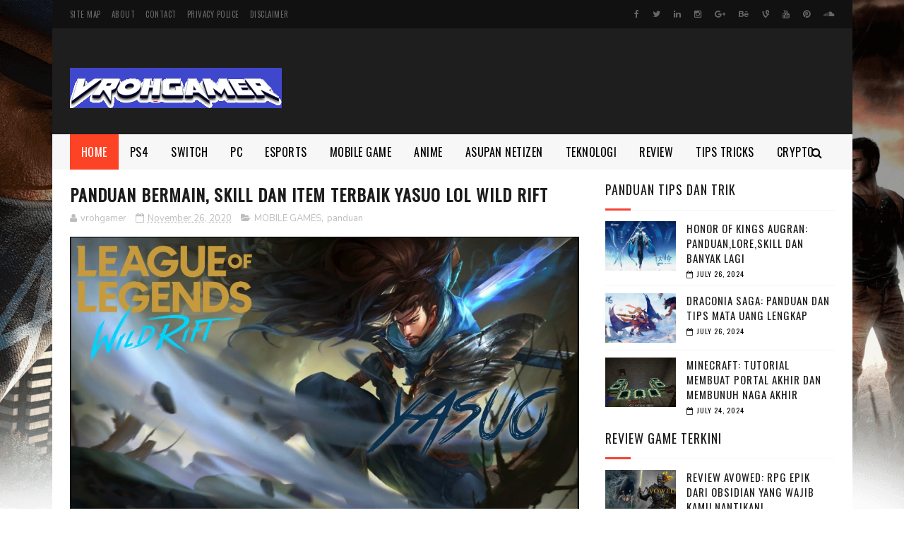

--- FILE ---
content_type: text/html; charset=utf-8
request_url: https://www.google.com/recaptcha/api2/aframe
body_size: 265
content:
<!DOCTYPE HTML><html><head><meta http-equiv="content-type" content="text/html; charset=UTF-8"></head><body><script nonce="k2h311it3PEs-cARacVKkg">/** Anti-fraud and anti-abuse applications only. See google.com/recaptcha */ try{var clients={'sodar':'https://pagead2.googlesyndication.com/pagead/sodar?'};window.addEventListener("message",function(a){try{if(a.source===window.parent){var b=JSON.parse(a.data);var c=clients[b['id']];if(c){var d=document.createElement('img');d.src=c+b['params']+'&rc='+(localStorage.getItem("rc::a")?sessionStorage.getItem("rc::b"):"");window.document.body.appendChild(d);sessionStorage.setItem("rc::e",parseInt(sessionStorage.getItem("rc::e")||0)+1);localStorage.setItem("rc::h",'1768922231369');}}}catch(b){}});window.parent.postMessage("_grecaptcha_ready", "*");}catch(b){}</script></body></html>

--- FILE ---
content_type: text/javascript; charset=UTF-8
request_url: http://www.vrohgamer.com/feeds/posts/default/-/PS5?alt=json-in-script&max-results=3&callback=jQuery1122004327407999626787_1768922224869&_=1768922224870
body_size: 9066
content:
// API callback
jQuery1122004327407999626787_1768922224869({"version":"1.0","encoding":"UTF-8","feed":{"xmlns":"http://www.w3.org/2005/Atom","xmlns$openSearch":"http://a9.com/-/spec/opensearchrss/1.0/","xmlns$blogger":"http://schemas.google.com/blogger/2008","xmlns$georss":"http://www.georss.org/georss","xmlns$gd":"http://schemas.google.com/g/2005","xmlns$thr":"http://purl.org/syndication/thread/1.0","id":{"$t":"tag:blogger.com,1999:blog-5214912076926875711"},"updated":{"$t":"2026-01-13T21:03:42.707+07:00"},"category":[{"term":"PC"},{"term":"PS4"},{"term":"MOBILE GAMES"},{"term":"PS5"},{"term":"XBOX ONE"},{"term":"panduan"},{"term":"Switch"},{"term":"E-sports"},{"term":"anime"},{"term":"xbox series"},{"term":"Teknologi"},{"term":"review"},{"term":"Vita"},{"term":"netizen"},{"term":"History"},{"term":"netflix"},{"term":"crypto"},{"term":"3DS"},{"term":"film"},{"term":"Portable"},{"term":"pokemon unite"}],"title":{"type":"text","$t":"berita para pro gamer"},"subtitle":{"type":"html","$t":"berita seputar video game"},"link":[{"rel":"http://schemas.google.com/g/2005#feed","type":"application/atom+xml","href":"http:\/\/www.vrohgamer.com\/feeds\/posts\/default"},{"rel":"self","type":"application/atom+xml","href":"http:\/\/www.blogger.com\/feeds\/5214912076926875711\/posts\/default\/-\/PS5?alt=json-in-script\u0026max-results=3"},{"rel":"alternate","type":"text/html","href":"http:\/\/www.vrohgamer.com\/search\/label\/PS5"},{"rel":"hub","href":"http://pubsubhubbub.appspot.com/"},{"rel":"next","type":"application/atom+xml","href":"http:\/\/www.blogger.com\/feeds\/5214912076926875711\/posts\/default\/-\/PS5\/-\/PS5?alt=json-in-script\u0026start-index=4\u0026max-results=3"}],"author":[{"name":{"$t":"vrohgamer"},"uri":{"$t":"http:\/\/www.blogger.com\/profile\/02992590059903491099"},"email":{"$t":"noreply@blogger.com"},"gd$image":{"rel":"http://schemas.google.com/g/2005#thumbnail","width":"16","height":"16","src":"https:\/\/img1.blogblog.com\/img\/b16-rounded.gif"}}],"generator":{"version":"7.00","uri":"http://www.blogger.com","$t":"Blogger"},"openSearch$totalResults":{"$t":"107"},"openSearch$startIndex":{"$t":"1"},"openSearch$itemsPerPage":{"$t":"3"},"entry":[{"id":{"$t":"tag:blogger.com,1999:blog-5214912076926875711.post-8823785828618745024"},"published":{"$t":"2025-02-13T11:16:00.003+07:00"},"updated":{"$t":"2025-02-13T11:16:19.234+07:00"},"category":[{"scheme":"http://www.blogger.com/atom/ns#","term":"PS4"},{"scheme":"http://www.blogger.com/atom/ns#","term":"PS5"}],"title":{"type":"text","$t":"Shinobi: Art of Vengeance – Kebangkitan Sang Legenda!"},"content":{"type":"html","$t":"\u003Cdiv class=\"separator\" style=\"clear: both; text-align: center;\"\u003E\u003Ca href=\"https:\/\/blogger.googleusercontent.com\/img\/b\/R29vZ2xl\/AVvXsEikZe-r2JegLxUs_5lHauqpLi8i0oX87D7ZpCqtgeYHOlqgxkwEZsN6GfnW66d9zbc1CyWLjaSU7AxLil6cM3twvdbNjMLo3UuydTPaoSG3WYymXYs2904dWdVwjgigac80W2VIrvoCyKZsDVWC2UbFTAfl-q2_m44NYNN_7TJHDo538TsVN2J2HhTETRs\/s1077\/shinobi.webp\" imageanchor=\"1\" style=\"margin-left: 1em; margin-right: 1em;\"\u003E\u003Cimg border=\"0\" data-original-height=\"606\" data-original-width=\"1077\" height=\"360\" src=\"https:\/\/blogger.googleusercontent.com\/img\/b\/R29vZ2xl\/AVvXsEikZe-r2JegLxUs_5lHauqpLi8i0oX87D7ZpCqtgeYHOlqgxkwEZsN6GfnW66d9zbc1CyWLjaSU7AxLil6cM3twvdbNjMLo3UuydTPaoSG3WYymXYs2904dWdVwjgigac80W2VIrvoCyKZsDVWC2UbFTAfl-q2_m44NYNN_7TJHDo538TsVN2J2HhTETRs\/w640-h360\/shinobi.webp\" width=\"640\" \/\u003E\u003C\/a\u003E\u003C\/div\u003E\u003Cbr \/\u003E\u003Cp\u003E\u003Cbr \/\u003E\u003C\/p\u003E\u003Cp\u003ESeri \u003Cem data-end=\"160\" data-start=\"151\"\u003EShinobi\u003C\/em\u003E kembali! Setelah lebih dari 30 tahun, SEGA of Japan dan Lizardcube siap menghadirkan \u003Cem data-end=\"273\" data-start=\"246\"\u003EShinobi: Art of Vengeance\u003C\/em\u003E, sebuah reboot yang menggabungkan nostalgia dengan sentuhan modern. Kami berbincang langsung dengan para produser untuk membahas inspirasi, gameplay, dan kejutan apa yang menanti para pemain di perilisan penuh nanti.\u003C\/p\u003E\u003Ch2 data-end=\"544\" data-start=\"494\"\u003E\u003Cstrong data-end=\"542\" data-start=\"497\"\u003EKenapa SEGA Menghidupkan Kembali Shinobi?\u003C\/strong\u003E\u003C\/h2\u003E\u003Cp data-end=\"905\" data-start=\"546\"\u003EMenurut \u003Cstrong data-end=\"598\" data-start=\"554\"\u003EToru Ohara, Chief Producer SEGA of Japan\u003C\/strong\u003E, \u003Cem data-end=\"609\" data-start=\"600\"\u003EShinobi\u003C\/em\u003E adalah warisan gaming yang punya tempat khusus di hati para penggemar. Namun, mereka juga ingin memperkenalkan seri ini kepada generasi baru. Dengan visual modern dan gameplay yang lebih dinamis, \u003Cem data-end=\"833\" data-start=\"806\"\u003EShinobi: Art of Vengeance\u003C\/em\u003E diharapkan bisa menarik pemain lama sekaligus memikat penggemar baru.\u003C\/p\u003E\u003Ch2 data-end=\"951\" data-start=\"907\"\u003E\u003Cstrong data-end=\"949\" data-start=\"910\"\u003EGaya Seni yang Unik dari Lizardcube\u003C\/strong\u003E\u003C\/h2\u003E\u003Cp data-end=\"1330\" data-start=\"953\"\u003E\u003Cstrong data-end=\"997\" data-start=\"953\"\u003EBen Fiquet, Creative Director Lizardcube\u003C\/strong\u003E, menjelaskan bahwa timnya ingin mempertahankan estetika klasik SEGA Genesis sambil menggabungkan pengaruh dari komik Prancis dan anime Jepang. Seperti yang terlihat dalam \u003Cem data-end=\"1200\" data-start=\"1169\"\u003EWonder Boy: The Dragon’s Trap\u003C\/em\u003E dan \u003Cem data-end=\"1224\" data-start=\"1205\"\u003EStreets of Rage 4\u003C\/em\u003E, mereka menggunakan teknik animasi tangan untuk menciptakan pengalaman visual yang benar-benar memukau.\u003C\/p\u003E\u003Ch2 data-end=\"1368\" data-start=\"1332\"\u003E\u003Cstrong data-end=\"1366\" data-start=\"1335\"\u003EMenghormati Warisan Shinobi\u003C\/strong\u003E\u003C\/h2\u003E\u003Cp data-end=\"1790\" data-start=\"1370\"\u003EBagi para penggemar lama, ada banyak elemen yang membawa kembali kenangan manis dari \u003Cem data-end=\"1479\" data-start=\"1455\"\u003EThe Revenge of Shinobi\u003C\/em\u003E dan \u003Cem data-end=\"1497\" data-start=\"1484\"\u003EShinobi III\u003C\/em\u003E. Dari special moves, desain musuh, hingga \u003Cstrong data-end=\"1574\" data-start=\"1540\"\u003Ekembalinya Bamboo Forest stage\u003C\/strong\u003E, semua dirancang agar tetap setia pada akar klasiknya. Namun, ini bukan sekadar remake—dengan karakter \u003Cstrong data-end=\"1693\" data-start=\"1678\"\u003EJoe Musashi\u003C\/strong\u003E sebagai protagonis utama, game ini membawa kisah baru dan mekanisme gameplay yang lebih segar.\u003C\/p\u003E\u003Ch2 data-end=\"1834\" data-start=\"1792\"\u003E\u003Cstrong data-end=\"1832\" data-start=\"1795\"\u003EMakna di Balik “Art of Vengeance”\u003C\/strong\u003E\u003C\/h2\u003E\u003Cp data-end=\"2209\" data-start=\"1836\"\u003EDibuka dengan tragedi yang mengguncang dunia Joe Musashi, game ini mengisahkan perjalanan penuh aksi dan balas dendam. Setiap stage menawarkan tantangan yang semakin sulit, memaksa pemain untuk menggunakan berbagai keterampilan ninja. Salah satu fitur menariknya adalah \u003Cstrong data-end=\"2129\" data-start=\"2106\"\u003E\"Shinobi Execution\"\u003C\/strong\u003E, serangan spesial yang menggambarkan esensi dari balas dendam dalam game ini.\u003C\/p\u003E\u003Ch2 data-end=\"2257\" data-start=\"2211\"\u003E\u003Cstrong data-end=\"2255\" data-start=\"2214\"\u003EGameplay yang Dinamis dan Penuh Aksi!\u003C\/strong\u003E\u003C\/h2\u003E\u003Cp data-end=\"2439\" data-start=\"2259\"\u003EBerbeda dengan \u003Cem data-end=\"2288\" data-start=\"2274\"\u003EMetroidvania\u003C\/em\u003E, \u003Cem data-end=\"2317\" data-start=\"2290\"\u003EShinobi: Art of Vengeance\u003C\/em\u003E mengusung sistem level yang menantang, namun tetap memberikan kebebasan bagi pemain untuk menjelajahi rute tersembunyi.\u003C\/p\u003E\u003Cp data-end=\"2700\" data-start=\"2441\"\u003E\u003Cstrong data-end=\"2464\" data-start=\"2441\"\u003EHighlight gameplay:\u003C\/strong\u003E\u003Cbr data-end=\"2467\" data-start=\"2464\" \/\u003E✅ \u003Cstrong data-end=\"2491\" data-start=\"2469\"\u003EAksi cepat \u0026amp; fluid\u003C\/strong\u003E – Katana \u0026amp; Kunai punya banyak variasi serangan\u003Cbr data-end=\"2541\" data-start=\"2538\" \/\u003E✅ \u003Cstrong data-end=\"2577\" data-start=\"2543\"\u003EAnimasi tangan yang luar biasa\u003C\/strong\u003E – Setiap gerakan dibuat dengan detail memukau\u003Cbr data-end=\"2626\" data-start=\"2623\" \/\u003E✅ \u003Cstrong data-end=\"2664\" data-start=\"2628\"\u003EEksplorasi \u0026amp; rahasia tersembunyi\u003C\/strong\u003E – Buka jalur baru di setiap stage\u003C\/p\u003E\u003Cp data-end=\"2847\" data-start=\"2702\"\u003EMenurut Ohara, salah satu aspek paling seru adalah bagaimana pemain bisa melakukan gerakan ninja yang luar biasa dengan kontrol yang sederhana.\u003C\/p\u003E\u003Ch2 data-end=\"2899\" data-start=\"2849\"\u003E\u003Cstrong data-end=\"2897\" data-start=\"2852\"\u003EApa yang Paling Dinantikan dari Game Ini?\u003C\/strong\u003E\u003C\/h2\u003E\u003Cp data-end=\"3199\" data-start=\"2901\"\u003EDari segi pengembangan, tim sangat antusias dengan comeback franchise ini dan bagaimana reaksi para pemain nantinya. “Sensasi menjadi ninja di game ini luar biasa,” kata Fiquet. “Ada begitu banyak elemen seru yang bisa dijelajahi, dan kami tidak sabar melihat bagaimana pemain akan menikmatinya.”\u003C\/p\u003E\u003Ch2 data-end=\"3248\" data-start=\"3201\"\u003E\u003Cstrong data-end=\"3246\" data-start=\"3204\"\u003ESiap untuk Bertarung di Dunia Shinobi?\u003C\/strong\u003E\u003C\/h2\u003E\u003Cp data-end=\"3431\" data-start=\"3250\"\u003EDengan kombinasi \u003Cstrong data-end=\"3352\" data-start=\"3267\"\u003Egameplay serba cepat, visual menawan, dan penghormatan terhadap warisan klasiknya\u003C\/strong\u003E, \u003Cem data-end=\"3381\" data-start=\"3354\"\u003EShinobi: Art of Vengeance\u003C\/em\u003E menjanjikan pengalaman bermain yang luar biasa.\u003C\/p\u003E\u003Cp data-end=\"3537\" data-start=\"3433\"\u003E🔥 \u003Cstrong data-end=\"3501\" data-start=\"3436\"\u003EApakah kamu siap merasakan kembali aksi ninja legendaris ini?\u003C\/strong\u003E Beri tahu pendapatmu di komentar!\u003C\/p\u003E\n\u003Ciframe allow=\"accelerometer; autoplay; clipboard-write; encrypted-media; gyroscope; picture-in-picture; web-share\" allowfullscreen=\"\" frameborder=\"0\" height=\"527\" referrerpolicy=\"strict-origin-when-cross-origin\" src=\"https:\/\/www.youtube.com\/embed\/duSFn7ptRIw\" title=\"Shinobi: Art of Vengeance - Announcement Trailer | PS5 \u0026amp; PS4 Games\" width=\"936\"\u003E\u003C\/iframe\u003E"},"link":[{"rel":"replies","type":"application/atom+xml","href":"http:\/\/www.vrohgamer.com\/feeds\/8823785828618745024\/comments\/default","title":"Posting Komentar"},{"rel":"replies","type":"text/html","href":"http:\/\/www.vrohgamer.com\/2025\/02\/shinobi-art-of-vengeance-kebangkitan.html#comment-form","title":"0 Komentar"},{"rel":"edit","type":"application/atom+xml","href":"http:\/\/www.blogger.com\/feeds\/5214912076926875711\/posts\/default\/8823785828618745024"},{"rel":"self","type":"application/atom+xml","href":"http:\/\/www.blogger.com\/feeds\/5214912076926875711\/posts\/default\/8823785828618745024"},{"rel":"alternate","type":"text/html","href":"http:\/\/www.vrohgamer.com\/2025\/02\/shinobi-art-of-vengeance-kebangkitan.html","title":"Shinobi: Art of Vengeance – Kebangkitan Sang Legenda!"}],"author":[{"name":{"$t":"vrohgamer"},"uri":{"$t":"http:\/\/www.blogger.com\/profile\/02992590059903491099"},"email":{"$t":"noreply@blogger.com"},"gd$image":{"rel":"http://schemas.google.com/g/2005#thumbnail","width":"16","height":"16","src":"https:\/\/img1.blogblog.com\/img\/b16-rounded.gif"}}],"media$thumbnail":{"xmlns$media":"http://search.yahoo.com/mrss/","url":"https:\/\/blogger.googleusercontent.com\/img\/b\/R29vZ2xl\/AVvXsEikZe-r2JegLxUs_5lHauqpLi8i0oX87D7ZpCqtgeYHOlqgxkwEZsN6GfnW66d9zbc1CyWLjaSU7AxLil6cM3twvdbNjMLo3UuydTPaoSG3WYymXYs2904dWdVwjgigac80W2VIrvoCyKZsDVWC2UbFTAfl-q2_m44NYNN_7TJHDo538TsVN2J2HhTETRs\/s72-w640-h360-c\/shinobi.webp","height":"72","width":"72"},"thr$total":{"$t":"0"}},{"id":{"$t":"tag:blogger.com,1999:blog-5214912076926875711.post-7735247055824320317"},"published":{"$t":"2025-02-13T11:04:00.003+07:00"},"updated":{"$t":"2025-02-13T11:04:58.240+07:00"},"category":[{"scheme":"http://www.blogger.com/atom/ns#","term":"PC"},{"scheme":"http://www.blogger.com/atom/ns#","term":"PS5"}],"title":{"type":"text","$t":"Lost Soul Aside Resmi Rilis 30 Mei 2025 di PS5 \u0026 PC!"},"content":{"type":"html","$t":"\u003Cdiv class=\"separator\" style=\"clear: both; text-align: center;\"\u003E\u003Ca href=\"https:\/\/blogger.googleusercontent.com\/img\/b\/R29vZ2xl\/[base64]\/s3840\/lost.jpg\" imageanchor=\"1\" style=\"margin-left: 1em; margin-right: 1em;\"\u003E\u003Cimg border=\"0\" data-original-height=\"2160\" data-original-width=\"3840\" height=\"360\" src=\"https:\/\/blogger.googleusercontent.com\/img\/b\/R29vZ2xl\/[base64]\/w640-h360\/lost.jpg\" width=\"640\" \/\u003E\u003C\/a\u003E\u003C\/div\u003E\u003Cbr \/\u003E\u003Cp\u003E\u003Cbr \/\u003E\u003C\/p\u003E\u003Cp\u003EPenantian panjang akhirnya berakhir! \u003Cem\u003ELost Soul Aside\u003C\/em\u003E, RPG aksi yang telah lama ditunggu-tunggu, akan resmi diluncurkan di \u003Cstrong\u003EPlayStation 5 dan PC pada 30 Mei 2025\u003C\/strong\u003E! Saya, \u003Cstrong\u003EYang Bing\u003C\/strong\u003E, pencipta game ini, sangat bersemangat untuk akhirnya berbagi kabar besar ini dengan Anda.\u003C\/p\u003E\u003Cp\u003EApa yang dimulai sebagai proyek solo—hanya saya, sebuah komputer, dan malam-malam tanpa tidur—telah berkembang menjadi sebuah \u003Cstrong\u003Epetualangan epik\u003C\/strong\u003E yang penuh dengan \u003Cstrong\u003Evisual memukau\u003C\/strong\u003E dan \u003Cstrong\u003Epertarungan penuh adrenalin\u003C\/strong\u003E.\u003C\/p\u003E\u003Cp\u003EMari kita selami lebih dalam apa yang membuat \u003Cem\u003ELost Soul Aside\u003C\/em\u003E menjadi game yang wajib Anda mainkan!\u003C\/p\u003E\u003Cdiv\u003E\u003Chr \/\u003E\u003C\/div\u003E\u003Ch2\u003E\u003Cstrong\u003EDunia Fantasi yang Hidup dan Menakjubkan\u003C\/strong\u003E\u003C\/h2\u003E\u003Cp\u003EBayangkan dunia yang terasa benar-benar \u003Cstrong\u003Ehidup dan dinamis\u003C\/strong\u003E—itulah yang kami hadirkan dalam \u003Cem\u003ELost Soul Aside\u003C\/em\u003E. Anda akan menjelajahi:\u003C\/p\u003E\u003Cp\u003E✔ \u003Cstrong\u003EPadang rumput yang diterangi matahari\u003C\/strong\u003E\n✔ \u003Cstrong\u003EReruntuhan kuno yang penuh misteri\u003C\/strong\u003E\n✔ \u003Cstrong\u003EDimensi alternatif yang dipenuhi energi\u003C\/strong\u003E\u003C\/p\u003E\u003Cp\u003EDunia ini bukan hanya sekadar latar belakang yang indah, tetapi juga \u003Cstrong\u003Edipenuhi dengan rahasia, monster, dan peristiwa tak terduga\u003C\/strong\u003E yang akan membuat Anda terus penasaran dan ingin menjelajah lebih dalam.\u003C\/p\u003E\u003Cp\u003ENamun, \u003Cstrong\u003Ehal yang benar-benar membuat pengalaman ini luar biasa adalah pertarungannya\u003C\/strong\u003E.\u003C\/p\u003E\u003Cdiv\u003E\u003Chr \/\u003E\u003C\/div\u003E\u003Ch2\u003E\u003Cstrong\u003EPertarungan Cepat, Fluid, dan Penuh Gaya\u003C\/strong\u003E\u003C\/h2\u003E\u003Cp\u003ESalah satu tujuan utama saya dalam mengembangkan \u003Cem\u003ELost Soul Aside\u003C\/em\u003E adalah menciptakan \u003Cstrong\u003Esistem pertarungan yang begitu cepat, fluid, dan penuh aksi\u003C\/strong\u003E sehingga Anda tidak ingin meletakkan kontroler.\u003C\/p\u003E\u003Cp\u003E💥 \u003Cstrong\u003ESenjata Kaser yang bisa berubah bentuk\u003C\/strong\u003E memungkinkan Anda menyesuaikan gaya bertarung:\u003C\/p\u003E\u003Cul data-spread=\"false\"\u003E\u003Cli\u003E\u003Cp\u003E🔥 \u003Cstrong\u003ESwordsman yang presisi?\u003C\/strong\u003E Anda bisa menggunakan pedang tajam untuk serangan cepat.\u003C\/p\u003E\u003C\/li\u003E\u003Cli\u003E\u003Cp\u003E🎯 \u003Cstrong\u003EPenggemar serangan jarak jauh?\u003C\/strong\u003E Gunakan mode serangan yang menghancurkan dari kejauhan.\u003C\/p\u003E\u003C\/li\u003E\u003Cli\u003E\u003Cp\u003E⚡ \u003Cstrong\u003ESuka kecepatan tinggi?\u003C\/strong\u003E Manfaatkan mobilitas ekstrem untuk menghindari serangan lawan dengan lincah.\u003C\/p\u003E\u003C\/li\u003E\u003C\/ul\u003E\u003Cp\u003ESalah satu \u003Cstrong\u003Emomen terbaik dalam pengembangan game ini\u003C\/strong\u003E adalah merancang pertarungan boss, terutama pertarungan epik melawan \u003Cstrong\u003Enaga raksasa\u003C\/strong\u003E. Pertempuran ini akan menguji \u003Cstrong\u003Ekelincahan udara, serangan balik yang presisi, dan serangan bertubi-tubi\u003C\/strong\u003E yang terasa seperti adegan dalam \u003Cstrong\u003Efilm aksi blockbuster\u003C\/strong\u003E!\u003C\/p\u003E\u003Cp\u003ESelain efek visual yang keren, ada juga \u003Cstrong\u003Ekedalaman strategi\u003C\/strong\u003E bagi pemain yang suka bereksperimen. Anda bisa:\n✔ \u003Cstrong\u003EMenyesuaikan loadout\u003C\/strong\u003E agar sesuai dengan gaya bertarung Anda\n✔ \u003Cstrong\u003EMenggabungkan combo sinergis\u003C\/strong\u003E untuk efek yang lebih dahsyat\n✔ \u003Cstrong\u003EMemanfaatkan kekuatan Arena\u003C\/strong\u003E, teman naga berbentuk pedang milik Kaser, yang bisa menjadi \u003Cstrong\u003Egame-changer\u003C\/strong\u003E dalam pertempuran sulit\u003C\/p\u003E\u003Cp\u003EDari duel cepat hingga \u003Cstrong\u003Epertarungan besar yang spektakuler\u003C\/strong\u003E, sistem pertarungan di \u003Cem\u003ELost Soul Aside\u003C\/em\u003E dirancang untuk menjaga Anda \u003Cstrong\u003Eselalu berada di ujung kursi\u003C\/strong\u003E, menguji keterampilan Anda hingga batasnya, dan memberikan \u003Cstrong\u003Ekepuasan bagi kreativitas serta presisi\u003C\/strong\u003E.\u003C\/p\u003E\u003Cdiv\u003E\u003Chr \/\u003E\u003C\/div\u003E\u003Ch2\u003E\u003Cstrong\u003EKisah Emosional Penuh Makna\u003C\/strong\u003E\u003C\/h2\u003E\u003Cp\u003EDi balik aksi dan pertarungan seru, \u003Cem\u003ELost Soul Aside\u003C\/em\u003E juga menghadirkan \u003Cstrong\u003Ekisah yang mendalam dan emosional\u003C\/strong\u003E tentang \u003Cstrong\u003Eperjalanan Kaser dalam menemukan jati diri dan menebus masa lalunya\u003C\/strong\u003E.\u003C\/p\u003E\u003Cp\u003ESaat Anda mengungkap \u003Cstrong\u003Ekebenaran tentang Arena\u003C\/strong\u003E dan kekuatan mereka yang saling terkait, Anda akan menghadapi berbagai konflik pribadi dan tantangan besar. \u003Cstrong\u003ESetiap momen dirancang untuk meninggalkan kesan mendalam\u003C\/strong\u003E, dengan kejutan-kejutan yang tidak akan mengganggu pengalaman bermain, tetapi justru semakin memperkaya petualangan Anda.\u003C\/p\u003E\u003Cp\u003EDan tentu saja, akan ada \u003Cstrong\u003Ebanyak drama dan momen tak terduga\u003C\/strong\u003E yang akan membuat Anda \u003Cstrong\u003Eterkejut dan terhanyut dalam ceritanya\u003C\/strong\u003E!\u003C\/p\u003E\u003Cdiv\u003E\u003Chr \/\u003E\u003C\/div\u003E\u003Ch2\u003E\u003Cstrong\u003EDibangun Khusus untuk PlayStation 5\u003C\/strong\u003E\u003C\/h2\u003E\u003Cp\u003ESebagai game yang dikembangkan dengan \u003Cstrong\u003EPlayStation 5 sebagai platform utama\u003C\/strong\u003E, \u003Cem\u003ELost Soul Aside\u003C\/em\u003E memanfaatkan sepenuhnya kekuatan konsol ini dengan berbagai peningkatan, termasuk:\u003C\/p\u003E\u003Cp\u003E🚀 \u003Cstrong\u003EWaktu loading super cepat\u003C\/strong\u003E berkat SSD PS5, memungkinkan transisi mulus antara eksplorasi dan pertarungan.\n🎮 \u003Cstrong\u003ETeknologi DualSense\u003C\/strong\u003E yang membuat setiap ayunan pedang terasa lebih nyata dengan adaptive triggers dan haptic feedback.\n🌍 \u003Cstrong\u003EVisual 4K menakjubkan\u003C\/strong\u003E dengan pencahayaan dinamis dan lingkungan yang sangat detail.\u003C\/p\u003E\u003Cp\u003EUntuk para pemain PC, \u003Cstrong\u003Ejangan khawatir\u003C\/strong\u003E—kami telah mengoptimalkan game ini untuk \u003Cstrong\u003Ememberikan performa yang halus\u003C\/strong\u003E tanpa mengorbankan fitur utama dari gameplay-nya.\u003C\/p\u003E\u003Cdiv\u003E\u003Chr \/\u003E\u003C\/div\u003E\u003Ch2\u003E\u003Cstrong\u003ESiap Menjelajahi Dunia Lost Soul Aside?\u003C\/strong\u003E\u003C\/h2\u003E\u003Cp\u003EDengan \u003Cstrong\u003Edunia yang luas, sistem pertarungan yang memukau, dan cerita yang emosional\u003C\/strong\u003E, \u003Cem\u003ELost Soul Aside\u003C\/em\u003E siap menjadi salah satu game aksi terbaik tahun ini.\u003C\/p\u003E\u003Cp\u003E💥 \u003Cstrong\u003ETandai tanggalnya!\u003C\/strong\u003E \u003Cem\u003ELost Soul Aside\u003C\/em\u003E akan resmi meluncur di \u003Cstrong\u003EPlayStation 5 dan PC pada 30 Mei 2025\u003C\/strong\u003E.\u003C\/p\u003E\u003Cp\u003EJangan sampai ketinggalan—ikuti terus update terbaru dan \u003Cstrong\u003Esiapkan diri Anda untuk petualangan epik yang tak terlupakan!\u003C\/strong\u003E 🚀🔥\u003C\/p\u003E\n\u003Ciframe allow=\"accelerometer; autoplay; clipboard-write; encrypted-media; gyroscope; picture-in-picture; web-share\" allowfullscreen=\"\" frameborder=\"0\" height=\"527\" referrerpolicy=\"strict-origin-when-cross-origin\" src=\"https:\/\/www.youtube.com\/embed\/0EKvNt4bijE\" title=\"Lost Soul Aside - Pre-Order Trailer | PS5 \u0026amp; PC Games\" width=\"936\"\u003E\u003C\/iframe\u003E"},"link":[{"rel":"replies","type":"application/atom+xml","href":"http:\/\/www.vrohgamer.com\/feeds\/7735247055824320317\/comments\/default","title":"Posting Komentar"},{"rel":"replies","type":"text/html","href":"http:\/\/www.vrohgamer.com\/2025\/02\/lost-soul-aside-resmi-rilis-30-mei-2025.html#comment-form","title":"0 Komentar"},{"rel":"edit","type":"application/atom+xml","href":"http:\/\/www.blogger.com\/feeds\/5214912076926875711\/posts\/default\/7735247055824320317"},{"rel":"self","type":"application/atom+xml","href":"http:\/\/www.blogger.com\/feeds\/5214912076926875711\/posts\/default\/7735247055824320317"},{"rel":"alternate","type":"text/html","href":"http:\/\/www.vrohgamer.com\/2025\/02\/lost-soul-aside-resmi-rilis-30-mei-2025.html","title":"Lost Soul Aside Resmi Rilis 30 Mei 2025 di PS5 \u0026 PC!"}],"author":[{"name":{"$t":"vrohgamer"},"uri":{"$t":"http:\/\/www.blogger.com\/profile\/02992590059903491099"},"email":{"$t":"noreply@blogger.com"},"gd$image":{"rel":"http://schemas.google.com/g/2005#thumbnail","width":"16","height":"16","src":"https:\/\/img1.blogblog.com\/img\/b16-rounded.gif"}}],"media$thumbnail":{"xmlns$media":"http://search.yahoo.com/mrss/","url":"https:\/\/blogger.googleusercontent.com\/img\/b\/R29vZ2xl\/[base64]\/s72-w640-h360-c\/lost.jpg","height":"72","width":"72"},"thr$total":{"$t":"0"}},{"id":{"$t":"tag:blogger.com,1999:blog-5214912076926875711.post-8371982859093049445"},"published":{"$t":"2025-02-13T10:46:00.003+07:00"},"updated":{"$t":"2025-02-13T10:46:26.173+07:00"},"category":[{"scheme":"http://www.blogger.com/atom/ns#","term":"PC"},{"scheme":"http://www.blogger.com/atom/ns#","term":"PS5"}],"title":{"type":"text","$t":"Digimon Story Time Stranger: JRPG Evolusi Baru yang Wajib Dimainkan!"},"content":{"type":"html","$t":"\u003Cp\u003E\u0026nbsp;\u003C\/p\u003E\u003Cdiv class=\"separator\" style=\"clear: both; text-align: center;\"\u003E\u003Ca href=\"https:\/\/blogger.googleusercontent.com\/img\/b\/R29vZ2xl\/AVvXsEjvHndaJDpZ7MOEl1Lz77ZuQClmHjuNu5aWUW9rVJLHXcFKDuCDLBZs_gXE3fZjkW6EeNm5lhTE5jUWjpsL032JQQFF8kay5ToSbGOhHpWIsrE58zGwgARKsa-HEsu2gyCZPRUH5aL2nlABDIHUEAAos8OV6hBt25FU39HLz9sGSxKuIe9nCebrnPZCHcE\/s1920\/digimon.jpg\" imageanchor=\"1\" style=\"margin-left: 1em; margin-right: 1em;\"\u003E\u003Cimg border=\"0\" data-original-height=\"1080\" data-original-width=\"1920\" height=\"360\" src=\"https:\/\/blogger.googleusercontent.com\/img\/b\/R29vZ2xl\/AVvXsEjvHndaJDpZ7MOEl1Lz77ZuQClmHjuNu5aWUW9rVJLHXcFKDuCDLBZs_gXE3fZjkW6EeNm5lhTE5jUWjpsL032JQQFF8kay5ToSbGOhHpWIsrE58zGwgARKsa-HEsu2gyCZPRUH5aL2nlABDIHUEAAos8OV6hBt25FU39HLz9sGSxKuIe9nCebrnPZCHcE\/w640-h360\/digimon.jpg\" width=\"640\" \/\u003E\u003C\/a\u003E\u003C\/div\u003E\u003Cbr \/\u003E\u003Cp\u003E\u003C\/p\u003E\u003Cp\u003E\u003Cbr \/\u003E\u003C\/p\u003E\u003Cdiv bis_skin_checked=\"1\" class=\"flex max-w-full flex-col flex-grow\"\u003E\u003Cdiv bis_skin_checked=\"1\" class=\"min-h-8 text-message flex w-full flex-col items-end gap-2 whitespace-normal break-words text-start [.text-message+\u0026amp;]:mt-5\" data-message-author-role=\"assistant\" data-message-id=\"e24505c2-1993-49e8-b4a5-f2bb1442a151\" data-message-model-slug=\"gpt-4o\" dir=\"auto\"\u003E\u003Cdiv bis_skin_checked=\"1\" class=\"flex w-full flex-col gap-1 empty:hidden first:pt-[3px]\"\u003E\u003Cdiv bis_skin_checked=\"1\" class=\"markdown prose w-full break-words dark:prose-invert light\"\u003E\u003Ch2 data-end=\"231\" data-start=\"161\"\u003E\u003Cstrong data-end=\"229\" data-start=\"164\"\u003EDigimon Kembali dengan Dunia dan Petualangan yang Lebih Seru!\u003C\/strong\u003E\u003C\/h2\u003E\u003Cp data-end=\"550\" data-start=\"232\"\u003EDigimon telah menjadi bagian dari banyak kenangan, hadir dalam berbagai bentuk seperti game pemeliharaan monster, RPG, hingga visual novel. Kini, setelah \u003Cstrong data-end=\"436\" data-start=\"386\"\u003Esepuluh tahun sejak Digimon Story Cyber Sleuth\u003C\/strong\u003E, seri terbaru \u003Cstrong data-end=\"482\" data-start=\"451\"\u003EDigimon Story Time Stranger\u003C\/strong\u003E siap membawa pengalaman baru bagi para penggemar dan pemain baru!\u003C\/p\u003E\u003Cp data-end=\"777\" data-start=\"552\"\u003EGame ini menghadirkan \u003Cstrong data-end=\"613\" data-start=\"574\"\u003Edunia digital yang benar-benar baru\u003C\/strong\u003E, sistem pertarungan yang lebih taktis, dan tentu saja, kembalinya Digimon ikonik seperti \u003Cstrong data-end=\"722\" data-start=\"703\"\u003EAgumon, Omnimon\u003C\/strong\u003E, serta Digimon lainnya dalam peran yang mengejutkan.\u003C\/p\u003E\u003Ch2 data-end=\"816\" data-start=\"779\"\u003E\u003Cstrong data-end=\"814\" data-start=\"782\"\u003EGame JRPG yang Wajib Dicoba!\u003C\/strong\u003E\u003C\/h2\u003E\u003Cp data-end=\"1176\" data-start=\"817\"\u003EBagi penggemar \u003Cstrong data-end=\"840\" data-start=\"832\"\u003EJRPG\u003C\/strong\u003E, Digimon Story Time Stranger menawarkan:\u003Cbr data-end=\"884\" data-start=\"881\" \/\u003E✅ \u003Cstrong data-end=\"915\" data-start=\"886\"\u003EAlur cerita yang mendalam\u003C\/strong\u003E dengan karakter manusia dan Digimon yang unik.\u003Cbr data-end=\"965\" data-start=\"962\" \/\u003E✅ \u003Cstrong data-end=\"999\" data-start=\"967\"\u003ESistem pertumbuhan strategis\u003C\/strong\u003E, memungkinkan pemain mengembangkan Digimon dengan cara yang unik.\u003Cbr data-end=\"1068\" data-start=\"1065\" \/\u003E✅ \u003Cstrong data-end=\"1100\" data-start=\"1070\"\u003EKombinasi tim yang beragam\u003C\/strong\u003E, cocok bagi mereka yang suka mengoptimalkan strategi dan formasi terbaik.\u003C\/p\u003E\u003Cp data-end=\"1291\" data-start=\"1178\"\u003EJika kamu menyukai game \u003Cstrong data-end=\"1220\" data-start=\"1202\"\u003Eturn-based RPG\u003C\/strong\u003E dengan strategi mendalam, maka game ini \u003Cstrong data-end=\"1288\" data-start=\"1261\"\u003Ewajib masuk wishlist-mu\u003C\/strong\u003E!\u003C\/p\u003E\u003Chr data-end=\"1296\" data-start=\"1293\" \/\u003E\u003Ch2 data-end=\"1336\" data-start=\"1298\"\u003E\u003Cstrong data-end=\"1334\" data-start=\"1301\"\u003EIkatan yang Melampaui Dimensi\u003C\/strong\u003E\u003C\/h2\u003E\u003Cp data-end=\"1548\" data-start=\"1337\"\u003EDari generasi ke generasi, \u003Cstrong data-end=\"1434\" data-start=\"1364\"\u003Einti dari Digimon selalu tentang ikatan antara manusia dan Digimon\u003C\/strong\u003E. Dalam game ini, hubungan tersebut akan diuji dalam berbagai cara—melampaui dunia dan bahkan waktu itu sendiri.\u003C\/p\u003E\u003Cp data-end=\"1775\" data-start=\"1550\"\u003EKisah ini akan menghubungkan masa lalu dan masa depan, manusia dan Digimon, serta mengungkap misteri baru yang menantang. \u003Cstrong data-end=\"1723\" data-start=\"1672\"\u003EApakah kamu bisa menebak apa yang akan terjadi?\u003C\/strong\u003E Mungkin trailer game ini bisa memberimu petunjuk!\u003C\/p\u003E\u003Chr data-end=\"1780\" data-start=\"1777\" \/\u003E\u003Ch2 data-end=\"1840\" data-start=\"1782\"\u003E\u003Cstrong data-end=\"1838\" data-start=\"1785\"\u003EDunia Manusia \u0026amp; Dunia Digital yang Penuh Kejutan!\u003C\/strong\u003E\u003C\/h2\u003E\u003Cp data-end=\"1998\" data-start=\"1841\"\u003EDalam \u003Cstrong data-end=\"1878\" data-start=\"1847\"\u003EDigimon Story Time Stranger\u003C\/strong\u003E, kamu tidak hanya menjelajahi dunia manusia, tetapi juga \u003Cstrong data-end=\"1995\" data-start=\"1936\"\u003Ememasuki Dunia Digital yang lebih hidup dari sebelumnya\u003C\/strong\u003E!\u003C\/p\u003E\u003Cp data-end=\"2325\" data-start=\"2000\"\u003E✨ \u003Cstrong data-end=\"2073\" data-start=\"2002\"\u003EDigimon tidak hanya bertarung, mereka juga punya kehidupan sendiri!\u003C\/strong\u003E\u003Cbr data-end=\"2076\" data-start=\"2073\" \/\u003EDi Dunia Digital, Digimon memiliki \u003Cstrong data-end=\"2163\" data-start=\"2111\"\u003Etoko, rumah, dan kehidupan sosial mereka sendiri\u003C\/strong\u003E. Kamu akan berinteraksi dengan Digimon yang memberi \u003Cstrong data-end=\"2229\" data-start=\"2216\"\u003Emisi seru\u003C\/strong\u003E, menjelajahi lingkungan baru dengan elemen interaktif, dan menemukan \u003Cstrong data-end=\"2322\" data-start=\"2299\"\u003Erahasia tersembunyi\u003C\/strong\u003E!\u003C\/p\u003E\u003Chr data-end=\"2330\" data-start=\"2327\" \/\u003E\u003Ch2 data-end=\"2373\" data-start=\"2332\"\u003E\u003Cstrong data-end=\"2371\" data-start=\"2335\"\u003EKumpulkan, Latih, dan Bertarung!\u003C\/strong\u003E\u003C\/h2\u003E\u003Cp data-end=\"2457\" data-start=\"2374\"\u003EDigimon bukan sekadar monster—mereka adalah \u003Cstrong data-end=\"2434\" data-start=\"2418\"\u003Erekan sejati\u003C\/strong\u003E dalam petualanganmu!\u003C\/p\u003E\u003Cp data-end=\"2725\" data-start=\"2459\"\u003E🔥 \u003Cstrong data-end=\"2524\" data-start=\"2462\"\u003ETemui Digimon di pertempuran, kumpulkan, dan latih mereka!\u003C\/strong\u003E\u003Cbr data-end=\"2527\" data-start=\"2524\" \/\u003E🔥 \u003Cstrong data-end=\"2619\" data-start=\"2530\"\u003EEksperimen dengan berbagai jalur evolusi dan devolusi untuk menciptakan Digimon unik!\u003C\/strong\u003E\u003Cbr data-end=\"2622\" data-start=\"2619\" \/\u003E🔥 \u003Cstrong data-end=\"2723\" data-start=\"2625\"\u003EBangun tim terbaik dan taklukkan pertarungan dengan strategi turn-based combat yang menantang!\u003C\/strong\u003E\u003C\/p\u003E\u003Cp data-end=\"2894\" data-start=\"2727\"\u003ESetiap pertempuran akan menguji \u003Cstrong data-end=\"2811\" data-start=\"2759\"\u003Ekemampuan strategi dan hubunganmu dengan Digimon\u003C\/strong\u003E. \u003Cstrong data-end=\"2842\" data-start=\"2813\"\u003ESiapkan kombinasi terbaik\u003C\/strong\u003E, karena musuh yang kamu hadapi akan semakin kuat!\u003C\/p\u003E\u003Chr data-end=\"2899\" data-start=\"2896\" \/\u003E\u003Ch2 data-end=\"2940\" data-start=\"2901\"\u003E\u003Cstrong data-end=\"2938\" data-start=\"2904\"\u003EApakah Kamu Siap Berpetualang?\u003C\/strong\u003E\u003C\/h2\u003E\u003Cp data-end=\"3084\" data-start=\"2941\"\u003EBaik kamu penggemar lama Digimon atau pemain baru yang penasaran, \u003Cstrong data-end=\"3082\" data-start=\"3007\"\u003EDigimon Story Time Stranger adalah game yang tidak boleh kamu lewatkan!\u003C\/strong\u003E\u003C\/p\u003E\u003Cp data-end=\"3248\" data-start=\"3086\"\u003E🎮 \u003Cstrong data-end=\"3152\" data-start=\"3089\"\u003ETambahkan ke Wishlist sekarang dan nantikan update terbaru!\u003C\/strong\u003E\u003Cbr data-end=\"3155\" data-start=\"3152\" \/\u003E💬 \u003Cstrong data-end=\"3246\" data-start=\"3158\"\u003EBagikan pendapatmu di kolom komentar—Digimon mana yang ingin kamu temui di game ini?\u003C\/strong\u003E\u003C\/p\u003E\u003Cp data-end=\"3284\" data-is-last-node=\"\" data-start=\"3250\"\u003E\u003Cstrong data-end=\"3279\" data-start=\"3250\"\u003EDunia Digital menunggumu!\u003C\/strong\u003E 🚀🔥\u003C\/p\u003E\u003C\/div\u003E\u003C\/div\u003E\u003C\/div\u003E\u003C\/div\u003E\n\u003Ciframe width=\"936\" height=\"527\" src=\"https:\/\/www.youtube.com\/embed\/npVx8cNyDe4\" title=\"Digimon Story Time Stranger - Announcement Trailer | PS5 Games\" frameborder=\"0\" allow=\"accelerometer; autoplay; clipboard-write; encrypted-media; gyroscope; picture-in-picture; web-share\" referrerpolicy=\"strict-origin-when-cross-origin\" allowfullscreen\u003E\u003C\/iframe\u003E"},"link":[{"rel":"replies","type":"application/atom+xml","href":"http:\/\/www.vrohgamer.com\/feeds\/8371982859093049445\/comments\/default","title":"Posting Komentar"},{"rel":"replies","type":"text/html","href":"http:\/\/www.vrohgamer.com\/2025\/02\/digimon-story-time-stranger-jrpg.html#comment-form","title":"0 Komentar"},{"rel":"edit","type":"application/atom+xml","href":"http:\/\/www.blogger.com\/feeds\/5214912076926875711\/posts\/default\/8371982859093049445"},{"rel":"self","type":"application/atom+xml","href":"http:\/\/www.blogger.com\/feeds\/5214912076926875711\/posts\/default\/8371982859093049445"},{"rel":"alternate","type":"text/html","href":"http:\/\/www.vrohgamer.com\/2025\/02\/digimon-story-time-stranger-jrpg.html","title":"Digimon Story Time Stranger: JRPG Evolusi Baru yang Wajib Dimainkan!"}],"author":[{"name":{"$t":"vrohgamer"},"uri":{"$t":"http:\/\/www.blogger.com\/profile\/02992590059903491099"},"email":{"$t":"noreply@blogger.com"},"gd$image":{"rel":"http://schemas.google.com/g/2005#thumbnail","width":"16","height":"16","src":"https:\/\/img1.blogblog.com\/img\/b16-rounded.gif"}}],"media$thumbnail":{"xmlns$media":"http://search.yahoo.com/mrss/","url":"https:\/\/blogger.googleusercontent.com\/img\/b\/R29vZ2xl\/AVvXsEjvHndaJDpZ7MOEl1Lz77ZuQClmHjuNu5aWUW9rVJLHXcFKDuCDLBZs_gXE3fZjkW6EeNm5lhTE5jUWjpsL032JQQFF8kay5ToSbGOhHpWIsrE58zGwgARKsa-HEsu2gyCZPRUH5aL2nlABDIHUEAAos8OV6hBt25FU39HLz9sGSxKuIe9nCebrnPZCHcE\/s72-w640-h360-c\/digimon.jpg","height":"72","width":"72"},"thr$total":{"$t":"0"}}]}});

--- FILE ---
content_type: text/javascript; charset=UTF-8
request_url: http://www.vrohgamer.com/feeds/posts/default/-/E-sports?alt=json-in-script&max-results=3&callback=jQuery1122004327407999626787_1768922224865&_=1768922224866
body_size: 13781
content:
// API callback
jQuery1122004327407999626787_1768922224865({"version":"1.0","encoding":"UTF-8","feed":{"xmlns":"http://www.w3.org/2005/Atom","xmlns$openSearch":"http://a9.com/-/spec/opensearchrss/1.0/","xmlns$blogger":"http://schemas.google.com/blogger/2008","xmlns$georss":"http://www.georss.org/georss","xmlns$gd":"http://schemas.google.com/g/2005","xmlns$thr":"http://purl.org/syndication/thread/1.0","id":{"$t":"tag:blogger.com,1999:blog-5214912076926875711"},"updated":{"$t":"2026-01-13T21:03:42.707+07:00"},"category":[{"term":"PC"},{"term":"PS4"},{"term":"MOBILE GAMES"},{"term":"PS5"},{"term":"XBOX ONE"},{"term":"panduan"},{"term":"Switch"},{"term":"E-sports"},{"term":"anime"},{"term":"xbox series"},{"term":"Teknologi"},{"term":"review"},{"term":"Vita"},{"term":"netizen"},{"term":"History"},{"term":"netflix"},{"term":"crypto"},{"term":"3DS"},{"term":"film"},{"term":"Portable"},{"term":"pokemon unite"}],"title":{"type":"text","$t":"berita para pro gamer"},"subtitle":{"type":"html","$t":"berita seputar video game"},"link":[{"rel":"http://schemas.google.com/g/2005#feed","type":"application/atom+xml","href":"http:\/\/www.vrohgamer.com\/feeds\/posts\/default"},{"rel":"self","type":"application/atom+xml","href":"http:\/\/www.blogger.com\/feeds\/5214912076926875711\/posts\/default\/-\/E-sports?alt=json-in-script\u0026max-results=3"},{"rel":"alternate","type":"text/html","href":"http:\/\/www.vrohgamer.com\/search\/label\/E-sports"},{"rel":"hub","href":"http://pubsubhubbub.appspot.com/"},{"rel":"next","type":"application/atom+xml","href":"http:\/\/www.blogger.com\/feeds\/5214912076926875711\/posts\/default\/-\/E-sports\/-\/E-sports?alt=json-in-script\u0026start-index=4\u0026max-results=3"}],"author":[{"name":{"$t":"vrohgamer"},"uri":{"$t":"http:\/\/www.blogger.com\/profile\/02992590059903491099"},"email":{"$t":"noreply@blogger.com"},"gd$image":{"rel":"http://schemas.google.com/g/2005#thumbnail","width":"16","height":"16","src":"https:\/\/img1.blogblog.com\/img\/b16-rounded.gif"}}],"generator":{"version":"7.00","uri":"http://www.blogger.com","$t":"Blogger"},"openSearch$totalResults":{"$t":"71"},"openSearch$startIndex":{"$t":"1"},"openSearch$itemsPerPage":{"$t":"3"},"entry":[{"id":{"$t":"tag:blogger.com,1999:blog-5214912076926875711.post-5047043291845631417"},"published":{"$t":"2024-07-27T07:43:00.001+07:00"},"updated":{"$t":"2024-07-27T07:43:29.357+07:00"},"category":[{"scheme":"http://www.blogger.com/atom/ns#","term":"E-sports"},{"scheme":"http://www.blogger.com/atom/ns#","term":"PS5"},{"scheme":"http://www.blogger.com/atom/ns#","term":"xbox series"}],"title":{"type":"text","$t":"Valorant Versi Ps5 Dan Xbox Series kini bisa di unduh gratis"},"content":{"type":"html","$t":"\u003Cp\u003E\u003C\/p\u003E\u003Cdiv class=\"separator\" style=\"clear: both; text-align: center;\"\u003E\u003Ca href=\"https:\/\/blogger.googleusercontent.com\/img\/b\/R29vZ2xl\/AVvXsEj8MNFtU4mLcyihBD9bJIEMlmVUHQy2AxW_rjiDRR32sQgYVGB31UU2IUWv9XgVk06_E9VFumGSkmtJLXhyWHZVMHZIEgic8zCqno2BSqpZ9HyMUrmnkOAfYLHqkO_O_LnyDsMwKGLzzMZqeKL3GxGLE9q9GPs71Rcucms7PiJ6zH2ON3Mw1-Ocd0CJ3bk\/s2160\/valorant_console.jfif\" imageanchor=\"1\" style=\"margin-left: 1em; margin-right: 1em;\"\u003E\u003Cimg border=\"0\" data-original-height=\"2160\" data-original-width=\"2160\" height=\"640\" src=\"https:\/\/blogger.googleusercontent.com\/img\/b\/R29vZ2xl\/AVvXsEj8MNFtU4mLcyihBD9bJIEMlmVUHQy2AxW_rjiDRR32sQgYVGB31UU2IUWv9XgVk06_E9VFumGSkmtJLXhyWHZVMHZIEgic8zCqno2BSqpZ9HyMUrmnkOAfYLHqkO_O_LnyDsMwKGLzzMZqeKL3GxGLE9q9GPs71Rcucms7PiJ6zH2ON3Mw1-Ocd0CJ3bk\/w640-h640\/valorant_console.jfif\" width=\"640\" \/\u003E\u003C\/a\u003E\u003C\/div\u003E\u003Cbr \/\u003E\u0026nbsp;\u003Cp\u003E\u003C\/p\u003E\u003Cp\u003E\u003Cspan style=\"background-color: white; color: #222222; font-size: 24px;\"\u003EVersi PlayStation 5 dan Xbox Series dari game first-person shooter lima lawan lima taktis VALORANT yang gratis untuk dimainkan kini tersedia dalam beta terbuka, pengembang Riot Games mengumumkan.\u003C\/span\u003E\u003C\/p\u003E\u003Cp style=\"background-color: white; box-sizing: border-box; margin-bottom: 1rem; margin-top: 0px;\"\u003E\u003Cspan face=\"Roboto, sans-serif\" style=\"color: #222222;\"\u003E\u003Cspan style=\"font-size: 24px;\"\u003E\u003Cbr \/\u003E\u003C\/span\u003E\u003C\/span\u003E\u003C\/p\u003E\u003Cp style=\"background-color: white; box-sizing: border-box; margin-bottom: 1rem; margin-top: 0px;\"\u003E\u003Cspan face=\"Roboto, sans-serif\" style=\"color: #222222;\"\u003E\u003Cspan style=\"font-size: 24px;\"\u003EVALORANT pertama kali diluncurkan untuk PC pada 2 Juni 2020.\u003C\/span\u003E\u003C\/span\u003E\u003C\/p\u003E\u003Cp style=\"background-color: white; box-sizing: border-box; margin-bottom: 1rem; margin-top: 0px;\"\u003E\u003Cspan face=\"Roboto, sans-serif\" style=\"color: #222222;\"\u003E\u003Cspan style=\"font-size: 24px;\"\u003E\u003Cbr \/\u003E\u003C\/span\u003E\u003C\/span\u003E\u003C\/p\u003E\u003Cp style=\"background-color: white; box-sizing: border-box; margin-bottom: 1rem; margin-top: 0px;\"\u003E\u003Cspan face=\"Roboto, sans-serif\" style=\"color: #222222;\"\u003E\u003Cspan style=\"font-size: 24px;\"\u003EBerikut gambaran umum gamenya, melalui Riot Games:\u003C\/span\u003E\u003C\/span\u003E\u003C\/p\u003E\u003Cp style=\"background-color: white; box-sizing: border-box; margin-bottom: 1rem; margin-top: 0px;\"\u003E\u003Cspan face=\"Roboto, sans-serif\" style=\"color: #222222;\"\u003E\u003Cspan style=\"font-size: 16.5px;\"\u003E\u003Cb\u003ETentang\u003C\/b\u003E\u003C\/span\u003E\u003C\/span\u003E\u003C\/p\u003E\u003Cp style=\"background-color: white; box-sizing: border-box; margin-bottom: 1rem; margin-top: 0px;\"\u003E\u003Cspan face=\"Roboto, sans-serif\" style=\"color: #222222;\"\u003E\u003Cspan style=\"font-size: 16.5px;\"\u003E\u003Cb\u003E\u003Cbr \/\u003E\u003C\/b\u003E\u003C\/span\u003E\u003C\/span\u003E\u003C\/p\u003E\u003Cp style=\"background-color: white; box-sizing: border-box; margin-bottom: 1rem; margin-top: 0px;\"\u003E\u003Cspan face=\"Roboto, sans-serif\" style=\"color: #222222;\"\u003E\u003Cspan style=\"font-size: 16.5px;\"\u003E\u003Cb\u003EVALORANT adalah penembak taktis lima lawan lima berbasis karakter yang berlatar panggung global. Mengakali, mengalahkan, dan mengungguli pesaing Anda dengan kemampuan taktis, permainan senjata yang tepat, dan kerja tim yang adaptif.\u003C\/b\u003E\u003C\/span\u003E\u003C\/span\u003E\u003C\/p\u003E\u003Cp style=\"background-color: white; box-sizing: border-box; color: #222222; font-family: Roboto, sans-serif; font-size: 16.5px; margin-bottom: 1rem; margin-top: 0px;\"\u003E\u003Cspan style=\"box-sizing: border-box; font-weight: bolder;\"\u003EFitur Utama\u003C\/span\u003E\u003C\/p\u003E\u003Cp style=\"background-color: white; box-sizing: border-box; color: #222222; font-family: Roboto, sans-serif; font-size: 16.5px; margin-bottom: 1rem; margin-top: 0px;\"\u003E\u003Cspan style=\"box-sizing: border-box; font-weight: bolder;\"\u003E\u003C\/span\u003E\u003C\/p\u003E\u003Cul style=\"background-color: white; box-sizing: border-box; margin-bottom: 1rem; margin-top: 0px; padding-left: 1.25em;\"\u003E\u003Cli style=\"box-sizing: border-box;\"\u003E\u003C\/li\u003E\u003Cli style=\"box-sizing: border-box;\"\u003E\u003Cspan face=\"Roboto, sans-serif\" style=\"color: #222222;\"\u003E\u003Cspan style=\"font-size: 16.5px;\"\u003E\u003Cb\u003EDefy the Limits – Padukan gaya dan pengalaman Anda di panggung global yang kompetitif. Anda memiliki 13 putaran untuk menyerang dan mempertahankan pihak Anda menggunakan permainan tembak-menembak yang tajam dan kemampuan taktis. Dan, dengan satu nyawa per putaran, Anda harus berpikir lebih cepat daripada lawan jika ingin bertahan. Hadapi musuh dalam mode Kompetitif dan Tanpa Peringkat serta Deathmatch dan Spike Rush.\u003C\/b\u003E\u003C\/span\u003E\u003C\/span\u003E\u003C\/li\u003E\u003Cli style=\"box-sizing: border-box;\"\u003E\u003Cspan face=\"Roboto, sans-serif\" style=\"color: #222222;\"\u003E\u003Cspan style=\"font-size: 16.5px;\"\u003E\u003Cb\u003EKreativitas adalah Senjata Terhebat Anda – Lebih dari sekedar senjata dan peluru, Anda akan memilih Agen yang dipersenjatai dengan kemampuan adaptif, cepat, dan mematikan yang menciptakan peluang untuk membuat permainan tembak Anda bersinar. Tidak ada dua Agen yang bermain sama, sama seperti tidak ada dua highlight reel yang terlihat sama.\u003C\/b\u003E\u003C\/span\u003E\u003C\/span\u003E\u003C\/li\u003E\u003Cli style=\"box-sizing: border-box;\"\u003E\u003Cspan face=\"Roboto, sans-serif\" style=\"color: #222222;\"\u003E\u003Cspan style=\"font-size: 16.5px;\"\u003E\u003Cb\u003EBertarung di Seluruh Dunia – Setiap peta adalah tempat bermain untuk menunjukkan pemikiran kreatif Anda. Dibuat khusus untuk strategi tim, permainan spektakuler, dan momen penting. Buatlah permainan yang akan ditiru orang lain di tahun-tahun mendatang.\u003C\/b\u003E\u003C\/span\u003E\u003C\/span\u003E\u003C\/li\u003E\u003C\/ul\u003E"},"link":[{"rel":"replies","type":"application/atom+xml","href":"http:\/\/www.vrohgamer.com\/feeds\/5047043291845631417\/comments\/default","title":"Posting Komentar"},{"rel":"replies","type":"text/html","href":"http:\/\/www.vrohgamer.com\/2024\/07\/valorant-versi-ps5-dan-xbox-series-kini.html#comment-form","title":"0 Komentar"},{"rel":"edit","type":"application/atom+xml","href":"http:\/\/www.blogger.com\/feeds\/5214912076926875711\/posts\/default\/5047043291845631417"},{"rel":"self","type":"application/atom+xml","href":"http:\/\/www.blogger.com\/feeds\/5214912076926875711\/posts\/default\/5047043291845631417"},{"rel":"alternate","type":"text/html","href":"http:\/\/www.vrohgamer.com\/2024\/07\/valorant-versi-ps5-dan-xbox-series-kini.html","title":"Valorant Versi Ps5 Dan Xbox Series kini bisa di unduh gratis"}],"author":[{"name":{"$t":"vrohgamer"},"uri":{"$t":"http:\/\/www.blogger.com\/profile\/02992590059903491099"},"email":{"$t":"noreply@blogger.com"},"gd$image":{"rel":"http://schemas.google.com/g/2005#thumbnail","width":"16","height":"16","src":"https:\/\/img1.blogblog.com\/img\/b16-rounded.gif"}}],"media$thumbnail":{"xmlns$media":"http://search.yahoo.com/mrss/","url":"https:\/\/blogger.googleusercontent.com\/img\/b\/R29vZ2xl\/AVvXsEj8MNFtU4mLcyihBD9bJIEMlmVUHQy2AxW_rjiDRR32sQgYVGB31UU2IUWv9XgVk06_E9VFumGSkmtJLXhyWHZVMHZIEgic8zCqno2BSqpZ9HyMUrmnkOAfYLHqkO_O_LnyDsMwKGLzzMZqeKL3GxGLE9q9GPs71Rcucms7PiJ6zH2ON3Mw1-Ocd0CJ3bk\/s72-w640-h640-c\/valorant_console.jfif","height":"72","width":"72"},"thr$total":{"$t":"0"}},{"id":{"$t":"tag:blogger.com,1999:blog-5214912076926875711.post-8536327087620138673"},"published":{"$t":"2022-06-27T15:01:00.003+07:00"},"updated":{"$t":"2022-06-27T15:01:26.839+07:00"},"category":[{"scheme":"http://www.blogger.com/atom/ns#","term":"E-sports"},{"scheme":"http://www.blogger.com/atom/ns#","term":"MOBILE GAMES"},{"scheme":"http://www.blogger.com/atom/ns#","term":"panduan"}],"title":{"type":"text","$t":"Panduan EKKO LEAGUE OF LEGEND WILD RIFT,SKILL,RUNES,EQUIP, DLL"},"content":{"type":"html","$t":"\u003Cp\u003E\u003Cspan style=\"color: #2c2f34; font-family: -apple-system, BlinkMacSystemFont, Segoe UI, Roboto, Oxygen, Oxygen-Sans, Ubuntu, Cantarell, Helvetica Neue, Open Sans, Arial, sans-serif;\"\u003E\u003C\/span\u003E\u003C\/p\u003E\u003Cdiv class=\"separator\" style=\"clear: both; text-align: center;\"\u003E\u003Cspan style=\"color: #2c2f34; font-family: -apple-system, BlinkMacSystemFont, Segoe UI, Roboto, Oxygen, Oxygen-Sans, Ubuntu, Cantarell, Helvetica Neue, Open Sans, Arial, sans-serif;\"\u003E\u003Ca href=\"https:\/\/blogger.googleusercontent.com\/img\/b\/R29vZ2xl\/AVvXsEhNp3pqPA4oe0QHBdYoP0RG_av5Zjn4aL8_UHWXXVq_0acNbOGQ6KO5JXDM7itGr4DeSzzCJL_XFOcNkGQO8jXnhuh1muj3PYdBqHUQFc9jkddK5mm0MCYWxhG5yQhnQ0QG9cw78v2f2mQXQE6qNcSyCLawAq6B64OQVo0mFNcWjF2EH10O6-wVaNUD\/s1920\/EKKO_LOL_WILDRIFT_VROHGAMER.jpg\" imageanchor=\"1\" style=\"margin-left: 1em; margin-right: 1em;\"\u003E\u003Cimg border=\"0\" data-original-height=\"1080\" data-original-width=\"1920\" src=\"https:\/\/blogger.googleusercontent.com\/img\/b\/R29vZ2xl\/AVvXsEhNp3pqPA4oe0QHBdYoP0RG_av5Zjn4aL8_UHWXXVq_0acNbOGQ6KO5JXDM7itGr4DeSzzCJL_XFOcNkGQO8jXnhuh1muj3PYdBqHUQFc9jkddK5mm0MCYWxhG5yQhnQ0QG9cw78v2f2mQXQE6qNcSyCLawAq6B64OQVo0mFNcWjF2EH10O6-wVaNUD\/s16000\/EKKO_LOL_WILDRIFT_VROHGAMER.jpg\" \/\u003E\u003C\/a\u003E\u003C\/span\u003E\u003C\/div\u003E\u003Cspan style=\"color: #2c2f34; font-family: -apple-system, BlinkMacSystemFont, Segoe UI, Roboto, Oxygen, Oxygen-Sans, Ubuntu, Cantarell, Helvetica Neue, Open Sans, Arial, sans-serif;\"\u003E\u003Cbr \/\u003E\u003Cspan style=\"font-size: 15px;\"\u003E\u003Cbr \/\u003E\u003C\/span\u003E\u003C\/span\u003E\u003Cp\u003E\u003C\/p\u003E\u003Cp\u003E\u003Cspan style=\"color: #2c2f34; font-family: -apple-system, BlinkMacSystemFont, Segoe UI, Roboto, Oxygen, Oxygen-Sans, Ubuntu, Cantarell, Helvetica Neue, Open Sans, Arial, sans-serif;\"\u003E\u003Cspan style=\"font-size: 15px;\"\u003ELahir di Undercity of Zaun, terletak di bawah Piltover, Ekko adalah anak laki-laki dengan kecerdasan tingkat jenius. Orang tuanya mengidentifikasi potensinya ketika dia masih sangat kecil, oleh karena itu mereka berusaha untuk mengirimnya ke sekolah terbaik di Piltover, dan memastikan dia mendapatkan kesempatan terbaik. Ekko bisa membuat perangkat yang rumit bahkan sebelum dia belajar berjalan. Dia memiliki tingkat kecerdasan yang tinggi, sehingga dia bahkan merancang mesin penghancur waktu kecilnya sendiri ketika dia masih kecil. Dalam panduan Wild Rift ini, kita akan melihat emblem, spell, dan build terbaik, termasuk tips dan trik untuk mendominasi setiap permainan dengan Ekko.\u003C\/span\u003E\u003C\/span\u003E\u003C\/p\u003E\u003Cscript async src=\"https:\/\/pagead2.googlesyndication.com\/pagead\/js\/adsbygoogle.js?client=ca-pub-3589011543098372\"\n     crossorigin=\"anonymous\"\u003E\u003C\/script\u003E\n\u003Cins class=\"adsbygoogle\"\n     style=\"display:block; text-align:center;\"\n     data-ad-layout=\"in-article\"\n     data-ad-format=\"fluid\"\n     data-ad-client=\"ca-pub-3589011543098372\"\n     data-ad-slot=\"8894956668\"\u003E\u003C\/ins\u003E\n\u003Cscript\u003E\n     (adsbygoogle = window.adsbygoogle || []).push({});\n\u003C\/script\u003E\u003Cp\u003E\u003Cspan style=\"background-color: white; color: #2c2f34; font-family: Poppins; font-size: 27px;\"\u003ESkill Analisis\u003C\/span\u003E\u003C\/p\u003E\u003Cp style=\"background-color: white; border: 0px; box-sizing: border-box; color: #2c2f34; font-family: -apple-system, BlinkMacSystemFont, \u0026quot;Segoe UI\u0026quot;, Roboto, Oxygen, Oxygen-Sans, Ubuntu, Cantarell, \u0026quot;Helvetica Neue\u0026quot;, \u0026quot;Open Sans\u0026quot;, Arial, sans-serif; font-size: 15px; line-height: 26px; list-style: none; margin: 0px 0px 25px; outline: none; padding: 0px;\"\u003EEkko adalah seorang Assassin-Mage. Dia menggunakan terutama item Ability Power dan merupakan Assassin burst-damage. Karena ceritanya, ia memiliki hubungan yang unik dengan waktu, dan itu tercermin dalam kemampuannya. Mari kita lihat keterampilannya secara detail.\u003C\/p\u003E\u003Ch3 id=\"h-passive-z-drive-resonance\" style=\"background-color: white; border: 0px; box-sizing: border-box; color: #2c2f34; font-family: Poppins; font-size: 23px; line-height: 1.4; list-style: none; margin: 0px 0px 0.5em; outline: none; padding: 0px;\"\u003EPassive – Z-Drive Resonance\u003C\/h3\u003E\u003Cdiv class=\"wp-block-image is-style-rounded\" style=\"background-color: white; border: 0px; box-sizing: border-box; color: #2c2f34; font-family: -apple-system, BlinkMacSystemFont, \u0026quot;Segoe UI\u0026quot;, Roboto, Oxygen, Oxygen-Sans, Ubuntu, Cantarell, \u0026quot;Helvetica Neue\u0026quot;, \u0026quot;Open Sans\u0026quot;, Arial, sans-serif; font-size: 15px; list-style: none; margin: 0px 0px 1em; outline: none; padding: 0px;\"\u003E\u003Cfigure class=\"alignleft size-full is-resized\" style=\"border: 0px; box-sizing: border-box; display: table; float: left; list-style: none; margin: 0.5em 1em 0.5em 0px; outline: none; padding: 0px;\"\u003E\u003Cimg alt=\"\" class=\"wp-image-192068 entered lazyloaded\" data-lazy-sizes=\"(max-width: 84px) 100vw, 84px\" data-lazy-src=\"\/\/i0.wp.com\/gamingonphone.com\/wp-content\/uploads\/2022\/06\/Ekko_0_ability_icon-1.jpg?resize=84%2C84\u0026amp;ssl=1\" data-lazy-srcset=\"\/\/i0.wp.com\/gamingonphone.com\/wp-content\/uploads\/2022\/06\/Ekko_0_ability_icon-1.jpg?w=96\u0026amp;ssl=1 96w, \/\/i0.wp.com\/gamingonphone.com\/wp-content\/uploads\/2022\/06\/Ekko_0_ability_icon-1.jpg?resize=65%2C65\u0026amp;ssl=1 65w\" data-ll-status=\"loaded\" data-recalc-dims=\"1\" height=\"84\" sizes=\"(max-width: 84px) 100vw, 84px\" src=\"https:\/\/i0.wp.com\/gamingonphone.com\/wp-content\/uploads\/2022\/06\/Ekko_0_ability_icon-1.jpg?resize=84%2C84\u0026amp;ssl=1\" srcset=\"\/\/i0.wp.com\/gamingonphone.com\/wp-content\/uploads\/2022\/06\/Ekko_0_ability_icon-1.jpg?w=96\u0026amp;ssl=1 96w, \/\/i0.wp.com\/gamingonphone.com\/wp-content\/uploads\/2022\/06\/Ekko_0_ability_icon-1.jpg?resize=65%2C65\u0026amp;ssl=1 65w\" style=\"border-radius: 9999px; border: 0px none; box-sizing: border-box; height: auto; list-style: none; margin: 0px; max-width: 100%; outline: none; padding: 0px; vertical-align: bottom;\" width=\"84\" \/\u003E\u003C\/figure\u003E\u003C\/div\u003E\u003Cp style=\"background-color: white; border: 0px; box-sizing: border-box; line-height: 26px; list-style: none; margin: 0px 0px 25px; outline: none; padding: 0px;\"\u003E\u003Cspan style=\"color: #2c2f34; font-family: -apple-system, BlinkMacSystemFont, Segoe UI, Roboto, Oxygen, Oxygen-Sans, Ubuntu, Cantarell, Helvetica Neue, Open Sans, Arial, sans-serif;\"\u003E\u003Cspan style=\"font-size: 15px;\"\u003ESetiap serangan ketiga atau kemampuan merusak terhadap target yang sama memberikan tambahan 30 kerusakan sihir (skala 30+70% dengan Kekuatan Kemampuan). Jika target Ekko adalah juara, ia mendapatkan 40% Movement Speed ​​selama 2,5 detik. Pasif ini memberikan 150% kerusakan pada monster. Itu juga tidak dapat mempengaruhi target yang sama selama 5 detik, setelah aktivasi pertama pada target itu.\u003C\/span\u003E\u003C\/span\u003E\u003C\/p\u003E\u003Ch3 id=\"h-ability-1-timewinder\" style=\"background-color: white; border: 0px; box-sizing: border-box; color: #2c2f34; font-family: Poppins; font-size: 23px; line-height: 1.4; list-style: none; margin: 0px 0px 0.5em; outline: none; padding: 0px;\"\u003EAbility 1 – Timewinder\u003C\/h3\u003E\u003Cdiv class=\"wp-block-image is-style-rounded\" style=\"background-color: white; border: 0px; box-sizing: border-box; color: #2c2f34; font-family: -apple-system, BlinkMacSystemFont, \u0026quot;Segoe UI\u0026quot;, Roboto, Oxygen, Oxygen-Sans, Ubuntu, Cantarell, \u0026quot;Helvetica Neue\u0026quot;, \u0026quot;Open Sans\u0026quot;, Arial, sans-serif; font-size: 15px; list-style: none; margin: 0px 0px 1em; outline: none; padding: 0px;\"\u003E\u003Cfigure class=\"alignleft size-full is-resized\" style=\"border: 0px; box-sizing: border-box; display: table; float: left; list-style: none; margin: 0.5em 1em 0.5em 0px; outline: none; padding: 0px;\"\u003E\u003Cimg alt=\"\" class=\"wp-image-192067 entered lazyloaded\" data-lazy-sizes=\"(max-width: 84px) 100vw, 84px\" data-lazy-src=\"\/\/i0.wp.com\/gamingonphone.com\/wp-content\/uploads\/2022\/06\/Ekko1abilityicon.jpg?resize=84%2C84\u0026amp;ssl=1\" data-lazy-srcset=\"\/\/i0.wp.com\/gamingonphone.com\/wp-content\/uploads\/2022\/06\/Ekko1abilityicon.jpg?w=96\u0026amp;ssl=1 96w, \/\/i0.wp.com\/gamingonphone.com\/wp-content\/uploads\/2022\/06\/Ekko1abilityicon.jpg?resize=65%2C65\u0026amp;ssl=1 65w\" data-ll-status=\"loaded\" data-recalc-dims=\"1\" height=\"84\" sizes=\"(max-width: 84px) 100vw, 84px\" src=\"https:\/\/i0.wp.com\/gamingonphone.com\/wp-content\/uploads\/2022\/06\/Ekko1abilityicon.jpg?resize=84%2C84\u0026amp;ssl=1\" srcset=\"\/\/i0.wp.com\/gamingonphone.com\/wp-content\/uploads\/2022\/06\/Ekko1abilityicon.jpg?w=96\u0026amp;ssl=1 96w, \/\/i0.wp.com\/gamingonphone.com\/wp-content\/uploads\/2022\/06\/Ekko1abilityicon.jpg?resize=65%2C65\u0026amp;ssl=1 65w\" style=\"border-radius: 9999px; border: 0px none; box-sizing: border-box; height: auto; list-style: none; margin: 0px; max-width: 100%; outline: none; padding: 0px; vertical-align: bottom;\" width=\"84\" \/\u003E\u003C\/figure\u003E\u003C\/div\u003E\u003Cp style=\"background-color: white; border: 0px; box-sizing: border-box; line-height: 26px; list-style: none; margin: 0px 0px 25px; outline: none; padding: 0px;\"\u003E\u003Cspan style=\"color: #2c2f34; font-family: -apple-system, BlinkMacSystemFont, Segoe UI, Roboto, Oxygen, Oxygen-Sans, Ubuntu, Cantarell, Helvetica Neue, Open Sans, Arial, sans-serif;\"\u003E\u003Cspan style=\"font-size: 15px;\"\u003EEkko melempar perangkat temporal, memberikan 60 kerusakan sihir (60+30% scaling dengan Ability Power). Saat mengenai juara, atau batas jarak, itu meluas ke bidang yang memperlambat musuh sebesar 30%. Kemudian perangkat kembali ke Ekko, memberikan kerusakan sihir pada musuh dalam perjalanan kembali.\u003C\/span\u003E\u003C\/span\u003E\u003C\/p\u003E\u003Ch3 id=\"h-ability-2-parallel-convergence\" style=\"background-color: white; border: 0px; box-sizing: border-box; color: #2c2f34; font-family: Poppins; font-size: 23px; line-height: 1.4; list-style: none; margin: 0px 0px 0.5em; outline: none; padding: 0px;\"\u003EAbility 2 – Parallel Convergence\u003C\/h3\u003E\u003Cdiv class=\"wp-block-image is-style-rounded\" style=\"background-color: white; border: 0px; box-sizing: border-box; color: #2c2f34; font-family: -apple-system, BlinkMacSystemFont, \u0026quot;Segoe UI\u0026quot;, Roboto, Oxygen, Oxygen-Sans, Ubuntu, Cantarell, \u0026quot;Helvetica Neue\u0026quot;, \u0026quot;Open Sans\u0026quot;, Arial, sans-serif; font-size: 15px; list-style: none; margin: 0px 0px 1em; outline: none; padding: 0px;\"\u003E\u003Cfigure class=\"alignleft size-full is-resized\" style=\"border: 0px; box-sizing: border-box; display: table; float: left; list-style: none; margin: 0.5em 1em 0.5em 0px; outline: none; padding: 0px;\"\u003E\u003Cimg alt=\"\" class=\"wp-image-192071 entered lazyloaded\" data-lazy-sizes=\"(max-width: 84px) 100vw, 84px\" data-lazy-src=\"\/\/i0.wp.com\/gamingonphone.com\/wp-content\/uploads\/2022\/06\/Ekko_2_ability_icon.jpg?resize=84%2C84\u0026amp;ssl=1\" data-lazy-srcset=\"\/\/i0.wp.com\/gamingonphone.com\/wp-content\/uploads\/2022\/06\/Ekko_2_ability_icon.jpg?w=96\u0026amp;ssl=1 96w, \/\/i0.wp.com\/gamingonphone.com\/wp-content\/uploads\/2022\/06\/Ekko_2_ability_icon.jpg?resize=65%2C65\u0026amp;ssl=1 65w\" data-ll-status=\"loaded\" data-recalc-dims=\"1\" height=\"84\" sizes=\"(max-width: 84px) 100vw, 84px\" src=\"https:\/\/i0.wp.com\/gamingonphone.com\/wp-content\/uploads\/2022\/06\/Ekko_2_ability_icon.jpg?resize=84%2C84\u0026amp;ssl=1\" srcset=\"\/\/i0.wp.com\/gamingonphone.com\/wp-content\/uploads\/2022\/06\/Ekko_2_ability_icon.jpg?w=96\u0026amp;ssl=1 96w, \/\/i0.wp.com\/gamingonphone.com\/wp-content\/uploads\/2022\/06\/Ekko_2_ability_icon.jpg?resize=65%2C65\u0026amp;ssl=1 65w\" style=\"border-radius: 9999px; border: 0px none; box-sizing: border-box; height: auto; list-style: none; margin: 0px; max-width: 100%; outline: none; padding: 0px; vertical-align: bottom;\" width=\"84\" \/\u003E\u003C\/figure\u003E\u003C\/div\u003E\u003Cp style=\"background-color: white; border: 0px; box-sizing: border-box; color: #2c2f34; font-family: -apple-system, BlinkMacSystemFont, \u0026quot;Segoe UI\u0026quot;, Roboto, Oxygen, Oxygen-Sans, Ubuntu, Cantarell, \u0026quot;Helvetica Neue\u0026quot;, \u0026quot;Open Sans\u0026quot;, Arial, sans-serif; font-size: 15px; line-height: 26px; list-style: none; margin: 0px 0px 25px; outline: none; padding: 0px;\"\u003EKemampuan ini memiliki dua bagian.\u003C\/p\u003E\u003Cul style=\"background-color: white; border: 0px; box-sizing: border-box; list-style: none; margin: 0px 0px 20px 20px; outline: none; padding: 0px 0px 0px 15px;\"\u003E\u003Cli style=\"border: 0px; box-sizing: border-box; list-style: none disc; margin: 0px 0px 5px; outline: none; padding: 0px;\"\u003E\u003Cspan style=\"color: #2c2f34; font-family: -apple-system, BlinkMacSystemFont, Segoe UI, Roboto, Oxygen, Oxygen-Sans, Ubuntu, Cantarell, Helvetica Neue, Open Sans, Arial, sans-serif;\"\u003E\u003Cspan style=\"font-size: 15px;\"\u003E\u003Cb\u003EPasif: Serangan terhadap target kesehatan rendah memberikan tambahan 3% kerusakan kesehatan yang hilang kepada mereka (penskalaan 3 + 2% dengan Kekuatan Kemampuan).\u003C\/b\u003E\u003C\/span\u003E\u003C\/span\u003E\u003C\/li\u003E\u003Cli style=\"border: 0px; box-sizing: border-box; list-style: none disc; margin: 0px 0px 5px; outline: none; padding: 0px;\"\u003E\u003Cspan style=\"color: #2c2f34; font-family: -apple-system, BlinkMacSystemFont, Segoe UI, Roboto, Oxygen, Oxygen-Sans, Ubuntu, Cantarell, Helvetica Neue, Open Sans, Arial, sans-serif;\"\u003E\u003Cspan style=\"font-size: 15px;\"\u003E\u003Cb\u003EAktif: Ekko meluncurkan Chronosphere yang berlangsung selama 1,5 detik, memperlambat musuh yang masuk ke dalamnya sebesar 40%. Jika Ekko memasuki bola, itu meledak, membuat musuh pingsan selama 2,25 detik, dan memberi Ekko perisai yang menyerap 70 kerusakan (70 + 150% Daya Kemampuan) selama 2 detik.\u003C\/b\u003E\u003C\/span\u003E\u003C\/span\u003E\u003C\/li\u003E\u003C\/ul\u003E\u003Ch3 id=\"h-ability-3-phase-dive\" style=\"background-color: white; border: 0px; box-sizing: border-box; color: #2c2f34; font-family: Poppins; font-size: 23px; line-height: 1.4; list-style: none; margin: 0px 0px 0.5em; outline: none; padding: 0px;\"\u003EAbility 3 – Phase Dive\u003C\/h3\u003E\u003Cdiv class=\"wp-block-image is-style-rounded\" style=\"background-color: white; border: 0px; box-sizing: border-box; color: #2c2f34; font-family: -apple-system, BlinkMacSystemFont, \u0026quot;Segoe UI\u0026quot;, Roboto, Oxygen, Oxygen-Sans, Ubuntu, Cantarell, \u0026quot;Helvetica Neue\u0026quot;, \u0026quot;Open Sans\u0026quot;, Arial, sans-serif; font-size: 15px; list-style: none; margin: 0px 0px 1em; outline: none; padding: 0px;\"\u003E\u003Cfigure class=\"alignleft size-full is-resized\" style=\"border: 0px; box-sizing: border-box; display: table; float: left; list-style: none; margin: 0.5em 1em 0.5em 0px; outline: none; padding: 0px;\"\u003E\u003Cimg alt=\"\" class=\"wp-image-192101 entered lazyloaded\" data-lazy-sizes=\"(max-width: 84px) 100vw, 84px\" data-lazy-src=\"\/\/i0.wp.com\/gamingonphone.com\/wp-content\/uploads\/2022\/06\/Ekko_3_ability_icon.jpg?resize=84%2C84\u0026amp;ssl=1\" data-lazy-srcset=\"\/\/i0.wp.com\/gamingonphone.com\/wp-content\/uploads\/2022\/06\/Ekko_3_ability_icon.jpg?w=96\u0026amp;ssl=1 96w, \/\/i0.wp.com\/gamingonphone.com\/wp-content\/uploads\/2022\/06\/Ekko_3_ability_icon.jpg?resize=65%2C65\u0026amp;ssl=1 65w\" data-ll-status=\"loaded\" data-recalc-dims=\"1\" height=\"84\" sizes=\"(max-width: 84px) 100vw, 84px\" src=\"https:\/\/i0.wp.com\/gamingonphone.com\/wp-content\/uploads\/2022\/06\/Ekko_3_ability_icon.jpg?resize=84%2C84\u0026amp;ssl=1\" srcset=\"\/\/i0.wp.com\/gamingonphone.com\/wp-content\/uploads\/2022\/06\/Ekko_3_ability_icon.jpg?w=96\u0026amp;ssl=1 96w, \/\/i0.wp.com\/gamingonphone.com\/wp-content\/uploads\/2022\/06\/Ekko_3_ability_icon.jpg?resize=65%2C65\u0026amp;ssl=1 65w\" style=\"border-radius: 9999px; border: 0px none; box-sizing: border-box; height: auto; list-style: none; margin: 0px; max-width: 100%; outline: none; padding: 0px; vertical-align: bottom;\" width=\"84\" \/\u003E\u003C\/figure\u003E\u003C\/div\u003E\u003Cp style=\"background-color: white; border: 0px; box-sizing: border-box; line-height: 26px; list-style: none; margin: 0px 0px 25px; outline: none; padding: 0px;\"\u003E\u003Cspan style=\"color: #2c2f34; font-family: -apple-system, BlinkMacSystemFont, Segoe UI, Roboto, Oxygen, Oxygen-Sans, Ubuntu, Cantarell, Helvetica Neue, Open Sans, Arial, sans-serif;\"\u003E\u003Cspan style=\"font-size: 15px;\"\u003EEkko berlari ke arah sasaran. Serangan berikutnya dalam 3 detik mendapatkan 250 jangkauan dan menyebabkan dia berkedip ke targetnya, memberikan 60 kerusakan sihir tambahan (60+40% penskalaan dengan Kekuatan Kemampuan) kepada mereka.\u003C\/span\u003E\u003C\/span\u003E\u003C\/p\u003E\u003Ch3 id=\"h-ultimate-chronobreak\" style=\"background-color: white; border: 0px; box-sizing: border-box; color: #2c2f34; font-family: Poppins; font-size: 23px; line-height: 1.4; list-style: none; margin: 0px 0px 0.5em; outline: none; padding: 0px;\"\u003EUltimate – Chronobreak\u003C\/h3\u003E\u003Cdiv class=\"wp-block-image is-style-rounded\" style=\"background-color: white; border: 0px; box-sizing: border-box; color: #2c2f34; font-family: -apple-system, BlinkMacSystemFont, \u0026quot;Segoe UI\u0026quot;, Roboto, Oxygen, Oxygen-Sans, Ubuntu, Cantarell, \u0026quot;Helvetica Neue\u0026quot;, \u0026quot;Open Sans\u0026quot;, Arial, sans-serif; font-size: 15px; list-style: none; margin: 0px 0px 1em; outline: none; padding: 0px;\"\u003E\u003Cfigure class=\"alignleft size-full is-resized\" style=\"border: 0px; box-sizing: border-box; display: table; float: left; list-style: none; margin: 0.5em 1em 0.5em 0px; outline: none; padding: 0px;\"\u003E\u003Cimg alt=\"\" class=\"wp-image-192116 entered lazyloaded\" data-lazy-sizes=\"(max-width: 84px) 100vw, 84px\" data-lazy-src=\"\/\/i0.wp.com\/gamingonphone.com\/wp-content\/uploads\/2022\/06\/Ekko_4_ability_icon.jpg?resize=84%2C84\u0026amp;ssl=1\" data-lazy-srcset=\"\/\/i0.wp.com\/gamingonphone.com\/wp-content\/uploads\/2022\/06\/Ekko_4_ability_icon.jpg?w=96\u0026amp;ssl=1 96w, \/\/i0.wp.com\/gamingonphone.com\/wp-content\/uploads\/2022\/06\/Ekko_4_ability_icon.jpg?resize=65%2C65\u0026amp;ssl=1 65w\" data-ll-status=\"loaded\" data-recalc-dims=\"1\" height=\"84\" sizes=\"(max-width: 84px) 100vw, 84px\" src=\"https:\/\/i0.wp.com\/gamingonphone.com\/wp-content\/uploads\/2022\/06\/Ekko_4_ability_icon.jpg?resize=84%2C84\u0026amp;ssl=1\" srcset=\"\/\/i0.wp.com\/gamingonphone.com\/wp-content\/uploads\/2022\/06\/Ekko_4_ability_icon.jpg?w=96\u0026amp;ssl=1 96w, \/\/i0.wp.com\/gamingonphone.com\/wp-content\/uploads\/2022\/06\/Ekko_4_ability_icon.jpg?resize=65%2C65\u0026amp;ssl=1 65w\" style=\"border-radius: 9999px; border: 0px none; box-sizing: border-box; height: auto; list-style: none; margin: 0px; max-width: 100%; outline: none; padding: 0px; vertical-align: bottom;\" width=\"84\" \/\u003E\u003C\/figure\u003E\u003C\/div\u003E\u003Cp style=\"background-color: white; border: 0px; box-sizing: border-box; line-height: 26px; list-style: none; margin: 0px 0px 25px; outline: none; padding: 0px;\"\u003E\u003Cspan style=\"color: #2c2f34; font-family: -apple-system, BlinkMacSystemFont, Segoe UI, Roboto, Oxygen, Oxygen-Sans, Ubuntu, Cantarell, Helvetica Neue, Open Sans, Arial, sans-serif;\"\u003E\u003Cspan style=\"font-size: 15px;\"\u003EEkko menjadi tak terlupakan dan kembali ke posisinya 3,5 detik yang lalu dan menyembuhkan untuk 100 kesehatan (100 + 50% penskalaan dengan Kekuatan Kemampuan), meningkat 3% per 1% kesehatan yang hilang dalam 3,5 detik. Saat tiba di posisinya 3,5 detik yang lalu, Ekko memberikan 150 magic damage (150 + 150% scaling dengan Ability Power) ke musuh terdekat.\u003C\/span\u003E\u003C\/span\u003E\u003C\/p\u003E\u003Ch3 id=\"h-skill-up-methods-for-ekko\" style=\"background-color: white; border: 0px; box-sizing: border-box; color: #2c2f34; font-family: Poppins; font-size: 23px; line-height: 1.4; list-style: none; margin: 0px 0px 0.5em; outline: none; padding: 0px;\"\u003EUrutan Skill up untuk Ekko\u003C\/h3\u003E\u003Cp style=\"background-color: white; border: 0px; box-sizing: border-box; color: #2c2f34; font-family: -apple-system, BlinkMacSystemFont, \u0026quot;Segoe UI\u0026quot;, Roboto, Oxygen, Oxygen-Sans, Ubuntu, Cantarell, \u0026quot;Helvetica Neue\u0026quot;, \u0026quot;Open Sans\u0026quot;, Arial, sans-serif; font-size: 15px; line-height: 26px; list-style: none; margin: 0px 0px 25px; outline: none; padding: 0px;\"\u003EUrutan kenaikan level skill Ekko adalah sebagai berikut:\u003C\/p\u003E\u003Cul style=\"background-color: white; border: 0px; box-sizing: border-box; list-style: none; margin: 0px 0px 20px 20px; outline: none; padding: 0px 0px 0px 15px;\"\u003E\u003Cli style=\"border: 0px; box-sizing: border-box; color: #2c2f34; font-family: -apple-system, BlinkMacSystemFont, \u0026quot;Segoe UI\u0026quot;, Roboto, Oxygen, Oxygen-Sans, Ubuntu, Cantarell, \u0026quot;Helvetica Neue\u0026quot;, \u0026quot;Open Sans\u0026quot;, Arial, sans-serif; font-size: 15px; list-style: none disc; margin: 0px 0px 5px; outline: none; padding: 0px;\"\u003E\u003Cspan style=\"border: 0px; box-sizing: border-box; font-weight: 600; list-style: none; margin: 0px; outline: none; padding: 0px;\"\u003E1st Ability (Timewinder)\u003C\/span\u003E: Level 1, 4, 6, 7.\u003C\/li\u003E\u003Cli style=\"border: 0px; box-sizing: border-box; color: #2c2f34; font-family: -apple-system, BlinkMacSystemFont, \u0026quot;Segoe UI\u0026quot;, Roboto, Oxygen, Oxygen-Sans, Ubuntu, Cantarell, \u0026quot;Helvetica Neue\u0026quot;, \u0026quot;Open Sans\u0026quot;, Arial, sans-serif; font-size: 15px; list-style: none disc; margin: 0px 0px 5px; outline: none; padding: 0px;\"\u003E\u003Cspan style=\"border: 0px; box-sizing: border-box; font-weight: 600; list-style: none; margin: 0px; outline: none; padding: 0px;\"\u003E2nd Ability (Parallel Convergence)\u003C\/span\u003E: Level 3, 12, 14, 15.\u003C\/li\u003E\u003Cli style=\"border: 0px; box-sizing: border-box; color: #2c2f34; font-family: -apple-system, BlinkMacSystemFont, \u0026quot;Segoe UI\u0026quot;, Roboto, Oxygen, Oxygen-Sans, Ubuntu, Cantarell, \u0026quot;Helvetica Neue\u0026quot;, \u0026quot;Open Sans\u0026quot;, Arial, sans-serif; font-size: 15px; list-style: none disc; margin: 0px 0px 5px; outline: none; padding: 0px;\"\u003E\u003Cspan style=\"border: 0px; box-sizing: border-box; font-weight: 600; list-style: none; margin: 0px; outline: none; padding: 0px;\"\u003E3rd Ability (Phase Dive)\u003C\/span\u003E: Level 2, 8, 10, 11.\u003C\/li\u003E\u003Cli style=\"border: 0px; box-sizing: border-box; color: #2c2f34; font-family: -apple-system, BlinkMacSystemFont, \u0026quot;Segoe UI\u0026quot;, Roboto, Oxygen, Oxygen-Sans, Ubuntu, Cantarell, \u0026quot;Helvetica Neue\u0026quot;, \u0026quot;Open Sans\u0026quot;, Arial, sans-serif; font-size: 15px; list-style: none disc; margin: 0px 0px 5px; outline: none; padding: 0px;\"\u003E\u003Cspan style=\"border: 0px; box-sizing: border-box; font-weight: 600; list-style: none; margin: 0px; outline: none; padding: 0px;\"\u003EUltimate Ability (Chronobreak)\u003C\/span\u003E: Level 5, 9, 13.\u003C\/li\u003E\u003Cli style=\"border: 0px; box-sizing: border-box; list-style: none disc; margin: 0px 0px 5px; outline: none; padding: 0px;\"\u003E\u003Ch2 id=\"h-best-rune-setups-and-spells-for-ekko-in-wild-rift\" style=\"border: 0px; box-sizing: border-box; color: #2c2f34; font-family: Poppins; font-size: 27px; line-height: 1.4; list-style: none; margin: 0px 0px 0.5em; outline: none; padding: 0px;\"\u003EPengaturan Rune dan Mantra Terbaik untuk Ekko di Wild Rift\u003C\/h2\u003E\u003Cp style=\"border: 0px; box-sizing: border-box; line-height: 26px; list-style: none; margin: 0px 0px 25px; outline: none; padding: 0px;\"\u003E\u003Cspan style=\"color: #2c2f34; font-family: -apple-system, BlinkMacSystemFont, Segoe UI, Roboto, Oxygen, Oxygen-Sans, Ubuntu, Cantarell, Helvetica Neue, Open Sans, Arial, sans-serif;\"\u003E\u003Cspan style=\"font-size: 15px;\"\u003EDia melakukan uji coba tanpa akhir dengan mesin baru ini yang dia beri nama Zero Drive. Suatu ketika, di hari namanya, kelompok temannya menantangnya untuk mendaki salah satu menara jam tertinggi di Zaun. Selama pendakian ini, salah satu teman Ekko jatuh dari menara, dan Ekko, tanpa membuang waktu, mengaktifkan Z-Drive-nya. Dia benar-benar menghancurkan waktu, tetapi masih tidak bisa menyelamatkan sahabatnya. Dia mencoba lagi, dan lagi, dan setelah beberapa kali mencoba, dia bisa menyelamatkan sahabatnya, dan ini membuat kelompoknya terperangah.\u003C\/span\u003E\u003C\/span\u003E\u003C\/p\u003E\u003C\/li\u003E\u003Cli style=\"border: 0px; box-sizing: border-box; list-style: none disc; margin: 0px 0px 5px; outline: none; padding: 0px;\"\u003E\u003Cp style=\"border: 0px; box-sizing: border-box; color: #2c2f34; font-family: -apple-system, BlinkMacSystemFont, \u0026quot;Segoe UI\u0026quot;, Roboto, Oxygen, Oxygen-Sans, Ubuntu, Cantarell, \u0026quot;Helvetica Neue\u0026quot;, \u0026quot;Open Sans\u0026quot;, Arial, sans-serif; font-size: 15px; line-height: 26px; list-style: none; margin: 0px 0px 25px; outline: none; padding: 0px;\"\u003ENamun, karena mengetahui rahasia Ekko, mereka menjadi sedikit gegabah. Di bagian panduan Wild Rift ini, kita akan membahas kemampuannya, build terbaik, rune, dan tip umum untuk bermain Ekko. Di dalam game, Ekko adalah seorang mid-laner. Mari kita lihat spell dan rune summoner apa yang terbaik untuknya di Wild Rift.\u003C\/p\u003E\u003Ch3 id=\"h-rune-setup\" style=\"border: 0px; box-sizing: border-box; color: #2c2f34; font-family: Poppins; font-size: 23px; line-height: 1.4; list-style: none; margin: 0px 0px 0.5em; outline: none; padding: 0px;\"\u003ERune Setup\u003C\/h3\u003E\u003Cp style=\"border: 0px; box-sizing: border-box; color: #2c2f34; font-family: -apple-system, BlinkMacSystemFont, \u0026quot;Segoe UI\u0026quot;, Roboto, Oxygen, Oxygen-Sans, Ubuntu, Cantarell, \u0026quot;Helvetica Neue\u0026quot;, \u0026quot;Open Sans\u0026quot;, Arial, sans-serif; font-size: 15px; line-height: 26px; list-style: none; margin: 0px 0px 25px; outline: none; padding: 0px;\"\u003EEkko mendapatkan hasil yang bagus dengan build berikut di mid-lane.\u003C\/p\u003E\u003Ch4 style=\"border: 0px; box-sizing: border-box; color: #2c2f34; font-family: Poppins; font-size: 17px; line-height: 1.4; list-style: none; margin: 0px 0px 0.5em; outline: none; padding: 0px;\"\u003ERune Keystone – Tersengat Listrik\u003C\/h4\u003E\u003Cp style=\"border: 0px; box-sizing: border-box; color: #2c2f34; font-family: -apple-system, BlinkMacSystemFont, \u0026quot;Segoe UI\u0026quot;, Roboto, Oxygen, Oxygen-Sans, Ubuntu, Cantarell, \u0026quot;Helvetica Neue\u0026quot;, \u0026quot;Open Sans\u0026quot;, Arial, sans-serif; font-size: 15px; line-height: 26px; list-style: none; margin: 0px 0px 25px; outline: none; padding: 0px;\"\u003EElectrocute adalah rune Keystone terbaik untuk Ekko. Kemampuan 1-nya, dikombinasikan dengan Kemampuan 3 dan serangan dasar, dapat dengan mudah melakukan Electrocute, baik dalam 1v1s maupun dalam pertarungan tim. Memastikan untuk fokus pada 1 target, lebih disukai target kesehatan mereka yang paling rendah, adalah penting.\u003C\/p\u003E\u003Ch4 id=\"h-triumph\" style=\"border: 0px; box-sizing: border-box; color: #2c2f34; font-family: Poppins; font-size: 17px; line-height: 1.4; list-style: none; margin: 0px 0px 0.5em; outline: none; padding: 0px;\"\u003ETriumph\u003C\/h4\u003E\u003Cp style=\"border: 0px; box-sizing: border-box; line-height: 26px; list-style: none; margin: 0px 0px 25px; outline: none; padding: 0px;\"\u003E\u003Cspan style=\"color: #2c2f34; font-family: -apple-system, BlinkMacSystemFont, Segoe UI, Roboto, Oxygen, Oxygen-Sans, Ubuntu, Cantarell, Helvetica Neue, Open Sans, Arial, sans-serif;\"\u003E\u003Cspan style=\"font-size: 15px;\"\u003ETriumph bersinar paling terang dalam pertarungan tim. Saat tim Anda dan tim musuh sedang berkelahi, fokuslah pada target kesehatan yang paling sedikit, dan semuanya ada di dalamnya. Triumph akan menghasilkan dan menangani kerusakan tambahan karena kesehatan mereka yang rendah, sementara Electrocute akan menghasilkan karena beberapa serangan pada target yang sama. Membunuh satu juara musuh akan menyembuhkan Anda, dan Anda kemudian dapat menghabisi juara musuh yang layak di dekatnya.\u003C\/span\u003E\u003C\/span\u003E\u003C\/p\u003E\u003Cdiv class=\"wp-block-image\" style=\"border: 0px; box-sizing: border-box; color: #2c2f34; font-family: -apple-system, BlinkMacSystemFont, \u0026quot;Segoe UI\u0026quot;, Roboto, Oxygen, Oxygen-Sans, Ubuntu, Cantarell, \u0026quot;Helvetica Neue\u0026quot;, \u0026quot;Open Sans\u0026quot;, Arial, sans-serif; font-size: 15px; list-style: none; margin: 0px 0px 1em; outline: none; padding: 0px;\"\u003E\u003Cbr \/\u003E\u003C\/div\u003E\u003Ch4 id=\"h-nullifying-orb\" style=\"border: 0px; box-sizing: border-box; color: #2c2f34; font-family: Poppins; font-size: 17px; line-height: 1.4; list-style: none; margin: 0px 0px 0.5em; outline: none; padding: 0px;\"\u003ENullifying Orb\u003C\/h4\u003E\u003Cp style=\"border: 0px; box-sizing: border-box; color: #2c2f34; font-family: -apple-system, BlinkMacSystemFont, \u0026quot;Segoe UI\u0026quot;, Roboto, Oxygen, Oxygen-Sans, Ubuntu, Cantarell, \u0026quot;Helvetica Neue\u0026quot;, \u0026quot;Open Sans\u0026quot;, Arial, sans-serif; font-size: 15px; line-height: 26px; list-style: none; margin: 0px 0px 25px; outline: none; padding: 0px;\"\u003EEkko, karena menjadi Assassin dan mage, sedikit licin dalam hal bertahan hidup. Nullifying Orb membantu mengurangi ancaman kamu terlempar dalam hitungan detik. Saat Anda turun di bawah 35% Kesehatan, Anda mendapatkan perisai yang menyerap 80 (80+ 30% penskalaan dengan Daya Kemampuan) kerusakan selama 4 detik. Perisai ini memiliki cooldown 60 detik.\u003C\/p\u003E\u003Ch4 id=\"h-hunter-genius\" style=\"border: 0px; box-sizing: border-box; color: #2c2f34; font-family: Poppins; font-size: 17px; line-height: 1.4; list-style: none; margin: 0px 0px 0.5em; outline: none; padding: 0px;\"\u003EHunter Genius\u003C\/h4\u003E\u003Cp style=\"border: 0px; box-sizing: border-box; line-height: 26px; list-style: none; margin: 0px 0px 25px; outline: none; padding: 0px;\"\u003E\u003Cspan style=\"color: #2c2f34; font-family: -apple-system, BlinkMacSystemFont, Segoe UI, Roboto, Oxygen, Oxygen-Sans, Ubuntu, Cantarell, Helvetica Neue, Open Sans, Arial, sans-serif;\"\u003E\u003Cspan style=\"font-size: 15px;\"\u003EHunter Genius memberikan Ekko 3 Ability Haste tepat di awal. Kemudian, sepanjang pertandingan, ketika dia membantu mengalahkan juara musuh yang berbeda, dia mendapatkan 2.5 Ability Haste. Ability Haste maksimal yang bisa didapatkan dengan cara ini adalah 18 Ability Haste. Ini membantu mengurangi kemampuan Ekko untuk cooldown.\u003C\/span\u003E\u003C\/span\u003E\u003C\/p\u003E\u003Ch3 id=\"h-summoner-spells\" style=\"border: 0px; box-sizing: border-box; color: #2c2f34; font-family: Poppins; font-size: 23px; line-height: 1.4; list-style: none; margin: 0px 0px 0.5em; outline: none; padding: 0px;\"\u003ESummoner Spells\u003C\/h3\u003E\u003Ch4 id=\"h-flash\" style=\"border: 0px; box-sizing: border-box; color: #2c2f34; font-family: Poppins; font-size: 17px; line-height: 1.4; list-style: none; margin: 0px 0px 0.5em; outline: none; padding: 0px;\"\u003EFlash\u003C\/h4\u003E\u003Cp style=\"border: 0px; box-sizing: border-box; color: #2c2f34; font-family: -apple-system, BlinkMacSystemFont, \u0026quot;Segoe UI\u0026quot;, Roboto, Oxygen, Oxygen-Sans, Ubuntu, Cantarell, \u0026quot;Helvetica Neue\u0026quot;, \u0026quot;Open Sans\u0026quot;, Arial, sans-serif; font-size: 15px; line-height: 26px; list-style: none; margin: 0px 0px 25px; outline: none; padding: 0px;\"\u003ESangat jelas. Membantu Ekko mengejar target yang melarikan diri, dan juga membantunya melarikan diri jika keadaan memburuk.\u003C\/p\u003E\u003Ch4 id=\"h-ignite\" style=\"border: 0px; box-sizing: border-box; color: #2c2f34; font-family: Poppins; font-size: 17px; line-height: 1.4; list-style: none; margin: 0px 0px 0.5em; outline: none; padding: 0px;\"\u003EIgnite\u003C\/h4\u003E\u003Cp style=\"border: 0px; box-sizing: border-box; color: #2c2f34; font-family: -apple-system, BlinkMacSystemFont, \u0026quot;Segoe UI\u0026quot;, Roboto, Oxygen, Oxygen-Sans, Ubuntu, Cantarell, \u0026quot;Helvetica Neue\u0026quot;, \u0026quot;Open Sans\u0026quot;, Arial, sans-serif; font-size: 15px; line-height: 26px; list-style: none; margin: 0px 0px 25px; outline: none; padding: 0px;\"\u003EIgnite menerapkan Grievous Wounds ke champion musuh. Dalam teamfight, selalu berguna untuk menargetkan healer\/juara perisai dengan igniting terlebih dahulu, dan jika tidak ada healer di tim musuh, maka yang terbaik adalah memprioritaskan yang memiliki lifesteal\/vamp paling banyak.\u003C\/p\u003E\u003C\/li\u003E\u003Cli style=\"border: 0px; box-sizing: border-box; list-style: none disc; margin: 0px 0px 5px; outline: none; padding: 0px;\"\u003E\u003Cp style=\"border: 0px; box-sizing: border-box; line-height: 26px; list-style: none; margin: 0px 0px 25px; outline: none; padding: 0px;\"\u003E\u003Cspan style=\"color: #2c2f34; font-family: -apple-system, BlinkMacSystemFont, Segoe UI, Roboto, Oxygen, Oxygen-Sans, Ubuntu, Cantarell, Helvetica Neue, Open Sans, Arial, sans-serif;\"\u003E\u003Cspan style=\"border-color: initial; border-image: initial; border-radius: inherit; font-size: 15px; height: auto; list-style-image: initial; list-style-position: initial; outline-color: initial; outline-width: initial;\"\u003E\u003Cimg alt=\"Ekko Runes Wild Rift\" class=\"wp-image-192174 entered lazyloaded\" data-lazy-sizes=\"(max-width: 708px) 100vw, 708px\" data-lazy-src=\"\/\/i0.wp.com\/gamingonphone.com\/wp-content\/uploads\/2022\/06\/Screenshot_2022-06-25-22-13-25-74_500038da5365cdd33792125a3fce7f35_copy_945x398.jpg?resize=708%2C297\u0026amp;ssl=1\" data-lazy-srcset=\"\/\/i0.wp.com\/gamingonphone.com\/wp-content\/uploads\/2022\/06\/Screenshot_2022-06-25-22-13-25-74_500038da5365cdd33792125a3fce7f35_copy_945x398.jpg?w=945\u0026amp;ssl=1 945w, \/\/i0.wp.com\/gamingonphone.com\/wp-content\/uploads\/2022\/06\/Screenshot_2022-06-25-22-13-25-74_500038da5365cdd33792125a3fce7f35_copy_945x398.jpg?resize=300%2C126\u0026amp;ssl=1 300w, \/\/i0.wp.com\/gamingonphone.com\/wp-content\/uploads\/2022\/06\/Screenshot_2022-06-25-22-13-25-74_500038da5365cdd33792125a3fce7f35_copy_945x398.jpg?resize=768%2C323\u0026amp;ssl=1 768w, \/\/i0.wp.com\/gamingonphone.com\/wp-content\/uploads\/2022\/06\/Screenshot_2022-06-25-22-13-25-74_500038da5365cdd33792125a3fce7f35_copy_945x398.jpg?resize=150%2C63\u0026amp;ssl=1 150w\" data-ll-status=\"loaded\" data-recalc-dims=\"1\" height=\"297\" sizes=\"(max-width: 708px) 100vw, 708px\" src=\"https:\/\/i0.wp.com\/gamingonphone.com\/wp-content\/uploads\/2022\/06\/Screenshot_2022-06-25-22-13-25-74_500038da5365cdd33792125a3fce7f35_copy_945x398.jpg?resize=708%2C297\u0026amp;ssl=1\" srcset=\"\/\/i0.wp.com\/gamingonphone.com\/wp-content\/uploads\/2022\/06\/Screenshot_2022-06-25-22-13-25-74_500038da5365cdd33792125a3fce7f35_copy_945x398.jpg?w=945\u0026amp;ssl=1 945w, \/\/i0.wp.com\/gamingonphone.com\/wp-content\/uploads\/2022\/06\/Screenshot_2022-06-25-22-13-25-74_500038da5365cdd33792125a3fce7f35_copy_945x398.jpg?resize=300%2C126\u0026amp;ssl=1 300w, \/\/i0.wp.com\/gamingonphone.com\/wp-content\/uploads\/2022\/06\/Screenshot_2022-06-25-22-13-25-74_500038da5365cdd33792125a3fce7f35_copy_945x398.jpg?resize=768%2C323\u0026amp;ssl=1 768w, \/\/i0.wp.com\/gamingonphone.com\/wp-content\/uploads\/2022\/06\/Screenshot_2022-06-25-22-13-25-74_500038da5365cdd33792125a3fce7f35_copy_945x398.jpg?resize=150%2C63\u0026amp;ssl=1 150w\" style=\"border-radius: inherit; border: 0px none; box-sizing: border-box; height: auto; list-style: none; margin: 0px; max-width: 100%; outline: none; padding: 0px; text-align: center; vertical-align: bottom;\" width=\"708\" \/\u003E\u003C\/span\u003E\u003C\/span\u003E\u003C\/p\u003E\u003C\/li\u003E\u003Cli style=\"border: 0px; box-sizing: border-box; list-style: none disc; margin: 0px 0px 5px; outline: none; padding: 0px;\"\u003E\u003Ch2 id=\"h-best-build-for-ekko-in-league-of-legends-wild-rift\" style=\"border: 0px; box-sizing: border-box; color: #2c2f34; font-family: Poppins; font-size: 27px; line-height: 1.4; list-style: none; margin: 0px 0px 0.5em; outline: none; padding: 0px;\"\u003EBuild Terbaik untuk Ekko di League Of Legends: Wild Rift\u003C\/h2\u003E\u003Cp style=\"border: 0px; box-sizing: border-box; color: #2c2f34; font-family: -apple-system, BlinkMacSystemFont, \u0026quot;Segoe UI\u0026quot;, Roboto, Oxygen, Oxygen-Sans, Ubuntu, Cantarell, \u0026quot;Helvetica Neue\u0026quot;, \u0026quot;Open Sans\u0026quot;, Arial, sans-serif; font-size: 15px; line-height: 26px; list-style: none; margin: 0px 0px 25px; outline: none; padding: 0px;\"\u003EPada bagian panduan ini, kita akan membahas build terbaik untuk Ekko di League Of Legends: Wild Rift.\u003C\/p\u003E\u003Cfigure class=\"wp-block-image alignwide size-large\" style=\"border-radius: 0px; border: 0px; box-sizing: border-box; color: #2c2f34; font-family: -apple-system, BlinkMacSystemFont, \u0026quot;Segoe UI\u0026quot;, Roboto, Oxygen, Oxygen-Sans, Ubuntu, Cantarell, \u0026quot;Helvetica Neue\u0026quot;, \u0026quot;Open Sans\u0026quot;, Arial, sans-serif; font-size: 15px; height: auto; left: 0px; list-style: none; margin: 1em -30px 20px; max-width: none; outline: none; padding: 0px; width: calc(100% + 60px);\"\u003E\u003Cimg alt=\"Ekko Build Wild Rift\" class=\"wp-image-192175 entered lazyloaded\" data-lazy-sizes=\"(max-width: 708px) 100vw, 708px\" data-lazy-src=\"\/\/i0.wp.com\/gamingonphone.com\/wp-content\/uploads\/2022\/06\/Screenshot_2022-06-25-22-25-15-13_500038da5365cdd33792125a3fce7f35_copy_1056x207.jpg?resize=708%2C139\u0026amp;ssl=1\" data-lazy-srcset=\"\/\/i0.wp.com\/gamingonphone.com\/wp-content\/uploads\/2022\/06\/Screenshot_2022-06-25-22-25-15-13_500038da5365cdd33792125a3fce7f35_copy_1056x207.jpg?resize=1024%2C201\u0026amp;ssl=1 1024w, \/\/i0.wp.com\/gamingonphone.com\/wp-content\/uploads\/2022\/06\/Screenshot_2022-06-25-22-25-15-13_500038da5365cdd33792125a3fce7f35_copy_1056x207.jpg?resize=300%2C59\u0026amp;ssl=1 300w, \/\/i0.wp.com\/gamingonphone.com\/wp-content\/uploads\/2022\/06\/Screenshot_2022-06-25-22-25-15-13_500038da5365cdd33792125a3fce7f35_copy_1056x207.jpg?resize=768%2C151\u0026amp;ssl=1 768w, \/\/i0.wp.com\/gamingonphone.com\/wp-content\/uploads\/2022\/06\/Screenshot_2022-06-25-22-25-15-13_500038da5365cdd33792125a3fce7f35_copy_1056x207.jpg?resize=150%2C29\u0026amp;ssl=1 150w, \/\/i0.wp.com\/gamingonphone.com\/wp-content\/uploads\/2022\/06\/Screenshot_2022-06-25-22-25-15-13_500038da5365cdd33792125a3fce7f35_copy_1056x207.jpg?w=1056\u0026amp;ssl=1 1056w\" data-ll-status=\"loaded\" data-recalc-dims=\"1\" height=\"139\" sizes=\"(max-width: 708px) 100vw, 708px\" src=\"https:\/\/i0.wp.com\/gamingonphone.com\/wp-content\/uploads\/2022\/06\/Screenshot_2022-06-25-22-25-15-13_500038da5365cdd33792125a3fce7f35_copy_1056x207.jpg?resize=708%2C139\u0026amp;ssl=1\" srcset=\"\/\/i0.wp.com\/gamingonphone.com\/wp-content\/uploads\/2022\/06\/Screenshot_2022-06-25-22-25-15-13_500038da5365cdd33792125a3fce7f35_copy_1056x207.jpg?resize=1024%2C201\u0026amp;ssl=1 1024w, \/\/i0.wp.com\/gamingonphone.com\/wp-content\/uploads\/2022\/06\/Screenshot_2022-06-25-22-25-15-13_500038da5365cdd33792125a3fce7f35_copy_1056x207.jpg?resize=300%2C59\u0026amp;ssl=1 300w, \/\/i0.wp.com\/gamingonphone.com\/wp-content\/uploads\/2022\/06\/Screenshot_2022-06-25-22-25-15-13_500038da5365cdd33792125a3fce7f35_copy_1056x207.jpg?resize=768%2C151\u0026amp;ssl=1 768w, \/\/i0.wp.com\/gamingonphone.com\/wp-content\/uploads\/2022\/06\/Screenshot_2022-06-25-22-25-15-13_500038da5365cdd33792125a3fce7f35_copy_1056x207.jpg?resize=150%2C29\u0026amp;ssl=1 150w, \/\/i0.wp.com\/gamingonphone.com\/wp-content\/uploads\/2022\/06\/Screenshot_2022-06-25-22-25-15-13_500038da5365cdd33792125a3fce7f35_copy_1056x207.jpg?w=1056\u0026amp;ssl=1 1056w\" style=\"border-radius: inherit; border: 0px none; box-sizing: border-box; height: auto; list-style: none; margin: 0px; max-width: 100%; outline: none; padding: 0px; vertical-align: bottom; width: 779.512px;\" width=\"708\" \/\u003E\u003Cfigcaption style=\"border: 0px; box-sizing: border-box; color: #555555; font-size: 13px; list-style: none; margin: 0.5em 0px 1em; outline: none; padding: 0px; text-align: center;\"\u003EImage via Riot Games\u003C\/figcaption\u003E\u003C\/figure\u003E\u003Cul style=\"border: 0px; box-sizing: border-box; list-style: none; margin: 0px 0px 20px 20px; outline: none; padding: 0px 0px 0px 15px;\"\u003E\u003Cli style=\"border: 0px; box-sizing: border-box; list-style: none disc; margin: 0px 0px 5px; outline: none; padding: 0px;\"\u003E\u003Cspan style=\"color: #2c2f34; font-family: -apple-system, BlinkMacSystemFont, Segoe UI, Roboto, Oxygen, Oxygen-Sans, Ubuntu, Cantarell, Helvetica Neue, Open Sans, Arial, sans-serif;\"\u003E\u003Cspan style=\"font-size: 15px;\"\u003E\u003Cb\u003ELuden's Echo: Memberikan Ekko 300 Mana, 85 Ability Power, dan 20 Ability Haste. Kemampuan Ekko bisa menjadi sedikit mahal di awal permainan, jadi Luden's Echo membantu meringankannya dengan tambahan 300 Mana. 20 Ability Haste juga membantu mengurangi cooldown ability.\u003C\/b\u003E\u003C\/span\u003E\u003C\/span\u003E\u003C\/li\u003E\u003Cli style=\"border: 0px; box-sizing: border-box; list-style: none disc; margin: 0px 0px 5px; outline: none; padding: 0px;\"\u003E\u003Cspan style=\"color: #2c2f34; font-family: -apple-system, BlinkMacSystemFont, Segoe UI, Roboto, Oxygen, Oxygen-Sans, Ubuntu, Cantarell, Helvetica Neue, Open Sans, Arial, sans-serif;\"\u003E\u003Cspan style=\"font-size: 15px;\"\u003E\u003Cb\u003EDeathcap Rabadon: Memberikan Ekko 120 Ability Power, dan meningkatkan Ability Power-nya sebesar 40%. Ditambah dengan Triumph, Deathcap adalah item yang sangat baik untuk menghancurkan ADC musuh dan menurunkan target kesehatan.\u003C\/b\u003E\u003C\/span\u003E\u003C\/span\u003E\u003C\/li\u003E\u003Cli style=\"border: 0px; box-sizing: border-box; list-style: none disc; margin: 0px 0px 5px; outline: none; padding: 0px;\"\u003E\u003Cspan style=\"color: #2c2f34; font-family: -apple-system, BlinkMacSystemFont, Segoe UI, Roboto, Oxygen, Oxygen-Sans, Ubuntu, Cantarell, Helvetica Neue, Open Sans, Arial, sans-serif;\"\u003E\u003Cspan style=\"font-size: 15px;\"\u003E\u003Cb\u003ELucidity Boots (Stasis Enchant): Sekali lagi, Lucidity Boots membantu mengurangi kemampuan Ekko untuk cooldown, dan Stasis Enchant berguna dalam situasi mendekati kematian setelah Anda menggunakan semua yang ada di gudang senjata Anda. Juga membantu untuk membeli waktu bagi tim Anda untuk mendapatkan Anda dan mengalahkan musuh.\u003C\/b\u003E\u003C\/span\u003E\u003C\/span\u003E\u003C\/li\u003E\u003Cli style=\"border: 0px; box-sizing: border-box; list-style: none disc; margin: 0px 0px 5px; outline: none; padding: 0px;\"\u003E\u003Cspan style=\"color: #2c2f34; font-family: -apple-system, BlinkMacSystemFont, Segoe UI, Roboto, Oxygen, Oxygen-Sans, Ubuntu, Cantarell, Helvetica Neue, Open Sans, Arial, sans-serif;\"\u003E\u003Cspan style=\"font-size: 15px;\"\u003E\u003Cb\u003ELich Bane: Memberikan Ekko 80 Ability Power dan 10 Ability Haste. Juga memberi Ekko pasif Spellblade dari komponen Kemilau, dan memberikan bonus kerusakan pada musuh setelah setiap kemampuan yang dilemparkan. Bane juga memberikan Ekko 5% Movement Speed.\u003C\/b\u003E\u003C\/span\u003E\u003C\/span\u003E\u003C\/li\u003E\u003Cli style=\"border: 0px; box-sizing: border-box; list-style: none disc; margin: 0px 0px 5px; outline: none; padding: 0px;\"\u003E\u003Cspan style=\"color: #2c2f34; font-family: -apple-system, BlinkMacSystemFont, Segoe UI, Roboto, Oxygen, Oxygen-Sans, Ubuntu, Cantarell, Helvetica Neue, Open Sans, Arial, sans-serif;\"\u003E\u003Cspan style=\"font-size: 15px;\"\u003E\u003Cb\u003EVoid Staff: Item terbaik untuk Ekko melawan tank. Memberinya 70 Kekuatan Kemampuan dan Penetrasi Sihir +45%.\u003C\/b\u003E\u003C\/span\u003E\u003C\/span\u003E\u003C\/li\u003E\u003Cli style=\"border: 0px; box-sizing: border-box; list-style: none disc; margin: 0px 0px 5px; outline: none; padding: 0px;\"\u003E\u003Cspan style=\"color: #2c2f34; font-family: -apple-system, BlinkMacSystemFont, Segoe UI, Roboto, Oxygen, Oxygen-Sans, Ubuntu, Cantarell, Helvetica Neue, Open Sans, Arial, sans-serif;\"\u003E\u003Cspan style=\"font-size: 15px;\"\u003E\u003Cb\u003EMorellnomicon: Item Grievous Wounds berbasis Kekuatan Kemampuan terbaik. Memberi Ekko 300 Kesehatan dan 70 Kekuatan Kemampuan. Kesehatan ekstra memberi lebih banyak daya tahan pada Ekko dan dapat membantu bertahan dalam pertarungan lebih lama.\u003C\/b\u003E\u003C\/span\u003E\u003C\/span\u003E\u003C\/li\u003E\u003Cli style=\"border: 0px; box-sizing: border-box; color: #2c2f34; font-family: -apple-system, BlinkMacSystemFont, \u0026quot;Segoe UI\u0026quot;, Roboto, Oxygen, Oxygen-Sans, Ubuntu, Cantarell, \u0026quot;Helvetica Neue\u0026quot;, \u0026quot;Open Sans\u0026quot;, Arial, sans-serif; font-size: 15px; list-style: none disc; margin: 0px 0px 5px; outline: none; padding: 0px;\"\u003E\u003Ch2 id=\"h-league-of-legends-wild-rift-ekko-gameplay-tips\" style=\"border: 0px; box-sizing: border-box; font-family: Poppins; font-size: 27px; line-height: 1.4; list-style: none; margin: 0px 0px 0.5em; outline: none; padding: 0px;\"\u003ELeague Of Legends: Tips Gameplay Wild Rift Ekko\u003C\/h2\u003E\u003Cp style=\"border: 0px; box-sizing: border-box; line-height: 26px; list-style: none; margin: 0px 0px 25px; outline: none; padding: 0px;\"\u003EEkko sedikit lemah selama level awal, tetapi late-game-nya sangat kuat dengan semua item yang dia bangun. Di bagian panduan Wild Rift ini, kami akan membahas tip umum untuk memainkan Ekko sepanjang pertandingan.\u003C\/p\u003E\u003Ch3 id=\"h-early-game\" style=\"border: 0px; box-sizing: border-box; font-family: Poppins; font-size: 23px; line-height: 1.4; list-style: none; margin: 0px 0px 0.5em; outline: none; padding: 0px;\"\u003EEarly Game\u003C\/h3\u003E\u003Cp style=\"border: 0px; box-sizing: border-box; line-height: 26px; list-style: none; margin: 0px 0px 25px; outline: none; padding: 0px;\"\u003EPada saat early game, farming sangatlah penting. Karena item yang agak mahal, Anda harus mempertahankan lead emas untuk mendapatkan item Anda sebelum lawan. Tergantung lane, kamu bisa mencoba roaming setelah level 3 ke lane lain, dan mencari peluang ganking.\u003C\/p\u003E\u003Cdiv class=\"wp-block-image\" style=\"border: 0px; box-sizing: border-box; list-style: none; margin: 0px 0px 1em; outline: none; padding: 0px;\"\u003E\u003Cfigure class=\"aligncenter size-full is-resized\" style=\"border: 0px; box-sizing: border-box; clear: both; display: table; list-style: none; margin: 0px auto; outline: none; padding: 0px; text-align: center;\"\u003E\u003Cimg alt=\"Early Gameplay Ekko Wild Rift\" class=\"wp-image-192286 entered lazyloaded\" data-lazy-sizes=\"(max-width: 708px) 100vw, 708px\" data-lazy-src=\"\/\/i0.wp.com\/gamingonphone.com\/wp-content\/uploads\/2022\/06\/Screenshot_2022-06-25-23-49-59-53_500038da5365cdd33792125a3fce7f35_copy_639x304.jpg?resize=708%2C337\u0026amp;ssl=1\" data-lazy-srcset=\"\/\/i0.wp.com\/gamingonphone.com\/wp-content\/uploads\/2022\/06\/Screenshot_2022-06-25-23-49-59-53_500038da5365cdd33792125a3fce7f35_copy_639x304.jpg?w=639\u0026amp;ssl=1 639w, \/\/i0.wp.com\/gamingonphone.com\/wp-content\/uploads\/2022\/06\/Screenshot_2022-06-25-23-49-59-53_500038da5365cdd33792125a3fce7f35_copy_639x304.jpg?resize=300%2C143\u0026amp;ssl=1 300w, \/\/i0.wp.com\/gamingonphone.com\/wp-content\/uploads\/2022\/06\/Screenshot_2022-06-25-23-49-59-53_500038da5365cdd33792125a3fce7f35_copy_639x304.jpg?resize=150%2C71\u0026amp;ssl=1 150w\" data-ll-status=\"loaded\" data-recalc-dims=\"1\" height=\"337\" sizes=\"(max-width: 708px) 100vw, 708px\" src=\"https:\/\/i0.wp.com\/gamingonphone.com\/wp-content\/uploads\/2022\/06\/Screenshot_2022-06-25-23-49-59-53_500038da5365cdd33792125a3fce7f35_copy_639x304.jpg?resize=708%2C337\u0026amp;ssl=1\" srcset=\"\/\/i0.wp.com\/gamingonphone.com\/wp-content\/uploads\/2022\/06\/Screenshot_2022-06-25-23-49-59-53_500038da5365cdd33792125a3fce7f35_copy_639x304.jpg?w=639\u0026amp;ssl=1 639w, \/\/i0.wp.com\/gamingonphone.com\/wp-content\/uploads\/2022\/06\/Screenshot_2022-06-25-23-49-59-53_500038da5365cdd33792125a3fce7f35_copy_639x304.jpg?resize=300%2C143\u0026amp;ssl=1 300w, \/\/i0.wp.com\/gamingonphone.com\/wp-content\/uploads\/2022\/06\/Screenshot_2022-06-25-23-49-59-53_500038da5365cdd33792125a3fce7f35_copy_639x304.jpg?resize=150%2C71\u0026amp;ssl=1 150w\" style=\"border-radius: inherit; border: 0px none; box-sizing: border-box; height: auto; list-style: none; margin: 0px; max-width: 100%; outline: none; padding: 0px; vertical-align: bottom;\" width=\"708\" \/\u003E\u003Cfigcaption style=\"border: 0px; box-sizing: border-box; caption-side: bottom; color: #555555; display: table-caption; font-size: 13px; list-style: none; margin: 0.5em 0px 1em; outline: none; padding: 0px;\"\u003EImage via Riot Games\u003C\/figcaption\u003E\u003C\/figure\u003E\u003C\/div\u003E\u003Cp style=\"border: 0px; box-sizing: border-box; line-height: 26px; list-style: none; margin: 0px 0px 25px; outline: none; padding: 0px;\"\u003EKemudian, setelah Anda mencapai level 5, carilah untuk menjelajah dan gank salah satu jalur mati jika Anda bisa. Tapi, jika menurutmu musuh sulit mendorong lane, kamu bisa tetap berada di lane dan berusaha mendapatkan farm sebanyak mungkin, lalu mencari teamfight di dragon fight pertama.\u003C\/p\u003E\u003Ch3 id=\"h-mid-game\" style=\"border: 0px; box-sizing: border-box; font-family: Poppins; font-size: 23px; line-height: 1.4; list-style: none; margin: 0px 0px 0.5em; outline: none; padding: 0px;\"\u003EMid Game\u003C\/h3\u003E\u003Cp style=\"border: 0px; box-sizing: border-box; line-height: 26px; list-style: none; margin: 0px 0px 25px; outline: none; padding: 0px;\"\u003EDi pertengahan permainan, Anda memiliki beberapa opsi dengan Ekko. Anda dapat mencari pertarungan jika memungkinkan, atau Anda dapat melihat untuk menjatuhkan pelat menara di seluruh peta. Ekko pandai mendorong menara, dan jika satu atau dua menara hanya memiliki satu piring tersisa, Anda dapat mendorongnya dan mendapatkan emas menara untuk tim Anda.\u003C\/p\u003E\u003Ch3 id=\"h-late-game\" style=\"border: 0px; box-sizing: border-box; font-family: Poppins; font-size: 23px; line-height: 1.4; list-style: none; margin: 0px 0px 0.5em; outline: none; padding: 0px;\"\u003ELate Game\u003C\/h3\u003E\u003Cp style=\"border: 0px; box-sizing: border-box; line-height: 26px; list-style: none; margin: 0px 0px 25px; outline: none; padding: 0px;\"\u003EDi late game, bertahan dengan tim Anda atau mendorong jalur secara terpisah tergantung pada seberapa maju tim Anda. Jika tim Anda dapat menangani sendiri 4v5, Anda dapat mencoba untuk membagi, tetapi jika mereka genap atau tertinggal, tetap bersama mereka adalah pilihan yang lebih baik.\u003C\/p\u003E\u003Cdiv class=\"wp-block-image\" style=\"border: 0px; box-sizing: border-box; list-style: none; margin: 0px 0px 1em; outline: none; padding: 0px;\"\u003E\u003Cfigure class=\"aligncenter size-full is-resized\" style=\"border: 0px; box-sizing: border-box; clear: both; display: table; list-style: none; margin: 0px auto; outline: none; padding: 0px; text-align: center;\"\u003E\u003Cimg alt=\"Late Gameplay Ekko Wild Rift\" class=\"wp-image-192288 entered lazyloaded\" data-lazy-sizes=\"(max-width: 708px) 100vw, 708px\" data-lazy-src=\"\/\/i0.wp.com\/gamingonphone.com\/wp-content\/uploads\/2022\/06\/IMG_20220626_073323_copy_678x281.jpg?resize=708%2C293\u0026amp;ssl=1\" data-lazy-srcset=\"\/\/i0.wp.com\/gamingonphone.com\/wp-content\/uploads\/2022\/06\/IMG_20220626_073323_copy_678x281.jpg?w=678\u0026amp;ssl=1 678w, \/\/i0.wp.com\/gamingonphone.com\/wp-content\/uploads\/2022\/06\/IMG_20220626_073323_copy_678x281.jpg?resize=300%2C124\u0026amp;ssl=1 300w, \/\/i0.wp.com\/gamingonphone.com\/wp-content\/uploads\/2022\/06\/IMG_20220626_073323_copy_678x281.jpg?resize=150%2C62\u0026amp;ssl=1 150w\" data-ll-status=\"loaded\" data-recalc-dims=\"1\" height=\"293\" sizes=\"(max-width: 708px) 100vw, 708px\" src=\"https:\/\/i0.wp.com\/gamingonphone.com\/wp-content\/uploads\/2022\/06\/IMG_20220626_073323_copy_678x281.jpg?resize=708%2C293\u0026amp;ssl=1\" srcset=\"\/\/i0.wp.com\/gamingonphone.com\/wp-content\/uploads\/2022\/06\/IMG_20220626_073323_copy_678x281.jpg?w=678\u0026amp;ssl=1 678w, \/\/i0.wp.com\/gamingonphone.com\/wp-content\/uploads\/2022\/06\/IMG_20220626_073323_copy_678x281.jpg?resize=300%2C124\u0026amp;ssl=1 300w, \/\/i0.wp.com\/gamingonphone.com\/wp-content\/uploads\/2022\/06\/IMG_20220626_073323_copy_678x281.jpg?resize=150%2C62\u0026amp;ssl=1 150w\" style=\"border-radius: inherit; border: 0px none; box-sizing: border-box; height: auto; list-style: none; margin: 0px; max-width: 100%; outline: none; padding: 0px; vertical-align: bottom;\" width=\"708\" \/\u003E\u003Cfigcaption style=\"border: 0px; box-sizing: border-box; caption-side: bottom; color: #555555; display: table-caption; font-size: 13px; list-style: none; margin: 0.5em 0px 1em; outline: none; padding: 0px;\"\u003EImage via Riot Games\u003C\/figcaption\u003E\u003C\/figure\u003E\u003C\/div\u003E\u003Cp style=\"border: 0px; box-sizing: border-box; line-height: 26px; list-style: none; margin: 0px 0px 25px; outline: none; padding: 0px;\"\u003EIni karena pertarungan tim penting bagi Ekko karena ia dapat dengan cepat membunuh target dan keluar, membuat 5v5 menjadi 4v5. Damage-nya saat ini sangat besar, dan membunuh target squishy lebih mudah dengan Ignite, kemampuan 1, dan kemampuan ke-3.\u003C\/p\u003E\u003Cfigure class=\"wp-block-table alignwide is-style-stripes\" style=\"border-bottom-color: rgb(240, 240, 240); border-bottom-style: solid; border-collapse: inherit; border-image: initial; border-left-color: initial; border-left-style: initial; border-radius: 0px; border-right-color: initial; border-right-style: initial; border-spacing: 0px; border-top-color: initial; border-top-style: initial; border-width: 0px 0px 1px; box-sizing: border-box; height: auto; left: 0px; list-style: none; margin: 1em -30px 20px; max-width: none; outline: none; overflow-x: auto; padding: 0px; width: calc(100% + 60px);\"\u003E\u003Cdiv class=\"table-is-responsive\" style=\"border: 0px; box-sizing: border-box; clear: both; list-style: none; margin: 0px; outline: none; overflow-x: auto; padding: 0px;\"\u003E\u003Ctable style=\"border-collapse: collapse; border-spacing: 0px; border: 0px; list-style: none; margin: 0px 0px 1.5em; outline: none; padding: 0px; width: 779.512px;\"\u003E\u003Cthead style=\"border-bottom-style: solid; border-color: initial; border-image: initial; border-left-style: initial; border-right-style: initial; border-top-style: initial; border-width: 0px 0px 3px; box-sizing: border-box; list-style: none; margin: 0px; outline: none; padding: 0px;\"\u003E\u003Ctr style=\"border: 0px; box-sizing: border-box; list-style: none; margin: 0px; outline: none; padding: 0px;\"\u003E\u003Cth class=\"has-text-align-center\" data-align=\"center\" style=\"background: rgba(0, 0, 0, 0.03); border: 1px solid transparent; box-sizing: border-box; list-style: none; margin: 0px; outline: none; padding: 0.5em; text-align: center; text-transform: uppercase; vertical-align: middle; word-break: normal;\"\u003ECHAMPIONS THAT COUNTER EKKO\u003C\/th\u003E\u003Cth class=\"has-text-align-center\" data-align=\"center\" style=\"background: rgba(0, 0, 0, 0.03); border: 1px solid transparent; box-sizing: border-box; list-style: none; margin: 0px; outline: none; padding: 0.5em; text-align: center; text-transform: uppercase; vertical-align: middle; word-break: normal;\"\u003ECHAMPIONS THAT EKKO COUNTERS\u003C\/th\u003E\u003C\/tr\u003E\u003C\/thead\u003E\u003Ctbody style=\"border: 0px; box-sizing: border-box; list-style: none; margin: 0px; outline: none; padding: 0px;\"\u003E\u003Ctr style=\"background-color: #f0f0f0; border: 0px; box-sizing: border-box; list-style: none; margin: 0px; outline: none; padding: 0px;\"\u003E\u003Ctd class=\"has-text-align-center\" data-align=\"center\" style=\"border: 1px solid transparent; box-sizing: border-box; list-style: none; margin: 0px; outline: none; padding: 0.5em; text-align: center; word-break: normal;\"\u003EZed\u003C\/td\u003E\u003Ctd class=\"has-text-align-center\" data-align=\"center\" style=\"border: 1px solid transparent; box-sizing: border-box; list-style: none; margin: 0px; outline: none; padding: 0.5em; text-align: center; word-break: normal;\"\u003EKatarina\u003C\/td\u003E\u003C\/tr\u003E\u003Ctr style=\"background: rgba(0, 0, 0, 0.03); border: 0px; box-sizing: border-box; list-style: none; margin: 0px; outline: none; padding: 0px;\"\u003E\u003Ctd class=\"has-text-align-center\" data-align=\"center\" style=\"border: 1px solid transparent; box-sizing: border-box; list-style: none; margin: 0px; outline: none; padding: 0.5em; text-align: center; word-break: normal;\"\u003EAkali\u003C\/td\u003E\u003Ctd class=\"has-text-align-center\" data-align=\"center\" style=\"border: 1px solid transparent; box-sizing: border-box; list-style: none; margin: 0px; outline: none; padding: 0.5em; text-align: center; word-break: normal;\"\u003EVeigar\u003C\/td\u003E\u003C\/tr\u003E\u003Ctr style=\"background-color: #f0f0f0; border: 0px; box-sizing: border-box; list-style: none; margin: 0px; outline: none; padding: 0px;\"\u003E\u003Ctd class=\"has-text-align-center\" data-align=\"center\" style=\"border: 1px solid transparent; box-sizing: border-box; list-style: none; margin: 0px; outline: none; padding: 0.5em; text-align: center; word-break: normal;\"\u003EOrianna\u003C\/td\u003E\u003Ctd class=\"has-text-align-center\" data-align=\"center\" style=\"border: 1px solid transparent; box-sizing: border-box; list-style: none; margin: 0px; outline: none; padding: 0.5em; text-align: center; word-break: normal;\"\u003ECorki\u003C\/td\u003E\u003C\/tr\u003E\u003C\/tbody\u003E\u003C\/table\u003E\u003C\/div\u003E\u003C\/figure\u003E\u003C\/li\u003E\u003Cli style=\"border: 0px; box-sizing: border-box; color: #2c2f34; font-family: -apple-system, BlinkMacSystemFont, \u0026quot;Segoe UI\u0026quot;, Roboto, Oxygen, Oxygen-Sans, Ubuntu, Cantarell, \u0026quot;Helvetica Neue\u0026quot;, \u0026quot;Open Sans\u0026quot;, Arial, sans-serif; font-size: 15px; list-style: none disc; margin: 0px 0px 5px; outline: none; padding: 0px;\"\u003E\u003Ch2 id=\"h-final-thoughts\" style=\"border: 0px; box-sizing: border-box; font-family: Poppins; font-size: 27px; line-height: 1.4; list-style: none; margin: 0px 0px 0.5em; outline: none; padding: 0px;\"\u003EKesimpulan\u003C\/h2\u003E\u003Cp style=\"border: 0px; box-sizing: border-box; line-height: 26px; list-style: none; margin: 0px 0px 25px; outline: none; padding: 0px;\"\u003EEkko adalah Assassin-Mage yang luar biasa. Ketika dikemudikan dengan benar, dia menjadi ancaman bagi musuh di setiap pertarungan. Meskipun sulit untuk mempelajari cara memainkannya, setelah dikuasai, dia adalah juara yang sangat berbahaya. Dengan kitnya yang berisi 2 pelambatan dan satu setrum, ia memiliki beberapa CC yang layak, tetapi sulit untuk mendarat, jadi mendaratkannya jauh lebih bermanfaat. Ultimate-nya benar-benar dia melanggar garis waktu, dan kembali ke keadaan yang lebih menguntungkan tepat waktu, dan penyembuhan yang diberikannya sangat besar di akhir permainan.\u003C\/p\u003E\u003Cp style=\"border: 0px; box-sizing: border-box; line-height: 26px; list-style: none; margin: 0px 0px 25px; outline: none; padding: 0px;\"\u003EFlanking adalah bagian penting dari ganking lane dan bertarung dengan Ekko. Kemampuannya yang kedua adalah kemampuannya yang paling penting di late game, dan mendapatkan stun off pada 2 musuh atau lebih menjamin pembunuhan ketika tim Anda menindaklanjuti. Secara keseluruhan, dia adalah mid-laner yang sangat kuat dan bisa menjadi mega carry di tangan pemain yang cakap.\u003C\/p\u003E\u003C\/li\u003E\u003C\/ul\u003E\u003C\/li\u003E\u003C\/ul\u003E\n\u003Cscript async src=\"https:\/\/pagead2.googlesyndication.com\/pagead\/js\/adsbygoogle.js?client=ca-pub-3589011543098372\"\n     crossorigin=\"anonymous\"\u003E\u003C\/script\u003E\n\u003Cins class=\"adsbygoogle\"\n     style=\"display:block\"\n     data-ad-format=\"autorelaxed\"\n     data-ad-client=\"ca-pub-3589011543098372\"\n     data-ad-slot=\"5996052895\"\u003E\u003C\/ins\u003E\n\u003Cscript\u003E\n     (adsbygoogle = window.adsbygoogle || []).push({});\n\u003C\/script\u003E"},"link":[{"rel":"replies","type":"application/atom+xml","href":"http:\/\/www.vrohgamer.com\/feeds\/8536327087620138673\/comments\/default","title":"Posting Komentar"},{"rel":"replies","type":"text/html","href":"http:\/\/www.vrohgamer.com\/2022\/06\/panduan-ekko-league-of-legend-wild.html#comment-form","title":"1 Komentar"},{"rel":"edit","type":"application/atom+xml","href":"http:\/\/www.blogger.com\/feeds\/5214912076926875711\/posts\/default\/8536327087620138673"},{"rel":"self","type":"application/atom+xml","href":"http:\/\/www.blogger.com\/feeds\/5214912076926875711\/posts\/default\/8536327087620138673"},{"rel":"alternate","type":"text/html","href":"http:\/\/www.vrohgamer.com\/2022\/06\/panduan-ekko-league-of-legend-wild.html","title":"Panduan EKKO LEAGUE OF LEGEND WILD RIFT,SKILL,RUNES,EQUIP, DLL"}],"author":[{"name":{"$t":"vrohgamer"},"uri":{"$t":"http:\/\/www.blogger.com\/profile\/02992590059903491099"},"email":{"$t":"noreply@blogger.com"},"gd$image":{"rel":"http://schemas.google.com/g/2005#thumbnail","width":"16","height":"16","src":"https:\/\/img1.blogblog.com\/img\/b16-rounded.gif"}}],"media$thumbnail":{"xmlns$media":"http://search.yahoo.com/mrss/","url":"https:\/\/blogger.googleusercontent.com\/img\/b\/R29vZ2xl\/AVvXsEhNp3pqPA4oe0QHBdYoP0RG_av5Zjn4aL8_UHWXXVq_0acNbOGQ6KO5JXDM7itGr4DeSzzCJL_XFOcNkGQO8jXnhuh1muj3PYdBqHUQFc9jkddK5mm0MCYWxhG5yQhnQ0QG9cw78v2f2mQXQE6qNcSyCLawAq6B64OQVo0mFNcWjF2EH10O6-wVaNUD\/s72-c\/EKKO_LOL_WILDRIFT_VROHGAMER.jpg","height":"72","width":"72"},"thr$total":{"$t":"1"}},{"id":{"$t":"tag:blogger.com,1999:blog-5214912076926875711.post-7894123312269972372"},"published":{"$t":"2022-03-21T19:13:00.006+07:00"},"updated":{"$t":"2022-03-21T19:17:03.753+07:00"},"category":[{"scheme":"http://www.blogger.com/atom/ns#","term":"E-sports"},{"scheme":"http://www.blogger.com/atom/ns#","term":"PC"}],"title":{"type":"text","$t":"Feast of Abcession, Rantai Hidup Yang Mematuhi Perintah Pudge DOTA 2"},"content":{"type":"html","$t":"\u003Cp\u003E\u0026nbsp;\u003C\/p\u003E\u003Cdiv class=\"separator\" style=\"clear: both; text-align: center;\"\u003E\u003Ca href=\"https:\/\/blogger.googleusercontent.com\/img\/a\/AVvXsEh_Va8_iHDipyzHMdCKwLrWjxc8j5qFGqgJmWX11Surcg7FJWxJYAR9jiYEoknXRiiPEzGj9n2euQdEkbsYq5YfK-RlKwaKLNZGSm3QP7enQFRqjwyKTzJHm1QbB0C5xhHUYAE4LTRp3uxWfVVHvQpV5McAaHoJ6dtr6gba_HqNvlAzi_-yUEZkB8tk=s600\" style=\"margin-left: 1em; margin-right: 1em;\"\u003E\u003Cimg border=\"0\" data-original-height=\"400\" data-original-width=\"600\" src=\"https:\/\/blogger.googleusercontent.com\/img\/a\/AVvXsEh_Va8_iHDipyzHMdCKwLrWjxc8j5qFGqgJmWX11Surcg7FJWxJYAR9jiYEoknXRiiPEzGj9n2euQdEkbsYq5YfK-RlKwaKLNZGSm3QP7enQFRqjwyKTzJHm1QbB0C5xhHUYAE4LTRp3uxWfVVHvQpV5McAaHoJ6dtr6gba_HqNvlAzi_-yUEZkB8tk=s16000\" \/\u003E\u003C\/a\u003E\u003C\/div\u003E\u003Cbr \/\u003E\u003Cp\u003E\u003C\/p\u003E\u003Ch5 class=\"gmql0nx0 l94mrbxd p1ri9a11 lzcic4wl n851cfcs\" style=\"background-color: #242526; color: #e4e6eb; font-family: \u0026quot;Segoe UI Historic\u0026quot;, \u0026quot;Segoe UI\u0026quot;, Helvetica, Arial, sans-serif; font-size: inherit; font-weight: inherit; margin: 0px 0px 12px; outline: none; padding: 0px;\"\u003E\u003Cspan class=\"d2edcug0 hpfvmrgz qv66sw1b c1et5uql lr9zc1uh o3w64lxj b2s5l15y b1v8xokw oo9gr5id\" color=\"var(--primary-text)\" style=\"font-family: inherit; font-size: 1.25rem; line-height: 1.2; max-width: 100%; min-width: 0px; overflow-wrap: break-word; word-break: break-word;\"\u003E\u003Cspan style=\"font-family: inherit;\"\u003E\u003Cspan style=\"font-weight: 600;\"\u003EFeast of Abcession, Rantai Hidup Yang Mematuhi Perintah Pudge\u003C\/span\u003E\u003C\/span\u003E\u003C\/span\u003E\u003C\/h5\u003E\u003Cdiv class=\"bi6gxh9e\" style=\"background-color: #242526; color: #e4e6eb; font-family: \u0026quot;Segoe UI Historic\u0026quot;, \u0026quot;Segoe UI\u0026quot;, Helvetica, Arial, sans-serif; font-size: 15px; margin-bottom: 8px;\"\u003E\u003Cspan class=\"d2edcug0 hpfvmrgz qv66sw1b c1et5uql lr9zc1uh jq4qci2q a3bd9o3v b1v8xokw oo9gr5id\" color=\"var(--primary-text)\" style=\"font-family: inherit; font-size: 0.9375rem; line-height: 1.3333; max-width: 100%; min-width: 0px; overflow-wrap: break-word; word-break: break-word;\"\u003ESebuah rantai hidup bernama\u0026nbsp;\u003Cspan style=\"font-family: inherit;\"\u003E\u003Cspan style=\"font-weight: 600;\"\u003EChain of Abcession\u003C\/span\u003E\u003C\/span\u003E\u0026nbsp;yang memiliki gabungan kekuatan dari dewa kematian,\u0026nbsp;\u003Cspan style=\"font-family: inherit;\"\u003E\u003Cspan style=\"font-weight: 600;\"\u003EDead God\u003C\/span\u003E\u003C\/span\u003E, dan seorang biarawati berkekuatan besar bernama\u0026nbsp;\u003Cspan style=\"font-family: inherit;\"\u003E\u003Cspan style=\"font-weight: 600;\"\u003ECrella\u003C\/span\u003E\u003C\/span\u003E, yang menghancurkan tempat dimana Crella tinggal. Kini rantai itu disimpan dibawah tanah.\u003C\/span\u003E\u003C\/div\u003E\u003Cdiv class=\"bi6gxh9e\" style=\"background-color: #242526; color: #e4e6eb; font-family: \u0026quot;Segoe UI Historic\u0026quot;, \u0026quot;Segoe UI\u0026quot;, Helvetica, Arial, sans-serif; font-size: 15px; margin-bottom: 8px;\"\u003E\u003Cspan class=\"d2edcug0 hpfvmrgz qv66sw1b c1et5uql lr9zc1uh jq4qci2q a3bd9o3v b1v8xokw oo9gr5id\" color=\"var(--primary-text)\" style=\"font-family: inherit; font-size: 0.9375rem; line-height: 1.3333; max-width: 100%; min-width: 0px; overflow-wrap: break-word; word-break: break-word;\"\u003EPudge, yang telah dibuang ke suatu tempat untuk alasan yang tidak diketahui, secara tidak sengaja mengendus bau yang menarik perhatiannya, bau itu berasal bawah tanah yang memiliki celah. Pudge yang tertarik kemudian masuk kedalam celah tersebut, mengikuti bau tersebut menuju sumbernya.\u003C\/span\u003E\u003C\/div\u003E\u003Cdiv class=\"bi6gxh9e\" style=\"background-color: #242526; color: #e4e6eb; font-family: \u0026quot;Segoe UI Historic\u0026quot;, \u0026quot;Segoe UI\u0026quot;, Helvetica, Arial, sans-serif; font-size: 15px; margin-bottom: 8px;\"\u003E\u003Cspan class=\"d2edcug0 hpfvmrgz qv66sw1b c1et5uql lr9zc1uh jq4qci2q a3bd9o3v b1v8xokw oo9gr5id\" color=\"var(--primary-text)\" style=\"font-family: inherit; font-size: 0.9375rem; line-height: 1.3333; max-width: 100%; min-width: 0px; overflow-wrap: break-word; word-break: break-word;\"\u003EAkhirnya dia menemukan sebuah rantai berwarna kemerahan, itu adalah Chain of Abcession. Rantai tersebut kemudian terbang dan menyerang Pudge, terjadilah duel antara Chain Abcession dan Pudge. Singkatnya Pudge memenangkan duel tersebut. Rantai tersebut kemudian tunduk kepada Pudge, lalu Pudge mengambil rantai tersebut dan kemudian menyatu.\u003C\/span\u003E\u003C\/div\u003E\u003Cdiv class=\"jei6r52m\" style=\"background-color: #242526; color: #e4e6eb; font-family: \u0026quot;Segoe UI Historic\u0026quot;, \u0026quot;Segoe UI\u0026quot;, Helvetica, Arial, sans-serif; font-size: 15px; margin-top: 20px;\"\u003E\u003Cblockquote class=\"h2mp5456 mk2mc5f4 peup4ujy cxmmr5t8 hcukyx3x sej5wr8e aahdfvyu hv4rvrfc dati1w0a\" style=\"border-left-color: var(--divider); border-left-style: solid; border-left-width: 4px; margin: 4px 0px 20px; padding-left: 16px; padding-right: 16px;\"\u003E\u003Cspan class=\"d2edcug0 hpfvmrgz qv66sw1b c1et5uql lr9zc1uh jq4qci2q a3bd9o3v b1v8xokw oo9gr5id\" color=\"var(--primary-text)\" style=\"font-family: inherit; font-size: 0.9375rem; line-height: 1.3333; max-width: 100%; min-width: 0px; overflow-wrap: break-word; word-break: break-word;\"\u003E\u003Cspan class=\"d2edcug0 hpfvmrgz qv66sw1b c1et5uql lr9zc1uh jq4qci2q a3bd9o3v b1v8xokw m9osqain\" color=\"var(--secondary-text)\" style=\"font-family: inherit; font-size: 0.9375rem; line-height: 1.3333; max-width: 100%; min-width: 0px; overflow-wrap: break-word; word-break: break-word;\"\u003E\u003Cspan style=\"font-family: inherit;\"\u003E\u003Cspan style=\"font-weight: 600;\"\u003E\u003Cspan style=\"font-family: inherit;\"\u003E\u003Ci\u003E\"It's flying about, with no one throwing 'em. Stinking of death. Thinkin' they can kill me?” \/ “rantai itu terbang, tanpa ada yang melemparkannya. Tercium seeperti sebuah kematian, mereka pikir mereka dapat membunuhku?\u003C\/i\u003E\u003C\/span\u003E\u003C\/span\u003E\u003C\/span\u003E\u003C\/span\u003E\u003C\/span\u003E\u003C\/blockquote\u003E\u003C\/div\u003E\u003Cdiv class=\"bi6gxh9e\" style=\"background-color: #242526; color: #e4e6eb; font-family: \u0026quot;Segoe UI Historic\u0026quot;, \u0026quot;Segoe UI\u0026quot;, Helvetica, Arial, sans-serif; font-size: 15px; margin-bottom: 8px;\"\u003E\u003Cspan class=\"d2edcug0 hpfvmrgz qv66sw1b c1et5uql lr9zc1uh jq4qci2q a3bd9o3v b1v8xokw oo9gr5id\" color=\"var(--primary-text)\" style=\"font-family: inherit; font-size: 0.9375rem; line-height: 1.3333; max-width: 100%; min-width: 0px; overflow-wrap: break-word; word-break: break-word;\"\u003EKekuatan rantai tersebut telah dimiliki oleh Pudge, rantai itu patuh terhadap segala perintah Pudge, kini Pudge sangat menikmati kebersamaan Bersama Chain of Abcession, mereka siap membantai, merobek, dan memutilasi targetnya dengan brutal.\u003C\/span\u003E\u003C\/div\u003E\u003Cdiv class=\"jei6r52m\" style=\"background-color: #242526; color: #e4e6eb; font-family: \u0026quot;Segoe UI Historic\u0026quot;, \u0026quot;Segoe UI\u0026quot;, Helvetica, Arial, sans-serif; font-size: 15px; margin-top: 20px;\"\u003E\u003Cblockquote class=\"h2mp5456 mk2mc5f4 peup4ujy cxmmr5t8 hcukyx3x sej5wr8e aahdfvyu hv4rvrfc dati1w0a\" style=\"border-left-color: var(--divider); border-left-style: solid; border-left-width: 4px; margin: 4px 0px 20px; padding-left: 16px; padding-right: 16px;\"\u003E\u003Cspan class=\"d2edcug0 hpfvmrgz qv66sw1b c1et5uql lr9zc1uh jq4qci2q a3bd9o3v b1v8xokw oo9gr5id\" color=\"var(--primary-text)\" style=\"font-family: inherit; font-size: 0.9375rem; line-height: 1.3333; max-width: 100%; min-width: 0px; overflow-wrap: break-word; word-break: break-word;\"\u003E\u003Cspan class=\"d2edcug0 hpfvmrgz qv66sw1b c1et5uql lr9zc1uh jq4qci2q a3bd9o3v b1v8xokw m9osqain\" color=\"var(--secondary-text)\" style=\"font-family: inherit; font-size: 0.9375rem; line-height: 1.3333; max-width: 100%; min-width: 0px; overflow-wrap: break-word; word-break: break-word;\"\u003E\u003Cspan style=\"font-family: inherit;\"\u003E\u003Cspan style=\"font-weight: 600;\"\u003E\u003Cspan style=\"font-family: inherit;\"\u003E\u003Ci\u003E\"Don't fear the reaper. Dread the Butcher!\" \/ \"Jangan takut untuk dimutilasi, tapi takutlah kepada yang memutilasinya!\"\u003C\/i\u003E\u003C\/span\u003E\u003C\/span\u003E\u003C\/span\u003E\u003C\/span\u003E\u003C\/span\u003E\u003C\/blockquote\u003E\u003C\/div\u003E\u003Cdiv class=\"bi6gxh9e\" style=\"background-color: #242526; color: #e4e6eb; font-family: \u0026quot;Segoe UI Historic\u0026quot;, \u0026quot;Segoe UI\u0026quot;, Helvetica, Arial, sans-serif; font-size: 15px; margin-bottom: 8px;\"\u003E\u003Cspan class=\"d2edcug0 hpfvmrgz qv66sw1b c1et5uql lr9zc1uh jq4qci2q a3bd9o3v b1v8xokw oo9gr5id\" color=\"var(--primary-text)\" style=\"font-family: inherit; font-size: 0.9375rem; line-height: 1.3333; max-width: 100%; min-width: 0px; overflow-wrap: break-word; word-break: break-word;\"\u003ETambahan:\u003C\/span\u003E\u003C\/div\u003E\u003Col class=\"bi6gxh9e aov4n071 fjf4s8hc gg216y78\" style=\"background-color: #242526; color: #e4e6eb; font-family: \u0026quot;Segoe UI Historic\u0026quot;, \u0026quot;Segoe UI\u0026quot;, Helvetica, Arial, sans-serif; font-size: 15px; margin-bottom: 8px; margin-top: 8px; padding-left: 32px;\"\u003E\u003Cli\u003E\u003Cdiv class=\"bi6gxh9e\" style=\"font-family: inherit; margin-bottom: 8px;\"\u003E\u003Cspan class=\"d2edcug0 hpfvmrgz qv66sw1b c1et5uql lr9zc1uh jq4qci2q a3bd9o3v b1v8xokw oo9gr5id\" color=\"var(--primary-text)\" style=\"font-family: inherit; font-size: 0.9375rem; line-height: 1.3333; max-width: 100%; min-width: 0px; overflow-wrap: break-word; word-break: break-word;\"\u003EMenurut Dead God, Pudge telah mencuri Chain of Abcession, ia menuntut Pudge untuk mengembalikannya\u003C\/span\u003E\u003C\/div\u003E\u003C\/li\u003E\u003Cli\u003E\u003Cdiv class=\"bi6gxh9e\" style=\"font-family: inherit; margin-bottom: 8px;\"\u003E\u003Cspan class=\"d2edcug0 hpfvmrgz qv66sw1b c1et5uql lr9zc1uh jq4qci2q a3bd9o3v b1v8xokw oo9gr5id\" color=\"var(--primary-text)\" style=\"font-family: inherit; font-size: 0.9375rem; line-height: 1.3333; max-width: 100%; min-width: 0px; overflow-wrap: break-word; word-break: break-word;\"\u003EMenurut Pudge, ia telah menemukan rantai tersebut, jadi itu bukanlah suatu pencurian. (gampangnya kata Pudge “lah ini kan gw yang nemu, ya berarti punya gw dong”). Responnya ketika bertemu Undying sebagai ally di ingame:\u003Cbr \/\u003E\u003Cspan style=\"font-family: inherit;\"\u003E\u003Cspan style=\"font-weight: 600;\"\u003E\u003Cspan style=\"font-family: inherit;\"\u003E\u003Ci\u003E“Oy, tell your boss, these chains are mine” \/ “woy, beri tahu bos mu, rantai ini adalah milikku”\u003C\/i\u003E\u003C\/span\u003E\u003C\/span\u003E\u003C\/span\u003E\u003C\/span\u003E\u003C\/div\u003E\u003C\/li\u003E\u003Cli\u003E\u003Cdiv class=\"bi6gxh9e\" style=\"font-family: inherit; margin-bottom: 8px;\"\u003E\u003Cspan class=\"d2edcug0 hpfvmrgz qv66sw1b c1et5uql lr9zc1uh jq4qci2q a3bd9o3v b1v8xokw oo9gr5id\" color=\"var(--primary-text)\" style=\"font-family: inherit; font-size: 0.9375rem; line-height: 1.3333; max-width: 100%; min-width: 0px; overflow-wrap: break-word; word-break: break-word;\"\u003EPudge menganggap Chain of Abcession adalah nama yang jelek, Responnya ketika kill Undying di ingame:\u003Cbr \/\u003E\u003Cspan style=\"font-family: inherit;\"\u003E\u003Cspan style=\"font-weight: 600;\"\u003E\u003Cspan style=\"font-family: inherit;\"\u003E\u003Ci\u003E“you give us civilized monsters a bad name” \/ “kau memberikan nama yang buruk untuk monster kita yang ramah ini”\u003C\/i\u003E\u003C\/span\u003E\u003C\/span\u003E\u003C\/span\u003E\u003C\/span\u003E\u003C\/div\u003E\u003C\/li\u003E\u003Cli\u003E\u003Cdiv class=\"bi6gxh9e\" style=\"font-family: inherit; margin-bottom: 8px;\"\u003E\u003Cspan class=\"d2edcug0 hpfvmrgz qv66sw1b c1et5uql lr9zc1uh jq4qci2q a3bd9o3v b1v8xokw oo9gr5id\" color=\"var(--primary-text)\" style=\"font-family: inherit; font-size: 0.9375rem; line-height: 1.3333; max-width: 100%; min-width: 0px; overflow-wrap: break-word; word-break: break-word;\"\u003EChain of Abcession ini memiliki ketertarikan khusus terhadap Anti Mage. Responnya ketika kill Anti Mage di ingame:\u003Cbr \/\u003E\u003Cspan style=\"font-family: inherit;\"\u003E\u003Cspan style=\"font-weight: 600;\"\u003E\u003Cspan style=\"font-family: inherit;\"\u003E\u003Ci\u003E“Oh yeah, They like you” \/ “Oh yea, mereka menyukaimu”\u003C\/i\u003E\u003C\/span\u003E\u003C\/span\u003E\u003C\/span\u003E\u003C\/span\u003E\u003C\/div\u003E\u003C\/li\u003E\u003Cli\u003E\u003Cdiv class=\"bi6gxh9e\" style=\"font-family: inherit; margin-bottom: 8px;\"\u003E\u003Cspan class=\"d2edcug0 hpfvmrgz qv66sw1b c1et5uql lr9zc1uh jq4qci2q a3bd9o3v b1v8xokw oo9gr5id\" color=\"var(--primary-text)\" style=\"font-family: inherit; font-size: 0.9375rem; line-height: 1.3333; max-width: 100%; min-width: 0px; overflow-wrap: break-word; word-break: break-word;\"\u003EChain of Abcession tidak menyukai dewa, responnya ketika bertemu Zeus sebagai ally di ingame:\u003Cbr \/\u003E\u003Cspan style=\"font-family: inherit;\"\u003E\u003Cspan style=\"font-weight: 600;\"\u003E\u003Cspan style=\"font-family: inherit;\"\u003E\u003Ci\u003E“Careful near me chain Zeus, They don’t much like Gods” \/ “Berhati-hatilah didekat rantaiku Zeus, mereka tidak menyukai para dewa”\u003C\/i\u003E\u003C\/span\u003E\u003C\/span\u003E\u003C\/span\u003E\u003C\/span\u003E\u003C\/div\u003E\u003C\/li\u003E\u003C\/ol\u003E\u003Cdiv class=\"bi6gxh9e\" style=\"background-color: #242526; color: #e4e6eb; font-family: \u0026quot;Segoe UI Historic\u0026quot;, \u0026quot;Segoe UI\u0026quot;, Helvetica, Arial, sans-serif; font-size: 15px; margin-bottom: 8px;\"\u003E\u003Cspan class=\"d2edcug0 hpfvmrgz qv66sw1b c1et5uql lr9zc1uh jq4qci2q a3bd9o3v b1v8xokw oo9gr5id\" color=\"var(--primary-text)\" style=\"font-family: inherit; font-size: 0.9375rem; line-height: 1.3333; max-width: 100%; min-width: 0px; overflow-wrap: break-word; word-break: break-word;\"\u003ESumber: DOTA 2 Fandom Wiki\u003C\/span\u003E\u003C\/div\u003E\n\u003Cscript async src=\"https:\/\/pagead2.googlesyndication.com\/pagead\/js\/adsbygoogle.js?client=ca-pub-3589011543098372\"\n     crossorigin=\"anonymous\"\u003E\u003C\/script\u003E\n\u003Cins class=\"adsbygoogle\"\n     style=\"display:block\"\n     data-ad-format=\"autorelaxed\"\n     data-ad-client=\"ca-pub-3589011543098372\"\n     data-ad-slot=\"5996052895\"\u003E\u003C\/ins\u003E\n\u003Cscript\u003E\n     (adsbygoogle = window.adsbygoogle || []).push({});\n\u003C\/script\u003E"},"link":[{"rel":"replies","type":"application/atom+xml","href":"http:\/\/www.vrohgamer.com\/feeds\/7894123312269972372\/comments\/default","title":"Posting Komentar"},{"rel":"replies","type":"text/html","href":"http:\/\/www.vrohgamer.com\/2022\/03\/feast-of-abcession-rantai-hidup-yang.html#comment-form","title":"0 Komentar"},{"rel":"edit","type":"application/atom+xml","href":"http:\/\/www.blogger.com\/feeds\/5214912076926875711\/posts\/default\/7894123312269972372"},{"rel":"self","type":"application/atom+xml","href":"http:\/\/www.blogger.com\/feeds\/5214912076926875711\/posts\/default\/7894123312269972372"},{"rel":"alternate","type":"text/html","href":"http:\/\/www.vrohgamer.com\/2022\/03\/feast-of-abcession-rantai-hidup-yang.html","title":"Feast of Abcession, Rantai Hidup Yang Mematuhi Perintah Pudge DOTA 2"}],"author":[{"name":{"$t":"vrohgamer"},"uri":{"$t":"http:\/\/www.blogger.com\/profile\/02992590059903491099"},"email":{"$t":"noreply@blogger.com"},"gd$image":{"rel":"http://schemas.google.com/g/2005#thumbnail","width":"16","height":"16","src":"https:\/\/img1.blogblog.com\/img\/b16-rounded.gif"}}],"media$thumbnail":{"xmlns$media":"http://search.yahoo.com/mrss/","url":"https:\/\/blogger.googleusercontent.com\/img\/a\/AVvXsEh_Va8_iHDipyzHMdCKwLrWjxc8j5qFGqgJmWX11Surcg7FJWxJYAR9jiYEoknXRiiPEzGj9n2euQdEkbsYq5YfK-RlKwaKLNZGSm3QP7enQFRqjwyKTzJHm1QbB0C5xhHUYAE4LTRp3uxWfVVHvQpV5McAaHoJ6dtr6gba_HqNvlAzi_-yUEZkB8tk=s72-c","height":"72","width":"72"},"thr$total":{"$t":"0"}}]}});

--- FILE ---
content_type: text/javascript; charset=UTF-8
request_url: http://www.vrohgamer.com/feeds/posts/default?alt=json-in-script&start-index=10&max-results=3&callback=jQuery111107512107138561466_1768922228075&_=1768922228076
body_size: 5902
content:
// API callback
jQuery111107512107138561466_1768922228075({"version":"1.0","encoding":"UTF-8","feed":{"xmlns":"http://www.w3.org/2005/Atom","xmlns$openSearch":"http://a9.com/-/spec/opensearchrss/1.0/","xmlns$blogger":"http://schemas.google.com/blogger/2008","xmlns$georss":"http://www.georss.org/georss","xmlns$gd":"http://schemas.google.com/g/2005","xmlns$thr":"http://purl.org/syndication/thread/1.0","id":{"$t":"tag:blogger.com,1999:blog-5214912076926875711"},"updated":{"$t":"2026-01-13T21:03:42.707+07:00"},"category":[{"term":"PC"},{"term":"PS4"},{"term":"MOBILE GAMES"},{"term":"PS5"},{"term":"XBOX ONE"},{"term":"panduan"},{"term":"Switch"},{"term":"E-sports"},{"term":"anime"},{"term":"xbox series"},{"term":"Teknologi"},{"term":"review"},{"term":"Vita"},{"term":"netizen"},{"term":"History"},{"term":"netflix"},{"term":"crypto"},{"term":"3DS"},{"term":"film"},{"term":"Portable"},{"term":"pokemon unite"}],"title":{"type":"text","$t":"berita para pro gamer"},"subtitle":{"type":"html","$t":"berita seputar video game"},"link":[{"rel":"http://schemas.google.com/g/2005#feed","type":"application/atom+xml","href":"http:\/\/www.vrohgamer.com\/feeds\/posts\/default"},{"rel":"self","type":"application/atom+xml","href":"http:\/\/www.blogger.com\/feeds\/5214912076926875711\/posts\/default?alt=json-in-script\u0026start-index=10\u0026max-results=3"},{"rel":"alternate","type":"text/html","href":"http:\/\/www.vrohgamer.com\/"},{"rel":"hub","href":"http://pubsubhubbub.appspot.com/"},{"rel":"previous","type":"application/atom+xml","href":"http:\/\/www.blogger.com\/feeds\/5214912076926875711\/posts\/default?alt=json-in-script\u0026start-index=7\u0026max-results=3"},{"rel":"next","type":"application/atom+xml","href":"http:\/\/www.blogger.com\/feeds\/5214912076926875711\/posts\/default?alt=json-in-script\u0026start-index=13\u0026max-results=3"}],"author":[{"name":{"$t":"vrohgamer"},"uri":{"$t":"http:\/\/www.blogger.com\/profile\/02992590059903491099"},"email":{"$t":"noreply@blogger.com"},"gd$image":{"rel":"http://schemas.google.com/g/2005#thumbnail","width":"16","height":"16","src":"https:\/\/img1.blogblog.com\/img\/b16-rounded.gif"}}],"generator":{"version":"7.00","uri":"http://www.blogger.com","$t":"Blogger"},"openSearch$totalResults":{"$t":"749"},"openSearch$startIndex":{"$t":"10"},"openSearch$itemsPerPage":{"$t":"3"},"entry":[{"id":{"$t":"tag:blogger.com,1999:blog-5214912076926875711.post-3473056025631946361"},"published":{"$t":"2025-02-12T10:29:00.001+07:00"},"updated":{"$t":"2025-02-12T10:29:13.408+07:00"},"category":[{"scheme":"http://www.blogger.com/atom/ns#","term":"film"}],"title":{"type":"text","$t":"Peter Navy Tuiasosopo Meninggal Dunia – Pemeran E. Honda di Street Fighter 1994 Berpulang di Usia 61"},"content":{"type":"html","$t":"\u003Cp\u003E\u003C\/p\u003E\u003Cdiv class=\"separator\" style=\"clear: both; text-align: center;\"\u003E\u003Ca href=\"https:\/\/blogger.googleusercontent.com\/img\/b\/R29vZ2xl\/AVvXsEhdMfgTgla7txleWBePPYeB2k17RVq6UFM6Z7_TZZUC6YDaVariHDdwukk3O5uobeHh1P9PcHWzZ8KnHpRlcD7juIpiceGIyDAlQ722v_D6e7BFYJSNbIaBuYTfFV4LALCKCYnkEmGSjDqlqQcQ2h8hZ7mdgh8pFAE9TPaRMDG4opXjJWd436CHmHDgprI\/s500\/e%20honda.jpg\" imageanchor=\"1\" style=\"margin-left: 1em; margin-right: 1em;\"\u003E\u003Cimg border=\"0\" data-original-height=\"280\" data-original-width=\"500\" height=\"358\" src=\"https:\/\/blogger.googleusercontent.com\/img\/b\/R29vZ2xl\/AVvXsEhdMfgTgla7txleWBePPYeB2k17RVq6UFM6Z7_TZZUC6YDaVariHDdwukk3O5uobeHh1P9PcHWzZ8KnHpRlcD7juIpiceGIyDAlQ722v_D6e7BFYJSNbIaBuYTfFV4LALCKCYnkEmGSjDqlqQcQ2h8hZ7mdgh8pFAE9TPaRMDG4opXjJWd436CHmHDgprI\/w640-h358\/e%20honda.jpg\" width=\"640\" \/\u003E\u003C\/a\u003E\u003C\/div\u003E\u003Cbr \/\u003E\u0026nbsp;\u003Cp\u003E\u003C\/p\u003E\u003Cp\u003E\u003Cstrong data-end=\"103\" data-start=\"0\"\u003EAktor Peter Navy Tuiasosopo Meninggal di Usia 61, Dikenal Sebagai E. Honda di Film \u003Cem data-end=\"101\" data-start=\"85\"\u003EStreet Fighter\u003C\/em\u003E\u003C\/strong\u003E\u003C\/p\u003E\u003Cp data-end=\"400\" data-start=\"107\"\u003EKabar duka datang dari dunia hiburan. Aktor Peter Navy Tuiasosopo meninggal dunia pada Senin dini hari akibat komplikasi jantung di Phoenix, Arizona. Kabar ini dikonfirmasi oleh putranya, Manoah Peter Tuiasosopo, melalui Facebook dan dilaporkan oleh TMZ. Tuiasosopo tutup usia pada 61 tahun.\u003C\/p\u003E\u003Ch3 data-end=\"447\" data-start=\"402\"\u003E\u003Cstrong data-end=\"445\" data-start=\"406\"\u003EKarier Ikonik Peter Navy Tuiasosopo\u003C\/strong\u003E\u003C\/h3\u003E\u003Cp data-end=\"650\" data-start=\"448\"\u003ENama Tuiasosopo dikenal luas berkat perannya sebagai \u003Cstrong data-end=\"513\" data-start=\"501\"\u003EE. Honda\u003C\/strong\u003E dalam film live-action \u003Cem data-end=\"553\" data-start=\"537\"\u003EStreet Fighter\u003C\/em\u003E (1994). Selain itu, ia juga tampil dalam film \u003Cem data-end=\"613\" data-start=\"600\"\u003ESpeed Racer\u003C\/em\u003E (2008) sebagai \u003Cstrong data-end=\"647\" data-start=\"629\"\u003EFuji Announcer\u003C\/strong\u003E.\u003C\/p\u003E\u003Cp data-end=\"819\" data-start=\"652\"\u003ELahir di Los Angeles, California, Tuiasosopo sempat meniti karier di dunia olahraga dengan bermain untuk \u003Cstrong data-end=\"777\" data-start=\"757\"\u003ELos Angeles Rams\u003C\/strong\u003E sebelum akhirnya fokus di dunia akting.\u003C\/p\u003E\u003Cp data-end=\"1014\" data-start=\"821\"\u003ETak hanya di layar lebar, ia juga membintangi berbagai serial TV populer seperti:\u003Cbr data-end=\"905\" data-start=\"902\" \/\u003E✅ \u003Cem data-end=\"919\" data-start=\"907\"\u003EKickin' It\u003C\/em\u003E\u003Cbr data-end=\"922\" data-start=\"919\" \/\u003E✅ \u003Cem data-end=\"952\" data-start=\"924\"\u003EThe Young and the Restless\u003C\/em\u003E\u003Cbr data-end=\"955\" data-start=\"952\" \/\u003E✅ \u003Cem data-end=\"967\" data-start=\"957\"\u003ENew Girl\u003C\/em\u003E\u003Cbr data-end=\"970\" data-start=\"967\" \/\u003E✅ \u003Cem data-end=\"983\" data-start=\"972\"\u003EBlack-ish\u003C\/em\u003E\u003Cbr data-end=\"986\" data-start=\"983\" \/\u003E✅ \u003Cem data-end=\"1001\" data-start=\"988\"\u003EMagnum P.I.\u003C\/em\u003E\u003Cbr data-end=\"1004\" data-start=\"1001\" \/\u003E✅ \u003Cem data-end=\"1012\" data-start=\"1006\"\u003ENCIS\u003C\/em\u003E\u003C\/p\u003E\u003Ch3 data-end=\"1050\" data-start=\"1016\"\u003E\u003Cstrong data-end=\"1048\" data-start=\"1020\"\u003EDuka untuk Dunia Hiburan\u003C\/strong\u003E\u003C\/h3\u003E\u003Cp data-end=\"1227\" data-start=\"1051\"\u003EKepergian Tuiasosopo meninggalkan duka bagi para penggemar dan industri hiburan. Ia dikenang sebagai aktor berbakat yang telah membintangi berbagai film dan serial TV ikonik.\u003C\/p\u003E\u003Cp data-end=\"1332\" data-start=\"1229\"\u003ERest in peace, Peter Navy Tuiasosopo. Terima kasih atas karya-karyamu yang akan selalu dikenang. 🙏💐\u003C\/p\u003E\u003Cp data-end=\"1399\" data-is-last-node=\"\" data-start=\"1334\"\u003EBagikan artikel ini untuk mengenang perjalanan karier sang aktor!\u003C\/p\u003E\u003Cp data-end=\"1399\" data-is-last-node=\"\" data-start=\"1334\"\u003E\u003Cbr \/\u003E\u003C\/p\u003E\u003Cp data-end=\"1399\" data-is-last-node=\"\" data-start=\"1334\"\u003Esumber:\u003Ca href=\"https:\/\/deadline.com\/2025\/02\/peter-navy-tuiasosopo-dead-actor-1236284912\/\" target=\"_blank\"\u003Edeadline\u003C\/a\u003E\u003C\/p\u003E"},"link":[{"rel":"replies","type":"application/atom+xml","href":"http:\/\/www.vrohgamer.com\/feeds\/3473056025631946361\/comments\/default","title":"Posting Komentar"},{"rel":"replies","type":"text/html","href":"http:\/\/www.vrohgamer.com\/2025\/02\/peter-navy-tuiasosopo-meninggal-dunia.html#comment-form","title":"0 Komentar"},{"rel":"edit","type":"application/atom+xml","href":"http:\/\/www.blogger.com\/feeds\/5214912076926875711\/posts\/default\/3473056025631946361"},{"rel":"self","type":"application/atom+xml","href":"http:\/\/www.blogger.com\/feeds\/5214912076926875711\/posts\/default\/3473056025631946361"},{"rel":"alternate","type":"text/html","href":"http:\/\/www.vrohgamer.com\/2025\/02\/peter-navy-tuiasosopo-meninggal-dunia.html","title":"Peter Navy Tuiasosopo Meninggal Dunia – Pemeran E. Honda di Street Fighter 1994 Berpulang di Usia 61"}],"author":[{"name":{"$t":"vrohgamer"},"uri":{"$t":"http:\/\/www.blogger.com\/profile\/02992590059903491099"},"email":{"$t":"noreply@blogger.com"},"gd$image":{"rel":"http://schemas.google.com/g/2005#thumbnail","width":"16","height":"16","src":"https:\/\/img1.blogblog.com\/img\/b16-rounded.gif"}}],"media$thumbnail":{"xmlns$media":"http://search.yahoo.com/mrss/","url":"https:\/\/blogger.googleusercontent.com\/img\/b\/R29vZ2xl\/AVvXsEhdMfgTgla7txleWBePPYeB2k17RVq6UFM6Z7_TZZUC6YDaVariHDdwukk3O5uobeHh1P9PcHWzZ8KnHpRlcD7juIpiceGIyDAlQ722v_D6e7BFYJSNbIaBuYTfFV4LALCKCYnkEmGSjDqlqQcQ2h8hZ7mdgh8pFAE9TPaRMDG4opXjJWd436CHmHDgprI\/s72-w640-h358-c\/e%20honda.jpg","height":"72","width":"72"},"thr$total":{"$t":"0"}},{"id":{"$t":"tag:blogger.com,1999:blog-5214912076926875711.post-7733442129285494227"},"published":{"$t":"2025-02-10T09:37:00.001+07:00"},"updated":{"$t":"2025-02-10T09:37:58.409+07:00"},"title":{"type":"text","$t":"Review Film \"Bart Bagalzby and the Garbage Genie\" (2025): Fantasi Ajaib dengan Sentuhan Nostalgia"},"content":{"type":"html","$t":"\u003Cp\u003E\u0026nbsp;\u003C\/p\u003E\u003Cdiv class=\"separator\" style=\"clear: both; text-align: center;\"\u003E\u003Ca href=\"https:\/\/blogger.googleusercontent.com\/img\/b\/R29vZ2xl\/AVvXsEgL7MwR4IL4RISXvV0Wfza4_xzvbMVDCEnyLXMpH84iJ_v0vWSoHggjxlJITHngcck5ZohqpCQ50dZcVXfg-_7oK3Ma2w3BMH5o3q7eR0CZquLwu0uEa541Qx-RU4zSsnwS8AhwxuvqEO2wdc_MJMh8TGzXTIQquQ1wJoVGg_uxQFNG0ic5fKN1SL2CjXI\/s1920\/bart.jpg\" imageanchor=\"1\" style=\"margin-left: 1em; margin-right: 1em;\"\u003E\u003Cimg border=\"0\" data-original-height=\"1080\" data-original-width=\"1920\" height=\"360\" src=\"https:\/\/blogger.googleusercontent.com\/img\/b\/R29vZ2xl\/AVvXsEgL7MwR4IL4RISXvV0Wfza4_xzvbMVDCEnyLXMpH84iJ_v0vWSoHggjxlJITHngcck5ZohqpCQ50dZcVXfg-_7oK3Ma2w3BMH5o3q7eR0CZquLwu0uEa541Qx-RU4zSsnwS8AhwxuvqEO2wdc_MJMh8TGzXTIQquQ1wJoVGg_uxQFNG0ic5fKN1SL2CjXI\/w640-h360\/bart.jpg\" width=\"640\" \/\u003E\u003C\/a\u003E\u003C\/div\u003E\u003Cbr \/\u003E\u003Cp\u003E\u003C\/p\u003E\u003Cp\u003E\u003Cstrong\u003ESinopsis\u003C\/strong\u003E\u003Cbr \/\u003EFilm \u003Cem\u003EBart Bagalzby and the Garbage Genie\u003C\/em\u003E (2025) membawa kita ke tahun 1999, di mana seorang remaja bernama Bart Bagalzby bercita-cita menjadi populer di sekolahnya. Namun, semuanya berubah ketika ia menemukan jin unik yang muncul dari tempat sampah. Dengan tiga permintaan di tangannya, Bart menghadapi petualangan yang tak terduga—penuh komedi, musikal, dan pelajaran hidup.\u003C\/p\u003E\u003Cp\u003E\u003Cstrong\u003EReview \u0026amp; Kesan Menonton\u003C\/strong\u003E\u003Cbr \/\u003EDisutradarai oleh Christopher Broe dan Basil Mironer, film ini menyajikan perpaduan antara komedi absurd dan pesan moral yang dalam. Kevin P. Farley memerankan Hamahan, jin yang lebih eksentrik dibanding jin klasik seperti \u003Cem\u003EGenie di Aladdin\u003C\/em\u003E. Sementara itu, Creed Bratton sebagai Supreme Regional Chancellor memberikan performa yang khas dengan humor keringnya.\u003C\/p\u003E\u003Cp\u003EDari segi visual, film ini menampilkan estetika retro khas akhir 90-an yang membawa nuansa nostalgia bagi penonton dewasa, sekaligus menyuguhkan warna cerah dan efek visual unik yang menarik perhatian anak-anak. Soundtrack musikalnya juga menjadi daya tarik tersendiri, menambah keseruan dalam perjalanan Bart dan sang jin sampah.\u003C\/p\u003E\u003Cp\u003E\u003Cstrong\u003EKelebihan \u0026amp; Kekurangan\u003C\/strong\u003E\u003Cbr \/\u003E✅ \u003Cstrong\u003EKelebihan:\u003C\/strong\u003E\u003C\/p\u003E\u003Cul\u003E\u003Cli\u003EKonsep unik dengan sentuhan nostalgia 90-an\u003C\/li\u003E\u003Cli\u003EKomedi ringan yang cocok untuk semua umur\u003C\/li\u003E\u003Cli\u003EElemen musikal yang menyenangkan\u003C\/li\u003E\u003Cli\u003EPerforma para aktor yang menghibur\u003C\/li\u003E\u003C\/ul\u003E\u003Cp\u003E❌ \u003Cstrong\u003EKekurangan:\u003C\/strong\u003E\u003C\/p\u003E\u003Cul\u003E\u003Cli\u003EBeberapa bagian cerita terasa klise\u003C\/li\u003E\u003Cli\u003EKarakter utama kurang eksplorasi mendalam\u003C\/li\u003E\u003Cli\u003EEfek CGI pada beberapa adegan terlihat kurang halus\u003C\/li\u003E\u003C\/ul\u003E\u003Cp\u003E\u003Cstrong\u003ERating \u0026amp; Kesimpulan\u003C\/strong\u003E\u003Cbr \/\u003ESaat ini, \u003Cem\u003EBart Bagalzby and the Garbage Genie\u003C\/em\u003E mendapatkan rating IMDb 5.8\/10 berdasarkan ulasan awal. Meski bukan film blockbuster, ini adalah tontonan yang ringan dan cocok untuk keluarga yang mencari hiburan unik.\u003C\/p\u003E\u003Cp\u003E⭐ \u003Cstrong\u003ERating: 6.5\/10\u003C\/strong\u003E\u003Cbr \/\u003E🎥 \u003Cstrong\u003ETonton jika kamu suka:\u003C\/strong\u003E \u003Cem\u003EAladdin\u003C\/em\u003E (1992), \u003Cem\u003EGoosebumps\u003C\/em\u003E (2015), \u003Cem\u003EJumanji\u003C\/em\u003E (1995)\u003C\/p\u003E\u003Cp\u003E🔍 \u003Cstrong\u003EDimana Menonton?\u003C\/strong\u003E\u003Cbr \/\u003EFilm ini tersedia di Prime Video. Jika kamu suka film komedi fantasi dengan elemen musikal, \u003Cem\u003EBart Bagalzby and the Garbage Genie\u003C\/em\u003E bisa jadi pilihan hiburan seru!\u003C\/p\u003E\u003Cp\u003EBagaimana menurutmu? Apakah film ini menarik buat ditonton? Drop pendapatmu di kolom komentar! ⬇️🔥\u003C\/p\u003E"},"link":[{"rel":"replies","type":"application/atom+xml","href":"http:\/\/www.vrohgamer.com\/feeds\/7733442129285494227\/comments\/default","title":"Posting Komentar"},{"rel":"replies","type":"text/html","href":"http:\/\/www.vrohgamer.com\/2025\/02\/review-film-bart-bagalzby-and-garbage.html#comment-form","title":"0 Komentar"},{"rel":"edit","type":"application/atom+xml","href":"http:\/\/www.blogger.com\/feeds\/5214912076926875711\/posts\/default\/7733442129285494227"},{"rel":"self","type":"application/atom+xml","href":"http:\/\/www.blogger.com\/feeds\/5214912076926875711\/posts\/default\/7733442129285494227"},{"rel":"alternate","type":"text/html","href":"http:\/\/www.vrohgamer.com\/2025\/02\/review-film-bart-bagalzby-and-garbage.html","title":"Review Film \"Bart Bagalzby and the Garbage Genie\" (2025): Fantasi Ajaib dengan Sentuhan Nostalgia"}],"author":[{"name":{"$t":"vrohgamer"},"uri":{"$t":"http:\/\/www.blogger.com\/profile\/02992590059903491099"},"email":{"$t":"noreply@blogger.com"},"gd$image":{"rel":"http://schemas.google.com/g/2005#thumbnail","width":"16","height":"16","src":"https:\/\/img1.blogblog.com\/img\/b16-rounded.gif"}}],"media$thumbnail":{"xmlns$media":"http://search.yahoo.com/mrss/","url":"https:\/\/blogger.googleusercontent.com\/img\/b\/R29vZ2xl\/AVvXsEgL7MwR4IL4RISXvV0Wfza4_xzvbMVDCEnyLXMpH84iJ_v0vWSoHggjxlJITHngcck5ZohqpCQ50dZcVXfg-_7oK3Ma2w3BMH5o3q7eR0CZquLwu0uEa541Qx-RU4zSsnwS8AhwxuvqEO2wdc_MJMh8TGzXTIQquQ1wJoVGg_uxQFNG0ic5fKN1SL2CjXI\/s72-w640-h360-c\/bart.jpg","height":"72","width":"72"},"thr$total":{"$t":"0"}},{"id":{"$t":"tag:blogger.com,1999:blog-5214912076926875711.post-4079917958944284172"},"published":{"$t":"2025-02-09T07:32:00.003+07:00"},"updated":{"$t":"2025-02-09T07:32:47.855+07:00"},"title":{"type":"text","$t":"Review Film Fake Dad (2025): Drama Komedi Penuh Kejutan dan Emosi"},"content":{"type":"html","$t":"\u003Cdiv class=\"separator\" style=\"clear: both; text-align: center;\"\u003E\u003Ca href=\"https:\/\/blogger.googleusercontent.com\/img\/b\/R29vZ2xl\/AVvXsEhjKWhPuXu-p0FQCXISdgG_qKG_zAJAPo6XkUcOAoYOu0iOWmJ75RBVjPQad-mAj4TvmzyXkhacpci7mfnu0tqVq624Xw9KXe6aPyLVcJmRXUJwQplbyUYh32SH5Ch2QaP6TdWbrecfpG7v8BEqze8ixZU4rpMCU-84WO6Mfb4HpTojZkTFSPUitrZbrRM\/s720\/fake.jpg\" imageanchor=\"1\" style=\"margin-left: 1em; margin-right: 1em;\"\u003E\u003Cimg border=\"0\" data-original-height=\"405\" data-original-width=\"720\" height=\"360\" src=\"https:\/\/blogger.googleusercontent.com\/img\/b\/R29vZ2xl\/AVvXsEhjKWhPuXu-p0FQCXISdgG_qKG_zAJAPo6XkUcOAoYOu0iOWmJ75RBVjPQad-mAj4TvmzyXkhacpci7mfnu0tqVq624Xw9KXe6aPyLVcJmRXUJwQplbyUYh32SH5Ch2QaP6TdWbrecfpG7v8BEqze8ixZU4rpMCU-84WO6Mfb4HpTojZkTFSPUitrZbrRM\/w640-h360\/fake.jpg\" width=\"640\" \/\u003E\u003C\/a\u003E\u003C\/div\u003E\u003Cbr \/\u003E\u003Cp\u003E\u003Cbr \/\u003E\u003C\/p\u003E\u003Cp\u003EIndustri perfilman Tiongkok kembali menghadirkan sebuah mahakarya yang menggabungkan komedi, drama, dan pesan emosional yang kuat dalam \"Fake Dad\" (2025). Disutradarai oleh Jia Bing, film ini membawa kita dalam perjalanan penuh tawa dan haru, dengan karakter utama Yang Haoliang yang diperankan dengan brilian oleh Jia Bing sendiri.\u003C\/p\u003E\u003Ch3\u003E\u003Cstrong\u003ESinopsis: Perjalanan Emosional Dua Pria dengan Takdir yang Terjalin\u003C\/strong\u003E\u003C\/h3\u003E\u003Cp\u003E\"Fake Dad\" mengisahkan tentang Yang Haoliang, seorang mantan penyanyi terkenal yang menemukan bahwa seseorang telah menggunakan identitasnya untuk menipu orang lain. Di tengah kebingungan, ia meminta putranya, Yang Shiyue (Yin Zheng), untuk menyelidiki kasus ini.\u003C\/p\u003E\u003Cp\u003ENamun, siapa sangka bahwa di balik semua itu ada Wang Chunsheng (Jia Bing), seorang pria yang mengaku sebagai ayahnya. Demi mendapatkan dana untuk operasi ayahnya yang sakit, Yang Shiyue memutuskan untuk bekerja sama dengan \"ayah palsunya.\" Keduanya kemudian terlibat dalam serangkaian kejadian kocak dan menyentuh, di mana mereka harus menghadapi kenyataan hidup dan arti keluarga sesungguhnya.\u003C\/p\u003E\u003Ch3\u003E\u003Cstrong\u003EKeunggulan Film Fake Dad\u003C\/strong\u003E\u003C\/h3\u003E\u003Ch4\u003E\u003Cstrong\u003E1. Akting yang Kuat dan Karakter yang Memikat\u003C\/strong\u003E\u003C\/h4\u003E\u003Cp\u003EJia Bing sebagai aktor utama memberikan penampilan yang luar biasa. Dengan kemampuannya dalam membawakan peran komedi yang menghibur sekaligus emosional, ia sukses membuat penonton tertawa dan menangis dalam waktu yang bersamaan. Yin Zheng sebagai putranya juga tampil gemilang, menciptakan chemistry yang kuat dengan Jia Bing.\u003C\/p\u003E\u003Ch4\u003E\u003Cstrong\u003E2. Alur Cerita yang Unik dan Penuh Kejutan\u003C\/strong\u003E\u003C\/h4\u003E\u003Cp\u003ESkenario \"Fake Dad\" ditulis dengan cerdas, memadukan unsur humor, drama, dan kejutan yang membuat penonton terus tertarik hingga akhir. Banyak adegan yang mengundang gelak tawa, tetapi juga beberapa momen yang begitu menyentuh hati dan menggugah emosi.\u003C\/p\u003E\u003Ch4\u003E\u003Cstrong\u003E3. Sinematografi dan Soundtrack yang Memikat\u003C\/strong\u003E\u003C\/h4\u003E\u003Cp\u003EPengambilan gambar dalam film ini sangat apik, dengan visual yang menggambarkan kehangatan dan realitas kehidupan sehari-hari. Ditambah dengan soundtrack yang mendukung suasana, \"Fake Dad\" mampu menghadirkan pengalaman menonton yang imersif dan berkesan.\u003C\/p\u003E\u003Ch3\u003E\u003Cstrong\u003EKesimpulan: Film Wajib Tonton Tahun 2025\u003C\/strong\u003E\u003C\/h3\u003E\u003Cp\u003E\"Fake Dad\" bukan sekadar film komedi biasa. Dengan cerita yang kuat, karakter yang relatable, dan pesan moral yang mendalam tentang keluarga dan pengorbanan, film ini menjadi tontonan yang layak untuk dinikmati bersama keluarga dan orang terdekat.\u003C\/p\u003E\u003Cp\u003EJika Anda mencari film yang mampu menghangatkan hati sambil mengundang tawa, \"Fake Dad\" adalah pilihan yang tepat. Jangan lewatkan kesempatan untuk menyaksikan film ini di bioskop terdekat!\u003C\/p\u003E\u003Cp\u003E\u003Cstrong\u003ERating: ⭐⭐⭐⭐☆ (4.5\/5)\u003C\/strong\u003E\u003C\/p\u003E\u003Cp\u003EJangan lupa bagikan review ini dan tag teman yang ingin Anda ajak menonton! #FakeDad2025 #FilmTiongkok #DramaKomedi\u003C\/p\u003E\u003Cp\u003E\u003C\/p\u003E"},"link":[{"rel":"replies","type":"application/atom+xml","href":"http:\/\/www.vrohgamer.com\/feeds\/4079917958944284172\/comments\/default","title":"Posting Komentar"},{"rel":"replies","type":"text/html","href":"http:\/\/www.vrohgamer.com\/2025\/02\/review-film-fake-dad-2025-drama-komedi.html#comment-form","title":"0 Komentar"},{"rel":"edit","type":"application/atom+xml","href":"http:\/\/www.blogger.com\/feeds\/5214912076926875711\/posts\/default\/4079917958944284172"},{"rel":"self","type":"application/atom+xml","href":"http:\/\/www.blogger.com\/feeds\/5214912076926875711\/posts\/default\/4079917958944284172"},{"rel":"alternate","type":"text/html","href":"http:\/\/www.vrohgamer.com\/2025\/02\/review-film-fake-dad-2025-drama-komedi.html","title":"Review Film Fake Dad (2025): Drama Komedi Penuh Kejutan dan Emosi"}],"author":[{"name":{"$t":"vrohgamer"},"uri":{"$t":"http:\/\/www.blogger.com\/profile\/02992590059903491099"},"email":{"$t":"noreply@blogger.com"},"gd$image":{"rel":"http://schemas.google.com/g/2005#thumbnail","width":"16","height":"16","src":"https:\/\/img1.blogblog.com\/img\/b16-rounded.gif"}}],"media$thumbnail":{"xmlns$media":"http://search.yahoo.com/mrss/","url":"https:\/\/blogger.googleusercontent.com\/img\/b\/R29vZ2xl\/AVvXsEhjKWhPuXu-p0FQCXISdgG_qKG_zAJAPo6XkUcOAoYOu0iOWmJ75RBVjPQad-mAj4TvmzyXkhacpci7mfnu0tqVq624Xw9KXe6aPyLVcJmRXUJwQplbyUYh32SH5Ch2QaP6TdWbrecfpG7v8BEqze8ixZU4rpMCU-84WO6Mfb4HpTojZkTFSPUitrZbrRM\/s72-w640-h360-c\/fake.jpg","height":"72","width":"72"},"thr$total":{"$t":"0"}}]}});

--- FILE ---
content_type: text/javascript; charset=UTF-8
request_url: http://www.vrohgamer.com/feeds/posts/default?alt=json-in-script&callback=jQuery1122004327407999626787_1768922224859&_=1768922224860
body_size: 42691
content:
// API callback
jQuery1122004327407999626787_1768922224859({"version":"1.0","encoding":"UTF-8","feed":{"xmlns":"http://www.w3.org/2005/Atom","xmlns$openSearch":"http://a9.com/-/spec/opensearchrss/1.0/","xmlns$blogger":"http://schemas.google.com/blogger/2008","xmlns$georss":"http://www.georss.org/georss","xmlns$gd":"http://schemas.google.com/g/2005","xmlns$thr":"http://purl.org/syndication/thread/1.0","id":{"$t":"tag:blogger.com,1999:blog-5214912076926875711"},"updated":{"$t":"2026-01-13T21:03:42.707+07:00"},"category":[{"term":"PC"},{"term":"PS4"},{"term":"MOBILE GAMES"},{"term":"PS5"},{"term":"XBOX ONE"},{"term":"panduan"},{"term":"Switch"},{"term":"E-sports"},{"term":"anime"},{"term":"xbox series"},{"term":"Teknologi"},{"term":"review"},{"term":"Vita"},{"term":"netizen"},{"term":"History"},{"term":"netflix"},{"term":"crypto"},{"term":"3DS"},{"term":"film"},{"term":"Portable"},{"term":"pokemon unite"}],"title":{"type":"text","$t":"berita para pro gamer"},"subtitle":{"type":"html","$t":"berita seputar video game"},"link":[{"rel":"http://schemas.google.com/g/2005#feed","type":"application/atom+xml","href":"http:\/\/www.vrohgamer.com\/feeds\/posts\/default"},{"rel":"self","type":"application/atom+xml","href":"http:\/\/www.blogger.com\/feeds\/5214912076926875711\/posts\/default?alt=json-in-script"},{"rel":"alternate","type":"text/html","href":"http:\/\/www.vrohgamer.com\/"},{"rel":"hub","href":"http://pubsubhubbub.appspot.com/"},{"rel":"next","type":"application/atom+xml","href":"http:\/\/www.blogger.com\/feeds\/5214912076926875711\/posts\/default?alt=json-in-script\u0026start-index=26\u0026max-results=25"}],"author":[{"name":{"$t":"vrohgamer"},"uri":{"$t":"http:\/\/www.blogger.com\/profile\/02992590059903491099"},"email":{"$t":"noreply@blogger.com"},"gd$image":{"rel":"http://schemas.google.com/g/2005#thumbnail","width":"16","height":"16","src":"https:\/\/img1.blogblog.com\/img\/b16-rounded.gif"}}],"generator":{"version":"7.00","uri":"http://www.blogger.com","$t":"Blogger"},"openSearch$totalResults":{"$t":"749"},"openSearch$startIndex":{"$t":"1"},"openSearch$itemsPerPage":{"$t":"25"},"entry":[{"id":{"$t":"tag:blogger.com,1999:blog-5214912076926875711.post-3081760337905531550"},"published":{"$t":"2025-02-28T07:29:00.001+07:00"},"updated":{"$t":"2025-02-28T07:29:03.429+07:00"},"category":[{"scheme":"http://www.blogger.com/atom/ns#","term":"PS4"},{"scheme":"http://www.blogger.com/atom/ns#","term":"Switch"}],"title":{"type":"text","$t":"sneek peek terbaru game upin ipin 2025"},"content":{"type":"html","$t":"\u003Cdiv class=\"separator\"\u003E\u003Ca href=\"https:\/\/blogger.googleusercontent.com\/img\/b\/R29vZ2xl\/AVvXsEiZTB-1oTPTT8G2S2vPp_5PdU3uGiu_ns3M6n0JvDcZDwu90Gnaco04TcaGnek56L5-XFTM1EWoQyVMMviC4dXyOkBq-kDdyhco0xl6IjUbL_K-j9fCX59_M2aA5JRMRKHPGGb1EkxPtj-129tqET2PifNOLs3fgRLtFQiJw17Yp8z_EJAL4RzZ6F4JTDQ\/s720\/upin%20ipin.jpg\" imageanchor=\"1\" style=\"clear: right; float: right; margin-bottom: 1em; margin-left: 1em; text-align: center;\"\u003E\u003Cimg border=\"0\" data-original-height=\"720\" data-original-width=\"405\" height=\"320\" src=\"https:\/\/blogger.googleusercontent.com\/img\/b\/R29vZ2xl\/AVvXsEiZTB-1oTPTT8G2S2vPp_5PdU3uGiu_ns3M6n0JvDcZDwu90Gnaco04TcaGnek56L5-XFTM1EWoQyVMMviC4dXyOkBq-kDdyhco0xl6IjUbL_K-j9fCX59_M2aA5JRMRKHPGGb1EkxPtj-129tqET2PifNOLs3fgRLtFQiJw17Yp8z_EJAL4RzZ6F4JTDQ\/s320\/upin%20ipin.jpg\" width=\"180\" \/\u003E\u003C\/a\u003E\u003C\/div\u003E\u003Cdiv\u003EBaru-baru ini, Les' Copaque Production merilis cuplikan terbaru untuk game \"Upin \u0026amp; Ipin\" yang akan datang, direncanakan rilis pada kuartal pertama 2025 untuk platform PlayStation 5 dan Nintendo Switch. Cuplikan ini menampilkan grafis cerah dan gameplay yang tampak menarik, mencerminkan esensi dari serial animasi aslinya. Game ini dikembangkan oleh Streamline Studios, bekerja sama erat dengan tim Les' Copaque, dan dirancang sebagai permainan ramah keluarga yang cocok untuk segala usia. Meskipun detail lebih lanjut mengenai alur cerita dan mekanisme permainan belum diungkapkan sepenuhnya, antusiasme penggemar terhadap adaptasi ini sangat tinggi.\u003C\/div\u003E\u003Cdiv\u003EUntuk melihat cuplikan terbaru dan mendapatkan gambaran lebih jelas tentang gameplay-nya, Anda dapat menonton video berikut:\u003Cdiv\u003E\u003Cbr \/\u003E\u003C\/div\u003E\u003Cdiv class=\"separator\" style=\"clear: both; text-align: center;\"\u003E\u003Ciframe allowfullscreen='allowfullscreen' webkitallowfullscreen='webkitallowfullscreen' mozallowfullscreen='mozallowfullscreen' width='320' height='266' src='https:\/\/www.blogger.com\/video.g?token=AD6v5dzl8Z9lZeQFVacu2OlsosT9b-uiN6PF-IAbhsN2ZC6AHTAczSMxjZHq6UoVEpt0RIzVp8vOs2JqdwpH4u62xw' class='b-hbp-video b-uploaded' frameborder='0'\u003E\u003C\/iframe\u003E\u003C\/div\u003E\u003Cbr \/\u003E\u003Cdiv\u003E\u003Cbr \/\u003E\u003C\/div\u003E\u003Cbr \/\u003E\u003Cbr \/\u003E\u003C\/div\u003E"},"link":[{"rel":"replies","type":"application/atom+xml","href":"http:\/\/www.vrohgamer.com\/feeds\/3081760337905531550\/comments\/default","title":"Posting Komentar"},{"rel":"replies","type":"text/html","href":"http:\/\/www.vrohgamer.com\/2025\/02\/sneek-peek-terbaru-game-upin-ipin-2025.html#comment-form","title":"0 Komentar"},{"rel":"edit","type":"application/atom+xml","href":"http:\/\/www.blogger.com\/feeds\/5214912076926875711\/posts\/default\/3081760337905531550"},{"rel":"self","type":"application/atom+xml","href":"http:\/\/www.blogger.com\/feeds\/5214912076926875711\/posts\/default\/3081760337905531550"},{"rel":"alternate","type":"text/html","href":"http:\/\/www.vrohgamer.com\/2025\/02\/sneek-peek-terbaru-game-upin-ipin-2025.html","title":"sneek peek terbaru game upin ipin 2025"}],"author":[{"name":{"$t":"vrohgamer"},"uri":{"$t":"http:\/\/www.blogger.com\/profile\/02992590059903491099"},"email":{"$t":"noreply@blogger.com"},"gd$image":{"rel":"http://schemas.google.com/g/2005#thumbnail","width":"16","height":"16","src":"https:\/\/img1.blogblog.com\/img\/b16-rounded.gif"}}],"media$thumbnail":{"xmlns$media":"http://search.yahoo.com/mrss/","url":"https:\/\/blogger.googleusercontent.com\/img\/b\/R29vZ2xl\/AVvXsEiZTB-1oTPTT8G2S2vPp_5PdU3uGiu_ns3M6n0JvDcZDwu90Gnaco04TcaGnek56L5-XFTM1EWoQyVMMviC4dXyOkBq-kDdyhco0xl6IjUbL_K-j9fCX59_M2aA5JRMRKHPGGb1EkxPtj-129tqET2PifNOLs3fgRLtFQiJw17Yp8z_EJAL4RzZ6F4JTDQ\/s72-c\/upin%20ipin.jpg","height":"72","width":"72"},"thr$total":{"$t":"0"}},{"id":{"$t":"tag:blogger.com,1999:blog-5214912076926875711.post-828614649933625265"},"published":{"$t":"2025-02-17T12:39:00.004+07:00"},"updated":{"$t":"2025-02-17T12:39:42.859+07:00"},"category":[{"scheme":"http://www.blogger.com/atom/ns#","term":"film"}],"title":{"type":"text","$t":"\"Telepon yang Tak Pernah Berdering\" (2025) – Film yang Bikin Perasaan Kena Mental!"},"content":{"type":"html","$t":"\u003Cp\u003E\u0026nbsp;\u003C\/p\u003E\u003Cdiv class=\"separator\" style=\"clear: both; text-align: center;\"\u003E\u003Ca href=\"https:\/\/blogger.googleusercontent.com\/img\/b\/R29vZ2xl\/AVvXsEh9uNVbJe2Z7QiqnBk-VKZOk-ySlTZ_97KTXiVi-UqV9rAyPbZu7PEj8NlFTBGSZPIlGU9dmaxwpFpvtJdb6Bl2oiObRENYYBfrCuF4kzQQlyKhuJNe0zFtwDSe07m9sbuJ6x06XJTy3ySXG4Ny4pRWcLlJ-UdxZUg5U1iCc0s_XE2xiuK4RblWH1Zqz3k\/s251\/telepon.jfif\" imageanchor=\"1\" style=\"margin-left: 1em; margin-right: 1em;\"\u003E\u003Cimg border=\"0\" data-original-height=\"251\" data-original-width=\"201\" height=\"640\" src=\"https:\/\/blogger.googleusercontent.com\/img\/b\/R29vZ2xl\/AVvXsEh9uNVbJe2Z7QiqnBk-VKZOk-ySlTZ_97KTXiVi-UqV9rAyPbZu7PEj8NlFTBGSZPIlGU9dmaxwpFpvtJdb6Bl2oiObRENYYBfrCuF4kzQQlyKhuJNe0zFtwDSe07m9sbuJ6x06XJTy3ySXG4Ny4pRWcLlJ-UdxZUg5U1iCc0s_XE2xiuK4RblWH1Zqz3k\/w513-h640\/telepon.jfif\" width=\"513\" \/\u003E\u003C\/a\u003E\u003C\/div\u003E\u003Cp\u003E\u003C\/p\u003E\u003Cp data-end=\"149\" data-start=\"90\"\u003E🔥 \u003Cstrong data-end=\"144\" data-start=\"93\"\u003EBeneran Worth It Ditonton atau Cuma Drama Basi?\u003C\/strong\u003E 🔥\u003C\/p\u003E\u003Cp data-end=\"479\" data-start=\"151\"\u003EBuat lo yang suka film drama keluarga dengan cerita yang deep, \u003Cstrong data-end=\"253\" data-start=\"214\"\u003E\"Telepon yang Tak Pernah Berdering\"\u003C\/strong\u003E ini wajib masuk watchlist! Film ini ngangkat realita pahit banyak keluarga di Indonesia, terutama yang anggota keluarganya jadi buruh migran. Bukan sekadar nangis-nangisan doang, tapi juga ada pesan moral yang nusuk banget!\u003C\/p\u003E\u003Ch3 data-end=\"528\" data-start=\"481\"\u003E\u003Cstrong data-end=\"526\" data-start=\"485\"\u003E📞 Cerita yang Bikin Haru \u0026amp; Gregetan!\u003C\/strong\u003E\u003C\/h3\u003E\u003Cp data-end=\"859\" data-start=\"529\"\u003EJadi, film ini nyeritain \u003Cstrong data-end=\"579\" data-start=\"554\"\u003ETini (Aqeela Calista)\u003C\/strong\u003E yang tinggal sama neneknya karena ibunya, \u003Cstrong data-end=\"641\" data-start=\"622\"\u003ESurti (Tiwi T2)\u003C\/strong\u003E, harus kerja di Arab Saudi buat nyari nafkah. Suatu hari, Tini dapet surat dari ibunya yang bilang bakal nelepon keesokan harinya jam 5 sore. Dari situ, mulailah momen deg-degan yang bikin lo ikut harap-harap cemas.\u003C\/p\u003E\u003Cp data-end=\"1000\" data-start=\"861\"\u003ETapi ya namanya hidup, nggak segampang itu, Ferguso! Telepon yang ditunggu-tunggu malah jadi momen yang mengubah hidup Tini selamanya. 😭\u003C\/p\u003E\u003Ch3 data-end=\"1032\" data-start=\"1002\"\u003E\u003Cstrong data-end=\"1030\" data-start=\"1006\"\u003E🎭 Aktingnya Gimana?\u003C\/strong\u003E\u003C\/h3\u003E\u003Cp data-end=\"1260\" data-start=\"1033\"\u003EJujur, akting \u003Cstrong data-end=\"1058\" data-start=\"1047\"\u003ETiwi T2\u003C\/strong\u003E yang biasanya dikenal sebagai penyanyi T2 ini di luar ekspektasi! Meskipun ini debut filmnya, dia berhasil bikin karakter Surti terasa real dan relatable. Pas dia nangis? Auto bikin hati ikut nyesek!\u003C\/p\u003E\u003Cp data-end=\"1427\" data-start=\"1262\"\u003E\u003Cstrong data-end=\"1280\" data-start=\"1262\"\u003EAqeela Calista\u003C\/strong\u003E sebagai Tini juga dapet banyak pujian karena dia berhasil nampilin ekspresi polos, penuh harapan, sekaligus hancur pas tau kenyataan yang pahit.\u003C\/p\u003E\u003Cp data-end=\"1562\" data-start=\"1429\"\u003EDan nggak ketinggalan, \u003Cstrong data-end=\"1474\" data-start=\"1452\"\u003ETeuku Rifnu Wikana\u003C\/strong\u003E yang berperan sebagai kepala desa juga keren banget, bikin vibe film ini makin hidup!\u003C\/p\u003E\u003Ch3 data-end=\"1600\" data-start=\"1564\"\u003E\u003Cstrong data-end=\"1598\" data-start=\"1568\"\u003E📽️ Sinematografi \u0026amp; Nuansa\u003C\/strong\u003E\u003C\/h3\u003E\u003Cp data-end=\"1810\" data-start=\"1601\"\u003EDari segi visual, film ini ngasih vibe kampung yang otentik banget. Angle kamera dan tone warnanya bener-bener bikin lo masuk ke dunia Tini. Musik latarnya juga makin ngangkat suasana mellow dan dramatisnya.\u003C\/p\u003E\u003Ch3 data-end=\"1856\" data-start=\"1812\"\u003E\u003Cstrong data-end=\"1854\" data-start=\"1816\"\u003E🎬 Kesimpulan: Worth It atau Skip?\u003C\/strong\u003E\u003C\/h3\u003E\u003Cp data-end=\"2095\" data-start=\"1857\"\u003EBuat lo yang suka film dengan tema keluarga, perjuangan, dan harapan, ini sih \u003Cstrong data-end=\"1955\" data-start=\"1935\"\u003EWORTH IT banget!\u003C\/strong\u003E Prepare tisu karena ini bukan drama lebay biasa, tapi beneran kena di hati. Film ini bukan cuma buat ditonton, tapi juga buat direnungin.\u003C\/p\u003E\u003Cp data-end=\"2119\" data-start=\"2097\"\u003E\u003Cstrong data-end=\"2117\" data-start=\"2097\"\u003E⭐ Rating: 8.5\/10\u003C\/strong\u003E\u003C\/p\u003E\u003Cul data-end=\"2230\" data-start=\"2120\"\u003E\u003Cli data-end=\"2152\" data-start=\"2120\"\u003ECerita menyentuh \u0026amp; relatable\u003C\/li\u003E\u003Cli data-end=\"2189\" data-start=\"2153\"\u003EAkting natural, terutama Tiwi T2\u003C\/li\u003E\u003Cli data-end=\"2230\" data-start=\"2190\"\u003EVisual dan musik yang mendukung mood\u003C\/li\u003E\u003C\/ul\u003E\u003Cul data-end=\"2261\" data-start=\"2231\"\u003E\u003Cli data-end=\"2261\" data-start=\"2231\"\u003EPacing agak lambat di awal\u003C\/li\u003E\u003C\/ul\u003E\u003Cp data-end=\"2362\" data-is-last-node=\"\" data-start=\"2263\"\u003E🎥 \u003Cstrong data-end=\"2289\" data-start=\"2266\"\u003ETonton atau nyesel?\u003C\/strong\u003E Pilihan di tangan lo! Udah nonton? Drop pendapat lo di komen, ya! ⬇️⬇️⬇️\u003C\/p\u003E"},"link":[{"rel":"replies","type":"application/atom+xml","href":"http:\/\/www.vrohgamer.com\/feeds\/828614649933625265\/comments\/default","title":"Posting Komentar"},{"rel":"replies","type":"text/html","href":"http:\/\/www.vrohgamer.com\/2025\/02\/telepon-yang-tak-pernah-berdering-2025.html#comment-form","title":"0 Komentar"},{"rel":"edit","type":"application/atom+xml","href":"http:\/\/www.blogger.com\/feeds\/5214912076926875711\/posts\/default\/828614649933625265"},{"rel":"self","type":"application/atom+xml","href":"http:\/\/www.blogger.com\/feeds\/5214912076926875711\/posts\/default\/828614649933625265"},{"rel":"alternate","type":"text/html","href":"http:\/\/www.vrohgamer.com\/2025\/02\/telepon-yang-tak-pernah-berdering-2025.html","title":"\"Telepon yang Tak Pernah Berdering\" (2025) – Film yang Bikin Perasaan Kena Mental!"}],"author":[{"name":{"$t":"vrohgamer"},"uri":{"$t":"http:\/\/www.blogger.com\/profile\/02992590059903491099"},"email":{"$t":"noreply@blogger.com"},"gd$image":{"rel":"http://schemas.google.com/g/2005#thumbnail","width":"16","height":"16","src":"https:\/\/img1.blogblog.com\/img\/b16-rounded.gif"}}],"media$thumbnail":{"xmlns$media":"http://search.yahoo.com/mrss/","url":"https:\/\/blogger.googleusercontent.com\/img\/b\/R29vZ2xl\/AVvXsEh9uNVbJe2Z7QiqnBk-VKZOk-ySlTZ_97KTXiVi-UqV9rAyPbZu7PEj8NlFTBGSZPIlGU9dmaxwpFpvtJdb6Bl2oiObRENYYBfrCuF4kzQQlyKhuJNe0zFtwDSe07m9sbuJ6x06XJTy3ySXG4Ny4pRWcLlJ-UdxZUg5U1iCc0s_XE2xiuK4RblWH1Zqz3k\/s72-w513-h640-c\/telepon.jfif","height":"72","width":"72"},"thr$total":{"$t":"0"}},{"id":{"$t":"tag:blogger.com,1999:blog-5214912076926875711.post-5109034427425252241"},"published":{"$t":"2025-02-15T08:59:00.003+07:00"},"updated":{"$t":"2025-02-15T08:59:44.387+07:00"},"category":[{"scheme":"http://www.blogger.com/atom/ns#","term":"film"}],"title":{"type":"text","$t":"Review Film \"Berebut Jenazah\" (2025): Drama Keluarga yang Menggugah dengan Isu Keberagaman"},"content":{"type":"html","$t":"\u003Cdiv class=\"separator\" style=\"clear: both; text-align: center;\"\u003E\u003Ca href=\"https:\/\/blogger.googleusercontent.com\/img\/b\/R29vZ2xl\/AVvXsEgiRIWljZ5ppfvtGJx_7L62vGmdjr5iuz81Nd4_nkIplBM9N1V2xTEIdToswrGM8vaTeleEYPFLCeURV_r6GFRLfrI1h9IFh1zBtkAkx29M4Jaz-bKB8XDA3QJkv8n09PPbcwmjntRgPqooxSB0LfNX_x67ZYEGr0sr0W9dj0vpPp3TG2oea-YcuGY9pdY\/s251\/berebut.jfif\" imageanchor=\"1\" style=\"margin-left: 1em; margin-right: 1em;\"\u003E\u003Cimg border=\"0\" data-original-height=\"251\" data-original-width=\"201\" height=\"640\" src=\"https:\/\/blogger.googleusercontent.com\/img\/b\/R29vZ2xl\/AVvXsEgiRIWljZ5ppfvtGJx_7L62vGmdjr5iuz81Nd4_nkIplBM9N1V2xTEIdToswrGM8vaTeleEYPFLCeURV_r6GFRLfrI1h9IFh1zBtkAkx29M4Jaz-bKB8XDA3QJkv8n09PPbcwmjntRgPqooxSB0LfNX_x67ZYEGr0sr0W9dj0vpPp3TG2oea-YcuGY9pdY\/w513-h640\/berebut.jfif\" width=\"513\" \/\u003E\u003C\/a\u003E\u003C\/div\u003E\u003Cbr \/\u003E\u003Cp\u003E\u003Cbr \/\u003E\u003C\/p\u003E\u003Cp\u003EFilm \u003Cstrong data-end=\"124\" data-start=\"103\"\u003E\"Berebut Jenazah\"\u003C\/strong\u003E (2025) menghadirkan drama keluarga yang penuh emosi dan refleksi sosial. Dibintangi oleh \u003Cstrong data-end=\"230\" data-start=\"214\"\u003EAdhisty Zara\u003C\/strong\u003E, film ini membawa penonton ke dalam konflik batin yang menyentuh hati. Mengangkat isu keberagaman agama dalam keluarga, film ini sukses menghadirkan kisah yang dekat dengan realitas masyarakat Indonesia.\u003C\/p\u003E\u003Ch3 data-end=\"464\" data-start=\"438\"\u003E\u003Cstrong data-end=\"462\" data-start=\"442\"\u003ESinopsis Singkat\u003C\/strong\u003E\u003C\/h3\u003E\u003Cp data-end=\"904\" data-start=\"465\"\u003ENaomi (Adhisty Zara) adalah seorang gadis muda yang meninggal secara mendadak. Namun, kepergiannya justru menjadi awal dari pertikaian antara kedua orang tuanya yang telah lama bercerai. Ayah Naomi, seorang Muslim, ingin memakamkannya secara Islam, sedangkan ibunya yang beragama Buddha menginginkan pemakaman sesuai tradisi keluarganya. Perdebatan ini membawa konflik yang tidak hanya melibatkan keluarga, tetapi juga komunitas sekitar.\u003C\/p\u003E\u003Ch3 data-end=\"946\" data-start=\"906\"\u003E\u003Cstrong data-end=\"944\" data-start=\"910\"\u003EAkting yang Kuat dan Emosional\u003C\/strong\u003E\u003C\/h3\u003E\u003Cp data-end=\"1319\" data-start=\"947\"\u003EAdhisty Zara berhasil membawakan karakter Naomi dengan apik, meskipun kemunculannya di layar lebih banyak dalam bentuk kilas balik dan rekaman. Chemistry antara para pemeran, terutama antara kedua orang tua Naomi, terasa begitu nyata dan menyentuh hati. \u003Cstrong data-end=\"1219\" data-start=\"1201\"\u003EJunior Roberts\u003C\/strong\u003E, yang berperan sebagai kekasih Naomi, juga berhasil menambahkan lapisan emosional dalam film ini.\u003C\/p\u003E\u003Ch3 data-end=\"1359\" data-start=\"1321\"\u003E\u003Cstrong data-end=\"1357\" data-start=\"1325\"\u003EPenyampaian Isu yang Relevan\u003C\/strong\u003E\u003C\/h3\u003E\u003Cp data-end=\"1645\" data-start=\"1360\"\u003EFilm ini bukan sekadar drama keluarga biasa. \u003Cstrong data-end=\"1426\" data-start=\"1405\"\u003E\"Berebut Jenazah\"\u003C\/strong\u003E mengangkat isu yang sangat relevan di masyarakat Indonesia, yaitu perbedaan keyakinan dalam keluarga. Alur cerita yang kuat membuat penonton merenungkan pentingnya toleransi dan komunikasi dalam menghadapi perbedaan.\u003C\/p\u003E\u003Ch3 data-end=\"1698\" data-start=\"1647\"\u003E\u003Cstrong data-end=\"1696\" data-start=\"1651\"\u003ESinematografi dan Soundtrack yang Memukau\u003C\/strong\u003E\u003C\/h3\u003E\u003Cp data-end=\"1947\" data-start=\"1699\"\u003EDukungan sinematografi yang apik menjadikan setiap adegan terasa lebih dalam dan bermakna. \u003Cstrong data-end=\"1837\" data-start=\"1790\"\u003ESoundtrack \"Benci untuk Mencinta\" dari Naif\u003C\/strong\u003E yang diaransemen ulang dalam bahasa Jepang juga memberikan nuansa yang semakin emosional dan menyayat hati.\u003C\/p\u003E\u003Ch3 data-end=\"1969\" data-start=\"1949\"\u003E\u003Cstrong data-end=\"1967\" data-start=\"1953\"\u003EKesimpulan\u003C\/strong\u003E\u003C\/h3\u003E\u003Cp data-end=\"2282\" data-start=\"1970\"\u003E\u003Cstrong data-end=\"1991\" data-start=\"1970\"\u003E\"Berebut Jenazah\"\u003C\/strong\u003E adalah film yang tidak hanya menghibur tetapi juga menyentuh emosi dan mengajak penonton untuk berpikir lebih dalam tentang makna keluarga dan keberagaman. Dengan alur yang kuat, akting yang memukau, serta penyampaian isu yang relevan, film ini patut menjadi tontonan wajib di tahun 2025.\u003C\/p\u003E\u003Cp data-end=\"2309\" data-start=\"2284\"\u003E\u003Cstrong data-end=\"2307\" data-start=\"2284\"\u003ERating: ⭐⭐⭐⭐☆ (4\/5)\u003C\/strong\u003E\u003C\/p\u003E\u003Cp data-end=\"2391\" data-is-last-node=\"\" data-start=\"2311\"\u003E\u003Cstrong data-end=\"2389\" data-start=\"2311\"\u003EApakah film ini menarik perhatianmu? Bagikan pendapatmu di kolom komentar!\u003C\/strong\u003E\u003C\/p\u003E"},"link":[{"rel":"replies","type":"application/atom+xml","href":"http:\/\/www.vrohgamer.com\/feeds\/5109034427425252241\/comments\/default","title":"Posting Komentar"},{"rel":"replies","type":"text/html","href":"http:\/\/www.vrohgamer.com\/2025\/02\/review-film-berebut-jenazah-2025-drama.html#comment-form","title":"0 Komentar"},{"rel":"edit","type":"application/atom+xml","href":"http:\/\/www.blogger.com\/feeds\/5214912076926875711\/posts\/default\/5109034427425252241"},{"rel":"self","type":"application/atom+xml","href":"http:\/\/www.blogger.com\/feeds\/5214912076926875711\/posts\/default\/5109034427425252241"},{"rel":"alternate","type":"text/html","href":"http:\/\/www.vrohgamer.com\/2025\/02\/review-film-berebut-jenazah-2025-drama.html","title":"Review Film \"Berebut Jenazah\" (2025): Drama Keluarga yang Menggugah dengan Isu Keberagaman"}],"author":[{"name":{"$t":"vrohgamer"},"uri":{"$t":"http:\/\/www.blogger.com\/profile\/02992590059903491099"},"email":{"$t":"noreply@blogger.com"},"gd$image":{"rel":"http://schemas.google.com/g/2005#thumbnail","width":"16","height":"16","src":"https:\/\/img1.blogblog.com\/img\/b16-rounded.gif"}}],"media$thumbnail":{"xmlns$media":"http://search.yahoo.com/mrss/","url":"https:\/\/blogger.googleusercontent.com\/img\/b\/R29vZ2xl\/AVvXsEgiRIWljZ5ppfvtGJx_7L62vGmdjr5iuz81Nd4_nkIplBM9N1V2xTEIdToswrGM8vaTeleEYPFLCeURV_r6GFRLfrI1h9IFh1zBtkAkx29M4Jaz-bKB8XDA3QJkv8n09PPbcwmjntRgPqooxSB0LfNX_x67ZYEGr0sr0W9dj0vpPp3TG2oea-YcuGY9pdY\/s72-w513-h640-c\/berebut.jfif","height":"72","width":"72"},"thr$total":{"$t":"0"}},{"id":{"$t":"tag:blogger.com,1999:blog-5214912076926875711.post-1494771118094773327"},"published":{"$t":"2025-02-15T07:44:00.003+07:00"},"updated":{"$t":"2025-02-15T07:44:18.818+07:00"},"category":[{"scheme":"http://www.blogger.com/atom/ns#","term":"PC"},{"scheme":"http://www.blogger.com/atom/ns#","term":"review"},{"scheme":"http://www.blogger.com/atom/ns#","term":"xbox series"}],"title":{"type":"text","$t":"Review Avowed: RPG Epik dari Obsidian yang Wajib Kamu Nantikan!"},"content":{"type":"html","$t":"\u003Cp\u003E\u003C\/p\u003E\u003Cdiv class=\"separator\" style=\"clear: both; text-align: center;\"\u003E\u003Ca href=\"https:\/\/blogger.googleusercontent.com\/img\/b\/R29vZ2xl\/AVvXsEgWDmMKgdBy9At8rnUC2SmCDjdsc4sPWVxmiXlv_grkBiR7xOBeS7YRnEE4FlRGLGADOrVUHH57APjakrV6tLcPeD1Fe5MZx_zLwWSB6Ru3O1Shio-4_yb0Gk7ocx2yZPi9f8GpxeqOTlkNhTCEkOGM4tR1VEmg5CsuiMNBcqGlXk2PDBSvZ_hazf6ByFk\/s686\/avowed.jpg\" imageanchor=\"1\" style=\"margin-left: 1em; margin-right: 1em;\"\u003E\u003Cimg border=\"0\" data-original-height=\"386\" data-original-width=\"686\" height=\"360\" src=\"https:\/\/blogger.googleusercontent.com\/img\/b\/R29vZ2xl\/AVvXsEgWDmMKgdBy9At8rnUC2SmCDjdsc4sPWVxmiXlv_grkBiR7xOBeS7YRnEE4FlRGLGADOrVUHH57APjakrV6tLcPeD1Fe5MZx_zLwWSB6Ru3O1Shio-4_yb0Gk7ocx2yZPi9f8GpxeqOTlkNhTCEkOGM4tR1VEmg5CsuiMNBcqGlXk2PDBSvZ_hazf6ByFk\/w640-h360\/avowed.jpg\" width=\"640\" \/\u003E\u003C\/a\u003E\u003C\/div\u003E\u003Cbr \/\u003E\u003Cstrong data-end=\"85\" data-start=\"75\"\u003E\u003Cbr \/\u003E\u003C\/strong\u003E\u003Cp\u003E\u003C\/p\u003E\u003Cp\u003E\u003Cstrong data-end=\"85\" data-start=\"75\"\u003EAvowed\u003C\/strong\u003E adalah RPG terbaru dari \u003Cstrong data-end=\"136\" data-start=\"110\"\u003EObsidian Entertainment\u003C\/strong\u003E, pengembang di balik game-game legendaris seperti \u003Cem data-end=\"205\" data-start=\"187\"\u003EThe Outer Worlds\u003C\/em\u003E dan \u003Cem data-end=\"231\" data-start=\"210\"\u003EPillars of Eternity\u003C\/em\u003E. Berlatar di dunia \u003Cstrong data-end=\"259\" data-start=\"251\"\u003EEora\u003C\/strong\u003E, game ini menghadirkan pengalaman \u003Cstrong data-end=\"314\" data-start=\"294\"\u003Efirst-person RPG\u003C\/strong\u003E yang kaya akan aksi, eksplorasi, serta cerita mendalam yang bisa dipengaruhi oleh keputusan pemain.\u003C\/p\u003E\u003Chr data-end=\"421\" data-start=\"418\" \/\u003E\u003Ch2 data-end=\"485\" data-start=\"423\"\u003E\u003Cstrong data-end=\"483\" data-start=\"426\"\u003EGrafis dan Desain Dunia: Visual Memukau, Dunia Hidup!\u003C\/strong\u003E\u003C\/h2\u003E\u003Cp data-end=\"740\" data-start=\"487\"\u003E\u003Cstrong data-end=\"497\" data-start=\"487\"\u003EAvowed\u003C\/strong\u003E menyajikan \u003Cstrong data-end=\"527\" data-start=\"509\"\u003Egrafis menawan\u003C\/strong\u003E dengan desain dunia yang detail dan atmosferik. Dari \u003Cstrong data-end=\"597\" data-start=\"581\"\u003Ehutan rimbun\u003C\/strong\u003E, \u003Cstrong data-end=\"625\" data-start=\"599\"\u003Egua gelap penuh bahaya\u003C\/strong\u003E, hingga \u003Cstrong data-end=\"677\" data-start=\"634\"\u003Ekota-kota besar dengan arsitektur megah\u003C\/strong\u003E, semuanya dirancang untuk memberikan \u003Cstrong data-end=\"737\" data-start=\"715\"\u003Epengalaman imersif\u003C\/strong\u003E.\u003C\/p\u003E\u003Cp data-end=\"953\" data-start=\"742\"\u003EEfek pencahayaan, animasi karakter, serta desain makhluk dalam game juga menunjukkan perhatian besar terhadap detail. \u003Cstrong data-end=\"951\" data-start=\"860\"\u003ESetiap sudut dunia Avowed terasa hidup dan memiliki cerita tersendiri untuk dijelajahi!\u003C\/strong\u003E\u003C\/p\u003E\u003Chr data-end=\"958\" data-start=\"955\" \/\u003E\u003Ch2 data-end=\"1016\" data-start=\"960\"\u003E\u003Cstrong data-end=\"1014\" data-start=\"963\"\u003EGameplay dan Pertarungan: Fleksibel dan Dinamis\u003C\/strong\u003E\u003C\/h2\u003E\u003Cp data-end=\"1185\" data-start=\"1018\"\u003ESalah satu daya tarik utama \u003Cstrong data-end=\"1056\" data-start=\"1046\"\u003EAvowed\u003C\/strong\u003E adalah sistem pertarungannya yang memungkinkan pemain untuk menggunakan \u003Cstrong data-end=\"1171\" data-start=\"1129\"\u003Esenjata jarak dekat, sihir, atau busur\u003C\/strong\u003E. Kamu bisa:\u003C\/p\u003E\u003Cp data-end=\"1377\" data-start=\"1187\"\u003E✅ Menggunakan \u003Cstrong data-end=\"1223\" data-start=\"1201\"\u003Epedang dan perisai\u003C\/strong\u003E untuk pertarungan jarak dekat yang intens\u003Cbr data-end=\"1268\" data-start=\"1265\" \/\u003E✅ Mengandalkan \u003Cstrong data-end=\"1297\" data-start=\"1283\"\u003Esihir kuat\u003C\/strong\u003E dari buku mantra\u003Cbr data-end=\"1317\" data-start=\"1314\" \/\u003E✅ Menembakkan \u003Cstrong data-end=\"1351\" data-start=\"1331\"\u003Epanah jarak jauh\u003C\/strong\u003E untuk strategi bertahan\u003C\/p\u003E\u003Cp data-end=\"1601\" data-start=\"1379\"\u003E\u003Cstrong data-end=\"1415\" data-start=\"1379\"\u003ESistem pertarungan ini fleksibel\u003C\/strong\u003E, memungkinkanmu menyesuaikan gaya bermain sesuai dengan preferensi. Selain itu, \u003Cstrong data-end=\"1552\" data-start=\"1496\"\u003Eperpindahan antar senjata terasa cepat dan responsif\u003C\/strong\u003E, membuat pertempuran semakin seru dan dinamis!\u003C\/p\u003E\u003Chr data-end=\"1606\" data-start=\"1603\" \/\u003E\u003Ch2 data-end=\"1658\" data-start=\"1608\"\u003E\u003Cstrong data-end=\"1656\" data-start=\"1611\"\u003ECerita \u0026amp; Karakter: Pilihanmu Berpengaruh!\u003C\/strong\u003E\u003C\/h2\u003E\u003Cp data-end=\"1945\" data-start=\"1660\"\u003EDi \u003Cstrong data-end=\"1673\" data-start=\"1663\"\u003EAvowed\u003C\/strong\u003E, kamu akan berperan sebagai seorang \u003Cstrong data-end=\"1731\" data-start=\"1710\"\u003Eutusan dari Aedyr\u003C\/strong\u003E yang dikirim ke \u003Cstrong data-end=\"1764\" data-start=\"1748\"\u003ELiving Lands\u003C\/strong\u003E untuk menyelidiki wabah misterius. Sepanjang perjalanan, kamu akan bertemu dengan \u003Cstrong data-end=\"1876\" data-start=\"1847\"\u003Ekarakter-karakter menarik\u003C\/strong\u003E, termasuk \u003Cstrong data-end=\"1942\" data-start=\"1887\"\u003Erekan setia yang bisa bergabung dalam petualanganmu\u003C\/strong\u003E.\u003C\/p\u003E\u003Cp data-end=\"2179\" data-start=\"1947\"\u003EMenariknya, \u003Cstrong data-end=\"2009\" data-start=\"1959\"\u003Epilihan yang kamu buat benar-benar berpengaruh\u003C\/strong\u003E pada alur cerita. Setiap keputusan akan membuka berbagai kemungkinan, baik itu \u003Cstrong data-end=\"2176\" data-start=\"2089\"\u003Emembangun aliansi, menciptakan musuh, atau bahkan mengubah dunia Avowed itu sendiri\u003C\/strong\u003E!\u003C\/p\u003E\u003Chr data-end=\"2184\" data-start=\"2181\" \/\u003E\u003Ch2 data-end=\"2227\" data-start=\"2186\"\u003E\u003Cstrong data-end=\"2225\" data-start=\"2189\"\u003EKapan Rilis dan di Platform Apa?\u003C\/strong\u003E\u003C\/h2\u003E\u003Cp data-end=\"2340\" data-start=\"2229\"\u003E📅 \u003Cstrong data-end=\"2250\" data-start=\"2232\"\u003ETanggal Rilis:\u003C\/strong\u003E 18 Februari 2025\u003Cbr data-end=\"2270\" data-start=\"2267\" \/\u003E🎮 \u003Cstrong data-end=\"2286\" data-start=\"2273\"\u003EPlatform:\u003C\/strong\u003E Xbox Series X|S, PC\u003Cbr data-end=\"2309\" data-start=\"2306\" \/\u003E🛒 \u003Cstrong data-end=\"2338\" data-start=\"2312\"\u003EPre-Order Sekarang di:\u003C\/strong\u003E\u003C\/p\u003E\u003Cul data-end=\"2517\" data-start=\"2341\"\u003E\u003Cli data-end=\"2420\" data-start=\"2341\"\u003E🔗 \u003Ca data-end=\"2418\" data-start=\"2346\" href=\"https:\/\/store.steampowered.com\/app\/2457220\/Avowed\/?l=indonesian\" rel=\"noopener\" target=\"_new\"\u003ESteam\u003C\/a\u003E\u003C\/li\u003E\u003Cli data-end=\"2517\" data-start=\"2421\"\u003E🔗 \u003Ca data-end=\"2515\" data-start=\"2426\" href=\"https:\/\/www.xbox.com\/id-ID\/games\/store\/avowed-standard-edition\/9MSVPJCHHRPR\" rel=\"noopener\" target=\"_new\"\u003EXbox Store\u003C\/a\u003E\u003C\/li\u003E\u003C\/ul\u003E\u003Chr data-end=\"2522\" data-start=\"2519\" \/\u003E\u003Ch2 data-end=\"2567\" data-start=\"2524\"\u003E\u003Cstrong data-end=\"2565\" data-start=\"2527\"\u003EKesimpulan: Wajib Main atau Tidak?\u003C\/strong\u003E\u003C\/h2\u003E\u003Cp data-end=\"2870\" data-start=\"2569\"\u003E✅ \u003Cstrong data-end=\"2620\" data-start=\"2571\"\u003EAvowed menghadirkan pengalaman RPG kelas atas\u003C\/strong\u003E dengan dunia yang luas, pertarungan fleksibel, dan cerita penuh intrik.\u003Cbr data-end=\"2695\" data-start=\"2692\" \/\u003E✅ \u003Cstrong data-end=\"2737\" data-start=\"2697\"\u003EGrafis dan desain dunia yang memukau\u003C\/strong\u003E membuat eksplorasi terasa lebih imersif.\u003Cbr data-end=\"2781\" data-start=\"2778\" \/\u003E✅ \u003Cstrong data-end=\"2829\" data-start=\"2783\"\u003ESistem pertarungan yang seru dan responsif\u003C\/strong\u003E memastikan pertempuran selalu menarik.\u003C\/p\u003E\u003Cp data-end=\"3006\" data-start=\"2872\"\u003E🔥 \u003Cstrong data-end=\"3001\" data-start=\"2875\"\u003EBuat kamu yang suka game RPG seperti The Elder Scrolls atau The Outer Worlds, Avowed adalah game yang wajib kamu nantikan!\u003C\/strong\u003E 🔥\u003C\/p\u003E\u003Cp data-end=\"3114\" data-is-last-node=\"\" data-start=\"3008\"\u003E💬 \u003Cstrong data-end=\"3109\" data-start=\"3011\"\u003EApa pendapatmu tentang Avowed? Tulis di kolom komentar dan share ke teman-teman gamer lainnya!\u003C\/strong\u003E 👇🔥\u003C\/p\u003E"},"link":[{"rel":"replies","type":"application/atom+xml","href":"http:\/\/www.vrohgamer.com\/feeds\/1494771118094773327\/comments\/default","title":"Posting Komentar"},{"rel":"replies","type":"text/html","href":"http:\/\/www.vrohgamer.com\/2025\/02\/review-avowed-rpg-epik-dari-obsidian.html#comment-form","title":"0 Komentar"},{"rel":"edit","type":"application/atom+xml","href":"http:\/\/www.blogger.com\/feeds\/5214912076926875711\/posts\/default\/1494771118094773327"},{"rel":"self","type":"application/atom+xml","href":"http:\/\/www.blogger.com\/feeds\/5214912076926875711\/posts\/default\/1494771118094773327"},{"rel":"alternate","type":"text/html","href":"http:\/\/www.vrohgamer.com\/2025\/02\/review-avowed-rpg-epik-dari-obsidian.html","title":"Review Avowed: RPG Epik dari Obsidian yang Wajib Kamu Nantikan!"}],"author":[{"name":{"$t":"vrohgamer"},"uri":{"$t":"http:\/\/www.blogger.com\/profile\/02992590059903491099"},"email":{"$t":"noreply@blogger.com"},"gd$image":{"rel":"http://schemas.google.com/g/2005#thumbnail","width":"16","height":"16","src":"https:\/\/img1.blogblog.com\/img\/b16-rounded.gif"}}],"media$thumbnail":{"xmlns$media":"http://search.yahoo.com/mrss/","url":"https:\/\/blogger.googleusercontent.com\/img\/b\/R29vZ2xl\/AVvXsEgWDmMKgdBy9At8rnUC2SmCDjdsc4sPWVxmiXlv_grkBiR7xOBeS7YRnEE4FlRGLGADOrVUHH57APjakrV6tLcPeD1Fe5MZx_zLwWSB6Ru3O1Shio-4_yb0Gk7ocx2yZPi9f8GpxeqOTlkNhTCEkOGM4tR1VEmg5CsuiMNBcqGlXk2PDBSvZ_hazf6ByFk\/s72-w640-h360-c\/avowed.jpg","height":"72","width":"72"},"thr$total":{"$t":"0"}},{"id":{"$t":"tag:blogger.com,1999:blog-5214912076926875711.post-5853245450084659124"},"published":{"$t":"2025-02-13T18:54:00.001+07:00"},"updated":{"$t":"2025-02-13T18:54:16.656+07:00"},"category":[{"scheme":"http://www.blogger.com/atom/ns#","term":"film"},{"scheme":"http://www.blogger.com/atom/ns#","term":"review"}],"title":{"type":"text","$t":"Review Film \"Extras for Chasing The Dragon\" (2025): Kisah Kelam Dunia Kejahatan Hong Kong"},"content":{"type":"html","$t":"\u003Cp\u003E\u0026nbsp;\u003C\/p\u003E\u003Cdiv class=\"separator\" style=\"clear: both; text-align: center;\"\u003E\u003Ca href=\"https:\/\/blogger.googleusercontent.com\/img\/b\/R29vZ2xl\/AVvXsEhaZ_84iAAfXu4PPTGNQosb0s4ZCwVv9Tp-OLo9__G3vmcBXigdokfwU6oF6CrCBwv8sMnPoeW0i355ZTo1j1gheep1o2DOay31n-pfyOH50QSH-vM8tfi95HHhgU0N38lmtF5SZj3VcP71iNcOoY84xxMCK8705z8MBWoUjho1oXrxqos1OZzU_74P9Do\/s300\/extras.jfif\" imageanchor=\"1\" style=\"margin-left: 1em; margin-right: 1em;\"\u003E\u003Cimg border=\"0\" data-original-height=\"168\" data-original-width=\"300\" height=\"358\" src=\"https:\/\/blogger.googleusercontent.com\/img\/b\/R29vZ2xl\/AVvXsEhaZ_84iAAfXu4PPTGNQosb0s4ZCwVv9Tp-OLo9__G3vmcBXigdokfwU6oF6CrCBwv8sMnPoeW0i355ZTo1j1gheep1o2DOay31n-pfyOH50QSH-vM8tfi95HHhgU0N38lmtF5SZj3VcP71iNcOoY84xxMCK8705z8MBWoUjho1oXrxqos1OZzU_74P9Do\/w640-h358\/extras.jfif\" width=\"640\" \/\u003E\u003C\/a\u003E\u003C\/div\u003E\u003Cbr \/\u003E\u003Cp\u003E\u003C\/p\u003E\u003Cp data-pm-slice=\"1 1 []\"\u003E\u003Cem\u003ESinopsis Singkat \"Extras for Chasing The Dragon\"\u003C\/em\u003E\n\"Extras for Chasing The Dragon\" adalah film aksi dan kriminal yang dirilis pada 31 Januari 2025 di Tiongkok. Disutradarai oleh Venus Keung, film ini mengisahkan perjalanan Wu Guohao dan dua sahabatnya, Big Wei dan Little Wei, yang menyelundupkan diri dari Guangdong ke Hong Kong demi kehidupan yang lebih baik. Namun, kehidupan mereka berubah drastis ketika mereka bertemu dengan Inspektur Xu Le, seorang polisi yang awalnya idealis, tetapi perlahan terseret ke dalam dunia korupsi dan kekuasaan.\u003C\/p\u003E\u003Cp\u003E\u003Cem\u003EPerforma Akting yang Mengesankan\u003C\/em\u003E\nFilm ini dibintangi oleh Jordan Chan Siu-Chun, Vincent Wong, Raquel Xu Dongdong, Yun Qianqian, Kent Cheng Jak-Si, dan Alex Lam Chi-Sin. Salah satu daya tarik utama adalah performa Jordan Chan sebagai Wu Guohao, yang berhasil menampilkan emosi kompleks dari seorang pria yang berjuang untuk bertahan di dunia kejam Hong Kong. Vincent Wong juga memberikan penampilan luar biasa sebagai Xu Le, menggambarkan transisi karakter dari seorang idealis menjadi bagian dari sistem yang korup dengan sangat meyakinkan.\u003C\/p\u003E\u003Cp\u003E\u003Cem\u003ESinematografi dan Atmosfer yang Menawan\u003C\/em\u003E\nDari sisi visual, \"Extras for Chasing The Dragon\" memanjakan penonton dengan sinematografi yang memukau. Penggambaran Hong Kong tahun 1960-an terasa begitu autentik, dengan pencahayaan remang-remang yang memperkuat nuansa kelam dan penuh intrik. Venus Keung berhasil menghadirkan adegan aksi yang intens, membuat setiap pertarungan terasa nyata dan brutal.\u003C\/p\u003E\u003Cp\u003E\u003Cem\u003EAlur Cerita: Lambat tapi Penuh Ketegangan\u003C\/em\u003E\nMeskipun beberapa bagian cerita terasa berjalan lambat, ketegangan yang terbangun sepanjang film membuat penonton tetap terpaku. Konflik antara persahabatan, ambisi, dan moralitas menjadi inti dari narasi, memberikan dimensi emosional yang kuat. Pergulatan batin Xu Le yang harus memilih antara idealismenya dan realitas korupsi yang melingkupinya menjadi elemen yang sangat menarik.\u003C\/p\u003E\u003Cp\u003E\u003Cem\u003EKelebihan dan Kekurangan\u003C\/em\u003E\n\u003Cstrong\u003EKelebihan:\u003C\/strong\u003E\u003C\/p\u003E\u003Cul data-spread=\"false\"\u003E\u003Cli\u003E\u003Cp\u003EAkting para pemeran utama yang kuat dan emosional.\u003C\/p\u003E\u003C\/li\u003E\u003Cli\u003E\u003Cp\u003ESinematografi yang menciptakan atmosfer kelam dan imersif.\u003C\/p\u003E\u003C\/li\u003E\u003Cli\u003E\u003Cp\u003EAdegan aksi yang brutal dan realistis.\u003C\/p\u003E\u003C\/li\u003E\u003Cli\u003E\u003Cp\u003ENarasi yang mendalam dan penuh intrik.\u003C\/p\u003E\u003C\/li\u003E\u003C\/ul\u003E\u003Cp\u003E\u003Cstrong\u003EKekurangan:\u003C\/strong\u003E\u003C\/p\u003E\u003Cul data-spread=\"false\"\u003E\u003Cli\u003E\u003Cp\u003EBeberapa bagian cerita terasa lambat dan bisa dikembangkan lebih cepat.\u003C\/p\u003E\u003C\/li\u003E\u003Cli\u003E\u003Cp\u003ETidak banyak kejutan besar dalam alur cerita.\u003C\/p\u003E\u003C\/li\u003E\u003C\/ul\u003E\u003Cp\u003E\u003Cem\u003EKesimpulan: Layak Ditonton atau Tidak?\u003C\/em\u003E\n\"Extras for Chasing The Dragon\" adalah film yang wajib ditonton bagi pecinta film aksi dan kriminal. Dengan akting solid, sinematografi yang memikat, dan cerita penuh intrik, film ini mampu memberikan pengalaman menonton yang mengesankan. Meskipun ada beberapa kekurangan dalam alur cerita, secara keseluruhan, film ini tetap memberikan tontonan yang menarik dan penuh makna.\u003C\/p\u003E\u003Cp\u003EBagi Anda yang ingin menikmati film ini, \"Extras for Chasing The Dragon\" sudah tersedia di platform streaming iQIYI dengan subtitle bahasa Inggris. Jangan lewatkan kisah penuh aksi dan ketegangan ini!\u003C\/p\u003E\u003Cp\u003E\u003C\/p\u003E\u003Cp\u003E\u003C\/p\u003E\u003Cp\u003E\u003C\/p\u003E\u003Cp\u003E\u003Cspan\u003E\u003Cem\u003ERating: 8\/10\u003C\/em\u003E\u003C\/span\u003E\u003C\/p\u003E\n\u003Ciframe width=\"736\" height=\"414\" src=\"https:\/\/www.youtube.com\/embed\/_tYobifYV58\" title=\"【FILM】EXTRAS FOR CHASING THE DRAGON 追龙番外篇之龙争虎斗 TRAILER 1\" frameborder=\"0\" allow=\"accelerometer; autoplay; clipboard-write; encrypted-media; gyroscope; picture-in-picture; web-share\" referrerpolicy=\"strict-origin-when-cross-origin\" allowfullscreen\u003E\u003C\/iframe\u003E"},"link":[{"rel":"replies","type":"application/atom+xml","href":"http:\/\/www.vrohgamer.com\/feeds\/5853245450084659124\/comments\/default","title":"Posting Komentar"},{"rel":"replies","type":"text/html","href":"http:\/\/www.vrohgamer.com\/2025\/02\/review-film-extras-for-chasing-dragon.html#comment-form","title":"0 Komentar"},{"rel":"edit","type":"application/atom+xml","href":"http:\/\/www.blogger.com\/feeds\/5214912076926875711\/posts\/default\/5853245450084659124"},{"rel":"self","type":"application/atom+xml","href":"http:\/\/www.blogger.com\/feeds\/5214912076926875711\/posts\/default\/5853245450084659124"},{"rel":"alternate","type":"text/html","href":"http:\/\/www.vrohgamer.com\/2025\/02\/review-film-extras-for-chasing-dragon.html","title":"Review Film \"Extras for Chasing The Dragon\" (2025): Kisah Kelam Dunia Kejahatan Hong Kong"}],"author":[{"name":{"$t":"vrohgamer"},"uri":{"$t":"http:\/\/www.blogger.com\/profile\/02992590059903491099"},"email":{"$t":"noreply@blogger.com"},"gd$image":{"rel":"http://schemas.google.com/g/2005#thumbnail","width":"16","height":"16","src":"https:\/\/img1.blogblog.com\/img\/b16-rounded.gif"}}],"media$thumbnail":{"xmlns$media":"http://search.yahoo.com/mrss/","url":"https:\/\/blogger.googleusercontent.com\/img\/b\/R29vZ2xl\/AVvXsEhaZ_84iAAfXu4PPTGNQosb0s4ZCwVv9Tp-OLo9__G3vmcBXigdokfwU6oF6CrCBwv8sMnPoeW0i355ZTo1j1gheep1o2DOay31n-pfyOH50QSH-vM8tfi95HHhgU0N38lmtF5SZj3VcP71iNcOoY84xxMCK8705z8MBWoUjho1oXrxqos1OZzU_74P9Do\/s72-w640-h358-c\/extras.jfif","height":"72","width":"72"},"thr$total":{"$t":"0"}},{"id":{"$t":"tag:blogger.com,1999:blog-5214912076926875711.post-8823785828618745024"},"published":{"$t":"2025-02-13T11:16:00.003+07:00"},"updated":{"$t":"2025-02-13T11:16:19.234+07:00"},"category":[{"scheme":"http://www.blogger.com/atom/ns#","term":"PS4"},{"scheme":"http://www.blogger.com/atom/ns#","term":"PS5"}],"title":{"type":"text","$t":"Shinobi: Art of Vengeance – Kebangkitan Sang Legenda!"},"content":{"type":"html","$t":"\u003Cdiv class=\"separator\" style=\"clear: both; text-align: center;\"\u003E\u003Ca href=\"https:\/\/blogger.googleusercontent.com\/img\/b\/R29vZ2xl\/AVvXsEikZe-r2JegLxUs_5lHauqpLi8i0oX87D7ZpCqtgeYHOlqgxkwEZsN6GfnW66d9zbc1CyWLjaSU7AxLil6cM3twvdbNjMLo3UuydTPaoSG3WYymXYs2904dWdVwjgigac80W2VIrvoCyKZsDVWC2UbFTAfl-q2_m44NYNN_7TJHDo538TsVN2J2HhTETRs\/s1077\/shinobi.webp\" imageanchor=\"1\" style=\"margin-left: 1em; margin-right: 1em;\"\u003E\u003Cimg border=\"0\" data-original-height=\"606\" data-original-width=\"1077\" height=\"360\" src=\"https:\/\/blogger.googleusercontent.com\/img\/b\/R29vZ2xl\/AVvXsEikZe-r2JegLxUs_5lHauqpLi8i0oX87D7ZpCqtgeYHOlqgxkwEZsN6GfnW66d9zbc1CyWLjaSU7AxLil6cM3twvdbNjMLo3UuydTPaoSG3WYymXYs2904dWdVwjgigac80W2VIrvoCyKZsDVWC2UbFTAfl-q2_m44NYNN_7TJHDo538TsVN2J2HhTETRs\/w640-h360\/shinobi.webp\" width=\"640\" \/\u003E\u003C\/a\u003E\u003C\/div\u003E\u003Cbr \/\u003E\u003Cp\u003E\u003Cbr \/\u003E\u003C\/p\u003E\u003Cp\u003ESeri \u003Cem data-end=\"160\" data-start=\"151\"\u003EShinobi\u003C\/em\u003E kembali! Setelah lebih dari 30 tahun, SEGA of Japan dan Lizardcube siap menghadirkan \u003Cem data-end=\"273\" data-start=\"246\"\u003EShinobi: Art of Vengeance\u003C\/em\u003E, sebuah reboot yang menggabungkan nostalgia dengan sentuhan modern. Kami berbincang langsung dengan para produser untuk membahas inspirasi, gameplay, dan kejutan apa yang menanti para pemain di perilisan penuh nanti.\u003C\/p\u003E\u003Ch2 data-end=\"544\" data-start=\"494\"\u003E\u003Cstrong data-end=\"542\" data-start=\"497\"\u003EKenapa SEGA Menghidupkan Kembali Shinobi?\u003C\/strong\u003E\u003C\/h2\u003E\u003Cp data-end=\"905\" data-start=\"546\"\u003EMenurut \u003Cstrong data-end=\"598\" data-start=\"554\"\u003EToru Ohara, Chief Producer SEGA of Japan\u003C\/strong\u003E, \u003Cem data-end=\"609\" data-start=\"600\"\u003EShinobi\u003C\/em\u003E adalah warisan gaming yang punya tempat khusus di hati para penggemar. Namun, mereka juga ingin memperkenalkan seri ini kepada generasi baru. Dengan visual modern dan gameplay yang lebih dinamis, \u003Cem data-end=\"833\" data-start=\"806\"\u003EShinobi: Art of Vengeance\u003C\/em\u003E diharapkan bisa menarik pemain lama sekaligus memikat penggemar baru.\u003C\/p\u003E\u003Ch2 data-end=\"951\" data-start=\"907\"\u003E\u003Cstrong data-end=\"949\" data-start=\"910\"\u003EGaya Seni yang Unik dari Lizardcube\u003C\/strong\u003E\u003C\/h2\u003E\u003Cp data-end=\"1330\" data-start=\"953\"\u003E\u003Cstrong data-end=\"997\" data-start=\"953\"\u003EBen Fiquet, Creative Director Lizardcube\u003C\/strong\u003E, menjelaskan bahwa timnya ingin mempertahankan estetika klasik SEGA Genesis sambil menggabungkan pengaruh dari komik Prancis dan anime Jepang. Seperti yang terlihat dalam \u003Cem data-end=\"1200\" data-start=\"1169\"\u003EWonder Boy: The Dragon’s Trap\u003C\/em\u003E dan \u003Cem data-end=\"1224\" data-start=\"1205\"\u003EStreets of Rage 4\u003C\/em\u003E, mereka menggunakan teknik animasi tangan untuk menciptakan pengalaman visual yang benar-benar memukau.\u003C\/p\u003E\u003Ch2 data-end=\"1368\" data-start=\"1332\"\u003E\u003Cstrong data-end=\"1366\" data-start=\"1335\"\u003EMenghormati Warisan Shinobi\u003C\/strong\u003E\u003C\/h2\u003E\u003Cp data-end=\"1790\" data-start=\"1370\"\u003EBagi para penggemar lama, ada banyak elemen yang membawa kembali kenangan manis dari \u003Cem data-end=\"1479\" data-start=\"1455\"\u003EThe Revenge of Shinobi\u003C\/em\u003E dan \u003Cem data-end=\"1497\" data-start=\"1484\"\u003EShinobi III\u003C\/em\u003E. Dari special moves, desain musuh, hingga \u003Cstrong data-end=\"1574\" data-start=\"1540\"\u003Ekembalinya Bamboo Forest stage\u003C\/strong\u003E, semua dirancang agar tetap setia pada akar klasiknya. Namun, ini bukan sekadar remake—dengan karakter \u003Cstrong data-end=\"1693\" data-start=\"1678\"\u003EJoe Musashi\u003C\/strong\u003E sebagai protagonis utama, game ini membawa kisah baru dan mekanisme gameplay yang lebih segar.\u003C\/p\u003E\u003Ch2 data-end=\"1834\" data-start=\"1792\"\u003E\u003Cstrong data-end=\"1832\" data-start=\"1795\"\u003EMakna di Balik “Art of Vengeance”\u003C\/strong\u003E\u003C\/h2\u003E\u003Cp data-end=\"2209\" data-start=\"1836\"\u003EDibuka dengan tragedi yang mengguncang dunia Joe Musashi, game ini mengisahkan perjalanan penuh aksi dan balas dendam. Setiap stage menawarkan tantangan yang semakin sulit, memaksa pemain untuk menggunakan berbagai keterampilan ninja. Salah satu fitur menariknya adalah \u003Cstrong data-end=\"2129\" data-start=\"2106\"\u003E\"Shinobi Execution\"\u003C\/strong\u003E, serangan spesial yang menggambarkan esensi dari balas dendam dalam game ini.\u003C\/p\u003E\u003Ch2 data-end=\"2257\" data-start=\"2211\"\u003E\u003Cstrong data-end=\"2255\" data-start=\"2214\"\u003EGameplay yang Dinamis dan Penuh Aksi!\u003C\/strong\u003E\u003C\/h2\u003E\u003Cp data-end=\"2439\" data-start=\"2259\"\u003EBerbeda dengan \u003Cem data-end=\"2288\" data-start=\"2274\"\u003EMetroidvania\u003C\/em\u003E, \u003Cem data-end=\"2317\" data-start=\"2290\"\u003EShinobi: Art of Vengeance\u003C\/em\u003E mengusung sistem level yang menantang, namun tetap memberikan kebebasan bagi pemain untuk menjelajahi rute tersembunyi.\u003C\/p\u003E\u003Cp data-end=\"2700\" data-start=\"2441\"\u003E\u003Cstrong data-end=\"2464\" data-start=\"2441\"\u003EHighlight gameplay:\u003C\/strong\u003E\u003Cbr data-end=\"2467\" data-start=\"2464\" \/\u003E✅ \u003Cstrong data-end=\"2491\" data-start=\"2469\"\u003EAksi cepat \u0026amp; fluid\u003C\/strong\u003E – Katana \u0026amp; Kunai punya banyak variasi serangan\u003Cbr data-end=\"2541\" data-start=\"2538\" \/\u003E✅ \u003Cstrong data-end=\"2577\" data-start=\"2543\"\u003EAnimasi tangan yang luar biasa\u003C\/strong\u003E – Setiap gerakan dibuat dengan detail memukau\u003Cbr data-end=\"2626\" data-start=\"2623\" \/\u003E✅ \u003Cstrong data-end=\"2664\" data-start=\"2628\"\u003EEksplorasi \u0026amp; rahasia tersembunyi\u003C\/strong\u003E – Buka jalur baru di setiap stage\u003C\/p\u003E\u003Cp data-end=\"2847\" data-start=\"2702\"\u003EMenurut Ohara, salah satu aspek paling seru adalah bagaimana pemain bisa melakukan gerakan ninja yang luar biasa dengan kontrol yang sederhana.\u003C\/p\u003E\u003Ch2 data-end=\"2899\" data-start=\"2849\"\u003E\u003Cstrong data-end=\"2897\" data-start=\"2852\"\u003EApa yang Paling Dinantikan dari Game Ini?\u003C\/strong\u003E\u003C\/h2\u003E\u003Cp data-end=\"3199\" data-start=\"2901\"\u003EDari segi pengembangan, tim sangat antusias dengan comeback franchise ini dan bagaimana reaksi para pemain nantinya. “Sensasi menjadi ninja di game ini luar biasa,” kata Fiquet. “Ada begitu banyak elemen seru yang bisa dijelajahi, dan kami tidak sabar melihat bagaimana pemain akan menikmatinya.”\u003C\/p\u003E\u003Ch2 data-end=\"3248\" data-start=\"3201\"\u003E\u003Cstrong data-end=\"3246\" data-start=\"3204\"\u003ESiap untuk Bertarung di Dunia Shinobi?\u003C\/strong\u003E\u003C\/h2\u003E\u003Cp data-end=\"3431\" data-start=\"3250\"\u003EDengan kombinasi \u003Cstrong data-end=\"3352\" data-start=\"3267\"\u003Egameplay serba cepat, visual menawan, dan penghormatan terhadap warisan klasiknya\u003C\/strong\u003E, \u003Cem data-end=\"3381\" data-start=\"3354\"\u003EShinobi: Art of Vengeance\u003C\/em\u003E menjanjikan pengalaman bermain yang luar biasa.\u003C\/p\u003E\u003Cp data-end=\"3537\" data-start=\"3433\"\u003E🔥 \u003Cstrong data-end=\"3501\" data-start=\"3436\"\u003EApakah kamu siap merasakan kembali aksi ninja legendaris ini?\u003C\/strong\u003E Beri tahu pendapatmu di komentar!\u003C\/p\u003E\n\u003Ciframe allow=\"accelerometer; autoplay; clipboard-write; encrypted-media; gyroscope; picture-in-picture; web-share\" allowfullscreen=\"\" frameborder=\"0\" height=\"527\" referrerpolicy=\"strict-origin-when-cross-origin\" src=\"https:\/\/www.youtube.com\/embed\/duSFn7ptRIw\" title=\"Shinobi: Art of Vengeance - Announcement Trailer | PS5 \u0026amp; PS4 Games\" width=\"936\"\u003E\u003C\/iframe\u003E"},"link":[{"rel":"replies","type":"application/atom+xml","href":"http:\/\/www.vrohgamer.com\/feeds\/8823785828618745024\/comments\/default","title":"Posting Komentar"},{"rel":"replies","type":"text/html","href":"http:\/\/www.vrohgamer.com\/2025\/02\/shinobi-art-of-vengeance-kebangkitan.html#comment-form","title":"0 Komentar"},{"rel":"edit","type":"application/atom+xml","href":"http:\/\/www.blogger.com\/feeds\/5214912076926875711\/posts\/default\/8823785828618745024"},{"rel":"self","type":"application/atom+xml","href":"http:\/\/www.blogger.com\/feeds\/5214912076926875711\/posts\/default\/8823785828618745024"},{"rel":"alternate","type":"text/html","href":"http:\/\/www.vrohgamer.com\/2025\/02\/shinobi-art-of-vengeance-kebangkitan.html","title":"Shinobi: Art of Vengeance – Kebangkitan Sang Legenda!"}],"author":[{"name":{"$t":"vrohgamer"},"uri":{"$t":"http:\/\/www.blogger.com\/profile\/02992590059903491099"},"email":{"$t":"noreply@blogger.com"},"gd$image":{"rel":"http://schemas.google.com/g/2005#thumbnail","width":"16","height":"16","src":"https:\/\/img1.blogblog.com\/img\/b16-rounded.gif"}}],"media$thumbnail":{"xmlns$media":"http://search.yahoo.com/mrss/","url":"https:\/\/blogger.googleusercontent.com\/img\/b\/R29vZ2xl\/AVvXsEikZe-r2JegLxUs_5lHauqpLi8i0oX87D7ZpCqtgeYHOlqgxkwEZsN6GfnW66d9zbc1CyWLjaSU7AxLil6cM3twvdbNjMLo3UuydTPaoSG3WYymXYs2904dWdVwjgigac80W2VIrvoCyKZsDVWC2UbFTAfl-q2_m44NYNN_7TJHDo538TsVN2J2HhTETRs\/s72-w640-h360-c\/shinobi.webp","height":"72","width":"72"},"thr$total":{"$t":"0"}},{"id":{"$t":"tag:blogger.com,1999:blog-5214912076926875711.post-7735247055824320317"},"published":{"$t":"2025-02-13T11:04:00.003+07:00"},"updated":{"$t":"2025-02-13T11:04:58.240+07:00"},"category":[{"scheme":"http://www.blogger.com/atom/ns#","term":"PC"},{"scheme":"http://www.blogger.com/atom/ns#","term":"PS5"}],"title":{"type":"text","$t":"Lost Soul Aside Resmi Rilis 30 Mei 2025 di PS5 \u0026 PC!"},"content":{"type":"html","$t":"\u003Cdiv class=\"separator\" style=\"clear: both; text-align: center;\"\u003E\u003Ca href=\"https:\/\/blogger.googleusercontent.com\/img\/b\/R29vZ2xl\/[base64]\/s3840\/lost.jpg\" imageanchor=\"1\" style=\"margin-left: 1em; margin-right: 1em;\"\u003E\u003Cimg border=\"0\" data-original-height=\"2160\" data-original-width=\"3840\" height=\"360\" src=\"https:\/\/blogger.googleusercontent.com\/img\/b\/R29vZ2xl\/[base64]\/w640-h360\/lost.jpg\" width=\"640\" \/\u003E\u003C\/a\u003E\u003C\/div\u003E\u003Cbr \/\u003E\u003Cp\u003E\u003Cbr \/\u003E\u003C\/p\u003E\u003Cp\u003EPenantian panjang akhirnya berakhir! \u003Cem\u003ELost Soul Aside\u003C\/em\u003E, RPG aksi yang telah lama ditunggu-tunggu, akan resmi diluncurkan di \u003Cstrong\u003EPlayStation 5 dan PC pada 30 Mei 2025\u003C\/strong\u003E! Saya, \u003Cstrong\u003EYang Bing\u003C\/strong\u003E, pencipta game ini, sangat bersemangat untuk akhirnya berbagi kabar besar ini dengan Anda.\u003C\/p\u003E\u003Cp\u003EApa yang dimulai sebagai proyek solo—hanya saya, sebuah komputer, dan malam-malam tanpa tidur—telah berkembang menjadi sebuah \u003Cstrong\u003Epetualangan epik\u003C\/strong\u003E yang penuh dengan \u003Cstrong\u003Evisual memukau\u003C\/strong\u003E dan \u003Cstrong\u003Epertarungan penuh adrenalin\u003C\/strong\u003E.\u003C\/p\u003E\u003Cp\u003EMari kita selami lebih dalam apa yang membuat \u003Cem\u003ELost Soul Aside\u003C\/em\u003E menjadi game yang wajib Anda mainkan!\u003C\/p\u003E\u003Cdiv\u003E\u003Chr \/\u003E\u003C\/div\u003E\u003Ch2\u003E\u003Cstrong\u003EDunia Fantasi yang Hidup dan Menakjubkan\u003C\/strong\u003E\u003C\/h2\u003E\u003Cp\u003EBayangkan dunia yang terasa benar-benar \u003Cstrong\u003Ehidup dan dinamis\u003C\/strong\u003E—itulah yang kami hadirkan dalam \u003Cem\u003ELost Soul Aside\u003C\/em\u003E. Anda akan menjelajahi:\u003C\/p\u003E\u003Cp\u003E✔ \u003Cstrong\u003EPadang rumput yang diterangi matahari\u003C\/strong\u003E\n✔ \u003Cstrong\u003EReruntuhan kuno yang penuh misteri\u003C\/strong\u003E\n✔ \u003Cstrong\u003EDimensi alternatif yang dipenuhi energi\u003C\/strong\u003E\u003C\/p\u003E\u003Cp\u003EDunia ini bukan hanya sekadar latar belakang yang indah, tetapi juga \u003Cstrong\u003Edipenuhi dengan rahasia, monster, dan peristiwa tak terduga\u003C\/strong\u003E yang akan membuat Anda terus penasaran dan ingin menjelajah lebih dalam.\u003C\/p\u003E\u003Cp\u003ENamun, \u003Cstrong\u003Ehal yang benar-benar membuat pengalaman ini luar biasa adalah pertarungannya\u003C\/strong\u003E.\u003C\/p\u003E\u003Cdiv\u003E\u003Chr \/\u003E\u003C\/div\u003E\u003Ch2\u003E\u003Cstrong\u003EPertarungan Cepat, Fluid, dan Penuh Gaya\u003C\/strong\u003E\u003C\/h2\u003E\u003Cp\u003ESalah satu tujuan utama saya dalam mengembangkan \u003Cem\u003ELost Soul Aside\u003C\/em\u003E adalah menciptakan \u003Cstrong\u003Esistem pertarungan yang begitu cepat, fluid, dan penuh aksi\u003C\/strong\u003E sehingga Anda tidak ingin meletakkan kontroler.\u003C\/p\u003E\u003Cp\u003E💥 \u003Cstrong\u003ESenjata Kaser yang bisa berubah bentuk\u003C\/strong\u003E memungkinkan Anda menyesuaikan gaya bertarung:\u003C\/p\u003E\u003Cul data-spread=\"false\"\u003E\u003Cli\u003E\u003Cp\u003E🔥 \u003Cstrong\u003ESwordsman yang presisi?\u003C\/strong\u003E Anda bisa menggunakan pedang tajam untuk serangan cepat.\u003C\/p\u003E\u003C\/li\u003E\u003Cli\u003E\u003Cp\u003E🎯 \u003Cstrong\u003EPenggemar serangan jarak jauh?\u003C\/strong\u003E Gunakan mode serangan yang menghancurkan dari kejauhan.\u003C\/p\u003E\u003C\/li\u003E\u003Cli\u003E\u003Cp\u003E⚡ \u003Cstrong\u003ESuka kecepatan tinggi?\u003C\/strong\u003E Manfaatkan mobilitas ekstrem untuk menghindari serangan lawan dengan lincah.\u003C\/p\u003E\u003C\/li\u003E\u003C\/ul\u003E\u003Cp\u003ESalah satu \u003Cstrong\u003Emomen terbaik dalam pengembangan game ini\u003C\/strong\u003E adalah merancang pertarungan boss, terutama pertarungan epik melawan \u003Cstrong\u003Enaga raksasa\u003C\/strong\u003E. Pertempuran ini akan menguji \u003Cstrong\u003Ekelincahan udara, serangan balik yang presisi, dan serangan bertubi-tubi\u003C\/strong\u003E yang terasa seperti adegan dalam \u003Cstrong\u003Efilm aksi blockbuster\u003C\/strong\u003E!\u003C\/p\u003E\u003Cp\u003ESelain efek visual yang keren, ada juga \u003Cstrong\u003Ekedalaman strategi\u003C\/strong\u003E bagi pemain yang suka bereksperimen. Anda bisa:\n✔ \u003Cstrong\u003EMenyesuaikan loadout\u003C\/strong\u003E agar sesuai dengan gaya bertarung Anda\n✔ \u003Cstrong\u003EMenggabungkan combo sinergis\u003C\/strong\u003E untuk efek yang lebih dahsyat\n✔ \u003Cstrong\u003EMemanfaatkan kekuatan Arena\u003C\/strong\u003E, teman naga berbentuk pedang milik Kaser, yang bisa menjadi \u003Cstrong\u003Egame-changer\u003C\/strong\u003E dalam pertempuran sulit\u003C\/p\u003E\u003Cp\u003EDari duel cepat hingga \u003Cstrong\u003Epertarungan besar yang spektakuler\u003C\/strong\u003E, sistem pertarungan di \u003Cem\u003ELost Soul Aside\u003C\/em\u003E dirancang untuk menjaga Anda \u003Cstrong\u003Eselalu berada di ujung kursi\u003C\/strong\u003E, menguji keterampilan Anda hingga batasnya, dan memberikan \u003Cstrong\u003Ekepuasan bagi kreativitas serta presisi\u003C\/strong\u003E.\u003C\/p\u003E\u003Cdiv\u003E\u003Chr \/\u003E\u003C\/div\u003E\u003Ch2\u003E\u003Cstrong\u003EKisah Emosional Penuh Makna\u003C\/strong\u003E\u003C\/h2\u003E\u003Cp\u003EDi balik aksi dan pertarungan seru, \u003Cem\u003ELost Soul Aside\u003C\/em\u003E juga menghadirkan \u003Cstrong\u003Ekisah yang mendalam dan emosional\u003C\/strong\u003E tentang \u003Cstrong\u003Eperjalanan Kaser dalam menemukan jati diri dan menebus masa lalunya\u003C\/strong\u003E.\u003C\/p\u003E\u003Cp\u003ESaat Anda mengungkap \u003Cstrong\u003Ekebenaran tentang Arena\u003C\/strong\u003E dan kekuatan mereka yang saling terkait, Anda akan menghadapi berbagai konflik pribadi dan tantangan besar. \u003Cstrong\u003ESetiap momen dirancang untuk meninggalkan kesan mendalam\u003C\/strong\u003E, dengan kejutan-kejutan yang tidak akan mengganggu pengalaman bermain, tetapi justru semakin memperkaya petualangan Anda.\u003C\/p\u003E\u003Cp\u003EDan tentu saja, akan ada \u003Cstrong\u003Ebanyak drama dan momen tak terduga\u003C\/strong\u003E yang akan membuat Anda \u003Cstrong\u003Eterkejut dan terhanyut dalam ceritanya\u003C\/strong\u003E!\u003C\/p\u003E\u003Cdiv\u003E\u003Chr \/\u003E\u003C\/div\u003E\u003Ch2\u003E\u003Cstrong\u003EDibangun Khusus untuk PlayStation 5\u003C\/strong\u003E\u003C\/h2\u003E\u003Cp\u003ESebagai game yang dikembangkan dengan \u003Cstrong\u003EPlayStation 5 sebagai platform utama\u003C\/strong\u003E, \u003Cem\u003ELost Soul Aside\u003C\/em\u003E memanfaatkan sepenuhnya kekuatan konsol ini dengan berbagai peningkatan, termasuk:\u003C\/p\u003E\u003Cp\u003E🚀 \u003Cstrong\u003EWaktu loading super cepat\u003C\/strong\u003E berkat SSD PS5, memungkinkan transisi mulus antara eksplorasi dan pertarungan.\n🎮 \u003Cstrong\u003ETeknologi DualSense\u003C\/strong\u003E yang membuat setiap ayunan pedang terasa lebih nyata dengan adaptive triggers dan haptic feedback.\n🌍 \u003Cstrong\u003EVisual 4K menakjubkan\u003C\/strong\u003E dengan pencahayaan dinamis dan lingkungan yang sangat detail.\u003C\/p\u003E\u003Cp\u003EUntuk para pemain PC, \u003Cstrong\u003Ejangan khawatir\u003C\/strong\u003E—kami telah mengoptimalkan game ini untuk \u003Cstrong\u003Ememberikan performa yang halus\u003C\/strong\u003E tanpa mengorbankan fitur utama dari gameplay-nya.\u003C\/p\u003E\u003Cdiv\u003E\u003Chr \/\u003E\u003C\/div\u003E\u003Ch2\u003E\u003Cstrong\u003ESiap Menjelajahi Dunia Lost Soul Aside?\u003C\/strong\u003E\u003C\/h2\u003E\u003Cp\u003EDengan \u003Cstrong\u003Edunia yang luas, sistem pertarungan yang memukau, dan cerita yang emosional\u003C\/strong\u003E, \u003Cem\u003ELost Soul Aside\u003C\/em\u003E siap menjadi salah satu game aksi terbaik tahun ini.\u003C\/p\u003E\u003Cp\u003E💥 \u003Cstrong\u003ETandai tanggalnya!\u003C\/strong\u003E \u003Cem\u003ELost Soul Aside\u003C\/em\u003E akan resmi meluncur di \u003Cstrong\u003EPlayStation 5 dan PC pada 30 Mei 2025\u003C\/strong\u003E.\u003C\/p\u003E\u003Cp\u003EJangan sampai ketinggalan—ikuti terus update terbaru dan \u003Cstrong\u003Esiapkan diri Anda untuk petualangan epik yang tak terlupakan!\u003C\/strong\u003E 🚀🔥\u003C\/p\u003E\n\u003Ciframe allow=\"accelerometer; autoplay; clipboard-write; encrypted-media; gyroscope; picture-in-picture; web-share\" allowfullscreen=\"\" frameborder=\"0\" height=\"527\" referrerpolicy=\"strict-origin-when-cross-origin\" src=\"https:\/\/www.youtube.com\/embed\/0EKvNt4bijE\" title=\"Lost Soul Aside - Pre-Order Trailer | PS5 \u0026amp; PC Games\" width=\"936\"\u003E\u003C\/iframe\u003E"},"link":[{"rel":"replies","type":"application/atom+xml","href":"http:\/\/www.vrohgamer.com\/feeds\/7735247055824320317\/comments\/default","title":"Posting Komentar"},{"rel":"replies","type":"text/html","href":"http:\/\/www.vrohgamer.com\/2025\/02\/lost-soul-aside-resmi-rilis-30-mei-2025.html#comment-form","title":"0 Komentar"},{"rel":"edit","type":"application/atom+xml","href":"http:\/\/www.blogger.com\/feeds\/5214912076926875711\/posts\/default\/7735247055824320317"},{"rel":"self","type":"application/atom+xml","href":"http:\/\/www.blogger.com\/feeds\/5214912076926875711\/posts\/default\/7735247055824320317"},{"rel":"alternate","type":"text/html","href":"http:\/\/www.vrohgamer.com\/2025\/02\/lost-soul-aside-resmi-rilis-30-mei-2025.html","title":"Lost Soul Aside Resmi Rilis 30 Mei 2025 di PS5 \u0026 PC!"}],"author":[{"name":{"$t":"vrohgamer"},"uri":{"$t":"http:\/\/www.blogger.com\/profile\/02992590059903491099"},"email":{"$t":"noreply@blogger.com"},"gd$image":{"rel":"http://schemas.google.com/g/2005#thumbnail","width":"16","height":"16","src":"https:\/\/img1.blogblog.com\/img\/b16-rounded.gif"}}],"media$thumbnail":{"xmlns$media":"http://search.yahoo.com/mrss/","url":"https:\/\/blogger.googleusercontent.com\/img\/b\/R29vZ2xl\/[base64]\/s72-w640-h360-c\/lost.jpg","height":"72","width":"72"},"thr$total":{"$t":"0"}},{"id":{"$t":"tag:blogger.com,1999:blog-5214912076926875711.post-8371982859093049445"},"published":{"$t":"2025-02-13T10:46:00.003+07:00"},"updated":{"$t":"2025-02-13T10:46:26.173+07:00"},"category":[{"scheme":"http://www.blogger.com/atom/ns#","term":"PC"},{"scheme":"http://www.blogger.com/atom/ns#","term":"PS5"}],"title":{"type":"text","$t":"Digimon Story Time Stranger: JRPG Evolusi Baru yang Wajib Dimainkan!"},"content":{"type":"html","$t":"\u003Cp\u003E\u0026nbsp;\u003C\/p\u003E\u003Cdiv class=\"separator\" style=\"clear: both; text-align: center;\"\u003E\u003Ca href=\"https:\/\/blogger.googleusercontent.com\/img\/b\/R29vZ2xl\/AVvXsEjvHndaJDpZ7MOEl1Lz77ZuQClmHjuNu5aWUW9rVJLHXcFKDuCDLBZs_gXE3fZjkW6EeNm5lhTE5jUWjpsL032JQQFF8kay5ToSbGOhHpWIsrE58zGwgARKsa-HEsu2gyCZPRUH5aL2nlABDIHUEAAos8OV6hBt25FU39HLz9sGSxKuIe9nCebrnPZCHcE\/s1920\/digimon.jpg\" imageanchor=\"1\" style=\"margin-left: 1em; margin-right: 1em;\"\u003E\u003Cimg border=\"0\" data-original-height=\"1080\" data-original-width=\"1920\" height=\"360\" src=\"https:\/\/blogger.googleusercontent.com\/img\/b\/R29vZ2xl\/AVvXsEjvHndaJDpZ7MOEl1Lz77ZuQClmHjuNu5aWUW9rVJLHXcFKDuCDLBZs_gXE3fZjkW6EeNm5lhTE5jUWjpsL032JQQFF8kay5ToSbGOhHpWIsrE58zGwgARKsa-HEsu2gyCZPRUH5aL2nlABDIHUEAAos8OV6hBt25FU39HLz9sGSxKuIe9nCebrnPZCHcE\/w640-h360\/digimon.jpg\" width=\"640\" \/\u003E\u003C\/a\u003E\u003C\/div\u003E\u003Cbr \/\u003E\u003Cp\u003E\u003C\/p\u003E\u003Cp\u003E\u003Cbr \/\u003E\u003C\/p\u003E\u003Cdiv bis_skin_checked=\"1\" class=\"flex max-w-full flex-col flex-grow\"\u003E\u003Cdiv bis_skin_checked=\"1\" class=\"min-h-8 text-message flex w-full flex-col items-end gap-2 whitespace-normal break-words text-start [.text-message+\u0026amp;]:mt-5\" data-message-author-role=\"assistant\" data-message-id=\"e24505c2-1993-49e8-b4a5-f2bb1442a151\" data-message-model-slug=\"gpt-4o\" dir=\"auto\"\u003E\u003Cdiv bis_skin_checked=\"1\" class=\"flex w-full flex-col gap-1 empty:hidden first:pt-[3px]\"\u003E\u003Cdiv bis_skin_checked=\"1\" class=\"markdown prose w-full break-words dark:prose-invert light\"\u003E\u003Ch2 data-end=\"231\" data-start=\"161\"\u003E\u003Cstrong data-end=\"229\" data-start=\"164\"\u003EDigimon Kembali dengan Dunia dan Petualangan yang Lebih Seru!\u003C\/strong\u003E\u003C\/h2\u003E\u003Cp data-end=\"550\" data-start=\"232\"\u003EDigimon telah menjadi bagian dari banyak kenangan, hadir dalam berbagai bentuk seperti game pemeliharaan monster, RPG, hingga visual novel. Kini, setelah \u003Cstrong data-end=\"436\" data-start=\"386\"\u003Esepuluh tahun sejak Digimon Story Cyber Sleuth\u003C\/strong\u003E, seri terbaru \u003Cstrong data-end=\"482\" data-start=\"451\"\u003EDigimon Story Time Stranger\u003C\/strong\u003E siap membawa pengalaman baru bagi para penggemar dan pemain baru!\u003C\/p\u003E\u003Cp data-end=\"777\" data-start=\"552\"\u003EGame ini menghadirkan \u003Cstrong data-end=\"613\" data-start=\"574\"\u003Edunia digital yang benar-benar baru\u003C\/strong\u003E, sistem pertarungan yang lebih taktis, dan tentu saja, kembalinya Digimon ikonik seperti \u003Cstrong data-end=\"722\" data-start=\"703\"\u003EAgumon, Omnimon\u003C\/strong\u003E, serta Digimon lainnya dalam peran yang mengejutkan.\u003C\/p\u003E\u003Ch2 data-end=\"816\" data-start=\"779\"\u003E\u003Cstrong data-end=\"814\" data-start=\"782\"\u003EGame JRPG yang Wajib Dicoba!\u003C\/strong\u003E\u003C\/h2\u003E\u003Cp data-end=\"1176\" data-start=\"817\"\u003EBagi penggemar \u003Cstrong data-end=\"840\" data-start=\"832\"\u003EJRPG\u003C\/strong\u003E, Digimon Story Time Stranger menawarkan:\u003Cbr data-end=\"884\" data-start=\"881\" \/\u003E✅ \u003Cstrong data-end=\"915\" data-start=\"886\"\u003EAlur cerita yang mendalam\u003C\/strong\u003E dengan karakter manusia dan Digimon yang unik.\u003Cbr data-end=\"965\" data-start=\"962\" \/\u003E✅ \u003Cstrong data-end=\"999\" data-start=\"967\"\u003ESistem pertumbuhan strategis\u003C\/strong\u003E, memungkinkan pemain mengembangkan Digimon dengan cara yang unik.\u003Cbr data-end=\"1068\" data-start=\"1065\" \/\u003E✅ \u003Cstrong data-end=\"1100\" data-start=\"1070\"\u003EKombinasi tim yang beragam\u003C\/strong\u003E, cocok bagi mereka yang suka mengoptimalkan strategi dan formasi terbaik.\u003C\/p\u003E\u003Cp data-end=\"1291\" data-start=\"1178\"\u003EJika kamu menyukai game \u003Cstrong data-end=\"1220\" data-start=\"1202\"\u003Eturn-based RPG\u003C\/strong\u003E dengan strategi mendalam, maka game ini \u003Cstrong data-end=\"1288\" data-start=\"1261\"\u003Ewajib masuk wishlist-mu\u003C\/strong\u003E!\u003C\/p\u003E\u003Chr data-end=\"1296\" data-start=\"1293\" \/\u003E\u003Ch2 data-end=\"1336\" data-start=\"1298\"\u003E\u003Cstrong data-end=\"1334\" data-start=\"1301\"\u003EIkatan yang Melampaui Dimensi\u003C\/strong\u003E\u003C\/h2\u003E\u003Cp data-end=\"1548\" data-start=\"1337\"\u003EDari generasi ke generasi, \u003Cstrong data-end=\"1434\" data-start=\"1364\"\u003Einti dari Digimon selalu tentang ikatan antara manusia dan Digimon\u003C\/strong\u003E. Dalam game ini, hubungan tersebut akan diuji dalam berbagai cara—melampaui dunia dan bahkan waktu itu sendiri.\u003C\/p\u003E\u003Cp data-end=\"1775\" data-start=\"1550\"\u003EKisah ini akan menghubungkan masa lalu dan masa depan, manusia dan Digimon, serta mengungkap misteri baru yang menantang. \u003Cstrong data-end=\"1723\" data-start=\"1672\"\u003EApakah kamu bisa menebak apa yang akan terjadi?\u003C\/strong\u003E Mungkin trailer game ini bisa memberimu petunjuk!\u003C\/p\u003E\u003Chr data-end=\"1780\" data-start=\"1777\" \/\u003E\u003Ch2 data-end=\"1840\" data-start=\"1782\"\u003E\u003Cstrong data-end=\"1838\" data-start=\"1785\"\u003EDunia Manusia \u0026amp; Dunia Digital yang Penuh Kejutan!\u003C\/strong\u003E\u003C\/h2\u003E\u003Cp data-end=\"1998\" data-start=\"1841\"\u003EDalam \u003Cstrong data-end=\"1878\" data-start=\"1847\"\u003EDigimon Story Time Stranger\u003C\/strong\u003E, kamu tidak hanya menjelajahi dunia manusia, tetapi juga \u003Cstrong data-end=\"1995\" data-start=\"1936\"\u003Ememasuki Dunia Digital yang lebih hidup dari sebelumnya\u003C\/strong\u003E!\u003C\/p\u003E\u003Cp data-end=\"2325\" data-start=\"2000\"\u003E✨ \u003Cstrong data-end=\"2073\" data-start=\"2002\"\u003EDigimon tidak hanya bertarung, mereka juga punya kehidupan sendiri!\u003C\/strong\u003E\u003Cbr data-end=\"2076\" data-start=\"2073\" \/\u003EDi Dunia Digital, Digimon memiliki \u003Cstrong data-end=\"2163\" data-start=\"2111\"\u003Etoko, rumah, dan kehidupan sosial mereka sendiri\u003C\/strong\u003E. Kamu akan berinteraksi dengan Digimon yang memberi \u003Cstrong data-end=\"2229\" data-start=\"2216\"\u003Emisi seru\u003C\/strong\u003E, menjelajahi lingkungan baru dengan elemen interaktif, dan menemukan \u003Cstrong data-end=\"2322\" data-start=\"2299\"\u003Erahasia tersembunyi\u003C\/strong\u003E!\u003C\/p\u003E\u003Chr data-end=\"2330\" data-start=\"2327\" \/\u003E\u003Ch2 data-end=\"2373\" data-start=\"2332\"\u003E\u003Cstrong data-end=\"2371\" data-start=\"2335\"\u003EKumpulkan, Latih, dan Bertarung!\u003C\/strong\u003E\u003C\/h2\u003E\u003Cp data-end=\"2457\" data-start=\"2374\"\u003EDigimon bukan sekadar monster—mereka adalah \u003Cstrong data-end=\"2434\" data-start=\"2418\"\u003Erekan sejati\u003C\/strong\u003E dalam petualanganmu!\u003C\/p\u003E\u003Cp data-end=\"2725\" data-start=\"2459\"\u003E🔥 \u003Cstrong data-end=\"2524\" data-start=\"2462\"\u003ETemui Digimon di pertempuran, kumpulkan, dan latih mereka!\u003C\/strong\u003E\u003Cbr data-end=\"2527\" data-start=\"2524\" \/\u003E🔥 \u003Cstrong data-end=\"2619\" data-start=\"2530\"\u003EEksperimen dengan berbagai jalur evolusi dan devolusi untuk menciptakan Digimon unik!\u003C\/strong\u003E\u003Cbr data-end=\"2622\" data-start=\"2619\" \/\u003E🔥 \u003Cstrong data-end=\"2723\" data-start=\"2625\"\u003EBangun tim terbaik dan taklukkan pertarungan dengan strategi turn-based combat yang menantang!\u003C\/strong\u003E\u003C\/p\u003E\u003Cp data-end=\"2894\" data-start=\"2727\"\u003ESetiap pertempuran akan menguji \u003Cstrong data-end=\"2811\" data-start=\"2759\"\u003Ekemampuan strategi dan hubunganmu dengan Digimon\u003C\/strong\u003E. \u003Cstrong data-end=\"2842\" data-start=\"2813\"\u003ESiapkan kombinasi terbaik\u003C\/strong\u003E, karena musuh yang kamu hadapi akan semakin kuat!\u003C\/p\u003E\u003Chr data-end=\"2899\" data-start=\"2896\" \/\u003E\u003Ch2 data-end=\"2940\" data-start=\"2901\"\u003E\u003Cstrong data-end=\"2938\" data-start=\"2904\"\u003EApakah Kamu Siap Berpetualang?\u003C\/strong\u003E\u003C\/h2\u003E\u003Cp data-end=\"3084\" data-start=\"2941\"\u003EBaik kamu penggemar lama Digimon atau pemain baru yang penasaran, \u003Cstrong data-end=\"3082\" data-start=\"3007\"\u003EDigimon Story Time Stranger adalah game yang tidak boleh kamu lewatkan!\u003C\/strong\u003E\u003C\/p\u003E\u003Cp data-end=\"3248\" data-start=\"3086\"\u003E🎮 \u003Cstrong data-end=\"3152\" data-start=\"3089\"\u003ETambahkan ke Wishlist sekarang dan nantikan update terbaru!\u003C\/strong\u003E\u003Cbr data-end=\"3155\" data-start=\"3152\" \/\u003E💬 \u003Cstrong data-end=\"3246\" data-start=\"3158\"\u003EBagikan pendapatmu di kolom komentar—Digimon mana yang ingin kamu temui di game ini?\u003C\/strong\u003E\u003C\/p\u003E\u003Cp data-end=\"3284\" data-is-last-node=\"\" data-start=\"3250\"\u003E\u003Cstrong data-end=\"3279\" data-start=\"3250\"\u003EDunia Digital menunggumu!\u003C\/strong\u003E 🚀🔥\u003C\/p\u003E\u003C\/div\u003E\u003C\/div\u003E\u003C\/div\u003E\u003C\/div\u003E\n\u003Ciframe width=\"936\" height=\"527\" src=\"https:\/\/www.youtube.com\/embed\/npVx8cNyDe4\" title=\"Digimon Story Time Stranger - Announcement Trailer | PS5 Games\" frameborder=\"0\" allow=\"accelerometer; autoplay; clipboard-write; encrypted-media; gyroscope; picture-in-picture; web-share\" referrerpolicy=\"strict-origin-when-cross-origin\" allowfullscreen\u003E\u003C\/iframe\u003E"},"link":[{"rel":"replies","type":"application/atom+xml","href":"http:\/\/www.vrohgamer.com\/feeds\/8371982859093049445\/comments\/default","title":"Posting Komentar"},{"rel":"replies","type":"text/html","href":"http:\/\/www.vrohgamer.com\/2025\/02\/digimon-story-time-stranger-jrpg.html#comment-form","title":"0 Komentar"},{"rel":"edit","type":"application/atom+xml","href":"http:\/\/www.blogger.com\/feeds\/5214912076926875711\/posts\/default\/8371982859093049445"},{"rel":"self","type":"application/atom+xml","href":"http:\/\/www.blogger.com\/feeds\/5214912076926875711\/posts\/default\/8371982859093049445"},{"rel":"alternate","type":"text/html","href":"http:\/\/www.vrohgamer.com\/2025\/02\/digimon-story-time-stranger-jrpg.html","title":"Digimon Story Time Stranger: JRPG Evolusi Baru yang Wajib Dimainkan!"}],"author":[{"name":{"$t":"vrohgamer"},"uri":{"$t":"http:\/\/www.blogger.com\/profile\/02992590059903491099"},"email":{"$t":"noreply@blogger.com"},"gd$image":{"rel":"http://schemas.google.com/g/2005#thumbnail","width":"16","height":"16","src":"https:\/\/img1.blogblog.com\/img\/b16-rounded.gif"}}],"media$thumbnail":{"xmlns$media":"http://search.yahoo.com/mrss/","url":"https:\/\/blogger.googleusercontent.com\/img\/b\/R29vZ2xl\/AVvXsEjvHndaJDpZ7MOEl1Lz77ZuQClmHjuNu5aWUW9rVJLHXcFKDuCDLBZs_gXE3fZjkW6EeNm5lhTE5jUWjpsL032JQQFF8kay5ToSbGOhHpWIsrE58zGwgARKsa-HEsu2gyCZPRUH5aL2nlABDIHUEAAos8OV6hBt25FU39HLz9sGSxKuIe9nCebrnPZCHcE\/s72-w640-h360-c\/digimon.jpg","height":"72","width":"72"},"thr$total":{"$t":"0"}},{"id":{"$t":"tag:blogger.com,1999:blog-5214912076926875711.post-4562880102392957972"},"published":{"$t":"2025-02-13T10:36:00.002+07:00"},"updated":{"$t":"2025-02-13T10:46:35.091+07:00"},"category":[{"scheme":"http://www.blogger.com/atom/ns#","term":"PC"}],"title":{"type":"text","$t":"Stellar Blade Rilis di PC Juni 2025! Kolaborasi dengan Goddess of Victory: Nikke Juga Diumumkan"},"content":{"type":"html","$t":"\u003Cdiv class=\"separator\" style=\"clear: both; text-align: center;\"\u003E\u003Ca href=\"https:\/\/blogger.googleusercontent.com\/img\/b\/R29vZ2xl\/AVvXsEjBNd7sL6StvW1VHmX-oF5NNEeVCRK3Selantvs794U5xxIbX9SvZ6NE41LQWCwTPuHWd5VesD4Sx2emzanvEHEgmOJJe2nqup_N6kegxmAfB2NYmSsLy2bVT-mM_hDngFv_sqZHNUbxyp3QPgdN5ONNSdYtrttDhYLOPsmiD9xfgO_4KPaRfECHH5OBMI\/s768\/Stellar-Blade-Nikke_02-12-25-768x432.jpg\" style=\"margin-left: 1em; margin-right: 1em;\"\u003E\u003Cimg border=\"0\" data-original-height=\"432\" data-original-width=\"768\" height=\"360\" src=\"https:\/\/blogger.googleusercontent.com\/img\/b\/R29vZ2xl\/AVvXsEjBNd7sL6StvW1VHmX-oF5NNEeVCRK3Selantvs794U5xxIbX9SvZ6NE41LQWCwTPuHWd5VesD4Sx2emzanvEHEgmOJJe2nqup_N6kegxmAfB2NYmSsLy2bVT-mM_hDngFv_sqZHNUbxyp3QPgdN5ONNSdYtrttDhYLOPsmiD9xfgO_4KPaRfECHH5OBMI\/w640-h360\/Stellar-Blade-Nikke_02-12-25-768x432.jpg\" width=\"640\" \/\u003E\u003C\/a\u003E\u003C\/div\u003E\u003Cbr \/\u003E\u003Cp\u003E\u003Cbr \/\u003E\u003C\/p\u003E\u003Cp\u003ESony Interactive Entertainment dan SHIFT UP resmi mengumumkan bahwa \u003Cstrong data-end=\"188\" data-start=\"171\"\u003EStellar Blade\u003C\/strong\u003E akan hadir di PC melalui Steam pada \u003Cstrong data-end=\"238\" data-start=\"225\"\u003EJuni 2025\u003C\/strong\u003E! Tidak hanya itu, game ini juga akan menghadirkan \u003Cstrong data-end=\"350\" data-start=\"289\"\u003EDLC kolaborasi eksklusif dengan Goddess of Victory: Nikke\u003C\/strong\u003E untuk versi \u003Cstrong data-end=\"387\" data-start=\"363\"\u003EPlayStation 5 dan PC\u003C\/strong\u003E.\u003C\/p\u003E\u003Cdiv bis_skin_checked=\"1\" class=\"flex max-w-full flex-col flex-grow\"\u003E\u003Cdiv bis_skin_checked=\"1\" class=\"min-h-8 text-message flex w-full flex-col items-end gap-2 whitespace-normal break-words text-start [.text-message+\u0026amp;]:mt-5\" data-message-author-role=\"assistant\" data-message-id=\"887ef7d6-dd3b-4d36-a339-cbc14aa9309f\" data-message-model-slug=\"gpt-4o\" dir=\"auto\"\u003E\u003Cdiv bis_skin_checked=\"1\" class=\"flex w-full flex-col gap-1 empty:hidden first:pt-[3px]\"\u003E\u003Cdiv bis_skin_checked=\"1\" class=\"markdown prose w-full break-words dark:prose-invert light\"\u003E\u003Ch2 data-end=\"447\" data-start=\"392\"\u003E\u003Cstrong data-end=\"445\" data-start=\"395\"\u003ERaih Kembali Bumi dan Selamatkan Umat Manusia!\u003C\/strong\u003E\u003C\/h2\u003E\u003Cp data-end=\"745\" data-start=\"449\"\u003EBersiaplah untuk \u003Cstrong data-end=\"512\" data-start=\"466\"\u003Epertarungan penuh aksi dan cerita mendalam\u003C\/strong\u003E dalam \u003Cstrong data-end=\"536\" data-start=\"519\"\u003EStellar Blade\u003C\/strong\u003E, game petualangan yang telah mendapat banyak pujian kritis. Dengan pertarungan yang intens, grafis memukau, dan alur cerita penuh misteri, \u003Cstrong data-end=\"743\" data-start=\"676\"\u003EStellar Blade akan membawa pengalaman baru yang tak terlupakan!\u003C\/strong\u003E\u003C\/p\u003E\u003Ch2 data-end=\"796\" data-start=\"747\"\u003E\u003Cstrong data-end=\"794\" data-start=\"750\"\u003EDunia Pasca-Apokaliptik yang Menakjubkan\u003C\/strong\u003E\u003C\/h2\u003E\u003Cp data-end=\"964\" data-start=\"798\"\u003E💥 \u003Cstrong data-end=\"823\" data-start=\"801\"\u003EBumi dalam Bahaya!\u003C\/strong\u003E\u003Cbr data-end=\"826\" data-start=\"823\" \/\u003ESetelah dihancurkan oleh makhluk jahat \u003Cstrong data-end=\"876\" data-start=\"865\"\u003ENaytiba\u003C\/strong\u003E, umat manusia terpaksa meninggalkan planet ini dan berlindung di Koloni luar angkasa.\u003C\/p\u003E\u003Cp data-end=\"1296\" data-start=\"966\"\u003E🦸‍♀ \u003Cstrong data-end=\"1006\" data-start=\"971\"\u003EMisi EVE: Merebut Kembali Bumi!\u003C\/strong\u003E\u003Cbr data-end=\"1009\" data-start=\"1006\" \/\u003ESebagai prajurit tangguh dari Koloni, \u003Cstrong data-end=\"1150\" data-start=\"1047\"\u003EEVE turun ke Bumi dengan satu tujuan: menghancurkan Naytiba dan mengembalikan kejayaan umat manusia\u003C\/strong\u003E. Namun, semakin ia bertarung dan mengungkap rahasia peradaban yang hilang, \u003Cstrong data-end=\"1294\" data-start=\"1226\"\u003EEVE menyadari bahwa segalanya tidak seperti yang ia bayangkan...\u003C\/strong\u003E\u003C\/p\u003E\u003Ch2 data-end=\"1344\" data-start=\"1298\"\u003E\u003Cstrong data-end=\"1342\" data-start=\"1301\"\u003EKenapa Kamu Wajib Main Stellar Blade?\u003C\/strong\u003E\u003C\/h2\u003E\u003Cp data-end=\"1541\" data-start=\"1346\"\u003E🔥 \u003Cstrong data-end=\"1381\" data-start=\"1349\"\u003EPertempuran Cepat dan Brutal\u003C\/strong\u003E\u003Cbr data-end=\"1384\" data-start=\"1381\" \/\u003EGunakan \u003Cstrong data-end=\"1440\" data-start=\"1392\"\u003Ekombinasi serangan yang elegan dan mematikan\u003C\/strong\u003E, buka berbagai \u003Cstrong data-end=\"1475\" data-start=\"1456\"\u003Eupgrade senjata\u003C\/strong\u003E, dan hadapi \u003Cstrong data-end=\"1538\" data-start=\"1488\"\u003Ebos epik yang menguji strategi serta refleksmu\u003C\/strong\u003E!\u003C\/p\u003E\u003Cp data-end=\"1683\" data-start=\"1543\"\u003E🎮 \u003Cstrong data-end=\"1572\" data-start=\"1546\"\u003EGrafis Ultra-Realistis\u003C\/strong\u003E\u003Cbr data-end=\"1575\" data-start=\"1572\" \/\u003ERasakan dunia \u003Cstrong data-end=\"1642\" data-start=\"1589\"\u003Epasca-apokaliptik yang indah sekaligus mengerikan\u003C\/strong\u003E, dengan detail visual yang luar biasa!\u003C\/p\u003E\u003Cp data-end=\"1854\" data-start=\"1685\"\u003E📖 \u003Cstrong data-end=\"1724\" data-start=\"1688\"\u003EAlur Cerita yang Menggugah Emosi\u003C\/strong\u003E\u003Cbr data-end=\"1727\" data-start=\"1724\" \/\u003ENikmati \u003Cstrong data-end=\"1776\" data-start=\"1735\"\u003Ekisah yang mendalam dan penuh misteri\u003C\/strong\u003E, dengan tema dewasa yang akan membuatmu \u003Cstrong data-end=\"1851\" data-start=\"1817\"\u003Eterpaku dari awal hingga akhir\u003C\/strong\u003E.\u003C\/p\u003E\u003Cp data-end=\"2044\" data-start=\"1856\"\u003E📅 \u003Cstrong data-end=\"1899\" data-start=\"1859\"\u003ERilis Juni 2025 – Wishlist Sekarang!\u003C\/strong\u003E\u003Cbr data-end=\"1902\" data-start=\"1899\" \/\u003EJangan sampai ketinggalan! \u003Cstrong data-end=\"1986\" data-start=\"1929\"\u003ETambahkan Stellar Blade ke wishlist Steam-mu sekarang\u003C\/strong\u003E dan bersiaplah untuk petualangan paling epik tahun ini!\u003C\/p\u003E\u003Cp data-end=\"2130\" data-is-last-node=\"\" data-start=\"2046\"\u003E🚀 \u003Cstrong data-end=\"2130\" data-is-last-node=\"\" data-start=\"2049\"\u003ETonton trailer terbaru di bawah ini dan bagikan pendapatmu di kolom komentar!\u003C\/strong\u003E\u003C\/p\u003E\u003C\/div\u003E\u003C\/div\u003E\u003C\/div\u003E\u003C\/div\u003E\n\u003Ciframe allow=\"accelerometer; autoplay; clipboard-write; encrypted-media; gyroscope; picture-in-picture; web-share\" allowfullscreen=\"\" frameborder=\"0\" height=\"378\" referrerpolicy=\"strict-origin-when-cross-origin\" src=\"https:\/\/www.youtube.com\/embed\/A2uKLuMd4S4\" title=\"Stellar Blade x Goddess of Victory - Nikke DLC Trailer | PS5 and PC Games\" width=\"672\"\u003E\u003C\/iframe\u003E"},"link":[{"rel":"replies","type":"application/atom+xml","href":"http:\/\/www.vrohgamer.com\/feeds\/4562880102392957972\/comments\/default","title":"Posting Komentar"},{"rel":"replies","type":"text/html","href":"http:\/\/www.vrohgamer.com\/2025\/02\/stellar-blade-rilis-di-pc-juni-2025.html#comment-form","title":"0 Komentar"},{"rel":"edit","type":"application/atom+xml","href":"http:\/\/www.blogger.com\/feeds\/5214912076926875711\/posts\/default\/4562880102392957972"},{"rel":"self","type":"application/atom+xml","href":"http:\/\/www.blogger.com\/feeds\/5214912076926875711\/posts\/default\/4562880102392957972"},{"rel":"alternate","type":"text/html","href":"http:\/\/www.vrohgamer.com\/2025\/02\/stellar-blade-rilis-di-pc-juni-2025.html","title":"Stellar Blade Rilis di PC Juni 2025! Kolaborasi dengan Goddess of Victory: Nikke Juga Diumumkan"}],"author":[{"name":{"$t":"vrohgamer"},"uri":{"$t":"http:\/\/www.blogger.com\/profile\/02992590059903491099"},"email":{"$t":"noreply@blogger.com"},"gd$image":{"rel":"http://schemas.google.com/g/2005#thumbnail","width":"16","height":"16","src":"https:\/\/img1.blogblog.com\/img\/b16-rounded.gif"}}],"media$thumbnail":{"xmlns$media":"http://search.yahoo.com/mrss/","url":"https:\/\/blogger.googleusercontent.com\/img\/b\/R29vZ2xl\/AVvXsEjBNd7sL6StvW1VHmX-oF5NNEeVCRK3Selantvs794U5xxIbX9SvZ6NE41LQWCwTPuHWd5VesD4Sx2emzanvEHEgmOJJe2nqup_N6kegxmAfB2NYmSsLy2bVT-mM_hDngFv_sqZHNUbxyp3QPgdN5ONNSdYtrttDhYLOPsmiD9xfgO_4KPaRfECHH5OBMI\/s72-w640-h360-c\/Stellar-Blade-Nikke_02-12-25-768x432.jpg","height":"72","width":"72"},"thr$total":{"$t":"0"}},{"id":{"$t":"tag:blogger.com,1999:blog-5214912076926875711.post-3473056025631946361"},"published":{"$t":"2025-02-12T10:29:00.001+07:00"},"updated":{"$t":"2025-02-12T10:29:13.408+07:00"},"category":[{"scheme":"http://www.blogger.com/atom/ns#","term":"film"}],"title":{"type":"text","$t":"Peter Navy Tuiasosopo Meninggal Dunia – Pemeran E. Honda di Street Fighter 1994 Berpulang di Usia 61"},"content":{"type":"html","$t":"\u003Cp\u003E\u003C\/p\u003E\u003Cdiv class=\"separator\" style=\"clear: both; text-align: center;\"\u003E\u003Ca href=\"https:\/\/blogger.googleusercontent.com\/img\/b\/R29vZ2xl\/AVvXsEhdMfgTgla7txleWBePPYeB2k17RVq6UFM6Z7_TZZUC6YDaVariHDdwukk3O5uobeHh1P9PcHWzZ8KnHpRlcD7juIpiceGIyDAlQ722v_D6e7BFYJSNbIaBuYTfFV4LALCKCYnkEmGSjDqlqQcQ2h8hZ7mdgh8pFAE9TPaRMDG4opXjJWd436CHmHDgprI\/s500\/e%20honda.jpg\" imageanchor=\"1\" style=\"margin-left: 1em; margin-right: 1em;\"\u003E\u003Cimg border=\"0\" data-original-height=\"280\" data-original-width=\"500\" height=\"358\" src=\"https:\/\/blogger.googleusercontent.com\/img\/b\/R29vZ2xl\/AVvXsEhdMfgTgla7txleWBePPYeB2k17RVq6UFM6Z7_TZZUC6YDaVariHDdwukk3O5uobeHh1P9PcHWzZ8KnHpRlcD7juIpiceGIyDAlQ722v_D6e7BFYJSNbIaBuYTfFV4LALCKCYnkEmGSjDqlqQcQ2h8hZ7mdgh8pFAE9TPaRMDG4opXjJWd436CHmHDgprI\/w640-h358\/e%20honda.jpg\" width=\"640\" \/\u003E\u003C\/a\u003E\u003C\/div\u003E\u003Cbr \/\u003E\u0026nbsp;\u003Cp\u003E\u003C\/p\u003E\u003Cp\u003E\u003Cstrong data-end=\"103\" data-start=\"0\"\u003EAktor Peter Navy Tuiasosopo Meninggal di Usia 61, Dikenal Sebagai E. Honda di Film \u003Cem data-end=\"101\" data-start=\"85\"\u003EStreet Fighter\u003C\/em\u003E\u003C\/strong\u003E\u003C\/p\u003E\u003Cp data-end=\"400\" data-start=\"107\"\u003EKabar duka datang dari dunia hiburan. Aktor Peter Navy Tuiasosopo meninggal dunia pada Senin dini hari akibat komplikasi jantung di Phoenix, Arizona. Kabar ini dikonfirmasi oleh putranya, Manoah Peter Tuiasosopo, melalui Facebook dan dilaporkan oleh TMZ. Tuiasosopo tutup usia pada 61 tahun.\u003C\/p\u003E\u003Ch3 data-end=\"447\" data-start=\"402\"\u003E\u003Cstrong data-end=\"445\" data-start=\"406\"\u003EKarier Ikonik Peter Navy Tuiasosopo\u003C\/strong\u003E\u003C\/h3\u003E\u003Cp data-end=\"650\" data-start=\"448\"\u003ENama Tuiasosopo dikenal luas berkat perannya sebagai \u003Cstrong data-end=\"513\" data-start=\"501\"\u003EE. Honda\u003C\/strong\u003E dalam film live-action \u003Cem data-end=\"553\" data-start=\"537\"\u003EStreet Fighter\u003C\/em\u003E (1994). Selain itu, ia juga tampil dalam film \u003Cem data-end=\"613\" data-start=\"600\"\u003ESpeed Racer\u003C\/em\u003E (2008) sebagai \u003Cstrong data-end=\"647\" data-start=\"629\"\u003EFuji Announcer\u003C\/strong\u003E.\u003C\/p\u003E\u003Cp data-end=\"819\" data-start=\"652\"\u003ELahir di Los Angeles, California, Tuiasosopo sempat meniti karier di dunia olahraga dengan bermain untuk \u003Cstrong data-end=\"777\" data-start=\"757\"\u003ELos Angeles Rams\u003C\/strong\u003E sebelum akhirnya fokus di dunia akting.\u003C\/p\u003E\u003Cp data-end=\"1014\" data-start=\"821\"\u003ETak hanya di layar lebar, ia juga membintangi berbagai serial TV populer seperti:\u003Cbr data-end=\"905\" data-start=\"902\" \/\u003E✅ \u003Cem data-end=\"919\" data-start=\"907\"\u003EKickin' It\u003C\/em\u003E\u003Cbr data-end=\"922\" data-start=\"919\" \/\u003E✅ \u003Cem data-end=\"952\" data-start=\"924\"\u003EThe Young and the Restless\u003C\/em\u003E\u003Cbr data-end=\"955\" data-start=\"952\" \/\u003E✅ \u003Cem data-end=\"967\" data-start=\"957\"\u003ENew Girl\u003C\/em\u003E\u003Cbr data-end=\"970\" data-start=\"967\" \/\u003E✅ \u003Cem data-end=\"983\" data-start=\"972\"\u003EBlack-ish\u003C\/em\u003E\u003Cbr data-end=\"986\" data-start=\"983\" \/\u003E✅ \u003Cem data-end=\"1001\" data-start=\"988\"\u003EMagnum P.I.\u003C\/em\u003E\u003Cbr data-end=\"1004\" data-start=\"1001\" \/\u003E✅ \u003Cem data-end=\"1012\" data-start=\"1006\"\u003ENCIS\u003C\/em\u003E\u003C\/p\u003E\u003Ch3 data-end=\"1050\" data-start=\"1016\"\u003E\u003Cstrong data-end=\"1048\" data-start=\"1020\"\u003EDuka untuk Dunia Hiburan\u003C\/strong\u003E\u003C\/h3\u003E\u003Cp data-end=\"1227\" data-start=\"1051\"\u003EKepergian Tuiasosopo meninggalkan duka bagi para penggemar dan industri hiburan. Ia dikenang sebagai aktor berbakat yang telah membintangi berbagai film dan serial TV ikonik.\u003C\/p\u003E\u003Cp data-end=\"1332\" data-start=\"1229\"\u003ERest in peace, Peter Navy Tuiasosopo. Terima kasih atas karya-karyamu yang akan selalu dikenang. 🙏💐\u003C\/p\u003E\u003Cp data-end=\"1399\" data-is-last-node=\"\" data-start=\"1334\"\u003EBagikan artikel ini untuk mengenang perjalanan karier sang aktor!\u003C\/p\u003E\u003Cp data-end=\"1399\" data-is-last-node=\"\" data-start=\"1334\"\u003E\u003Cbr \/\u003E\u003C\/p\u003E\u003Cp data-end=\"1399\" data-is-last-node=\"\" data-start=\"1334\"\u003Esumber:\u003Ca href=\"https:\/\/deadline.com\/2025\/02\/peter-navy-tuiasosopo-dead-actor-1236284912\/\" target=\"_blank\"\u003Edeadline\u003C\/a\u003E\u003C\/p\u003E"},"link":[{"rel":"replies","type":"application/atom+xml","href":"http:\/\/www.vrohgamer.com\/feeds\/3473056025631946361\/comments\/default","title":"Posting Komentar"},{"rel":"replies","type":"text/html","href":"http:\/\/www.vrohgamer.com\/2025\/02\/peter-navy-tuiasosopo-meninggal-dunia.html#comment-form","title":"0 Komentar"},{"rel":"edit","type":"application/atom+xml","href":"http:\/\/www.blogger.com\/feeds\/5214912076926875711\/posts\/default\/3473056025631946361"},{"rel":"self","type":"application/atom+xml","href":"http:\/\/www.blogger.com\/feeds\/5214912076926875711\/posts\/default\/3473056025631946361"},{"rel":"alternate","type":"text/html","href":"http:\/\/www.vrohgamer.com\/2025\/02\/peter-navy-tuiasosopo-meninggal-dunia.html","title":"Peter Navy Tuiasosopo Meninggal Dunia – Pemeran E. Honda di Street Fighter 1994 Berpulang di Usia 61"}],"author":[{"name":{"$t":"vrohgamer"},"uri":{"$t":"http:\/\/www.blogger.com\/profile\/02992590059903491099"},"email":{"$t":"noreply@blogger.com"},"gd$image":{"rel":"http://schemas.google.com/g/2005#thumbnail","width":"16","height":"16","src":"https:\/\/img1.blogblog.com\/img\/b16-rounded.gif"}}],"media$thumbnail":{"xmlns$media":"http://search.yahoo.com/mrss/","url":"https:\/\/blogger.googleusercontent.com\/img\/b\/R29vZ2xl\/AVvXsEhdMfgTgla7txleWBePPYeB2k17RVq6UFM6Z7_TZZUC6YDaVariHDdwukk3O5uobeHh1P9PcHWzZ8KnHpRlcD7juIpiceGIyDAlQ722v_D6e7BFYJSNbIaBuYTfFV4LALCKCYnkEmGSjDqlqQcQ2h8hZ7mdgh8pFAE9TPaRMDG4opXjJWd436CHmHDgprI\/s72-w640-h358-c\/e%20honda.jpg","height":"72","width":"72"},"thr$total":{"$t":"0"}},{"id":{"$t":"tag:blogger.com,1999:blog-5214912076926875711.post-7733442129285494227"},"published":{"$t":"2025-02-10T09:37:00.001+07:00"},"updated":{"$t":"2025-02-10T09:37:58.409+07:00"},"title":{"type":"text","$t":"Review Film \"Bart Bagalzby and the Garbage Genie\" (2025): Fantasi Ajaib dengan Sentuhan Nostalgia"},"content":{"type":"html","$t":"\u003Cp\u003E\u0026nbsp;\u003C\/p\u003E\u003Cdiv class=\"separator\" style=\"clear: both; text-align: center;\"\u003E\u003Ca href=\"https:\/\/blogger.googleusercontent.com\/img\/b\/R29vZ2xl\/AVvXsEgL7MwR4IL4RISXvV0Wfza4_xzvbMVDCEnyLXMpH84iJ_v0vWSoHggjxlJITHngcck5ZohqpCQ50dZcVXfg-_7oK3Ma2w3BMH5o3q7eR0CZquLwu0uEa541Qx-RU4zSsnwS8AhwxuvqEO2wdc_MJMh8TGzXTIQquQ1wJoVGg_uxQFNG0ic5fKN1SL2CjXI\/s1920\/bart.jpg\" imageanchor=\"1\" style=\"margin-left: 1em; margin-right: 1em;\"\u003E\u003Cimg border=\"0\" data-original-height=\"1080\" data-original-width=\"1920\" height=\"360\" src=\"https:\/\/blogger.googleusercontent.com\/img\/b\/R29vZ2xl\/AVvXsEgL7MwR4IL4RISXvV0Wfza4_xzvbMVDCEnyLXMpH84iJ_v0vWSoHggjxlJITHngcck5ZohqpCQ50dZcVXfg-_7oK3Ma2w3BMH5o3q7eR0CZquLwu0uEa541Qx-RU4zSsnwS8AhwxuvqEO2wdc_MJMh8TGzXTIQquQ1wJoVGg_uxQFNG0ic5fKN1SL2CjXI\/w640-h360\/bart.jpg\" width=\"640\" \/\u003E\u003C\/a\u003E\u003C\/div\u003E\u003Cbr \/\u003E\u003Cp\u003E\u003C\/p\u003E\u003Cp\u003E\u003Cstrong\u003ESinopsis\u003C\/strong\u003E\u003Cbr \/\u003EFilm \u003Cem\u003EBart Bagalzby and the Garbage Genie\u003C\/em\u003E (2025) membawa kita ke tahun 1999, di mana seorang remaja bernama Bart Bagalzby bercita-cita menjadi populer di sekolahnya. Namun, semuanya berubah ketika ia menemukan jin unik yang muncul dari tempat sampah. Dengan tiga permintaan di tangannya, Bart menghadapi petualangan yang tak terduga—penuh komedi, musikal, dan pelajaran hidup.\u003C\/p\u003E\u003Cp\u003E\u003Cstrong\u003EReview \u0026amp; Kesan Menonton\u003C\/strong\u003E\u003Cbr \/\u003EDisutradarai oleh Christopher Broe dan Basil Mironer, film ini menyajikan perpaduan antara komedi absurd dan pesan moral yang dalam. Kevin P. Farley memerankan Hamahan, jin yang lebih eksentrik dibanding jin klasik seperti \u003Cem\u003EGenie di Aladdin\u003C\/em\u003E. Sementara itu, Creed Bratton sebagai Supreme Regional Chancellor memberikan performa yang khas dengan humor keringnya.\u003C\/p\u003E\u003Cp\u003EDari segi visual, film ini menampilkan estetika retro khas akhir 90-an yang membawa nuansa nostalgia bagi penonton dewasa, sekaligus menyuguhkan warna cerah dan efek visual unik yang menarik perhatian anak-anak. Soundtrack musikalnya juga menjadi daya tarik tersendiri, menambah keseruan dalam perjalanan Bart dan sang jin sampah.\u003C\/p\u003E\u003Cp\u003E\u003Cstrong\u003EKelebihan \u0026amp; Kekurangan\u003C\/strong\u003E\u003Cbr \/\u003E✅ \u003Cstrong\u003EKelebihan:\u003C\/strong\u003E\u003C\/p\u003E\u003Cul\u003E\u003Cli\u003EKonsep unik dengan sentuhan nostalgia 90-an\u003C\/li\u003E\u003Cli\u003EKomedi ringan yang cocok untuk semua umur\u003C\/li\u003E\u003Cli\u003EElemen musikal yang menyenangkan\u003C\/li\u003E\u003Cli\u003EPerforma para aktor yang menghibur\u003C\/li\u003E\u003C\/ul\u003E\u003Cp\u003E❌ \u003Cstrong\u003EKekurangan:\u003C\/strong\u003E\u003C\/p\u003E\u003Cul\u003E\u003Cli\u003EBeberapa bagian cerita terasa klise\u003C\/li\u003E\u003Cli\u003EKarakter utama kurang eksplorasi mendalam\u003C\/li\u003E\u003Cli\u003EEfek CGI pada beberapa adegan terlihat kurang halus\u003C\/li\u003E\u003C\/ul\u003E\u003Cp\u003E\u003Cstrong\u003ERating \u0026amp; Kesimpulan\u003C\/strong\u003E\u003Cbr \/\u003ESaat ini, \u003Cem\u003EBart Bagalzby and the Garbage Genie\u003C\/em\u003E mendapatkan rating IMDb 5.8\/10 berdasarkan ulasan awal. Meski bukan film blockbuster, ini adalah tontonan yang ringan dan cocok untuk keluarga yang mencari hiburan unik.\u003C\/p\u003E\u003Cp\u003E⭐ \u003Cstrong\u003ERating: 6.5\/10\u003C\/strong\u003E\u003Cbr \/\u003E🎥 \u003Cstrong\u003ETonton jika kamu suka:\u003C\/strong\u003E \u003Cem\u003EAladdin\u003C\/em\u003E (1992), \u003Cem\u003EGoosebumps\u003C\/em\u003E (2015), \u003Cem\u003EJumanji\u003C\/em\u003E (1995)\u003C\/p\u003E\u003Cp\u003E🔍 \u003Cstrong\u003EDimana Menonton?\u003C\/strong\u003E\u003Cbr \/\u003EFilm ini tersedia di Prime Video. Jika kamu suka film komedi fantasi dengan elemen musikal, \u003Cem\u003EBart Bagalzby and the Garbage Genie\u003C\/em\u003E bisa jadi pilihan hiburan seru!\u003C\/p\u003E\u003Cp\u003EBagaimana menurutmu? Apakah film ini menarik buat ditonton? Drop pendapatmu di kolom komentar! ⬇️🔥\u003C\/p\u003E"},"link":[{"rel":"replies","type":"application/atom+xml","href":"http:\/\/www.vrohgamer.com\/feeds\/7733442129285494227\/comments\/default","title":"Posting Komentar"},{"rel":"replies","type":"text/html","href":"http:\/\/www.vrohgamer.com\/2025\/02\/review-film-bart-bagalzby-and-garbage.html#comment-form","title":"0 Komentar"},{"rel":"edit","type":"application/atom+xml","href":"http:\/\/www.blogger.com\/feeds\/5214912076926875711\/posts\/default\/7733442129285494227"},{"rel":"self","type":"application/atom+xml","href":"http:\/\/www.blogger.com\/feeds\/5214912076926875711\/posts\/default\/7733442129285494227"},{"rel":"alternate","type":"text/html","href":"http:\/\/www.vrohgamer.com\/2025\/02\/review-film-bart-bagalzby-and-garbage.html","title":"Review Film \"Bart Bagalzby and the Garbage Genie\" (2025): Fantasi Ajaib dengan Sentuhan Nostalgia"}],"author":[{"name":{"$t":"vrohgamer"},"uri":{"$t":"http:\/\/www.blogger.com\/profile\/02992590059903491099"},"email":{"$t":"noreply@blogger.com"},"gd$image":{"rel":"http://schemas.google.com/g/2005#thumbnail","width":"16","height":"16","src":"https:\/\/img1.blogblog.com\/img\/b16-rounded.gif"}}],"media$thumbnail":{"xmlns$media":"http://search.yahoo.com/mrss/","url":"https:\/\/blogger.googleusercontent.com\/img\/b\/R29vZ2xl\/AVvXsEgL7MwR4IL4RISXvV0Wfza4_xzvbMVDCEnyLXMpH84iJ_v0vWSoHggjxlJITHngcck5ZohqpCQ50dZcVXfg-_7oK3Ma2w3BMH5o3q7eR0CZquLwu0uEa541Qx-RU4zSsnwS8AhwxuvqEO2wdc_MJMh8TGzXTIQquQ1wJoVGg_uxQFNG0ic5fKN1SL2CjXI\/s72-w640-h360-c\/bart.jpg","height":"72","width":"72"},"thr$total":{"$t":"0"}},{"id":{"$t":"tag:blogger.com,1999:blog-5214912076926875711.post-4079917958944284172"},"published":{"$t":"2025-02-09T07:32:00.003+07:00"},"updated":{"$t":"2025-02-09T07:32:47.855+07:00"},"title":{"type":"text","$t":"Review Film Fake Dad (2025): Drama Komedi Penuh Kejutan dan Emosi"},"content":{"type":"html","$t":"\u003Cdiv class=\"separator\" style=\"clear: both; text-align: center;\"\u003E\u003Ca href=\"https:\/\/blogger.googleusercontent.com\/img\/b\/R29vZ2xl\/AVvXsEhjKWhPuXu-p0FQCXISdgG_qKG_zAJAPo6XkUcOAoYOu0iOWmJ75RBVjPQad-mAj4TvmzyXkhacpci7mfnu0tqVq624Xw9KXe6aPyLVcJmRXUJwQplbyUYh32SH5Ch2QaP6TdWbrecfpG7v8BEqze8ixZU4rpMCU-84WO6Mfb4HpTojZkTFSPUitrZbrRM\/s720\/fake.jpg\" imageanchor=\"1\" style=\"margin-left: 1em; margin-right: 1em;\"\u003E\u003Cimg border=\"0\" data-original-height=\"405\" data-original-width=\"720\" height=\"360\" src=\"https:\/\/blogger.googleusercontent.com\/img\/b\/R29vZ2xl\/AVvXsEhjKWhPuXu-p0FQCXISdgG_qKG_zAJAPo6XkUcOAoYOu0iOWmJ75RBVjPQad-mAj4TvmzyXkhacpci7mfnu0tqVq624Xw9KXe6aPyLVcJmRXUJwQplbyUYh32SH5Ch2QaP6TdWbrecfpG7v8BEqze8ixZU4rpMCU-84WO6Mfb4HpTojZkTFSPUitrZbrRM\/w640-h360\/fake.jpg\" width=\"640\" \/\u003E\u003C\/a\u003E\u003C\/div\u003E\u003Cbr \/\u003E\u003Cp\u003E\u003Cbr \/\u003E\u003C\/p\u003E\u003Cp\u003EIndustri perfilman Tiongkok kembali menghadirkan sebuah mahakarya yang menggabungkan komedi, drama, dan pesan emosional yang kuat dalam \"Fake Dad\" (2025). Disutradarai oleh Jia Bing, film ini membawa kita dalam perjalanan penuh tawa dan haru, dengan karakter utama Yang Haoliang yang diperankan dengan brilian oleh Jia Bing sendiri.\u003C\/p\u003E\u003Ch3\u003E\u003Cstrong\u003ESinopsis: Perjalanan Emosional Dua Pria dengan Takdir yang Terjalin\u003C\/strong\u003E\u003C\/h3\u003E\u003Cp\u003E\"Fake Dad\" mengisahkan tentang Yang Haoliang, seorang mantan penyanyi terkenal yang menemukan bahwa seseorang telah menggunakan identitasnya untuk menipu orang lain. Di tengah kebingungan, ia meminta putranya, Yang Shiyue (Yin Zheng), untuk menyelidiki kasus ini.\u003C\/p\u003E\u003Cp\u003ENamun, siapa sangka bahwa di balik semua itu ada Wang Chunsheng (Jia Bing), seorang pria yang mengaku sebagai ayahnya. Demi mendapatkan dana untuk operasi ayahnya yang sakit, Yang Shiyue memutuskan untuk bekerja sama dengan \"ayah palsunya.\" Keduanya kemudian terlibat dalam serangkaian kejadian kocak dan menyentuh, di mana mereka harus menghadapi kenyataan hidup dan arti keluarga sesungguhnya.\u003C\/p\u003E\u003Ch3\u003E\u003Cstrong\u003EKeunggulan Film Fake Dad\u003C\/strong\u003E\u003C\/h3\u003E\u003Ch4\u003E\u003Cstrong\u003E1. Akting yang Kuat dan Karakter yang Memikat\u003C\/strong\u003E\u003C\/h4\u003E\u003Cp\u003EJia Bing sebagai aktor utama memberikan penampilan yang luar biasa. Dengan kemampuannya dalam membawakan peran komedi yang menghibur sekaligus emosional, ia sukses membuat penonton tertawa dan menangis dalam waktu yang bersamaan. Yin Zheng sebagai putranya juga tampil gemilang, menciptakan chemistry yang kuat dengan Jia Bing.\u003C\/p\u003E\u003Ch4\u003E\u003Cstrong\u003E2. Alur Cerita yang Unik dan Penuh Kejutan\u003C\/strong\u003E\u003C\/h4\u003E\u003Cp\u003ESkenario \"Fake Dad\" ditulis dengan cerdas, memadukan unsur humor, drama, dan kejutan yang membuat penonton terus tertarik hingga akhir. Banyak adegan yang mengundang gelak tawa, tetapi juga beberapa momen yang begitu menyentuh hati dan menggugah emosi.\u003C\/p\u003E\u003Ch4\u003E\u003Cstrong\u003E3. Sinematografi dan Soundtrack yang Memikat\u003C\/strong\u003E\u003C\/h4\u003E\u003Cp\u003EPengambilan gambar dalam film ini sangat apik, dengan visual yang menggambarkan kehangatan dan realitas kehidupan sehari-hari. Ditambah dengan soundtrack yang mendukung suasana, \"Fake Dad\" mampu menghadirkan pengalaman menonton yang imersif dan berkesan.\u003C\/p\u003E\u003Ch3\u003E\u003Cstrong\u003EKesimpulan: Film Wajib Tonton Tahun 2025\u003C\/strong\u003E\u003C\/h3\u003E\u003Cp\u003E\"Fake Dad\" bukan sekadar film komedi biasa. Dengan cerita yang kuat, karakter yang relatable, dan pesan moral yang mendalam tentang keluarga dan pengorbanan, film ini menjadi tontonan yang layak untuk dinikmati bersama keluarga dan orang terdekat.\u003C\/p\u003E\u003Cp\u003EJika Anda mencari film yang mampu menghangatkan hati sambil mengundang tawa, \"Fake Dad\" adalah pilihan yang tepat. Jangan lewatkan kesempatan untuk menyaksikan film ini di bioskop terdekat!\u003C\/p\u003E\u003Cp\u003E\u003Cstrong\u003ERating: ⭐⭐⭐⭐☆ (4.5\/5)\u003C\/strong\u003E\u003C\/p\u003E\u003Cp\u003EJangan lupa bagikan review ini dan tag teman yang ingin Anda ajak menonton! #FakeDad2025 #FilmTiongkok #DramaKomedi\u003C\/p\u003E\u003Cp\u003E\u003C\/p\u003E"},"link":[{"rel":"replies","type":"application/atom+xml","href":"http:\/\/www.vrohgamer.com\/feeds\/4079917958944284172\/comments\/default","title":"Posting Komentar"},{"rel":"replies","type":"text/html","href":"http:\/\/www.vrohgamer.com\/2025\/02\/review-film-fake-dad-2025-drama-komedi.html#comment-form","title":"0 Komentar"},{"rel":"edit","type":"application/atom+xml","href":"http:\/\/www.blogger.com\/feeds\/5214912076926875711\/posts\/default\/4079917958944284172"},{"rel":"self","type":"application/atom+xml","href":"http:\/\/www.blogger.com\/feeds\/5214912076926875711\/posts\/default\/4079917958944284172"},{"rel":"alternate","type":"text/html","href":"http:\/\/www.vrohgamer.com\/2025\/02\/review-film-fake-dad-2025-drama-komedi.html","title":"Review Film Fake Dad (2025): Drama Komedi Penuh Kejutan dan Emosi"}],"author":[{"name":{"$t":"vrohgamer"},"uri":{"$t":"http:\/\/www.blogger.com\/profile\/02992590059903491099"},"email":{"$t":"noreply@blogger.com"},"gd$image":{"rel":"http://schemas.google.com/g/2005#thumbnail","width":"16","height":"16","src":"https:\/\/img1.blogblog.com\/img\/b16-rounded.gif"}}],"media$thumbnail":{"xmlns$media":"http://search.yahoo.com/mrss/","url":"https:\/\/blogger.googleusercontent.com\/img\/b\/R29vZ2xl\/AVvXsEhjKWhPuXu-p0FQCXISdgG_qKG_zAJAPo6XkUcOAoYOu0iOWmJ75RBVjPQad-mAj4TvmzyXkhacpci7mfnu0tqVq624Xw9KXe6aPyLVcJmRXUJwQplbyUYh32SH5Ch2QaP6TdWbrecfpG7v8BEqze8ixZU4rpMCU-84WO6Mfb4HpTojZkTFSPUitrZbrRM\/s72-w640-h360-c\/fake.jpg","height":"72","width":"72"},"thr$total":{"$t":"0"}},{"id":{"$t":"tag:blogger.com,1999:blog-5214912076926875711.post-6965744916421550429"},"published":{"$t":"2025-02-08T13:29:00.003+07:00"},"updated":{"$t":"2025-02-08T13:29:55.053+07:00"},"category":[{"scheme":"http://www.blogger.com/atom/ns#","term":"film"},{"scheme":"http://www.blogger.com/atom/ns#","term":"netflix"}],"title":{"type":"text","$t":" Spin Master Kembangkan Film Live-Action Bakugan, Disutradarai oleh Brad Peyton"},"content":{"type":"html","$t":"\u003Cdiv class=\"separator\" style=\"clear: both; text-align: center;\"\u003E\u003Ca href=\"https:\/\/blogger.googleusercontent.com\/img\/b\/R29vZ2xl\/AVvXsEgus2P0vO8hH79MmlVluv88fBtpzbnBZeiTB_BaTP1b2nhNMeGyjcprwLNZY7QUd_dARcJxUCNdMw1bFq2xqwBJDYqMcu23oeq3LPPnVp2Ef-C1nzFtfkrrJOfJZ_qc6WngKUK76XU_3TJoJW872Y0UKGsyO1zwsTxQw8Luy91irPmRAQCJKqX6VhOksZ8\/s450\/bakugan-series-poster-landscape.png.jpg\" imageanchor=\"1\" style=\"margin-left: 1em; margin-right: 1em;\"\u003E\u003Cimg border=\"0\" data-original-height=\"328\" data-original-width=\"450\" height=\"466\" src=\"https:\/\/blogger.googleusercontent.com\/img\/b\/R29vZ2xl\/AVvXsEgus2P0vO8hH79MmlVluv88fBtpzbnBZeiTB_BaTP1b2nhNMeGyjcprwLNZY7QUd_dARcJxUCNdMw1bFq2xqwBJDYqMcu23oeq3LPPnVp2Ef-C1nzFtfkrrJOfJZ_qc6WngKUK76XU_3TJoJW872Y0UKGsyO1zwsTxQw8Luy91irPmRAQCJKqX6VhOksZ8\/w640-h466\/bakugan-series-poster-landscape.png.jpg\" width=\"640\" \/\u003E\u003C\/a\u003E\u003C\/div\u003E\u003Cbr \/\u003E\u003Cp\u003E\u003Cbr \/\u003E\u003C\/p\u003E\u003Cp\u003EKabar gembira bagi para penggemar \u003Cem\u003EBakugan\u003C\/em\u003E! Perusahaan mainan dan media asal Kanada, \u003Cstrong\u003ESpin Master Corp.\u003C\/strong\u003E, resmi mengembangkan film live-action berdasarkan waralaba \u003Cem\u003EBakugan\u003C\/em\u003E. Menurut laporan \u003Cstrong\u003EDeadline\u003C\/strong\u003E, film ini akan disutradarai, ditulis, dan diproduksi oleh \u003Cstrong\u003EBrad Peyton\u003C\/strong\u003E, sosok di balik kesuksesan \u003Cem\u003ERampage\u003C\/em\u003E. Selain itu, \u003Cstrong\u003ELindsay Harbert\u003C\/strong\u003E juga turut terlibat dalam produksi ini.\u003C\/p\u003E\u003Ch3\u003E\u003Cstrong\u003EBakugan Terus Berkembang: Dari Anime ke Film Live-Action\u003C\/strong\u003E\u003C\/h3\u003E\u003Cp\u003ESpin Master terus membawa waralaba \u003Cem\u003EBakugan\u003C\/em\u003E ke level baru. Pada September 2023, mereka meluncurkan anime terbaru \u003Cem\u003EBakugan\u003C\/em\u003E, yang langsung tayang di berbagai platform, termasuk \u003Cstrong\u003ENetflix\u003C\/strong\u003E untuk wilayah AS, Kanada, Australia, negara-negara Nordik, dan Timur Tengah. Di Amerika Serikat, \u003Cstrong\u003EDisney XD\u003C\/strong\u003E juga menayangkan anime ini.\u003C\/p\u003E\u003Cp\u003ESelain itu, musim kelima dari \u003Cem\u003EBakugan Battle Planet\u003C\/em\u003E, berjudul \u003Cstrong\u003EBakugan: Legends\u003C\/strong\u003E, telah tayang sejak Maret 2023. Jika menilik sejarahnya, musim pertama \u003Cem\u003EBakugan Battle Planet\u003C\/em\u003E memulai debutnya di \u003Cstrong\u003ECartoon Network\u003C\/strong\u003E (AS) dan \u003Cstrong\u003ETeletoon\u003C\/strong\u003E (Kanada) pada Desember 2018, sebelum akhirnya tayang di Jepang melalui \u003Cstrong\u003ETV Tokyo\u003C\/strong\u003E pada April 2019. Serial ini terdiri dari \u003Cstrong\u003E100 episode berdurasi 11 menit\u003C\/strong\u003E.\u003C\/p\u003E\u003Ch3\u003E\u003Cstrong\u003EDari Mainan ke Waralaba Global\u003C\/strong\u003E\u003C\/h3\u003E\u003Cp\u003EWaralaba \u003Cem\u003EBakugan\u003C\/em\u003E berawal dari konsep inovatif yang menggabungkan \u003Cstrong\u003Ekartu logam dan mainan magnet berbentuk kelereng\u003C\/strong\u003E, hasil kerja sama \u003Cstrong\u003ESpin Master\u003C\/strong\u003E dan \u003Cstrong\u003ESega Toys\u003C\/strong\u003E. Mainan ini bisa berubah otomatis menjadi figur saat dimainkan, menjadikannya sukses besar di Amerika Utara. Popularitasnya semakin meningkat setelah anime pertama \u003Cstrong\u003EBakugan Battle Brawlers\u003C\/strong\u003E dirilis pada tahun \u003Cstrong\u003E2007\u003C\/strong\u003E, membuka jalan bagi berbagai sekuel dan ekspansi lainnya.\u003C\/p\u003E\u003Cp\u003EDengan film live-action di bawah arahan Brad Peyton, \u003Cem\u003EBakugan\u003C\/em\u003E siap memasuki era baru! Nantikan informasi terbaru seputar proyek ini hanya di sini.\u003C\/p\u003E\u003Cp\u003E🔔 \u003Cstrong\u003EApa pendapatmu tentang film live-action Bakugan? Bagikan di kolom komentar!\u003C\/strong\u003E ⬇️\u003C\/p\u003E\u003Cp\u003E#Bakugan #BakuganLiveAction #SpinMaster #BradPeyton #AnimeToLiveAction #BakuganBattleBrawlers #BakuganMovie #NetflixAnime #DisneyXD #AnimeFans #FilmAdaptasi #MainanJadiFilm #AnimeNews #MovieUpdates #PopCulture #GeekNews\u003C\/p\u003E"},"link":[{"rel":"replies","type":"application/atom+xml","href":"http:\/\/www.vrohgamer.com\/feeds\/6965744916421550429\/comments\/default","title":"Posting Komentar"},{"rel":"replies","type":"text/html","href":"http:\/\/www.vrohgamer.com\/2025\/02\/spin-master-kembangkan-film-live-action.html#comment-form","title":"0 Komentar"},{"rel":"edit","type":"application/atom+xml","href":"http:\/\/www.blogger.com\/feeds\/5214912076926875711\/posts\/default\/6965744916421550429"},{"rel":"self","type":"application/atom+xml","href":"http:\/\/www.blogger.com\/feeds\/5214912076926875711\/posts\/default\/6965744916421550429"},{"rel":"alternate","type":"text/html","href":"http:\/\/www.vrohgamer.com\/2025\/02\/spin-master-kembangkan-film-live-action.html","title":" Spin Master Kembangkan Film Live-Action Bakugan, Disutradarai oleh Brad Peyton"}],"author":[{"name":{"$t":"vrohgamer"},"uri":{"$t":"http:\/\/www.blogger.com\/profile\/02992590059903491099"},"email":{"$t":"noreply@blogger.com"},"gd$image":{"rel":"http://schemas.google.com/g/2005#thumbnail","width":"16","height":"16","src":"https:\/\/img1.blogblog.com\/img\/b16-rounded.gif"}}],"media$thumbnail":{"xmlns$media":"http://search.yahoo.com/mrss/","url":"https:\/\/blogger.googleusercontent.com\/img\/b\/R29vZ2xl\/AVvXsEgus2P0vO8hH79MmlVluv88fBtpzbnBZeiTB_BaTP1b2nhNMeGyjcprwLNZY7QUd_dARcJxUCNdMw1bFq2xqwBJDYqMcu23oeq3LPPnVp2Ef-C1nzFtfkrrJOfJZ_qc6WngKUK76XU_3TJoJW872Y0UKGsyO1zwsTxQw8Luy91irPmRAQCJKqX6VhOksZ8\/s72-w640-h466-c\/bakugan-series-poster-landscape.png.jpg","height":"72","width":"72"},"thr$total":{"$t":"0"}},{"id":{"$t":"tag:blogger.com,1999:blog-5214912076926875711.post-1771051161982568639"},"published":{"$t":"2025-02-08T13:17:00.002+07:00"},"updated":{"$t":"2025-02-08T13:17:13.423+07:00"},"category":[{"scheme":"http://www.blogger.com/atom/ns#","term":"MOBILE GAMES"},{"scheme":"http://www.blogger.com/atom/ns#","term":"PC"},{"scheme":"http://www.blogger.com/atom/ns#","term":"PS5"}],"title":{"type":"text","$t":"Wuthering Waves Versi 2.1 \"Waves Sing, and the Cerulean Bird Calls\" Rilis 13 Februari 2025"},"content":{"type":"html","$t":"\u003Cp\u003E\u003C\/p\u003E\u003Cdiv class=\"separator\" style=\"clear: both; text-align: center;\"\u003E\u003Ca href=\"https:\/\/blogger.googleusercontent.com\/img\/b\/R29vZ2xl\/AVvXsEj4gxIkuBTySzychhpsZGSknh9F_rPTStyJheYgbepq1eq065e6YiKj_eYTfOuJ8V26QZpIQBFKOiq06ugfq2GFNAA1Yqufm9TaJLwkBJlCli4fWw8ExeQrf4IStFqmkuyAuWR7vUnKrNLMj7nA9iKw0Ao3Pt0QJkcY77Y5nDk8mDHuWEGrBsVRnjNspCo\/s768\/Wuthering-Waves_02-07-25-768x432.jpg\" imageanchor=\"1\" style=\"margin-left: 1em; margin-right: 1em;\"\u003E\u003Cimg border=\"0\" data-original-height=\"432\" data-original-width=\"768\" height=\"360\" src=\"https:\/\/blogger.googleusercontent.com\/img\/b\/R29vZ2xl\/AVvXsEj4gxIkuBTySzychhpsZGSknh9F_rPTStyJheYgbepq1eq065e6YiKj_eYTfOuJ8V26QZpIQBFKOiq06ugfq2GFNAA1Yqufm9TaJLwkBJlCli4fWw8ExeQrf4IStFqmkuyAuWR7vUnKrNLMj7nA9iKw0Ao3Pt0QJkcY77Y5nDk8mDHuWEGrBsVRnjNspCo\/w640-h360\/Wuthering-Waves_02-07-25-768x432.jpg\" width=\"640\" \/\u003E\u003C\/a\u003E\u003C\/div\u003E\u003Cbr \/\u003E\u003Cstrong\u003E\u003Cbr \/\u003E\u003C\/strong\u003E\u003Cp\u003E\u003C\/p\u003E\u003Cp data-pm-slice=\"1 1 []\"\u003E#WutheringWaves #GameUpdate #RPG #OpenWorld #MacOS #PS5 #Android #iOS #GamingNews\u003C\/p\u003E\u003Cp\u003E\u003Cstrong\u003EKuro Games\u003C\/strong\u003E telah mengonfirmasi bahwa update versi \u003Cstrong\u003E2.1\u003C\/strong\u003E untuk game \u003Cstrong\u003EWuthering Waves\u003C\/strong\u003E, RPG aksi dunia terbuka gratis, akan dirilis pada \u003Cstrong\u003E13 Februari 2025\u003C\/strong\u003E. Pembaruan ini akan menghadirkan berbagai konten baru, termasuk karakter bintang 5 dan 4, wilayah eksplorasi baru, serta fitur tambahan yang meningkatkan pengalaman bermain.\u003C\/p\u003E\u003Ch2\u003E\u003Cstrong\u003EKarakter Baru\u003C\/strong\u003E\u003C\/h2\u003E\u003Cp\u003EPembaruan ini membawa \u003Cstrong\u003Ekarakter bintang 5 dan bintang 4\u003C\/strong\u003E yang siap memperkaya strategi bertarung Anda:\u003C\/p\u003E\u003Ch3\u003E\u003Cstrong\u003EKarakter Bintang 5:\u003C\/strong\u003E\u003C\/h3\u003E\u003Cul data-spread=\"false\"\u003E\u003Cli\u003E\u003Cp\u003E\u003Cstrong\u003EPhoebe\u003C\/strong\u003E – \u003Cem\u003ESentinel yang penuh kebijaksanaan, siap membimbingmu menuju pencerahan.\u003C\/em\u003E\u003C\/p\u003E\u003C\/li\u003E\u003Cli\u003E\u003Cp\u003E\u003Cstrong\u003EBrant\u003C\/strong\u003E – \u003Cem\u003EDalam menghadapi bahaya, panggung telah siap untuk pertunjukan terbaik!\u003C\/em\u003E\u003C\/p\u003E\u003C\/li\u003E\u003Cli\u003E\u003Cp\u003E\u003Cstrong\u003EChangli\u003C\/strong\u003E – \u003Cem\u003EWarisan peradaban terangkum dalam satu permainan… Sebuah kehormatan memiliki lawan sepertimu.\u003C\/em\u003E\u003C\/p\u003E\u003C\/li\u003E\u003C\/ul\u003E\u003Ch3\u003E\u003Cstrong\u003EKarakter Bintang 4:\u003C\/strong\u003E\u003C\/h3\u003E\u003Cul data-spread=\"false\"\u003E\u003Cli\u003E\u003Cp\u003E\u003Cstrong\u003ELumi\u003C\/strong\u003E – \u003Cem\u003EHari-hari sibuk yang menyenangkan, aku harus terus maju!\u003C\/em\u003E\u003C\/p\u003E\u003C\/li\u003E\u003Cli\u003E\u003Cp\u003E\u003Cstrong\u003EChixia\u003C\/strong\u003E – \u003Cem\u003ESebagai Patroli Jinzhou, aku selalu siap membantu kapan saja!\u003C\/em\u003E\u003C\/p\u003E\u003C\/li\u003E\u003Cli\u003E\u003Cp\u003E\u003Cstrong\u003EAalto\u003C\/strong\u003E – \u003Cem\u003EKepada pelanggan setia, apa yang ingin kau ketahui hari ini?\u003C\/em\u003E\u003C\/p\u003E\u003C\/li\u003E\u003Cli\u003E\u003Cp\u003E\u003Cstrong\u003EYouhu\u003C\/strong\u003E – \u003Cem\u003EEdisi spesial koleksi puisiku, ditandatangani langsung untukmu!\u003C\/em\u003E\u003C\/p\u003E\u003C\/li\u003E\u003Cli\u003E\u003Cp\u003E\u003Cstrong\u003ETaoqi\u003C\/strong\u003E – \u003Cem\u003ESemuanya siap… Saatnya istirahat sejenak.\u003C\/em\u003E\u003C\/p\u003E\u003C\/li\u003E\u003Cli\u003E\u003Cp\u003E\u003Cstrong\u003EMortefi\u003C\/strong\u003E – \u003Cem\u003EBeri aku ide liar, dan saksikan aku mewujudkannya untukmu!\u003C\/em\u003E\u003C\/p\u003E\u003C\/li\u003E\u003C\/ul\u003E\u003Ch2\u003E\u003Cstrong\u003EFitur dan Konten Baru\u003C\/strong\u003E\u003C\/h2\u003E\u003Ch3\u003E\u003Cstrong\u003EEkspansi Wilayah Baru\u003C\/strong\u003E\u003C\/h3\u003E\u003Cp\u003EPembaruan ini membuka beberapa wilayah eksplorasi yang menarik:\u003C\/p\u003E\u003Cul data-spread=\"false\"\u003E\u003Cli\u003E\u003Cp\u003E\u003Cstrong\u003EKepulauan Riccioli\u003C\/strong\u003E – Pulau terpencil yang kaya sumber daya laut dan menyimpan misteri kuno.\u003C\/p\u003E\u003C\/li\u003E\u003Cli\u003E\u003Cp\u003E\u003Cstrong\u003EVault Underground\u003C\/strong\u003E – Gudang penyimpanan rahasia di bawah Laut Awan dengan keamanan tingkat tinggi.\u003C\/p\u003E\u003C\/li\u003E\u003Cli\u003E\u003Cp\u003E\u003Cstrong\u003ERagunna\u003C\/strong\u003E – Kota pelabuhan yang ramai, tempat penduduknya memuja Sentinel sebagai pembimbing spiritual.\u003C\/p\u003E\u003C\/li\u003E\u003Cli\u003E\u003Cp\u003E\u003Cstrong\u003EWhisperwind Haven\u003C\/strong\u003E – Dataran luas yang dihiasi kincir angin dan aliran sungai yang harmonis.\u003C\/p\u003E\u003C\/li\u003E\u003Cli\u003E\u003Cp\u003E\u003Cstrong\u003EPenitent’s End\u003C\/strong\u003E – Pulau misterius yang diselimuti kabut tebal dan penuh bahaya.\u003C\/p\u003E\u003C\/li\u003E\u003Cli\u003E\u003Cp\u003E\u003Cstrong\u003EFagaceae Peninsula\u003C\/strong\u003E – Wilayah yang pernah menjadi tempat pertemuan rahasia para penguasa Rinascita.\u003C\/p\u003E\u003C\/li\u003E\u003Cli\u003E\u003Cp\u003E\u003Cstrong\u003ENimbus Sanctum\u003C\/strong\u003E – Legenda menyebut tempat ini mampu menyucikan pikiran dengan energi Remnant.\u003C\/p\u003E\u003C\/li\u003E\u003Cli\u003E\u003Cp\u003E\u003Cstrong\u003EAverardo Vault\u003C\/strong\u003E – Benteng kuat berisi koleksi harta karun berharga dan artefak langka.\u003C\/p\u003E\u003C\/li\u003E\u003Cli\u003E\u003Cp\u003E\u003Cstrong\u003EThessaleo Fells\u003C\/strong\u003E – Pegunungan yang selalu gelap, rumah bagi garis keturunan tertua di Ragunna.\u003C\/p\u003E\u003C\/li\u003E\u003C\/ul\u003E\u003Ch3\u003E\u003Cstrong\u003EEvent Baru \u0026amp; Mode Permainan\u003C\/strong\u003E\u003C\/h3\u003E\u003Cul data-spread=\"false\"\u003E\u003Cli\u003E\u003Cp\u003E\u003Cstrong\u003EOld Man and the Whale\u003C\/strong\u003E – Petualangan laut seru di daerah perikanan Riccioli Islands.\u003C\/p\u003E\u003C\/li\u003E\u003Cli\u003E\u003Cp\u003E\u003Cstrong\u003EApex Ragunna\u003C\/strong\u003E – Festival \u003Cem\u003ECarnevale\u003C\/em\u003E kembali setelah satu dekade, membuka rahasia kota air yang megah.\u003C\/p\u003E\u003C\/li\u003E\u003Cli\u003E\u003Cp\u003E\u003Cstrong\u003EWhimpering Wastes\u003C\/strong\u003E – Lawan gerombolan \u003Cem\u003ETacet Discords\u003C\/em\u003E yang mengancam keseimbangan dunia.\u003C\/p\u003E\u003C\/li\u003E\u003C\/ul\u003E\u003Ch3\u003E\u003Cstrong\u003EEcho Baru\u003C\/strong\u003E\u003C\/h3\u003E\u003Cp\u003ETambahan \u003Cem\u003EEcho\u003C\/em\u003E yang bisa dikumpulkan:\u003C\/p\u003E\u003Cul data-spread=\"false\"\u003E\u003Cli\u003E\u003Cp\u003E\u003Cstrong\u003EGolde Junrock\u003C\/strong\u003E\u003C\/p\u003E\u003C\/li\u003E\u003Cli\u003E\u003Cp\u003E\u003Cstrong\u003ECalcified Junrock\u003C\/strong\u003E\u003C\/p\u003E\u003C\/li\u003E\u003Cli\u003E\u003Cp\u003E\u003Cstrong\u003EAero Prism\u003C\/strong\u003E\u003C\/p\u003E\u003C\/li\u003E\u003Cli\u003E\u003Cp\u003E\u003Cstrong\u003ERage Against the Statue\u003C\/strong\u003E\u003C\/p\u003E\u003C\/li\u003E\u003Cli\u003E\u003Cp\u003E\u003Cstrong\u003EHurriclaw\u003C\/strong\u003E\u003C\/p\u003E\u003C\/li\u003E\u003C\/ul\u003E\u003Ch3\u003E\u003Cstrong\u003EPeningkatan Fitur \u0026amp; Optimalisasi\u003C\/strong\u003E\u003C\/h3\u003E\u003Cul data-spread=\"false\"\u003E\u003Cli\u003E\u003Cp\u003E\u003Cstrong\u003EPresets \u0026amp; Rekomendasi Echo\u003C\/strong\u003E – Pemain kini dapat menyimpan susunan \u003Cem\u003EEcho\u003C\/em\u003E yang sesuai dan menggunakannya dengan sekali klik.\u003C\/p\u003E\u003C\/li\u003E\u003Cli\u003E\u003Cp\u003E\u003Cstrong\u003EPenyimpanan Echo Diperluas\u003C\/strong\u003E – Kapasitas penyimpanan meningkat hingga \u003Cstrong\u003E3.000 slot\u003C\/strong\u003E.\u003C\/p\u003E\u003C\/li\u003E\u003Cli\u003E\u003Cp\u003E\u003Cstrong\u003EOptimalisasi Kamera\u003C\/strong\u003E – Tambahan fitur seperti \u003Cem\u003Eidle poses\u003C\/em\u003E, filter kamera, serta pergerakan vertikal dan horizontal bebas.\u003C\/p\u003E\u003C\/li\u003E\u003Cli\u003E\u003Cp\u003E\u003Cstrong\u003ERay-Traced Global Illumination\u003C\/strong\u003E – Teknologi pencahayaan canggih kini tersedia untuk PC dengan \u003Cstrong\u003ENVIDIA GeForce RTX 40 series ke atas\u003C\/strong\u003E.\u003C\/p\u003E\u003C\/li\u003E\u003C\/ul\u003E\u003Ch2\u003E\u003Cstrong\u003EWuthering Waves Hadir di MacOS\u003C\/strong\u003E\u003C\/h2\u003E\u003Cp\u003EKabar baik bagi pengguna Mac! \u003Cstrong\u003EWuthering Waves\u003C\/strong\u003E akan tersedia di \u003Cstrong\u003EMac App Store mulai 27 Maret 2025\u003C\/strong\u003E.\u003C\/p\u003E\u003Cdiv\u003E\u003Chr \/\u003E\u003C\/div\u003E\u003Ch3\u003E\u003Cstrong\u003EUnduh dan Mainkan Sekarang!\u003C\/strong\u003E\u003C\/h3\u003E\u003Cp\u003E\u003Cem\u003EWuthering Waves\u003C\/em\u003E saat ini tersedia di:\u003C\/p\u003E\u003Cul data-spread=\"false\"\u003E\u003Cli\u003E\u003Cp\u003E\u003Cstrong\u003EPlayStation 5\u003C\/strong\u003E\u003C\/p\u003E\u003C\/li\u003E\u003Cli\u003E\u003Cp\u003E\u003Cstrong\u003EPC (via Client Download \u0026amp; Epic Games Store)\u003C\/strong\u003E\u003C\/p\u003E\u003C\/li\u003E\u003Cli\u003E\u003Cp\u003E\u003Cstrong\u003EiOS (App Store)\u003C\/strong\u003E\u003C\/p\u003E\u003C\/li\u003E\u003Cli\u003E\u003Cp\u003E\u003Cstrong\u003EAndroid (Google Play Store)\u003C\/strong\u003E\u003C\/p\u003E\u003C\/li\u003E\u003C\/ul\u003E\u003Cp\u003EIkuti terus perkembangan terbaru dan jangan lewatkan trailer eksklusifnya! 🚀\u003C\/p\u003E\u003Cp\u003E\u003Cbr \/\u003E\u003C\/p\u003E\n\u003Ciframe allow=\"accelerometer; autoplay; clipboard-write; encrypted-media; gyroscope; picture-in-picture; web-share\" allowfullscreen=\"\" frameborder=\"0\" height=\"378\" referrerpolicy=\"strict-origin-when-cross-origin\" src=\"https:\/\/www.youtube.com\/embed\/Chg9KFF55hE\" title=\"『鳴潮』Ver2.1 PV丨鳥さえずり 波唄う\" width=\"672\"\u003E\u003C\/iframe\u003E"},"link":[{"rel":"replies","type":"application/atom+xml","href":"http:\/\/www.vrohgamer.com\/feeds\/1771051161982568639\/comments\/default","title":"Posting Komentar"},{"rel":"replies","type":"text/html","href":"http:\/\/www.vrohgamer.com\/2025\/02\/wuthering-waves-versi-21-waves-sing-and.html#comment-form","title":"0 Komentar"},{"rel":"edit","type":"application/atom+xml","href":"http:\/\/www.blogger.com\/feeds\/5214912076926875711\/posts\/default\/1771051161982568639"},{"rel":"self","type":"application/atom+xml","href":"http:\/\/www.blogger.com\/feeds\/5214912076926875711\/posts\/default\/1771051161982568639"},{"rel":"alternate","type":"text/html","href":"http:\/\/www.vrohgamer.com\/2025\/02\/wuthering-waves-versi-21-waves-sing-and.html","title":"Wuthering Waves Versi 2.1 \"Waves Sing, and the Cerulean Bird Calls\" Rilis 13 Februari 2025"}],"author":[{"name":{"$t":"vrohgamer"},"uri":{"$t":"http:\/\/www.blogger.com\/profile\/02992590059903491099"},"email":{"$t":"noreply@blogger.com"},"gd$image":{"rel":"http://schemas.google.com/g/2005#thumbnail","width":"16","height":"16","src":"https:\/\/img1.blogblog.com\/img\/b16-rounded.gif"}}],"media$thumbnail":{"xmlns$media":"http://search.yahoo.com/mrss/","url":"https:\/\/blogger.googleusercontent.com\/img\/b\/R29vZ2xl\/AVvXsEj4gxIkuBTySzychhpsZGSknh9F_rPTStyJheYgbepq1eq065e6YiKj_eYTfOuJ8V26QZpIQBFKOiq06ugfq2GFNAA1Yqufm9TaJLwkBJlCli4fWw8ExeQrf4IStFqmkuyAuWR7vUnKrNLMj7nA9iKw0Ao3Pt0QJkcY77Y5nDk8mDHuWEGrBsVRnjNspCo\/s72-w640-h360-c\/Wuthering-Waves_02-07-25-768x432.jpg","height":"72","width":"72"},"thr$total":{"$t":"0"}},{"id":{"$t":"tag:blogger.com,1999:blog-5214912076926875711.post-1795759226613610597"},"published":{"$t":"2025-02-06T20:43:00.008+07:00"},"updated":{"$t":"2025-02-06T20:43:50.564+07:00"},"category":[{"scheme":"http://www.blogger.com/atom/ns#","term":"netflix"},{"scheme":"http://www.blogger.com/atom/ns#","term":"review"}],"title":{"type":"text","$t":" review film bogota city of lost 2025"},"content":{"type":"html","$t":"\u003Cp\u003E\u003Cspan style=\"white-space-collapse: preserve;\"\u003E\u003C\/span\u003E\u003C\/p\u003E\u003Cdiv class=\"separator\" style=\"clear: both; text-align: center;\"\u003E\u003Ca href=\"https:\/\/blogger.googleusercontent.com\/img\/b\/R29vZ2xl\/AVvXsEii8Csix9bQ4yJM4tWExlQJgDj-8AkzN31iwKlRR8UDcBEEIIfJL7IJdG3GbJRx8Iyeq0TAOFp7kzb0aFWAAZGL6-zSEmsDUjZq4CdS_yy5fIHApmsVp_c-UD9w65854f69Bt_fLrcSfcdCGzx-hRK2Rvz7JQdcuTmVkCZmgSUpZiEPCmJzlSs1SkavOPs\/s1024\/bogota.webp\" imageanchor=\"1\" style=\"margin-left: 1em; margin-right: 1em;\"\u003E\u003Cimg border=\"0\" data-original-height=\"1024\" data-original-width=\"1024\" height=\"640\" src=\"https:\/\/blogger.googleusercontent.com\/img\/b\/R29vZ2xl\/AVvXsEii8Csix9bQ4yJM4tWExlQJgDj-8AkzN31iwKlRR8UDcBEEIIfJL7IJdG3GbJRx8Iyeq0TAOFp7kzb0aFWAAZGL6-zSEmsDUjZq4CdS_yy5fIHApmsVp_c-UD9w65854f69Bt_fLrcSfcdCGzx-hRK2Rvz7JQdcuTmVkCZmgSUpZiEPCmJzlSs1SkavOPs\/w640-h640\/bogota.webp\" width=\"640\" \/\u003E\u003C\/a\u003E\u003C\/div\u003E\u003Cbr \/\u003E\u003Cb\u003E\u003Cbr \/\u003E\u003C\/b\u003E\u003Cp\u003E\u003C\/p\u003E\u003Cp\u003E\u003Cspan style=\"white-space-collapse: preserve;\"\u003E\u003Cb\u003EBogotá: Kota Tanpa Ampun – Perjuangan, Pengkhianatan, dan Dosa di Tanah Asing\u003C\/b\u003E\u003C\/span\u003E\u003C\/p\u003E\u003Cbr \/\u003E\u003Cspan style=\"white-space-collapse: preserve;\"\u003EBogotá: City of the Lost\" adalah film drama kriminal Korea Selatan yang menampilkan Song Joong-ki dalam peran yang penuh tantangan sebagai Kook-hee, seorang imigran yang mencoba bertahan hidup di jantung kejahatan Bogotá, Kolombia. Berlatar krisis finansial Asia 1997, film ini membawa penonton ke dunia pasar gelap yang berbahaya, di mana Kook-hee harus berjuang dari bawah untuk menemukan tempatnya.\u003C\/span\u003E\u003Cbr \/\u003E\u003Cbr \/\u003E\u003Cspan style=\"white-space-collapse: preserve;\"\u003EDari segi atmosfer, film ini berhasil menghadirkan suasana kota yang suram dan penuh ketegangan, tetapi banyak yang merasa bahwa ceritanya kurang menggigit. Beberapa kritik muncul karena karakter utama yang terasa kurang berkembang, membuat emosinya sulit tersampaikan dengan kuat. Selain itu, meski memiliki unsur kriminal yang menjanjikan, alurnya masih terlalu mengikuti formula standar tanpa gebrakan baru.\u003C\/span\u003E\u003Cbr \/\u003E\u003Cbr \/\u003E\u003Cspan style=\"white-space-collapse: preserve;\"\u003ENamun, bagi penggemar drama kriminal dan aksi, film ini tetap menawarkan visual yang apik dan ketegangan yang cukup untuk dinikmati. Apakah ini jadi tontonan wajib? Itu tergantung apakah Anda mencari sesuatu yang benar-benar segar atau hanya sekadar hiburan ringan di akhir pekan.\u003C\/span\u003E"},"link":[{"rel":"replies","type":"application/atom+xml","href":"http:\/\/www.vrohgamer.com\/feeds\/1795759226613610597\/comments\/default","title":"Posting Komentar"},{"rel":"replies","type":"text/html","href":"http:\/\/www.vrohgamer.com\/2025\/02\/review-film-bogota-city-of-lost-2025.html#comment-form","title":"0 Komentar"},{"rel":"edit","type":"application/atom+xml","href":"http:\/\/www.blogger.com\/feeds\/5214912076926875711\/posts\/default\/1795759226613610597"},{"rel":"self","type":"application/atom+xml","href":"http:\/\/www.blogger.com\/feeds\/5214912076926875711\/posts\/default\/1795759226613610597"},{"rel":"alternate","type":"text/html","href":"http:\/\/www.vrohgamer.com\/2025\/02\/review-film-bogota-city-of-lost-2025.html","title":" review film bogota city of lost 2025"}],"author":[{"name":{"$t":"vrohgamer"},"uri":{"$t":"http:\/\/www.blogger.com\/profile\/02992590059903491099"},"email":{"$t":"noreply@blogger.com"},"gd$image":{"rel":"http://schemas.google.com/g/2005#thumbnail","width":"16","height":"16","src":"https:\/\/img1.blogblog.com\/img\/b16-rounded.gif"}}],"media$thumbnail":{"xmlns$media":"http://search.yahoo.com/mrss/","url":"https:\/\/blogger.googleusercontent.com\/img\/b\/R29vZ2xl\/AVvXsEii8Csix9bQ4yJM4tWExlQJgDj-8AkzN31iwKlRR8UDcBEEIIfJL7IJdG3GbJRx8Iyeq0TAOFp7kzb0aFWAAZGL6-zSEmsDUjZq4CdS_yy5fIHApmsVp_c-UD9w65854f69Bt_fLrcSfcdCGzx-hRK2Rvz7JQdcuTmVkCZmgSUpZiEPCmJzlSs1SkavOPs\/s72-w640-h640-c\/bogota.webp","height":"72","width":"72"},"thr$total":{"$t":"0"}},{"id":{"$t":"tag:blogger.com,1999:blog-5214912076926875711.post-5370080026901949296"},"published":{"$t":"2025-02-05T11:27:00.005+07:00"},"updated":{"$t":"2025-02-05T11:27:51.679+07:00"},"category":[{"scheme":"http://www.blogger.com/atom/ns#","term":"review"}],"title":{"type":"text","$t":"review Kingdom Come: Deliverance II – RPG Abad Pertengahan yang Lebih Epik, Realistis, dan Menantang!"},"content":{"type":"html","$t":"\u003Cdiv class=\"separator\" style=\"clear: both; text-align: center;\"\u003E\u003Ca href=\"https:\/\/blogger.googleusercontent.com\/img\/b\/R29vZ2xl\/AVvXsEhyIxLJrEzwF3Tf16AgKJwcSZylBSxRstaivc4NyvLu94fqq3nuh4Nx2J9RP1H27JGk5yI1iB3m9ypNQH9QBxQsEQa7Tfmdol8g04kv2tdOlAOKQRHpTw-RSCIXWHqZd0qt18ZJOxP9RviXidvHcFUCI4nXtkLPjthdQFYsamtCmZwoaRDDc1qyvXW2Qh8\/s1024\/kingdom%20deliverence%202.webp\" imageanchor=\"1\" style=\"margin-left: 1em; margin-right: 1em;\"\u003E\u003Cimg border=\"0\" data-original-height=\"1024\" data-original-width=\"1024\" height=\"640\" src=\"https:\/\/blogger.googleusercontent.com\/img\/b\/R29vZ2xl\/AVvXsEhyIxLJrEzwF3Tf16AgKJwcSZylBSxRstaivc4NyvLu94fqq3nuh4Nx2J9RP1H27JGk5yI1iB3m9ypNQH9QBxQsEQa7Tfmdol8g04kv2tdOlAOKQRHpTw-RSCIXWHqZd0qt18ZJOxP9RviXidvHcFUCI4nXtkLPjthdQFYsamtCmZwoaRDDc1qyvXW2Qh8\/w640-h640\/kingdom%20deliverence%202.webp\" width=\"640\" \/\u003E\u003C\/a\u003E\u003C\/div\u003E\u003Cbr \/\u003E\u003Cp\u003E\u003Cbr \/\u003E\u003C\/p\u003E\u003Cp\u003E\u0026nbsp;\u003Cstrong\u003EKingdom Come: Deliverance II – RPG Abad Pertengahan yang Lebih Epik dan Imersif!\u003C\/strong\u003E\u003C\/p\u003E\u003Cp\u003EBuat kamu yang kangen sama RPG dengan cerita mendalam dan dunia yang super realistis, \u003Cem\u003EKingdom Come: Deliverance II\u003C\/em\u003E wajib masuk dalam daftar permainan yang harus kamu coba! Sekuel dari game pertama yang sukses besar ini membawa pengalaman yang lebih intens dengan pertarungan yang lebih halus, dunia yang lebih luas, dan cerita yang lebih dalam. Nah, mari kita kupas tuntas kenapa game ini layak untuk dimainkan!\u003C\/p\u003E\u003Ch3\u003E\u003Cstrong\u003EDunia yang Hidup dan Detail Sejarah yang Autentik\u003C\/strong\u003E\u003C\/h3\u003E\u003Cp\u003EBohemia abad ke-15 kembali dihidupkan dengan detail luar biasa! Kamu bisa menjelajahi kota-kota yang ramai, desa-desa yang damai, hingga medan perang yang brutal. Setiap sudut dunia terasa nyata, dari arsitektur, pakaian, hingga rutinitas NPC yang benar-benar hidup.\u003C\/p\u003E\u003Ch3\u003E\u003Cstrong\u003ESistem Pertarungan yang Lebih Halus dan Menantang\u003C\/strong\u003E\u003C\/h3\u003E\u003Cp\u003EKalau di game pertama kamu merasa pertarungannya cukup sulit, di sekuel ini sistemnya lebih disempurnakan! Pergerakan lebih responsif, animasi lebih halus, dan strategi dalam duel lebih terasa. Bukan cuma sekadar menekan tombol serang, kamu benar-benar harus berpikir layaknya seorang ksatria!\u003C\/p\u003E\u003Ch3\u003E\u003Cstrong\u003ECerita yang Lebih Kompleks, Keputusanmu Berarti!\u003C\/strong\u003E\u003C\/h3\u003E\u003Cp\u003EKisah Henry berlanjut dengan lebih banyak intrik, drama, dan aksi yang membuat kamu betah berjam-jam. Keputusan yang kamu buat akan benar-benar mempengaruhi dunia di sekitarmu, baik itu hubungan dengan NPC, jalannya cerita, maupun ending yang akan kamu dapatkan. Jadi, hati-hati dalam memilih!\u003C\/p\u003E\u003Ch3\u003E\u003Cstrong\u003EAkurasi Sejarah yang Luar Biasa\u003C\/strong\u003E\u003C\/h3\u003E\u003Cp\u003EKalau kamu suka dengan sejarah, \u003Cem\u003EKingdom Come: Deliverance II\u003C\/em\u003E adalah game yang bisa jadi ‘mesin waktu’ ke masa lalu. Senjata, baju besi, hingga pertempuran dibuat sedekat mungkin dengan realitas. Bahkan soundtrack game ini pun digarap dengan serius untuk membangun suasana autentik.\u003C\/p\u003E\u003Ch3\u003E\u003Cstrong\u003EKesimpulan: Wajib Coba untuk Penggemar RPG!\u003C\/strong\u003E\u003C\/h3\u003E\u003Cp\u003EGame ini bukan sekadar sekuel biasa, tapi sebuah evolusi yang lebih matang dari pendahulunya. Jika kamu mencari RPG yang realistis, menantang, dan penuh cerita mendalam, \u003Cem\u003EKingdom Come: Deliverance II\u003C\/em\u003E adalah pilihan yang tepat!\u003C\/p\u003E\u003Cp\u003EJadi, siap mengasah pedang dan masuk ke dalam dunia abad pertengahan yang brutal dan penuh tantangan? Tinggalkan komentar di bawah kalau kamu sudah mencoba game ini! ⚔️🔥\u003C\/p\u003E\u003Cp\u003E\u003C\/p\u003E"},"link":[{"rel":"replies","type":"application/atom+xml","href":"http:\/\/www.vrohgamer.com\/feeds\/5370080026901949296\/comments\/default","title":"Posting Komentar"},{"rel":"replies","type":"text/html","href":"http:\/\/www.vrohgamer.com\/2025\/02\/review-kingdom-come-deliverance-ii-rpg.html#comment-form","title":"0 Komentar"},{"rel":"edit","type":"application/atom+xml","href":"http:\/\/www.blogger.com\/feeds\/5214912076926875711\/posts\/default\/5370080026901949296"},{"rel":"self","type":"application/atom+xml","href":"http:\/\/www.blogger.com\/feeds\/5214912076926875711\/posts\/default\/5370080026901949296"},{"rel":"alternate","type":"text/html","href":"http:\/\/www.vrohgamer.com\/2025\/02\/review-kingdom-come-deliverance-ii-rpg.html","title":"review Kingdom Come: Deliverance II – RPG Abad Pertengahan yang Lebih Epik, Realistis, dan Menantang!"}],"author":[{"name":{"$t":"vrohgamer"},"uri":{"$t":"http:\/\/www.blogger.com\/profile\/02992590059903491099"},"email":{"$t":"noreply@blogger.com"},"gd$image":{"rel":"http://schemas.google.com/g/2005#thumbnail","width":"16","height":"16","src":"https:\/\/img1.blogblog.com\/img\/b16-rounded.gif"}}],"media$thumbnail":{"xmlns$media":"http://search.yahoo.com/mrss/","url":"https:\/\/blogger.googleusercontent.com\/img\/b\/R29vZ2xl\/AVvXsEhyIxLJrEzwF3Tf16AgKJwcSZylBSxRstaivc4NyvLu94fqq3nuh4Nx2J9RP1H27JGk5yI1iB3m9ypNQH9QBxQsEQa7Tfmdol8g04kv2tdOlAOKQRHpTw-RSCIXWHqZd0qt18ZJOxP9RviXidvHcFUCI4nXtkLPjthdQFYsamtCmZwoaRDDc1qyvXW2Qh8\/s72-w640-h640-c\/kingdom%20deliverence%202.webp","height":"72","width":"72"},"thr$total":{"$t":"0"}},{"id":{"$t":"tag:blogger.com,1999:blog-5214912076926875711.post-6236431394827165528"},"published":{"$t":"2025-02-05T11:18:00.001+07:00"},"updated":{"$t":"2025-02-05T11:18:43.212+07:00"},"category":[{"scheme":"http://www.blogger.com/atom/ns#","term":"PC"},{"scheme":"http://www.blogger.com/atom/ns#","term":"PS4"},{"scheme":"http://www.blogger.com/atom/ns#","term":"PS5"},{"scheme":"http://www.blogger.com/atom/ns#","term":"Switch"}],"title":{"type":"text","$t":"Sonic Wings Reunion Siap Meluncur! Hadir di PS4, PS5, Switch, PC, dan Arcade pada 29 Mei! 🚀"},"content":{"type":"html","$t":"\u003Cdiv class=\"separator\" style=\"clear: both; text-align: center;\"\u003E\u003Ca href=\"https:\/\/blogger.googleusercontent.com\/img\/b\/R29vZ2xl\/AVvXsEgTsk7ShgRKKiuYBsVtBKEgzTmSQLEv0ZuaOVVxKW8EN4hWw6QDvkX_5_LC04j3k4fxK093Vu_p9gKBjqyIpThRTBph8OVcR95g8ozIndIen5tLPFRY6So4Goi5FNU760pJnhjYGlWCD4UyMI8Fivw3SLLe4S1VALDpz7lTPwpMGDsbBU52MZ1NiGUfMsw\/s768\/Sonic-Wings-Reunion-PV_02-04-25-768x432.jpg\" imageanchor=\"1\" style=\"margin-left: 1em; margin-right: 1em;\"\u003E\u003Cimg border=\"0\" data-original-height=\"432\" data-original-width=\"768\" height=\"360\" src=\"https:\/\/blogger.googleusercontent.com\/img\/b\/R29vZ2xl\/AVvXsEgTsk7ShgRKKiuYBsVtBKEgzTmSQLEv0ZuaOVVxKW8EN4hWw6QDvkX_5_LC04j3k4fxK093Vu_p9gKBjqyIpThRTBph8OVcR95g8ozIndIen5tLPFRY6So4Goi5FNU760pJnhjYGlWCD4UyMI8Fivw3SLLe4S1VALDpz7lTPwpMGDsbBU52MZ1NiGUfMsw\/w640-h360\/Sonic-Wings-Reunion-PV_02-04-25-768x432.jpg\" width=\"640\" \/\u003E\u003C\/a\u003E\u003C\/div\u003E\u003Cbr \/\u003E\u003Cp\u003E\u003Cbr \/\u003E\u003C\/p\u003E\u003Cp\u003EPublisher \u003Cstrong\u003ESUCCESS Corporation\u003C\/strong\u003E dan developer \u003Cstrong\u003EHamster Corporation\u003C\/strong\u003E akhirnya merilis trailer pertama untuk \u003Cem\u003ESonic Wings Reunion\u003C\/em\u003E! Tak hanya itu, mereka juga mengonfirmasi bahwa game ini akan hadir di \u003Cstrong\u003EPlayStation 4\u003C\/strong\u003E selain platform yang sudah diumumkan sebelumnya: \u003Cstrong\u003EPlayStation 5, Nintendo Switch, PC (Steam), dan arcade\u003C\/strong\u003E.\u003C\/p\u003E\u003Cp\u003E📅 \u003Cstrong\u003ETanggal Rilis:\u003C\/strong\u003E 29 Mei 2024\u003Cbr \/\u003E🎮 \u003Cstrong\u003EPlatform:\u003C\/strong\u003E PS4 (digital-only), PS5, Switch (fisik \u0026amp; digital), PC (Steam), Arcade\u003Cbr \/\u003E🌍 \u003Cstrong\u003EBahasa yang Didukung:\u003C\/strong\u003E Inggris, Prancis, Jerman, Spanyol, Portugis, Jepang, Korea, Mandarin Tradisional, Mandarin Sederhana\u003C\/p\u003E\u003Chr \/\u003E\u003Ch2\u003E\u003Cstrong\u003E🌟 Tentang Sonic Wings Reunion\u003C\/strong\u003E\u003C\/h2\u003E\u003Cp\u003EDunia dalam bahaya! Kota-kota di seluruh dunia diserang oleh organisasi misterius \u003Cstrong\u003EFata Morgana\u003C\/strong\u003E, yang menguasai persenjataan super dengan teknologi canggih. Harapan terakhir ada di tangan \u003Cstrong\u003EProject Blue\u003C\/strong\u003E, tim ksatria udara elit yang siap bertempur demi masa depan.\u003C\/p\u003E\u003Cp\u003E🛩 \u003Cstrong\u003ESiapakah yang akan kamu pilih untuk melawan ancaman global ini?\u003C\/strong\u003E\u003C\/p\u003E\u003Cp\u003ESebagai sekuel dari game klasik \u003Cem\u003ESonic Wings\u003C\/em\u003E, versi \u003Cem\u003EReunion\u003C\/em\u003E hadir dengan \u003Cstrong\u003Egrafis yang lebih tajam, aksi yang lebih cepat, serta fitur dan tantangan baru\u003C\/strong\u003E.\u003C\/p\u003E\u003Chr \/\u003E\u003Ch2\u003E\u003Cstrong\u003E🔥 Fitur Unggulan yang Bikin Ketagihan!\u003C\/strong\u003E\u003C\/h2\u003E\u003Cp\u003E✨ \u003Cstrong\u003E8 Karakter Awal\u003C\/strong\u003E – Plus karakter tersembunyi yang bisa kamu buka saat bermain!\u003Cbr \/\u003E🌍 \u003Cstrong\u003E8 Level Epik\u003C\/strong\u003E – Bertarung di berbagai lokasi di dunia modern, termasuk misi bonus!\u003Cbr \/\u003E💥 \u003Cstrong\u003ESenjata Futuristik Raksasa\u003C\/strong\u003E – Hadapi kekuatan mematikan dari Fata Morgana!\u003Cbr \/\u003E👥 \u003Cstrong\u003EMode Co-Op Lokal\u003C\/strong\u003E – Main bareng teman, dengan skenario cerita yang berubah tergantung pada kombinasi karakter!\u003Cbr \/\u003E🎶 \u003Cstrong\u003E3 Mode Musik yang Bikin Nostalgia!\u003C\/strong\u003E\u003Cbr \/\u003E🎵 \u003Cem\u003EOriginal Sound Mode\u003C\/em\u003E – Musik klasik dari komposer \u003Cem\u003ESonic Wings\u003C\/em\u003E, \u003Cstrong\u003ESoshi Hosoi\u003C\/strong\u003E\u003Cbr \/\u003E🎧 \u003Cem\u003EArrange Sound Mode\u003C\/em\u003E – Lagu-lagu \u003Cem\u003ESonic Wings\u003C\/em\u003E diaransemen ulang oleh kreator musik ternama Jepang\u003Cbr \/\u003E🎤 \u003Cem\u003EMao Mao Mode\u003C\/em\u003E – Mode unik dengan lagu khas Mao Mao sebagai BGM\u003Cbr \/\u003E⚙️ \u003Cstrong\u003EOpsi Kustomisasi Lengkap\u003C\/strong\u003E – Atur tingkat kesulitan, mode kebal (\u003Cem\u003Einvincibility mode\u003C\/em\u003E), mode latihan, dan banyak lagi!\u003Cbr \/\u003E🏆 \u003Cstrong\u003EDukungan Pencapaian \u0026amp; Papan Peringkat\u003C\/strong\u003E – Bersaing dengan pemain lain di seluruh dunia!\u003C\/p\u003E\u003Chr \/\u003E\u003Cp\u003E🔥 \u003Cstrong\u003EApakah kamu siap untuk kembali ke langit dan menghancurkan Fata Morgana?\u003C\/strong\u003E\u003Cbr \/\u003E🎯 \u003Cstrong\u003ESonic Wings Reunion\u003C\/strong\u003E mendarat di PS4, PS5, Switch, PC, dan Arcade \u003Cstrong\u003E29 Mei 2024\u003C\/strong\u003E!\u003C\/p\u003E\u003Cp\u003E🔁 \u003Cstrong\u003ETag temanmu yang harus nyobain game ini!\u003C\/strong\u003E 🚀\u003C\/p\u003E\n\u003Ciframe width=\"672\" height=\"378\" src=\"https:\/\/www.youtube.com\/embed\/L43K3ymQa2Y\" title=\"【公式】シューティング『SONIC WINGS REUNION』第一弾PV(90秒) #ソニックウィングスリユニオン\" frameborder=\"0\" allow=\"accelerometer; autoplay; clipboard-write; encrypted-media; gyroscope; picture-in-picture; web-share\" referrerpolicy=\"strict-origin-when-cross-origin\" allowfullscreen\u003E\u003C\/iframe\u003E"},"link":[{"rel":"replies","type":"application/atom+xml","href":"http:\/\/www.vrohgamer.com\/feeds\/6236431394827165528\/comments\/default","title":"Posting Komentar"},{"rel":"replies","type":"text/html","href":"http:\/\/www.vrohgamer.com\/2025\/02\/sonic-wings-reunion-siap-meluncur-hadir.html#comment-form","title":"0 Komentar"},{"rel":"edit","type":"application/atom+xml","href":"http:\/\/www.blogger.com\/feeds\/5214912076926875711\/posts\/default\/6236431394827165528"},{"rel":"self","type":"application/atom+xml","href":"http:\/\/www.blogger.com\/feeds\/5214912076926875711\/posts\/default\/6236431394827165528"},{"rel":"alternate","type":"text/html","href":"http:\/\/www.vrohgamer.com\/2025\/02\/sonic-wings-reunion-siap-meluncur-hadir.html","title":"Sonic Wings Reunion Siap Meluncur! Hadir di PS4, PS5, Switch, PC, dan Arcade pada 29 Mei! 🚀"}],"author":[{"name":{"$t":"vrohgamer"},"uri":{"$t":"http:\/\/www.blogger.com\/profile\/02992590059903491099"},"email":{"$t":"noreply@blogger.com"},"gd$image":{"rel":"http://schemas.google.com/g/2005#thumbnail","width":"16","height":"16","src":"https:\/\/img1.blogblog.com\/img\/b16-rounded.gif"}}],"media$thumbnail":{"xmlns$media":"http://search.yahoo.com/mrss/","url":"https:\/\/blogger.googleusercontent.com\/img\/b\/R29vZ2xl\/AVvXsEgTsk7ShgRKKiuYBsVtBKEgzTmSQLEv0ZuaOVVxKW8EN4hWw6QDvkX_5_LC04j3k4fxK093Vu_p9gKBjqyIpThRTBph8OVcR95g8ozIndIen5tLPFRY6So4Goi5FNU760pJnhjYGlWCD4UyMI8Fivw3SLLe4S1VALDpz7lTPwpMGDsbBU52MZ1NiGUfMsw\/s72-w640-h360-c\/Sonic-Wings-Reunion-PV_02-04-25-768x432.jpg","height":"72","width":"72"},"thr$total":{"$t":"0"}},{"id":{"$t":"tag:blogger.com,1999:blog-5214912076926875711.post-2250095827266623522"},"published":{"$t":"2025-02-04T22:24:00.001+07:00"},"updated":{"$t":"2025-02-04T22:24:25.515+07:00"},"category":[{"scheme":"http://www.blogger.com/atom/ns#","term":"review"}],"title":{"type":"text","$t":"Review \"Neko Bento\" di Nintendo Switch: Puzzle Menggemaskan dengan Sentuhan Kuliner! 🍱🐱"},"content":{"type":"html","$t":"\u003Cp\u003E\u003C\/p\u003E\u003Cdiv class=\"separator\" style=\"clear: both; text-align: center;\"\u003E\u003Ca href=\"https:\/\/blogger.googleusercontent.com\/img\/b\/R29vZ2xl\/AVvXsEh25-Z5PfvwdXHb9O7MdgCQ-W8-yBxbCKNdSJ1YFX4kNU3HAsxT1fUFVk4K6rE1iA2C-RGLoSQyEJbml54oI234biOxXcqZl37cgNK-NCkeBtrtS8rKSi0d7gpF74SHIkhZRheMEJ1Dj_J70xGy9ySedS00bc8vgJsuL1ZmUKpqvklbA8Is5-tUnIad03Q\/s1024\/nekobento.webp\" imageanchor=\"1\" style=\"margin-left: 1em; margin-right: 1em;\"\u003E\u003Cimg border=\"0\" data-original-height=\"1024\" data-original-width=\"1024\" height=\"640\" src=\"https:\/\/blogger.googleusercontent.com\/img\/b\/R29vZ2xl\/AVvXsEh25-Z5PfvwdXHb9O7MdgCQ-W8-yBxbCKNdSJ1YFX4kNU3HAsxT1fUFVk4K6rE1iA2C-RGLoSQyEJbml54oI234biOxXcqZl37cgNK-NCkeBtrtS8rKSi0d7gpF74SHIkhZRheMEJ1Dj_J70xGy9ySedS00bc8vgJsuL1ZmUKpqvklbA8Is5-tUnIad03Q\/w640-h640\/nekobento.webp\" width=\"640\" \/\u003E\u003C\/a\u003E\u003C\/div\u003E\u003Cbr \/\u003E\u0026nbsp;\u003Cp\u003E\u003C\/p\u003E\u003Cp\u003E\u003Cbr \/\u003E\u003C\/p\u003E\u003Cp\u003EBuat kamu yang suka game puzzle santai dengan visual imut, \u003Cem\u003ENeko Bento\u003C\/em\u003E di Nintendo Switch bisa jadi pilihan seru! Dirilis pada 14 November 2024, game ini mengajakmu menyusun berbagai camilan lezat ke dalam kotak bento—tapi jangan kira ini bakal semudah yang terlihat!\u003C\/p\u003E\u003Ch3\u003E\u003Cstrong\u003EGameplay: Seru dan Bikin Ketagihan\u003C\/strong\u003E\u003C\/h3\u003E\u003Cp\u003EDi \u003Cem\u003ENeko Bento\u003C\/em\u003E, kamu harus menyusun lebih dari 29 jenis camilan, mulai dari onigiri, tomat gemuk, hingga sosis gurita yang super imut, ke dalam kotak dengan berbagai ukuran. Dengan lebih dari 90 level yang makin menantang, game ini bisa bikin kamu berpikir keras tapi tetap rileks.\u003C\/p\u003E\u003Ch3\u003E\u003Cstrong\u003EVisual \u0026amp; Audio: Estetika yang Memanjakan Mata\u003C\/strong\u003E\u003C\/h3\u003E\u003Cp\u003ESalah satu daya tarik utama game ini adalah grafisnya yang penuh warna dan bergaya kartun lucu. Setiap makanan terlihat begitu menggemaskan hingga hampir terasa sayang untuk \"dimakan\"! Musiknya juga nggak kalah menarik, mulai dari lofi yang santai hingga funky beats yang bikin suasana tetap asyik.\u003C\/p\u003E\u003Ch3\u003E\u003Cstrong\u003EKelebihan \u0026amp; Kekurangan\u003C\/strong\u003E\u003C\/h3\u003E\u003Cp\u003E✅ \u003Cstrong\u003EKelebihan:\u003C\/strong\u003E\u003Cbr \/\u003E✔️ Visual imut dan warna-warni\u003Cbr \/\u003E✔️ Gameplay puzzle yang menantang tapi tetap santai\u003Cbr \/\u003E✔️ Musik yang bikin nyaman\u003C\/p\u003E\u003Cp\u003E❌ \u003Cstrong\u003EKekurangan:\u003C\/strong\u003E\u003Cbr \/\u003E✖️ Tidak ada fitur layar sentuh (sayang banget!)\u003Cbr \/\u003E✖️ Beberapa level bisa terasa sulit dan bikin frustrasi\u003C\/p\u003E\u003Ch3\u003E\u003Cstrong\u003EKesimpulan: Worth It?\u003C\/strong\u003E\u003C\/h3\u003E\u003Cp\u003EKalau kamu suka puzzle ringan dengan sentuhan estetik yang menggemaskan, \u003Cem\u003ENeko Bento\u003C\/em\u003E adalah pilihan yang tepat! Cocok dimainkan saat santai atau sebagai selingan di sela-sela aktivitas harian. Tapi, siap-siap diuji kesabarannya di level-level tertentu!\u003C\/p\u003E\u003Cp\u003E🎮 \u003Cstrong\u003ERating: 8\/10\u003C\/strong\u003E – Imut, menenangkan, tapi tetap menantang!\u003C\/p\u003E\u003Cp\u003EKamu tertarik cobain game ini? Atau sudah main? Share pendapatmu di kolom komentar! ⬇️🔥\u003C\/p\u003E\n\u003Ciframe allow=\"accelerometer; autoplay; clipboard-write; encrypted-media; gyroscope; picture-in-picture; web-share\" allowfullscreen=\"\" frameborder=\"0\" height=\"720\" referrerpolicy=\"strict-origin-when-cross-origin\" src=\"https:\/\/www.youtube.com\/embed\/aVgigBlOlgc\" title=\"Neko Bento | Announcement Trailer | Nintendo Switch\" width=\"720\"\u003E\u003C\/iframe\u003E"},"link":[{"rel":"replies","type":"application/atom+xml","href":"http:\/\/www.vrohgamer.com\/feeds\/2250095827266623522\/comments\/default","title":"Posting Komentar"},{"rel":"replies","type":"text/html","href":"http:\/\/www.vrohgamer.com\/2025\/02\/review-neko-bento-di-nintendo-switch.html#comment-form","title":"0 Komentar"},{"rel":"edit","type":"application/atom+xml","href":"http:\/\/www.blogger.com\/feeds\/5214912076926875711\/posts\/default\/2250095827266623522"},{"rel":"self","type":"application/atom+xml","href":"http:\/\/www.blogger.com\/feeds\/5214912076926875711\/posts\/default\/2250095827266623522"},{"rel":"alternate","type":"text/html","href":"http:\/\/www.vrohgamer.com\/2025\/02\/review-neko-bento-di-nintendo-switch.html","title":"Review \"Neko Bento\" di Nintendo Switch: Puzzle Menggemaskan dengan Sentuhan Kuliner! 🍱🐱"}],"author":[{"name":{"$t":"vrohgamer"},"uri":{"$t":"http:\/\/www.blogger.com\/profile\/02992590059903491099"},"email":{"$t":"noreply@blogger.com"},"gd$image":{"rel":"http://schemas.google.com/g/2005#thumbnail","width":"16","height":"16","src":"https:\/\/img1.blogblog.com\/img\/b16-rounded.gif"}}],"media$thumbnail":{"xmlns$media":"http://search.yahoo.com/mrss/","url":"https:\/\/blogger.googleusercontent.com\/img\/b\/R29vZ2xl\/AVvXsEh25-Z5PfvwdXHb9O7MdgCQ-W8-yBxbCKNdSJ1YFX4kNU3HAsxT1fUFVk4K6rE1iA2C-RGLoSQyEJbml54oI234biOxXcqZl37cgNK-NCkeBtrtS8rKSi0d7gpF74SHIkhZRheMEJ1Dj_J70xGy9ySedS00bc8vgJsuL1ZmUKpqvklbA8Is5-tUnIad03Q\/s72-w640-h640-c\/nekobento.webp","height":"72","width":"72"},"thr$total":{"$t":"0"}},{"id":{"$t":"tag:blogger.com,1999:blog-5214912076926875711.post-1846555608998875477"},"published":{"$t":"2025-02-04T10:49:00.002+07:00"},"updated":{"$t":"2025-02-04T10:49:20.008+07:00"},"category":[{"scheme":"http://www.blogger.com/atom/ns#","term":"netflix"}],"title":{"type":"text","$t":"Takashi Yamazaki dan Godzilla Minus One Mengguncang Saturn Awards 2025!"},"content":{"type":"html","$t":"\u003Cdiv class=\"separator\" style=\"clear: both; text-align: center;\"\u003E\u003Ca href=\"https:\/\/blogger.googleusercontent.com\/img\/b\/R29vZ2xl\/AVvXsEidPqJnE5InlB9Kt8YVdnrdNUTSimxRiVeJOBaNNYLt3Kv1LDVYmW27TIqI3RTtDglkyUv6a2Y-IfUK5eyYF8hsQeGvLEaKc9Maf7XWs23211-ne-Ywcx8ypcGNxP3igS6mGVmkfsBFfG92Nj-8pc6ByQFNjY9ZVDUu-208fYnu-AKxcFb2I3R4PFsp9Bw\/s400\/godzilla.webp\" imageanchor=\"1\" style=\"margin-left: 1em; margin-right: 1em;\"\u003E\u003Cimg border=\"0\" data-original-height=\"400\" data-original-width=\"286\" height=\"640\" src=\"https:\/\/blogger.googleusercontent.com\/img\/b\/R29vZ2xl\/AVvXsEidPqJnE5InlB9Kt8YVdnrdNUTSimxRiVeJOBaNNYLt3Kv1LDVYmW27TIqI3RTtDglkyUv6a2Y-IfUK5eyYF8hsQeGvLEaKc9Maf7XWs23211-ne-Ywcx8ypcGNxP3igS6mGVmkfsBFfG92Nj-8pc6ByQFNjY9ZVDUu-208fYnu-AKxcFb2I3R4PFsp9Bw\/w458-h640\/godzilla.webp\" width=\"458\" \/\u003E\u003C\/a\u003E\u003C\/div\u003E\u003Cbr \/\u003E\u003Cp\u003E\u003Cbr \/\u003E\u003C\/p\u003E\u003Cp\u003EPada acara penghargaan Saturn yang digelar pada hari Minggu, film \u003Cem\u003EGodzilla Minus One\u003C\/em\u003E karya Takashi Yamazaki meraih penghargaan untuk kategori Film Internasional Terbaik. Selain itu, film ini juga mendapatkan dua nominasi lainnya, yaitu untuk kategori Efek Visual \/ Khusus Terbaik, serta Pengarahan dan Penulisan Skenario Film Terbaik.\u003C\/p\u003E\u003Cp\u003EFilm \u003Cem\u003EThe Wild Robot\u003C\/em\u003E berhasil memenangkan penghargaan untuk kategori Film Animasi Terbaik, mengalahkan pesaing-pesaing seperti \u003Cem\u003EThe Boy and the Heron\u003C\/em\u003E, \u003Cem\u003ESPY×FAMILY Code: White\u003C\/em\u003E, dan \u003Cem\u003ETransformers One\u003C\/em\u003E.\u003C\/p\u003E\u003Cp\u003EDalam kategori Serial atau Spesial Televisi Animasi Terbaik, \u003Cem\u003EKaiju No. 8\u003C\/em\u003E mendapatkan nominasi, namun penghargaan tersebut akhirnya diraih oleh \u003Cem\u003EStar Wars: The Bad Batch\u003C\/em\u003E.\u003C\/p\u003E\u003Cp\u003ESerial \u003Cem\u003EMonarch: Legacy of Monsters\u003C\/em\u003E juga mendapatkan pengakuan, dengan nominasi untuk Serial Televisi Petualangan Terbaik. Aktor Kurt Russell dan Wyatt Russell masing-masing dinominasikan untuk Aktor Terbaik dalam Serial Televisi, sementara Anna Sawai dinominasikan sebagai Aktris Pendukung Terbaik.\u003C\/p\u003E\u003Cp\u003ESementara itu, \u003Cem\u003EGodzilla x Kong: The New Empire\u003C\/em\u003E juga meraih nominasi untuk kategori Film Fantasi Terbaik. Kaylee Hottle, yang berperan dalam film tersebut, dinominasikan sebagai Penampil Muda Terbaik.\u003C\/p\u003E\u003Cp\u003EUpacara penghargaan yang prestisius ini diselenggarakan di Hilton Universal City, Universal City, California.\u003C\/p\u003E\u003Cp\u003ETahun lalu, penghargaan Saturn menominasikan beberapa film besar seperti \u003Cem\u003EThe Super Mario Bros. Movie\u003C\/em\u003E, \u003Cem\u003ESuzume\u003C\/em\u003E, dan \u003Cem\u003EChainsaw Man\u003C\/em\u003E, namun tak ada satupun dari karya-karya tersebut yang berhasil meraih kemenangan.\u003C\/p\u003E"},"link":[{"rel":"replies","type":"application/atom+xml","href":"http:\/\/www.vrohgamer.com\/feeds\/1846555608998875477\/comments\/default","title":"Posting Komentar"},{"rel":"replies","type":"text/html","href":"http:\/\/www.vrohgamer.com\/2025\/02\/takashi-yamazaki-dan-godzilla-minus-one.html#comment-form","title":"0 Komentar"},{"rel":"edit","type":"application/atom+xml","href":"http:\/\/www.blogger.com\/feeds\/5214912076926875711\/posts\/default\/1846555608998875477"},{"rel":"self","type":"application/atom+xml","href":"http:\/\/www.blogger.com\/feeds\/5214912076926875711\/posts\/default\/1846555608998875477"},{"rel":"alternate","type":"text/html","href":"http:\/\/www.vrohgamer.com\/2025\/02\/takashi-yamazaki-dan-godzilla-minus-one.html","title":"Takashi Yamazaki dan Godzilla Minus One Mengguncang Saturn Awards 2025!"}],"author":[{"name":{"$t":"vrohgamer"},"uri":{"$t":"http:\/\/www.blogger.com\/profile\/02992590059903491099"},"email":{"$t":"noreply@blogger.com"},"gd$image":{"rel":"http://schemas.google.com/g/2005#thumbnail","width":"16","height":"16","src":"https:\/\/img1.blogblog.com\/img\/b16-rounded.gif"}}],"media$thumbnail":{"xmlns$media":"http://search.yahoo.com/mrss/","url":"https:\/\/blogger.googleusercontent.com\/img\/b\/R29vZ2xl\/AVvXsEidPqJnE5InlB9Kt8YVdnrdNUTSimxRiVeJOBaNNYLt3Kv1LDVYmW27TIqI3RTtDglkyUv6a2Y-IfUK5eyYF8hsQeGvLEaKc9Maf7XWs23211-ne-Ywcx8ypcGNxP3igS6mGVmkfsBFfG92Nj-8pc6ByQFNjY9ZVDUu-208fYnu-AKxcFb2I3R4PFsp9Bw\/s72-w458-h640-c\/godzilla.webp","height":"72","width":"72"},"thr$total":{"$t":"0"}},{"id":{"$t":"tag:blogger.com,1999:blog-5214912076926875711.post-8908315322560605580"},"published":{"$t":"2025-02-04T10:26:00.000+07:00"},"updated":{"$t":"2025-02-04T10:26:07.851+07:00"},"title":{"type":"text","$t":"Film Live-Action Ya Boy Kongming! Siap Tampil dengan Artis Ternama di Music Battle Awards 2025!"},"content":{"type":"html","$t":"\u003Cp\u003E\u003C\/p\u003E\u003Cdiv class=\"separator\" style=\"clear: both; text-align: center;\"\u003E\u003Ca href=\"https:\/\/blogger.googleusercontent.com\/img\/b\/R29vZ2xl\/AVvXsEgd0rcL2_0jqz9VuK1kGdmNi_wUaS3ioox1uRJ19f8AzbQEbPlN7PXd2bpD7SAlynyBarycKbB6k0LsiPAOeoJXbWwuXNFJ0q_7cRqM8zl4FYBWtHh-_FfFHhDf7z-kcafoXqubVq28sDjYWXJgiAFS01pk1JHxpxz6rjI5WciO5iOVPWnm2c3JhZjeOng\/s424\/kongming.jpg\" imageanchor=\"1\" style=\"margin-left: 1em; margin-right: 1em;\"\u003E\u003Cimg border=\"0\" data-original-height=\"424\" data-original-width=\"300\" height=\"640\" src=\"https:\/\/blogger.googleusercontent.com\/img\/b\/R29vZ2xl\/AVvXsEgd0rcL2_0jqz9VuK1kGdmNi_wUaS3ioox1uRJ19f8AzbQEbPlN7PXd2bpD7SAlynyBarycKbB6k0LsiPAOeoJXbWwuXNFJ0q_7cRqM8zl4FYBWtHh-_FfFHhDf7z-kcafoXqubVq28sDjYWXJgiAFS01pk1JHxpxz6rjI5WciO5iOVPWnm2c3JhZjeOng\/w452-h640\/kongming.jpg\" width=\"452\" \/\u003E\u003C\/a\u003E\u003C\/div\u003E\u003Cbr \/\u003E\u003Cstrong\u003E\u003Cbr \/\u003E\u003C\/strong\u003E\u003Cp\u003E\u003C\/p\u003E\u003Cp\u003E\u003Cstrong\u003EFilm Live-Action \u003Cem\u003EYa Boy Kongming!\u003C\/em\u003E Mengungkap Deretan Artis yang Akan Tampil dalam Music Battle Awards 2025\u003C\/strong\u003E\u003C\/p\u003E\u003Cp\u003EFilm live-action adaptasi dari manga \u003Cem\u003EYa Boy Kongming!\u003C\/em\u003E (Paripi Kōmei) karya Yuto Yotsuba dan Ryō Ogawa baru-baru ini memulai debutnya dengan merilis sebuah video spesial yang memperkenalkan lebih banyak anggota pemeran dan artis yang terlibat dalam proyek ini. Video tersebut juga menampilkan Mamoru Miyano, yang berperan sebagai MC Mamo, pembawa acara Music Battle Awards 2025, yang akan memandu acara tersebut dalam film.\u003C\/p\u003E\u003Cp\u003ESebagai bagian dari acara tersebut, sejumlah artis ternama juga dipastikan akan tampil sebagai diri mereka sendiri dalam \"Music Battle Awards 2025\" yang menjadi bagian penting dalam cerita. Beberapa artis yang telah diumumkan adalah Takanori Iwata dari EXILE dan J SOUL BROTHERS from EXILE TRIBE, penyanyi enka Kaori Mizumori, grup tari KOMOREBI, serta grup avant-garde, avantgardey. Grup avantgardey bahkan akan bekerja sama dengan karakter Ryo (diperankan oleh Win Morisaki) yang kembali berperan dalam film ini.\u003C\/p\u003E\u003Cp\u003E\u003Cstrong\u003ESinopsis Film dan Karakter\u003C\/strong\u003E\u003C\/p\u003E\u003Cp\u003EFilm \u003Cem\u003EYa Boy Kongming!\u003C\/em\u003E ini berlatar belakang dalam \"Music Battle Awards 2025\", sebuah festival musik bergengsi di mana tiga label musik terbesar di Jepang saling berkompetisi untuk memperebutkan posisi puncak. Pemeran utama yang kembali hadir dalam film ini termasuk Osamu Mukai yang berperan sebagai Shokatsu Kōmei (alias Zhuge Kongming), seorang ahli strategi legendaris dari Tiga Kerajaan. Selain itu, Moka Kamishiraishi akan kembali memerankan Eiko, sang protagonis, bersama dengan sejumlah pemeran lainnya yang menghidupkan karakter-karakter penting.\u003C\/p\u003E\u003Cp\u003EBeberapa pemeran yang kembali dari serial live-action TV sebelumnya adalah:\u003C\/p\u003E\u003Cul\u003E\u003Cli\u003E\u003Cstrong\u003EOsamu Mukai\u003C\/strong\u003E sebagai Shokatsu Kōmei (Zhuge Kongming)\u003C\/li\u003E\u003Cli\u003E\u003Cstrong\u003EMoka Kamishiraishi\u003C\/strong\u003E sebagai Eiko\u003C\/li\u003E\u003Cli\u003E\u003Cstrong\u003EDean Fujioka\u003C\/strong\u003E sebagai Liu Bei\u003C\/li\u003E\u003Cli\u003E\u003Cstrong\u003EMirai Moriyama\u003C\/strong\u003E sebagai Pemilik Kobayashi\u003C\/li\u003E\u003Cli\u003E\u003Cstrong\u003EKoharu Sugawara\u003C\/strong\u003E sebagai Mia Iriomote\u003C\/li\u003E\u003Cli\u003E\u003Cstrong\u003EWin Morisaki\u003C\/strong\u003E sebagai Ryo\u003C\/li\u003E\u003Cli\u003E\u003Cstrong\u003ERikako Yagi\u003C\/strong\u003E sebagai Nanami Kuon\u003C\/li\u003E\u003Cli\u003E\u003Cstrong\u003EMandy Sekiguchi\u003C\/strong\u003E sebagai Keiji Maezono\u003C\/li\u003E\u003C\/ul\u003E\u003Cp\u003EPemeran baru yang akan tampil dalam film ini antara lain Fūju Kamio sebagai Sima Jun, Utaha (dari Campanella) sebagai Shin, dan boy band \u0026amp;TEAM yang akan tampil sebagai diri mereka sendiri. Utaha juga akan menyanyikan lagu dalam film ini sebagai karakter yang ia perankan.\u003C\/p\u003E\u003Cp\u003E\u003Cstrong\u003ETanggal Tayang dan Produksi\u003C\/strong\u003E\u003C\/p\u003E\u003Cp\u003EFilm ini dijadwalkan untuk tayang pada tanggal 25 April 2025. Sutradara dari serial TV, Shūhei Shibue, akan kembali mengarahkan film ini, dengan Nonji Nemoto menulis naskahnya. Sebelumnya, \u003Cem\u003EYa Boy Kongming!\u003C\/em\u003E juga telah mendapatkan adaptasi anime yang tayang pada tahun 2022 dan kini film live-action ini diharapkan dapat menambah daya tarik cerita yang telah populer di kalangan penggemar.\u003C\/p\u003E\u003Cp\u003EManga \u003Cem\u003EYa Boy Kongming!\u003C\/em\u003E sendiri pertama kali diterbitkan pada tahun 2019 dan telah menarik perhatian dengan cerita unik yang menggabungkan sejarah Tiga Kerajaan dengan kehidupan modern di Tokyo. Serial ini juga diterjemahkan dalam bahasa Inggris oleh Kodansha USA, dan anime-nya telah mendapatkan rilis internasional.\u003C\/p\u003E\u003Cp\u003EDengan berbagai artis ternama yang ikut berperan, film live-action \u003Cem\u003EYa Boy Kongming!\u003C\/em\u003E menawarkan pengalaman yang menarik baik bagi penggemar manga maupun penonton baru yang ingin menikmati cerita penuh energi ini.\u003C\/p\u003E\n\u003Ciframe allow=\"accelerometer; autoplay; clipboard-write; encrypted-media; gyroscope; picture-in-picture; web-share\" allowfullscreen=\"\" frameborder=\"0\" height=\"360\" referrerpolicy=\"strict-origin-when-cross-origin\" src=\"https:\/\/www.youtube.com\/embed\/mB9mn6iqSU8\" title=\"映画『パリピ孔明 THE MOVIE』スペシャルパフォーマンス映像【2025年4月25日（金）公開】\" width=\"640\"\u003E\u003C\/iframe\u003E"},"link":[{"rel":"replies","type":"application/atom+xml","href":"http:\/\/www.vrohgamer.com\/feeds\/8908315322560605580\/comments\/default","title":"Posting Komentar"},{"rel":"replies","type":"text/html","href":"http:\/\/www.vrohgamer.com\/2025\/02\/film-live-action-ya-boy-kongming-siap.html#comment-form","title":"0 Komentar"},{"rel":"edit","type":"application/atom+xml","href":"http:\/\/www.blogger.com\/feeds\/5214912076926875711\/posts\/default\/8908315322560605580"},{"rel":"self","type":"application/atom+xml","href":"http:\/\/www.blogger.com\/feeds\/5214912076926875711\/posts\/default\/8908315322560605580"},{"rel":"alternate","type":"text/html","href":"http:\/\/www.vrohgamer.com\/2025\/02\/film-live-action-ya-boy-kongming-siap.html","title":"Film Live-Action Ya Boy Kongming! Siap Tampil dengan Artis Ternama di Music Battle Awards 2025!"}],"author":[{"name":{"$t":"vrohgamer"},"uri":{"$t":"http:\/\/www.blogger.com\/profile\/02992590059903491099"},"email":{"$t":"noreply@blogger.com"},"gd$image":{"rel":"http://schemas.google.com/g/2005#thumbnail","width":"16","height":"16","src":"https:\/\/img1.blogblog.com\/img\/b16-rounded.gif"}}],"media$thumbnail":{"xmlns$media":"http://search.yahoo.com/mrss/","url":"https:\/\/blogger.googleusercontent.com\/img\/b\/R29vZ2xl\/AVvXsEgd0rcL2_0jqz9VuK1kGdmNi_wUaS3ioox1uRJ19f8AzbQEbPlN7PXd2bpD7SAlynyBarycKbB6k0LsiPAOeoJXbWwuXNFJ0q_7cRqM8zl4FYBWtHh-_FfFHhDf7z-kcafoXqubVq28sDjYWXJgiAFS01pk1JHxpxz6rjI5WciO5iOVPWnm2c3JhZjeOng\/s72-w452-h640-c\/kongming.jpg","height":"72","width":"72"},"thr$total":{"$t":"0"}},{"id":{"$t":"tag:blogger.com,1999:blog-5214912076926875711.post-6329889917920013470"},"published":{"$t":"2025-02-04T10:13:00.001+07:00"},"updated":{"$t":"2025-02-04T10:13:17.036+07:00"},"category":[{"scheme":"http://www.blogger.com/atom/ns#","term":"netflix"}],"title":{"type":"text","$t":"live action Love \u0026 Pop: Eksplorasi Remaja Jepang dalam Lensa Eksperimental Hideaki Anno"},"content":{"type":"html","$t":"\u003Cp\u003EPada 1 Februari, Japan Society mengadakan pemutaran film \u003Cem\u003ELove \u0026amp; Pop\u003C\/em\u003E, sebuah karya unik dari Hideaki Anno yang menghadirkan eksplorasi sinematik eksperimental tentang kehidupan seorang remaja Jepang di akhir tahun 1990-an. Film ini diadaptasi dari novel \u003Cem\u003ELove and Pop: Topaz II\u003C\/em\u003E karya Ryū Murakami, yang pertama kali diterbitkan pada tahun 1996 oleh Gentosha.\u003C\/p\u003E\u003Cdiv class=\"separator\" style=\"clear: both; text-align: center;\"\u003E\u003Ca href=\"https:\/\/blogger.googleusercontent.com\/img\/b\/R29vZ2xl\/[base64]\/s600\/loveandpop.webp\" imageanchor=\"1\" style=\"margin-left: 1em; margin-right: 1em;\"\u003E\u003Cimg border=\"0\" data-original-height=\"338\" data-original-width=\"600\" height=\"225\" src=\"https:\/\/blogger.googleusercontent.com\/img\/b\/R29vZ2xl\/[base64]\/w400-h225\/loveandpop.webp\" width=\"400\" \/\u003E\u003C\/a\u003E\u003C\/div\u003E\u003Cbr \/\u003E\u003Cp\u003E\u003Cbr \/\u003E\u003C\/p\u003E\u003Cp\u003EMengambil latar pada 19 Juli 1997, film ini mengikuti Hiromi (diperankan oleh Asumi Miwa), seorang siswi SMA yang merekam kehidupannya melalui lensa kameranya. Bersama teman-temannya, ia menjelajahi distrik Shibuya, menghabiskan waktu di berbagai kafe, plaza, dan pusat perbelanjaan sembari berbincang tentang cinta, keinginan, dan hubungan dengan lawan jenis. Saat menemukan sebuah cincin topaz yang memesona, Hiromi terdorong untuk mencoba dunia \u003Cem\u003Eenjo kosai\u003C\/em\u003E (kencan berbayar) demi mendapatkan uang untuk membelinya sebelum hari berakhir.\u003C\/p\u003E\u003Cp\u003EDikenal sebagai pencipta \u003Cem\u003ENeon Genesis Evangelion\u003C\/em\u003E, Anno menampilkan pendekatan sinematik yang eksperimental dalam film ini. Ia menggunakan berbagai teknik visual yang tidak konvensional, seperti perubahan rasio aspek, pemotongan cepat, serta sudut pandang lensa fisheye, untuk menangkap dinamika emosional dan psikologis Hiromi secara lebih mendalam. Dengan pendekatan \u003Cem\u003Epoint-and-shoot\u003C\/em\u003E, film ini menjadi semacam dokumentasi visual yang mencerminkan kehidupan remaja dalam era \"dekade yang hilang\" di Jepang.\u003C\/p\u003E\u003Cp\u003ESebagai debut film panjang live-action Anno, \u003Cem\u003ELove \u0026amp; Pop\u003C\/em\u003E menjadi proyek transgresif yang membebaskan dirinya dari kaidah sinema konvensional. Film ini mengisi ruang di antara proyek animasi besarnya, diproduksi setelah \u003Cem\u003ENeon Genesis Evangelion\u003C\/em\u003E dan sebelum \u003Cem\u003EShin Godzilla\u003C\/em\u003E serta \u003Cem\u003EShin Kamen Rider\u003C\/em\u003E. Pada tahun 2004, Kino Video merilis film ini dalam format DVD dengan subtitle bahasa Inggris, memberikan kesempatan bagi penonton global untuk menikmati karya unik dari salah satu sineas Jepang paling visioner ini.\u003C\/p\u003E\u003Cp\u003E\u003C\/p\u003E"},"link":[{"rel":"replies","type":"application/atom+xml","href":"http:\/\/www.vrohgamer.com\/feeds\/6329889917920013470\/comments\/default","title":"Posting Komentar"},{"rel":"replies","type":"text/html","href":"http:\/\/www.vrohgamer.com\/2025\/02\/live-action-love-pop-eksplorasi-remaja.html#comment-form","title":"0 Komentar"},{"rel":"edit","type":"application/atom+xml","href":"http:\/\/www.blogger.com\/feeds\/5214912076926875711\/posts\/default\/6329889917920013470"},{"rel":"self","type":"application/atom+xml","href":"http:\/\/www.blogger.com\/feeds\/5214912076926875711\/posts\/default\/6329889917920013470"},{"rel":"alternate","type":"text/html","href":"http:\/\/www.vrohgamer.com\/2025\/02\/live-action-love-pop-eksplorasi-remaja.html","title":"live action Love \u0026 Pop: Eksplorasi Remaja Jepang dalam Lensa Eksperimental Hideaki Anno"}],"author":[{"name":{"$t":"vrohgamer"},"uri":{"$t":"http:\/\/www.blogger.com\/profile\/02992590059903491099"},"email":{"$t":"noreply@blogger.com"},"gd$image":{"rel":"http://schemas.google.com/g/2005#thumbnail","width":"16","height":"16","src":"https:\/\/img1.blogblog.com\/img\/b16-rounded.gif"}}],"media$thumbnail":{"xmlns$media":"http://search.yahoo.com/mrss/","url":"https:\/\/blogger.googleusercontent.com\/img\/b\/R29vZ2xl\/[base64]\/s72-w400-h225-c\/loveandpop.webp","height":"72","width":"72"},"thr$total":{"$t":"0"}},{"id":{"$t":"tag:blogger.com,1999:blog-5214912076926875711.post-7580641885567288532"},"published":{"$t":"2025-02-04T09:47:00.003+07:00"},"updated":{"$t":"2025-02-04T09:47:32.087+07:00"},"category":[{"scheme":"http://www.blogger.com/atom/ns#","term":"PS4"},{"scheme":"http://www.blogger.com/atom/ns#","term":"PS5"}],"title":{"type":"text","$t":"Just Crow Things Segera Hadir di PlayStation! Siap Jadi Gagak Paling Keren?"},"content":{"type":"html","$t":"\u003Ch3\u003E\u003Cdiv class=\"separator\" style=\"clear: both; text-align: center;\"\u003E\u003Ca href=\"https:\/\/blogger.googleusercontent.com\/img\/b\/R29vZ2xl\/AVvXsEjh6YtiAdUd9l0_0Cn6UBl8yS0nAzY8-PpXuzZSHuA1GNvw_VH6kpURzwQ7qfI5b5qbYqpfHGW25Fms40cTbrOvkDa69XpSPdjvuX7y4BTHmpdAZ93t8SMGHk4MoSO2sCiwSGRu1ZOysYPuI6rMk0ryD_a0d2PUZGStY7RL10rhKTCcERM-ZAidcyFvi0o\/s768\/Just-Crow-Things-PlayStation_02-03-25-768x432.jpg\" imageanchor=\"1\" style=\"margin-left: 1em; margin-right: 1em;\"\u003E\u003Cimg border=\"0\" data-original-height=\"432\" data-original-width=\"768\" height=\"360\" src=\"https:\/\/blogger.googleusercontent.com\/img\/b\/R29vZ2xl\/AVvXsEjh6YtiAdUd9l0_0Cn6UBl8yS0nAzY8-PpXuzZSHuA1GNvw_VH6kpURzwQ7qfI5b5qbYqpfHGW25Fms40cTbrOvkDa69XpSPdjvuX7y4BTHmpdAZ93t8SMGHk4MoSO2sCiwSGRu1ZOysYPuI6rMk0ryD_a0d2PUZGStY7RL10rhKTCcERM-ZAidcyFvi0o\/w640-h360\/Just-Crow-Things-PlayStation_02-03-25-768x432.jpg\" width=\"640\" \/\u003E\u003C\/a\u003E\u003C\/div\u003E\u003Cbr \/\u003E\u003Cstrong\u003E\u003Cbr \/\u003E\u003C\/strong\u003E\u003C\/h3\u003E\u003Ch3\u003E\u003Cstrong\u003EJust Crow Things Siap Hadir di PlayStation 5 dan PlayStation 4 pada 19 Maret\u003C\/strong\u003E\u003C\/h3\u003E\u003Cp\u003EPengembang \u003Cstrong\u003EUnbound Creations\u003C\/strong\u003E resmi mengumumkan bahwa game \u003Cstrong\u003EJust Crow Things\u003C\/strong\u003E, petualangan sandbox yang unik dan menggemaskan, akan meluncur untuk \u003Cstrong\u003EPlayStation 5 dan PlayStation 4 pada 19 Maret\u003C\/strong\u003E. Sebelumnya, game ini telah lebih dulu dirilis di \u003Cstrong\u003EXbox Series, Xbox One, Nintendo Switch, dan PC melalui Steam pada 15 Agustus 2024\u003C\/strong\u003E.\u003C\/p\u003E\u003Ch3\u003E\u003Cstrong\u003EJadilah Gagak Paling Keren di Kota!\u003C\/strong\u003E\u003C\/h3\u003E\u003Cp\u003EDalam \u003Cstrong\u003EJust Crow Things\u003C\/strong\u003E, pemain akan berperan sebagai seekor gagak kecil yang berambisi untuk membuktikan dirinya sebagai burung paling keren. Caranya? Dengan \u003Cstrong\u003Emembantu hewan lain, menciptakan sedikit kekacauan, dan tentu saja, mengumpulkan barang-barang mengilap\u003C\/strong\u003E.\u003C\/p\u003E\u003Cp\u003ESetiap level dalam game ini dirancang sebagai arena sandbox yang penuh dengan interaksi menarik, teka-teki, serta beragam aktivitas menyenangkan yang bisa kamu coba. Sebagai seekor gagak, kamu bebas menjelajahi lingkungan sekitar, berteman dengan berbagai hewan, dan bahkan \u003Cstrong\u003Emengganggu manusia dengan cara yang kocak\u003C\/strong\u003E—termasuk buang kotoran di tempat yang strategis!\u003C\/p\u003E\u003Ch3\u003E\u003Cstrong\u003EBerbagai Fitur Unik yang Bisa Kamu Coba\u003C\/strong\u003E\u003C\/h3\u003E\u003Cp\u003E🟢 \u003Cstrong\u003EEksplorasi Dunia yang Interaktif\u003C\/strong\u003E\u003Cbr \/\u003EDengan \u003Cstrong\u003E10 level unik\u003C\/strong\u003E yang bisa dimainkan, setiap area menawarkan tantangan serta peluang baru untuk menciptakan kekacauan yang menghibur.\u003C\/p\u003E\u003Cp\u003E🟢 \u003Cstrong\u003EPersonalisasi Gagakmu!\u003C\/strong\u003E\u003Cbr \/\u003EKenakan \u003Cstrong\u003Etopi lucu, syal keren, dan berbagai aksesoris unik\u003C\/strong\u003E untuk menyesuaikan tampilan karakter gagakmu agar semakin menarik.\u003C\/p\u003E\u003Cp\u003E🟢 \u003Cstrong\u003EGunakan Berbagai Alat untuk Berbuat Iseng\u003C\/strong\u003E\u003Cbr \/\u003EDapatkan dan gunakan \u003Cstrong\u003Eberagam objek serta alat\u003C\/strong\u003E, mulai dari \u003Cstrong\u003Ekaleng cat semprot untuk menandai kota, mesin peniup daun untuk mengganggu orang, hingga obor untuk... uhh... menghangatkan mereka di malam hari\u003C\/strong\u003E.\u003C\/p\u003E\u003Cp\u003E🟢 \u003Cstrong\u003EMisi dan Tantangan yang Beragam\u003C\/strong\u003E\u003Cbr \/\u003ESelain menjalankan misi utama, pemain juga bisa menyelesaikan berbagai \u003Cstrong\u003Emisi sampingan\u003C\/strong\u003E seperti membantu \u003Cstrong\u003Eseekor ibu tupai menemukan anak-anaknya\u003C\/strong\u003E, menantang \u003Cstrong\u003Emusang gila dalam perlombaan\u003C\/strong\u003E, atau mengumpulkan \u003Cstrong\u003Epermainan kata bertema gagak dalam Puncyclopedia\u003C\/strong\u003E.\u003C\/p\u003E\u003Ch3\u003E\u003Cstrong\u003ESiap Bergabung dengan Cool Crow Clique?\u003C\/strong\u003E\u003C\/h3\u003E\u003Cp\u003ETujuan utama dalam \u003Cstrong\u003EJust Crow Things\u003C\/strong\u003E adalah menjadi gagak paling keren di kota dan mendapatkan pengakuan dari komunitas \u003Cstrong\u003ECool Crow Clique\u003C\/strong\u003E. Dengan menyelesaikan misi dan tantangan, pemain akan meningkatkan \u003Cstrong\u003ECrowputation\u003C\/strong\u003E mereka dan membuktikan bahwa mereka layak menjadi bagian dari kelompok eksklusif ini.\u003C\/p\u003E\u003Cp\u003EJadi, apakah kamu siap untuk menjelajahi dunia sebagai seekor gagak pemberani? \u003Cstrong\u003EJust Crow Things\u003C\/strong\u003E akan segera hadir di \u003Cstrong\u003EPlayStation 5 dan PlayStation 4 pada 19 Maret 2025\u003C\/strong\u003E!\u003C\/p\u003E\n\u003Ciframe allow=\"accelerometer; autoplay; clipboard-write; encrypted-media; gyroscope; picture-in-picture; web-share\" allowfullscreen=\"\" frameborder=\"0\" height=\"378\" referrerpolicy=\"strict-origin-when-cross-origin\" src=\"https:\/\/www.youtube.com\/embed\/DmVRIbDQuQI\" title=\"Just Crow Things  is coming to PlayStation in March!\" width=\"672\"\u003E\u003C\/iframe\u003E"},"link":[{"rel":"replies","type":"application/atom+xml","href":"http:\/\/www.vrohgamer.com\/feeds\/7580641885567288532\/comments\/default","title":"Posting Komentar"},{"rel":"replies","type":"text/html","href":"http:\/\/www.vrohgamer.com\/2025\/02\/Just Crow Things Siap Hadir di PlayStation 5 dan PlayStation 4.html#comment-form","title":"1 Komentar"},{"rel":"edit","type":"application/atom+xml","href":"http:\/\/www.blogger.com\/feeds\/5214912076926875711\/posts\/default\/7580641885567288532"},{"rel":"self","type":"application/atom+xml","href":"http:\/\/www.blogger.com\/feeds\/5214912076926875711\/posts\/default\/7580641885567288532"},{"rel":"alternate","type":"text/html","href":"http:\/\/www.vrohgamer.com\/2025\/02\/Just Crow Things Siap Hadir di PlayStation 5 dan PlayStation 4.html","title":"Just Crow Things Segera Hadir di PlayStation! Siap Jadi Gagak Paling Keren?"}],"author":[{"name":{"$t":"vrohgamer"},"uri":{"$t":"http:\/\/www.blogger.com\/profile\/02992590059903491099"},"email":{"$t":"noreply@blogger.com"},"gd$image":{"rel":"http://schemas.google.com/g/2005#thumbnail","width":"16","height":"16","src":"https:\/\/img1.blogblog.com\/img\/b16-rounded.gif"}}],"media$thumbnail":{"xmlns$media":"http://search.yahoo.com/mrss/","url":"https:\/\/blogger.googleusercontent.com\/img\/b\/R29vZ2xl\/AVvXsEjh6YtiAdUd9l0_0Cn6UBl8yS0nAzY8-PpXuzZSHuA1GNvw_VH6kpURzwQ7qfI5b5qbYqpfHGW25Fms40cTbrOvkDa69XpSPdjvuX7y4BTHmpdAZ93t8SMGHk4MoSO2sCiwSGRu1ZOysYPuI6rMk0ryD_a0d2PUZGStY7RL10rhKTCcERM-ZAidcyFvi0o\/s72-w640-h360-c\/Just-Crow-Things-PlayStation_02-03-25-768x432.jpg","height":"72","width":"72"},"thr$total":{"$t":"1"}},{"id":{"$t":"tag:blogger.com,1999:blog-5214912076926875711.post-1555974894967757492"},"published":{"$t":"2025-02-03T11:49:00.003+07:00"},"updated":{"$t":"2025-02-03T11:49:48.335+07:00"},"title":{"type":"text","$t":"Pabrik Gula: Misteri Mencekam dalam Trailer Film Horor Terbaru"},"content":{"type":"html","$t":"\u003Cp\u003E\u003C\/p\u003E\u003Cdiv class=\"separator\" style=\"clear: both; text-align: center;\"\u003E\u003Ca href=\"https:\/\/blogger.googleusercontent.com\/img\/b\/R29vZ2xl\/AVvXsEhIPXF9C-Yh93ptbrWdPOsJWWHEnW2dL29nKlFfAOS7bvyUzWWE4RUZnNt0pWbwRcM2DYfs46RXSDjjMfhaFjV5a8znqQZlIG1vi59Rhc1p05IsLtZ41gGQ5aFwJqhEOH2kMmpFwhfDqSJmh-l6FMgDHrCKqCVi7sVRvVNZH0f2nJHLA4f6mUO5-9kNgJI\/s1200\/pabrik%20gula.jpg\" imageanchor=\"1\" style=\"margin-left: 1em; margin-right: 1em;\"\u003E\u003Cimg border=\"0\" data-original-height=\"800\" data-original-width=\"1200\" height=\"426\" src=\"https:\/\/blogger.googleusercontent.com\/img\/b\/R29vZ2xl\/AVvXsEhIPXF9C-Yh93ptbrWdPOsJWWHEnW2dL29nKlFfAOS7bvyUzWWE4RUZnNt0pWbwRcM2DYfs46RXSDjjMfhaFjV5a8znqQZlIG1vi59Rhc1p05IsLtZ41gGQ5aFwJqhEOH2kMmpFwhfDqSJmh-l6FMgDHrCKqCVi7sVRvVNZH0f2nJHLA4f6mUO5-9kNgJI\/w640-h426\/pabrik%20gula.jpg\" width=\"640\" \/\u003E\u003C\/a\u003E\u003C\/div\u003E\u003Cbr \/\u003E\u0026nbsp;\u003Cp\u003E\u003C\/p\u003E\u003Ch3\u003E\u003Cbr \/\u003E\u003C\/h3\u003E\u003Ch3\u003EFilm horor \u003Cem\u003EPabrik Gula\u003C\/em\u003E yang baru-baru ini merilis trailer resmi, membawa para penonton ke dalam dunia kelam yang penuh dengan ketegangan dan teror. Di balik dinding-dinding pabrik yang sudah lama ditinggalkan, tersembunyi rahasia gelap yang siap mengintai siapa pun yang berani menyelidikinya. Trailer ini mengundang rasa penasaran dengan penggambaran atmosfer yang penuh dengan ketegangan, visual yang menggugah, dan cerita yang mencekam.\u003C\/h3\u003E\u003Cp\u003E\u003Cstrong\u003ESinopsis Singkat\u003C\/strong\u003E\nTrailer dimulai dengan sekilas gambaran tentang sebuah pabrik gula tua yang terletak di kawasan terpencil. Suasana mencekam langsung terasa dengan suara gemerisik yang mengganggu, langkah-langkah berat yang terdengar di lorong gelap, dan gambar-gambar kabur dari bayangan makhluk yang tidak terlihat. Seorang penyelidik yang penasaran dengan misteri pabrik tersebut mulai mengungkap kejadian-kejadian aneh yang terjadi di sekitar pabrik sejak dulu. Para pekerja yang dulu bekerja di sana tiba-tiba menghilang tanpa jejak, dan rumor tentang kutukan serta roh jahat yang menghantui tempat itu semakin kuat.\u003C\/p\u003E\u003Cp\u003E\u003Cstrong\u003EAtmosfer Horor yang Mencekam\u003C\/strong\u003E\nTrailer ini berhasil memikat penonton dengan atmosfer horor yang gelap dan menegangkan. Dengan pengambilan gambar yang cermat dan efek suara yang mendalam, film ini tampaknya tidak hanya mengandalkan jump scare, tetapi juga menciptakan ketakutan melalui ketegangan yang terbangun perlahan-lahan. Setiap sudut pabrik gula yang suram menjadi tempat bagi berbagai kejadian aneh yang sulit dijelaskan, dan setiap momen trailer menunjukkan betapa mengerikannya pabrik yang tampaknya tidak pernah ingin ditinggalkan oleh rahasia kelamnya.\u003C\/p\u003E\u003Cp\u003E\u003Cstrong\u003EAktor dan Karakter\u003C\/strong\u003E\nBeberapa aktor yang terlibat dalam film ini tampaknya akan memerankan karakter yang penuh dengan misteri dan ketegangan. Karakter utama, seorang penyelidik yang berusaha membongkar tabir misteri pabrik tersebut, diperankan dengan sangat meyakinkan, menciptakan rasa penasaran yang semakin memuncak di benak penonton.\u003C\/p\u003E\u003Cp\u003E\u003Cstrong\u003EKesimpulan\u003C\/strong\u003E\nDengan trailer yang menggugah dan atmosfer horor yang kental, \u003Cem\u003EPabrik Gula\u003C\/em\u003E menjanjikan sebuah film horor yang tidak hanya mengandalkan efek kejutan, tetapi juga mengundang rasa takut yang berkembang secara perlahan. Apakah rahasia pabrik gula ini akan terungkap? Dan siapa yang akan bertahan hidup untuk menceritakannya? Semua ini akan terjawab ketika film ini akhirnya dirilis. Untuk penggemar horor yang mencari cerita dengan latar belakang yang unik dan ketegangan yang intens, \u003Cem\u003EPabrik Gula\u003C\/em\u003E tampaknya akan menjadi tontonan yang tidak boleh dilewatkan.\u003C\/p\u003E\u003Cp\u003E\u003Cbr \/\u003E\u003C\/p\u003E\nhttps:\/\/www.youtube.com\/watch?v=Uvp2ZBK7Vnc\u0026amp;pp=ygUcbWQgZW50ZXJ0YWlubWVudCBwYWJyaWsgZ3VsYQ%3D%3D"},"link":[{"rel":"replies","type":"application/atom+xml","href":"http:\/\/www.vrohgamer.com\/feeds\/1555974894967757492\/comments\/default","title":"Posting Komentar"},{"rel":"replies","type":"text/html","href":"http:\/\/www.vrohgamer.com\/2025\/02\/pabrik-gula-misteri-mencekam-dalam.html#comment-form","title":"0 Komentar"},{"rel":"edit","type":"application/atom+xml","href":"http:\/\/www.blogger.com\/feeds\/5214912076926875711\/posts\/default\/1555974894967757492"},{"rel":"self","type":"application/atom+xml","href":"http:\/\/www.blogger.com\/feeds\/5214912076926875711\/posts\/default\/1555974894967757492"},{"rel":"alternate","type":"text/html","href":"http:\/\/www.vrohgamer.com\/2025\/02\/pabrik-gula-misteri-mencekam-dalam.html","title":"Pabrik Gula: Misteri Mencekam dalam Trailer Film Horor Terbaru"}],"author":[{"name":{"$t":"vrohgamer"},"uri":{"$t":"http:\/\/www.blogger.com\/profile\/02992590059903491099"},"email":{"$t":"noreply@blogger.com"},"gd$image":{"rel":"http://schemas.google.com/g/2005#thumbnail","width":"16","height":"16","src":"https:\/\/img1.blogblog.com\/img\/b16-rounded.gif"}}],"media$thumbnail":{"xmlns$media":"http://search.yahoo.com/mrss/","url":"https:\/\/blogger.googleusercontent.com\/img\/b\/R29vZ2xl\/AVvXsEhIPXF9C-Yh93ptbrWdPOsJWWHEnW2dL29nKlFfAOS7bvyUzWWE4RUZnNt0pWbwRcM2DYfs46RXSDjjMfhaFjV5a8znqQZlIG1vi59Rhc1p05IsLtZ41gGQ5aFwJqhEOH2kMmpFwhfDqSJmh-l6FMgDHrCKqCVi7sVRvVNZH0f2nJHLA4f6mUO5-9kNgJI\/s72-w640-h426-c\/pabrik%20gula.jpg","height":"72","width":"72"},"thr$total":{"$t":"0"}},{"id":{"$t":"tag:blogger.com,1999:blog-5214912076926875711.post-3931460132126433076"},"published":{"$t":"2025-02-03T11:26:00.001+07:00"},"updated":{"$t":"2025-02-03T11:26:12.272+07:00"},"category":[{"scheme":"http://www.blogger.com/atom/ns#","term":"anime"}],"title":{"type":"text","$t":"Satoru Mikami Siap Mengakhiri Petualangannya: That Time I Got Reincarnated as a Slime' Hampir Selesai!\""},"content":{"type":"html","$t":"\u003Cp\u003E\u003C\/p\u003E\u003Cdiv class=\"separator\" style=\"clear: both; text-align: center;\"\u003E\u003Ca href=\"https:\/\/blogger.googleusercontent.com\/img\/b\/R29vZ2xl\/AVvXsEhJVU97fOO4t4D_IvNWKTckLloIzIBe-OFxpy2iYVVM4_OyI3f0GCyCWhCFrarF1B51O_hV44AVEZkW7mDBdVXmlTMtzizI4SCrruP8ZnlNlEY2lD7XgjlJ1vBA7xWxm7rtJ392DXVFPwV4QP6x3ER1M_LlLnmN83ntTlC3MWCLmeU862Psryx3PaJGwzM\/s450\/reincarnated.jpg\" imageanchor=\"1\" style=\"margin-left: 1em; margin-right: 1em;\"\u003E\u003Cimg border=\"0\" data-original-height=\"450\" data-original-width=\"300\" height=\"640\" src=\"https:\/\/blogger.googleusercontent.com\/img\/b\/R29vZ2xl\/AVvXsEhJVU97fOO4t4D_IvNWKTckLloIzIBe-OFxpy2iYVVM4_OyI3f0GCyCWhCFrarF1B51O_hV44AVEZkW7mDBdVXmlTMtzizI4SCrruP8ZnlNlEY2lD7XgjlJ1vBA7xWxm7rtJ392DXVFPwV4QP6x3ER1M_LlLnmN83ntTlC3MWCLmeU862Psryx3PaJGwzM\/w426-h640\/reincarnated.jpg\" width=\"426\" \/\u003E\u003C\/a\u003E\u003C\/div\u003E\u003Cbr \/\u003E\u0026nbsp;\u003Cp\u003E\u003C\/p\u003E\u003Cp\u003EDalam kata penutup pada volume ke-22 dari seri novel ringan \u003Cem\u003EThat Time I Got Reincarnated as a Slime\u003C\/em\u003E (Tensei Shitara Slime Datta Ken) yang ditulis oleh Fuse dan digambar oleh Mitz Vah, diungkapkan bahwa Fuse berencana untuk mengakhiri seri ini pada tahun ini. Awalnya, Fuse berniat menyelesaikan cerita pada volume ke-22, namun dalam kata penutupnya, ia menjelaskan bahwa ada beberapa ide cerita tambahan yang ingin ia tulis, dan keputusan tersebut diambil atas dorongan dari editor-nya.\u003C\/p\u003E\u003Cp\u003EFuse juga menulis dalam blog-nya di situs \u003Cem\u003EShōsetsuka ni Narō\u003C\/em\u003E pada hari Kamis, bahwa ia mungkin bisa mengakhiri cerita di volume berikutnya, tetapi ia tidak dapat memberikan kepastian mengenai hal tersebut.\u003C\/p\u003E\u003Cp\u003ESeri ini memasuki arc terakhirnya pada volume ke-18 yang terbit pada Maret 2019. Sebelumnya, Fuse juga menyatakan niatnya untuk menulis cerita sampingan atau spinoff setelah seri utama ini selesai.\u003C\/p\u003E\u003Cp\u003EPada tahun 2013 hingga 2016, Fuse memulai penerbitan cerita ini di situs \u003Cem\u003EShōsetsuka ni Narō\u003C\/em\u003E (Let's Become Novelists), yang kemudian memperoleh lebih dari 400 juta tampilan halaman. Micro Magazine mulai menerbitkan seri ini dalam bentuk cetak pada tahun 2014.\u003C\/p\u003E\u003Cp\u003EYen Press yang telah mendapatkan lisensi seri ini menggambarkan cerita utamanya sebagai berikut:\u003C\/p\u003E\u003Cp\u003ESatoru Mikami, seorang pria berusia 37 tahun yang kesepian dan terjebak dalam pekerjaan yang monoton, merasa tidak puas dengan kehidupannya. Namun, setelah ia meninggal di tangan seorang perampok, ia terbangun di dunia fantasi... sebagai monster slime! Saat ia beradaptasi dengan bentuk barunya yang lengket, petualangannya dengan berbagai monster lainnya memicu serangkaian peristiwa yang akan mengubah dunia baru yang ia tempati selamanya!\u003C\/p\u003E\u003Cp\u003EAdaptasi anime pertama dari manga karya Taiki Kawakami, yang diadaptasi dari novel ringan karya Fuse dan Mitz Vah, tayang perdana pada Oktober 2018. Crunchyroll menayangkan anime ini, sementara FUNimation Entertainment menayangkan versi dubbing bahasa Inggris.\u003C\/p\u003E\u003Cp\u003EMusim kedua anime ini dimulai pada Januari 2021 dengan kurs pertama. Anime spinoff \u003Cem\u003EThe Slime Diaries: That Time I Got Reincarnated as a Slime\u003C\/em\u003E (Tensura Nikki Tensei Shitara Slime Datta Ken) yang diadaptasi dari manga karya Shiba, tayang di Tokyo MX pada April 2021. Setelah \u003Cem\u003EThe Slime Diaries\u003C\/em\u003E selesai, kurs kedua dari musim kedua dimulai pada Juli 2021, memberikan sembilan bulan berturut-turut anime dari franchise ini di tahun 2021.\u003C\/p\u003E\u003Cp\u003EFilm \u003Cem\u003EThat Time I Got Reincarnated as a Slime: Scarlet Bond\u003C\/em\u003E dirilis di Jepang pada November 2022.\u003C\/p\u003E\u003Cp\u003EAnime \u003Cem\u003EThat Time I Got Reincarnated as a Slime: Coleus' Dream\u003C\/em\u003E, yang terdiri dari tiga episode, tayang di Jepang pada November 2023 dengan seluruh episode dirilis sekaligus. Crunchyroll menyiarkan anime ini dengan subtitle dan dubbing bahasa Inggris.\u003C\/p\u003E\u003Cp\u003EMusim ketiga anime ini tayang pada April 2024, disiarkan selama dua kurs berturut-turut selama setengah tahun. Musim keempat dan film anime kedua dari seri ini juga sedang dalam perencanaan.\u003C\/p\u003E"},"link":[{"rel":"replies","type":"application/atom+xml","href":"http:\/\/www.vrohgamer.com\/feeds\/3931460132126433076\/comments\/default","title":"Posting Komentar"},{"rel":"replies","type":"text/html","href":"http:\/\/www.vrohgamer.com\/2025\/02\/satoru-mikami-siap-mengakhiri.html#comment-form","title":"0 Komentar"},{"rel":"edit","type":"application/atom+xml","href":"http:\/\/www.blogger.com\/feeds\/5214912076926875711\/posts\/default\/3931460132126433076"},{"rel":"self","type":"application/atom+xml","href":"http:\/\/www.blogger.com\/feeds\/5214912076926875711\/posts\/default\/3931460132126433076"},{"rel":"alternate","type":"text/html","href":"http:\/\/www.vrohgamer.com\/2025\/02\/satoru-mikami-siap-mengakhiri.html","title":"Satoru Mikami Siap Mengakhiri Petualangannya: That Time I Got Reincarnated as a Slime' Hampir Selesai!\""}],"author":[{"name":{"$t":"vrohgamer"},"uri":{"$t":"http:\/\/www.blogger.com\/profile\/02992590059903491099"},"email":{"$t":"noreply@blogger.com"},"gd$image":{"rel":"http://schemas.google.com/g/2005#thumbnail","width":"16","height":"16","src":"https:\/\/img1.blogblog.com\/img\/b16-rounded.gif"}}],"media$thumbnail":{"xmlns$media":"http://search.yahoo.com/mrss/","url":"https:\/\/blogger.googleusercontent.com\/img\/b\/R29vZ2xl\/AVvXsEhJVU97fOO4t4D_IvNWKTckLloIzIBe-OFxpy2iYVVM4_OyI3f0GCyCWhCFrarF1B51O_hV44AVEZkW7mDBdVXmlTMtzizI4SCrruP8ZnlNlEY2lD7XgjlJ1vBA7xWxm7rtJ392DXVFPwV4QP6x3ER1M_LlLnmN83ntTlC3MWCLmeU862Psryx3PaJGwzM\/s72-w426-h640-c\/reincarnated.jpg","height":"72","width":"72"},"thr$total":{"$t":"0"}},{"id":{"$t":"tag:blogger.com,1999:blog-5214912076926875711.post-8264686876965878450"},"published":{"$t":"2025-02-03T11:21:00.003+07:00"},"updated":{"$t":"2025-02-03T11:21:26.873+07:00"},"category":[{"scheme":"http://www.blogger.com/atom/ns#","term":"anime"}],"title":{"type":"text","$t":"Solo Leveling Berlanjut: Drama Live-Action dan Anime Sukses Menjadi Fenomena Global"},"content":{"type":"html","$t":"\u003Cp\u003E\u003C\/p\u003E\u003Cdiv class=\"separator\" style=\"clear: both; text-align: center;\"\u003E\u003Ca href=\"https:\/\/blogger.googleusercontent.com\/img\/b\/R29vZ2xl\/AVvXsEjZcjdIdKFXAQig8aGLWZ6BWSSXl3E-EeifWYyXd1PySobZKNNwuwGDEzbGm72woNyKXQ1_qe310aYpV6jTQZOVIn-9LQ_BN7pGmGlC5EV6NxdcQbissoI4HQ0InMJp_lNS4sQAMDBDMGv33YpjjMfRc5yg9o1VGkkNSbb0Z0VByyGyRlgzW00CTd7rFmg\/s600\/solo%20leveling%20live%20action.jpg\" imageanchor=\"1\" style=\"margin-left: 1em; margin-right: 1em;\"\u003E\u003Cimg border=\"0\" data-original-height=\"600\" data-original-width=\"389\" height=\"640\" src=\"https:\/\/blogger.googleusercontent.com\/img\/b\/R29vZ2xl\/AVvXsEjZcjdIdKFXAQig8aGLWZ6BWSSXl3E-EeifWYyXd1PySobZKNNwuwGDEzbGm72woNyKXQ1_qe310aYpV6jTQZOVIn-9LQ_BN7pGmGlC5EV6NxdcQbissoI4HQ0InMJp_lNS4sQAMDBDMGv33YpjjMfRc5yg9o1VGkkNSbb0Z0VByyGyRlgzW00CTd7rFmg\/w414-h640\/solo%20leveling%20live%20action.jpg\" width=\"414\" \/\u003E\u003C\/a\u003E\u003C\/div\u003E\u003Cbr \/\u003E\u0026nbsp;\u003Cp\u003E\u003C\/p\u003E\u003Cp\u003EKakao Entertainment mengumumkan pada hari Selasa bahwa mereka tengah mengembangkan adaptasi drama aksi langsung dari webcomic \u003Cem\u003ESolo Leveling\u003C\/em\u003E, yang ditulis oleh Chugong dan diilustrasikan oleh almarhum DUBU dari REDICE Studio. Divisi media perusahaan ini berperan aktif dalam merencanakan, mengembangkan, dan menulis naskah drama tersebut.\u003C\/p\u003E\u003Cp\u003EPada Oktober 2023, L'Internaute, sebuah situs berita Prancis, mewawancarai Heaeun Kwak, direktur kreatif D\u0026amp;C WEBTOON, yang pertama kali mengungkapkan bahwa adaptasi Korea aksi langsung \u003Cem\u003ESolo Leveling\u003C\/em\u003E sedang diproduksi.\u003C\/p\u003E\u003Cp\u003E\u003Cem\u003ESolo Leveling\u003C\/em\u003E, yang berawal dari sebuah novel web dengan judul yang sama, menceritakan perjalanan Jin-woo Sung, seorang pemburu yang awalnya lemah, namun memperoleh kekuatan misterius yang mengubahnya menjadi pemburu terkuat. Adaptasi dalam bentuk WEBTOON telah meraih kesuksesan besar secara internasional, bahkan melahirkan game dan serial anime.\u003C\/p\u003E\u003Cp\u003EMusim kedua anime \u003Cem\u003ESolo Leveling\u003C\/em\u003E, berjudul \u003Cem\u003EArise from the Shadow\u003C\/em\u003E, tayang perdana pada 4 Januari. Crunchyroll menayangkan musim kedua ini secara eksklusif.\u003C\/p\u003E\u003Cp\u003EAnime musim kedua ini telah meraih kesuksesan yang luar biasa, bahkan menduduki peringkat pertama di kategori Acara TV Amazon Prime Jepang dan masuk dalam jajaran 10 besar di Netflix di 11 negara.\u003C\/p\u003E\u003Cp\u003E\u003Cem\u003ESolo Leveling -ReAwakening-\u003C\/em\u003E, sebuah film kompilasi yang mencakup musim pertama anime \u003Cem\u003ESolo Leveling\u003C\/em\u003E serta cuplikan dari dua episode pertama musim kedua, ditayangkan di Jepang mulai 29 November hingga 12 Desember. Crunchyroll dan Sony Pictures menayangkan film ini pada 6 Desember di beberapa bioskop terpilih di Amerika Serikat dan Kanada.\u003C\/p\u003E\u003Cp\u003EMusim pertama anime \u003Cem\u003ESolo Leveling\u003C\/em\u003E debut di Jepang pada Januari lalu. Selain itu, Crunchyroll juga menayangkan versi dub bahasa Inggris anime tersebut pada bulan yang sama.\u003C\/p\u003E\u003Cp\u003EAdaptasi webcomic dari seri novel \u003Cem\u003ESolo Leveling\u003C\/em\u003E karya Chugong, yang diilustrasikan oleh DUBU, pertama kali diterbitkan di layanan WEBTOON pada Maret 2018 dan selesai pada Desember 2021. Yen Press menerbitkan webcomic dan novel asli dalam bahasa Inggris, sementara beberapa platform seperti Tapas merilis novel web dan webcomic ini dalam format digital. Di Jepang, Kadokawa menerbitkan webcomic ini dengan judul \u003Cem\u003EOre Dake Level-Up na Ken\u003C\/em\u003E (Saya Satu-satunya yang Telah Level-Up).\u003C\/p\u003E"},"link":[{"rel":"replies","type":"application/atom+xml","href":"http:\/\/www.vrohgamer.com\/feeds\/8264686876965878450\/comments\/default","title":"Posting Komentar"},{"rel":"replies","type":"text/html","href":"http:\/\/www.vrohgamer.com\/2025\/02\/solo-leveling-berlanjut-drama-live.html#comment-form","title":"0 Komentar"},{"rel":"edit","type":"application/atom+xml","href":"http:\/\/www.blogger.com\/feeds\/5214912076926875711\/posts\/default\/8264686876965878450"},{"rel":"self","type":"application/atom+xml","href":"http:\/\/www.blogger.com\/feeds\/5214912076926875711\/posts\/default\/8264686876965878450"},{"rel":"alternate","type":"text/html","href":"http:\/\/www.vrohgamer.com\/2025\/02\/solo-leveling-berlanjut-drama-live.html","title":"Solo Leveling Berlanjut: Drama Live-Action dan Anime Sukses Menjadi Fenomena Global"}],"author":[{"name":{"$t":"vrohgamer"},"uri":{"$t":"http:\/\/www.blogger.com\/profile\/02992590059903491099"},"email":{"$t":"noreply@blogger.com"},"gd$image":{"rel":"http://schemas.google.com/g/2005#thumbnail","width":"16","height":"16","src":"https:\/\/img1.blogblog.com\/img\/b16-rounded.gif"}}],"media$thumbnail":{"xmlns$media":"http://search.yahoo.com/mrss/","url":"https:\/\/blogger.googleusercontent.com\/img\/b\/R29vZ2xl\/AVvXsEjZcjdIdKFXAQig8aGLWZ6BWSSXl3E-EeifWYyXd1PySobZKNNwuwGDEzbGm72woNyKXQ1_qe310aYpV6jTQZOVIn-9LQ_BN7pGmGlC5EV6NxdcQbissoI4HQ0InMJp_lNS4sQAMDBDMGv33YpjjMfRc5yg9o1VGkkNSbb0Z0VByyGyRlgzW00CTd7rFmg\/s72-w414-h640-c\/solo%20leveling%20live%20action.jpg","height":"72","width":"72"},"thr$total":{"$t":"0"}}]}});

--- FILE ---
content_type: text/javascript; charset=UTF-8
request_url: http://www.vrohgamer.com/feeds/posts/default/-/Teknologi?alt=json-in-script&max-results=3&callback=jQuery1122004327407999626787_1768922224867&_=1768922224868
body_size: 8444
content:
// API callback
jQuery1122004327407999626787_1768922224867({"version":"1.0","encoding":"UTF-8","feed":{"xmlns":"http://www.w3.org/2005/Atom","xmlns$openSearch":"http://a9.com/-/spec/opensearchrss/1.0/","xmlns$blogger":"http://schemas.google.com/blogger/2008","xmlns$georss":"http://www.georss.org/georss","xmlns$gd":"http://schemas.google.com/g/2005","xmlns$thr":"http://purl.org/syndication/thread/1.0","id":{"$t":"tag:blogger.com,1999:blog-5214912076926875711"},"updated":{"$t":"2026-01-13T21:03:42.707+07:00"},"category":[{"term":"PC"},{"term":"PS4"},{"term":"MOBILE GAMES"},{"term":"PS5"},{"term":"XBOX ONE"},{"term":"panduan"},{"term":"Switch"},{"term":"E-sports"},{"term":"anime"},{"term":"xbox series"},{"term":"Teknologi"},{"term":"review"},{"term":"Vita"},{"term":"netizen"},{"term":"History"},{"term":"netflix"},{"term":"crypto"},{"term":"3DS"},{"term":"film"},{"term":"Portable"},{"term":"pokemon unite"}],"title":{"type":"text","$t":"berita para pro gamer"},"subtitle":{"type":"html","$t":"berita seputar video game"},"link":[{"rel":"http://schemas.google.com/g/2005#feed","type":"application/atom+xml","href":"http:\/\/www.vrohgamer.com\/feeds\/posts\/default"},{"rel":"self","type":"application/atom+xml","href":"http:\/\/www.blogger.com\/feeds\/5214912076926875711\/posts\/default\/-\/Teknologi?alt=json-in-script\u0026max-results=3"},{"rel":"alternate","type":"text/html","href":"http:\/\/www.vrohgamer.com\/search\/label\/Teknologi"},{"rel":"hub","href":"http://pubsubhubbub.appspot.com/"},{"rel":"next","type":"application/atom+xml","href":"http:\/\/www.blogger.com\/feeds\/5214912076926875711\/posts\/default\/-\/Teknologi\/-\/Teknologi?alt=json-in-script\u0026start-index=4\u0026max-results=3"}],"author":[{"name":{"$t":"vrohgamer"},"uri":{"$t":"http:\/\/www.blogger.com\/profile\/02992590059903491099"},"email":{"$t":"noreply@blogger.com"},"gd$image":{"rel":"http://schemas.google.com/g/2005#thumbnail","width":"16","height":"16","src":"https:\/\/img1.blogblog.com\/img\/b16-rounded.gif"}}],"generator":{"version":"7.00","uri":"http://www.blogger.com","$t":"Blogger"},"openSearch$totalResults":{"$t":"32"},"openSearch$startIndex":{"$t":"1"},"openSearch$itemsPerPage":{"$t":"3"},"entry":[{"id":{"$t":"tag:blogger.com,1999:blog-5214912076926875711.post-2041129577547406005"},"published":{"$t":"2023-10-11T07:48:00.004+07:00"},"updated":{"$t":"2023-10-11T08:04:29.962+07:00"},"category":[{"scheme":"http://www.blogger.com/atom/ns#","term":"PS5"},{"scheme":"http://www.blogger.com/atom/ns#","term":"Teknologi"}],"title":{"type":"text","$t":"Model PS5 slim diluncurkan pada bulan November"},"content":{"type":"html","$t":"\u003Cdiv class=\"post__featured-image\" style=\"border-bottom: 4px solid rgb(237, 29, 59); box-sizing: border-box; color: #222222; font-family: Roboto, sans-serif; font-size: 15px; line-height: 0; margin-bottom: 16px;\"\u003E\u003Cdiv class=\"bytes-image fixtp\" style=\"box-sizing: border-box; display: inline-block; height: 0px; margin: 0px; padding: 366.75px 0px 0px; position: relative; width: 652px;\"\u003E\u003Cfigure class=\"bytes-image__container\" style=\"box-sizing: border-box; inset: 0px; margin: 0px; overflow: hidden; padding: 0px; position: absolute;\"\u003E\u003Cimg class=\"bytes-image__img bytes-image__img--crop-center fixvh lazyautosizes lazyloaded\" data-sizes=\"auto\" data-srcset=\"https:\/\/www.gematsu.com\/wp-content\/uploads\/2023\/10\/PS5-Slim-Ann_10-10-23_001-320x180.jpg 320w, https:\/\/www.gematsu.com\/wp-content\/uploads\/2023\/10\/PS5-Slim-Ann_10-10-23_001-480x270.jpg 480w, https:\/\/www.gematsu.com\/wp-content\/uploads\/2023\/10\/PS5-Slim-Ann_10-10-23_001-768x432.jpg 768w, https:\/\/www.gematsu.com\/wp-content\/uploads\/2023\/10\/PS5-Slim-Ann_10-10-23_001-1024x576.jpg 1024w, https:\/\/www.gematsu.com\/wp-content\/uploads\/2023\/10\/PS5-Slim-Ann_10-10-23_001-1280x720.jpg 1280w, https:\/\/www.gematsu.com\/wp-content\/uploads\/2023\/10\/PS5-Slim-Ann_10-10-23_001-1440x810.jpg 1440w, https:\/\/www.gematsu.com\/wp-content\/uploads\/2023\/10\/PS5-Slim-Ann_10-10-23_001.jpg 1920w\" sizes=\"652px\" src=\"https:\/\/www.gematsu.com\/wp-content\/uploads\/2023\/10\/PS5-Slim-Ann_10-10-23_001-320x180.jpg\" srcset=\"https:\/\/www.gematsu.com\/wp-content\/uploads\/2023\/10\/PS5-Slim-Ann_10-10-23_001-320x180.jpg 320w, https:\/\/www.gematsu.com\/wp-content\/uploads\/2023\/10\/PS5-Slim-Ann_10-10-23_001-480x270.jpg 480w, https:\/\/www.gematsu.com\/wp-content\/uploads\/2023\/10\/PS5-Slim-Ann_10-10-23_001-768x432.jpg 768w, https:\/\/www.gematsu.com\/wp-content\/uploads\/2023\/10\/PS5-Slim-Ann_10-10-23_001-1024x576.jpg 1024w, https:\/\/www.gematsu.com\/wp-content\/uploads\/2023\/10\/PS5-Slim-Ann_10-10-23_001-1280x720.jpg 1280w, https:\/\/www.gematsu.com\/wp-content\/uploads\/2023\/10\/PS5-Slim-Ann_10-10-23_001-1440x810.jpg 1440w, https:\/\/www.gematsu.com\/wp-content\/uploads\/2023\/10\/PS5-Slim-Ann_10-10-23_001.jpg 1920w\" style=\"border-style: none; box-sizing: border-box; display: block; height: 366.75px; left: 326px; max-height: none; max-width: none; min-height: 100%; min-width: 100%; object-fit: cover; position: absolute; top: 183.375px; transform: translateX(-50%) translateY(-50%); vertical-align: middle; width: 652px;\" \/\u003E\u003C\/figure\u003E\u003C\/div\u003E\u003C\/div\u003E\u003Cdiv class=\"post__content\" style=\"background-color: white; box-sizing: border-box;\"\u003E\u003Cdiv class=\"post__content-main\" style=\"box-sizing: border-box; line-height: 1.75;\"\u003E\u003Ch2 style=\"box-sizing: border-box; text-align: left;\"\u003E\u003Cspan face=\"Roboto, sans-serif\" style=\"color: #2b00fe;\"\u003E\u003Cspan style=\"font-size: 22.5px;\"\u003E\u003Cb\u003E30 persen lebih kecil, dan hingga 24 persen lebih ringan.\u003C\/b\u003E\u003C\/span\u003E\u003C\/span\u003E\u003C\/h2\u003E\u003Cdiv class=\"post__content-body advert__autofill_content\" style=\"box-sizing: border-box;\"\u003E\u003Cspan face=\"Roboto, sans-serif\" style=\"color: #222222;\"\u003E\u003Cspan style=\"font-size: 24px;\"\u003ESony Interactive Entertainment telah mengumumkan model PlayStation 5 dan PlayStation 5 Digital Edition baru yang lebih ramping, yang akan diluncurkan pada bulan November di Amerika Serikat di pengecer lokal tertentu dan PlayStation Direct, diikuti dengan peluncuran global pada bulan-bulan berikutnya. Di Jepang, tanggal rilis spesifik 10 November diumumkan.\u003C\/span\u003E\u003C\/span\u003E\u003Cbr \/\u003E\u003Cp style=\"box-sizing: border-box; color: #222222; font-family: Roboto, sans-serif; font-size: 16.5px; margin-bottom: 1rem; margin-top: 0px;\"\u003EModel PlayStation 5 baru telah berkurang volumenya lebih dari 30 persen, dan bobotnya sebesar 18 persen (standar) dan 24 persen (Edisi Digital) dibandingkan model sebelumnya. Konsol ini memiliki empat panel penutup terpisah—bagian atas mengkilap dan bagian bawah matte. Penyimpanan internal juga telah ditingkatkan menjadi satu terabyte.\u003C\/p\u003E\u003Cfigure class=\"aligncenter\" style=\"box-sizing: border-box; color: #222222; font-family: Roboto, sans-serif; font-size: 16.5px; margin: 0px 0px 1rem;\"\u003E\u003Cspan style=\"height: auto; transition-duration: 0.05s; transition-property: all; transition-timing-function: ease-out;\"\u003E\u003Ca class=\"link-image\" data-featherlight=\"image\" href=\"https:\/\/www.gematsu.com\/wp-content\/uploads\/2023\/10\/PS5-Slim-Ann_10-10-23_002.jpg\" style=\"background-color: transparent; box-sizing: border-box; text-decoration-line: none; transition: all 0.05s ease-out 0s;\"\u003E\u003Cimg alt=\"PlayStation 5 Slim\" class=\"lazyautosizes lazyloaded\" data-sizes=\"auto\" data-srcset=\"https:\/\/www.gematsu.com\/wp-content\/uploads\/2023\/10\/PS5-Slim-Ann_10-10-23_002-320x213.jpg 320w, https:\/\/www.gematsu.com\/wp-content\/uploads\/2023\/10\/PS5-Slim-Ann_10-10-23_002-480x320.jpg 480w, https:\/\/www.gematsu.com\/wp-content\/uploads\/2023\/10\/PS5-Slim-Ann_10-10-23_002-768x512.jpg 768w, https:\/\/www.gematsu.com\/wp-content\/uploads\/2023\/10\/PS5-Slim-Ann_10-10-23_002-1024x683.jpg 1024w, https:\/\/www.gematsu.com\/wp-content\/uploads\/2023\/10\/PS5-Slim-Ann_10-10-23_002-1280x854.jpg 1280w, https:\/\/www.gematsu.com\/wp-content\/uploads\/2023\/10\/PS5-Slim-Ann_10-10-23_002-1440x960.jpg 1440w\" sizes=\"652px\" src=\"https:\/\/www.gematsu.com\/wp-content\/uploads\/2023\/10\/PS5-Slim-Ann_10-10-23_002-320x213.jpg\" srcset=\"https:\/\/www.gematsu.com\/wp-content\/uploads\/2023\/10\/PS5-Slim-Ann_10-10-23_002-320x213.jpg 320w, https:\/\/www.gematsu.com\/wp-content\/uploads\/2023\/10\/PS5-Slim-Ann_10-10-23_002-480x320.jpg 480w, https:\/\/www.gematsu.com\/wp-content\/uploads\/2023\/10\/PS5-Slim-Ann_10-10-23_002-768x512.jpg 768w, https:\/\/www.gematsu.com\/wp-content\/uploads\/2023\/10\/PS5-Slim-Ann_10-10-23_002-1024x683.jpg 1024w, https:\/\/www.gematsu.com\/wp-content\/uploads\/2023\/10\/PS5-Slim-Ann_10-10-23_002-1280x854.jpg 1280w, https:\/\/www.gematsu.com\/wp-content\/uploads\/2023\/10\/PS5-Slim-Ann_10-10-23_002-1440x960.jpg 1440w\" style=\"border-style: none; box-sizing: border-box; display: block; height: auto; vertical-align: middle; width: 652px;\" title=\"PlayStation 5 Slim\" \/\u003E\u003C\/a\u003E\u003C\/span\u003E\u003C\/figure\u003E\u003Cfigure class=\"aligncenter\" style=\"box-sizing: border-box; color: #222222; font-family: Roboto, sans-serif; font-size: 16.5px; margin: 0px 0px 1rem;\"\u003E\u003Cp style=\"box-sizing: border-box; margin-bottom: 1rem; margin-top: 0px;\"\u003EPengguna yang membeli PlayStation 5 Digital Edition akan memiliki opsi untuk menambahkan Drive Disk Blu-ray Ultra HD yang disertakan dengan PlayStation 5 standar, karena dapat dibeli secara terpisah.\u003C\/p\u003E\u003Cfigure class=\"aligncenter\" style=\"box-sizing: border-box; margin: 0px 0px 1rem;\"\u003E\u003Cspan style=\"height: auto; transition-duration: 0.05s; transition-property: all; transition-timing-function: ease-out;\"\u003E\u003Ca class=\"link-image\" data-featherlight=\"image\" href=\"https:\/\/www.gematsu.com\/wp-content\/uploads\/2023\/10\/PS5-Slim-Ann_10-10-23_003.jpg\" style=\"background-color: transparent; box-sizing: border-box; text-decoration-line: none; transition: all 0.05s ease-out 0s;\"\u003E\u003Cimg alt=\"PlayStation 5 Slim\" class=\"lazyautosizes lazyloaded\" data-sizes=\"auto\" data-srcset=\"https:\/\/www.gematsu.com\/wp-content\/uploads\/2023\/10\/PS5-Slim-Ann_10-10-23_003-320x213.jpg 320w, https:\/\/www.gematsu.com\/wp-content\/uploads\/2023\/10\/PS5-Slim-Ann_10-10-23_003-480x320.jpg 480w, https:\/\/www.gematsu.com\/wp-content\/uploads\/2023\/10\/PS5-Slim-Ann_10-10-23_003-768x512.jpg 768w, https:\/\/www.gematsu.com\/wp-content\/uploads\/2023\/10\/PS5-Slim-Ann_10-10-23_003-1024x683.jpg 1024w, https:\/\/www.gematsu.com\/wp-content\/uploads\/2023\/10\/PS5-Slim-Ann_10-10-23_003-1280x854.jpg 1280w, https:\/\/www.gematsu.com\/wp-content\/uploads\/2023\/10\/PS5-Slim-Ann_10-10-23_003-1440x960.jpg 1440w\" sizes=\"652px\" src=\"https:\/\/www.gematsu.com\/wp-content\/uploads\/2023\/10\/PS5-Slim-Ann_10-10-23_003-320x213.jpg\" srcset=\"https:\/\/www.gematsu.com\/wp-content\/uploads\/2023\/10\/PS5-Slim-Ann_10-10-23_003-320x213.jpg 320w, https:\/\/www.gematsu.com\/wp-content\/uploads\/2023\/10\/PS5-Slim-Ann_10-10-23_003-480x320.jpg 480w, https:\/\/www.gematsu.com\/wp-content\/uploads\/2023\/10\/PS5-Slim-Ann_10-10-23_003-768x512.jpg 768w, https:\/\/www.gematsu.com\/wp-content\/uploads\/2023\/10\/PS5-Slim-Ann_10-10-23_003-1024x683.jpg 1024w, https:\/\/www.gematsu.com\/wp-content\/uploads\/2023\/10\/PS5-Slim-Ann_10-10-23_003-1280x854.jpg 1280w, https:\/\/www.gematsu.com\/wp-content\/uploads\/2023\/10\/PS5-Slim-Ann_10-10-23_003-1440x960.jpg 1440w\" style=\"border-style: none; box-sizing: border-box; display: block; height: auto; vertical-align: middle; width: 652px;\" title=\"PlayStation 5 Slim\" \/\u003E\u003C\/a\u003E\u003C\/span\u003E\u003C\/figure\u003E\u003Cfigure class=\"aligncenter\" style=\"box-sizing: border-box; margin: 0px 0px 1rem;\"\u003E\u003Cp style=\"box-sizing: border-box; margin-bottom: 1rem; margin-top: 0px;\"\u003EStand horizontal akan disertakan dengan model baru, sedangkan stand vertikal baru yang kompatibel dengan semua model PlayStation 5 akan dijual terpisah.\u003C\/p\u003E\u003Cscript async src=\"https:\/\/pagead2.googlesyndication.com\/pagead\/js\/adsbygoogle.js?client=ca-pub-3589011543098372\"\n     crossorigin=\"anonymous\"\u003E\u003C\/script\u003E\n\u003Cins class=\"adsbygoogle\"\n     style=\"display:block; text-align:center;\"\n     data-ad-layout=\"in-article\"\n     data-ad-format=\"fluid\"\n     data-ad-client=\"ca-pub-3589011543098372\"\n     data-ad-slot=\"8894956668\"\u003E\u003C\/ins\u003E\n\u003Cscript\u003E\n     (adsbygoogle = window.adsbygoogle || []).push({});\n\u003C\/script\u003E\u003Ch2 style=\"box-sizing: border-box; color: var(--colour-value-floor); font-size: 2rem; line-height: 1.2; margin-bottom: 0.5rem; margin-top: 0px; position: relative; text-transform: uppercase;\"\u003E\u003Cspan style=\"box-sizing: border-box; display: inline-block; padding-bottom: 15px; position: relative; z-index: 2;\"\u003ESPESIFIKASI\u003C\/span\u003E\u003C\/h2\u003E\u003Cblockquote style=\"border-left: 4px solid rgb(237, 29, 59); box-sizing: border-box; margin: 0px 0px 1rem; padding-left: 16px;\"\u003E\u003Cp style=\"box-sizing: border-box; margin-bottom: 1rem; margin-top: 0px;\"\u003E\u003Cspan style=\"box-sizing: border-box; font-weight: bolder;\"\u003ESpesifikasi PlayStation 5\u003C\/span\u003E\u003C\/p\u003E\u003Ctable class=\"table table-striped table-bordered\" style=\"border-collapse: collapse; border: 1px solid rgb(222, 226, 230); margin-bottom: 1rem; width: 632px;\"\u003E\u003Ctbody style=\"box-sizing: border-box;\"\u003E\u003Ctr style=\"background-color: rgba(0, 0, 0, 0.05); box-sizing: border-box;\"\u003E\u003Ctd style=\"border: 1px solid rgb(222, 226, 230); box-sizing: border-box; padding: 0.75rem; vertical-align: top;\"\u003EExternal dimensions(excluding projecting parts)\u003C\/td\u003E\u003Ctd style=\"border: 1px solid rgb(222, 226, 230); box-sizing: border-box; padding: 0.75rem; vertical-align: top;\"\u003EApprox. 358 × 96 × 216 mm(width × height × depth)\u003C\/td\u003E\u003C\/tr\u003E\u003Ctr style=\"box-sizing: border-box;\"\u003E\u003Ctd style=\"border: 1px solid rgb(222, 226, 230); box-sizing: border-box; padding: 0.75rem; vertical-align: top;\"\u003EMass\u003C\/td\u003E\u003Ctd style=\"border: 1px solid rgb(222, 226, 230); box-sizing: border-box; padding: 0.75rem; vertical-align: top;\"\u003EApprox. 3.2 kg\u003C\/td\u003E\u003C\/tr\u003E\u003Ctr style=\"background-color: rgba(0, 0, 0, 0.05); box-sizing: border-box;\"\u003E\u003Ctd rowspan=\"3\" style=\"border: 1px solid rgb(222, 226, 230); box-sizing: border-box; padding: 0.75rem; vertical-align: top;\"\u003ECPU\u003C\/td\u003E\u003Ctd style=\"border: 1px solid rgb(222, 226, 230); box-sizing: border-box; padding: 0.75rem; vertical-align: top;\"\u003Ex86-64-AMD Ryzen “Zen 2”\u003C\/td\u003E\u003C\/tr\u003E\u003Ctr style=\"box-sizing: border-box;\"\u003E\u003Ctd style=\"border: 1px solid rgb(222, 226, 230); box-sizing: border-box; padding: 0.75rem; vertical-align: top;\"\u003E8 Cores \/ 16 Threads\u003C\/td\u003E\u003C\/tr\u003E\u003Ctr style=\"background-color: rgba(0, 0, 0, 0.05); box-sizing: border-box;\"\u003E\u003Ctd style=\"border: 1px solid rgb(222, 226, 230); box-sizing: border-box; padding: 0.75rem; vertical-align: top;\"\u003EVariable frequency, up to 3.5 GHz\u003C\/td\u003E\u003C\/tr\u003E\u003Ctr style=\"box-sizing: border-box;\"\u003E\u003Ctd rowspan=\"3\" style=\"border: 1px solid rgb(222, 226, 230); box-sizing: border-box; padding: 0.75rem; vertical-align: top;\"\u003EGPU\u003C\/td\u003E\u003Ctd style=\"border: 1px solid rgb(222, 226, 230); box-sizing: border-box; padding: 0.75rem; vertical-align: top;\"\u003EAMD Radeon RDNA 2-based graphics engine\u003C\/td\u003E\u003C\/tr\u003E\u003Ctr style=\"background-color: rgba(0, 0, 0, 0.05); box-sizing: border-box;\"\u003E\u003Ctd style=\"border: 1px solid rgb(222, 226, 230); box-sizing: border-box; padding: 0.75rem; vertical-align: top;\"\u003ERay Tracing Acceleration\u003C\/td\u003E\u003C\/tr\u003E\u003Ctr style=\"box-sizing: border-box;\"\u003E\u003Ctd style=\"border: 1px solid rgb(222, 226, 230); box-sizing: border-box; padding: 0.75rem; vertical-align: top;\"\u003EVariable frequency, up to 2.23 GHz (10.3 TFLOPS)\u003C\/td\u003E\u003C\/tr\u003E\u003Ctr style=\"background-color: rgba(0, 0, 0, 0.05); box-sizing: border-box;\"\u003E\u003Ctd rowspan=\"2\" style=\"border: 1px solid rgb(222, 226, 230); box-sizing: border-box; padding: 0.75rem; vertical-align: top;\"\u003ESystem Memory\u003C\/td\u003E\u003Ctd style=\"border: 1px solid rgb(222, 226, 230); box-sizing: border-box; padding: 0.75rem; vertical-align: top;\"\u003EGDDR6 16GB\u003C\/td\u003E\u003C\/tr\u003E\u003Ctr style=\"box-sizing: border-box;\"\u003E\u003Ctd style=\"border: 1px solid rgb(222, 226, 230); box-sizing: border-box; padding: 0.75rem; vertical-align: top;\"\u003E448GB\/s Bandwidth\u003C\/td\u003E\u003C\/tr\u003E\u003Ctr style=\"background-color: rgba(0, 0, 0, 0.05); box-sizing: border-box;\"\u003E\u003Ctd rowspan=\"2\" style=\"border: 1px solid rgb(222, 226, 230); box-sizing: border-box; padding: 0.75rem; vertical-align: top;\"\u003ESSD\u003C\/td\u003E\u003Ctd style=\"border: 1px solid rgb(222, 226, 230); box-sizing: border-box; padding: 0.75rem; vertical-align: top;\"\u003E1TB\u003C\/td\u003E\u003C\/tr\u003E\u003Ctr style=\"box-sizing: border-box;\"\u003E\u003Ctd style=\"border: 1px solid rgb(222, 226, 230); box-sizing: border-box; padding: 0.75rem; vertical-align: top;\"\u003E5.5GB\/s Read Bandwidth (Raw)\u003C\/td\u003E\u003C\/tr\u003E\u003Ctr style=\"background-color: rgba(0, 0, 0, 0.05); box-sizing: border-box;\"\u003E\u003Ctd style=\"border: 1px solid rgb(222, 226, 230); box-sizing: border-box; padding: 0.75rem; vertical-align: top;\"\u003EPS5 Game Disc\u003C\/td\u003E\u003Ctd style=\"border: 1px solid rgb(222, 226, 230); box-sizing: border-box; padding: 0.75rem; vertical-align: top;\"\u003EUltra HD Blu-ray, up to 100GB\/disc\u003C\/td\u003E\u003C\/tr\u003E\u003Ctr style=\"box-sizing: border-box;\"\u003E\u003Ctd style=\"border: 1px solid rgb(222, 226, 230); box-sizing: border-box; padding: 0.75rem; vertical-align: top;\"\u003EBD\/DVD drive\u003C\/td\u003E\u003Ctd style=\"border: 1px solid rgb(222, 226, 230); box-sizing: border-box; padding: 0.75rem; vertical-align: top;\"\u003EDisc Drive portequipped with Disc Drive\u003C\/td\u003E\u003C\/tr\u003E\u003Ctr style=\"background-color: rgba(0, 0, 0, 0.05); box-sizing: border-box;\"\u003E\u003Ctd style=\"border: 1px solid rgb(222, 226, 230); box-sizing: border-box; padding: 0.75rem; vertical-align: top;\"\u003EVideo Out\u003C\/td\u003E\u003Ctd style=\"border: 1px solid rgb(222, 226, 230); box-sizing: border-box; padding: 0.75rem; vertical-align: top;\"\u003ESupport of 4K 120Hz TVs, 8K TVs, VRR (specified by HDMI ver.2.1)\u003C\/td\u003E\u003C\/tr\u003E\u003Ctr style=\"box-sizing: border-box;\"\u003E\u003Ctd style=\"border: 1px solid rgb(222, 226, 230); box-sizing: border-box; padding: 0.75rem; vertical-align: top;\"\u003EAudio\u003C\/td\u003E\u003Ctd style=\"border: 1px solid rgb(222, 226, 230); box-sizing: border-box; padding: 0.75rem; vertical-align: top;\"\u003E“Tempest” 3D AudioTech\u003C\/td\u003E\u003C\/tr\u003E\u003Ctr style=\"background-color: rgba(0, 0, 0, 0.05); box-sizing: border-box;\"\u003E\u003Ctd rowspan=\"2\" style=\"border: 1px solid rgb(222, 226, 230); box-sizing: border-box; padding: 0.75rem; vertical-align: top;\"\u003EInput\/OutputFront of Console\u003C\/td\u003E\u003Ctd style=\"border: 1px solid rgb(222, 226, 230); box-sizing: border-box; padding: 0.75rem; vertical-align: top;\"\u003EUSB Type-C port (Super-Speed USB 10Gbps)\u003C\/td\u003E\u003C\/tr\u003E\u003Ctr style=\"box-sizing: border-box;\"\u003E\u003Ctd style=\"border: 1px solid rgb(222, 226, 230); box-sizing: border-box; padding: 0.75rem; vertical-align: top;\"\u003EUSB Type-C port (Hi-Speed USB)\u003C\/td\u003E\u003C\/tr\u003E\u003Ctr style=\"background-color: rgba(0, 0, 0, 0.05); box-sizing: border-box;\"\u003E\u003Ctd style=\"border: 1px solid rgb(222, 226, 230); box-sizing: border-box; padding: 0.75rem; vertical-align: top;\"\u003EInput\/OutputBack of Console\u003C\/td\u003E\u003Ctd style=\"border: 1px solid rgb(222, 226, 230); box-sizing: border-box; padding: 0.75rem; vertical-align: top;\"\u003EUSB Type-A port (Super-Speed USB 10Gbps) x2\u003C\/td\u003E\u003C\/tr\u003E\u003Ctr style=\"box-sizing: border-box;\"\u003E\u003Ctd style=\"border: 1px solid rgb(222, 226, 230); box-sizing: border-box; padding: 0.75rem; vertical-align: top;\"\u003ENetworking\u003C\/td\u003E\u003Ctd style=\"border: 1px solid rgb(222, 226, 230); box-sizing: border-box; padding: 0.75rem; vertical-align: top;\"\u003EEthernet (10BASE-T, 100BASE-TX, 1000BASE-T)Wi-fi: IEEE 802.11 a\/b\/g\/n\/ac\/ax\u003C\/td\u003E\u003C\/tr\u003E\u003C\/tbody\u003E\u003C\/table\u003E\u003Cp style=\"box-sizing: border-box; margin-bottom: 1rem; margin-top: 0px;\"\u003E\u003Cspan style=\"box-sizing: border-box; font-weight: bolder;\"\u003EPlayStation 5 Digital Edition Specifications\u003C\/span\u003E\u003C\/p\u003E\u003Ctable class=\"table table-striped table-bordered\" style=\"border-collapse: collapse; border: 1px solid rgb(222, 226, 230); margin-bottom: 1rem; width: 632px;\"\u003E\u003Ctbody style=\"box-sizing: border-box;\"\u003E\u003Ctr style=\"background-color: rgba(0, 0, 0, 0.05); box-sizing: border-box;\"\u003E\u003Ctd style=\"border: 1px solid rgb(222, 226, 230); box-sizing: border-box; padding: 0.75rem; vertical-align: top;\"\u003EExternal dimensions(excluding projecting parts)\u003C\/td\u003E\u003Ctd style=\"border: 1px solid rgb(222, 226, 230); box-sizing: border-box; padding: 0.75rem; vertical-align: top;\"\u003EApprox. 358 × 80 × 216 mm(width × height × depth)\u003C\/td\u003E\u003C\/tr\u003E\u003Ctr style=\"box-sizing: border-box;\"\u003E\u003Ctd style=\"border: 1px solid rgb(222, 226, 230); box-sizing: border-box; padding: 0.75rem; vertical-align: top;\"\u003EMass\u003C\/td\u003E\u003Ctd style=\"border: 1px solid rgb(222, 226, 230); box-sizing: border-box; padding: 0.75rem; vertical-align: top;\"\u003EApprox. 2.6 kg\u003C\/td\u003E\u003C\/tr\u003E\u003Ctr style=\"background-color: rgba(0, 0, 0, 0.05); box-sizing: border-box;\"\u003E\u003Ctd rowspan=\"3\" style=\"border: 1px solid rgb(222, 226, 230); box-sizing: border-box; padding: 0.75rem; vertical-align: top;\"\u003ECPU\u003C\/td\u003E\u003Ctd style=\"border: 1px solid rgb(222, 226, 230); box-sizing: border-box; padding: 0.75rem; vertical-align: top;\"\u003Ex86-64-AMD Ryzen “Zen 2”\u003C\/td\u003E\u003C\/tr\u003E\u003Ctr style=\"box-sizing: border-box;\"\u003E\u003Ctd style=\"border: 1px solid rgb(222, 226, 230); box-sizing: border-box; padding: 0.75rem; vertical-align: top;\"\u003E8 Cores \/ 16 Threads\u003C\/td\u003E\u003C\/tr\u003E\u003Ctr style=\"background-color: rgba(0, 0, 0, 0.05); box-sizing: border-box;\"\u003E\u003Ctd style=\"border: 1px solid rgb(222, 226, 230); box-sizing: border-box; padding: 0.75rem; vertical-align: top;\"\u003EVariable frequency, up to 3.5 GHz\u003C\/td\u003E\u003C\/tr\u003E\u003Ctr style=\"box-sizing: border-box;\"\u003E\u003Ctd rowspan=\"3\" style=\"border: 1px solid rgb(222, 226, 230); box-sizing: border-box; padding: 0.75rem; vertical-align: top;\"\u003EGPU\u003C\/td\u003E\u003Ctd style=\"border: 1px solid rgb(222, 226, 230); box-sizing: border-box; padding: 0.75rem; vertical-align: top;\"\u003EAMD Radeon RDNA 2-based graphics engine\u003C\/td\u003E\u003C\/tr\u003E\u003Ctr style=\"background-color: rgba(0, 0, 0, 0.05); box-sizing: border-box;\"\u003E\u003Ctd style=\"border: 1px solid rgb(222, 226, 230); box-sizing: border-box; padding: 0.75rem; vertical-align: top;\"\u003ERay Tracing Acceleration\u003C\/td\u003E\u003C\/tr\u003E\u003Ctr style=\"box-sizing: border-box;\"\u003E\u003Ctd style=\"border: 1px solid rgb(222, 226, 230); box-sizing: border-box; padding: 0.75rem; vertical-align: top;\"\u003EVariable frequency, up to 2.23 GHz (10.3 TFLOPS)\u003C\/td\u003E\u003C\/tr\u003E\u003Ctr style=\"background-color: rgba(0, 0, 0, 0.05); box-sizing: border-box;\"\u003E\u003Ctd rowspan=\"2\" style=\"border: 1px solid rgb(222, 226, 230); box-sizing: border-box; padding: 0.75rem; vertical-align: top;\"\u003ESystem Memory\u003C\/td\u003E\u003Ctd style=\"border: 1px solid rgb(222, 226, 230); box-sizing: border-box; padding: 0.75rem; vertical-align: top;\"\u003EGDDR6 16GB\u003C\/td\u003E\u003C\/tr\u003E\u003Ctr style=\"box-sizing: border-box;\"\u003E\u003Ctd style=\"border: 1px solid rgb(222, 226, 230); box-sizing: border-box; padding: 0.75rem; vertical-align: top;\"\u003E448GB\/s Bandwidth\u003C\/td\u003E\u003C\/tr\u003E\u003Ctr style=\"background-color: rgba(0, 0, 0, 0.05); box-sizing: border-box;\"\u003E\u003Ctd rowspan=\"2\" style=\"border: 1px solid rgb(222, 226, 230); box-sizing: border-box; padding: 0.75rem; vertical-align: top;\"\u003ESSD\u003C\/td\u003E\u003Ctd style=\"border: 1px solid rgb(222, 226, 230); box-sizing: border-box; padding: 0.75rem; vertical-align: top;\"\u003E1TB\u003C\/td\u003E\u003C\/tr\u003E\u003Ctr style=\"box-sizing: border-box;\"\u003E\u003Ctd style=\"border: 1px solid rgb(222, 226, 230); box-sizing: border-box; padding: 0.75rem; vertical-align: top;\"\u003E5.5GB\/s Read Bandwidth (Raw)\u003C\/td\u003E\u003C\/tr\u003E\u003Ctr style=\"background-color: rgba(0, 0, 0, 0.05); box-sizing: border-box;\"\u003E\u003Ctd style=\"border: 1px solid rgb(222, 226, 230); box-sizing: border-box; padding: 0.75rem; vertical-align: top;\"\u003EPS5 Game Disc\u003C\/td\u003E\u003Ctd style=\"border: 1px solid rgb(222, 226, 230); box-sizing: border-box; padding: 0.75rem; vertical-align: top;\"\u003EUltra HD Blu-ray, up to 100GB\/disc\u003C\/td\u003E\u003C\/tr\u003E\u003Ctr style=\"box-sizing: border-box;\"\u003E\u003Ctd style=\"border: 1px solid rgb(222, 226, 230); box-sizing: border-box; padding: 0.75rem; vertical-align: top;\"\u003EBD\/DVD drive\u003C\/td\u003E\u003Ctd style=\"border: 1px solid rgb(222, 226, 230); box-sizing: border-box; padding: 0.75rem; vertical-align: top;\"\u003EDisc Drive port\u003C\/td\u003E\u003C\/tr\u003E\u003Ctr style=\"background-color: rgba(0, 0, 0, 0.05); box-sizing: border-box;\"\u003E\u003Ctd style=\"border: 1px solid rgb(222, 226, 230); box-sizing: border-box; padding: 0.75rem; vertical-align: top;\"\u003EVideo Out\u003C\/td\u003E\u003Ctd style=\"border: 1px solid rgb(222, 226, 230); box-sizing: border-box; padding: 0.75rem; vertical-align: top;\"\u003ESupport of 4K 120Hz TVs, 8K TVs, VRR (specified by HDMI ver.2.1)\u003C\/td\u003E\u003C\/tr\u003E\u003Ctr style=\"box-sizing: border-box;\"\u003E\u003Ctd style=\"border: 1px solid rgb(222, 226, 230); box-sizing: border-box; padding: 0.75rem; vertical-align: top;\"\u003EAudio\u003C\/td\u003E\u003Ctd style=\"border: 1px solid rgb(222, 226, 230); box-sizing: border-box; padding: 0.75rem; vertical-align: top;\"\u003E“Tempest” 3D AudioTech\u003C\/td\u003E\u003C\/tr\u003E\u003Ctr style=\"background-color: rgba(0, 0, 0, 0.05); box-sizing: border-box;\"\u003E\u003Ctd rowspan=\"2\" style=\"border: 1px solid rgb(222, 226, 230); box-sizing: border-box; padding: 0.75rem; vertical-align: top;\"\u003EInput\/OutputFront of Console\u003C\/td\u003E\u003Ctd style=\"border: 1px solid rgb(222, 226, 230); box-sizing: border-box; padding: 0.75rem; vertical-align: top;\"\u003EUSB Type-C port (Super-Speed USB 10Gbps)\u003C\/td\u003E\u003C\/tr\u003E\u003Ctr style=\"box-sizing: border-box;\"\u003E\u003Ctd style=\"border: 1px solid rgb(222, 226, 230); box-sizing: border-box; padding: 0.75rem; vertical-align: top;\"\u003EUSB Type-C port (Hi-Speed USB)\u003C\/td\u003E\u003C\/tr\u003E\u003Ctr style=\"background-color: rgba(0, 0, 0, 0.05); box-sizing: border-box;\"\u003E\u003Ctd style=\"border: 1px solid rgb(222, 226, 230); box-sizing: border-box; padding: 0.75rem; vertical-align: top;\"\u003EInput\/OutputBack of Console\u003C\/td\u003E\u003Ctd style=\"border: 1px solid rgb(222, 226, 230); box-sizing: border-box; padding: 0.75rem; vertical-align: top;\"\u003EUSB Type-A port (Super-Speed USB 10Gbps) x2\u003C\/td\u003E\u003C\/tr\u003E\u003Ctr style=\"box-sizing: border-box;\"\u003E\u003Ctd style=\"border: 1px solid rgb(222, 226, 230); box-sizing: border-box; padding: 0.75rem; vertical-align: top;\"\u003ENetworking\u003C\/td\u003E\u003Ctd style=\"border: 1px solid rgb(222, 226, 230); box-sizing: border-box; padding: 0.75rem; vertical-align: top;\"\u003EEthernet (10BASE-T, 100BASE-TX, 1000BASE-T)Wi-fi: IEEE 802.11 a\/b\/g\/n\/ac\/ax\u003C\/td\u003E\u003C\/tr\u003E\u003C\/tbody\u003E\u003C\/table\u003E\u003C\/blockquote\u003E\u003Cdiv class=\"adcontainer\" style=\"border-bottom: 1px solid var(--colour-sep1); border-top: 1px solid var(--colour-sep1); box-sizing: border-box; clear: both; margin-bottom: 1.5rem; margin-top: 1.5rem; padding-bottom: 1rem; padding-top: 1rem; position: relative;\"\u003E\u003Cdiv class=\"advert advert__content\" id=\"ad-container-2\" style=\"box-sizing: border-box; min-height: 250px;\"\u003E\u003Cdiv data-ref=\"vm-preloader\" style=\"align-items: center; box-sizing: border-box; display: flex; flex-direction: column; height: 250px; justify-content: center; margin: 0px auto; max-width: 300px; min-width: 300px; width: 300px;\"\u003E\u003Cdiv class=\"vm-placement\" data-google-query-id=\"CKnOtoLh7IEDFUtCfQod_X0FEw\" data-id=\"5f806c91d0b2e22f7c503a7a\" data-pos=\"1105\" data-reg=\"true\" id=\"5f806c91d0b2e22f7c503a7a-1105\" style=\"background: none; box-sizing: border-box; display: flex; height: 250px; margin: 0px auto; max-width: 300px; overflow: hidden; position: relative; width: 300px;\"\u003E\u003Cp style=\"box-sizing: border-box; margin-bottom: 1rem; margin-top: 0px;\"\u003E\u003Cbr \/\u003E\u003C\/p\u003E\u003Cp style=\"box-sizing: border-box; margin-bottom: 1rem; margin-top: 0px;\"\u003E\u003Cbr \/\u003E\u003C\/p\u003E\u003Cp style=\"box-sizing: border-box; margin-bottom: 1rem; margin-top: 0px;\"\u003E\u0026nbsp;\u003C\/p\u003E\u003C\/div\u003E\u003C\/div\u003E\u003C\/div\u003E\u003C\/div\u003E\u003C\/figure\u003E\u003C\/figure\u003E\u003C\/div\u003E\u003C\/div\u003E\u003C\/div\u003E\n\u003Ciframe allow=\"accelerometer; autoplay; clipboard-write; encrypted-media; gyroscope; picture-in-picture; web-share\" allowfullscreen=\"\" frameborder=\"0\" height=\"367\" src=\"https:\/\/www.youtube.com\/embed\/1BU4VXofbQk\" title=\"PlayStation 5 - Same Immersive Power. New Slimmer Size.\" width=\"652\"\u003E\u003C\/iframe\u003E\n\u003Cscript async src=\"https:\/\/pagead2.googlesyndication.com\/pagead\/js\/adsbygoogle.js?client=ca-pub-3589011543098372\"\n     crossorigin=\"anonymous\"\u003E\u003C\/script\u003E\n\u003Cins class=\"adsbygoogle\"\n     style=\"display:block\"\n     data-ad-format=\"autorelaxed\"\n     data-ad-client=\"ca-pub-3589011543098372\"\n     data-ad-slot=\"5996052895\"\u003E\u003C\/ins\u003E\n\u003Cscript\u003E\n     (adsbygoogle = window.adsbygoogle || []).push({});\n\u003C\/script\u003E"},"link":[{"rel":"replies","type":"application/atom+xml","href":"http:\/\/www.vrohgamer.com\/feeds\/2041129577547406005\/comments\/default","title":"Posting Komentar"},{"rel":"replies","type":"text/html","href":"http:\/\/www.vrohgamer.com\/2023\/10\/model-ps5-slim-diluncurkan-pada-bulan.html#comment-form","title":"0 Komentar"},{"rel":"edit","type":"application/atom+xml","href":"http:\/\/www.blogger.com\/feeds\/5214912076926875711\/posts\/default\/2041129577547406005"},{"rel":"self","type":"application/atom+xml","href":"http:\/\/www.blogger.com\/feeds\/5214912076926875711\/posts\/default\/2041129577547406005"},{"rel":"alternate","type":"text/html","href":"http:\/\/www.vrohgamer.com\/2023\/10\/model-ps5-slim-diluncurkan-pada-bulan.html","title":"Model PS5 slim diluncurkan pada bulan November"}],"author":[{"name":{"$t":"vrohgamer"},"uri":{"$t":"http:\/\/www.blogger.com\/profile\/02992590059903491099"},"email":{"$t":"noreply@blogger.com"},"gd$image":{"rel":"http://schemas.google.com/g/2005#thumbnail","width":"16","height":"16","src":"https:\/\/img1.blogblog.com\/img\/b16-rounded.gif"}}],"media$thumbnail":{"xmlns$media":"http://search.yahoo.com/mrss/","url":"https:\/\/img.youtube.com\/vi\/1BU4VXofbQk\/default.jpg","height":"72","width":"72"},"thr$total":{"$t":"0"}},{"id":{"$t":"tag:blogger.com,1999:blog-5214912076926875711.post-7721098834474869898"},"published":{"$t":"2023-01-02T08:56:00.001+07:00"},"updated":{"$t":"2023-01-02T08:56:17.397+07:00"},"category":[{"scheme":"http://www.blogger.com/atom/ns#","term":"PS4"},{"scheme":"http://www.blogger.com/atom/ns#","term":"PS5"},{"scheme":"http://www.blogger.com/atom/ns#","term":"Teknologi"},{"scheme":"http://www.blogger.com/atom/ns#","term":"XBOX ONE"}],"title":{"type":"text","$t":"Yoshinori Kitase menggoda para pemain game dengan 'pengumuman besar Final Fantasy' untuk tahun 2023"},"content":{"type":"html","$t":"\u003Cp\u003E\u0026nbsp;\u003C\/p\u003E\u003Cdiv class=\"post__featured-image\" style=\"border-bottom: 4px solid rgb(237, 29, 59); box-sizing: border-box; color: #222222; font-family: Roboto, sans-serif; font-size: 15px; line-height: 0; margin-bottom: 16px;\"\u003E\u003Cdiv class=\"bytes-image fixtp\" style=\"box-sizing: border-box; display: inline-block; height: 0px; margin: 0px; padding: 378px 0px 0px; position: relative; width: 672px;\"\u003E\u003Cfigure class=\"bytes-image__container\" style=\"box-sizing: border-box; inset: 0px; margin: 0px; overflow: hidden; padding: 0px; position: absolute;\"\u003E\u003Cimg class=\"bytes-image__img bytes-image__img--crop-center fixvh lazyautosizes lazyloaded\" data-sizes=\"auto\" data-srcset=\"https:\/\/www.gematsu.com\/wp-content\/uploads\/2022\/12\/Final-Fantasy-Big-News-Tease_12-31-22-320x180.jpg 320w, https:\/\/www.gematsu.com\/wp-content\/uploads\/2022\/12\/Final-Fantasy-Big-News-Tease_12-31-22-480x270.jpg 480w, https:\/\/www.gematsu.com\/wp-content\/uploads\/2022\/12\/Final-Fantasy-Big-News-Tease_12-31-22-768x432.jpg 768w, https:\/\/www.gematsu.com\/wp-content\/uploads\/2022\/12\/Final-Fantasy-Big-News-Tease_12-31-22-1024x576.jpg 1024w, https:\/\/www.gematsu.com\/wp-content\/uploads\/2022\/12\/Final-Fantasy-Big-News-Tease_12-31-22.jpg 1280w, https:\/\/www.gematsu.com\/wp-content\/uploads\/2022\/12\/Final-Fantasy-Big-News-Tease_12-31-22.jpg 1280w\" sizes=\"672px\" src=\"https:\/\/www.gematsu.com\/wp-content\/uploads\/2022\/12\/Final-Fantasy-Big-News-Tease_12-31-22-320x180.jpg\" srcset=\"https:\/\/www.gematsu.com\/wp-content\/uploads\/2022\/12\/Final-Fantasy-Big-News-Tease_12-31-22-320x180.jpg 320w, https:\/\/www.gematsu.com\/wp-content\/uploads\/2022\/12\/Final-Fantasy-Big-News-Tease_12-31-22-480x270.jpg 480w, https:\/\/www.gematsu.com\/wp-content\/uploads\/2022\/12\/Final-Fantasy-Big-News-Tease_12-31-22-768x432.jpg 768w, https:\/\/www.gematsu.com\/wp-content\/uploads\/2022\/12\/Final-Fantasy-Big-News-Tease_12-31-22-1024x576.jpg 1024w, https:\/\/www.gematsu.com\/wp-content\/uploads\/2022\/12\/Final-Fantasy-Big-News-Tease_12-31-22.jpg 1280w, https:\/\/www.gematsu.com\/wp-content\/uploads\/2022\/12\/Final-Fantasy-Big-News-Tease_12-31-22.jpg 1280w\" style=\"border-style: none; box-sizing: border-box; display: block; height: 378px; left: 336px; max-height: none; max-width: none; min-height: 100%; min-width: 100%; object-fit: cover; position: absolute; top: 189px; transform: translateX(-50%) translateY(-50%); vertical-align: middle; width: 672px;\" \/\u003E\u003C\/figure\u003E\u003C\/div\u003E\u003C\/div\u003E\u003Cdiv class=\"post__content\" style=\"background-color: white; box-sizing: border-box;\"\u003E\u003Cdiv class=\"post__content-main\" style=\"box-sizing: border-box; line-height: 1.75;\"\u003E\u003Cdiv class=\"post__content-body advert__autofill_content\" style=\"box-sizing: border-box;\"\u003E\u003Cp style=\"box-sizing: border-box; margin-bottom: 1rem; margin-top: 0px;\"\u003E\u003Cspan style=\"color: #222222; font-family: Roboto, sans-serif;\"\u003E\u003Cspan style=\"font-size: 24px;\"\u003E\u003Ci\u003EFinal Fantasy VII rebirth\u0026nbsp; Produser, Yoshinori Kitase memberi \"pengumuman besar\" tentang Final Fantasy, tetapi \"tidak terkait dengan Final Fantasy VII re-birth\" dalam sambutan Tahun Baru 2023 di situs web resmi Final Fantasy.\u003C\/i\u003E\u003C\/span\u003E\u003C\/span\u003E\u003C\/p\u003E\u003Cblockquote style=\"border-left: 4px solid rgb(237, 29, 59); box-sizing: border-box; margin: 0px 0px 1rem; padding-left: 16px;\"\u003E\u003Cp style=\"box-sizing: border-box; margin-bottom: 1rem; margin-top: 0px;\"\u003E\u003Cspan style=\"color: #222222; font-family: Roboto, sans-serif;\"\u003E\u003Cspan style=\"font-size: 16.5px;\"\u003E\u003Ci\u003EFinal Fantasy XVI akan dirilis tahun ini, yang berarti Yoshi-P membutuhkan dukungan Anda sekarang lebih dari sebelumnya. Dukung dia saat dia memberikan segalanya!\u003C\/i\u003E\u003C\/span\u003E\u003C\/span\u003E\u003C\/p\u003E\u003Cp style=\"box-sizing: border-box; margin-bottom: 1rem; margin-top: 0px;\"\u003E\u003Ci style=\"color: #222222; font-family: Roboto, sans-serif; font-size: 16.5px;\"\u003EDan Juga! Pengembangan semakin cepat pada judul yang saya produksi, Final Fantasy VII Rebirth Saya yakin banyak dari imajinasi kolektif Anda yang menjadi liar mencoba membayangkan bagaimana kami akan membuat ulang beberapa adegan paling ikonik dalam game ini, dan kami akan melakukannya lebih banyak untuk berbagi tentang itu ketika waktunya tepat.\u003C\/i\u003E\u003C\/p\u003E\u003Cp style=\"box-sizing: border-box; margin-bottom: 1rem; margin-top: 0px;\"\u003E\u003Ci style=\"color: #222222; font-family: Roboto, sans-serif; font-size: 16.5px;\"\u003EAda juga pengumuman besar lainnya yang tidak terkait dengan Final Fantasy VII yang belum bisa saya katakan.\u003C\/i\u003E\u003C\/p\u003E\u003Cp style=\"box-sizing: border-box; margin-bottom: 1rem; margin-top: 0px;\"\u003E\u003Ci style=\"color: #222222; font-family: Roboto, sans-serif; font-size: 16.5px;\"\u003EYakinlah kami bekerja keras untuk memastikan 2023 adalah tahun yang paling menyenangkan.\u003C\/i\u003E\u003C\/p\u003E\u003Cp style=\"box-sizing: border-box; margin-bottom: 1rem; margin-top: 0px;\"\u003E\u003Ci style=\"color: #222222; font-family: Roboto, sans-serif; font-size: 16.5px;\"\u003EProduser Final Fantasy VII re-birth\u003C\/i\u003E\u003C\/p\u003E\u003Cp style=\"box-sizing: border-box; margin-bottom: 1rem; margin-top: 0px;\"\u003E\u003Cspan style=\"color: #222222; font-family: Roboto, sans-serif;\"\u003E\u003Cspan style=\"font-size: 16.5px;\"\u003E\u003Ci\u003EYoshinori Kitase\u003C\/i\u003E\u003C\/span\u003E\u003C\/span\u003E\u003C\/p\u003E\u003C\/blockquote\u003E\u003Cp style=\"box-sizing: border-box; margin-bottom: 1rem; margin-top: 0px;\"\u003E\u003Cspan style=\"color: #222222; font-family: Roboto, sans-serif;\"\u003E\u003Cspan style=\"font-size: 16.5px;\"\u003ESebuah remake dari Final Fantasy IX dan versi remaster dari Final Fantasy Tactics muncul di daftar game yang dibocorkan oleh NVIDIA pada September 2021\u003C\/span\u003E\u003C\/span\u003E\u003C\/p\u003E\u003Cp style=\"box-sizing: border-box; margin-bottom: 1rem; margin-top: 0px;\"\u003E\u003C\/p\u003E\u003Ctable class=\"js-csv-data csv-data js-file-line-container\" style=\"border-collapse: collapse; border-spacing: 0px; color: #24292f; display: block; font-family: -apple-system, BlinkMacSystemFont, \u0026quot;Segoe UI\u0026quot;, Helvetica, Arial, sans-serif, \u0026quot;Apple Color Emoji\u0026quot;, \u0026quot;Segoe UI Emoji\u0026quot;; font-size: 16px; margin-bottom: 0px !important; margin-top: 0px; max-width: 100%; overflow: auto; width: max-content;\"\u003E\u003Ctbody style=\"box-sizing: border-box;\"\u003E\u003Ctr class=\"js-file-line\" id=\"file-geforce_leak-csv-LC118\" style=\"background-color: var(--color-canvas-default); border-top: 0px; box-sizing: border-box;\"\u003E\u003Ctd style=\"border: 1px solid var(--color-border-default); box-sizing: border-box; font-size: 12px; line-height: 1; overflow: hidden; padding: 5px; white-space: nowrap;\"\u003E\u003Cbr \/\u003E\u003C\/td\u003E\u003C\/tr\u003E\u003C\/tbody\u003E\u003C\/table\u003E\u003Cspan style=\"color: #222222; font-family: Roboto, sans-serif; font-size: 16.5px;\"\u003EBanyak dari game tersebut telah diumumkan, termasuk Chrono Cross: The Radical Dreamer Edition, Kingdom Hearts IV, dan Taktik Ogre: rebirth\u003C\/span\u003E\u003C\/div\u003E\u003C\/div\u003E\u003C\/div\u003E\n\u003Cscript async src=\"https:\/\/pagead2.googlesyndication.com\/pagead\/js\/adsbygoogle.js?client=ca-pub-3589011543098372\"\n     crossorigin=\"anonymous\"\u003E\u003C\/script\u003E\n\u003Cins class=\"adsbygoogle\"\n     style=\"display:block\"\n     data-ad-format=\"autorelaxed\"\n     data-ad-client=\"ca-pub-3589011543098372\"\n     data-ad-slot=\"5996052895\"\u003E\u003C\/ins\u003E\n\u003Cscript\u003E\n     (adsbygoogle = window.adsbygoogle || []).push({});\n\u003C\/script\u003E"},"link":[{"rel":"replies","type":"application/atom+xml","href":"http:\/\/www.vrohgamer.com\/feeds\/7721098834474869898\/comments\/default","title":"Posting Komentar"},{"rel":"replies","type":"text/html","href":"http:\/\/www.vrohgamer.com\/2023\/01\/yoshinori-kitase-menggoda-para-pemain.html#comment-form","title":"0 Komentar"},{"rel":"edit","type":"application/atom+xml","href":"http:\/\/www.blogger.com\/feeds\/5214912076926875711\/posts\/default\/7721098834474869898"},{"rel":"self","type":"application/atom+xml","href":"http:\/\/www.blogger.com\/feeds\/5214912076926875711\/posts\/default\/7721098834474869898"},{"rel":"alternate","type":"text/html","href":"http:\/\/www.vrohgamer.com\/2023\/01\/yoshinori-kitase-menggoda-para-pemain.html","title":"Yoshinori Kitase menggoda para pemain game dengan 'pengumuman besar Final Fantasy' untuk tahun 2023"}],"author":[{"name":{"$t":"vrohgamer"},"uri":{"$t":"http:\/\/www.blogger.com\/profile\/02992590059903491099"},"email":{"$t":"noreply@blogger.com"},"gd$image":{"rel":"http://schemas.google.com/g/2005#thumbnail","width":"16","height":"16","src":"https:\/\/img1.blogblog.com\/img\/b16-rounded.gif"}}],"thr$total":{"$t":"0"}},{"id":{"$t":"tag:blogger.com,1999:blog-5214912076926875711.post-5236943229538408615"},"published":{"$t":"2022-12-23T10:36:00.003+07:00"},"updated":{"$t":"2022-12-23T10:50:33.236+07:00"},"category":[{"scheme":"http://www.blogger.com/atom/ns#","term":"Teknologi"}],"title":{"type":"text","$t":"Peretas PS3 Dipekerjakan Untuk Memperbaiki Twitter Oleh Elon Musk Keluar Dini"},"content":{"type":"html","$t":"\n\u003Cp\u003E\u003C\/p\u003E\u003Cdiv class=\"separator\" style=\"clear: both; text-align: center;\"\u003E\u003Ca href=\"https:\/\/blogger.googleusercontent.com\/img\/b\/R29vZ2xl\/AVvXsEgTTxaoRjDezqjWQfxJ3PxpWeWdZDSnh_dXe1DPk-JQ7H_Mdi-NCq4Z0pL-soiq9_8xjoEYYCZtd98YPe0iNUf7W_M4S0Vfoeu_IzgPQx3nOkllydzbNk4uvN4nRPvSgJTewKd-Iv-BvOcPPTMjaDxrrBZ7qJo9WjS5zsDp4OE2TnWWKCKxDuwOddkD\/s3000\/George_Hotz_at_TechCrunch_Disrupt.jpg\" imageanchor=\"1\" style=\"margin-left: 1em; margin-right: 1em;\"\u003E\u003Cimg border=\"0\" data-original-height=\"2138\" data-original-width=\"3000\" src=\"https:\/\/blogger.googleusercontent.com\/img\/b\/R29vZ2xl\/AVvXsEgTTxaoRjDezqjWQfxJ3PxpWeWdZDSnh_dXe1DPk-JQ7H_Mdi-NCq4Z0pL-soiq9_8xjoEYYCZtd98YPe0iNUf7W_M4S0Vfoeu_IzgPQx3nOkllydzbNk4uvN4nRPvSgJTewKd-Iv-BvOcPPTMjaDxrrBZ7qJo9WjS5zsDp4OE2TnWWKCKxDuwOddkD\/s16000\/George_Hotz_at_TechCrunch_Disrupt.jpg\" \/\u003E\u003C\/a\u003E\u003C\/div\u003E\u003Cbr \/\u003E\u003Cspan style=\"color: #222222; font-family: Georgia, serif; font-size: 18px;\"\u003E\u003Cbr \/\u003E\u003C\/span\u003E\u003Cp\u003E\u003C\/p\u003E\u003Cp\u003E\u003Cspan style=\"color: #222222; font-family: Georgia, serif; font-size: 18px;\"\u003ETwitter telah menjadi kapal yang tenggelam sejak miliarder Elon Musk mengambil alihnya pada Oktober 2022 (meskipun,bisa dibilang sudah seperti itu untuk sementara waktu sekarang). CEO SpaceX dan Tesla telah Melakukan segalanya ke burung biru, termasuk membawa jailbreaker iPhone terkenal dan peretas PlayStation 3, George Hotz, untuk memperbaiki bagian-bagian dari Aplikasi Burung itu. Namun, Hotz, yang bergabung sebagai pekerja magang selama 12 minggu, telah mengundurkan diri dari perusahaan tersebut setelah hampir satu bulan bekerja.\u003C\/span\u003E\u003C\/p\u003E\u003Cdiv class=\"bxm4mm-2 hKBnez\" style=\"background-color: white; box-sizing: inherit; color: #222222; font-family: ProximaNovaCond, \u0026quot;Arial Narrow\u0026quot;, sans-serif; font-size: 16px; margin: 0px; padding: 0px; position: relative;\"\u003E\u003C\/div\u003E\u003Cp class=\"sc-77igqf-0 bOfvBY\" style=\"background-color: white; box-sizing: inherit; line-height: 29px; margin: 0px auto 1.25rem; max-width: 636px; padding: 0px; text-rendering: optimizelegibility;\"\u003E\u003Cspan style=\"color: #222222; font-family: Georgia, serif;\"\u003E\u003Cspan style=\"font-size: 18px;\"\u003EHotz dipekerjakan pada November 2022 untuk menyelesaikan beberapa masalah yang dia miliki dengan perusahaan media sosial, seperti popup login yang tidak dapat dihapus dan fungsi pencarian yang tidak akurat. Dia tidak pernah berencana untuk tinggal di Twitter untuk jangka panjang tetapi mencatat dia akan \"menempatkan uang[nya] di mana mulut [nya] berada\" dan bertahan selama 12 minggu magang di Twitter dengan imbalan \"biaya hidup di San Francisco,\" dimana perusahaan berkantor pusat. Sayangnya, Hotz bahkan tidak bertahan satu bulan penuh, karena hanya beberapa hari sebelum mencapai sasaran itu, dia turun ke Twitter untuk mengumumkan dia berhenti, efektif segera.\u003C\/span\u003E\u003C\/span\u003E\u003C\/p\u003E\u003Cp class=\"sc-77igqf-0 bOfvBY\" style=\"background-color: white; box-sizing: inherit; color: #222222; font-family: Georgia, serif; font-size: 18px; line-height: 29px; margin: 0px auto 1.25rem; max-width: 636px; padding: 0px; text-rendering: optimizelegibility;\"\u003E\u003Cbr \/\u003E\u003C\/p\u003E\u003Cblockquote class=\"twitter-tweet\"\u003E\u003Cp dir=\"ltr\" lang=\"en\"\u003EResigned from Twitter today.\u003Cbr \/\u003E\u003Cbr \/\u003EAppreciate the opportunity, but didn’t think there was any real impact I could make there. Besides, it was sad to see my GitHub withering. Back to coding!\u0026nbsp;\u003Ca href=\"https:\/\/t.co\/Jbs9LxNB2K\"\u003Epic.twitter.com\/Jbs9LxNB2K\u003C\/a\u003E\u003C\/p\u003E— George Hotz 🐀 (@realGeorgeHotz)\u0026nbsp;\u003Ca href=\"https:\/\/twitter.com\/realGeorgeHotz\/status\/1605341207109939201?ref_src=twsrc%5Etfw\"\u003EDecember 20, 2022\u003C\/a\u003E\u003C\/blockquote\u003E\u003Cp\u003E\u003Cspan style=\"background-color: white;\"\u003E\u003Cspan style=\"color: #222222; font-family: Georgia, serif;\"\u003E\u003Cspan style=\"font-size: 18px;\"\u003E“Mengundurkan diri dari Twitter hari ini,” tweet Hotz pada 20 Desember. “[Saya] menghargai kesempatan ini, tetapi tidak berpikir ada dampak nyata yang dapat saya buat [di perusahaan media sosial]. Selain itu, sedih melihat GitHub saya layu. Kembali ke pengkodean!”\u003C\/span\u003E\u003C\/span\u003E\u003C\/span\u003E\u0026nbsp;\u003C\/p\u003E\u003Cp\u003E\u003Cspan style=\"color: #222222; font-family: Georgia, serif;\"\u003E\u003Cspan style=\"font-size: 18px;\"\u003EItu lucu. Sekitar waktu yang sama Musk men-tweet jajak pendapat yang menanyakan pengikutnya apakah dia harus mundur sebagai ceo Twitter (yang dia konfirmasikan akan terjadi \"segera [dia] menemukan seseorang yang cukup bodoh untuk mengambil pekerjaan itu\"), Hotz mengajukan jajak pendapat serupa kepada para pengikutnya. Hotz bertanya apakah dia harus mundur sebagai pekerja magang Twitter, mencatat dia \"mematuhi hasil\" yang sebagian besar \"Tidak\", dengan 63,6 persen responden mengatakan demikian. Namun di sinilah Hotz, meninggalkan perusahaan media sosial secepat dia bergabung. Dia menjelaskan kepada beberapa pengguna Twitter bahwa alasan dia berhenti adalah karena dia “mengharapkan lingkungan sebuah startup dan menemukan sesuatu yang sangat berbeda.” Hotz juga mengatakan dia mulai membaca kode Twitter dan menentukan \"ini bukan dirinya\".\u003C\/span\u003E\u003C\/span\u003E\u003C\/p\u003E\u003Cscript async=\"\" charset=\"utf-8\" src=\"https:\/\/platform.twitter.com\/widgets.js\"\u003E\u003C\/script\u003E\u003Cblockquote class=\"twitter-tweet\"\u003E\u003Cp dir=\"ltr\" lang=\"en\"\u003EThink many are insecure deep down and know Twitter actually could be 50 people, just not overnight, but in a year or two.\u003Cbr \/\u003E\u003Cbr \/\u003ETotally fake that I said I'd fix search or refactor the codebase in 12 weeks, said I'd try, started reading code, and was like, this ain't it.\u003C\/p\u003E— George Hotz 🐀 (@realGeorgeHotz)\u0026nbsp;\u003Ca href=\"https:\/\/twitter.com\/realGeorgeHotz\/status\/1605719827753996288?ref_src=twsrc%5Etfw\"\u003EDecember 22, 2022\u003C\/a\u003E\u003C\/blockquote\u003E\u003Cp\u003EPada akhirnya, Hotz masih mendukung\u0026nbsp; ceo Twitter Elon Musk. Dia mengatakan CEO yang difitnah sejauh ini telah \"melakukan pekerjaan yang fenomenal\" dengan perusahaan media sosial, tetapi tampaknya lebih siap untuk kembali bekerja pada startup Comma AI.\u0026nbsp;\u003C\/p\u003E\n\u003Cscript async src=\"https:\/\/pagead2.googlesyndication.com\/pagead\/js\/adsbygoogle.js?client=ca-pub-3589011543098372\"\n     crossorigin=\"anonymous\"\u003E\u003C\/script\u003E\n\u003Cins class=\"adsbygoogle\"\n     style=\"display:block\"\n     data-ad-format=\"autorelaxed\"\n     data-ad-client=\"ca-pub-3589011543098372\"\n     data-ad-slot=\"5996052895\"\u003E\u003C\/ins\u003E\n\u003Cscript\u003E\n     (adsbygoogle = window.adsbygoogle || []).push({});\n\u003C\/script\u003E"},"link":[{"rel":"replies","type":"application/atom+xml","href":"http:\/\/www.vrohgamer.com\/feeds\/5236943229538408615\/comments\/default","title":"Posting Komentar"},{"rel":"replies","type":"text/html","href":"http:\/\/www.vrohgamer.com\/2022\/12\/peretas-ps3-dipekerjakan-untuk.html#comment-form","title":"0 Komentar"},{"rel":"edit","type":"application/atom+xml","href":"http:\/\/www.blogger.com\/feeds\/5214912076926875711\/posts\/default\/5236943229538408615"},{"rel":"self","type":"application/atom+xml","href":"http:\/\/www.blogger.com\/feeds\/5214912076926875711\/posts\/default\/5236943229538408615"},{"rel":"alternate","type":"text/html","href":"http:\/\/www.vrohgamer.com\/2022\/12\/peretas-ps3-dipekerjakan-untuk.html","title":"Peretas PS3 Dipekerjakan Untuk Memperbaiki Twitter Oleh Elon Musk Keluar Dini"}],"author":[{"name":{"$t":"vrohgamer"},"uri":{"$t":"http:\/\/www.blogger.com\/profile\/02992590059903491099"},"email":{"$t":"noreply@blogger.com"},"gd$image":{"rel":"http://schemas.google.com/g/2005#thumbnail","width":"16","height":"16","src":"https:\/\/img1.blogblog.com\/img\/b16-rounded.gif"}}],"media$thumbnail":{"xmlns$media":"http://search.yahoo.com/mrss/","url":"https:\/\/blogger.googleusercontent.com\/img\/b\/R29vZ2xl\/AVvXsEgTTxaoRjDezqjWQfxJ3PxpWeWdZDSnh_dXe1DPk-JQ7H_Mdi-NCq4Z0pL-soiq9_8xjoEYYCZtd98YPe0iNUf7W_M4S0Vfoeu_IzgPQx3nOkllydzbNk4uvN4nRPvSgJTewKd-Iv-BvOcPPTMjaDxrrBZ7qJo9WjS5zsDp4OE2TnWWKCKxDuwOddkD\/s72-c\/George_Hotz_at_TechCrunch_Disrupt.jpg","height":"72","width":"72"},"thr$total":{"$t":"0"}}]}});

--- FILE ---
content_type: text/javascript; charset=UTF-8
request_url: http://www.vrohgamer.com/feeds/posts/default/-/review?alt=json-in-script&max-results=3&callback=jQuery1122004327407999626787_1768922224863&_=1768922224864
body_size: 6983
content:
// API callback
jQuery1122004327407999626787_1768922224863({"version":"1.0","encoding":"UTF-8","feed":{"xmlns":"http://www.w3.org/2005/Atom","xmlns$openSearch":"http://a9.com/-/spec/opensearchrss/1.0/","xmlns$blogger":"http://schemas.google.com/blogger/2008","xmlns$georss":"http://www.georss.org/georss","xmlns$gd":"http://schemas.google.com/g/2005","xmlns$thr":"http://purl.org/syndication/thread/1.0","id":{"$t":"tag:blogger.com,1999:blog-5214912076926875711"},"updated":{"$t":"2026-01-13T21:03:42.707+07:00"},"category":[{"term":"PC"},{"term":"PS4"},{"term":"MOBILE GAMES"},{"term":"PS5"},{"term":"XBOX ONE"},{"term":"panduan"},{"term":"Switch"},{"term":"E-sports"},{"term":"anime"},{"term":"xbox series"},{"term":"Teknologi"},{"term":"review"},{"term":"Vita"},{"term":"netizen"},{"term":"History"},{"term":"netflix"},{"term":"crypto"},{"term":"3DS"},{"term":"film"},{"term":"Portable"},{"term":"pokemon unite"}],"title":{"type":"text","$t":"berita para pro gamer"},"subtitle":{"type":"html","$t":"berita seputar video game"},"link":[{"rel":"http://schemas.google.com/g/2005#feed","type":"application/atom+xml","href":"http:\/\/www.vrohgamer.com\/feeds\/posts\/default"},{"rel":"self","type":"application/atom+xml","href":"http:\/\/www.blogger.com\/feeds\/5214912076926875711\/posts\/default\/-\/review?alt=json-in-script\u0026max-results=3"},{"rel":"alternate","type":"text/html","href":"http:\/\/www.vrohgamer.com\/search\/label\/review"},{"rel":"hub","href":"http://pubsubhubbub.appspot.com/"},{"rel":"next","type":"application/atom+xml","href":"http:\/\/www.blogger.com\/feeds\/5214912076926875711\/posts\/default\/-\/review\/-\/review?alt=json-in-script\u0026start-index=4\u0026max-results=3"}],"author":[{"name":{"$t":"vrohgamer"},"uri":{"$t":"http:\/\/www.blogger.com\/profile\/02992590059903491099"},"email":{"$t":"noreply@blogger.com"},"gd$image":{"rel":"http://schemas.google.com/g/2005#thumbnail","width":"16","height":"16","src":"https:\/\/img1.blogblog.com\/img\/b16-rounded.gif"}}],"generator":{"version":"7.00","uri":"http://www.blogger.com","$t":"Blogger"},"openSearch$totalResults":{"$t":"28"},"openSearch$startIndex":{"$t":"1"},"openSearch$itemsPerPage":{"$t":"3"},"entry":[{"id":{"$t":"tag:blogger.com,1999:blog-5214912076926875711.post-1494771118094773327"},"published":{"$t":"2025-02-15T07:44:00.003+07:00"},"updated":{"$t":"2025-02-15T07:44:18.818+07:00"},"category":[{"scheme":"http://www.blogger.com/atom/ns#","term":"PC"},{"scheme":"http://www.blogger.com/atom/ns#","term":"review"},{"scheme":"http://www.blogger.com/atom/ns#","term":"xbox series"}],"title":{"type":"text","$t":"Review Avowed: RPG Epik dari Obsidian yang Wajib Kamu Nantikan!"},"content":{"type":"html","$t":"\u003Cp\u003E\u003C\/p\u003E\u003Cdiv class=\"separator\" style=\"clear: both; text-align: center;\"\u003E\u003Ca href=\"https:\/\/blogger.googleusercontent.com\/img\/b\/R29vZ2xl\/AVvXsEgWDmMKgdBy9At8rnUC2SmCDjdsc4sPWVxmiXlv_grkBiR7xOBeS7YRnEE4FlRGLGADOrVUHH57APjakrV6tLcPeD1Fe5MZx_zLwWSB6Ru3O1Shio-4_yb0Gk7ocx2yZPi9f8GpxeqOTlkNhTCEkOGM4tR1VEmg5CsuiMNBcqGlXk2PDBSvZ_hazf6ByFk\/s686\/avowed.jpg\" imageanchor=\"1\" style=\"margin-left: 1em; margin-right: 1em;\"\u003E\u003Cimg border=\"0\" data-original-height=\"386\" data-original-width=\"686\" height=\"360\" src=\"https:\/\/blogger.googleusercontent.com\/img\/b\/R29vZ2xl\/AVvXsEgWDmMKgdBy9At8rnUC2SmCDjdsc4sPWVxmiXlv_grkBiR7xOBeS7YRnEE4FlRGLGADOrVUHH57APjakrV6tLcPeD1Fe5MZx_zLwWSB6Ru3O1Shio-4_yb0Gk7ocx2yZPi9f8GpxeqOTlkNhTCEkOGM4tR1VEmg5CsuiMNBcqGlXk2PDBSvZ_hazf6ByFk\/w640-h360\/avowed.jpg\" width=\"640\" \/\u003E\u003C\/a\u003E\u003C\/div\u003E\u003Cbr \/\u003E\u003Cstrong data-end=\"85\" data-start=\"75\"\u003E\u003Cbr \/\u003E\u003C\/strong\u003E\u003Cp\u003E\u003C\/p\u003E\u003Cp\u003E\u003Cstrong data-end=\"85\" data-start=\"75\"\u003EAvowed\u003C\/strong\u003E adalah RPG terbaru dari \u003Cstrong data-end=\"136\" data-start=\"110\"\u003EObsidian Entertainment\u003C\/strong\u003E, pengembang di balik game-game legendaris seperti \u003Cem data-end=\"205\" data-start=\"187\"\u003EThe Outer Worlds\u003C\/em\u003E dan \u003Cem data-end=\"231\" data-start=\"210\"\u003EPillars of Eternity\u003C\/em\u003E. Berlatar di dunia \u003Cstrong data-end=\"259\" data-start=\"251\"\u003EEora\u003C\/strong\u003E, game ini menghadirkan pengalaman \u003Cstrong data-end=\"314\" data-start=\"294\"\u003Efirst-person RPG\u003C\/strong\u003E yang kaya akan aksi, eksplorasi, serta cerita mendalam yang bisa dipengaruhi oleh keputusan pemain.\u003C\/p\u003E\u003Chr data-end=\"421\" data-start=\"418\" \/\u003E\u003Ch2 data-end=\"485\" data-start=\"423\"\u003E\u003Cstrong data-end=\"483\" data-start=\"426\"\u003EGrafis dan Desain Dunia: Visual Memukau, Dunia Hidup!\u003C\/strong\u003E\u003C\/h2\u003E\u003Cp data-end=\"740\" data-start=\"487\"\u003E\u003Cstrong data-end=\"497\" data-start=\"487\"\u003EAvowed\u003C\/strong\u003E menyajikan \u003Cstrong data-end=\"527\" data-start=\"509\"\u003Egrafis menawan\u003C\/strong\u003E dengan desain dunia yang detail dan atmosferik. Dari \u003Cstrong data-end=\"597\" data-start=\"581\"\u003Ehutan rimbun\u003C\/strong\u003E, \u003Cstrong data-end=\"625\" data-start=\"599\"\u003Egua gelap penuh bahaya\u003C\/strong\u003E, hingga \u003Cstrong data-end=\"677\" data-start=\"634\"\u003Ekota-kota besar dengan arsitektur megah\u003C\/strong\u003E, semuanya dirancang untuk memberikan \u003Cstrong data-end=\"737\" data-start=\"715\"\u003Epengalaman imersif\u003C\/strong\u003E.\u003C\/p\u003E\u003Cp data-end=\"953\" data-start=\"742\"\u003EEfek pencahayaan, animasi karakter, serta desain makhluk dalam game juga menunjukkan perhatian besar terhadap detail. \u003Cstrong data-end=\"951\" data-start=\"860\"\u003ESetiap sudut dunia Avowed terasa hidup dan memiliki cerita tersendiri untuk dijelajahi!\u003C\/strong\u003E\u003C\/p\u003E\u003Chr data-end=\"958\" data-start=\"955\" \/\u003E\u003Ch2 data-end=\"1016\" data-start=\"960\"\u003E\u003Cstrong data-end=\"1014\" data-start=\"963\"\u003EGameplay dan Pertarungan: Fleksibel dan Dinamis\u003C\/strong\u003E\u003C\/h2\u003E\u003Cp data-end=\"1185\" data-start=\"1018\"\u003ESalah satu daya tarik utama \u003Cstrong data-end=\"1056\" data-start=\"1046\"\u003EAvowed\u003C\/strong\u003E adalah sistem pertarungannya yang memungkinkan pemain untuk menggunakan \u003Cstrong data-end=\"1171\" data-start=\"1129\"\u003Esenjata jarak dekat, sihir, atau busur\u003C\/strong\u003E. Kamu bisa:\u003C\/p\u003E\u003Cp data-end=\"1377\" data-start=\"1187\"\u003E✅ Menggunakan \u003Cstrong data-end=\"1223\" data-start=\"1201\"\u003Epedang dan perisai\u003C\/strong\u003E untuk pertarungan jarak dekat yang intens\u003Cbr data-end=\"1268\" data-start=\"1265\" \/\u003E✅ Mengandalkan \u003Cstrong data-end=\"1297\" data-start=\"1283\"\u003Esihir kuat\u003C\/strong\u003E dari buku mantra\u003Cbr data-end=\"1317\" data-start=\"1314\" \/\u003E✅ Menembakkan \u003Cstrong data-end=\"1351\" data-start=\"1331\"\u003Epanah jarak jauh\u003C\/strong\u003E untuk strategi bertahan\u003C\/p\u003E\u003Cp data-end=\"1601\" data-start=\"1379\"\u003E\u003Cstrong data-end=\"1415\" data-start=\"1379\"\u003ESistem pertarungan ini fleksibel\u003C\/strong\u003E, memungkinkanmu menyesuaikan gaya bermain sesuai dengan preferensi. Selain itu, \u003Cstrong data-end=\"1552\" data-start=\"1496\"\u003Eperpindahan antar senjata terasa cepat dan responsif\u003C\/strong\u003E, membuat pertempuran semakin seru dan dinamis!\u003C\/p\u003E\u003Chr data-end=\"1606\" data-start=\"1603\" \/\u003E\u003Ch2 data-end=\"1658\" data-start=\"1608\"\u003E\u003Cstrong data-end=\"1656\" data-start=\"1611\"\u003ECerita \u0026amp; Karakter: Pilihanmu Berpengaruh!\u003C\/strong\u003E\u003C\/h2\u003E\u003Cp data-end=\"1945\" data-start=\"1660\"\u003EDi \u003Cstrong data-end=\"1673\" data-start=\"1663\"\u003EAvowed\u003C\/strong\u003E, kamu akan berperan sebagai seorang \u003Cstrong data-end=\"1731\" data-start=\"1710\"\u003Eutusan dari Aedyr\u003C\/strong\u003E yang dikirim ke \u003Cstrong data-end=\"1764\" data-start=\"1748\"\u003ELiving Lands\u003C\/strong\u003E untuk menyelidiki wabah misterius. Sepanjang perjalanan, kamu akan bertemu dengan \u003Cstrong data-end=\"1876\" data-start=\"1847\"\u003Ekarakter-karakter menarik\u003C\/strong\u003E, termasuk \u003Cstrong data-end=\"1942\" data-start=\"1887\"\u003Erekan setia yang bisa bergabung dalam petualanganmu\u003C\/strong\u003E.\u003C\/p\u003E\u003Cp data-end=\"2179\" data-start=\"1947\"\u003EMenariknya, \u003Cstrong data-end=\"2009\" data-start=\"1959\"\u003Epilihan yang kamu buat benar-benar berpengaruh\u003C\/strong\u003E pada alur cerita. Setiap keputusan akan membuka berbagai kemungkinan, baik itu \u003Cstrong data-end=\"2176\" data-start=\"2089\"\u003Emembangun aliansi, menciptakan musuh, atau bahkan mengubah dunia Avowed itu sendiri\u003C\/strong\u003E!\u003C\/p\u003E\u003Chr data-end=\"2184\" data-start=\"2181\" \/\u003E\u003Ch2 data-end=\"2227\" data-start=\"2186\"\u003E\u003Cstrong data-end=\"2225\" data-start=\"2189\"\u003EKapan Rilis dan di Platform Apa?\u003C\/strong\u003E\u003C\/h2\u003E\u003Cp data-end=\"2340\" data-start=\"2229\"\u003E📅 \u003Cstrong data-end=\"2250\" data-start=\"2232\"\u003ETanggal Rilis:\u003C\/strong\u003E 18 Februari 2025\u003Cbr data-end=\"2270\" data-start=\"2267\" \/\u003E🎮 \u003Cstrong data-end=\"2286\" data-start=\"2273\"\u003EPlatform:\u003C\/strong\u003E Xbox Series X|S, PC\u003Cbr data-end=\"2309\" data-start=\"2306\" \/\u003E🛒 \u003Cstrong data-end=\"2338\" data-start=\"2312\"\u003EPre-Order Sekarang di:\u003C\/strong\u003E\u003C\/p\u003E\u003Cul data-end=\"2517\" data-start=\"2341\"\u003E\u003Cli data-end=\"2420\" data-start=\"2341\"\u003E🔗 \u003Ca data-end=\"2418\" data-start=\"2346\" href=\"https:\/\/store.steampowered.com\/app\/2457220\/Avowed\/?l=indonesian\" rel=\"noopener\" target=\"_new\"\u003ESteam\u003C\/a\u003E\u003C\/li\u003E\u003Cli data-end=\"2517\" data-start=\"2421\"\u003E🔗 \u003Ca data-end=\"2515\" data-start=\"2426\" href=\"https:\/\/www.xbox.com\/id-ID\/games\/store\/avowed-standard-edition\/9MSVPJCHHRPR\" rel=\"noopener\" target=\"_new\"\u003EXbox Store\u003C\/a\u003E\u003C\/li\u003E\u003C\/ul\u003E\u003Chr data-end=\"2522\" data-start=\"2519\" \/\u003E\u003Ch2 data-end=\"2567\" data-start=\"2524\"\u003E\u003Cstrong data-end=\"2565\" data-start=\"2527\"\u003EKesimpulan: Wajib Main atau Tidak?\u003C\/strong\u003E\u003C\/h2\u003E\u003Cp data-end=\"2870\" data-start=\"2569\"\u003E✅ \u003Cstrong data-end=\"2620\" data-start=\"2571\"\u003EAvowed menghadirkan pengalaman RPG kelas atas\u003C\/strong\u003E dengan dunia yang luas, pertarungan fleksibel, dan cerita penuh intrik.\u003Cbr data-end=\"2695\" data-start=\"2692\" \/\u003E✅ \u003Cstrong data-end=\"2737\" data-start=\"2697\"\u003EGrafis dan desain dunia yang memukau\u003C\/strong\u003E membuat eksplorasi terasa lebih imersif.\u003Cbr data-end=\"2781\" data-start=\"2778\" \/\u003E✅ \u003Cstrong data-end=\"2829\" data-start=\"2783\"\u003ESistem pertarungan yang seru dan responsif\u003C\/strong\u003E memastikan pertempuran selalu menarik.\u003C\/p\u003E\u003Cp data-end=\"3006\" data-start=\"2872\"\u003E🔥 \u003Cstrong data-end=\"3001\" data-start=\"2875\"\u003EBuat kamu yang suka game RPG seperti The Elder Scrolls atau The Outer Worlds, Avowed adalah game yang wajib kamu nantikan!\u003C\/strong\u003E 🔥\u003C\/p\u003E\u003Cp data-end=\"3114\" data-is-last-node=\"\" data-start=\"3008\"\u003E💬 \u003Cstrong data-end=\"3109\" data-start=\"3011\"\u003EApa pendapatmu tentang Avowed? Tulis di kolom komentar dan share ke teman-teman gamer lainnya!\u003C\/strong\u003E 👇🔥\u003C\/p\u003E"},"link":[{"rel":"replies","type":"application/atom+xml","href":"http:\/\/www.vrohgamer.com\/feeds\/1494771118094773327\/comments\/default","title":"Posting Komentar"},{"rel":"replies","type":"text/html","href":"http:\/\/www.vrohgamer.com\/2025\/02\/review-avowed-rpg-epik-dari-obsidian.html#comment-form","title":"0 Komentar"},{"rel":"edit","type":"application/atom+xml","href":"http:\/\/www.blogger.com\/feeds\/5214912076926875711\/posts\/default\/1494771118094773327"},{"rel":"self","type":"application/atom+xml","href":"http:\/\/www.blogger.com\/feeds\/5214912076926875711\/posts\/default\/1494771118094773327"},{"rel":"alternate","type":"text/html","href":"http:\/\/www.vrohgamer.com\/2025\/02\/review-avowed-rpg-epik-dari-obsidian.html","title":"Review Avowed: RPG Epik dari Obsidian yang Wajib Kamu Nantikan!"}],"author":[{"name":{"$t":"vrohgamer"},"uri":{"$t":"http:\/\/www.blogger.com\/profile\/02992590059903491099"},"email":{"$t":"noreply@blogger.com"},"gd$image":{"rel":"http://schemas.google.com/g/2005#thumbnail","width":"16","height":"16","src":"https:\/\/img1.blogblog.com\/img\/b16-rounded.gif"}}],"media$thumbnail":{"xmlns$media":"http://search.yahoo.com/mrss/","url":"https:\/\/blogger.googleusercontent.com\/img\/b\/R29vZ2xl\/AVvXsEgWDmMKgdBy9At8rnUC2SmCDjdsc4sPWVxmiXlv_grkBiR7xOBeS7YRnEE4FlRGLGADOrVUHH57APjakrV6tLcPeD1Fe5MZx_zLwWSB6Ru3O1Shio-4_yb0Gk7ocx2yZPi9f8GpxeqOTlkNhTCEkOGM4tR1VEmg5CsuiMNBcqGlXk2PDBSvZ_hazf6ByFk\/s72-w640-h360-c\/avowed.jpg","height":"72","width":"72"},"thr$total":{"$t":"0"}},{"id":{"$t":"tag:blogger.com,1999:blog-5214912076926875711.post-5853245450084659124"},"published":{"$t":"2025-02-13T18:54:00.001+07:00"},"updated":{"$t":"2025-02-13T18:54:16.656+07:00"},"category":[{"scheme":"http://www.blogger.com/atom/ns#","term":"film"},{"scheme":"http://www.blogger.com/atom/ns#","term":"review"}],"title":{"type":"text","$t":"Review Film \"Extras for Chasing The Dragon\" (2025): Kisah Kelam Dunia Kejahatan Hong Kong"},"content":{"type":"html","$t":"\u003Cp\u003E\u0026nbsp;\u003C\/p\u003E\u003Cdiv class=\"separator\" style=\"clear: both; text-align: center;\"\u003E\u003Ca href=\"https:\/\/blogger.googleusercontent.com\/img\/b\/R29vZ2xl\/AVvXsEhaZ_84iAAfXu4PPTGNQosb0s4ZCwVv9Tp-OLo9__G3vmcBXigdokfwU6oF6CrCBwv8sMnPoeW0i355ZTo1j1gheep1o2DOay31n-pfyOH50QSH-vM8tfi95HHhgU0N38lmtF5SZj3VcP71iNcOoY84xxMCK8705z8MBWoUjho1oXrxqos1OZzU_74P9Do\/s300\/extras.jfif\" imageanchor=\"1\" style=\"margin-left: 1em; margin-right: 1em;\"\u003E\u003Cimg border=\"0\" data-original-height=\"168\" data-original-width=\"300\" height=\"358\" src=\"https:\/\/blogger.googleusercontent.com\/img\/b\/R29vZ2xl\/AVvXsEhaZ_84iAAfXu4PPTGNQosb0s4ZCwVv9Tp-OLo9__G3vmcBXigdokfwU6oF6CrCBwv8sMnPoeW0i355ZTo1j1gheep1o2DOay31n-pfyOH50QSH-vM8tfi95HHhgU0N38lmtF5SZj3VcP71iNcOoY84xxMCK8705z8MBWoUjho1oXrxqos1OZzU_74P9Do\/w640-h358\/extras.jfif\" width=\"640\" \/\u003E\u003C\/a\u003E\u003C\/div\u003E\u003Cbr \/\u003E\u003Cp\u003E\u003C\/p\u003E\u003Cp data-pm-slice=\"1 1 []\"\u003E\u003Cem\u003ESinopsis Singkat \"Extras for Chasing The Dragon\"\u003C\/em\u003E\n\"Extras for Chasing The Dragon\" adalah film aksi dan kriminal yang dirilis pada 31 Januari 2025 di Tiongkok. Disutradarai oleh Venus Keung, film ini mengisahkan perjalanan Wu Guohao dan dua sahabatnya, Big Wei dan Little Wei, yang menyelundupkan diri dari Guangdong ke Hong Kong demi kehidupan yang lebih baik. Namun, kehidupan mereka berubah drastis ketika mereka bertemu dengan Inspektur Xu Le, seorang polisi yang awalnya idealis, tetapi perlahan terseret ke dalam dunia korupsi dan kekuasaan.\u003C\/p\u003E\u003Cp\u003E\u003Cem\u003EPerforma Akting yang Mengesankan\u003C\/em\u003E\nFilm ini dibintangi oleh Jordan Chan Siu-Chun, Vincent Wong, Raquel Xu Dongdong, Yun Qianqian, Kent Cheng Jak-Si, dan Alex Lam Chi-Sin. Salah satu daya tarik utama adalah performa Jordan Chan sebagai Wu Guohao, yang berhasil menampilkan emosi kompleks dari seorang pria yang berjuang untuk bertahan di dunia kejam Hong Kong. Vincent Wong juga memberikan penampilan luar biasa sebagai Xu Le, menggambarkan transisi karakter dari seorang idealis menjadi bagian dari sistem yang korup dengan sangat meyakinkan.\u003C\/p\u003E\u003Cp\u003E\u003Cem\u003ESinematografi dan Atmosfer yang Menawan\u003C\/em\u003E\nDari sisi visual, \"Extras for Chasing The Dragon\" memanjakan penonton dengan sinematografi yang memukau. Penggambaran Hong Kong tahun 1960-an terasa begitu autentik, dengan pencahayaan remang-remang yang memperkuat nuansa kelam dan penuh intrik. Venus Keung berhasil menghadirkan adegan aksi yang intens, membuat setiap pertarungan terasa nyata dan brutal.\u003C\/p\u003E\u003Cp\u003E\u003Cem\u003EAlur Cerita: Lambat tapi Penuh Ketegangan\u003C\/em\u003E\nMeskipun beberapa bagian cerita terasa berjalan lambat, ketegangan yang terbangun sepanjang film membuat penonton tetap terpaku. Konflik antara persahabatan, ambisi, dan moralitas menjadi inti dari narasi, memberikan dimensi emosional yang kuat. Pergulatan batin Xu Le yang harus memilih antara idealismenya dan realitas korupsi yang melingkupinya menjadi elemen yang sangat menarik.\u003C\/p\u003E\u003Cp\u003E\u003Cem\u003EKelebihan dan Kekurangan\u003C\/em\u003E\n\u003Cstrong\u003EKelebihan:\u003C\/strong\u003E\u003C\/p\u003E\u003Cul data-spread=\"false\"\u003E\u003Cli\u003E\u003Cp\u003EAkting para pemeran utama yang kuat dan emosional.\u003C\/p\u003E\u003C\/li\u003E\u003Cli\u003E\u003Cp\u003ESinematografi yang menciptakan atmosfer kelam dan imersif.\u003C\/p\u003E\u003C\/li\u003E\u003Cli\u003E\u003Cp\u003EAdegan aksi yang brutal dan realistis.\u003C\/p\u003E\u003C\/li\u003E\u003Cli\u003E\u003Cp\u003ENarasi yang mendalam dan penuh intrik.\u003C\/p\u003E\u003C\/li\u003E\u003C\/ul\u003E\u003Cp\u003E\u003Cstrong\u003EKekurangan:\u003C\/strong\u003E\u003C\/p\u003E\u003Cul data-spread=\"false\"\u003E\u003Cli\u003E\u003Cp\u003EBeberapa bagian cerita terasa lambat dan bisa dikembangkan lebih cepat.\u003C\/p\u003E\u003C\/li\u003E\u003Cli\u003E\u003Cp\u003ETidak banyak kejutan besar dalam alur cerita.\u003C\/p\u003E\u003C\/li\u003E\u003C\/ul\u003E\u003Cp\u003E\u003Cem\u003EKesimpulan: Layak Ditonton atau Tidak?\u003C\/em\u003E\n\"Extras for Chasing The Dragon\" adalah film yang wajib ditonton bagi pecinta film aksi dan kriminal. Dengan akting solid, sinematografi yang memikat, dan cerita penuh intrik, film ini mampu memberikan pengalaman menonton yang mengesankan. Meskipun ada beberapa kekurangan dalam alur cerita, secara keseluruhan, film ini tetap memberikan tontonan yang menarik dan penuh makna.\u003C\/p\u003E\u003Cp\u003EBagi Anda yang ingin menikmati film ini, \"Extras for Chasing The Dragon\" sudah tersedia di platform streaming iQIYI dengan subtitle bahasa Inggris. Jangan lewatkan kisah penuh aksi dan ketegangan ini!\u003C\/p\u003E\u003Cp\u003E\u003C\/p\u003E\u003Cp\u003E\u003C\/p\u003E\u003Cp\u003E\u003C\/p\u003E\u003Cp\u003E\u003Cspan\u003E\u003Cem\u003ERating: 8\/10\u003C\/em\u003E\u003C\/span\u003E\u003C\/p\u003E\n\u003Ciframe width=\"736\" height=\"414\" src=\"https:\/\/www.youtube.com\/embed\/_tYobifYV58\" title=\"【FILM】EXTRAS FOR CHASING THE DRAGON 追龙番外篇之龙争虎斗 TRAILER 1\" frameborder=\"0\" allow=\"accelerometer; autoplay; clipboard-write; encrypted-media; gyroscope; picture-in-picture; web-share\" referrerpolicy=\"strict-origin-when-cross-origin\" allowfullscreen\u003E\u003C\/iframe\u003E"},"link":[{"rel":"replies","type":"application/atom+xml","href":"http:\/\/www.vrohgamer.com\/feeds\/5853245450084659124\/comments\/default","title":"Posting Komentar"},{"rel":"replies","type":"text/html","href":"http:\/\/www.vrohgamer.com\/2025\/02\/review-film-extras-for-chasing-dragon.html#comment-form","title":"0 Komentar"},{"rel":"edit","type":"application/atom+xml","href":"http:\/\/www.blogger.com\/feeds\/5214912076926875711\/posts\/default\/5853245450084659124"},{"rel":"self","type":"application/atom+xml","href":"http:\/\/www.blogger.com\/feeds\/5214912076926875711\/posts\/default\/5853245450084659124"},{"rel":"alternate","type":"text/html","href":"http:\/\/www.vrohgamer.com\/2025\/02\/review-film-extras-for-chasing-dragon.html","title":"Review Film \"Extras for Chasing The Dragon\" (2025): Kisah Kelam Dunia Kejahatan Hong Kong"}],"author":[{"name":{"$t":"vrohgamer"},"uri":{"$t":"http:\/\/www.blogger.com\/profile\/02992590059903491099"},"email":{"$t":"noreply@blogger.com"},"gd$image":{"rel":"http://schemas.google.com/g/2005#thumbnail","width":"16","height":"16","src":"https:\/\/img1.blogblog.com\/img\/b16-rounded.gif"}}],"media$thumbnail":{"xmlns$media":"http://search.yahoo.com/mrss/","url":"https:\/\/blogger.googleusercontent.com\/img\/b\/R29vZ2xl\/AVvXsEhaZ_84iAAfXu4PPTGNQosb0s4ZCwVv9Tp-OLo9__G3vmcBXigdokfwU6oF6CrCBwv8sMnPoeW0i355ZTo1j1gheep1o2DOay31n-pfyOH50QSH-vM8tfi95HHhgU0N38lmtF5SZj3VcP71iNcOoY84xxMCK8705z8MBWoUjho1oXrxqos1OZzU_74P9Do\/s72-w640-h358-c\/extras.jfif","height":"72","width":"72"},"thr$total":{"$t":"0"}},{"id":{"$t":"tag:blogger.com,1999:blog-5214912076926875711.post-1795759226613610597"},"published":{"$t":"2025-02-06T20:43:00.008+07:00"},"updated":{"$t":"2025-02-06T20:43:50.564+07:00"},"category":[{"scheme":"http://www.blogger.com/atom/ns#","term":"netflix"},{"scheme":"http://www.blogger.com/atom/ns#","term":"review"}],"title":{"type":"text","$t":" review film bogota city of lost 2025"},"content":{"type":"html","$t":"\u003Cp\u003E\u003Cspan style=\"white-space-collapse: preserve;\"\u003E\u003C\/span\u003E\u003C\/p\u003E\u003Cdiv class=\"separator\" style=\"clear: both; text-align: center;\"\u003E\u003Ca href=\"https:\/\/blogger.googleusercontent.com\/img\/b\/R29vZ2xl\/AVvXsEii8Csix9bQ4yJM4tWExlQJgDj-8AkzN31iwKlRR8UDcBEEIIfJL7IJdG3GbJRx8Iyeq0TAOFp7kzb0aFWAAZGL6-zSEmsDUjZq4CdS_yy5fIHApmsVp_c-UD9w65854f69Bt_fLrcSfcdCGzx-hRK2Rvz7JQdcuTmVkCZmgSUpZiEPCmJzlSs1SkavOPs\/s1024\/bogota.webp\" imageanchor=\"1\" style=\"margin-left: 1em; margin-right: 1em;\"\u003E\u003Cimg border=\"0\" data-original-height=\"1024\" data-original-width=\"1024\" height=\"640\" src=\"https:\/\/blogger.googleusercontent.com\/img\/b\/R29vZ2xl\/AVvXsEii8Csix9bQ4yJM4tWExlQJgDj-8AkzN31iwKlRR8UDcBEEIIfJL7IJdG3GbJRx8Iyeq0TAOFp7kzb0aFWAAZGL6-zSEmsDUjZq4CdS_yy5fIHApmsVp_c-UD9w65854f69Bt_fLrcSfcdCGzx-hRK2Rvz7JQdcuTmVkCZmgSUpZiEPCmJzlSs1SkavOPs\/w640-h640\/bogota.webp\" width=\"640\" \/\u003E\u003C\/a\u003E\u003C\/div\u003E\u003Cbr \/\u003E\u003Cb\u003E\u003Cbr \/\u003E\u003C\/b\u003E\u003Cp\u003E\u003C\/p\u003E\u003Cp\u003E\u003Cspan style=\"white-space-collapse: preserve;\"\u003E\u003Cb\u003EBogotá: Kota Tanpa Ampun – Perjuangan, Pengkhianatan, dan Dosa di Tanah Asing\u003C\/b\u003E\u003C\/span\u003E\u003C\/p\u003E\u003Cbr \/\u003E\u003Cspan style=\"white-space-collapse: preserve;\"\u003EBogotá: City of the Lost\" adalah film drama kriminal Korea Selatan yang menampilkan Song Joong-ki dalam peran yang penuh tantangan sebagai Kook-hee, seorang imigran yang mencoba bertahan hidup di jantung kejahatan Bogotá, Kolombia. Berlatar krisis finansial Asia 1997, film ini membawa penonton ke dunia pasar gelap yang berbahaya, di mana Kook-hee harus berjuang dari bawah untuk menemukan tempatnya.\u003C\/span\u003E\u003Cbr \/\u003E\u003Cbr \/\u003E\u003Cspan style=\"white-space-collapse: preserve;\"\u003EDari segi atmosfer, film ini berhasil menghadirkan suasana kota yang suram dan penuh ketegangan, tetapi banyak yang merasa bahwa ceritanya kurang menggigit. Beberapa kritik muncul karena karakter utama yang terasa kurang berkembang, membuat emosinya sulit tersampaikan dengan kuat. Selain itu, meski memiliki unsur kriminal yang menjanjikan, alurnya masih terlalu mengikuti formula standar tanpa gebrakan baru.\u003C\/span\u003E\u003Cbr \/\u003E\u003Cbr \/\u003E\u003Cspan style=\"white-space-collapse: preserve;\"\u003ENamun, bagi penggemar drama kriminal dan aksi, film ini tetap menawarkan visual yang apik dan ketegangan yang cukup untuk dinikmati. Apakah ini jadi tontonan wajib? Itu tergantung apakah Anda mencari sesuatu yang benar-benar segar atau hanya sekadar hiburan ringan di akhir pekan.\u003C\/span\u003E"},"link":[{"rel":"replies","type":"application/atom+xml","href":"http:\/\/www.vrohgamer.com\/feeds\/1795759226613610597\/comments\/default","title":"Posting Komentar"},{"rel":"replies","type":"text/html","href":"http:\/\/www.vrohgamer.com\/2025\/02\/review-film-bogota-city-of-lost-2025.html#comment-form","title":"0 Komentar"},{"rel":"edit","type":"application/atom+xml","href":"http:\/\/www.blogger.com\/feeds\/5214912076926875711\/posts\/default\/1795759226613610597"},{"rel":"self","type":"application/atom+xml","href":"http:\/\/www.blogger.com\/feeds\/5214912076926875711\/posts\/default\/1795759226613610597"},{"rel":"alternate","type":"text/html","href":"http:\/\/www.vrohgamer.com\/2025\/02\/review-film-bogota-city-of-lost-2025.html","title":" review film bogota city of lost 2025"}],"author":[{"name":{"$t":"vrohgamer"},"uri":{"$t":"http:\/\/www.blogger.com\/profile\/02992590059903491099"},"email":{"$t":"noreply@blogger.com"},"gd$image":{"rel":"http://schemas.google.com/g/2005#thumbnail","width":"16","height":"16","src":"https:\/\/img1.blogblog.com\/img\/b16-rounded.gif"}}],"media$thumbnail":{"xmlns$media":"http://search.yahoo.com/mrss/","url":"https:\/\/blogger.googleusercontent.com\/img\/b\/R29vZ2xl\/AVvXsEii8Csix9bQ4yJM4tWExlQJgDj-8AkzN31iwKlRR8UDcBEEIIfJL7IJdG3GbJRx8Iyeq0TAOFp7kzb0aFWAAZGL6-zSEmsDUjZq4CdS_yy5fIHApmsVp_c-UD9w65854f69Bt_fLrcSfcdCGzx-hRK2Rvz7JQdcuTmVkCZmgSUpZiEPCmJzlSs1SkavOPs\/s72-w640-h640-c\/bogota.webp","height":"72","width":"72"},"thr$total":{"$t":"0"}}]}});

--- FILE ---
content_type: text/javascript; charset=UTF-8
request_url: http://www.vrohgamer.com/feeds/posts/default/-/panduan?alt=json-in-script&max-results=3&callback=jQuery1122004327407999626787_1768922224861&_=1768922224862
body_size: 13785
content:
// API callback
jQuery1122004327407999626787_1768922224861({"version":"1.0","encoding":"UTF-8","feed":{"xmlns":"http://www.w3.org/2005/Atom","xmlns$openSearch":"http://a9.com/-/spec/opensearchrss/1.0/","xmlns$blogger":"http://schemas.google.com/blogger/2008","xmlns$georss":"http://www.georss.org/georss","xmlns$gd":"http://schemas.google.com/g/2005","xmlns$thr":"http://purl.org/syndication/thread/1.0","id":{"$t":"tag:blogger.com,1999:blog-5214912076926875711"},"updated":{"$t":"2026-01-13T21:03:42.707+07:00"},"category":[{"term":"PC"},{"term":"PS4"},{"term":"MOBILE GAMES"},{"term":"PS5"},{"term":"XBOX ONE"},{"term":"panduan"},{"term":"Switch"},{"term":"E-sports"},{"term":"anime"},{"term":"xbox series"},{"term":"Teknologi"},{"term":"review"},{"term":"Vita"},{"term":"netizen"},{"term":"History"},{"term":"netflix"},{"term":"crypto"},{"term":"3DS"},{"term":"film"},{"term":"Portable"},{"term":"pokemon unite"}],"title":{"type":"text","$t":"berita para pro gamer"},"subtitle":{"type":"html","$t":"berita seputar video game"},"link":[{"rel":"http://schemas.google.com/g/2005#feed","type":"application/atom+xml","href":"http:\/\/www.vrohgamer.com\/feeds\/posts\/default"},{"rel":"self","type":"application/atom+xml","href":"http:\/\/www.blogger.com\/feeds\/5214912076926875711\/posts\/default\/-\/panduan?alt=json-in-script\u0026max-results=3"},{"rel":"alternate","type":"text/html","href":"http:\/\/www.vrohgamer.com\/search\/label\/panduan"},{"rel":"hub","href":"http://pubsubhubbub.appspot.com/"},{"rel":"next","type":"application/atom+xml","href":"http:\/\/www.blogger.com\/feeds\/5214912076926875711\/posts\/default\/-\/panduan\/-\/panduan?alt=json-in-script\u0026start-index=4\u0026max-results=3"}],"author":[{"name":{"$t":"vrohgamer"},"uri":{"$t":"http:\/\/www.blogger.com\/profile\/02992590059903491099"},"email":{"$t":"noreply@blogger.com"},"gd$image":{"rel":"http://schemas.google.com/g/2005#thumbnail","width":"16","height":"16","src":"https:\/\/img1.blogblog.com\/img\/b16-rounded.gif"}}],"generator":{"version":"7.00","uri":"http://www.blogger.com","$t":"Blogger"},"openSearch$totalResults":{"$t":"93"},"openSearch$startIndex":{"$t":"1"},"openSearch$itemsPerPage":{"$t":"3"},"entry":[{"id":{"$t":"tag:blogger.com,1999:blog-5214912076926875711.post-8202697450063960724"},"published":{"$t":"2024-07-26T07:58:00.000+07:00"},"updated":{"$t":"2024-07-26T07:58:05.535+07:00"},"category":[{"scheme":"http://www.blogger.com/atom/ns#","term":"MOBILE GAMES"},{"scheme":"http://www.blogger.com/atom/ns#","term":"panduan"}],"title":{"type":"text","$t":"Honor of Kings Augran: panduan,lore,skill dan banyak lagi"},"content":{"type":"html","$t":"\u003Cp\u003E\u003Cspan style=\"color: #374151; font-family: __Inter_c67b7c, __Inter_Fallback_c67b7c;\"\u003E\u003C\/span\u003E\u003C\/p\u003E\u003Cdiv class=\"separator\" style=\"clear: both; text-align: center;\"\u003E\u003Cspan style=\"color: #374151; font-family: __Inter_c67b7c, __Inter_Fallback_c67b7c;\"\u003E\u003Ca href=\"https:\/\/blogger.googleusercontent.com\/img\/b\/R29vZ2xl\/AVvXsEgKwP5hz8jbSQWsHtIGgN6fMO4cQmaYCDDHSE_x1Zd5Qxhuufa1kc3p2stt-cxHoaS0WW_HBKw496A7ovNxZRO7idJCqh3QV9bZaNKpLeRozwEsxkTwnwsocGiiTwIUQJblC8zXv-OKlyo4acth4ilikSnLVFdxIgCKOz7BnoAUlyTewZ2P-AMeNHmeaU0\/s1280\/Honor-of-Kings-Da-Siming-Art.jpg\" imageanchor=\"1\" style=\"margin-left: 1em; margin-right: 1em;\"\u003E\u003Cimg border=\"0\" data-original-height=\"720\" data-original-width=\"1280\" src=\"https:\/\/blogger.googleusercontent.com\/img\/b\/R29vZ2xl\/AVvXsEgKwP5hz8jbSQWsHtIGgN6fMO4cQmaYCDDHSE_x1Zd5Qxhuufa1kc3p2stt-cxHoaS0WW_HBKw496A7ovNxZRO7idJCqh3QV9bZaNKpLeRozwEsxkTwnwsocGiiTwIUQJblC8zXv-OKlyo4acth4ilikSnLVFdxIgCKOz7BnoAUlyTewZ2P-AMeNHmeaU0\/s16000\/Honor-of-Kings-Da-Siming-Art.jpg\" \/\u003E\u003C\/a\u003E\u003C\/span\u003E\u003C\/div\u003E\u003Cspan style=\"color: #374151; font-family: __Inter_c67b7c, __Inter_Fallback_c67b7c;\"\u003E\u003Cbr \/\u003E\u003Cspan style=\"font-size: 18px;\"\u003E\u003Cbr \/\u003E\u003C\/span\u003E\u003C\/span\u003E\u003Cp\u003E\u003C\/p\u003E\u003Cp\u003E\u003Cspan style=\"color: #374151; font-family: __Inter_c67b7c, __Inter_Fallback_c67b7c;\"\u003E\u003Cspan style=\"font-size: 18px;\"\u003EHonor of Kings (HoK) baru saja merilis hero ke-90 mereka yaitu Augran atau dikenal juga dengan nama Da Siming di server China. Singkatnya, Augran merupakan seorang Assassin Fighter yang memiliki mekanisme Basic Attack yang unik, yaitu Seer State yang dapat langsung membunuh musuh dengan HP rendah, dan dapat memanggil roh musuh untuk membantunya saat teamfight.\u003C\/span\u003E\u003C\/span\u003E\u003C\/p\u003E\u003Cscript async src=\"https:\/\/pagead2.googlesyndication.com\/pagead\/js\/adsbygoogle.js?client=ca-pub-3589011543098372\"\n     crossorigin=\"anonymous\"\u003E\u003C\/script\u003E\n\u003Cins class=\"adsbygoogle\"\n     style=\"display:block; text-align:center;\"\n     data-ad-layout=\"in-article\"\n     data-ad-format=\"fluid\"\n     data-ad-client=\"ca-pub-3589011543098372\"\n     data-ad-slot=\"8894956668\"\u003E\u003C\/ins\u003E\n\u003Cscript\u003E\n     (adsbygoogle = window.adsbygoogle || []).push({});\n\u003C\/script\u003E\u003Cdiv class=\"esports-block\" data-blockname=\"core\/heading\" style=\"--tw-border-spacing-x: 0; --tw-border-spacing-y: 0; --tw-ring-color: rgba(59,130,246,.5); --tw-ring-offset-color: #fff; --tw-ring-offset-shadow: 0 0 #0000; --tw-ring-offset-width: 0px; --tw-ring-shadow: 0 0 #0000; --tw-rotate: 0; --tw-scale-x: 1; --tw-scale-y: 1; --tw-scroll-snap-strictness: proximity; --tw-shadow-colored: 0 0 #0000; --tw-shadow: 0 0 #0000; --tw-skew-x: 0; --tw-skew-y: 0; --tw-translate-x: 0; --tw-translate-y: 0; background-color: white; border-color: hsl(var(--gray-200)\/1); border-style: solid; border-width: 0px; box-sizing: border-box; color: #374151; font-family: __Inter_c67b7c, __Inter_Fallback_c67b7c; font-size: 18px;\"\u003E\u003Ch2 id=\"h-who-is-augran-in-honor-of-kings\" style=\"--tw-border-spacing-x: 0; --tw-border-spacing-y: 0; --tw-ring-color: rgba(59,130,246,.5); --tw-ring-offset-color: #fff; --tw-ring-offset-shadow: 0 0 #0000; --tw-ring-offset-width: 0px; --tw-ring-shadow: 0 0 #0000; --tw-rotate: 0; --tw-scale-x: 1; --tw-scale-y: 1; --tw-scroll-snap-strictness: proximity; --tw-shadow-colored: 0 0 #0000; --tw-shadow: 0 0 #0000; --tw-skew-x: 0; --tw-skew-y: 0; --tw-translate-x: 0; --tw-translate-y: 0; border-color: hsl(var(--gray-200)\/1); border-style: solid; border-width: 0px; box-sizing: border-box; color: var(--tw-prose-headings); font-family: var(--font-darker-grotesque); font-size: 2.25rem; line-height: 39.6px; margin: 1.86667em 0px 1.06667em;\"\u003ESiapakah Augran dalam Honor of Kings?\u003C\/h2\u003E\u003C\/div\u003E\u003Cdiv class=\"esports-block\" data-blockname=\"core\/paragraph\" style=\"--tw-border-spacing-x: 0; --tw-border-spacing-y: 0; --tw-ring-color: rgba(59,130,246,.5); --tw-ring-offset-color: #fff; --tw-ring-offset-shadow: 0 0 #0000; --tw-ring-offset-width: 0px; --tw-ring-shadow: 0 0 #0000; --tw-rotate: 0; --tw-scale-x: 1; --tw-scale-y: 1; --tw-scroll-snap-strictness: proximity; --tw-shadow-colored: 0 0 #0000; --tw-shadow: 0 0 #0000; --tw-skew-x: 0; --tw-skew-y: 0; --tw-translate-x: 0; --tw-translate-y: 0; background-color: white; border-color: hsl(var(--gray-200)\/1); border-style: solid; border-width: 0px; box-sizing: border-box;\"\u003E\u003Cdiv style=\"--tw-border-spacing-x: 0; --tw-border-spacing-y: 0; --tw-ring-color: rgba(59,130,246,.5); --tw-ring-offset-color: #fff; --tw-ring-offset-shadow: 0 0 #0000; --tw-ring-offset-width: 0px; --tw-ring-shadow: 0 0 #0000; --tw-rotate: 0; --tw-scale-x: 1; --tw-scale-y: 1; --tw-scroll-snap-strictness: proximity; --tw-shadow-colored: 0 0 #0000; --tw-shadow: 0 0 #0000; --tw-skew-x: 0; --tw-skew-y: 0; --tw-translate-x: 0; --tw-translate-y: 0; border-color: hsl(var(--gray-200)\/1); border-style: solid; border-width: 0px; box-sizing: border-box;\"\u003E\u003Cp style=\"--tw-border-spacing-x: 0; --tw-border-spacing-y: 0; --tw-ring-color: rgba(59,130,246,.5); --tw-ring-offset-color: #fff; --tw-ring-offset-shadow: 0 0 #0000; --tw-ring-offset-width: 0px; --tw-ring-shadow: 0 0 #0000; --tw-rotate: 0; --tw-scale-x: 1; --tw-scale-y: 1; --tw-scroll-snap-strictness: proximity; --tw-shadow-colored: 0 0 #0000; --tw-shadow: 0 0 #0000; --tw-skew-x: 0; --tw-skew-y: 0; --tw-translate-x: 0; --tw-translate-y: 0; border-color: hsl(var(--gray-200)\/1); border-style: solid; border-width: 0px; box-sizing: border-box; line-height: 1.75rem; margin: 1.33333em 0px;\"\u003E\u003Cspan style=\"color: #374151; font-family: __Inter_c67b7c, __Inter_Fallback_c67b7c;\"\u003E\u003Cspan style=\"font-size: 18px;\"\u003ESebagai Imam Besar, Augran ditakuti oleh semua orang. Tapi sebagai Qi, dia menjalankan misinya sendirian. Ketika dia masih kecil, Qi tinggal bersama neneknya di Kuil Hutan. Kemudian, dia berangkat untuk menyelamatkan Dyadia, seorang gadis yang terlantar karena Wilting. Sejak itu, keduanya bersatu, dan bersumpah untuk bergabung dengan Ordo Peramal dan melindungi hutan. Tapi kemudian Wilting menyerang lagi, memusnahkan Kuil Hutan milik neneknya.\u003C\/span\u003E\u003C\/span\u003E\u003C\/p\u003E\u003Cp style=\"--tw-border-spacing-x: 0; --tw-border-spacing-y: 0; --tw-ring-color: rgba(59,130,246,.5); --tw-ring-offset-color: #fff; --tw-ring-offset-shadow: 0 0 #0000; --tw-ring-offset-width: 0px; --tw-ring-shadow: 0 0 #0000; --tw-rotate: 0; --tw-scale-x: 1; --tw-scale-y: 1; --tw-scroll-snap-strictness: proximity; --tw-shadow-colored: 0 0 #0000; --tw-shadow: 0 0 #0000; --tw-skew-x: 0; --tw-skew-y: 0; --tw-translate-x: 0; --tw-translate-y: 0; border-color: hsl(var(--gray-200)\/1); border-style: solid; border-width: 0px; box-sizing: border-box; line-height: 1.75rem; margin: 1.33333em 0px;\"\u003E\u003Cspan style=\"color: #374151; font-family: __Inter_c67b7c, __Inter_Fallback_c67b7c;\"\u003E\u003Cspan style=\"font-size: 18px;\"\u003E\u003Cbr \/\u003E\u003C\/span\u003E\u003C\/span\u003E\u003C\/p\u003E\u003Cp style=\"--tw-border-spacing-x: 0; --tw-border-spacing-y: 0; --tw-ring-color: rgba(59,130,246,.5); --tw-ring-offset-color: #fff; --tw-ring-offset-shadow: 0 0 #0000; --tw-ring-offset-width: 0px; --tw-ring-shadow: 0 0 #0000; --tw-rotate: 0; --tw-scale-x: 1; --tw-scale-y: 1; --tw-scroll-snap-strictness: proximity; --tw-shadow-colored: 0 0 #0000; --tw-shadow: 0 0 #0000; --tw-skew-x: 0; --tw-skew-y: 0; --tw-translate-x: 0; --tw-translate-y: 0; border-color: hsl(var(--gray-200)\/1); border-style: solid; border-width: 0px; box-sizing: border-box; line-height: 1.75rem; margin: 1.33333em 0px;\"\u003E\u003Cspan style=\"color: #374151; font-family: __Inter_c67b7c, __Inter_Fallback_c67b7c;\"\u003E\u003Cspan style=\"font-size: 18px;\"\u003ESetelah itu, dia dijemput oleh tuannya. Bekerja keras untuk bergabung dengan Order of the Seers. Dia membawa sumpahnya dan Dyadia bersamanya. Dengan setiap serangan tombaknya, setiap mantra, dan setiap roh kembali ke tempat peristirahatannya yang abadi, bagian lain dari Qi ceria itu menghilang.\u003C\/span\u003E\u003C\/span\u003E\u003C\/p\u003E\u003Cp style=\"--tw-border-spacing-x: 0; --tw-border-spacing-y: 0; --tw-ring-color: rgba(59,130,246,.5); --tw-ring-offset-color: #fff; --tw-ring-offset-shadow: 0 0 #0000; --tw-ring-offset-width: 0px; --tw-ring-shadow: 0 0 #0000; --tw-rotate: 0; --tw-scale-x: 1; --tw-scale-y: 1; --tw-scroll-snap-strictness: proximity; --tw-shadow-colored: 0 0 #0000; --tw-shadow: 0 0 #0000; --tw-skew-x: 0; --tw-skew-y: 0; --tw-translate-x: 0; --tw-translate-y: 0; border-color: hsl(var(--gray-200)\/1); border-style: solid; border-width: 0px; box-sizing: border-box; line-height: 1.75rem; margin: 1.33333em 0px;\"\u003E\u003Cspan style=\"color: #374151; font-family: __Inter_c67b7c, __Inter_Fallback_c67b7c;\"\u003E\u003Cspan style=\"font-size: 18px;\"\u003E\u003Cbr \/\u003E\u003C\/span\u003E\u003C\/span\u003E\u003C\/p\u003E\u003Cp style=\"--tw-border-spacing-x: 0; --tw-border-spacing-y: 0; --tw-ring-color: rgba(59,130,246,.5); --tw-ring-offset-color: #fff; --tw-ring-offset-shadow: 0 0 #0000; --tw-ring-offset-width: 0px; --tw-ring-shadow: 0 0 #0000; --tw-rotate: 0; --tw-scale-x: 1; --tw-scale-y: 1; --tw-scroll-snap-strictness: proximity; --tw-shadow-colored: 0 0 #0000; --tw-shadow: 0 0 #0000; --tw-skew-x: 0; --tw-skew-y: 0; --tw-translate-x: 0; --tw-translate-y: 0; border-color: hsl(var(--gray-200)\/1); border-style: solid; border-width: 0px; box-sizing: border-box; line-height: 1.75rem; margin: 1.33333em 0px;\"\u003E\u003Cspan style=\"color: #374151; font-family: __Inter_c67b7c, __Inter_Fallback_c67b7c;\"\u003E\u003Cspan style=\"font-size: 18px;\"\u003ESetiap hari ketika kembali ke rumah, dia mengembangkan kebiasaan menundukkan kepala dan menatap ke dalam Kolam Bayangan saat dia lewat, menyaksikan pantulan terang menghilang satu per satu.\u003C\/span\u003E\u003C\/span\u003E\u003C\/p\u003E\u003Cp style=\"--tw-border-spacing-x: 0; --tw-border-spacing-y: 0; --tw-ring-color: rgba(59,130,246,.5); --tw-ring-offset-color: #fff; --tw-ring-offset-shadow: 0 0 #0000; --tw-ring-offset-width: 0px; --tw-ring-shadow: 0 0 #0000; --tw-rotate: 0; --tw-scale-x: 1; --tw-scale-y: 1; --tw-scroll-snap-strictness: proximity; --tw-shadow-colored: 0 0 #0000; --tw-shadow: 0 0 #0000; --tw-skew-x: 0; --tw-skew-y: 0; --tw-translate-x: 0; --tw-translate-y: 0; border-color: hsl(var(--gray-200)\/1); border-style: solid; border-width: 0px; box-sizing: border-box; line-height: 1.75rem; margin: 1.33333em 0px;\"\u003E\u003Cspan style=\"color: #374151; font-family: __Inter_c67b7c, __Inter_Fallback_c67b7c;\"\u003E\u003Cspan style=\"font-size: 18px;\"\u003E\u003Cbr \/\u003E\u003C\/span\u003E\u003C\/span\u003E\u003C\/p\u003E\u003Cp style=\"--tw-border-spacing-x: 0; --tw-border-spacing-y: 0; --tw-ring-color: rgba(59,130,246,.5); --tw-ring-offset-color: #fff; --tw-ring-offset-shadow: 0 0 #0000; --tw-ring-offset-width: 0px; --tw-ring-shadow: 0 0 #0000; --tw-rotate: 0; --tw-scale-x: 1; --tw-scale-y: 1; --tw-scroll-snap-strictness: proximity; --tw-shadow-colored: 0 0 #0000; --tw-shadow: 0 0 #0000; --tw-skew-x: 0; --tw-skew-y: 0; --tw-translate-x: 0; --tw-translate-y: 0; border-color: hsl(var(--gray-200)\/1); border-style: solid; border-width: 0px; box-sizing: border-box; line-height: 1.75rem; margin: 1.33333em 0px;\"\u003E\u003Cspan style=\"color: #374151; font-family: __Inter_c67b7c, __Inter_Fallback_c67b7c;\"\u003E\u003Cspan style=\"font-size: 18px;\"\u003EPool of Shadows akan menampilkan siluet orang yang Anda cintai. Gurunya mengatakan kepadanya bahwa jika tidak ada lagi yang tersisa, dia siap menjadi Imam Besar.\u003C\/span\u003E\u003C\/span\u003E\u003C\/p\u003E\u003Cp style=\"--tw-border-spacing-x: 0; --tw-border-spacing-y: 0; --tw-ring-color: rgba(59,130,246,.5); --tw-ring-offset-color: #fff; --tw-ring-offset-shadow: 0 0 #0000; --tw-ring-offset-width: 0px; --tw-ring-shadow: 0 0 #0000; --tw-rotate: 0; --tw-scale-x: 1; --tw-scale-y: 1; --tw-scroll-snap-strictness: proximity; --tw-shadow-colored: 0 0 #0000; --tw-shadow: 0 0 #0000; --tw-skew-x: 0; --tw-skew-y: 0; --tw-translate-x: 0; --tw-translate-y: 0; border-color: hsl(var(--gray-200)\/1); border-style: solid; border-width: 0px; box-sizing: border-box; line-height: 1.75rem; margin: 1.33333em 0px;\"\u003E\u003Cspan style=\"color: #374151; font-family: __Inter_c67b7c, __Inter_Fallback_c67b7c;\"\u003E\u003Cspan style=\"font-size: 18px;\"\u003E\u003Cbr \/\u003E\u003C\/span\u003E\u003C\/span\u003E\u003C\/p\u003E\u003Cp style=\"--tw-border-spacing-x: 0; --tw-border-spacing-y: 0; --tw-ring-color: rgba(59,130,246,.5); --tw-ring-offset-color: #fff; --tw-ring-offset-shadow: 0 0 #0000; --tw-ring-offset-width: 0px; --tw-ring-shadow: 0 0 #0000; --tw-rotate: 0; --tw-scale-x: 1; --tw-scale-y: 1; --tw-scroll-snap-strictness: proximity; --tw-shadow-colored: 0 0 #0000; --tw-shadow: 0 0 #0000; --tw-skew-x: 0; --tw-skew-y: 0; --tw-translate-x: 0; --tw-translate-y: 0; border-color: hsl(var(--gray-200)\/1); border-style: solid; border-width: 0px; box-sizing: border-box; line-height: 1.75rem; margin: 1.33333em 0px;\"\u003E\u003Cspan style=\"color: #374151; font-family: __Inter_c67b7c, __Inter_Fallback_c67b7c;\"\u003E\u003Cspan style=\"font-size: 18px;\"\u003ESeorang Imam Besar tidak boleh memiliki emosi.\u003C\/span\u003E\u003C\/span\u003E\u003C\/p\u003E\u003Cp style=\"--tw-border-spacing-x: 0; --tw-border-spacing-y: 0; --tw-ring-color: rgba(59,130,246,.5); --tw-ring-offset-color: #fff; --tw-ring-offset-shadow: 0 0 #0000; --tw-ring-offset-width: 0px; --tw-ring-shadow: 0 0 #0000; --tw-rotate: 0; --tw-scale-x: 1; --tw-scale-y: 1; --tw-scroll-snap-strictness: proximity; --tw-shadow-colored: 0 0 #0000; --tw-shadow: 0 0 #0000; --tw-skew-x: 0; --tw-skew-y: 0; --tw-translate-x: 0; --tw-translate-y: 0; border-color: hsl(var(--gray-200)\/1); border-style: solid; border-width: 0px; box-sizing: border-box; line-height: 1.75rem; margin: 1.33333em 0px;\"\u003E\u003Cspan style=\"color: #374151; font-family: __Inter_c67b7c, __Inter_Fallback_c67b7c;\"\u003E\u003Cspan style=\"font-size: 18px;\"\u003E\u003Cbr \/\u003E\u003C\/span\u003E\u003C\/span\u003E\u003C\/p\u003E\u003Cp style=\"--tw-border-spacing-x: 0; --tw-border-spacing-y: 0; --tw-ring-color: rgba(59,130,246,.5); --tw-ring-offset-color: #fff; --tw-ring-offset-shadow: 0 0 #0000; --tw-ring-offset-width: 0px; --tw-ring-shadow: 0 0 #0000; --tw-rotate: 0; --tw-scale-x: 1; --tw-scale-y: 1; --tw-scroll-snap-strictness: proximity; --tw-shadow-colored: 0 0 #0000; --tw-shadow: 0 0 #0000; --tw-skew-x: 0; --tw-skew-y: 0; --tw-translate-x: 0; --tw-translate-y: 0; border-color: hsl(var(--gray-200)\/1); border-style: solid; border-width: 0px; box-sizing: border-box; line-height: 1.75rem; margin: 1.33333em 0px;\"\u003E\u003Cspan style=\"color: #374151; font-family: __Inter_c67b7c, __Inter_Fallback_c67b7c;\"\u003E\u003Cspan style=\"font-size: 18px;\"\u003EHari itu akhirnya tiba ketika gurunya, yang selalu mengajarkan pentingnya tidak menyerah pada emosi, begitu dikuasai obsesinya hingga ia berubah menjadi roh jahat. Penuh kesedihan, Qi mengusir roh tuannya dengan tombaknya. Dia sekarang ditakdirkan untuk menjadi Augran sang Imam Besar, tanpa jalan kembali ke dirinya yang dulu.\u003C\/span\u003E\u003C\/span\u003E\u003C\/p\u003E\u003Cp style=\"--tw-border-spacing-x: 0; --tw-border-spacing-y: 0; --tw-ring-color: rgba(59,130,246,.5); --tw-ring-offset-color: #fff; --tw-ring-offset-shadow: 0 0 #0000; --tw-ring-offset-width: 0px; --tw-ring-shadow: 0 0 #0000; --tw-rotate: 0; --tw-scale-x: 1; --tw-scale-y: 1; --tw-scroll-snap-strictness: proximity; --tw-shadow-colored: 0 0 #0000; --tw-shadow: 0 0 #0000; --tw-skew-x: 0; --tw-skew-y: 0; --tw-translate-x: 0; --tw-translate-y: 0; border-color: hsl(var(--gray-200)\/1); border-style: solid; border-width: 0px; box-sizing: border-box; line-height: 1.75rem; margin: 1.33333em 0px;\"\u003E\u003Cspan style=\"color: #374151; font-family: __Inter_c67b7c, __Inter_Fallback_c67b7c;\"\u003E\u003Cspan style=\"font-size: 18px;\"\u003E\u003Cbr \/\u003E\u003C\/span\u003E\u003C\/span\u003E\u003C\/p\u003E\u003Cp style=\"--tw-border-spacing-x: 0; --tw-border-spacing-y: 0; --tw-ring-color: rgba(59,130,246,.5); --tw-ring-offset-color: #fff; --tw-ring-offset-shadow: 0 0 #0000; --tw-ring-offset-width: 0px; --tw-ring-shadow: 0 0 #0000; --tw-rotate: 0; --tw-scale-x: 1; --tw-scale-y: 1; --tw-scroll-snap-strictness: proximity; --tw-shadow-colored: 0 0 #0000; --tw-shadow: 0 0 #0000; --tw-skew-x: 0; --tw-skew-y: 0; --tw-translate-x: 0; --tw-translate-y: 0; border-color: hsl(var(--gray-200)\/1); border-style: solid; border-width: 0px; box-sizing: border-box; line-height: 1.75rem; margin: 1.33333em 0px;\"\u003E\u003Cspan style=\"color: #374151; font-family: __Inter_c67b7c, __Inter_Fallback_c67b7c;\"\u003E\u003Cspan style=\"font-size: 18px;\"\u003EKetika Qi membuka matanya, pupil matanya telah berubah, langit dan bumi telah berubah, denyut dunia masih tenang, dan jantungnya yang membara menjadi dingin. Tragedi tanpa akhir telah melanda negeri ini. Sekarang, dialah yang akan mengakhirinya. Kelayuan, Kubah Langit yang rusak, semuanya akan berakhir ketika Sembilan Peramal menambal langit.\u003C\/span\u003E\u003C\/span\u003E\u003C\/p\u003E\u003Cp style=\"--tw-border-spacing-x: 0; --tw-border-spacing-y: 0; --tw-ring-color: rgba(59,130,246,.5); --tw-ring-offset-color: #fff; --tw-ring-offset-shadow: 0 0 #0000; --tw-ring-offset-width: 0px; --tw-ring-shadow: 0 0 #0000; --tw-rotate: 0; --tw-scale-x: 1; --tw-scale-y: 1; --tw-scroll-snap-strictness: proximity; --tw-shadow-colored: 0 0 #0000; --tw-shadow: 0 0 #0000; --tw-skew-x: 0; --tw-skew-y: 0; --tw-translate-x: 0; --tw-translate-y: 0; border-color: hsl(var(--gray-200)\/1); border-style: solid; border-width: 0px; box-sizing: border-box; line-height: 1.75rem; margin: 1.33333em 0px;\"\u003E\u003Cspan style=\"color: #374151; font-family: __Inter_c67b7c, __Inter_Fallback_c67b7c;\"\u003E\u003Cspan style=\"font-size: 18px;\"\u003E\u003Cbr \/\u003E\u003C\/span\u003E\u003C\/span\u003E\u003C\/p\u003E\u003Cp style=\"--tw-border-spacing-x: 0; --tw-border-spacing-y: 0; --tw-ring-color: rgba(59,130,246,.5); --tw-ring-offset-color: #fff; --tw-ring-offset-shadow: 0 0 #0000; --tw-ring-offset-width: 0px; --tw-ring-shadow: 0 0 #0000; --tw-rotate: 0; --tw-scale-x: 1; --tw-scale-y: 1; --tw-scroll-snap-strictness: proximity; --tw-shadow-colored: 0 0 #0000; --tw-shadow: 0 0 #0000; --tw-skew-x: 0; --tw-skew-y: 0; --tw-translate-x: 0; --tw-translate-y: 0; border-color: hsl(var(--gray-200)\/1); border-style: solid; border-width: 0px; box-sizing: border-box; line-height: 1.75rem; margin: 1.33333em 0px;\"\u003E\u003Cspan style=\"color: #374151; font-family: __Inter_c67b7c, __Inter_Fallback_c67b7c;\"\u003E\u003Cspan style=\"font-size: 18px;\"\u003EDia melangkah keluar dari Rawa Amnesia. Dunia bergemuruh dan berteriak-teriak di hadapannya.\u003C\/span\u003E\u003C\/span\u003E\u003C\/p\u003E\u003Cp style=\"--tw-border-spacing-x: 0; --tw-border-spacing-y: 0; --tw-ring-color: rgba(59,130,246,.5); --tw-ring-offset-color: #fff; --tw-ring-offset-shadow: 0 0 #0000; --tw-ring-offset-width: 0px; --tw-ring-shadow: 0 0 #0000; --tw-rotate: 0; --tw-scale-x: 1; --tw-scale-y: 1; --tw-scroll-snap-strictness: proximity; --tw-shadow-colored: 0 0 #0000; --tw-shadow: 0 0 #0000; --tw-skew-x: 0; --tw-skew-y: 0; --tw-translate-x: 0; --tw-translate-y: 0; border-color: hsl(var(--gray-200)\/1); border-style: solid; border-width: 0px; box-sizing: border-box; line-height: 1.75rem; margin: 1.33333em 0px;\"\u003E\u003Cspan style=\"color: #374151; font-family: __Inter_c67b7c, __Inter_Fallback_c67b7c;\"\u003E\u003Cspan style=\"font-size: 18px;\"\u003E\u003Cbr \/\u003E\u003C\/span\u003E\u003C\/span\u003E\u003C\/p\u003E\u003Cp style=\"--tw-border-spacing-x: 0; --tw-border-spacing-y: 0; --tw-ring-color: rgba(59,130,246,.5); --tw-ring-offset-color: #fff; --tw-ring-offset-shadow: 0 0 #0000; --tw-ring-offset-width: 0px; --tw-ring-shadow: 0 0 #0000; --tw-rotate: 0; --tw-scale-x: 1; --tw-scale-y: 1; --tw-scroll-snap-strictness: proximity; --tw-shadow-colored: 0 0 #0000; --tw-shadow: 0 0 #0000; --tw-skew-x: 0; --tw-skew-y: 0; --tw-translate-x: 0; --tw-translate-y: 0; border-color: hsl(var(--gray-200)\/1); border-style: solid; border-width: 0px; box-sizing: border-box; line-height: 1.75rem; margin: 1.33333em 0px;\"\u003E\u003Cspan style=\"color: #374151; font-family: __Inter_c67b7c, __Inter_Fallback_c67b7c;\"\u003E\u003Cspan style=\"font-size: 18px;\"\u003EQi sudah mati. Dia sekarang adalah Augran, Imam Besar Para Peramal.\u003C\/span\u003E\u003C\/span\u003E\u003C\/p\u003E\u003C\/div\u003E\u003C\/div\u003E\u003Cdiv class=\"esports-block\" data-blockname=\"core\/paragraph\" style=\"--tw-border-spacing-x: 0; --tw-border-spacing-y: 0; --tw-ring-color: rgba(59,130,246,.5); --tw-ring-offset-color: #fff; --tw-ring-offset-shadow: 0 0 #0000; --tw-ring-offset-width: 0px; --tw-ring-shadow: 0 0 #0000; --tw-rotate: 0; --tw-scale-x: 1; --tw-scale-y: 1; --tw-scroll-snap-strictness: proximity; --tw-shadow-colored: 0 0 #0000; --tw-shadow: 0 0 #0000; --tw-skew-x: 0; --tw-skew-y: 0; --tw-translate-x: 0; --tw-translate-y: 0; background-color: white; border-color: hsl(var(--gray-200)\/1); border-style: solid; border-width: 0px; box-sizing: border-box;\"\u003E\u003Cdiv style=\"--tw-border-spacing-x: 0; --tw-border-spacing-y: 0; --tw-ring-color: rgba(59,130,246,.5); --tw-ring-offset-color: #fff; --tw-ring-offset-shadow: 0 0 #0000; --tw-ring-offset-width: 0px; --tw-ring-shadow: 0 0 #0000; --tw-rotate: 0; --tw-scale-x: 1; --tw-scale-y: 1; --tw-scroll-snap-strictness: proximity; --tw-shadow-colored: 0 0 #0000; --tw-shadow: 0 0 #0000; --tw-skew-x: 0; --tw-skew-y: 0; --tw-translate-x: 0; --tw-translate-y: 0; border-color: hsl(var(--gray-200)\/1); border-style: solid; border-width: 0px; box-sizing: border-box;\"\u003E\u003Cdiv class=\"esports-block\" data-blockname=\"core\/heading\" style=\"--tw-border-spacing-x: 0; --tw-border-spacing-y: 0; --tw-ring-color: rgba(59,130,246,.5); --tw-ring-offset-color: #fff; --tw-ring-offset-shadow: 0 0 #0000; --tw-ring-offset-width: 0px; --tw-ring-shadow: 0 0 #0000; --tw-rotate: 0; --tw-scale-x: 1; --tw-scale-y: 1; --tw-scroll-snap-strictness: proximity; --tw-shadow-colored: 0 0 #0000; --tw-shadow: 0 0 #0000; --tw-skew-x: 0; --tw-skew-y: 0; --tw-translate-x: 0; --tw-translate-y: 0; border-color: hsl(var(--gray-200)\/1); border-style: solid; border-width: 0px; box-sizing: border-box; color: #374151; font-family: var(--font-inter); font-size: 18px;\"\u003E\u003Ch2 id=\"h-how-to-get-augran-in-honor-of-kings\" style=\"--tw-border-spacing-x: 0; --tw-border-spacing-y: 0; --tw-ring-color: rgba(59,130,246,.5); --tw-ring-offset-color: #fff; --tw-ring-offset-shadow: 0 0 #0000; --tw-ring-offset-width: 0px; --tw-ring-shadow: 0 0 #0000; --tw-rotate: 0; --tw-scale-x: 1; --tw-scale-y: 1; --tw-scroll-snap-strictness: proximity; --tw-shadow-colored: 0 0 #0000; --tw-shadow: 0 0 #0000; --tw-skew-x: 0; --tw-skew-y: 0; --tw-translate-x: 0; --tw-translate-y: 0; border-color: hsl(var(--gray-200)\/1); border-style: solid; border-width: 0px; box-sizing: border-box; color: var(--tw-prose-headings); font-family: var(--font-darker-grotesque); font-size: 2.25rem; line-height: 39.6px; margin: 1.86667em 0px 1.06667em;\"\u003ECara mendapatkan Augran di Honor of Kings\u003C\/h2\u003E\u003C\/div\u003E\u003Cdiv class=\"esports-block\" data-blockname=\"core\/paragraph\" style=\"--tw-border-spacing-x: 0; --tw-border-spacing-y: 0; --tw-ring-color: rgba(59,130,246,.5); --tw-ring-offset-color: #fff; --tw-ring-offset-shadow: 0 0 #0000; --tw-ring-offset-width: 0px; --tw-ring-shadow: 0 0 #0000; --tw-rotate: 0; --tw-scale-x: 1; --tw-scale-y: 1; --tw-scroll-snap-strictness: proximity; --tw-shadow-colored: 0 0 #0000; --tw-shadow: 0 0 #0000; --tw-skew-x: 0; --tw-skew-y: 0; --tw-translate-x: 0; --tw-translate-y: 0; border-color: hsl(var(--gray-200)\/1); border-style: solid; border-width: 0px; box-sizing: border-box;\"\u003E\u003Cdiv style=\"--tw-border-spacing-x: 0; --tw-border-spacing-y: 0; --tw-ring-color: rgba(59,130,246,.5); --tw-ring-offset-color: #fff; --tw-ring-offset-shadow: 0 0 #0000; --tw-ring-offset-width: 0px; --tw-ring-shadow: 0 0 #0000; --tw-rotate: 0; --tw-scale-x: 1; --tw-scale-y: 1; --tw-scroll-snap-strictness: proximity; --tw-shadow-colored: 0 0 #0000; --tw-shadow: 0 0 #0000; --tw-skew-x: 0; --tw-skew-y: 0; --tw-translate-x: 0; --tw-translate-y: 0; border-color: hsl(var(--gray-200)\/1); border-style: solid; border-width: 0px; box-sizing: border-box;\"\u003E\u003Cp style=\"--tw-border-spacing-x: 0; --tw-border-spacing-y: 0; --tw-ring-color: rgba(59,130,246,.5); --tw-ring-offset-color: #fff; --tw-ring-offset-shadow: 0 0 #0000; --tw-ring-offset-width: 0px; --tw-ring-shadow: 0 0 #0000; --tw-rotate: 0; --tw-scale-x: 1; --tw-scale-y: 1; --tw-scroll-snap-strictness: proximity; --tw-shadow-colored: 0 0 #0000; --tw-shadow: 0 0 #0000; --tw-skew-x: 0; --tw-skew-y: 0; --tw-translate-x: 0; --tw-translate-y: 0; border-color: hsl(var(--gray-200)\/1); border-style: solid; border-width: 0px; box-sizing: border-box; line-height: 1.75rem; margin: 1.33333em 0px;\"\u003E\u003Cspan style=\"color: #374151; font-family: __Inter_c67b7c, __Inter_Fallback_c67b7c;\"\u003E\u003Cspan style=\"font-size: 18px;\"\u003EAugran bisa didapatkan secara gratis untuk seluruh pemain yang login antara tanggal 27 Juli hingga 28 Juli melalui event center.\u003C\/span\u003E\u003C\/span\u003E\u003C\/p\u003E\u003Cp style=\"--tw-border-spacing-x: 0; --tw-border-spacing-y: 0; --tw-ring-color: rgba(59,130,246,.5); --tw-ring-offset-color: #fff; --tw-ring-offset-shadow: 0 0 #0000; --tw-ring-offset-width: 0px; --tw-ring-shadow: 0 0 #0000; --tw-rotate: 0; --tw-scale-x: 1; --tw-scale-y: 1; --tw-scroll-snap-strictness: proximity; --tw-shadow-colored: 0 0 #0000; --tw-shadow: 0 0 #0000; --tw-skew-x: 0; --tw-skew-y: 0; --tw-translate-x: 0; --tw-translate-y: 0; border-color: hsl(var(--gray-200)\/1); border-style: solid; border-width: 0px; box-sizing: border-box; line-height: 1.75rem; margin: 1.33333em 0px;\"\u003E\u003Cspan style=\"color: #374151; font-family: __Inter_c67b7c, __Inter_Fallback_c67b7c;\"\u003E\u003Cspan style=\"font-size: 18px;\"\u003E\u003Cbr \/\u003E\u003C\/span\u003E\u003C\/span\u003E\u003C\/p\u003E\u003Cp style=\"--tw-border-spacing-x: 0; --tw-border-spacing-y: 0; --tw-ring-color: rgba(59,130,246,.5); --tw-ring-offset-color: #fff; --tw-ring-offset-shadow: 0 0 #0000; --tw-ring-offset-width: 0px; --tw-ring-shadow: 0 0 #0000; --tw-rotate: 0; --tw-scale-x: 1; --tw-scale-y: 1; --tw-scroll-snap-strictness: proximity; --tw-shadow-colored: 0 0 #0000; --tw-shadow: 0 0 #0000; --tw-skew-x: 0; --tw-skew-y: 0; --tw-translate-x: 0; --tw-translate-y: 0; border-color: hsl(var(--gray-200)\/1); border-style: solid; border-width: 0px; box-sizing: border-box; line-height: 1.75rem; margin: 1.33333em 0px;\"\u003E\u003Cspan style=\"color: #374151; font-family: __Inter_c67b7c, __Inter_Fallback_c67b7c;\"\u003E\u003Cspan style=\"font-size: 18px;\"\u003EAugran tersedia di toko game mulai tanggal 25 Juli dan seterusnya dan dapat dibeli menggunakan 13.888 Starstones atau 333 Token juga. Pemain mungkin akan mendapatkannya dengan harga lebih murah nanti atau menggunakan Kartu Uji Coba untuk memainkannya dalam pertandingan.\u003C\/span\u003E\u003C\/span\u003E\u003C\/p\u003E\u003C\/div\u003E\u003C\/div\u003E\u003Cdiv class=\"esports-block\" data-blockname=\"core\/paragraph\" style=\"--tw-border-spacing-x: 0; --tw-border-spacing-y: 0; --tw-ring-color: rgba(59,130,246,.5); --tw-ring-offset-color: #fff; --tw-ring-offset-shadow: 0 0 #0000; --tw-ring-offset-width: 0px; --tw-ring-shadow: 0 0 #0000; --tw-rotate: 0; --tw-scale-x: 1; --tw-scale-y: 1; --tw-scroll-snap-strictness: proximity; --tw-shadow-colored: 0 0 #0000; --tw-shadow: 0 0 #0000; --tw-skew-x: 0; --tw-skew-y: 0; --tw-translate-x: 0; --tw-translate-y: 0; border-color: hsl(var(--gray-200)\/1); border-style: solid; border-width: 0px; box-sizing: border-box;\"\u003E\u003Cdiv style=\"--tw-border-spacing-x: 0; --tw-border-spacing-y: 0; --tw-ring-color: rgba(59,130,246,.5); --tw-ring-offset-color: #fff; --tw-ring-offset-shadow: 0 0 #0000; --tw-ring-offset-width: 0px; --tw-ring-shadow: 0 0 #0000; --tw-rotate: 0; --tw-scale-x: 1; --tw-scale-y: 1; --tw-scroll-snap-strictness: proximity; --tw-shadow-colored: 0 0 #0000; --tw-shadow: 0 0 #0000; --tw-skew-x: 0; --tw-skew-y: 0; --tw-translate-x: 0; --tw-translate-y: 0; border-color: hsl(var(--gray-200)\/1); border-style: solid; border-width: 0px; box-sizing: border-box;\"\u003E\u003Cdiv class=\"esports-block\" data-blockname=\"core\/heading\" style=\"--tw-border-spacing-x: 0; --tw-border-spacing-y: 0; --tw-ring-color: rgba(59,130,246,.5); --tw-ring-offset-color: #fff; --tw-ring-offset-shadow: 0 0 #0000; --tw-ring-offset-width: 0px; --tw-ring-shadow: 0 0 #0000; --tw-rotate: 0; --tw-scale-x: 1; --tw-scale-y: 1; --tw-scroll-snap-strictness: proximity; --tw-shadow-colored: 0 0 #0000; --tw-shadow: 0 0 #0000; --tw-skew-x: 0; --tw-skew-y: 0; --tw-translate-x: 0; --tw-translate-y: 0; border-color: hsl(var(--gray-200)\/1); border-style: solid; border-width: 0px; box-sizing: border-box; color: #374151; font-family: var(--font-inter); font-size: 18px;\"\u003E\u003Ch2 id=\"h-augran-skills\" style=\"--tw-border-spacing-x: 0; --tw-border-spacing-y: 0; --tw-ring-color: rgba(59,130,246,.5); --tw-ring-offset-color: #fff; --tw-ring-offset-shadow: 0 0 #0000; --tw-ring-offset-width: 0px; --tw-ring-shadow: 0 0 #0000; --tw-rotate: 0; --tw-scale-x: 1; --tw-scale-y: 1; --tw-scroll-snap-strictness: proximity; --tw-shadow-colored: 0 0 #0000; --tw-shadow: 0 0 #0000; --tw-skew-x: 0; --tw-skew-y: 0; --tw-translate-x: 0; --tw-translate-y: 0; border-color: hsl(var(--gray-200)\/1); border-style: solid; border-width: 0px; box-sizing: border-box; color: var(--tw-prose-headings); font-family: var(--font-darker-grotesque); font-size: 2.25rem; line-height: 39.6px; margin: 1.86667em 0px 1.06667em;\"\u003EAugran skills\u003C\/h2\u003E\u003C\/div\u003E\u003Cdiv class=\"esports-block\" data-blockname=\"core\/heading\" style=\"--tw-border-spacing-x: 0; --tw-border-spacing-y: 0; --tw-ring-color: rgba(59,130,246,.5); --tw-ring-offset-color: #fff; --tw-ring-offset-shadow: 0 0 #0000; --tw-ring-offset-width: 0px; --tw-ring-shadow: 0 0 #0000; --tw-rotate: 0; --tw-scale-x: 1; --tw-scale-y: 1; --tw-scroll-snap-strictness: proximity; --tw-shadow-colored: 0 0 #0000; --tw-shadow: 0 0 #0000; --tw-skew-x: 0; --tw-skew-y: 0; --tw-translate-x: 0; --tw-translate-y: 0; border-color: hsl(var(--gray-200)\/1); border-style: solid; border-width: 0px; box-sizing: border-box; color: #374151; font-family: var(--font-inter); font-size: 18px;\"\u003E\u003Ch3 id=\"h-passive-soul-resonance\" style=\"--tw-border-spacing-x: 0; --tw-border-spacing-y: 0; --tw-ring-color: rgba(59,130,246,.5); --tw-ring-offset-color: #fff; --tw-ring-offset-shadow: 0 0 #0000; --tw-ring-offset-width: 0px; --tw-ring-shadow: 0 0 #0000; --tw-rotate: 0; --tw-scale-x: 1; --tw-scale-y: 1; --tw-scroll-snap-strictness: proximity; --tw-shadow-colored: 0 0 #0000; --tw-shadow: 0 0 #0000; --tw-skew-x: 0; --tw-skew-y: 0; --tw-translate-x: 0; --tw-translate-y: 0; border-color: hsl(var(--gray-200)\/1); border-style: solid; border-width: 0px; box-sizing: border-box; color: var(--tw-prose-headings); font-family: var(--font-darker-grotesque); font-size: 1.33333em; line-height: 1.5; margin: 1.66667em 0px 0.666667em;\"\u003EPassive: Soul Resonance\u003C\/h3\u003E\u003C\/div\u003E\u003Cdiv class=\"esports-block\" data-blockname=\"core\/paragraph\" style=\"--tw-border-spacing-x: 0; --tw-border-spacing-y: 0; --tw-ring-color: rgba(59,130,246,.5); --tw-ring-offset-color: #fff; --tw-ring-offset-shadow: 0 0 #0000; --tw-ring-offset-width: 0px; --tw-ring-shadow: 0 0 #0000; --tw-rotate: 0; --tw-scale-x: 1; --tw-scale-y: 1; --tw-scroll-snap-strictness: proximity; --tw-shadow-colored: 0 0 #0000; --tw-shadow: 0 0 #0000; --tw-skew-x: 0; --tw-skew-y: 0; --tw-translate-x: 0; --tw-translate-y: 0; border-color: hsl(var(--gray-200)\/1); border-style: solid; border-width: 0px; box-sizing: border-box; color: #374151; font-family: var(--font-inter); font-size: 18px;\"\u003E\u003Cdiv style=\"--tw-border-spacing-x: 0; --tw-border-spacing-y: 0; --tw-ring-color: rgba(59,130,246,.5); --tw-ring-offset-color: #fff; --tw-ring-offset-shadow: 0 0 #0000; --tw-ring-offset-width: 0px; --tw-ring-shadow: 0 0 #0000; --tw-rotate: 0; --tw-scale-x: 1; --tw-scale-y: 1; --tw-scroll-snap-strictness: proximity; --tw-shadow-colored: 0 0 #0000; --tw-shadow: 0 0 #0000; --tw-skew-x: 0; --tw-skew-y: 0; --tw-translate-x: 0; --tw-translate-y: 0; border-color: hsl(var(--gray-200)\/1); border-style: solid; border-width: 0px; box-sizing: border-box; font-family: var(--font-inter);\"\u003E\u003Cp style=\"--tw-border-spacing-x: 0; --tw-border-spacing-y: 0; --tw-ring-color: rgba(59,130,246,.5); --tw-ring-offset-color: #fff; --tw-ring-offset-shadow: 0 0 #0000; --tw-ring-offset-width: 0px; --tw-ring-shadow: 0 0 #0000; --tw-rotate: 0; --tw-scale-x: 1; --tw-scale-y: 1; --tw-scroll-snap-strictness: proximity; --tw-shadow-colored: 0 0 #0000; --tw-shadow: 0 0 #0000; --tw-skew-x: 0; --tw-skew-y: 0; --tw-translate-x: 0; --tw-translate-y: 0; border-color: hsl(var(--gray-200)\/1); border-style: solid; border-width: 0px; box-sizing: border-box; font-family: var(--font-inter); font-size: 1.125rem; line-height: 1.75rem; margin: 1.33333em 0px;\"\u003EBasic Attack dapat terhubung ke jiwa musuh, memberikan damage terus menerus kecuali musuh berhasil melepaskan diri. Ketika koneksi berakhir, itu menimbulkan kerusakan besar.\u003C\/p\u003E\u003C\/div\u003E\u003C\/div\u003E\u003Cdiv class=\"esports-block\" data-blockname=\"esports\/widget\" style=\"--tw-border-spacing-x: 0; --tw-border-spacing-y: 0; --tw-ring-color: rgba(59,130,246,.5); --tw-ring-offset-color: #fff; --tw-ring-offset-shadow: 0 0 #0000; --tw-ring-offset-width: 0px; --tw-ring-shadow: 0 0 #0000; --tw-rotate: 0; --tw-scale-x: 1; --tw-scale-y: 1; --tw-scroll-snap-strictness: proximity; --tw-shadow-colored: 0 0 #0000; --tw-shadow: 0 0 #0000; --tw-skew-x: 0; --tw-skew-y: 0; --tw-translate-x: 0; --tw-translate-y: 0; border-color: hsl(var(--gray-200)\/1); border-style: solid; border-width: 0px; box-sizing: border-box; color: #374151; font-family: var(--font-inter); font-size: 18px;\"\u003E\u003C\/div\u003E\u003Cdiv class=\"esports-block\" data-blockname=\"core\/heading\" style=\"--tw-border-spacing-x: 0; --tw-border-spacing-y: 0; --tw-ring-color: rgba(59,130,246,.5); --tw-ring-offset-color: #fff; --tw-ring-offset-shadow: 0 0 #0000; --tw-ring-offset-width: 0px; --tw-ring-shadow: 0 0 #0000; --tw-rotate: 0; --tw-scale-x: 1; --tw-scale-y: 1; --tw-scroll-snap-strictness: proximity; --tw-shadow-colored: 0 0 #0000; --tw-shadow: 0 0 #0000; --tw-skew-x: 0; --tw-skew-y: 0; --tw-translate-x: 0; --tw-translate-y: 0; border-color: hsl(var(--gray-200)\/1); border-style: solid; border-width: 0px; box-sizing: border-box; color: #374151; font-family: var(--font-inter); font-size: 18px;\"\u003E\u003Ch3 id=\"h-skill-1-path-of-passing\" style=\"--tw-border-spacing-x: 0; --tw-border-spacing-y: 0; --tw-ring-color: rgba(59,130,246,.5); --tw-ring-offset-color: #fff; --tw-ring-offset-shadow: 0 0 #0000; --tw-ring-offset-width: 0px; --tw-ring-shadow: 0 0 #0000; --tw-rotate: 0; --tw-scale-x: 1; --tw-scale-y: 1; --tw-scroll-snap-strictness: proximity; --tw-shadow-colored: 0 0 #0000; --tw-shadow: 0 0 #0000; --tw-skew-x: 0; --tw-skew-y: 0; --tw-translate-x: 0; --tw-translate-y: 0; border-color: hsl(var(--gray-200)\/1); border-style: solid; border-width: 0px; box-sizing: border-box; color: var(--tw-prose-headings); font-family: var(--font-darker-grotesque); font-size: 1.33333em; line-height: 1.5; margin: 1.66667em 0px 0.666667em;\"\u003ESkill 1: Path of Passing\u003C\/h3\u003E\u003C\/div\u003E\u003Cdiv class=\"esports-block\" data-blockname=\"core\/paragraph\" style=\"--tw-border-spacing-x: 0; --tw-border-spacing-y: 0; --tw-ring-color: rgba(59,130,246,.5); --tw-ring-offset-color: #fff; --tw-ring-offset-shadow: 0 0 #0000; --tw-ring-offset-width: 0px; --tw-ring-shadow: 0 0 #0000; --tw-rotate: 0; --tw-scale-x: 1; --tw-scale-y: 1; --tw-scroll-snap-strictness: proximity; --tw-shadow-colored: 0 0 #0000; --tw-shadow: 0 0 #0000; --tw-skew-x: 0; --tw-skew-y: 0; --tw-translate-x: 0; --tw-translate-y: 0; border-color: hsl(var(--gray-200)\/1); border-style: solid; border-width: 0px; box-sizing: border-box;\"\u003E\u003Cdiv style=\"--tw-border-spacing-x: 0; --tw-border-spacing-y: 0; --tw-ring-color: rgba(59,130,246,.5); --tw-ring-offset-color: #fff; --tw-ring-offset-shadow: 0 0 #0000; --tw-ring-offset-width: 0px; --tw-ring-shadow: 0 0 #0000; --tw-rotate: 0; --tw-scale-x: 1; --tw-scale-y: 1; --tw-scroll-snap-strictness: proximity; --tw-shadow-colored: 0 0 #0000; --tw-shadow: 0 0 #0000; --tw-skew-x: 0; --tw-skew-y: 0; --tw-translate-x: 0; --tw-translate-y: 0; border-color: hsl(var(--gray-200)\/1); border-style: solid; border-width: 0px; box-sizing: border-box;\"\u003E\u003Cp style=\"--tw-border-spacing-x: 0; --tw-border-spacing-y: 0; --tw-ring-color: rgba(59,130,246,.5); --tw-ring-offset-color: #fff; --tw-ring-offset-shadow: 0 0 #0000; --tw-ring-offset-width: 0px; --tw-ring-shadow: 0 0 #0000; --tw-rotate: 0; --tw-scale-x: 1; --tw-scale-y: 1; --tw-scroll-snap-strictness: proximity; --tw-shadow-colored: 0 0 #0000; --tw-shadow: 0 0 #0000; --tw-skew-x: 0; --tw-skew-y: 0; --tw-translate-x: 0; --tw-translate-y: 0; border-color: hsl(var(--gray-200)\/1); border-style: solid; border-width: 0px; box-sizing: border-box; line-height: 1.75rem; margin: 1.33333em 0px;\"\u003E\u003Cspan style=\"color: #374151;\"\u003E\u003Cspan style=\"font-size: 18px;\"\u003EIrisan membuka jalan menuju akhirat, memberikan kerusakan pada musuh yang terkena. Jalurnya bertambah cepat saat menabrak tembok atau Perbatasan Hidup-Mati, lalu menimbulkan kerusakan ekstra.\u0026nbsp;\u003C\/span\u003E\u003C\/span\u003E\u003C\/p\u003E\u003Cp style=\"--tw-border-spacing-x: 0; --tw-border-spacing-y: 0; --tw-ring-color: rgba(59,130,246,.5); --tw-ring-offset-color: #fff; --tw-ring-offset-shadow: 0 0 #0000; --tw-ring-offset-width: 0px; --tw-ring-shadow: 0 0 #0000; --tw-rotate: 0; --tw-scale-x: 1; --tw-scale-y: 1; --tw-scroll-snap-strictness: proximity; --tw-shadow-colored: 0 0 #0000; --tw-shadow: 0 0 #0000; --tw-skew-x: 0; --tw-skew-y: 0; --tw-translate-x: 0; --tw-translate-y: 0; border-color: hsl(var(--gray-200)\/1); border-style: solid; border-width: 0px; box-sizing: border-box; line-height: 1.75rem; margin: 1.33333em 0px;\"\u003E\u003Cspan style=\"color: #374151;\"\u003E\u003Cspan style=\"font-size: 18px;\"\u003E\u003Cbr \/\u003E\u003C\/span\u003E\u003C\/span\u003E\u003C\/p\u003E\u003Cp style=\"--tw-border-spacing-x: 0; --tw-border-spacing-y: 0; --tw-ring-color: rgba(59,130,246,.5); --tw-ring-offset-color: #fff; --tw-ring-offset-shadow: 0 0 #0000; --tw-ring-offset-width: 0px; --tw-ring-shadow: 0 0 #0000; --tw-rotate: 0; --tw-scale-x: 1; --tw-scale-y: 1; --tw-scroll-snap-strictness: proximity; --tw-shadow-colored: 0 0 #0000; --tw-shadow: 0 0 #0000; --tw-skew-x: 0; --tw-skew-y: 0; --tw-translate-x: 0; --tw-translate-y: 0; border-color: hsl(var(--gray-200)\/1); border-style: solid; border-width: 0px; box-sizing: border-box; line-height: 1.75rem; margin: 1.33333em 0px;\"\u003E\u003Cspan style=\"color: #374151;\"\u003E\u003Cspan style=\"font-size: 18px;\"\u003EDengan melintasi jalur tersebut, dia dapat mengabaikan medan dan memperoleh Kecepatan Pergerakan. Menabrak tembok untuk pertama kalinya akan menghasilkan jembatan akhirat, dan dia memperoleh Kecepatan Pergerakan saat melintasi jembatan sementara musuh di dekatnya diperlambat. Menggunakan skill ini lagi menyebabkan dia memasuki Status Pelihat.\u003C\/span\u003E\u003C\/span\u003E\u003C\/p\u003E\u003C\/div\u003E\u003C\/div\u003E\u003Cdiv class=\"esports-block\" data-blockname=\"core\/paragraph\" style=\"--tw-border-spacing-x: 0; --tw-border-spacing-y: 0; --tw-ring-color: rgba(59,130,246,.5); --tw-ring-offset-color: #fff; --tw-ring-offset-shadow: 0 0 #0000; --tw-ring-offset-width: 0px; --tw-ring-shadow: 0 0 #0000; --tw-rotate: 0; --tw-scale-x: 1; --tw-scale-y: 1; --tw-scroll-snap-strictness: proximity; --tw-shadow-colored: 0 0 #0000; --tw-shadow: 0 0 #0000; --tw-skew-x: 0; --tw-skew-y: 0; --tw-translate-x: 0; --tw-translate-y: 0; border-color: hsl(var(--gray-200)\/1); border-style: solid; border-width: 0px; box-sizing: border-box; color: #374151; font-family: var(--font-inter); font-size: 18px;\"\u003E\u003Cdiv style=\"--tw-border-spacing-x: 0; --tw-border-spacing-y: 0; --tw-ring-color: rgba(59,130,246,.5); --tw-ring-offset-color: #fff; --tw-ring-offset-shadow: 0 0 #0000; --tw-ring-offset-width: 0px; --tw-ring-shadow: 0 0 #0000; --tw-rotate: 0; --tw-scale-x: 1; --tw-scale-y: 1; --tw-scroll-snap-strictness: proximity; --tw-shadow-colored: 0 0 #0000; --tw-shadow: 0 0 #0000; --tw-skew-x: 0; --tw-skew-y: 0; --tw-translate-x: 0; --tw-translate-y: 0; border-color: hsl(var(--gray-200)\/1); border-style: solid; border-width: 0px; box-sizing: border-box; font-family: var(--font-inter);\"\u003E\u003Cdiv class=\"esports-block\" data-blockname=\"core\/heading\" style=\"--tw-border-spacing-x: 0; --tw-border-spacing-y: 0; --tw-ring-color: rgba(59,130,246,.5); --tw-ring-offset-color: #fff; --tw-ring-offset-shadow: 0 0 #0000; --tw-ring-offset-width: 0px; --tw-ring-shadow: 0 0 #0000; --tw-rotate: 0; --tw-scale-x: 1; --tw-scale-y: 1; --tw-scroll-snap-strictness: proximity; --tw-shadow-colored: 0 0 #0000; --tw-shadow: 0 0 #0000; --tw-skew-x: 0; --tw-skew-y: 0; --tw-translate-x: 0; --tw-translate-y: 0; border-color: hsl(var(--gray-200)\/1); border-style: solid; border-width: 0px; box-sizing: border-box;\"\u003E\u003Ch3 id=\"h-skill-2-death-s-precipice\" style=\"--tw-border-spacing-x: 0; --tw-border-spacing-y: 0; --tw-ring-color: rgba(59,130,246,.5); --tw-ring-offset-color: #fff; --tw-ring-offset-shadow: 0 0 #0000; --tw-ring-offset-width: 0px; --tw-ring-shadow: 0 0 #0000; --tw-rotate: 0; --tw-scale-x: 1; --tw-scale-y: 1; --tw-scroll-snap-strictness: proximity; --tw-shadow-colored: 0 0 #0000; --tw-shadow: 0 0 #0000; --tw-skew-x: 0; --tw-skew-y: 0; --tw-translate-x: 0; --tw-translate-y: 0; border-color: hsl(var(--gray-200)\/1); border-style: solid; border-width: 0px; box-sizing: border-box; color: var(--tw-prose-headings); font-family: var(--font-darker-grotesque); font-size: 1.33333em; line-height: 1.5; margin: 1.66667em 0px 0.666667em;\"\u003ESkill 2: Death’s Precipice\u003C\/h3\u003E\u003C\/div\u003E\u003Cdiv class=\"esports-block\" data-blockname=\"core\/paragraph\" style=\"--tw-border-spacing-x: 0; --tw-border-spacing-y: 0; --tw-ring-color: rgba(59,130,246,.5); --tw-ring-offset-color: #fff; --tw-ring-offset-shadow: 0 0 #0000; --tw-ring-offset-width: 0px; --tw-ring-shadow: 0 0 #0000; --tw-rotate: 0; --tw-scale-x: 1; --tw-scale-y: 1; --tw-scroll-snap-strictness: proximity; --tw-shadow-colored: 0 0 #0000; --tw-shadow: 0 0 #0000; --tw-skew-x: 0; --tw-skew-y: 0; --tw-translate-x: 0; --tw-translate-y: 0; border-color: hsl(var(--gray-200)\/1); border-style: solid; border-width: 0px; box-sizing: border-box;\"\u003E\u003Cdiv style=\"--tw-border-spacing-x: 0; --tw-border-spacing-y: 0; --tw-ring-color: rgba(59,130,246,.5); --tw-ring-offset-color: #fff; --tw-ring-offset-shadow: 0 0 #0000; --tw-ring-offset-width: 0px; --tw-ring-shadow: 0 0 #0000; --tw-rotate: 0; --tw-scale-x: 1; --tw-scale-y: 1; --tw-scroll-snap-strictness: proximity; --tw-shadow-colored: 0 0 #0000; --tw-shadow: 0 0 #0000; --tw-skew-x: 0; --tw-skew-y: 0; --tw-translate-x: 0; --tw-translate-y: 0; border-color: hsl(var(--gray-200)\/1); border-style: solid; border-width: 0px; box-sizing: border-box; font-family: var(--font-inter);\"\u003E\u003Cp style=\"--tw-border-spacing-x: 0; --tw-border-spacing-y: 0; --tw-ring-color: rgba(59,130,246,.5); --tw-ring-offset-color: #fff; --tw-ring-offset-shadow: 0 0 #0000; --tw-ring-offset-width: 0px; --tw-ring-shadow: 0 0 #0000; --tw-rotate: 0; --tw-scale-x: 1; --tw-scale-y: 1; --tw-scroll-snap-strictness: proximity; --tw-shadow-colored: 0 0 #0000; --tw-shadow: 0 0 #0000; --tw-skew-x: 0; --tw-skew-y: 0; --tw-translate-x: 0; --tw-translate-y: 0; border-color: hsl(var(--gray-200)\/1); border-style: solid; border-width: 0px; box-sizing: border-box; font-family: var(--font-inter); font-size: 1.125rem; line-height: 1.75rem; margin: 1.33333em 0px;\"\u003EMemberikan damage dan memberikan slow pada musuh di depan, lalu menghasilkan Life-Death Border yang memberikan damage, slow, dan menandai musuh yang menyentuhnya. Serangan Dasar berikutnya juga menyerang hingga 3 target yang ditandai, menimbulkan kerusakan ekstra dan memulihkan kesehatannya.\u003C\/p\u003E\u003Cdiv class=\"esports-block\" data-blockname=\"core\/heading\" style=\"--tw-border-spacing-x: 0; --tw-border-spacing-y: 0; --tw-ring-color: rgba(59,130,246,.5); --tw-ring-offset-color: #fff; --tw-ring-offset-shadow: 0 0 #0000; --tw-ring-offset-width: 0px; --tw-ring-shadow: 0 0 #0000; --tw-rotate: 0; --tw-scale-x: 1; --tw-scale-y: 1; --tw-scroll-snap-strictness: proximity; --tw-shadow-colored: 0 0 #0000; --tw-shadow: 0 0 #0000; --tw-skew-x: 0; --tw-skew-y: 0; --tw-translate-x: 0; --tw-translate-y: 0; border-color: hsl(var(--gray-200)\/1); border-style: solid; border-width: 0px; box-sizing: border-box;\"\u003E\u003Ch3 id=\"h-ultimate-conductor-of-souls\" style=\"--tw-border-spacing-x: 0; --tw-border-spacing-y: 0; --tw-ring-color: rgba(59,130,246,.5); --tw-ring-offset-color: #fff; --tw-ring-offset-shadow: 0 0 #0000; --tw-ring-offset-width: 0px; --tw-ring-shadow: 0 0 #0000; --tw-rotate: 0; --tw-scale-x: 1; --tw-scale-y: 1; --tw-scroll-snap-strictness: proximity; --tw-shadow-colored: 0 0 #0000; --tw-shadow: 0 0 #0000; --tw-skew-x: 0; --tw-skew-y: 0; --tw-translate-x: 0; --tw-translate-y: 0; border-color: hsl(var(--gray-200)\/1); border-style: solid; border-width: 0px; box-sizing: border-box; color: var(--tw-prose-headings); font-family: var(--font-darker-grotesque); font-size: 1.33333em; line-height: 1.5; margin: 1.66667em 0px 0.666667em;\"\u003EUltimate: Conductor of Souls\u003C\/h3\u003E\u003C\/div\u003E\u003Cdiv class=\"esports-block\" data-blockname=\"core\/paragraph\" style=\"--tw-border-spacing-x: 0; --tw-border-spacing-y: 0; --tw-ring-color: rgba(59,130,246,.5); --tw-ring-offset-color: #fff; --tw-ring-offset-shadow: 0 0 #0000; --tw-ring-offset-width: 0px; --tw-ring-shadow: 0 0 #0000; --tw-rotate: 0; --tw-scale-x: 1; --tw-scale-y: 1; --tw-scroll-snap-strictness: proximity; --tw-shadow-colored: 0 0 #0000; --tw-shadow: 0 0 #0000; --tw-skew-x: 0; --tw-skew-y: 0; --tw-translate-x: 0; --tw-translate-y: 0; border-color: hsl(var(--gray-200)\/1); border-style: solid; border-width: 0px; box-sizing: border-box;\"\u003E\u003Cdiv style=\"--tw-border-spacing-x: 0; --tw-border-spacing-y: 0; --tw-ring-color: rgba(59,130,246,.5); --tw-ring-offset-color: #fff; --tw-ring-offset-shadow: 0 0 #0000; --tw-ring-offset-width: 0px; --tw-ring-shadow: 0 0 #0000; --tw-rotate: 0; --tw-scale-x: 1; --tw-scale-y: 1; --tw-scroll-snap-strictness: proximity; --tw-shadow-colored: 0 0 #0000; --tw-shadow: 0 0 #0000; --tw-skew-x: 0; --tw-skew-y: 0; --tw-translate-x: 0; --tw-translate-y: 0; border-color: hsl(var(--gray-200)\/1); border-style: solid; border-width: 0px; box-sizing: border-box; font-family: var(--font-inter);\"\u003E\u003Cp style=\"--tw-border-spacing-x: 0; --tw-border-spacing-y: 0; --tw-ring-color: rgba(59,130,246,.5); --tw-ring-offset-color: #fff; --tw-ring-offset-shadow: 0 0 #0000; --tw-ring-offset-width: 0px; --tw-ring-shadow: 0 0 #0000; --tw-rotate: 0; --tw-scale-x: 1; --tw-scale-y: 1; --tw-scroll-snap-strictness: proximity; --tw-shadow-colored: 0 0 #0000; --tw-shadow: 0 0 #0000; --tw-skew-x: 0; --tw-skew-y: 0; --tw-translate-x: 0; --tw-translate-y: 0; border-color: hsl(var(--gray-200)\/1); border-style: solid; border-width: 0px; box-sizing: border-box; font-family: var(--font-inter); font-size: 1.125rem; line-height: 1.75rem; margin: 1.33333em 0px;\"\u003EDia turun dari langit, memberikan damage dan memukul mundur musuh di dekatnya. Memukul pahlawan musuh akan memulihkan kesehatannya dan memanggil rekan rohnya untuk membantunya. Ini memasuki Status Pelihat setelahnya, di mana Serangan Dasarnya akan membunuh target dengan kesehatan rendah secara instan.\u003C\/p\u003E\u003C\/div\u003E\u003C\/div\u003E\u003Cdiv class=\"esports-block\" data-blockname=\"core\/heading\" style=\"--tw-border-spacing-x: 0; --tw-border-spacing-y: 0; --tw-ring-color: rgba(59,130,246,.5); --tw-ring-offset-color: #fff; --tw-ring-offset-shadow: 0 0 #0000; --tw-ring-offset-width: 0px; --tw-ring-shadow: 0 0 #0000; --tw-rotate: 0; --tw-scale-x: 1; --tw-scale-y: 1; --tw-scroll-snap-strictness: proximity; --tw-shadow-colored: 0 0 #0000; --tw-shadow: 0 0 #0000; --tw-skew-x: 0; --tw-skew-y: 0; --tw-translate-x: 0; --tw-translate-y: 0; border-color: hsl(var(--gray-200)\/1); border-style: solid; border-width: 0px; box-sizing: border-box;\"\u003E\u003Ch2 id=\"h-augran-guide\" style=\"--tw-border-spacing-x: 0; --tw-border-spacing-y: 0; --tw-ring-color: rgba(59,130,246,.5); --tw-ring-offset-color: #fff; --tw-ring-offset-shadow: 0 0 #0000; --tw-ring-offset-width: 0px; --tw-ring-shadow: 0 0 #0000; --tw-rotate: 0; --tw-scale-x: 1; --tw-scale-y: 1; --tw-scroll-snap-strictness: proximity; --tw-shadow-colored: 0 0 #0000; --tw-shadow: 0 0 #0000; --tw-skew-x: 0; --tw-skew-y: 0; --tw-translate-x: 0; --tw-translate-y: 0; border-color: hsl(var(--gray-200)\/1); border-style: solid; border-width: 0px; box-sizing: border-box; color: var(--tw-prose-headings); font-family: var(--font-darker-grotesque); font-size: 2.25rem; line-height: 39.6px; margin: 1.86667em 0px 1.06667em;\"\u003EAugran guide\u003C\/h2\u003E\u003C\/div\u003E\u003Cdiv class=\"esports-block\" data-blockname=\"core\/heading\" style=\"--tw-border-spacing-x: 0; --tw-border-spacing-y: 0; --tw-ring-color: rgba(59,130,246,.5); --tw-ring-offset-color: #fff; --tw-ring-offset-shadow: 0 0 #0000; --tw-ring-offset-width: 0px; --tw-ring-shadow: 0 0 #0000; --tw-rotate: 0; --tw-scale-x: 1; --tw-scale-y: 1; --tw-scroll-snap-strictness: proximity; --tw-shadow-colored: 0 0 #0000; --tw-shadow: 0 0 #0000; --tw-skew-x: 0; --tw-skew-y: 0; --tw-translate-x: 0; --tw-translate-y: 0; border-color: hsl(var(--gray-200)\/1); border-style: solid; border-width: 0px; box-sizing: border-box;\"\u003E\u003Ch3 id=\"h-arcana\" style=\"--tw-border-spacing-x: 0; --tw-border-spacing-y: 0; --tw-ring-color: rgba(59,130,246,.5); --tw-ring-offset-color: #fff; --tw-ring-offset-shadow: 0 0 #0000; --tw-ring-offset-width: 0px; --tw-ring-shadow: 0 0 #0000; --tw-rotate: 0; --tw-scale-x: 1; --tw-scale-y: 1; --tw-scroll-snap-strictness: proximity; --tw-shadow-colored: 0 0 #0000; --tw-shadow: 0 0 #0000; --tw-skew-x: 0; --tw-skew-y: 0; --tw-translate-x: 0; --tw-translate-y: 0; border-color: hsl(var(--gray-200)\/1); border-style: solid; border-width: 0px; box-sizing: border-box; color: var(--tw-prose-headings); font-family: var(--font-darker-grotesque); font-size: 1.33333em; line-height: 1.5; margin: 1.66667em 0px 0.666667em;\"\u003EArcana\u003C\/h3\u003E\u003C\/div\u003E\u003Cdiv class=\"esports-block\" data-blockname=\"core\/list\" style=\"--tw-border-spacing-x: 0; --tw-border-spacing-y: 0; --tw-ring-color: rgba(59,130,246,.5); --tw-ring-offset-color: #fff; --tw-ring-offset-shadow: 0 0 #0000; --tw-ring-offset-width: 0px; --tw-ring-shadow: 0 0 #0000; --tw-rotate: 0; --tw-scale-x: 1; --tw-scale-y: 1; --tw-scroll-snap-strictness: proximity; --tw-shadow-colored: 0 0 #0000; --tw-shadow: 0 0 #0000; --tw-skew-x: 0; --tw-skew-y: 0; --tw-translate-x: 0; --tw-translate-y: 0; border-color: hsl(var(--gray-200)\/1); border-style: solid; border-width: 0px; box-sizing: border-box;\"\u003E\u003Cul style=\"--tw-border-spacing-x: 0; --tw-border-spacing-y: 0; --tw-ring-color: rgba(59,130,246,.5); --tw-ring-offset-color: #fff; --tw-ring-offset-shadow: 0 0 #0000; --tw-ring-offset-width: 0px; --tw-ring-shadow: 0 0 #0000; --tw-rotate: 0; --tw-scale-x: 1; --tw-scale-y: 1; --tw-scroll-snap-strictness: proximity; --tw-shadow-colored: 0 0 #0000; --tw-shadow: 0 0 #0000; --tw-skew-x: 0; --tw-skew-y: 0; --tw-translate-x: 0; --tw-translate-y: 0; border-color: hsl(var(--gray-200)\/1); border-style: solid; border-width: 0px; box-sizing: border-box; font-family: var(--font-poppins),ui-serif,Georgia,Cambria,\u0026quot;Times New Roman\u0026quot;,Times,serif; list-style-image: initial; list-style-position: initial; margin: 1.33333em 0px; padding: 0px 0px 0px 1.55556em;\"\u003E\u003Cdiv data-click-location=\"post\" style=\"--tw-border-spacing-x: 0; --tw-border-spacing-y: 0; --tw-ring-color: rgba(59,130,246,.5); --tw-ring-offset-color: #fff; --tw-ring-offset-shadow: 0 0 #0000; --tw-ring-offset-width: 0px; --tw-ring-shadow: 0 0 #0000; --tw-rotate: 0; --tw-scale-x: 1; --tw-scale-y: 1; --tw-scroll-snap-strictness: proximity; --tw-shadow-colored: 0 0 #0000; --tw-shadow: 0 0 #0000; --tw-skew-x: 0; --tw-skew-y: 0; --tw-translate-x: 0; --tw-translate-y: 0; border-color: hsl(var(--gray-200)\/1); border-style: solid; border-width: 0px; box-sizing: border-box; font-family: var(--font-inter);\"\u003E\u003Cdiv class=\"\" data-blockname=\"core\/list-item\" style=\"--tw-border-spacing-x: 0; --tw-border-spacing-y: 0; --tw-ring-color: rgba(59,130,246,.5); --tw-ring-offset-color: #fff; --tw-ring-offset-shadow: 0 0 #0000; --tw-ring-offset-width: 0px; --tw-ring-shadow: 0 0 #0000; --tw-rotate: 0; --tw-scale-x: 1; --tw-scale-y: 1; --tw-scroll-snap-strictness: proximity; --tw-shadow-colored: 0 0 #0000; --tw-shadow: 0 0 #0000; --tw-skew-x: 0; --tw-skew-y: 0; --tw-translate-x: 0; --tw-translate-y: 0; border-color: hsl(var(--gray-200)\/1); border-style: solid; border-width: 0px; box-sizing: border-box; font-family: var(--font-inter);\"\u003E\u003Cli style=\"--tw-border-spacing-x: 0; --tw-border-spacing-y: 0; --tw-ring-color: rgba(59,130,246,.5); --tw-ring-offset-color: #fff; --tw-ring-offset-shadow: 0 0 #0000; --tw-ring-offset-width: 0px; --tw-ring-shadow: 0 0 #0000; --tw-rotate: 0; --tw-scale-x: 1; --tw-scale-y: 1; --tw-scroll-snap-strictness: proximity; --tw-shadow-colored: 0 0 #0000; --tw-shadow: 0 0 #0000; --tw-skew-x: 0; --tw-skew-y: 0; --tw-translate-x: 0; --tw-translate-y: 0; border-color: hsl(var(--gray-200)\/1); border-style: solid; border-width: 0px; box-sizing: border-box; font-family: var(--font-poppins),ui-serif,Georgia,Cambria,\u0026quot;Times New Roman\u0026quot;,Times,serif; margin-bottom: 0.666667em; margin-top: 0.666667em;\"\u003ECalamity*10 (Critical Rate)\u003C\/li\u003E\u003C\/div\u003E\u003Cdiv class=\"\" data-blockname=\"core\/list-item\" style=\"--tw-border-spacing-x: 0; --tw-border-spacing-y: 0; --tw-ring-color: rgba(59,130,246,.5); --tw-ring-offset-color: #fff; --tw-ring-offset-shadow: 0 0 #0000; --tw-ring-offset-width: 0px; --tw-ring-shadow: 0 0 #0000; --tw-rotate: 0; --tw-scale-x: 1; --tw-scale-y: 1; --tw-scroll-snap-strictness: proximity; --tw-shadow-colored: 0 0 #0000; --tw-shadow: 0 0 #0000; --tw-skew-x: 0; --tw-skew-y: 0; --tw-translate-x: 0; --tw-translate-y: 0; border-color: hsl(var(--gray-200)\/1); border-style: solid; border-width: 0px; box-sizing: border-box; font-family: var(--font-inter);\"\u003E\u003Cli style=\"--tw-border-spacing-x: 0; --tw-border-spacing-y: 0; --tw-ring-color: rgba(59,130,246,.5); --tw-ring-offset-color: #fff; --tw-ring-offset-shadow: 0 0 #0000; --tw-ring-offset-width: 0px; --tw-ring-shadow: 0 0 #0000; --tw-rotate: 0; --tw-scale-x: 1; --tw-scale-y: 1; --tw-scroll-snap-strictness: proximity; --tw-shadow-colored: 0 0 #0000; --tw-shadow: 0 0 #0000; --tw-skew-x: 0; --tw-skew-y: 0; --tw-translate-x: 0; --tw-translate-y: 0; border-color: hsl(var(--gray-200)\/1); border-style: solid; border-width: 0px; box-sizing: border-box; font-family: var(--font-poppins),ui-serif,Georgia,Cambria,\u0026quot;Times New Roman\u0026quot;,Times,serif; margin-bottom: 0.666667em; margin-top: 0.666667em;\"\u003EHunt*10 (Attack Speed + Movement Speed)\u003C\/li\u003E\u003C\/div\u003E\u003Cdiv class=\"\" data-blockname=\"core\/list-item\" style=\"--tw-border-spacing-x: 0; --tw-border-spacing-y: 0; --tw-ring-color: rgba(59,130,246,.5); --tw-ring-offset-color: #fff; --tw-ring-offset-shadow: 0 0 #0000; --tw-ring-offset-width: 0px; --tw-ring-shadow: 0 0 #0000; --tw-rotate: 0; --tw-scale-x: 1; --tw-scale-y: 1; --tw-scroll-snap-strictness: proximity; --tw-shadow-colored: 0 0 #0000; --tw-shadow: 0 0 #0000; --tw-skew-x: 0; --tw-skew-y: 0; --tw-translate-x: 0; --tw-translate-y: 0; border-color: hsl(var(--gray-200)\/1); border-style: solid; border-width: 0px; box-sizing: border-box; font-family: var(--font-inter);\"\u003E\u003Cli style=\"--tw-border-spacing-x: 0; --tw-border-spacing-y: 0; --tw-ring-color: rgba(59,130,246,.5); --tw-ring-offset-color: #fff; --tw-ring-offset-shadow: 0 0 #0000; --tw-ring-offset-width: 0px; --tw-ring-shadow: 0 0 #0000; --tw-rotate: 0; --tw-scale-x: 1; --tw-scale-y: 1; --tw-scroll-snap-strictness: proximity; --tw-shadow-colored: 0 0 #0000; --tw-shadow: 0 0 #0000; --tw-skew-x: 0; --tw-skew-y: 0; --tw-translate-x: 0; --tw-translate-y: 0; border-color: hsl(var(--gray-200)\/1); border-style: solid; border-width: 0px; box-sizing: border-box; font-family: var(--font-poppins),ui-serif,Georgia,Cambria,\u0026quot;Times New Roman\u0026quot;,Times,serif; margin-bottom: 0.666667em; margin-top: 0.666667em;\"\u003EEagle Eye*10 (Physical Attack + Physical Pierce)\u003C\/li\u003E\u003Cli style=\"--tw-border-spacing-x: 0; --tw-border-spacing-y: 0; --tw-ring-color: rgba(59,130,246,.5); --tw-ring-offset-color: #fff; --tw-ring-offset-shadow: 0 0 #0000; --tw-ring-offset-width: 0px; --tw-ring-shadow: 0 0 #0000; --tw-rotate: 0; --tw-scale-x: 1; --tw-scale-y: 1; --tw-scroll-snap-strictness: proximity; --tw-shadow-colored: 0 0 #0000; --tw-shadow: 0 0 #0000; --tw-skew-x: 0; --tw-skew-y: 0; --tw-translate-x: 0; --tw-translate-y: 0; border-color: hsl(var(--gray-200)\/1); border-style: solid; border-width: 0px; box-sizing: border-box; font-family: var(--font-poppins),ui-serif,Georgia,Cambria,\u0026quot;Times New Roman\u0026quot;,Times,serif; margin-bottom: 0.666667em; margin-top: 0.666667em;\"\u003E\u003Cdiv class=\"esports-block\" data-blockname=\"core\/image\" style=\"--tw-border-spacing-x: 0; --tw-border-spacing-y: 0; --tw-ring-color: rgba(59,130,246,.5); --tw-ring-offset-color: #fff; --tw-ring-offset-shadow: 0 0 #0000; --tw-ring-offset-width: 0px; --tw-ring-shadow: 0 0 #0000; --tw-rotate: 0; --tw-scale-x: 1; --tw-scale-y: 1; --tw-scroll-snap-strictness: proximity; --tw-shadow-colored: 0 0 #0000; --tw-shadow: 0 0 #0000; --tw-skew-x: 0; --tw-skew-y: 0; --tw-translate-x: 0; --tw-translate-y: 0; border-color: hsl(var(--gray-200)\/1); border-style: solid; border-width: 0px; box-sizing: border-box;\"\u003E\u003Cdiv style=\"--tw-border-spacing-x: 0; --tw-border-spacing-y: 0; --tw-ring-color: rgba(59,130,246,.5); --tw-ring-offset-color: #fff; --tw-ring-offset-shadow: 0 0 #0000; --tw-ring-offset-width: 0px; --tw-ring-shadow: 0 0 #0000; --tw-rotate: 0; --tw-scale-x: 1; --tw-scale-y: 1; --tw-scroll-snap-strictness: proximity; --tw-shadow-colored: 0 0 #0000; --tw-shadow: 0 0 #0000; --tw-skew-x: 0; --tw-skew-y: 0; --tw-translate-x: 0; --tw-translate-y: 0; border-color: hsl(var(--gray-200)\/1); border-style: solid; border-width: 0px; box-sizing: border-box; font-family: var(--font-inter);\"\u003E\u003Cimg alt=\"Recommended basic build for Augran as a Jungler (Image via esports.gg)\" class=\"h-auto w-full\" data-nimg=\"1\" decoding=\"async\" height=\"475\" loading=\"lazy\" src=\"https:\/\/admin.esports.gg\/wp-content\/uploads\/2024\/07\/Honor-of-Kings-Augran-Build-1024x454.jpg\" style=\"--tw-border-spacing-x: 0; --tw-border-spacing-y: 0; --tw-ring-color: rgba(59,130,246,.5); --tw-ring-offset-color: #fff; --tw-ring-offset-shadow: 0 0 #0000; --tw-ring-offset-width: 0px; --tw-ring-shadow: 0 0 #0000; --tw-rotate: 0; --tw-scale-x: 1; --tw-scale-y: 1; --tw-scroll-snap-strictness: proximity; --tw-shadow-colored: 0 0 #0000; --tw-shadow: 0 0 #0000; --tw-skew-x: 0; --tw-skew-y: 0; --tw-translate-x: 0; --tw-translate-y: 0; border-color: hsl(var(--gray-200)\/1); border-style: solid; border-width: 0px; box-sizing: border-box; color: transparent; display: block; font-family: var(--font-poppins),ui-serif,Georgia,Cambria,\u0026quot;Times New Roman\u0026quot;,Times,serif; height: auto; margin-bottom: 1.77778em; margin-top: 1.77778em; max-width: 100%; vertical-align: middle; width: 734.75px;\" width=\"747\" \/\u003E\u003Cdiv class=\"-mt-8 block w-full border-b py-3 text-center text-sm dark:border-light-neutral-700\" style=\"--tw-border-spacing-x: 0; --tw-border-spacing-y: 0; --tw-ring-color: rgba(59,130,246,.5); --tw-ring-offset-color: #fff; --tw-ring-offset-shadow: 0 0 #0000; --tw-ring-offset-width: 0px; --tw-ring-shadow: 0 0 #0000; --tw-rotate: 0; --tw-scale-x: 1; --tw-scale-y: 1; --tw-scroll-snap-strictness: proximity; --tw-shadow-colored: 0 0 #0000; --tw-shadow: 0 0 #0000; --tw-skew-x: 0; --tw-skew-y: 0; --tw-translate-x: 0; --tw-translate-y: 0; border-color: hsl(var(--gray-200)\/1); border-style: solid; border-width: 0px 0px 1px; box-sizing: border-box; font-family: var(--font-inter); font-size: 0.875rem; line-height: 1.25rem; margin-top: -2rem; padding-bottom: 0.75rem; padding-top: 0.75rem; text-align: center; width: 734.75px;\"\u003ERecommended basic build for Augran as a Jungler (Image via esports.gg)\u003C\/div\u003E\u003C\/div\u003E\u003C\/div\u003E\u003Cdiv class=\"esports-block\" data-blockname=\"core\/heading\" style=\"--tw-border-spacing-x: 0; --tw-border-spacing-y: 0; --tw-ring-color: rgba(59,130,246,.5); --tw-ring-offset-color: #fff; --tw-ring-offset-shadow: 0 0 #0000; --tw-ring-offset-width: 0px; --tw-ring-shadow: 0 0 #0000; --tw-rotate: 0; --tw-scale-x: 1; --tw-scale-y: 1; --tw-scroll-snap-strictness: proximity; --tw-shadow-colored: 0 0 #0000; --tw-shadow: 0 0 #0000; --tw-skew-x: 0; --tw-skew-y: 0; --tw-translate-x: 0; --tw-translate-y: 0; border-color: hsl(var(--gray-200)\/1); border-style: solid; border-width: 0px; box-sizing: border-box;\"\u003E\u003Ch3 id=\"h-items\" style=\"--tw-border-spacing-x: 0; --tw-border-spacing-y: 0; --tw-ring-color: rgba(59,130,246,.5); --tw-ring-offset-color: #fff; --tw-ring-offset-shadow: 0 0 #0000; --tw-ring-offset-width: 0px; --tw-ring-shadow: 0 0 #0000; --tw-rotate: 0; --tw-scale-x: 1; --tw-scale-y: 1; --tw-scroll-snap-strictness: proximity; --tw-shadow-colored: 0 0 #0000; --tw-shadow: 0 0 #0000; --tw-skew-x: 0; --tw-skew-y: 0; --tw-translate-x: 0; --tw-translate-y: 0; border-color: hsl(var(--gray-200)\/1); border-style: solid; border-width: 0px; box-sizing: border-box; color: var(--tw-prose-headings); font-family: var(--font-darker-grotesque); font-size: 1.33333em; line-height: 1.5; margin: 1.66667em 0px 0.666667em;\"\u003EItems\u003C\/h3\u003E\u003C\/div\u003E\u003Cdiv class=\"esports-block\" data-blockname=\"core\/paragraph\" style=\"--tw-border-spacing-x: 0; --tw-border-spacing-y: 0; --tw-ring-color: rgba(59,130,246,.5); --tw-ring-offset-color: #fff; --tw-ring-offset-shadow: 0 0 #0000; --tw-ring-offset-width: 0px; --tw-ring-shadow: 0 0 #0000; --tw-rotate: 0; --tw-scale-x: 1; --tw-scale-y: 1; --tw-scroll-snap-strictness: proximity; --tw-shadow-colored: 0 0 #0000; --tw-shadow: 0 0 #0000; --tw-skew-x: 0; --tw-skew-y: 0; --tw-translate-x: 0; --tw-translate-y: 0; border-color: hsl(var(--gray-200)\/1); border-style: solid; border-width: 0px; box-sizing: border-box;\"\u003E\u003Cdiv style=\"--tw-border-spacing-x: 0; --tw-border-spacing-y: 0; --tw-ring-color: rgba(59,130,246,.5); --tw-ring-offset-color: #fff; --tw-ring-offset-shadow: 0 0 #0000; --tw-ring-offset-width: 0px; --tw-ring-shadow: 0 0 #0000; --tw-rotate: 0; --tw-scale-x: 1; --tw-scale-y: 1; --tw-scroll-snap-strictness: proximity; --tw-shadow-colored: 0 0 #0000; --tw-shadow: 0 0 #0000; --tw-skew-x: 0; --tw-skew-y: 0; --tw-translate-x: 0; --tw-translate-y: 0; border-color: hsl(var(--gray-200)\/1); border-style: solid; border-width: 0px; box-sizing: border-box; font-family: var(--font-inter);\"\u003E\u003Cp style=\"--tw-border-spacing-x: 0; --tw-border-spacing-y: 0; --tw-ring-color: rgba(59,130,246,.5); --tw-ring-offset-color: #fff; --tw-ring-offset-shadow: 0 0 #0000; --tw-ring-offset-width: 0px; --tw-ring-shadow: 0 0 #0000; --tw-rotate: 0; --tw-scale-x: 1; --tw-scale-y: 1; --tw-scroll-snap-strictness: proximity; --tw-shadow-colored: 0 0 #0000; --tw-shadow: 0 0 #0000; --tw-skew-x: 0; --tw-skew-y: 0; --tw-translate-x: 0; --tw-translate-y: 0; border-color: hsl(var(--gray-200)\/1); border-style: solid; border-width: 0px; box-sizing: border-box; font-family: var(--font-inter); font-size: 1.125rem; line-height: 1.75rem; margin: 1.33333em 0px;\"\u003E\u003Cspan style=\"--tw-border-spacing-x: 0; --tw-border-spacing-y: 0; --tw-ring-color: rgba(59,130,246,.5); --tw-ring-offset-color: #fff; --tw-ring-offset-shadow: 0 0 #0000; --tw-ring-offset-width: 0px; --tw-ring-shadow: 0 0 #0000; --tw-rotate: 0; --tw-scale-x: 1; --tw-scale-y: 1; --tw-scroll-snap-strictness: proximity; --tw-shadow-colored: 0 0 #0000; --tw-shadow: 0 0 #0000; --tw-skew-x: 0; --tw-skew-y: 0; --tw-translate-x: 0; --tw-translate-y: 0; border-color: hsl(var(--gray-200)\/1); border-style: solid; border-width: 0px; box-sizing: border-box; color: var(--tw-prose-bold); font-family: var(--font-inter); font-weight: 600;\"\u003EJungler:\u003C\/span\u003E\u003C\/p\u003E\u003C\/div\u003E\u003C\/div\u003E\u003Cdiv class=\"esports-block\" data-blockname=\"core\/list\" style=\"--tw-border-spacing-x: 0; --tw-border-spacing-y: 0; --tw-ring-color: rgba(59,130,246,.5); --tw-ring-offset-color: #fff; --tw-ring-offset-shadow: 0 0 #0000; --tw-ring-offset-width: 0px; --tw-ring-shadow: 0 0 #0000; --tw-rotate: 0; --tw-scale-x: 1; --tw-scale-y: 1; --tw-scroll-snap-strictness: proximity; --tw-shadow-colored: 0 0 #0000; --tw-shadow: 0 0 #0000; --tw-skew-x: 0; --tw-skew-y: 0; --tw-translate-x: 0; --tw-translate-y: 0; border-color: hsl(var(--gray-200)\/1); border-style: solid; border-width: 0px; box-sizing: border-box;\"\u003E\u003Col style=\"--tw-border-spacing-x: 0; --tw-border-spacing-y: 0; --tw-ring-color: rgba(59,130,246,.5); --tw-ring-offset-color: #fff; --tw-ring-offset-shadow: 0 0 #0000; --tw-ring-offset-width: 0px; --tw-ring-shadow: 0 0 #0000; --tw-rotate: 0; --tw-scale-x: 1; --tw-scale-y: 1; --tw-scroll-snap-strictness: proximity; --tw-shadow-colored: 0 0 #0000; --tw-shadow: 0 0 #0000; --tw-skew-x: 0; --tw-skew-y: 0; --tw-translate-x: 0; --tw-translate-y: 0; border-color: hsl(var(--gray-200)\/1); border-style: solid; border-width: 0px; box-sizing: border-box; font-family: var(--font-poppins),ui-serif,Georgia,Cambria,\u0026quot;Times New Roman\u0026quot;,Times,serif; list-style-image: initial; list-style-position: initial; margin: 1.33333em 0px; padding: 0px 0px 0px 1.55556em;\"\u003E\u003Cdiv data-click-location=\"post\" style=\"--tw-border-spacing-x: 0; --tw-border-spacing-y: 0; --tw-ring-color: rgba(59,130,246,.5); --tw-ring-offset-color: #fff; --tw-ring-offset-shadow: 0 0 #0000; --tw-ring-offset-width: 0px; --tw-ring-shadow: 0 0 #0000; --tw-rotate: 0; --tw-scale-x: 1; --tw-scale-y: 1; --tw-scroll-snap-strictness: proximity; --tw-shadow-colored: 0 0 #0000; --tw-shadow: 0 0 #0000; --tw-skew-x: 0; --tw-skew-y: 0; --tw-translate-x: 0; --tw-translate-y: 0; border-color: hsl(var(--gray-200)\/1); border-style: solid; border-width: 0px; box-sizing: border-box; font-family: var(--font-inter);\"\u003E\u003Cdiv class=\"\" data-blockname=\"core\/list-item\" style=\"--tw-border-spacing-x: 0; --tw-border-spacing-y: 0; --tw-ring-color: rgba(59,130,246,.5); --tw-ring-offset-color: #fff; --tw-ring-offset-shadow: 0 0 #0000; --tw-ring-offset-width: 0px; --tw-ring-shadow: 0 0 #0000; --tw-rotate: 0; --tw-scale-x: 1; --tw-scale-y: 1; --tw-scroll-snap-strictness: proximity; --tw-shadow-colored: 0 0 #0000; --tw-shadow: 0 0 #0000; --tw-skew-x: 0; --tw-skew-y: 0; --tw-translate-x: 0; --tw-translate-y: 0; border-color: hsl(var(--gray-200)\/1); border-style: solid; border-width: 0px; box-sizing: border-box; font-family: var(--font-inter);\"\u003E\u003Cli style=\"--tw-border-spacing-x: 0; --tw-border-spacing-y: 0; --tw-ring-color: rgba(59,130,246,.5); --tw-ring-offset-color: #fff; --tw-ring-offset-shadow: 0 0 #0000; --tw-ring-offset-width: 0px; --tw-ring-shadow: 0 0 #0000; --tw-rotate: 0; --tw-scale-x: 1; --tw-scale-y: 1; --tw-scroll-snap-strictness: proximity; --tw-shadow-colored: 0 0 #0000; --tw-shadow: 0 0 #0000; --tw-skew-x: 0; --tw-skew-y: 0; --tw-translate-x: 0; --tw-translate-y: 0; border-color: hsl(var(--gray-200)\/1); border-style: solid; border-width: 0px; box-sizing: border-box; font-family: var(--font-poppins),ui-serif,Georgia,Cambria,\u0026quot;Times New Roman\u0026quot;,Times,serif; margin-bottom: 0.666667em; margin-top: 0.666667em;\"\u003ERapacious Bite\u003C\/li\u003E\u003C\/div\u003E\u003Cdiv class=\"\" data-blockname=\"core\/list-item\" style=\"--tw-border-spacing-x: 0; --tw-border-spacing-y: 0; --tw-ring-color: rgba(59,130,246,.5); --tw-ring-offset-color: #fff; --tw-ring-offset-shadow: 0 0 #0000; --tw-ring-offset-width: 0px; --tw-ring-shadow: 0 0 #0000; --tw-rotate: 0; --tw-scale-x: 1; --tw-scale-y: 1; --tw-scroll-snap-strictness: proximity; --tw-shadow-colored: 0 0 #0000; --tw-shadow: 0 0 #0000; --tw-skew-x: 0; --tw-skew-y: 0; --tw-translate-x: 0; --tw-translate-y: 0; border-color: hsl(var(--gray-200)\/1); border-style: solid; border-width: 0px; box-sizing: border-box; font-family: var(--font-inter);\"\u003E\u003Cli style=\"--tw-border-spacing-x: 0; --tw-border-spacing-y: 0; --tw-ring-color: rgba(59,130,246,.5); --tw-ring-offset-color: #fff; --tw-ring-offset-shadow: 0 0 #0000; --tw-ring-offset-width: 0px; --tw-ring-shadow: 0 0 #0000; --tw-rotate: 0; --tw-scale-x: 1; --tw-scale-y: 1; --tw-scroll-snap-strictness: proximity; --tw-shadow-colored: 0 0 #0000; --tw-shadow: 0 0 #0000; --tw-skew-x: 0; --tw-skew-y: 0; --tw-translate-x: 0; --tw-translate-y: 0; border-color: hsl(var(--gray-200)\/1); border-style: solid; border-width: 0px; box-sizing: border-box; font-family: var(--font-poppins),ui-serif,Georgia,Cambria,\u0026quot;Times New Roman\u0026quot;,Times,serif; margin-bottom: 0.666667em; margin-top: 0.666667em;\"\u003EBoots of Resistance\u003C\/li\u003E\u003C\/div\u003E\u003Cdiv class=\"\" data-blockname=\"core\/list-item\" style=\"--tw-border-spacing-x: 0; --tw-border-spacing-y: 0; --tw-ring-color: rgba(59,130,246,.5); --tw-ring-offset-color: #fff; --tw-ring-offset-shadow: 0 0 #0000; --tw-ring-offset-width: 0px; --tw-ring-shadow: 0 0 #0000; --tw-rotate: 0; --tw-scale-x: 1; --tw-scale-y: 1; --tw-scroll-snap-strictness: proximity; --tw-shadow-colored: 0 0 #0000; --tw-shadow: 0 0 #0000; --tw-skew-x: 0; --tw-skew-y: 0; --tw-translate-x: 0; --tw-translate-y: 0; border-color: hsl(var(--gray-200)\/1); border-style: solid; border-width: 0px; box-sizing: border-box; font-family: var(--font-inter);\"\u003E\u003Cli style=\"--tw-border-spacing-x: 0; --tw-border-spacing-y: 0; --tw-ring-color: rgba(59,130,246,.5); --tw-ring-offset-color: #fff; --tw-ring-offset-shadow: 0 0 #0000; --tw-ring-offset-width: 0px; --tw-ring-shadow: 0 0 #0000; --tw-rotate: 0; --tw-scale-x: 1; --tw-scale-y: 1; --tw-scroll-snap-strictness: proximity; --tw-shadow-colored: 0 0 #0000; --tw-shadow: 0 0 #0000; --tw-skew-x: 0; --tw-skew-y: 0; --tw-translate-x: 0; --tw-translate-y: 0; border-color: hsl(var(--gray-200)\/1); border-style: solid; border-width: 0px; box-sizing: border-box; font-family: var(--font-poppins),ui-serif,Georgia,Cambria,\u0026quot;Times New Roman\u0026quot;,Times,serif; margin-bottom: 0.666667em; margin-top: 0.666667em;\"\u003EAxe of Torment\u003C\/li\u003E\u003C\/div\u003E\u003Cdiv class=\"\" data-blockname=\"core\/list-item\" style=\"--tw-border-spacing-x: 0; --tw-border-spacing-y: 0; --tw-ring-color: rgba(59,130,246,.5); --tw-ring-offset-color: #fff; --tw-ring-offset-shadow: 0 0 #0000; --tw-ring-offset-width: 0px; --tw-ring-shadow: 0 0 #0000; --tw-rotate: 0; --tw-scale-x: 1; --tw-scale-y: 1; --tw-scroll-snap-strictness: proximity; --tw-shadow-colored: 0 0 #0000; --tw-shadow: 0 0 #0000; --tw-skew-x: 0; --tw-skew-y: 0; --tw-translate-x: 0; --tw-translate-y: 0; border-color: hsl(var(--gray-200)\/1); border-style: solid; border-width: 0px; box-sizing: border-box; font-family: var(--font-inter);\"\u003E\u003Cli style=\"--tw-border-spacing-x: 0; --tw-border-spacing-y: 0; --tw-ring-color: rgba(59,130,246,.5); --tw-ring-offset-color: #fff; --tw-ring-offset-shadow: 0 0 #0000; --tw-ring-offset-width: 0px; --tw-ring-shadow: 0 0 #0000; --tw-rotate: 0; --tw-scale-x: 1; --tw-scale-y: 1; --tw-scroll-snap-strictness: proximity; --tw-shadow-colored: 0 0 #0000; --tw-shadow: 0 0 #0000; --tw-skew-x: 0; --tw-skew-y: 0; --tw-translate-x: 0; --tw-translate-y: 0; border-color: hsl(var(--gray-200)\/1); border-style: solid; border-width: 0px; box-sizing: border-box; font-family: var(--font-poppins),ui-serif,Georgia,Cambria,\u0026quot;Times New Roman\u0026quot;,Times,serif; margin-bottom: 0.666667em; margin-top: 0.666667em;\"\u003EShadow Ripper\u003C\/li\u003E\u003C\/div\u003E\u003Cdiv class=\"\" data-blockname=\"core\/list-item\" style=\"--tw-border-spacing-x: 0; --tw-border-spacing-y: 0; --tw-ring-color: rgba(59,130,246,.5); --tw-ring-offset-color: #fff; --tw-ring-offset-shadow: 0 0 #0000; --tw-ring-offset-width: 0px; --tw-ring-shadow: 0 0 #0000; --tw-rotate: 0; --tw-scale-x: 1; --tw-scale-y: 1; --tw-scroll-snap-strictness: proximity; --tw-shadow-colored: 0 0 #0000; --tw-shadow: 0 0 #0000; --tw-skew-x: 0; --tw-skew-y: 0; --tw-translate-x: 0; --tw-translate-y: 0; border-color: hsl(var(--gray-200)\/1); border-style: solid; border-width: 0px; box-sizing: border-box; font-family: var(--font-inter);\"\u003E\u003Cli style=\"--tw-border-spacing-x: 0; --tw-border-spacing-y: 0; --tw-ring-color: rgba(59,130,246,.5); --tw-ring-offset-color: #fff; --tw-ring-offset-shadow: 0 0 #0000; --tw-ring-offset-width: 0px; --tw-ring-shadow: 0 0 #0000; --tw-rotate: 0; --tw-scale-x: 1; --tw-scale-y: 1; --tw-scroll-snap-strictness: proximity; --tw-shadow-colored: 0 0 #0000; --tw-shadow: 0 0 #0000; --tw-skew-x: 0; --tw-skew-y: 0; --tw-translate-x: 0; --tw-translate-y: 0; border-color: hsl(var(--gray-200)\/1); border-style: solid; border-width: 0px; box-sizing: border-box; font-family: var(--font-poppins),ui-serif,Georgia,Cambria,\u0026quot;Times New Roman\u0026quot;,Times,serif; margin-bottom: 0.666667em; margin-top: 0.666667em;\"\u003EBloodweeper\u003C\/li\u003E\u003C\/div\u003E\u003Cdiv class=\"\" data-blockname=\"core\/list-item\" style=\"--tw-border-spacing-x: 0; --tw-border-spacing-y: 0; --tw-ring-color: rgba(59,130,246,.5); --tw-ring-offset-color: #fff; --tw-ring-offset-shadow: 0 0 #0000; --tw-ring-offset-width: 0px; --tw-ring-shadow: 0 0 #0000; --tw-rotate: 0; --tw-scale-x: 1; --tw-scale-y: 1; --tw-scroll-snap-strictness: proximity; --tw-shadow-colored: 0 0 #0000; --tw-shadow: 0 0 #0000; --tw-skew-x: 0; --tw-skew-y: 0; --tw-translate-x: 0; --tw-translate-y: 0; border-color: hsl(var(--gray-200)\/1); border-style: solid; border-width: 0px; box-sizing: border-box; font-family: var(--font-inter);\"\u003E\u003Cli style=\"--tw-border-spacing-x: 0; --tw-border-spacing-y: 0; --tw-ring-color: rgba(59,130,246,.5); --tw-ring-offset-color: #fff; --tw-ring-offset-shadow: 0 0 #0000; --tw-ring-offset-width: 0px; --tw-ring-shadow: 0 0 #0000; --tw-rotate: 0; --tw-scale-x: 1; --tw-scale-y: 1; --tw-scroll-snap-strictness: proximity; --tw-shadow-colored: 0 0 #0000; --tw-shadow: 0 0 #0000; --tw-skew-x: 0; --tw-skew-y: 0; --tw-translate-x: 0; --tw-translate-y: 0; border-color: hsl(var(--gray-200)\/1); border-style: solid; border-width: 0px; box-sizing: border-box; font-family: var(--font-poppins),ui-serif,Georgia,Cambria,\u0026quot;Times New Roman\u0026quot;,Times,serif; margin-bottom: 0.666667em; margin-top: 0.666667em;\"\u003EEternity Blade\u003C\/li\u003E\u003C\/div\u003E\u003C\/div\u003E\u003C\/ol\u003E\u003C\/div\u003E\u003Cdiv class=\"esports-block\" data-blockname=\"core\/paragraph\" style=\"--tw-border-spacing-x: 0; --tw-border-spacing-y: 0; --tw-ring-color: rgba(59,130,246,.5); --tw-ring-offset-color: #fff; --tw-ring-offset-shadow: 0 0 #0000; --tw-ring-offset-width: 0px; --tw-ring-shadow: 0 0 #0000; --tw-rotate: 0; --tw-scale-x: 1; --tw-scale-y: 1; --tw-scroll-snap-strictness: proximity; --tw-shadow-colored: 0 0 #0000; --tw-shadow: 0 0 #0000; --tw-skew-x: 0; --tw-skew-y: 0; --tw-translate-x: 0; --tw-translate-y: 0; border-color: hsl(var(--gray-200)\/1); border-style: solid; border-width: 0px; box-sizing: border-box;\"\u003E\u003Cdiv style=\"--tw-border-spacing-x: 0; --tw-border-spacing-y: 0; --tw-ring-color: rgba(59,130,246,.5); --tw-ring-offset-color: #fff; --tw-ring-offset-shadow: 0 0 #0000; --tw-ring-offset-width: 0px; --tw-ring-shadow: 0 0 #0000; --tw-rotate: 0; --tw-scale-x: 1; --tw-scale-y: 1; --tw-scroll-snap-strictness: proximity; --tw-shadow-colored: 0 0 #0000; --tw-shadow: 0 0 #0000; --tw-skew-x: 0; --tw-skew-y: 0; --tw-translate-x: 0; --tw-translate-y: 0; border-color: hsl(var(--gray-200)\/1); border-style: solid; border-width: 0px; box-sizing: border-box; font-family: var(--font-inter);\"\u003E\u003Cp style=\"--tw-border-spacing-x: 0; --tw-border-spacing-y: 0; --tw-ring-color: rgba(59,130,246,.5); --tw-ring-offset-color: #fff; --tw-ring-offset-shadow: 0 0 #0000; --tw-ring-offset-width: 0px; --tw-ring-shadow: 0 0 #0000; --tw-rotate: 0; --tw-scale-x: 1; --tw-scale-y: 1; --tw-scroll-snap-strictness: proximity; --tw-shadow-colored: 0 0 #0000; --tw-shadow: 0 0 #0000; --tw-skew-x: 0; --tw-skew-y: 0; --tw-translate-x: 0; --tw-translate-y: 0; border-color: hsl(var(--gray-200)\/1); border-style: solid; border-width: 0px; box-sizing: border-box; font-family: var(--font-inter); font-size: 1.125rem; line-height: 1.75rem; margin: 1.33333em 0px;\"\u003E\u003Cspan style=\"--tw-border-spacing-x: 0; --tw-border-spacing-y: 0; --tw-ring-color: rgba(59,130,246,.5); --tw-ring-offset-color: #fff; --tw-ring-offset-shadow: 0 0 #0000; --tw-ring-offset-width: 0px; --tw-ring-shadow: 0 0 #0000; --tw-rotate: 0; --tw-scale-x: 1; --tw-scale-y: 1; --tw-scroll-snap-strictness: proximity; --tw-shadow-colored: 0 0 #0000; --tw-shadow: 0 0 #0000; --tw-skew-x: 0; --tw-skew-y: 0; --tw-translate-x: 0; --tw-translate-y: 0; border-color: hsl(var(--gray-200)\/1); border-style: solid; border-width: 0px; box-sizing: border-box; color: var(--tw-prose-bold); font-family: var(--font-inter); font-weight: 600;\"\u003E\u0026nbsp;Clash Laner:\u003C\/span\u003E\u003C\/p\u003E\u003C\/div\u003E\u003C\/div\u003E\u003Cdiv class=\"esports-block\" data-blockname=\"core\/list\" style=\"--tw-border-spacing-x: 0; --tw-border-spacing-y: 0; --tw-ring-color: rgba(59,130,246,.5); --tw-ring-offset-color: #fff; --tw-ring-offset-shadow: 0 0 #0000; --tw-ring-offset-width: 0px; --tw-ring-shadow: 0 0 #0000; --tw-rotate: 0; --tw-scale-x: 1; --tw-scale-y: 1; --tw-scroll-snap-strictness: proximity; --tw-shadow-colored: 0 0 #0000; --tw-shadow: 0 0 #0000; --tw-skew-x: 0; --tw-skew-y: 0; --tw-translate-x: 0; --tw-translate-y: 0; border-color: hsl(var(--gray-200)\/1); border-style: solid; border-width: 0px; box-sizing: border-box;\"\u003E\u003Col style=\"--tw-border-spacing-x: 0; --tw-border-spacing-y: 0; --tw-ring-color: rgba(59,130,246,.5); --tw-ring-offset-color: #fff; --tw-ring-offset-shadow: 0 0 #0000; --tw-ring-offset-width: 0px; --tw-ring-shadow: 0 0 #0000; --tw-rotate: 0; --tw-scale-x: 1; --tw-scale-y: 1; --tw-scroll-snap-strictness: proximity; --tw-shadow-colored: 0 0 #0000; --tw-shadow: 0 0 #0000; --tw-skew-x: 0; --tw-skew-y: 0; --tw-translate-x: 0; --tw-translate-y: 0; border-color: hsl(var(--gray-200)\/1); border-style: solid; border-width: 0px; box-sizing: border-box; font-family: var(--font-poppins),ui-serif,Georgia,Cambria,\u0026quot;Times New Roman\u0026quot;,Times,serif; list-style-image: initial; list-style-position: initial; margin: 1.33333em 0px; padding: 0px 0px 0px 1.55556em;\"\u003E\u003Cdiv data-click-location=\"post\" style=\"--tw-border-spacing-x: 0; --tw-border-spacing-y: 0; --tw-ring-color: rgba(59,130,246,.5); --tw-ring-offset-color: #fff; --tw-ring-offset-shadow: 0 0 #0000; --tw-ring-offset-width: 0px; --tw-ring-shadow: 0 0 #0000; --tw-rotate: 0; --tw-scale-x: 1; --tw-scale-y: 1; --tw-scroll-snap-strictness: proximity; --tw-shadow-colored: 0 0 #0000; --tw-shadow: 0 0 #0000; --tw-skew-x: 0; --tw-skew-y: 0; --tw-translate-x: 0; --tw-translate-y: 0; border-color: hsl(var(--gray-200)\/1); border-style: solid; border-width: 0px; box-sizing: border-box; font-family: var(--font-inter);\"\u003E\u003Cdiv class=\"\" data-blockname=\"core\/list-item\" style=\"--tw-border-spacing-x: 0; --tw-border-spacing-y: 0; --tw-ring-color: rgba(59,130,246,.5); --tw-ring-offset-color: #fff; --tw-ring-offset-shadow: 0 0 #0000; --tw-ring-offset-width: 0px; --tw-ring-shadow: 0 0 #0000; --tw-rotate: 0; --tw-scale-x: 1; --tw-scale-y: 1; --tw-scroll-snap-strictness: proximity; --tw-shadow-colored: 0 0 #0000; --tw-shadow: 0 0 #0000; --tw-skew-x: 0; --tw-skew-y: 0; --tw-translate-x: 0; --tw-translate-y: 0; border-color: hsl(var(--gray-200)\/1); border-style: solid; border-width: 0px; box-sizing: border-box; font-family: var(--font-inter);\"\u003E\u003Cli style=\"--tw-border-spacing-x: 0; --tw-border-spacing-y: 0; --tw-ring-color: rgba(59,130,246,.5); --tw-ring-offset-color: #fff; --tw-ring-offset-shadow: 0 0 #0000; --tw-ring-offset-width: 0px; --tw-ring-shadow: 0 0 #0000; --tw-rotate: 0; --tw-scale-x: 1; --tw-scale-y: 1; --tw-scroll-snap-strictness: proximity; --tw-shadow-colored: 0 0 #0000; --tw-shadow: 0 0 #0000; --tw-skew-x: 0; --tw-skew-y: 0; --tw-translate-x: 0; --tw-translate-y: 0; border-color: hsl(var(--gray-200)\/1); border-style: solid; border-width: 0px; box-sizing: border-box; font-family: var(--font-poppins),ui-serif,Georgia,Cambria,\u0026quot;Times New Roman\u0026quot;,Times,serif; margin-bottom: 0.666667em; margin-top: 0.666667em;\"\u003EGiant’s Grip\u003C\/li\u003E\u003C\/div\u003E\u003Cdiv class=\"\" data-blockname=\"core\/list-item\" style=\"--tw-border-spacing-x: 0; --tw-border-spacing-y: 0; --tw-ring-color: rgba(59,130,246,.5); --tw-ring-offset-color: #fff; --tw-ring-offset-shadow: 0 0 #0000; --tw-ring-offset-width: 0px; --tw-ring-shadow: 0 0 #0000; --tw-rotate: 0; --tw-scale-x: 1; --tw-scale-y: 1; --tw-scroll-snap-strictness: proximity; --tw-shadow-colored: 0 0 #0000; --tw-shadow: 0 0 #0000; --tw-skew-x: 0; --tw-skew-y: 0; --tw-translate-x: 0; --tw-translate-y: 0; border-color: hsl(var(--gray-200)\/1); border-style: solid; border-width: 0px; box-sizing: border-box; font-family: var(--font-inter);\"\u003E\u003Cli style=\"--tw-border-spacing-x: 0; --tw-border-spacing-y: 0; --tw-ring-color: rgba(59,130,246,.5); --tw-ring-offset-color: #fff; --tw-ring-offset-shadow: 0 0 #0000; --tw-ring-offset-width: 0px; --tw-ring-shadow: 0 0 #0000; --tw-rotate: 0; --tw-scale-x: 1; --tw-scale-y: 1; --tw-scroll-snap-strictness: proximity; --tw-shadow-colored: 0 0 #0000; --tw-shadow: 0 0 #0000; --tw-skew-x: 0; --tw-skew-y: 0; --tw-translate-x: 0; --tw-translate-y: 0; border-color: hsl(var(--gray-200)\/1); border-style: solid; border-width: 0px; box-sizing: border-box; font-family: var(--font-poppins),ui-serif,Georgia,Cambria,\u0026quot;Times New Roman\u0026quot;,Times,serif; margin-bottom: 0.666667em; margin-top: 0.666667em;\"\u003EBoots of Resistance\u003C\/li\u003E\u003C\/div\u003E\u003Cdiv class=\"\" data-blockname=\"core\/list-item\" style=\"--tw-border-spacing-x: 0; --tw-border-spacing-y: 0; --tw-ring-color: rgba(59,130,246,.5); --tw-ring-offset-color: #fff; --tw-ring-offset-shadow: 0 0 #0000; --tw-ring-offset-width: 0px; --tw-ring-shadow: 0 0 #0000; --tw-rotate: 0; --tw-scale-x: 1; --tw-scale-y: 1; --tw-scroll-snap-strictness: proximity; --tw-shadow-colored: 0 0 #0000; --tw-shadow: 0 0 #0000; --tw-skew-x: 0; --tw-skew-y: 0; --tw-translate-x: 0; --tw-translate-y: 0; border-color: hsl(var(--gray-200)\/1); border-style: solid; border-width: 0px; box-sizing: border-box; font-family: var(--font-inter);\"\u003E\u003Cli style=\"--tw-border-spacing-x: 0; --tw-border-spacing-y: 0; --tw-ring-color: rgba(59,130,246,.5); --tw-ring-offset-color: #fff; --tw-ring-offset-shadow: 0 0 #0000; --tw-ring-offset-width: 0px; --tw-ring-shadow: 0 0 #0000; --tw-rotate: 0; --tw-scale-x: 1; --tw-scale-y: 1; --tw-scroll-snap-strictness: proximity; --tw-shadow-colored: 0 0 #0000; --tw-shadow: 0 0 #0000; --tw-skew-x: 0; --tw-skew-y: 0; --tw-translate-x: 0; --tw-translate-y: 0; border-color: hsl(var(--gray-200)\/1); border-style: solid; border-width: 0px; box-sizing: border-box; font-family: var(--font-poppins),ui-serif,Georgia,Cambria,\u0026quot;Times New Roman\u0026quot;,Times,serif; margin-bottom: 0.666667em; margin-top: 0.666667em;\"\u003EBlazing Cape\u003C\/li\u003E\u003C\/div\u003E\u003Cdiv class=\"\" data-blockname=\"core\/list-item\" style=\"--tw-border-spacing-x: 0; --tw-border-spacing-y: 0; --tw-ring-color: rgba(59,130,246,.5); --tw-ring-offset-color: #fff; --tw-ring-offset-shadow: 0 0 #0000; --tw-ring-offset-width: 0px; --tw-ring-shadow: 0 0 #0000; --tw-rotate: 0; --tw-scale-x: 1; --tw-scale-y: 1; --tw-scroll-snap-strictness: proximity; --tw-shadow-colored: 0 0 #0000; --tw-shadow: 0 0 #0000; --tw-skew-x: 0; --tw-skew-y: 0; --tw-translate-x: 0; --tw-translate-y: 0; border-color: hsl(var(--gray-200)\/1); border-style: solid; border-width: 0px; box-sizing: border-box; font-family: var(--font-inter);\"\u003E\u003Cli style=\"--tw-border-spacing-x: 0; --tw-border-spacing-y: 0; --tw-ring-color: rgba(59,130,246,.5); --tw-ring-offset-color: #fff; --tw-ring-offset-shadow: 0 0 #0000; --tw-ring-offset-width: 0px; --tw-ring-shadow: 0 0 #0000; --tw-rotate: 0; --tw-scale-x: 1; --tw-scale-y: 1; --tw-scroll-snap-strictness: proximity; --tw-shadow-colored: 0 0 #0000; --tw-shadow: 0 0 #0000; --tw-skew-x: 0; --tw-skew-y: 0; --tw-translate-x: 0; --tw-translate-y: 0; border-color: hsl(var(--gray-200)\/1); border-style: solid; border-width: 0px; box-sizing: border-box; font-family: var(--font-poppins),ui-serif,Georgia,Cambria,\u0026quot;Times New Roman\u0026quot;,Times,serif; margin-bottom: 0.666667em; margin-top: 0.666667em;\"\u003EAxe of Torment\u003C\/li\u003E\u003C\/div\u003E\u003Cdiv class=\"\" data-blockname=\"core\/list-item\" style=\"--tw-border-spacing-x: 0; --tw-border-spacing-y: 0; --tw-ring-color: rgba(59,130,246,.5); --tw-ring-offset-color: #fff; --tw-ring-offset-shadow: 0 0 #0000; --tw-ring-offset-width: 0px; --tw-ring-shadow: 0 0 #0000; --tw-rotate: 0; --tw-scale-x: 1; --tw-scale-y: 1; --tw-scroll-snap-strictness: proximity; --tw-shadow-colored: 0 0 #0000; --tw-shadow: 0 0 #0000; --tw-skew-x: 0; --tw-skew-y: 0; --tw-translate-x: 0; --tw-translate-y: 0; border-color: hsl(var(--gray-200)\/1); border-style: solid; border-width: 0px; box-sizing: border-box; font-family: var(--font-inter);\"\u003E\u003Cli style=\"--tw-border-spacing-x: 0; --tw-border-spacing-y: 0; --tw-ring-color: rgba(59,130,246,.5); --tw-ring-offset-color: #fff; --tw-ring-offset-shadow: 0 0 #0000; --tw-ring-offset-width: 0px; --tw-ring-shadow: 0 0 #0000; --tw-rotate: 0; --tw-scale-x: 1; --tw-scale-y: 1; --tw-scroll-snap-strictness: proximity; --tw-shadow-colored: 0 0 #0000; --tw-shadow: 0 0 #0000; --tw-skew-x: 0; --tw-skew-y: 0; --tw-translate-x: 0; --tw-translate-y: 0; border-color: hsl(var(--gray-200)\/1); border-style: solid; border-width: 0px; box-sizing: border-box; font-family: var(--font-poppins),ui-serif,Georgia,Cambria,\u0026quot;Times New Roman\u0026quot;,Times,serif; margin-bottom: 0.666667em; margin-top: 0.666667em;\"\u003ECuirass of Savagery\u003C\/li\u003E\u003C\/div\u003E\u003Cdiv class=\"\" data-blockname=\"core\/list-item\" style=\"--tw-border-spacing-x: 0; --tw-border-spacing-y: 0; --tw-ring-color: rgba(59,130,246,.5); --tw-ring-offset-color: #fff; --tw-ring-offset-shadow: 0 0 #0000; --tw-ring-offset-width: 0px; --tw-ring-shadow: 0 0 #0000; --tw-rotate: 0; --tw-scale-x: 1; --tw-scale-y: 1; --tw-scroll-snap-strictness: proximity; --tw-shadow-colored: 0 0 #0000; --tw-shadow: 0 0 #0000; --tw-skew-x: 0; --tw-skew-y: 0; --tw-translate-x: 0; --tw-translate-y: 0; border-color: hsl(var(--gray-200)\/1); border-style: solid; border-width: 0px; box-sizing: border-box; font-family: var(--font-inter);\"\u003E\u003Cli style=\"--tw-border-spacing-x: 0; --tw-border-spacing-y: 0; --tw-ring-color: rgba(59,130,246,.5); --tw-ring-offset-color: #fff; --tw-ring-offset-shadow: 0 0 #0000; --tw-ring-offset-width: 0px; --tw-ring-shadow: 0 0 #0000; --tw-rotate: 0; --tw-scale-x: 1; --tw-scale-y: 1; --tw-scroll-snap-strictness: proximity; --tw-shadow-colored: 0 0 #0000; --tw-shadow: 0 0 #0000; --tw-skew-x: 0; --tw-skew-y: 0; --tw-translate-x: 0; --tw-translate-y: 0; border-color: hsl(var(--gray-200)\/1); border-style: solid; border-width: 0px; box-sizing: border-box; font-family: var(--font-poppins),ui-serif,Georgia,Cambria,\u0026quot;Times New Roman\u0026quot;,Times,serif; margin-bottom: 0.666667em; margin-top: 0.666667em;\"\u003EDoomsday\u003C\/li\u003E\u003C\/div\u003E\u003C\/div\u003E\u003C\/ol\u003E\u003C\/div\u003E\u003Cdiv class=\"esports-block\" data-blockname=\"core\/heading\" style=\"--tw-border-spacing-x: 0; --tw-border-spacing-y: 0; --tw-ring-color: rgba(59,130,246,.5); --tw-ring-offset-color: #fff; --tw-ring-offset-shadow: 0 0 #0000; --tw-ring-offset-width: 0px; --tw-ring-shadow: 0 0 #0000; --tw-rotate: 0; --tw-scale-x: 1; --tw-scale-y: 1; --tw-scroll-snap-strictness: proximity; --tw-shadow-colored: 0 0 #0000; --tw-shadow: 0 0 #0000; --tw-skew-x: 0; --tw-skew-y: 0; --tw-translate-x: 0; --tw-translate-y: 0; border-color: hsl(var(--gray-200)\/1); border-style: solid; border-width: 0px; box-sizing: border-box;\"\u003E\u003Ch3 id=\"h-spells\" style=\"--tw-border-spacing-x: 0; --tw-border-spacing-y: 0; --tw-ring-color: rgba(59,130,246,.5); --tw-ring-offset-color: #fff; --tw-ring-offset-shadow: 0 0 #0000; --tw-ring-offset-width: 0px; --tw-ring-shadow: 0 0 #0000; --tw-rotate: 0; --tw-scale-x: 1; --tw-scale-y: 1; --tw-scroll-snap-strictness: proximity; --tw-shadow-colored: 0 0 #0000; --tw-shadow: 0 0 #0000; --tw-skew-x: 0; --tw-skew-y: 0; --tw-translate-x: 0; --tw-translate-y: 0; border-color: hsl(var(--gray-200)\/1); border-style: solid; border-width: 0px; box-sizing: border-box; color: var(--tw-prose-headings); font-family: var(--font-darker-grotesque); font-size: 1.33333em; line-height: 1.5; margin: 1.66667em 0px 0.666667em;\"\u003ESpells\u003C\/h3\u003E\u003C\/div\u003E\u003Cdiv class=\"esports-block\" data-blockname=\"core\/paragraph\" style=\"--tw-border-spacing-x: 0; --tw-border-spacing-y: 0; --tw-ring-color: rgba(59,130,246,.5); --tw-ring-offset-color: #fff; --tw-ring-offset-shadow: 0 0 #0000; --tw-ring-offset-width: 0px; --tw-ring-shadow: 0 0 #0000; --tw-rotate: 0; --tw-scale-x: 1; --tw-scale-y: 1; --tw-scroll-snap-strictness: proximity; --tw-shadow-colored: 0 0 #0000; --tw-shadow: 0 0 #0000; --tw-skew-x: 0; --tw-skew-y: 0; --tw-translate-x: 0; --tw-translate-y: 0; border-color: hsl(var(--gray-200)\/1); border-style: solid; border-width: 0px; box-sizing: border-box;\"\u003E\u003Cdiv style=\"--tw-border-spacing-x: 0; --tw-border-spacing-y: 0; --tw-ring-color: rgba(59,130,246,.5); --tw-ring-offset-color: #fff; --tw-ring-offset-shadow: 0 0 #0000; --tw-ring-offset-width: 0px; --tw-ring-shadow: 0 0 #0000; --tw-rotate: 0; --tw-scale-x: 1; --tw-scale-y: 1; --tw-scroll-snap-strictness: proximity; --tw-shadow-colored: 0 0 #0000; --tw-shadow: 0 0 #0000; --tw-skew-x: 0; --tw-skew-y: 0; --tw-translate-x: 0; --tw-translate-y: 0; border-color: hsl(var(--gray-200)\/1); border-style: solid; border-width: 0px; box-sizing: border-box; font-family: var(--font-inter);\"\u003E\u003Cp style=\"--tw-border-spacing-x: 0; --tw-border-spacing-y: 0; --tw-ring-color: rgba(59,130,246,.5); --tw-ring-offset-color: #fff; --tw-ring-offset-shadow: 0 0 #0000; --tw-ring-offset-width: 0px; --tw-ring-shadow: 0 0 #0000; --tw-rotate: 0; --tw-scale-x: 1; --tw-scale-y: 1; --tw-scroll-snap-strictness: proximity; --tw-shadow-colored: 0 0 #0000; --tw-shadow: 0 0 #0000; --tw-skew-x: 0; --tw-skew-y: 0; --tw-translate-x: 0; --tw-translate-y: 0; border-color: hsl(var(--gray-200)\/1); border-style: solid; border-width: 0px; box-sizing: border-box; font-family: var(--font-inter); font-size: 1.125rem; line-height: 1.75rem; margin: 1.33333em 0px;\"\u003ERekomendasi spell berdasarkan prioritas:\u003C\/p\u003E\u003C\/div\u003E\u003C\/div\u003E\u003Cdiv class=\"esports-block\" data-blockname=\"core\/list\" style=\"--tw-border-spacing-x: 0; --tw-border-spacing-y: 0; --tw-ring-color: rgba(59,130,246,.5); --tw-ring-offset-color: #fff; --tw-ring-offset-shadow: 0 0 #0000; --tw-ring-offset-width: 0px; --tw-ring-shadow: 0 0 #0000; --tw-rotate: 0; --tw-scale-x: 1; --tw-scale-y: 1; --tw-scroll-snap-strictness: proximity; --tw-shadow-colored: 0 0 #0000; --tw-shadow: 0 0 #0000; --tw-skew-x: 0; --tw-skew-y: 0; --tw-translate-x: 0; --tw-translate-y: 0; border-color: hsl(var(--gray-200)\/1); border-style: solid; border-width: 0px; box-sizing: border-box;\"\u003E\u003Col style=\"--tw-border-spacing-x: 0; --tw-border-spacing-y: 0; --tw-ring-color: rgba(59,130,246,.5); --tw-ring-offset-color: #fff; --tw-ring-offset-shadow: 0 0 #0000; --tw-ring-offset-width: 0px; --tw-ring-shadow: 0 0 #0000; --tw-rotate: 0; --tw-scale-x: 1; --tw-scale-y: 1; --tw-scroll-snap-strictness: proximity; --tw-shadow-colored: 0 0 #0000; --tw-shadow: 0 0 #0000; --tw-skew-x: 0; --tw-skew-y: 0; --tw-translate-x: 0; --tw-translate-y: 0; border-color: hsl(var(--gray-200)\/1); border-style: solid; border-width: 0px; box-sizing: border-box; font-family: var(--font-poppins),ui-serif,Georgia,Cambria,\u0026quot;Times New Roman\u0026quot;,Times,serif; list-style-image: initial; list-style-position: initial; margin: 1.33333em 0px; padding: 0px 0px 0px 1.55556em;\"\u003E\u003Cdiv data-click-location=\"post\" style=\"--tw-border-spacing-x: 0; --tw-border-spacing-y: 0; --tw-ring-color: rgba(59,130,246,.5); --tw-ring-offset-color: #fff; --tw-ring-offset-shadow: 0 0 #0000; --tw-ring-offset-width: 0px; --tw-ring-shadow: 0 0 #0000; --tw-rotate: 0; --tw-scale-x: 1; --tw-scale-y: 1; --tw-scroll-snap-strictness: proximity; --tw-shadow-colored: 0 0 #0000; --tw-shadow: 0 0 #0000; --tw-skew-x: 0; --tw-skew-y: 0; --tw-translate-x: 0; --tw-translate-y: 0; border-color: hsl(var(--gray-200)\/1); border-style: solid; border-width: 0px; box-sizing: border-box; font-family: var(--font-inter);\"\u003E\u003Cdiv class=\"\" data-blockname=\"core\/list-item\" style=\"--tw-border-spacing-x: 0; --tw-border-spacing-y: 0; --tw-ring-color: rgba(59,130,246,.5); --tw-ring-offset-color: #fff; --tw-ring-offset-shadow: 0 0 #0000; --tw-ring-offset-width: 0px; --tw-ring-shadow: 0 0 #0000; --tw-rotate: 0; --tw-scale-x: 1; --tw-scale-y: 1; --tw-scroll-snap-strictness: proximity; --tw-shadow-colored: 0 0 #0000; --tw-shadow: 0 0 #0000; --tw-skew-x: 0; --tw-skew-y: 0; --tw-translate-x: 0; --tw-translate-y: 0; border-color: hsl(var(--gray-200)\/1); border-style: solid; border-width: 0px; box-sizing: border-box; font-family: var(--font-inter);\"\u003E\u003Cli style=\"--tw-border-spacing-x: 0; --tw-border-spacing-y: 0; --tw-ring-color: rgba(59,130,246,.5); --tw-ring-offset-color: #fff; --tw-ring-offset-shadow: 0 0 #0000; --tw-ring-offset-width: 0px; --tw-ring-shadow: 0 0 #0000; --tw-rotate: 0; --tw-scale-x: 1; --tw-scale-y: 1; --tw-scroll-snap-strictness: proximity; --tw-shadow-colored: 0 0 #0000; --tw-shadow: 0 0 #0000; --tw-skew-x: 0; --tw-skew-y: 0; --tw-translate-x: 0; --tw-translate-y: 0; border-color: hsl(var(--gray-200)\/1); border-style: solid; border-width: 0px; box-sizing: border-box; font-family: var(--font-poppins),ui-serif,Georgia,Cambria,\u0026quot;Times New Roman\u0026quot;,Times,serif; margin-bottom: 0.666667em; margin-top: 0.666667em;\"\u003ESmite (Jungle)\u003C\/li\u003E\u003C\/div\u003E\u003Cdiv class=\"\" data-blockname=\"core\/list-item\" style=\"--tw-border-spacing-x: 0; --tw-border-spacing-y: 0; --tw-ring-color: rgba(59,130,246,.5); --tw-ring-offset-color: #fff; --tw-ring-offset-shadow: 0 0 #0000; --tw-ring-offset-width: 0px; --tw-ring-shadow: 0 0 #0000; --tw-rotate: 0; --tw-scale-x: 1; --tw-scale-y: 1; --tw-scroll-snap-strictness: proximity; --tw-shadow-colored: 0 0 #0000; --tw-shadow: 0 0 #0000; --tw-skew-x: 0; --tw-skew-y: 0; --tw-translate-x: 0; --tw-translate-y: 0; border-color: hsl(var(--gray-200)\/1); border-style: solid; border-width: 0px; box-sizing: border-box; font-family: var(--font-inter);\"\u003E\u003Cli style=\"--tw-border-spacing-x: 0; --tw-border-spacing-y: 0; --tw-ring-color: rgba(59,130,246,.5); --tw-ring-offset-color: #fff; --tw-ring-offset-shadow: 0 0 #0000; --tw-ring-offset-width: 0px; --tw-ring-shadow: 0 0 #0000; --tw-rotate: 0; --tw-scale-x: 1; --tw-scale-y: 1; --tw-scroll-snap-strictness: proximity; --tw-shadow-colored: 0 0 #0000; --tw-shadow: 0 0 #0000; --tw-skew-x: 0; --tw-skew-y: 0; --tw-translate-x: 0; --tw-translate-y: 0; border-color: hsl(var(--gray-200)\/1); border-style: solid; border-width: 0px; box-sizing: border-box; font-family: var(--font-poppins),ui-serif,Georgia,Cambria,\u0026quot;Times New Roman\u0026quot;,Times,serif; margin-bottom: 0.666667em; margin-top: 0.666667em;\"\u003EFlash\/Execute (Clash Lane)\u003C\/li\u003E\u003C\/div\u003E\u003C\/div\u003E\u003C\/ol\u003E\u003C\/div\u003E\u003C\/li\u003E\u003C\/div\u003E\u003C\/div\u003E\u003C\/ul\u003E\u003C\/div\u003E\u003C\/div\u003E\u003C\/div\u003E\u003C\/div\u003E\u003C\/div\u003E\u003C\/div\u003E\u003C\/div\u003E\u003C\/div\u003E\u003C\/div\u003E\n\u003Cscript async src=\"https:\/\/pagead2.googlesyndication.com\/pagead\/js\/adsbygoogle.js?client=ca-pub-3589011543098372\"\n     crossorigin=\"anonymous\"\u003E\u003C\/script\u003E\n\u003Cins class=\"adsbygoogle\"\n     style=\"display:block\"\n     data-ad-format=\"autorelaxed\"\n     data-ad-client=\"ca-pub-3589011543098372\"\n     data-ad-slot=\"5996052895\"\u003E\u003C\/ins\u003E\n\u003Cscript\u003E\n     (adsbygoogle = window.adsbygoogle || []).push({});\n\u003C\/script\u003E"},"link":[{"rel":"replies","type":"application/atom+xml","href":"http:\/\/www.vrohgamer.com\/feeds\/8202697450063960724\/comments\/default","title":"Posting Komentar"},{"rel":"replies","type":"text/html","href":"http:\/\/www.vrohgamer.com\/2024\/07\/honor-of-kings-augran-panduanloreskill.html#comment-form","title":"1 Komentar"},{"rel":"edit","type":"application/atom+xml","href":"http:\/\/www.blogger.com\/feeds\/5214912076926875711\/posts\/default\/8202697450063960724"},{"rel":"self","type":"application/atom+xml","href":"http:\/\/www.blogger.com\/feeds\/5214912076926875711\/posts\/default\/8202697450063960724"},{"rel":"alternate","type":"text/html","href":"http:\/\/www.vrohgamer.com\/2024\/07\/honor-of-kings-augran-panduanloreskill.html","title":"Honor of Kings Augran: panduan,lore,skill dan banyak lagi"}],"author":[{"name":{"$t":"vrohgamer"},"uri":{"$t":"http:\/\/www.blogger.com\/profile\/02992590059903491099"},"email":{"$t":"noreply@blogger.com"},"gd$image":{"rel":"http://schemas.google.com/g/2005#thumbnail","width":"16","height":"16","src":"https:\/\/img1.blogblog.com\/img\/b16-rounded.gif"}}],"media$thumbnail":{"xmlns$media":"http://search.yahoo.com/mrss/","url":"https:\/\/blogger.googleusercontent.com\/img\/b\/R29vZ2xl\/AVvXsEgKwP5hz8jbSQWsHtIGgN6fMO4cQmaYCDDHSE_x1Zd5Qxhuufa1kc3p2stt-cxHoaS0WW_HBKw496A7ovNxZRO7idJCqh3QV9bZaNKpLeRozwEsxkTwnwsocGiiTwIUQJblC8zXv-OKlyo4acth4ilikSnLVFdxIgCKOz7BnoAUlyTewZ2P-AMeNHmeaU0\/s72-c\/Honor-of-Kings-Da-Siming-Art.jpg","height":"72","width":"72"},"thr$total":{"$t":"1"}},{"id":{"$t":"tag:blogger.com,1999:blog-5214912076926875711.post-6174760611710435074"},"published":{"$t":"2024-07-26T07:18:00.002+07:00"},"updated":{"$t":"2024-07-26T07:18:57.833+07:00"},"category":[{"scheme":"http://www.blogger.com/atom/ns#","term":"MOBILE GAMES"},{"scheme":"http://www.blogger.com/atom/ns#","term":"panduan"}],"title":{"type":"text","$t":"Draconia Saga: Panduan dan Tips Mata Uang Lengkap"},"content":{"type":"html","$t":"\u003Cp\u003E\u003Cspan style=\"color: #2c2f34; font-family: -apple-system, BlinkMacSystemFont, Segoe UI, Roboto, Oxygen, Oxygen-Sans, Ubuntu, Cantarell, Helvetica Neue, Open Sans, Arial, sans-serif;\"\u003E\u003C\/span\u003E\u003C\/p\u003E\u003Cdiv class=\"separator\" style=\"clear: both; text-align: center;\"\u003E\u003Cspan style=\"color: #2c2f34; font-family: -apple-system, BlinkMacSystemFont, Segoe UI, Roboto, Oxygen, Oxygen-Sans, Ubuntu, Cantarell, Helvetica Neue, Open Sans, Arial, sans-serif;\"\u003E\u003Ca href=\"https:\/\/blogger.googleusercontent.com\/img\/b\/R29vZ2xl\/AVvXsEixPYAR5nvVe4uI6X9XxdzvJKInOh1SHWoA58DfDdOF2qoA1Tmcp1sE4LgTmnlLWcwVkFzTXdi_xdDUpRbTkfmMAjAY1TVe30V3X3Jpn-YjzjGJVPiGvPIwOVEofkGJK9bU0_ih_amiYtt4teKf5zSr1iZ2QyzFLhVWzVuYcuadirGqeCqkDTXk55UJOE4\/s1280\/draconia_prismit.jpg\" imageanchor=\"1\" style=\"margin-left: 1em; margin-right: 1em;\"\u003E\u003Cimg border=\"0\" data-original-height=\"720\" data-original-width=\"1280\" src=\"https:\/\/blogger.googleusercontent.com\/img\/b\/R29vZ2xl\/AVvXsEixPYAR5nvVe4uI6X9XxdzvJKInOh1SHWoA58DfDdOF2qoA1Tmcp1sE4LgTmnlLWcwVkFzTXdi_xdDUpRbTkfmMAjAY1TVe30V3X3Jpn-YjzjGJVPiGvPIwOVEofkGJK9bU0_ih_amiYtt4teKf5zSr1iZ2QyzFLhVWzVuYcuadirGqeCqkDTXk55UJOE4\/s16000\/draconia_prismit.jpg\" \/\u003E\u003C\/a\u003E\u003C\/span\u003E\u003C\/div\u003E\u003Cspan style=\"color: #2c2f34; font-family: -apple-system, BlinkMacSystemFont, Segoe UI, Roboto, Oxygen, Oxygen-Sans, Ubuntu, Cantarell, Helvetica Neue, Open Sans, Arial, sans-serif;\"\u003E\u003Cbr \/\u003E\u003Cspan style=\"font-size: 15px;\"\u003E\u003Cbr \/\u003E\u003C\/span\u003E\u003C\/span\u003E\u003Cp\u003E\u003C\/p\u003E\u003Cp\u003E\u003Cspan style=\"color: #2c2f34; font-family: -apple-system, BlinkMacSystemFont, Segoe UI, Roboto, Oxygen, Oxygen-Sans, Ubuntu, Cantarell, Helvetica Neue, Open Sans, Arial, sans-serif;\"\u003E\u003Cspan style=\"font-size: 15px;\"\u003EMata uang adalah salah satu aspek penting yang harus disaksikan dalam RPG. Dalam game seperti Draconia Saga, mata uang lebih fokus dibandingkan karakter. Anda dapat membuat karakter Anda tak terkalahkan hanya dengan memanfaatkan mata uang secara akurat. Seperti RPG lainnya, Anda akan melihat banyak mata uang tetapi masih ada beberapa aturan selama perjalanan Anda, yang memainkan peran paling penting. Berikut Panduan Mata Uang Draconia Saga kami yang terperinci yang akan membantu Anda memiliki visi yang lebih luas mengenai mata uang utama.\u003C\/span\u003E\u003C\/span\u003E\u003C\/p\u003E\u003Cscript async src=\"https:\/\/pagead2.googlesyndication.com\/pagead\/js\/adsbygoogle.js?client=ca-pub-3589011543098372\"\n     crossorigin=\"anonymous\"\u003E\u003C\/script\u003E\n\u003Cins class=\"adsbygoogle\"\n     style=\"display:block; text-align:center;\"\n     data-ad-layout=\"in-article\"\n     data-ad-format=\"fluid\"\n     data-ad-client=\"ca-pub-3589011543098372\"\n     data-ad-slot=\"8894956668\"\u003E\u003C\/ins\u003E\n\u003Cscript\u003E\n     (adsbygoogle = window.adsbygoogle || []).push({});\n\u003C\/script\u003E\u003Cp\u003E\u003Cspan style=\"color: #2c2f34; font-family: -apple-system, BlinkMacSystemFont, Segoe UI, Roboto, Oxygen, Oxygen-Sans, Ubuntu, Cantarell, Helvetica Neue, Open Sans, Arial, sans-serif;\"\u003E\u003Cspan style=\"font-size: 15px;\"\u003E\u003Cbr \/\u003E\u003C\/span\u003E\u003C\/span\u003E\u003C\/p\u003E\u003Cp\u003E\u003Cspan style=\"color: #2c2f34; font-family: -apple-system, BlinkMacSystemFont, Segoe UI, Roboto, Oxygen, Oxygen-Sans, Ubuntu, Cantarell, Helvetica Neue, Open Sans, Arial, sans-serif;\"\u003E\u003Cspan style=\"font-size: 15px;\"\u003E\u003Cb\u003EDaftar Mata Uang Berbayar di Draconia Saga\u003C\/b\u003E\u003C\/span\u003E\u003C\/span\u003E\u003C\/p\u003E\u003Cp\u003E\u003Cspan style=\"color: #2c2f34; font-family: -apple-system, BlinkMacSystemFont, Segoe UI, Roboto, Oxygen, Oxygen-Sans, Ubuntu, Cantarell, Helvetica Neue, Open Sans, Arial, sans-serif;\"\u003E\u003Cspan style=\"font-size: 15px;\"\u003E1. Prismit\u003C\/span\u003E\u003C\/span\u003E\u003C\/p\u003E\u003Cp\u003E\u003Cspan style=\"color: #2c2f34; font-family: -apple-system, BlinkMacSystemFont, Segoe UI, Roboto, Oxygen, Oxygen-Sans, Ubuntu, Cantarell, Helvetica Neue, Open Sans, Arial, sans-serif;\"\u003E\u003Cspan style=\"font-size: 15px;\"\u003ECara mendapatkan Prismit di Draconia Saga\u003C\/span\u003E\u003C\/span\u003E\u003C\/p\u003E\u003Cp\u003E\u003Cspan style=\"color: #2c2f34; font-family: -apple-system, BlinkMacSystemFont, Segoe UI, Roboto, Oxygen, Oxygen-Sans, Ubuntu, Cantarell, Helvetica Neue, Open Sans, Arial, sans-serif;\"\u003E\u003Cspan style=\"font-size: 15px;\"\u003EPrismite adalah mata uang premium dan karenanya sangat tidak mungkin mendapatkannya secara gratis. Bahkan jika Anda menyelesaikan beberapa acara atau misi besar, Anda tetap tidak akan mendapatkan Prismite. Satu-satunya pilihan yang disediakan pengembang adalah Isi Ulang.\u003C\/span\u003E\u003C\/span\u003E\u003C\/p\u003E\u003Cdiv class=\"wp-block-image\" style=\"background-color: white; border: 0px; box-sizing: border-box; color: #2c2f34; font-family: -apple-system, BlinkMacSystemFont, \u0026quot;Segoe UI\u0026quot;, Roboto, Oxygen, Oxygen-Sans, Ubuntu, Cantarell, \u0026quot;Helvetica Neue\u0026quot;, \u0026quot;Open Sans\u0026quot;, Arial, sans-serif; font-size: 15px; list-style: none; margin: 0px 0px 1em; outline: none; padding: 0px;\"\u003E\u003Cfigure class=\"aligncenter size-full\" style=\"border: 0px; box-sizing: border-box; clear: both; display: table; list-style: none; margin: 0px auto; outline: none; padding: 0px; text-align: center;\"\u003E\u003Cimg alt=\"Draconia Saga Prismite\" class=\"wp-image-404117 entered lazyloaded\" data-lazy-sizes=\"(max-width: 1500px) 100vw, 1500px\" data-lazy-src=\"https:\/\/i0.wp.com\/gamingonphone.com\/wp-content\/uploads\/2024\/07\/Draconia-Saga-Prismite.jpg\" data-lazy-srcset=\"https:\/\/i0.wp.com\/gamingonphone.com\/wp-content\/uploads\/2024\/07\/Draconia-Saga-Prismite.jpg 1500w, https:\/\/i0.wp.com\/gamingonphone.com\/wp-content\/uploads\/2024\/07\/Draconia-Saga-Prismite-300x135.jpg 300w, https:\/\/i0.wp.com\/gamingonphone.com\/wp-content\/uploads\/2024\/07\/Draconia-Saga-Prismite-1024x461.jpg 1024w, https:\/\/i0.wp.com\/gamingonphone.com\/wp-content\/uploads\/2024\/07\/Draconia-Saga-Prismite-768x346.jpg 768w, https:\/\/i0.wp.com\/gamingonphone.com\/wp-content\/uploads\/2024\/07\/Draconia-Saga-Prismite-150x68.jpg 150w\" data-ll-status=\"loaded\" decoding=\"async\" height=\"675\" sizes=\"(max-width: 1500px) 100vw, 1500px\" src=\"https:\/\/i0.wp.com\/gamingonphone.com\/wp-content\/uploads\/2024\/07\/Draconia-Saga-Prismite.jpg\" srcset=\"https:\/\/i0.wp.com\/gamingonphone.com\/wp-content\/uploads\/2024\/07\/Draconia-Saga-Prismite.jpg 1500w, https:\/\/i0.wp.com\/gamingonphone.com\/wp-content\/uploads\/2024\/07\/Draconia-Saga-Prismite-300x135.jpg 300w, https:\/\/i0.wp.com\/gamingonphone.com\/wp-content\/uploads\/2024\/07\/Draconia-Saga-Prismite-1024x461.jpg 1024w, https:\/\/i0.wp.com\/gamingonphone.com\/wp-content\/uploads\/2024\/07\/Draconia-Saga-Prismite-768x346.jpg 768w, https:\/\/i0.wp.com\/gamingonphone.com\/wp-content\/uploads\/2024\/07\/Draconia-Saga-Prismite-150x68.jpg 150w\" style=\"border: 0px none; box-sizing: border-box; height: auto; list-style: none; margin: 0px; max-width: 100%; outline: none; padding: 0px; vertical-align: bottom;\" width=\"1500\" \/\u003E\u003Cfigcaption class=\"wp-element-caption\" style=\"border: 0px; box-sizing: border-box; caption-side: bottom; color: #555555; display: table-caption; font-size: 13px; list-style: none; margin: 0.5em 0px 1em; outline: none; padding: 0px;\"\u003EImage via Sugarfun Games\u003C\/figcaption\u003E\u003C\/figure\u003E\u003C\/div\u003E\u003Cp style=\"background-color: white; border: 0px; box-sizing: border-box; line-height: 26px; list-style: none; margin: 0px 0px 25px; outline: none; padding: 0px;\"\u003E\u003Cspan style=\"color: #2c2f34; font-family: -apple-system, BlinkMacSystemFont, Segoe UI, Roboto, Oxygen, Oxygen-Sans, Ubuntu, Cantarell, Helvetica Neue, Open Sans, Arial, sans-serif;\"\u003E\u003Cspan style=\"font-size: 15px;\"\u003EDari bagian Isi Ulang, Anda dapat memilih transaksi real-time. Ini akan membantu Anda memiliki Prisma di profil Anda. Anda mendapatkan 6 Paket, setiap paket memiliki jumlah tertentu yang harus dibayar. Dengan demikian, Anda dapat dengan mudah mengambil beberapa Prismit dari Recharge.\u003C\/span\u003E\u003C\/span\u003E\u003C\/p\u003E\u003Cp style=\"background-color: white; border: 0px; box-sizing: border-box; line-height: 26px; list-style: none; margin: 0px 0px 25px; outline: none; padding: 0px;\"\u003E\u003Cspan style=\"color: #2c2f34; font-family: -apple-system, BlinkMacSystemFont, Segoe UI, Roboto, Oxygen, Oxygen-Sans, Ubuntu, Cantarell, Helvetica Neue, Open Sans, Arial, sans-serif;\"\u003E\u003Cspan style=\"font-size: 15px;\"\u003E\u003Cbr \/\u003E\u003C\/span\u003E\u003C\/span\u003E\u003C\/p\u003E\u003Cp style=\"background-color: white; border: 0px; box-sizing: border-box; line-height: 26px; list-style: none; margin: 0px 0px 25px; outline: none; padding: 0px;\"\u003E\u003Cspan style=\"color: #2c2f34; font-family: -apple-system, BlinkMacSystemFont, Segoe UI, Roboto, Oxygen, Oxygen-Sans, Ubuntu, Cantarell, Helvetica Neue, Open Sans, Arial, sans-serif;\"\u003E\u003Cspan style=\"font-size: 15px;\"\u003E\u003Cb\u003ETempat Menghabiskan Prismit di Draconia Saga\u003C\/b\u003E\u003C\/span\u003E\u003C\/span\u003E\u003C\/p\u003E\u003Cp style=\"background-color: white; border: 0px; box-sizing: border-box; line-height: 26px; list-style: none; margin: 0px 0px 25px; outline: none; padding: 0px;\"\u003E\u003Cspan style=\"color: #2c2f34; font-family: -apple-system, BlinkMacSystemFont, Segoe UI, Roboto, Oxygen, Oxygen-Sans, Ubuntu, Cantarell, Helvetica Neue, Open Sans, Arial, sans-serif;\"\u003E\u003Cspan style=\"font-size: 15px;\"\u003EPrismites adalah permata berwarna pelangi yang dapat digunakan sebagai mata uang utama. Anda dapat menggunakannya di Toko untuk membeli barang langka. Anda dapat membeli beberapa Koin Gacha langka dari bagian Toko dan menyimpannya di profil Anda. Koin Gacha ini cukup langka dan membuat mereka sangat dihormati.\u003C\/span\u003E\u003C\/span\u003E\u003C\/p\u003E\u003Cp style=\"background-color: white; border: 0px; box-sizing: border-box; line-height: 26px; list-style: none; margin: 0px 0px 25px; outline: none; padding: 0px;\"\u003E\u003Cspan style=\"color: #2c2f34; font-family: -apple-system, BlinkMacSystemFont, Segoe UI, Roboto, Oxygen, Oxygen-Sans, Ubuntu, Cantarell, Helvetica Neue, Open Sans, Arial, sans-serif;\"\u003E\u003Cspan style=\"font-size: 15px;\"\u003E\u003Cbr \/\u003E\u003C\/span\u003E\u003C\/span\u003E\u003C\/p\u003E\u003Cp style=\"background-color: white; border: 0px; box-sizing: border-box; line-height: 26px; list-style: none; margin: 0px 0px 25px; outline: none; padding: 0px;\"\u003E\u003Cspan style=\"color: #2c2f34; font-family: -apple-system, BlinkMacSystemFont, Segoe UI, Roboto, Oxygen, Oxygen-Sans, Ubuntu, Cantarell, Helvetica Neue, Open Sans, Arial, sans-serif;\"\u003E\u003Cspan style=\"font-size: 15px;\"\u003E\u003Cb\u003EDaftar Mata Uang Gratis di Draconia Saga\u003C\/b\u003E\u003C\/span\u003E\u003C\/span\u003E\u003C\/p\u003E\u003Cp style=\"background-color: white; border: 0px; box-sizing: border-box; line-height: 26px; list-style: none; margin: 0px 0px 25px; outline: none; padding: 0px;\"\u003E\u003Cspan style=\"color: #2c2f34; font-family: -apple-system, BlinkMacSystemFont, Segoe UI, Roboto, Oxygen, Oxygen-Sans, Ubuntu, Cantarell, Helvetica Neue, Open Sans, Arial, sans-serif;\"\u003E\u003Cspan style=\"font-size: 15px;\"\u003E1. orang Lazun\u003C\/span\u003E\u003C\/span\u003E\u003C\/p\u003E\u003Cp style=\"background-color: white; border: 0px; box-sizing: border-box; line-height: 26px; list-style: none; margin: 0px 0px 25px; outline: none; padding: 0px;\"\u003E\u003Cspan style=\"color: #2c2f34; font-family: -apple-system, BlinkMacSystemFont, Segoe UI, Roboto, Oxygen, Oxygen-Sans, Ubuntu, Cantarell, Helvetica Neue, Open Sans, Arial, sans-serif;\"\u003E\u003Cspan style=\"font-size: 15px;\"\u003ECara mendapatkan Lazunit di Draconia Saga\u003C\/span\u003E\u003C\/span\u003E\u003C\/p\u003E\u003Cp style=\"background-color: white; border: 0px; box-sizing: border-box; line-height: 26px; list-style: none; margin: 0px 0px 25px; outline: none; padding: 0px;\"\u003E\u003Cspan style=\"color: #2c2f34; font-family: -apple-system, BlinkMacSystemFont, Segoe UI, Roboto, Oxygen, Oxygen-Sans, Ubuntu, Cantarell, Helvetica Neue, Open Sans, Arial, sans-serif;\"\u003E\u003Cspan style=\"font-size: 15px;\"\u003ELazunite adalah mata uang bebas dan dapat digunakan sebagai pengganti Prismite. Anda bisa mendapatkan Lazunit dari berbagai sumber seperti:\u003C\/span\u003E\u003C\/span\u003E\u003C\/p\u003E\u003Cp style=\"background-color: white; border: 0px; box-sizing: border-box; line-height: 26px; list-style: none; margin: 0px 0px 25px; outline: none; padding: 0px;\"\u003E\u003Cspan style=\"color: #2c2f34; font-family: -apple-system, BlinkMacSystemFont, Segoe UI, Roboto, Oxygen, Oxygen-Sans, Ubuntu, Cantarell, Helvetica Neue, Open Sans, Arial, sans-serif;\"\u003E\u003Cspan style=\"font-size: 15px;\"\u003E\u003Cbr \/\u003E\u003C\/span\u003E\u003C\/span\u003E\u003C\/p\u003E\u003Cp style=\"background-color: white; border: 0px; box-sizing: border-box; line-height: 26px; list-style: none; margin: 0px 0px 25px; outline: none; padding: 0px;\"\u003E\u003Cspan style=\"color: #2c2f34; font-family: -apple-system, BlinkMacSystemFont, Segoe UI, Roboto, Oxygen, Oxygen-Sans, Ubuntu, Cantarell, Helvetica Neue, Open Sans, Arial, sans-serif;\"\u003E\u003Cspan style=\"font-size: 15px;\"\u003EStadion besar\u003C\/span\u003E\u003C\/span\u003E\u003C\/p\u003E\u003Cp style=\"background-color: white; border: 0px; box-sizing: border-box; line-height: 26px; list-style: none; margin: 0px 0px 25px; outline: none; padding: 0px;\"\u003E\u003Cspan style=\"color: #2c2f34; font-family: -apple-system, BlinkMacSystemFont, Segoe UI, Roboto, Oxygen, Oxygen-Sans, Ubuntu, Cantarell, Helvetica Neue, Open Sans, Arial, sans-serif;\"\u003E\u003Cspan style=\"font-size: 15px;\"\u003EMisi Brigade\u003C\/span\u003E\u003C\/span\u003E\u003C\/p\u003E\u003Cp style=\"background-color: white; border: 0px; box-sizing: border-box; line-height: 26px; list-style: none; margin: 0px 0px 25px; outline: none; padding: 0px;\"\u003E\u003Cspan style=\"color: #2c2f34; font-family: -apple-system, BlinkMacSystemFont, Segoe UI, Roboto, Oxygen, Oxygen-Sans, Ubuntu, Cantarell, Helvetica Neue, Open Sans, Arial, sans-serif;\"\u003E\u003Cspan style=\"font-size: 15px;\"\u003EMenara Impian\u003C\/span\u003E\u003C\/span\u003E\u003C\/p\u003E\u003Cp style=\"background-color: white; border: 0px; box-sizing: border-box; line-height: 26px; list-style: none; margin: 0px 0px 25px; outline: none; padding: 0px;\"\u003E\u003Cspan style=\"color: #2c2f34; font-family: -apple-system, BlinkMacSystemFont, Segoe UI, Roboto, Oxygen, Oxygen-Sans, Ubuntu, Cantarell, Helvetica Neue, Open Sans, Arial, sans-serif;\"\u003E\u003Cspan style=\"font-size: 15px;\"\u003EPerpustakaan\u003C\/span\u003E\u003C\/span\u003E\u003C\/p\u003E\u003Cp style=\"background-color: white; border: 0px; box-sizing: border-box; line-height: 26px; list-style: none; margin: 0px 0px 25px; outline: none; padding: 0px;\"\u003E\u003Cspan style=\"color: #2c2f34; font-family: -apple-system, BlinkMacSystemFont, Segoe UI, Roboto, Oxygen, Oxygen-Sans, Ubuntu, Cantarell, Helvetica Neue, Open Sans, Arial, sans-serif;\"\u003E\u003Cspan style=\"font-size: 15px;\"\u003EDividen Acara Brigade\u003C\/span\u003E\u003C\/span\u003E\u003C\/p\u003E\u003Cp style=\"background-color: white; border: 0px; box-sizing: border-box; line-height: 26px; list-style: none; margin: 0px 0px 25px; outline: none; padding: 0px;\"\u003E\u003Cspan style=\"color: #2c2f34; font-family: -apple-system, BlinkMacSystemFont, Segoe UI, Roboto, Oxygen, Oxygen-Sans, Ubuntu, Cantarell, Helvetica Neue, Open Sans, Arial, sans-serif;\"\u003E\u003Cspan style=\"font-size: 15px;\"\u003EBrigade\u003C\/span\u003E\u003C\/span\u003E\u003C\/p\u003E\u003Cdiv class=\"wp-block-image\" style=\"background-color: white; border: 0px; box-sizing: border-box; color: #2c2f34; font-family: -apple-system, BlinkMacSystemFont, \u0026quot;Segoe UI\u0026quot;, Roboto, Oxygen, Oxygen-Sans, Ubuntu, Cantarell, \u0026quot;Helvetica Neue\u0026quot;, \u0026quot;Open Sans\u0026quot;, Arial, sans-serif; font-size: 15px; list-style: none; margin: 0px 0px 1em; outline: none; padding: 0px;\"\u003E\u003Cfigure class=\"aligncenter size-full\" style=\"border: 0px; box-sizing: border-box; clear: both; display: table; list-style: none; margin: 0px auto; outline: none; padding: 0px; text-align: center;\"\u003E\u003Cimg alt=\"Draconia Saga Lazunite\" class=\"wp-image-404116 entered lazyloaded\" data-lazy-sizes=\"(max-width: 1500px) 100vw, 1500px\" data-lazy-src=\"https:\/\/i0.wp.com\/gamingonphone.com\/wp-content\/uploads\/2024\/07\/Draconia-Saga-Lazunite.jpg\" data-lazy-srcset=\"https:\/\/i0.wp.com\/gamingonphone.com\/wp-content\/uploads\/2024\/07\/Draconia-Saga-Lazunite.jpg 1500w, https:\/\/i0.wp.com\/gamingonphone.com\/wp-content\/uploads\/2024\/07\/Draconia-Saga-Lazunite-300x135.jpg 300w, https:\/\/i0.wp.com\/gamingonphone.com\/wp-content\/uploads\/2024\/07\/Draconia-Saga-Lazunite-1024x461.jpg 1024w, https:\/\/i0.wp.com\/gamingonphone.com\/wp-content\/uploads\/2024\/07\/Draconia-Saga-Lazunite-768x346.jpg 768w, https:\/\/i0.wp.com\/gamingonphone.com\/wp-content\/uploads\/2024\/07\/Draconia-Saga-Lazunite-150x68.jpg 150w\" data-ll-status=\"loaded\" decoding=\"async\" height=\"675\" sizes=\"(max-width: 1500px) 100vw, 1500px\" src=\"https:\/\/i0.wp.com\/gamingonphone.com\/wp-content\/uploads\/2024\/07\/Draconia-Saga-Lazunite.jpg\" srcset=\"https:\/\/i0.wp.com\/gamingonphone.com\/wp-content\/uploads\/2024\/07\/Draconia-Saga-Lazunite.jpg 1500w, https:\/\/i0.wp.com\/gamingonphone.com\/wp-content\/uploads\/2024\/07\/Draconia-Saga-Lazunite-300x135.jpg 300w, https:\/\/i0.wp.com\/gamingonphone.com\/wp-content\/uploads\/2024\/07\/Draconia-Saga-Lazunite-1024x461.jpg 1024w, https:\/\/i0.wp.com\/gamingonphone.com\/wp-content\/uploads\/2024\/07\/Draconia-Saga-Lazunite-768x346.jpg 768w, https:\/\/i0.wp.com\/gamingonphone.com\/wp-content\/uploads\/2024\/07\/Draconia-Saga-Lazunite-150x68.jpg 150w\" style=\"border: 0px none; box-sizing: border-box; height: auto; list-style: none; margin: 0px; max-width: 100%; object-fit: cover; outline: none; padding: 0px; vertical-align: bottom;\" width=\"1500\" \/\u003E\u003Cfigcaption class=\"wp-element-caption\" style=\"border: 0px; box-sizing: border-box; caption-side: bottom; color: #555555; display: table-caption; font-size: 13px; list-style: none; margin: 0.5em 0px 1em; outline: none; padding: 0px;\"\u003EImage via Sugarfun Games\u003C\/figcaption\u003E\u003C\/figure\u003E\u003C\/div\u003E\u003Cp style=\"background-color: white; border: 0px; box-sizing: border-box; line-height: 26px; list-style: none; margin: 0px 0px 25px; outline: none; padding: 0px;\"\u003E\u003Cspan style=\"color: #2c2f34; font-family: -apple-system, BlinkMacSystemFont, Segoe UI, Roboto, Oxygen, Oxygen-Sans, Ubuntu, Cantarell, Helvetica Neue, Open Sans, Arial, sans-serif;\"\u003E\u003Cspan style=\"font-size: 15px;\"\u003EIni adalah beberapa mode permainan yang akan Anda temukan di Draconia Saga. Anda dapat dengan mudah menyelesaikan misi yang ditugaskan dan meraih berton-ton Lazunit selama petualangan Anda.\u003C\/span\u003E\u003C\/span\u003E\u003C\/p\u003E\u003Cp style=\"background-color: white; border: 0px; box-sizing: border-box; line-height: 26px; list-style: none; margin: 0px 0px 25px; outline: none; padding: 0px;\"\u003E\u003Cspan style=\"color: #2c2f34; font-family: -apple-system, BlinkMacSystemFont, Segoe UI, Roboto, Oxygen, Oxygen-Sans, Ubuntu, Cantarell, Helvetica Neue, Open Sans, Arial, sans-serif;\"\u003E\u003Cspan style=\"font-size: 15px;\"\u003E\u003Cbr \/\u003E\u003C\/span\u003E\u003C\/span\u003E\u003C\/p\u003E\u003Cp style=\"background-color: white; border: 0px; box-sizing: border-box; line-height: 26px; list-style: none; margin: 0px 0px 25px; outline: none; padding: 0px;\"\u003E\u003Cspan style=\"color: #2c2f34; font-family: -apple-system, BlinkMacSystemFont, Segoe UI, Roboto, Oxygen, Oxygen-Sans, Ubuntu, Cantarell, Helvetica Neue, Open Sans, Arial, sans-serif;\"\u003E\u003Cspan style=\"font-size: 15px;\"\u003E\u003Cb\u003ETempat Menghabiskan Lazunit di Draconia Saga\u003C\/b\u003E\u003C\/span\u003E\u003C\/span\u003E\u003C\/p\u003E\u003Cp style=\"background-color: white; border: 0px; box-sizing: border-box; line-height: 26px; list-style: none; margin: 0px 0px 25px; outline: none; padding: 0px;\"\u003E\u003Cspan style=\"color: #2c2f34; font-family: -apple-system, BlinkMacSystemFont, Segoe UI, Roboto, Oxygen, Oxygen-Sans, Ubuntu, Cantarell, Helvetica Neue, Open Sans, Arial, sans-serif;\"\u003E\u003Cspan style=\"font-size: 15px;\"\u003ELazunit berasal dari bintang jauh dan sering digunakan sebagai pengganti Prismit. Oleh karena itu, kamu dapat menggunakan Lazunites untuk membeli beberapa item langka namun penting dari Toko. Item seperti Paket Peningkatan, Drakites Scraps, Flames, Pogley Foods, dan sumber daya langka lainnya.\u003C\/span\u003E\u003C\/span\u003E\u003C\/p\u003E\u003Cp style=\"background-color: white; border: 0px; box-sizing: border-box; line-height: 26px; list-style: none; margin: 0px 0px 25px; outline: none; padding: 0px;\"\u003E\u003Cspan style=\"color: #2c2f34; font-family: -apple-system, BlinkMacSystemFont, Segoe UI, Roboto, Oxygen, Oxygen-Sans, Ubuntu, Cantarell, Helvetica Neue, Open Sans, Arial, sans-serif;\"\u003E\u003Cspan style=\"font-size: 15px;\"\u003E\u003Cbr \/\u003E\u003C\/span\u003E\u003C\/span\u003E\u003C\/p\u003E\u003Cp style=\"background-color: white; border: 0px; box-sizing: border-box; line-height: 26px; list-style: none; margin: 0px 0px 25px; outline: none; padding: 0px;\"\u003E\u003Cspan style=\"color: #2c2f34; font-family: -apple-system, BlinkMacSystemFont, Segoe UI, Roboto, Oxygen, Oxygen-Sans, Ubuntu, Cantarell, Helvetica Neue, Open Sans, Arial, sans-serif;\"\u003E\u003Cspan style=\"font-size: 15px;\"\u003E2. Emas\u003C\/span\u003E\u003C\/span\u003E\u003C\/p\u003E\u003Cp style=\"background-color: white; border: 0px; box-sizing: border-box; line-height: 26px; list-style: none; margin: 0px 0px 25px; outline: none; padding: 0px;\"\u003E\u003Cspan style=\"color: #2c2f34; font-family: -apple-system, BlinkMacSystemFont, Segoe UI, Roboto, Oxygen, Oxygen-Sans, Ubuntu, Cantarell, Helvetica Neue, Open Sans, Arial, sans-serif;\"\u003E\u003Cspan style=\"font-size: 15px;\"\u003ECara mendapatkan Emas di Draconia Saga\u003C\/span\u003E\u003C\/span\u003E\u003C\/p\u003E\u003Cp style=\"background-color: white; border: 0px; box-sizing: border-box; line-height: 26px; list-style: none; margin: 0px 0px 25px; outline: none; padding: 0px;\"\u003E\u003Cspan style=\"color: #2c2f34; font-family: -apple-system, BlinkMacSystemFont, Segoe UI, Roboto, Oxygen, Oxygen-Sans, Ubuntu, Cantarell, Helvetica Neue, Open Sans, Arial, sans-serif;\"\u003E\u003Cspan style=\"font-size: 15px;\"\u003ESeperti orang Lazun, Anda bisa mendapatkan Emas dengan berbagai cara selama perjalanan Anda. Berikut daftarnya:\u003C\/span\u003E\u003C\/span\u003E\u003C\/p\u003E\u003Cp style=\"background-color: white; border: 0px; box-sizing: border-box; line-height: 26px; list-style: none; margin: 0px 0px 25px; outline: none; padding: 0px;\"\u003E\u003Cspan style=\"color: #2c2f34; font-family: -apple-system, BlinkMacSystemFont, Segoe UI, Roboto, Oxygen, Oxygen-Sans, Ubuntu, Cantarell, Helvetica Neue, Open Sans, Arial, sans-serif;\"\u003E\u003Cspan style=\"font-size: 15px;\"\u003E\u003Cbr \/\u003E\u003C\/span\u003E\u003C\/span\u003E\u003C\/p\u003E\u003Cp style=\"background-color: white; border: 0px; box-sizing: border-box; line-height: 26px; list-style: none; margin: 0px 0px 25px; outline: none; padding: 0px;\"\u003E\u003Cspan style=\"color: #2c2f34; font-family: -apple-system, BlinkMacSystemFont, Segoe UI, Roboto, Oxygen, Oxygen-Sans, Ubuntu, Cantarell, Helvetica Neue, Open Sans, Arial, sans-serif;\"\u003E\u003Cspan style=\"font-size: 15px;\"\u003ETelur Emas Setiap Hari\u003C\/span\u003E\u003C\/span\u003E\u003C\/p\u003E\u003Cp style=\"background-color: white; border: 0px; box-sizing: border-box; line-height: 26px; list-style: none; margin: 0px 0px 25px; outline: none; padding: 0px;\"\u003E\u003Cspan style=\"color: #2c2f34; font-family: -apple-system, BlinkMacSystemFont, Segoe UI, Roboto, Oxygen, Oxygen-Sans, Ubuntu, Cantarell, Helvetica Neue, Open Sans, Arial, sans-serif;\"\u003E\u003Cspan style=\"font-size: 15px;\"\u003EPerdagangan Pemain\u003C\/span\u003E\u003C\/span\u003E\u003C\/p\u003E\u003Cp style=\"background-color: white; border: 0px; box-sizing: border-box; line-height: 26px; list-style: none; margin: 0px 0px 25px; outline: none; padding: 0px;\"\u003E\u003Cspan style=\"color: #2c2f34; font-family: -apple-system, BlinkMacSystemFont, Segoe UI, Roboto, Oxygen, Oxygen-Sans, Ubuntu, Cantarell, Helvetica Neue, Open Sans, Arial, sans-serif;\"\u003E\u003Cspan style=\"font-size: 15px;\"\u003EJelajahi Anekdot\u003C\/span\u003E\u003C\/span\u003E\u003C\/p\u003E\u003Cp style=\"background-color: white; border: 0px; box-sizing: border-box; line-height: 26px; list-style: none; margin: 0px 0px 25px; outline: none; padding: 0px;\"\u003E\u003Cspan style=\"color: #2c2f34; font-family: -apple-system, BlinkMacSystemFont, Segoe UI, Roboto, Oxygen, Oxygen-Sans, Ubuntu, Cantarell, Helvetica Neue, Open Sans, Arial, sans-serif;\"\u003E\u003Cspan style=\"font-size: 15px;\"\u003EPaket Harian\u003C\/span\u003E\u003C\/span\u003E\u003C\/p\u003E\u003Cp style=\"background-color: white; border: 0px; box-sizing: border-box; line-height: 26px; list-style: none; margin: 0px 0px 25px; outline: none; padding: 0px;\"\u003E\u003Cspan style=\"color: #2c2f34; font-family: -apple-system, BlinkMacSystemFont, Segoe UI, Roboto, Oxygen, Oxygen-Sans, Ubuntu, Cantarell, Helvetica Neue, Open Sans, Arial, sans-serif;\"\u003E\u003Cspan style=\"font-size: 15px;\"\u003EPerdagangan Pasar Bunga\u003C\/span\u003E\u003C\/span\u003E\u003C\/p\u003E\u003Cp style=\"background-color: white; border: 0px; box-sizing: border-box; line-height: 26px; list-style: none; margin: 0px 0px 25px; outline: none; padding: 0px;\"\u003E\u003Cspan style=\"color: #2c2f34; font-family: -apple-system, BlinkMacSystemFont, Segoe UI, Roboto, Oxygen, Oxygen-Sans, Ubuntu, Cantarell, Helvetica Neue, Open Sans, Arial, sans-serif;\"\u003E\u003Cspan style=\"font-size: 15px;\"\u003EAnda perlu memperdagangkan barang atau menyelesaikan tugas yang diberikan di berbagai bagian ini. Ini akan membantu Anda meraih Emas dan menggunakannya lebih lanjut dalam permainan.\u003C\/span\u003E\u003C\/span\u003E\u003C\/p\u003E\u003Cp style=\"background-color: white; border: 0px; box-sizing: border-box; line-height: 26px; list-style: none; margin: 0px 0px 25px; outline: none; padding: 0px;\"\u003E\u003Cspan style=\"color: #2c2f34; font-family: -apple-system, BlinkMacSystemFont, Segoe UI, Roboto, Oxygen, Oxygen-Sans, Ubuntu, Cantarell, Helvetica Neue, Open Sans, Arial, sans-serif;\"\u003E\u003Cspan style=\"font-size: 15px;\"\u003E\u003Cbr \/\u003E\u003C\/span\u003E\u003C\/span\u003E\u003C\/p\u003E\u003Cp style=\"background-color: white; border: 0px; box-sizing: border-box; line-height: 26px; list-style: none; margin: 0px 0px 25px; outline: none; padding: 0px;\"\u003E\u003Cspan style=\"color: #2c2f34; font-family: -apple-system, BlinkMacSystemFont, Segoe UI, Roboto, Oxygen, Oxygen-Sans, Ubuntu, Cantarell, Helvetica Neue, Open Sans, Arial, sans-serif;\"\u003E\u003Cspan style=\"font-size: 15px;\"\u003E\u003Cb\u003ETempat Menghabiskan Emas di Draconia Saga\u003C\/b\u003E\u003C\/span\u003E\u003C\/span\u003E\u003C\/p\u003E\u003Cdiv class=\"wp-block-image\" style=\"background-color: white; border: 0px; box-sizing: border-box; color: #2c2f34; font-family: -apple-system, BlinkMacSystemFont, \u0026quot;Segoe UI\u0026quot;, Roboto, Oxygen, Oxygen-Sans, Ubuntu, Cantarell, \u0026quot;Helvetica Neue\u0026quot;, \u0026quot;Open Sans\u0026quot;, Arial, sans-serif; font-size: 15px; list-style: none; margin: 0px 0px 1em; outline: none; padding: 0px;\"\u003E\u003Cfigure class=\"aligncenter size-full\" style=\"border: 0px; box-sizing: border-box; clear: both; display: table; list-style: none; margin: 0px auto; outline: none; padding: 0px; text-align: center;\"\u003E\u003Cimg alt=\"Draconia Saga Gold\" class=\"wp-image-404115 entered lazyloaded\" data-lazy-sizes=\"(max-width: 1500px) 100vw, 1500px\" data-lazy-src=\"https:\/\/i0.wp.com\/gamingonphone.com\/wp-content\/uploads\/2024\/07\/Draconia-Saga-Gold.jpg\" data-lazy-srcset=\"https:\/\/i0.wp.com\/gamingonphone.com\/wp-content\/uploads\/2024\/07\/Draconia-Saga-Gold.jpg 1500w, https:\/\/i0.wp.com\/gamingonphone.com\/wp-content\/uploads\/2024\/07\/Draconia-Saga-Gold-300x135.jpg 300w, https:\/\/i0.wp.com\/gamingonphone.com\/wp-content\/uploads\/2024\/07\/Draconia-Saga-Gold-1024x461.jpg 1024w, https:\/\/i0.wp.com\/gamingonphone.com\/wp-content\/uploads\/2024\/07\/Draconia-Saga-Gold-768x346.jpg 768w, https:\/\/i0.wp.com\/gamingonphone.com\/wp-content\/uploads\/2024\/07\/Draconia-Saga-Gold-150x68.jpg 150w\" data-ll-status=\"loaded\" decoding=\"async\" height=\"675\" sizes=\"(max-width: 1500px) 100vw, 1500px\" src=\"https:\/\/i0.wp.com\/gamingonphone.com\/wp-content\/uploads\/2024\/07\/Draconia-Saga-Gold.jpg\" srcset=\"https:\/\/i0.wp.com\/gamingonphone.com\/wp-content\/uploads\/2024\/07\/Draconia-Saga-Gold.jpg 1500w, https:\/\/i0.wp.com\/gamingonphone.com\/wp-content\/uploads\/2024\/07\/Draconia-Saga-Gold-300x135.jpg 300w, https:\/\/i0.wp.com\/gamingonphone.com\/wp-content\/uploads\/2024\/07\/Draconia-Saga-Gold-1024x461.jpg 1024w, https:\/\/i0.wp.com\/gamingonphone.com\/wp-content\/uploads\/2024\/07\/Draconia-Saga-Gold-768x346.jpg 768w, https:\/\/i0.wp.com\/gamingonphone.com\/wp-content\/uploads\/2024\/07\/Draconia-Saga-Gold-150x68.jpg 150w\" style=\"border: 0px none; box-sizing: border-box; height: auto; list-style: none; margin: 0px; max-width: 100%; outline: none; padding: 0px; vertical-align: bottom;\" width=\"1500\" \/\u003E\u003Cfigcaption class=\"wp-element-caption\" style=\"border: 0px; box-sizing: border-box; caption-side: bottom; color: #555555; display: table-caption; font-size: 13px; list-style: none; margin: 0.5em 0px 1em; outline: none; padding: 0px;\"\u003EImage via Sugarfun Games\u003C\/figcaption\u003E\u003C\/figure\u003E\u003C\/div\u003E\u003Cp style=\"background-color: white; border: 0px; box-sizing: border-box; line-height: 26px; list-style: none; margin: 0px 0px 25px; outline: none; padding: 0px;\"\u003E\u003Cspan style=\"color: #2c2f34; font-family: -apple-system, BlinkMacSystemFont, Segoe UI, Roboto, Oxygen, Oxygen-Sans, Ubuntu, Cantarell, Helvetica Neue, Open Sans, Arial, sans-serif;\"\u003E\u003Cspan style=\"font-size: 15px;\"\u003E\u003Cb\u003EEmas diterima sebagai mata uang perdagangan di Pasar, Lelang, Rumah, dan Pasar Bunga. Anda dapat menggunakan Emas di area ini dan menggunakannya untuk memperdagangkan berbagai item penting. Anda bahkan dapat membeli beberapa barang penting dari Pusat Lelang dan Perdagangan.\u003C\/b\u003E\u003C\/span\u003E\u003C\/span\u003E\u003C\/p\u003E\u003Ch3 class=\"wp-block-heading\" id=\"h-3-silver\" style=\"background-color: white; border: 0px; box-sizing: border-box; line-height: 1.4; list-style: none; margin: 0px 0px 0.5em; outline: none; padding: 0px;\"\u003E\u003Cspan style=\"color: #2c2f34; font-family: Poppins;\"\u003E\u003Cspan style=\"font-size: 23px;\"\u003E3. Perak\u003C\/span\u003E\u003C\/span\u003E\u003C\/h3\u003E\u003Ch3 class=\"wp-block-heading\" id=\"h-3-silver\" style=\"background-color: white; border: 0px; box-sizing: border-box; line-height: 1.4; list-style: none; margin: 0px 0px 0.5em; outline: none; padding: 0px;\"\u003E\u003Cspan style=\"color: #2c2f34; font-family: Poppins;\"\u003E\u003Cspan style=\"font-size: 23px;\"\u003ECara mendapatkan Perak di Draconia Saga\u003C\/span\u003E\u003C\/span\u003E\u003C\/h3\u003E\u003Ch3 class=\"wp-block-heading\" id=\"h-3-silver\" style=\"background-color: white; border: 0px; box-sizing: border-box; line-height: 1.4; list-style: none; margin: 0px 0px 0.5em; outline: none; padding: 0px;\"\u003E\u003Cspan style=\"color: #2c2f34; font-family: Poppins;\"\u003E\u003Cspan style=\"font-size: 23px;\"\u003EPerak adalah mata uang yang paling umum ditemukan di dalam game. Anda dapat dengan mudah menemukannya dengan menyelesaikan tugas yang diberikan di bagian berikut:\u003C\/span\u003E\u003C\/span\u003E\u003C\/h3\u003E\u003Ch3 class=\"wp-block-heading\" id=\"h-3-silver\" style=\"background-color: white; border: 0px; box-sizing: border-box; line-height: 1.4; list-style: none; margin: 0px 0px 0.5em; outline: none; padding: 0px;\"\u003E\u003Cspan style=\"color: #2c2f34; font-family: Poppins;\"\u003E\u003Cspan style=\"font-size: 23px;\"\u003E\u003Cbr \/\u003E\u003C\/span\u003E\u003C\/span\u003E\u003C\/h3\u003E\u003Ch3 class=\"wp-block-heading\" id=\"h-3-silver\" style=\"background-color: white; border: 0px; box-sizing: border-box; line-height: 1.4; list-style: none; margin: 0px 0px 0.5em; outline: none; padding: 0px;\"\u003E\u003Cspan style=\"color: #2c2f34; font-family: Poppins;\"\u003E\u003Cspan style=\"font-size: 23px;\"\u003EMisi Brigade\u003C\/span\u003E\u003C\/span\u003E\u003C\/h3\u003E\u003Ch3 class=\"wp-block-heading\" id=\"h-3-silver\" style=\"background-color: white; border: 0px; box-sizing: border-box; line-height: 1.4; list-style: none; margin: 0px 0px 0.5em; outline: none; padding: 0px;\"\u003E\u003Cspan style=\"color: #2c2f34; font-family: Poppins;\"\u003E\u003Cspan style=\"font-size: 23px;\"\u003EPemburu harta karun\u003C\/span\u003E\u003C\/span\u003E\u003C\/h3\u003E\u003Ch3 class=\"wp-block-heading\" id=\"h-3-silver\" style=\"background-color: white; border: 0px; box-sizing: border-box; line-height: 1.4; list-style: none; margin: 0px 0px 0.5em; outline: none; padding: 0px;\"\u003E\u003Cspan style=\"color: #2c2f34; font-family: Poppins;\"\u003E\u003Cspan class=\"uag-toc__heading-anchor\" id=\"3-silver\" style=\"border: 0px; box-sizing: border-box; font-size: 23px; list-style: none; margin: 0px; outline: none; padding: 0px;\"\u003E\u003C\/span\u003E\u003C\/span\u003E\u003C\/h3\u003E\u003Ch3 class=\"wp-block-heading\" id=\"h-3-silver\" style=\"background-color: white; border: 0px; box-sizing: border-box; line-height: 1.4; list-style: none; margin: 0px 0px 0.5em; outline: none; padding: 0px;\"\u003E\u003Cspan style=\"color: #2c2f34; font-family: Poppins;\"\u003E\u003Cspan style=\"font-size: 23px;\"\u003EKuis Akademi\u003C\/span\u003E\u003C\/span\u003E\u003C\/h3\u003E\u003Cdiv class=\"wp-block-image\" style=\"background-color: white; border: 0px; box-sizing: border-box; color: #2c2f34; font-family: -apple-system, BlinkMacSystemFont, \u0026quot;Segoe UI\u0026quot;, Roboto, Oxygen, Oxygen-Sans, Ubuntu, Cantarell, \u0026quot;Helvetica Neue\u0026quot;, \u0026quot;Open Sans\u0026quot;, Arial, sans-serif; font-size: 15px; list-style: none; margin: 0px 0px 1em; outline: none; padding: 0px;\"\u003E\u003Cfigure class=\"aligncenter size-full\" style=\"border: 0px; box-sizing: border-box; clear: both; display: table; list-style: none; margin: 0px auto; outline: none; padding: 0px; text-align: center;\"\u003E\u003Cimg alt=\"Draconia Saga SIlver\" class=\"wp-image-404118 entered lazyloaded\" data-lazy-sizes=\"(max-width: 1500px) 100vw, 1500px\" data-lazy-src=\"https:\/\/i0.wp.com\/gamingonphone.com\/wp-content\/uploads\/2024\/07\/Draconia-Saga-SIlver.jpg\" data-lazy-srcset=\"https:\/\/i0.wp.com\/gamingonphone.com\/wp-content\/uploads\/2024\/07\/Draconia-Saga-SIlver.jpg 1500w, https:\/\/i0.wp.com\/gamingonphone.com\/wp-content\/uploads\/2024\/07\/Draconia-Saga-SIlver-300x135.jpg 300w, https:\/\/i0.wp.com\/gamingonphone.com\/wp-content\/uploads\/2024\/07\/Draconia-Saga-SIlver-1024x461.jpg 1024w, https:\/\/i0.wp.com\/gamingonphone.com\/wp-content\/uploads\/2024\/07\/Draconia-Saga-SIlver-768x346.jpg 768w, https:\/\/i0.wp.com\/gamingonphone.com\/wp-content\/uploads\/2024\/07\/Draconia-Saga-SIlver-150x68.jpg 150w\" data-ll-status=\"loaded\" decoding=\"async\" height=\"675\" sizes=\"(max-width: 1500px) 100vw, 1500px\" src=\"https:\/\/i0.wp.com\/gamingonphone.com\/wp-content\/uploads\/2024\/07\/Draconia-Saga-SIlver.jpg\" srcset=\"https:\/\/i0.wp.com\/gamingonphone.com\/wp-content\/uploads\/2024\/07\/Draconia-Saga-SIlver.jpg 1500w, https:\/\/i0.wp.com\/gamingonphone.com\/wp-content\/uploads\/2024\/07\/Draconia-Saga-SIlver-300x135.jpg 300w, https:\/\/i0.wp.com\/gamingonphone.com\/wp-content\/uploads\/2024\/07\/Draconia-Saga-SIlver-1024x461.jpg 1024w, https:\/\/i0.wp.com\/gamingonphone.com\/wp-content\/uploads\/2024\/07\/Draconia-Saga-SIlver-768x346.jpg 768w, https:\/\/i0.wp.com\/gamingonphone.com\/wp-content\/uploads\/2024\/07\/Draconia-Saga-SIlver-150x68.jpg 150w\" style=\"border: 0px none; box-sizing: border-box; height: auto; list-style: none; margin: 0px; max-width: 100%; outline: none; padding: 0px; vertical-align: bottom;\" width=\"1500\" \/\u003E\u003Cfigcaption class=\"wp-element-caption\" style=\"border: 0px; box-sizing: border-box; caption-side: bottom; color: #555555; display: table-caption; font-size: 13px; list-style: none; margin: 0.5em 0px 1em; outline: none; padding: 0px;\"\u003EImage via Sugarfun Games\u003C\/figcaption\u003E\u003C\/figure\u003E\u003C\/div\u003E\u003Cul class=\"wp-block-list\" style=\"background-color: white; border: 0px; box-sizing: border-box; color: #2c2f34; font-family: -apple-system, BlinkMacSystemFont, \u0026quot;Segoe UI\u0026quot;, Roboto, Oxygen, Oxygen-Sans, Ubuntu, Cantarell, \u0026quot;Helvetica Neue\u0026quot;, \u0026quot;Open Sans\u0026quot;, Arial, sans-serif; font-size: 15px; list-style: none; margin: 0px 0px 20px 20px; outline: none; padding: 0px 0px 0px 15px;\"\u003E\u003Cli style=\"border: 0px; box-sizing: border-box; list-style: none disc; margin: 0px 0px 5px; outline: none; padding: 0px;\"\u003E\u003Cspan style=\"border: 0px; box-sizing: border-box; font-weight: 600; list-style: none; margin: 0px; outline: none; padding: 0px;\"\u003EMount Exploration\u003C\/span\u003E\u003C\/li\u003E\u003Cli style=\"border: 0px; box-sizing: border-box; list-style: none disc; margin: 0px 0px 5px; outline: none; padding: 0px;\"\u003E\u003Cspan style=\"border: 0px; box-sizing: border-box; font-weight: 600; list-style: none; margin: 0px; outline: none; padding: 0px;\"\u003EGold Shop\u003C\/span\u003E\u003C\/li\u003E\u003Cli style=\"border: 0px; box-sizing: border-box; list-style: none disc; margin: 0px 0px 5px; outline: none; padding: 0px;\"\u003E\u003Cspan style=\"border: 0px; box-sizing: border-box; font-weight: 600; list-style: none; margin: 0px; outline: none; padding: 0px;\"\u003EDaily Pack\u003C\/span\u003E\u003C\/li\u003E\u003C\/ul\u003E\u003Cp style=\"background-color: white; border: 0px; box-sizing: border-box; line-height: 26px; list-style: none; margin: 0px 0px 25px; outline: none; padding: 0px;\"\u003E\u003Cspan style=\"color: #2c2f34; font-family: -apple-system, BlinkMacSystemFont, Segoe UI, Roboto, Oxygen, Oxygen-Sans, Ubuntu, Cantarell, Helvetica Neue, Open Sans, Arial, sans-serif;\"\u003E\u003Cspan style=\"font-size: 15px;\"\u003EPerhatikan tugas yang diberikan dan kumpulkan Perak dengan mudah.\u003C\/span\u003E\u003C\/span\u003E\u003C\/p\u003E\u003Cp style=\"background-color: white; border: 0px; box-sizing: border-box; line-height: 26px; list-style: none; margin: 0px 0px 25px; outline: none; padding: 0px;\"\u003E\u003Cspan style=\"color: #2c2f34; font-family: -apple-system, BlinkMacSystemFont, Segoe UI, Roboto, Oxygen, Oxygen-Sans, Ubuntu, Cantarell, Helvetica Neue, Open Sans, Arial, sans-serif;\"\u003E\u003Cspan style=\"font-size: 15px;\"\u003E\u003Cbr \/\u003E\u003C\/span\u003E\u003C\/span\u003E\u003C\/p\u003E\u003Cp style=\"background-color: white; border: 0px; box-sizing: border-box; line-height: 26px; list-style: none; margin: 0px 0px 25px; outline: none; padding: 0px;\"\u003E\u003Cspan style=\"color: #2c2f34; font-family: -apple-system, BlinkMacSystemFont, Segoe UI, Roboto, Oxygen, Oxygen-Sans, Ubuntu, Cantarell, Helvetica Neue, Open Sans, Arial, sans-serif;\"\u003E\u003Cspan style=\"font-size: 15px;\"\u003ETempat Menghabiskan Perak di Draconia Saga\u003C\/span\u003E\u003C\/span\u003E\u003C\/p\u003E\u003Cp style=\"background-color: white; border: 0px; box-sizing: border-box; line-height: 26px; list-style: none; margin: 0px 0px 25px; outline: none; padding: 0px;\"\u003E\u003Cspan style=\"color: #2c2f34; font-family: -apple-system, BlinkMacSystemFont, Segoe UI, Roboto, Oxygen, Oxygen-Sans, Ubuntu, Cantarell, Helvetica Neue, Open Sans, Arial, sans-serif;\"\u003E\u003Cspan style=\"font-size: 15px;\"\u003EPerak sebagian besar digunakan dalam Meningkatkan dan Memperbaiki roda gigi. Anda dapat pindah ke Workshop dan mengerjakan persnelingnya. Ini akan meningkatkan BR karakter Anda dan membantu naik level lebih cepat. Ini adalah satu-satunya cara Anda dapat membelanjakan perak. Oleh karena itu, manfaatkanlah dengan baik dan bijaksana.\u003C\/span\u003E\u003C\/span\u003E\u003C\/p\u003E\u003Ch2 class=\"wp-block-heading\" id=\"h-final-thoughts\" style=\"background-color: white; border: 0px; box-sizing: border-box; line-height: 1.4; list-style: none; margin: 0px 0px 0.5em; outline: none; padding: 0px;\"\u003E\u003Cspan style=\"color: #2c2f34; font-family: Poppins;\"\u003E\u003Cspan style=\"font-size: 27px;\"\u003EKesimpulan\u003C\/span\u003E\u003C\/span\u003E\u003C\/h2\u003E\u003Ch2 class=\"wp-block-heading\" id=\"h-final-thoughts\" style=\"background-color: white; border: 0px; box-sizing: border-box; line-height: 1.4; list-style: none; margin: 0px 0px 0.5em; outline: none; padding: 0px;\"\u003E\u003Cspan style=\"color: #2c2f34; font-family: Poppins;\"\u003E\u003Cspan class=\"uag-toc__heading-anchor\" id=\"final-thoughts\" style=\"border: 0px; box-sizing: border-box; font-size: 27px; list-style: none; margin: 0px; outline: none; padding: 0px;\"\u003E\u003C\/span\u003E\u003C\/span\u003E\u003C\/h2\u003E\u003Ch2 class=\"wp-block-heading\" id=\"h-final-thoughts\" style=\"background-color: white; border: 0px; box-sizing: border-box; line-height: 1.4; list-style: none; margin: 0px 0px 0.5em; outline: none; padding: 0px;\"\u003E\u003Cspan style=\"color: #2c2f34; font-family: Poppins;\"\u003E\u003Cspan style=\"font-size: 27px;\"\u003EBerikut adalah mata uang utama yang akan Anda dapatkan di Draconia Saga. Jadi, baca Panduan Mata Uang Draconia Saga kami yang terperinci dan pelajari semua tentang cara dan penggunaannya. Memiliki pengetahuan mendalam tentang penanganan mata uang adalah tugas utama. Jadi, kuasai terlebih dahulu, ini akan membantu Anda maju lebih tinggi dalam waktu singkat. Oleh karena itu, simpanlah dan investasikan mata uang dengan bijak.\u003C\/span\u003E\u003C\/span\u003E\u003C\/h2\u003E\n\u003Cscript async src=\"https:\/\/pagead2.googlesyndication.com\/pagead\/js\/adsbygoogle.js?client=ca-pub-3589011543098372\"\n     crossorigin=\"anonymous\"\u003E\u003C\/script\u003E\n\u003Cins class=\"adsbygoogle\"\n     style=\"display:block\"\n     data-ad-format=\"autorelaxed\"\n     data-ad-client=\"ca-pub-3589011543098372\"\n     data-ad-slot=\"5996052895\"\u003E\u003C\/ins\u003E\n\u003Cscript\u003E\n     (adsbygoogle = window.adsbygoogle || []).push({});\n\u003C\/script\u003E"},"link":[{"rel":"replies","type":"application/atom+xml","href":"http:\/\/www.vrohgamer.com\/feeds\/6174760611710435074\/comments\/default","title":"Posting Komentar"},{"rel":"replies","type":"text/html","href":"http:\/\/www.vrohgamer.com\/2024\/07\/draconia-saga-panduan-dan-tips-mata.html#comment-form","title":"0 Komentar"},{"rel":"edit","type":"application/atom+xml","href":"http:\/\/www.blogger.com\/feeds\/5214912076926875711\/posts\/default\/6174760611710435074"},{"rel":"self","type":"application/atom+xml","href":"http:\/\/www.blogger.com\/feeds\/5214912076926875711\/posts\/default\/6174760611710435074"},{"rel":"alternate","type":"text/html","href":"http:\/\/www.vrohgamer.com\/2024\/07\/draconia-saga-panduan-dan-tips-mata.html","title":"Draconia Saga: Panduan dan Tips Mata Uang Lengkap"}],"author":[{"name":{"$t":"vrohgamer"},"uri":{"$t":"http:\/\/www.blogger.com\/profile\/02992590059903491099"},"email":{"$t":"noreply@blogger.com"},"gd$image":{"rel":"http://schemas.google.com/g/2005#thumbnail","width":"16","height":"16","src":"https:\/\/img1.blogblog.com\/img\/b16-rounded.gif"}}],"media$thumbnail":{"xmlns$media":"http://search.yahoo.com/mrss/","url":"https:\/\/blogger.googleusercontent.com\/img\/b\/R29vZ2xl\/AVvXsEixPYAR5nvVe4uI6X9XxdzvJKInOh1SHWoA58DfDdOF2qoA1Tmcp1sE4LgTmnlLWcwVkFzTXdi_xdDUpRbTkfmMAjAY1TVe30V3X3Jpn-YjzjGJVPiGvPIwOVEofkGJK9bU0_ih_amiYtt4teKf5zSr1iZ2QyzFLhVWzVuYcuadirGqeCqkDTXk55UJOE4\/s72-c\/draconia_prismit.jpg","height":"72","width":"72"},"thr$total":{"$t":"0"}},{"id":{"$t":"tag:blogger.com,1999:blog-5214912076926875711.post-7189446945366634271"},"published":{"$t":"2024-07-24T07:41:00.003+07:00"},"updated":{"$t":"2024-07-24T07:41:34.013+07:00"},"category":[{"scheme":"http://www.blogger.com/atom/ns#","term":"panduan"}],"title":{"type":"text","$t":"Minecraft: Tutorial membuat portal akhir dan membunuh naga akhir"},"content":{"type":"html","$t":"\u003Cp\u003E\u003Cspan style=\"color: #2c2f34; font-family: -apple-system, BlinkMacSystemFont, Segoe UI, Roboto, Oxygen, Oxygen-Sans, Ubuntu, Cantarell, Helvetica Neue, Open Sans, Arial, sans-serif;\"\u003E\u003Cspan style=\"font-size: 15px;\"\u003EPortal akhir adalah salah satu hal terpenting di Minecraft. Pemain dapat mengunjungi dunia akhir untuk membunuh naga ender untuk mendapatkan jarahan yang bagus untuk markas mereka bersama dengan Elytra. Pada artikel ini, kita akan membahas cara membuat portal akhir di Minecraft.\u003C\/span\u003E\u003C\/span\u003E\u003C\/p\u003E\u003Cdiv id=\"ATS_mid1\" style=\"background-color: white; border: 0px; box-sizing: border-box; color: #2c2f34; font-family: -apple-system, BlinkMacSystemFont, \u0026quot;Segoe UI\u0026quot;, Roboto, Oxygen, Oxygen-Sans, Ubuntu, Cantarell, \u0026quot;Helvetica Neue\u0026quot;, \u0026quot;Open Sans\u0026quot;, Arial, sans-serif; font-size: 15px; list-style: none; margin: 0px; outline: none; padding: 0px;\"\u003E\u003Cdiv class=\"insert_ads insert_ads-5 show_advertisement unrendered\" id=\"ats-insert_ads-2-wrapper\" style=\"border: 0px; box-sizing: border-box; height: 1px; list-style: none; margin: 0px; outline: none; padding: 0px; text-align: center;\"\u003E\u003Cdiv style=\"border: 0px; box-sizing: border-box; height: 1px; list-style: none; margin: 20px 0px; outline: none; padding: 0px;\"\u003E\u003C\/div\u003E\u003C\/div\u003E\u003C\/div\u003E\u003Ch2 class=\"wp-block-heading\" id=\"h-what-is-the-end-portal-in-minecraft\" style=\"background-color: white; border: 0px; box-sizing: border-box; color: #2c2f34; font-family: Poppins; font-size: 27px; line-height: 1.4; list-style: none; margin: 0px 0px 0.5em; outline: none; padding: 0px;\"\u003EApa portal akhir di Minecraft\u003C\/h2\u003E\u003Cp style=\"background-color: white; border: 0px; box-sizing: border-box; line-height: 26px; list-style: none; margin: 0px 0px 25px; outline: none; padding: 0px;\"\u003E\u003Cspan style=\"color: #2c2f34; font-family: -apple-system, BlinkMacSystemFont, Segoe UI, Roboto, Oxygen, Oxygen-Sans, Ubuntu, Cantarell, Helvetica Neue, Open Sans, Arial, sans-serif;\"\u003E\u003Cspan style=\"font-size: 15px;\"\u003EPortal akhir adalah struktur yang dihasilkan secara alami yang digunakan untuk melakukan perjalanan ke dunia Akhir. Itu hanya dapat ditemukan di ruang portal sebuah benteng. Portal akhir adalah jalan menuju portal Akhir yang terkenal itu. Ini adalah rumah bagi semua Endermen dan bos Minecraft, Ender Dragon. Membunuh naga ender untuk pertama kalinya memberikan sekitar 68 level XP. Naga akhir menjatuhkan 10 gelombang bola senilai total 1.000 poin pengalaman dan gelombang lainnya bernilai total 2.000.\u003C\/span\u003E\u003C\/span\u003E\u003C\/p\u003E\u003Ch2 class=\"wp-block-heading\" id=\"h-how-to-create-the-end-portal-in-minecraft\" style=\"background-color: white; border: 0px; box-sizing: border-box; color: #2c2f34; font-family: Poppins; font-size: 27px; line-height: 1.4; list-style: none; margin: 0px 0px 0.5em; outline: none; padding: 0px;\"\u003ECara membuat portal akhir di Minecraft\u003C\/h2\u003E\u003Cp style=\"background-color: white; border: 0px; box-sizing: border-box; color: #2c2f34; font-family: -apple-system, BlinkMacSystemFont, \u0026quot;Segoe UI\u0026quot;, Roboto, Oxygen, Oxygen-Sans, Ubuntu, Cantarell, \u0026quot;Helvetica Neue\u0026quot;, \u0026quot;Open Sans\u0026quot;, Arial, sans-serif; font-size: 15px; line-height: 26px; list-style: none; margin: 0px 0px 25px; outline: none; padding: 0px;\"\u003EPemain dapat membuat portal Akhir baik dalam mode bertahan hidup maupun mode kreatif.\u003C\/p\u003E\u003Ch3 class=\"wp-block-heading\" id=\"h-1-survival-mode\" style=\"background-color: white; border: 0px; box-sizing: border-box; color: #2c2f34; font-family: Poppins; font-size: 23px; line-height: 1.4; list-style: none; margin: 0px 0px 0.5em; outline: none; padding: 0px;\"\u003E1. Survival mode\u003C\/h3\u003E\u003Cdiv class=\"wp-block-image\" style=\"background-color: white; border: 0px; box-sizing: border-box; color: #2c2f34; font-family: -apple-system, BlinkMacSystemFont, \u0026quot;Segoe UI\u0026quot;, Roboto, Oxygen, Oxygen-Sans, Ubuntu, Cantarell, \u0026quot;Helvetica Neue\u0026quot;, \u0026quot;Open Sans\u0026quot;, Arial, sans-serif; font-size: 15px; list-style: none; margin: 0px 0px 1em; outline: none; padding: 0px;\"\u003E\u003Cfigure class=\"aligncenter size-large is-resized\" style=\"border: 0px; box-sizing: border-box; clear: both; display: table; list-style: none; margin: 0px auto; outline: none; padding: 0px; text-align: center;\"\u003E\u003Cimg alt=\"Minecraft survival end portal\" class=\"wp-image-80212 entered lazyloaded\" data-lazy-sizes=\"(max-width: 1024px) 100vw, 1024px\" data-lazy-src=\"https:\/\/i0.wp.com\/gamingonphone.com\/wp-content\/uploads\/2021\/07\/qZTZOUu-1024x528.jpg\" data-lazy-srcset=\"https:\/\/i0.wp.com\/gamingonphone.com\/wp-content\/uploads\/2021\/07\/qZTZOUu-1024x528.jpg 1024w, https:\/\/i0.wp.com\/gamingonphone.com\/wp-content\/uploads\/2021\/07\/qZTZOUu-300x155.jpg 300w, https:\/\/i0.wp.com\/gamingonphone.com\/wp-content\/uploads\/2021\/07\/qZTZOUu-768x396.jpg 768w, https:\/\/i0.wp.com\/gamingonphone.com\/wp-content\/uploads\/2021\/07\/qZTZOUu.jpg 1366w\" data-ll-status=\"loaded\" decoding=\"async\" height=\"528\" sizes=\"(max-width: 1024px) 100vw, 1024px\" src=\"https:\/\/i0.wp.com\/gamingonphone.com\/wp-content\/uploads\/2021\/07\/qZTZOUu-1024x528.jpg\" srcset=\"https:\/\/i0.wp.com\/gamingonphone.com\/wp-content\/uploads\/2021\/07\/qZTZOUu-1024x528.jpg 1024w, https:\/\/i0.wp.com\/gamingonphone.com\/wp-content\/uploads\/2021\/07\/qZTZOUu-300x155.jpg 300w, https:\/\/i0.wp.com\/gamingonphone.com\/wp-content\/uploads\/2021\/07\/qZTZOUu-768x396.jpg 768w, https:\/\/i0.wp.com\/gamingonphone.com\/wp-content\/uploads\/2021\/07\/qZTZOUu.jpg 1366w\" style=\"border: 0px none; box-sizing: border-box; height: 264px; list-style: none; margin: 0px; max-width: 100%; outline: none; padding: 0px; vertical-align: bottom; width: 512px;\" width=\"1024\" \/\u003E\u003Cfigcaption class=\"wp-element-caption\" style=\"border: 0px; box-sizing: border-box; caption-side: bottom; color: #555555; display: table-caption; font-size: 13px; list-style: none; margin: 0.5em 0px 1em; outline: none; padding: 0px;\"\u003EMinecraft: Survival end portal\u003C\/figcaption\u003E\u003C\/figure\u003E\u003C\/div\u003E\u003Cp style=\"background-color: white; border: 0px; box-sizing: border-box; color: #2c2f34; font-family: -apple-system, BlinkMacSystemFont, \u0026quot;Segoe UI\u0026quot;, Roboto, Oxygen, Oxygen-Sans, Ubuntu, Cantarell, \u0026quot;Helvetica Neue\u0026quot;, \u0026quot;Open Sans\u0026quot;, Arial, sans-serif; font-size: 15px; line-height: 26px; list-style: none; margin: 0px 0px 25px; outline: none; padding: 0px;\"\u003EDalam mode Survival, pemain harus menemukan benteng untuk mengaktifkan portal akhir yang sudah ada sebelumnya. Karena blok bingkai portal akhir tidak dapat diperoleh secara alami, blok ini diaktifkan ketika mata akhir telah ditempatkan di setiap blok bingkai portal akhir. Oleh karena itu, ini menghasilkan 9 blok portal ujung di dalam struktur. Mata sang akhir tidak dapat dilepaskan dari bingkai portal ujung. Pemain bisa mendapatkan Eye of Ender dengan membunuh Enderman.\u003C\/p\u003E\u003Ch3 class=\"wp-block-heading\" id=\"h-2-creative-mode\" style=\"background-color: white; border: 0px; box-sizing: border-box; color: #2c2f34; font-family: Poppins; font-size: 23px; line-height: 1.4; list-style: none; margin: 0px 0px 0.5em; outline: none; padding: 0px;\"\u003E2. Creative mode\u003C\/h3\u003E\u003Cdiv class=\"wp-block-image\" style=\"background-color: white; border: 0px; box-sizing: border-box; color: #2c2f34; font-family: -apple-system, BlinkMacSystemFont, \u0026quot;Segoe UI\u0026quot;, Roboto, Oxygen, Oxygen-Sans, Ubuntu, Cantarell, \u0026quot;Helvetica Neue\u0026quot;, \u0026quot;Open Sans\u0026quot;, Arial, sans-serif; font-size: 15px; list-style: none; margin: 0px 0px 1em; outline: none; padding: 0px;\"\u003E\u003Cfigure class=\"aligncenter size-large is-resized\" style=\"border: 0px; box-sizing: border-box; clear: both; display: table; list-style: none; margin: 0px auto; outline: none; padding: 0px; text-align: center;\"\u003E\u003Cimg alt=\"Minecraft creative end portal\" class=\"wp-image-80211 entered lazyloaded\" data-lazy-sizes=\"(max-width: 1024px) 100vw, 1024px\" data-lazy-src=\"https:\/\/i0.wp.com\/gamingonphone.com\/wp-content\/uploads\/2021\/07\/Master_1-1024x640.jpg\" data-lazy-srcset=\"https:\/\/i0.wp.com\/gamingonphone.com\/wp-content\/uploads\/2021\/07\/Master_1-1024x640.jpg 1024w, https:\/\/i0.wp.com\/gamingonphone.com\/wp-content\/uploads\/2021\/07\/Master_1-300x188.jpg 300w, https:\/\/i0.wp.com\/gamingonphone.com\/wp-content\/uploads\/2021\/07\/Master_1-768x480.jpg 768w, https:\/\/i0.wp.com\/gamingonphone.com\/wp-content\/uploads\/2021\/07\/Master_1-320x200.jpg 320w, https:\/\/i0.wp.com\/gamingonphone.com\/wp-content\/uploads\/2021\/07\/Master_1.jpg 1280w\" data-ll-status=\"loaded\" decoding=\"async\" height=\"640\" sizes=\"(max-width: 1024px) 100vw, 1024px\" src=\"https:\/\/i0.wp.com\/gamingonphone.com\/wp-content\/uploads\/2021\/07\/Master_1-1024x640.jpg\" srcset=\"https:\/\/i0.wp.com\/gamingonphone.com\/wp-content\/uploads\/2021\/07\/Master_1-1024x640.jpg 1024w, https:\/\/i0.wp.com\/gamingonphone.com\/wp-content\/uploads\/2021\/07\/Master_1-300x188.jpg 300w, https:\/\/i0.wp.com\/gamingonphone.com\/wp-content\/uploads\/2021\/07\/Master_1-768x480.jpg 768w, https:\/\/i0.wp.com\/gamingonphone.com\/wp-content\/uploads\/2021\/07\/Master_1-320x200.jpg 320w, https:\/\/i0.wp.com\/gamingonphone.com\/wp-content\/uploads\/2021\/07\/Master_1.jpg 1280w\" style=\"border: 0px none; box-sizing: border-box; height: 320px; list-style: none; margin: 0px; max-width: 100%; outline: none; padding: 0px; vertical-align: bottom; width: 512px;\" width=\"1024\" \/\u003E\u003Cfigcaption class=\"wp-element-caption\" style=\"border: 0px; box-sizing: border-box; caption-side: bottom; color: #555555; display: table-caption; font-size: 13px; list-style: none; margin: 0.5em 0px 1em; outline: none; padding: 0px;\"\u003EMinecraft: Creative end portal\u003C\/figcaption\u003E\u003C\/figure\u003E\u003C\/div\u003E\u003Cp style=\"background-color: white; border: 0px; box-sizing: border-box; line-height: 26px; list-style: none; margin: 0px 0px 25px; outline: none; padding: 0px;\"\u003E\u003Cspan style=\"color: #2c2f34; font-family: -apple-system, BlinkMacSystemFont, Segoe UI, Roboto, Oxygen, Oxygen-Sans, Ubuntu, Cantarell, Helvetica Neue, Open Sans, Arial, sans-serif;\"\u003E\u003Cspan style=\"font-size: 15px;\"\u003EDalam mode Kreatif, pemain dapat membangun portal akhir dengan menempatkan 12 blok portal ujung dalam bentuk cincin dengan kotak terbuka 3×3 dan menempatkan mata ujung di masing-masing blok. Untuk mengaktifkan portal akhir, frame harus diorientasikan dengan benar. Wajah depan setiap portal harus mengarah ke area 3×3. Hal ini dapat dicapai dengan berdiri di tengah area portal dan memutar bingkai untuk menempatkan bingkai dalam lingkaran di sekelilingnya.\u003C\/span\u003E\u003C\/span\u003E\u003C\/p\u003E\u003Cdiv id=\"ATS_mid3\" style=\"background-color: white; border: 0px; box-sizing: border-box; color: #2c2f34; font-family: -apple-system, BlinkMacSystemFont, \u0026quot;Segoe UI\u0026quot;, Roboto, Oxygen, Oxygen-Sans, Ubuntu, Cantarell, \u0026quot;Helvetica Neue\u0026quot;, \u0026quot;Open Sans\u0026quot;, Arial, sans-serif; font-size: 15px; list-style: none; margin: 0px; outline: none; padding: 0px;\"\u003E\u003Cdiv class=\"insert_ads insert_ads-9 show_advertisement unrendered\" id=\"ats-insert_ads-4-wrapper\" style=\"border: 0px; box-sizing: border-box; height: 1px; list-style: none; margin: 0px; outline: none; padding: 0px; text-align: center;\"\u003E\u003Cdiv style=\"border: 0px; box-sizing: border-box; height: 1px; list-style: none; margin: 20px 0px; outline: none; padding: 0px;\"\u003E\u003C\/div\u003E\u003C\/div\u003E\u003C\/div\u003E\u003Cdiv class=\"stream-item stream-item-in-post stream-item-inline-post aligncenter\" style=\"background-color: white; border: 0px; box-sizing: border-box; clear: both; color: #2c2f34; font-family: -apple-system, BlinkMacSystemFont, \u0026quot;Segoe UI\u0026quot;, Roboto, Oxygen, Oxygen-Sans, Ubuntu, Cantarell, \u0026quot;Helvetica Neue\u0026quot;, \u0026quot;Open Sans\u0026quot;, Arial, sans-serif; font-size: 15px; list-style: none; margin: 6px auto; outline: none; padding: 0px; position: relative; text-align: center; z-index: 2;\"\u003E\u003C\/div\u003E\u003Ch2 class=\"wp-block-heading\" id=\"h-where-to-find-end-portal-frame-in-minecraft\" style=\"background-color: white; border: 0px; box-sizing: border-box; color: #2c2f34; font-family: Poppins; font-size: 27px; line-height: 1.4; list-style: none; margin: 0px 0px 0.5em; outline: none; padding: 0px;\"\u003EDi mana menemukan bingkai portal akhir di Minecraft\u003C\/h2\u003E\u003Cdiv class=\"wp-block-image\" style=\"background-color: white; border: 0px; box-sizing: border-box; color: #2c2f34; font-family: -apple-system, BlinkMacSystemFont, \u0026quot;Segoe UI\u0026quot;, Roboto, Oxygen, Oxygen-Sans, Ubuntu, Cantarell, \u0026quot;Helvetica Neue\u0026quot;, \u0026quot;Open Sans\u0026quot;, Arial, sans-serif; font-size: 15px; list-style: none; margin: 0px 0px 1em; outline: none; padding: 0px;\"\u003E\u003Cfigure class=\"aligncenter size-large is-resized\" style=\"border: 0px; box-sizing: border-box; clear: both; display: table; list-style: none; margin: 0px auto; outline: none; padding: 0px; text-align: center;\"\u003E\u003Cimg alt=\"Minecraft end portal lava\" class=\"wp-image-80210 entered lazyloaded\" data-lazy-sizes=\"(max-width: 1024px) 100vw, 1024px\" data-lazy-src=\"https:\/\/i0.wp.com\/gamingonphone.com\/wp-content\/uploads\/2021\/07\/Master_2-1024x576.jpg\" data-lazy-srcset=\"https:\/\/i0.wp.com\/gamingonphone.com\/wp-content\/uploads\/2021\/07\/Master_2-1024x576.jpg 1024w, https:\/\/i0.wp.com\/gamingonphone.com\/wp-content\/uploads\/2021\/07\/Master_2-300x169.jpg 300w, https:\/\/i0.wp.com\/gamingonphone.com\/wp-content\/uploads\/2021\/07\/Master_2-768x432.jpg 768w, https:\/\/i0.wp.com\/gamingonphone.com\/wp-content\/uploads\/2021\/07\/Master_2-1536x864.jpg 1536w, https:\/\/i0.wp.com\/gamingonphone.com\/wp-content\/uploads\/2021\/07\/Master_2-390x220.jpg 390w, https:\/\/i0.wp.com\/gamingonphone.com\/wp-content\/uploads\/2021\/07\/Master_2-scaled.jpg 1500w\" data-ll-status=\"loaded\" decoding=\"async\" height=\"576\" sizes=\"(max-width: 1024px) 100vw, 1024px\" src=\"https:\/\/i0.wp.com\/gamingonphone.com\/wp-content\/uploads\/2021\/07\/Master_2-1024x576.jpg\" srcset=\"https:\/\/i0.wp.com\/gamingonphone.com\/wp-content\/uploads\/2021\/07\/Master_2-1024x576.jpg 1024w, https:\/\/i0.wp.com\/gamingonphone.com\/wp-content\/uploads\/2021\/07\/Master_2-300x169.jpg 300w, https:\/\/i0.wp.com\/gamingonphone.com\/wp-content\/uploads\/2021\/07\/Master_2-768x432.jpg 768w, https:\/\/i0.wp.com\/gamingonphone.com\/wp-content\/uploads\/2021\/07\/Master_2-1536x864.jpg 1536w, https:\/\/i0.wp.com\/gamingonphone.com\/wp-content\/uploads\/2021\/07\/Master_2-390x220.jpg 390w, https:\/\/i0.wp.com\/gamingonphone.com\/wp-content\/uploads\/2021\/07\/Master_2-scaled.jpg 1500w\" style=\"border: 0px none; box-sizing: border-box; height: 288px; list-style: none; margin: 0px; max-width: 100%; outline: none; padding: 0px; vertical-align: bottom; width: 512px;\" width=\"1024\" \/\u003E\u003Cfigcaption class=\"wp-element-caption\" style=\"border: 0px; box-sizing: border-box; caption-side: bottom; color: #555555; display: table-caption; font-size: 13px; list-style: none; margin: 0.5em 0px 1em; outline: none; padding: 0px;\"\u003EMinecraft end portal lava\u003C\/figcaption\u003E\u003C\/figure\u003E\u003C\/div\u003E\u003Cp style=\"background-color: white; border: 0px; box-sizing: border-box; color: #2c2f34; font-family: -apple-system, BlinkMacSystemFont, \u0026quot;Segoe UI\u0026quot;, Roboto, Oxygen, Oxygen-Sans, Ubuntu, Cantarell, \u0026quot;Helvetica Neue\u0026quot;, \u0026quot;Open Sans\u0026quot;, Arial, sans-serif; font-size: 15px; line-height: 26px; list-style: none; margin: 0px 0px 25px; outline: none; padding: 0px;\"\u003EPortal akhir ditemukan di ruang portal yang tergantung secara horizontal di atas kolam lava. Sebuah tangga yang mengarah langsung ke portal dan tempat pemijahan gegat duduk di atasnya. Menurut World Seed, setiap blok bingkai portal ujung memiliki peluang 10% berisi mata akhir. Bingkai tersebut memiliki probabilitas tertinggi untuk dihasilkan hanya dengan satu mata akhir (37,7%), dengan probabilitas turun menjadi 28,2% untuk nol, 23,0% untuk dua, 8,52% untuk tiga, 2,13% untuk empat, dan total 0,433% untuk lima atau lebih.\u003C\/p\u003E"},"link":[{"rel":"replies","type":"application/atom+xml","href":"http:\/\/www.vrohgamer.com\/feeds\/7189446945366634271\/comments\/default","title":"Posting Komentar"},{"rel":"replies","type":"text/html","href":"http:\/\/www.vrohgamer.com\/2024\/07\/minecraft-tutorial-membuat-portal-akhir.html#comment-form","title":"0 Komentar"},{"rel":"edit","type":"application/atom+xml","href":"http:\/\/www.blogger.com\/feeds\/5214912076926875711\/posts\/default\/7189446945366634271"},{"rel":"self","type":"application/atom+xml","href":"http:\/\/www.blogger.com\/feeds\/5214912076926875711\/posts\/default\/7189446945366634271"},{"rel":"alternate","type":"text/html","href":"http:\/\/www.vrohgamer.com\/2024\/07\/minecraft-tutorial-membuat-portal-akhir.html","title":"Minecraft: Tutorial membuat portal akhir dan membunuh naga akhir"}],"author":[{"name":{"$t":"vrohgamer"},"uri":{"$t":"http:\/\/www.blogger.com\/profile\/02992590059903491099"},"email":{"$t":"noreply@blogger.com"},"gd$image":{"rel":"http://schemas.google.com/g/2005#thumbnail","width":"16","height":"16","src":"https:\/\/img1.blogblog.com\/img\/b16-rounded.gif"}}],"thr$total":{"$t":"0"}}]}});

--- FILE ---
content_type: text/javascript; charset=UTF-8
request_url: http://www.vrohgamer.com/feeds/posts/default/-/panduan?alt=json-in-script&max-results=3&callback=jQuery1122004327407999626787_1768922224871&_=1768922224872
body_size: 13785
content:
// API callback
jQuery1122004327407999626787_1768922224871({"version":"1.0","encoding":"UTF-8","feed":{"xmlns":"http://www.w3.org/2005/Atom","xmlns$openSearch":"http://a9.com/-/spec/opensearchrss/1.0/","xmlns$blogger":"http://schemas.google.com/blogger/2008","xmlns$georss":"http://www.georss.org/georss","xmlns$gd":"http://schemas.google.com/g/2005","xmlns$thr":"http://purl.org/syndication/thread/1.0","id":{"$t":"tag:blogger.com,1999:blog-5214912076926875711"},"updated":{"$t":"2026-01-13T21:03:42.707+07:00"},"category":[{"term":"PC"},{"term":"PS4"},{"term":"MOBILE GAMES"},{"term":"PS5"},{"term":"XBOX ONE"},{"term":"panduan"},{"term":"Switch"},{"term":"E-sports"},{"term":"anime"},{"term":"xbox series"},{"term":"Teknologi"},{"term":"review"},{"term":"Vita"},{"term":"netizen"},{"term":"History"},{"term":"netflix"},{"term":"crypto"},{"term":"3DS"},{"term":"film"},{"term":"Portable"},{"term":"pokemon unite"}],"title":{"type":"text","$t":"berita para pro gamer"},"subtitle":{"type":"html","$t":"berita seputar video game"},"link":[{"rel":"http://schemas.google.com/g/2005#feed","type":"application/atom+xml","href":"http:\/\/www.vrohgamer.com\/feeds\/posts\/default"},{"rel":"self","type":"application/atom+xml","href":"http:\/\/www.blogger.com\/feeds\/5214912076926875711\/posts\/default\/-\/panduan?alt=json-in-script\u0026max-results=3"},{"rel":"alternate","type":"text/html","href":"http:\/\/www.vrohgamer.com\/search\/label\/panduan"},{"rel":"hub","href":"http://pubsubhubbub.appspot.com/"},{"rel":"next","type":"application/atom+xml","href":"http:\/\/www.blogger.com\/feeds\/5214912076926875711\/posts\/default\/-\/panduan\/-\/panduan?alt=json-in-script\u0026start-index=4\u0026max-results=3"}],"author":[{"name":{"$t":"vrohgamer"},"uri":{"$t":"http:\/\/www.blogger.com\/profile\/02992590059903491099"},"email":{"$t":"noreply@blogger.com"},"gd$image":{"rel":"http://schemas.google.com/g/2005#thumbnail","width":"16","height":"16","src":"https:\/\/img1.blogblog.com\/img\/b16-rounded.gif"}}],"generator":{"version":"7.00","uri":"http://www.blogger.com","$t":"Blogger"},"openSearch$totalResults":{"$t":"93"},"openSearch$startIndex":{"$t":"1"},"openSearch$itemsPerPage":{"$t":"3"},"entry":[{"id":{"$t":"tag:blogger.com,1999:blog-5214912076926875711.post-8202697450063960724"},"published":{"$t":"2024-07-26T07:58:00.000+07:00"},"updated":{"$t":"2024-07-26T07:58:05.535+07:00"},"category":[{"scheme":"http://www.blogger.com/atom/ns#","term":"MOBILE GAMES"},{"scheme":"http://www.blogger.com/atom/ns#","term":"panduan"}],"title":{"type":"text","$t":"Honor of Kings Augran: panduan,lore,skill dan banyak lagi"},"content":{"type":"html","$t":"\u003Cp\u003E\u003Cspan style=\"color: #374151; font-family: __Inter_c67b7c, __Inter_Fallback_c67b7c;\"\u003E\u003C\/span\u003E\u003C\/p\u003E\u003Cdiv class=\"separator\" style=\"clear: both; text-align: center;\"\u003E\u003Cspan style=\"color: #374151; font-family: __Inter_c67b7c, __Inter_Fallback_c67b7c;\"\u003E\u003Ca href=\"https:\/\/blogger.googleusercontent.com\/img\/b\/R29vZ2xl\/AVvXsEgKwP5hz8jbSQWsHtIGgN6fMO4cQmaYCDDHSE_x1Zd5Qxhuufa1kc3p2stt-cxHoaS0WW_HBKw496A7ovNxZRO7idJCqh3QV9bZaNKpLeRozwEsxkTwnwsocGiiTwIUQJblC8zXv-OKlyo4acth4ilikSnLVFdxIgCKOz7BnoAUlyTewZ2P-AMeNHmeaU0\/s1280\/Honor-of-Kings-Da-Siming-Art.jpg\" imageanchor=\"1\" style=\"margin-left: 1em; margin-right: 1em;\"\u003E\u003Cimg border=\"0\" data-original-height=\"720\" data-original-width=\"1280\" src=\"https:\/\/blogger.googleusercontent.com\/img\/b\/R29vZ2xl\/AVvXsEgKwP5hz8jbSQWsHtIGgN6fMO4cQmaYCDDHSE_x1Zd5Qxhuufa1kc3p2stt-cxHoaS0WW_HBKw496A7ovNxZRO7idJCqh3QV9bZaNKpLeRozwEsxkTwnwsocGiiTwIUQJblC8zXv-OKlyo4acth4ilikSnLVFdxIgCKOz7BnoAUlyTewZ2P-AMeNHmeaU0\/s16000\/Honor-of-Kings-Da-Siming-Art.jpg\" \/\u003E\u003C\/a\u003E\u003C\/span\u003E\u003C\/div\u003E\u003Cspan style=\"color: #374151; font-family: __Inter_c67b7c, __Inter_Fallback_c67b7c;\"\u003E\u003Cbr \/\u003E\u003Cspan style=\"font-size: 18px;\"\u003E\u003Cbr \/\u003E\u003C\/span\u003E\u003C\/span\u003E\u003Cp\u003E\u003C\/p\u003E\u003Cp\u003E\u003Cspan style=\"color: #374151; font-family: __Inter_c67b7c, __Inter_Fallback_c67b7c;\"\u003E\u003Cspan style=\"font-size: 18px;\"\u003EHonor of Kings (HoK) baru saja merilis hero ke-90 mereka yaitu Augran atau dikenal juga dengan nama Da Siming di server China. Singkatnya, Augran merupakan seorang Assassin Fighter yang memiliki mekanisme Basic Attack yang unik, yaitu Seer State yang dapat langsung membunuh musuh dengan HP rendah, dan dapat memanggil roh musuh untuk membantunya saat teamfight.\u003C\/span\u003E\u003C\/span\u003E\u003C\/p\u003E\u003Cscript async src=\"https:\/\/pagead2.googlesyndication.com\/pagead\/js\/adsbygoogle.js?client=ca-pub-3589011543098372\"\n     crossorigin=\"anonymous\"\u003E\u003C\/script\u003E\n\u003Cins class=\"adsbygoogle\"\n     style=\"display:block; text-align:center;\"\n     data-ad-layout=\"in-article\"\n     data-ad-format=\"fluid\"\n     data-ad-client=\"ca-pub-3589011543098372\"\n     data-ad-slot=\"8894956668\"\u003E\u003C\/ins\u003E\n\u003Cscript\u003E\n     (adsbygoogle = window.adsbygoogle || []).push({});\n\u003C\/script\u003E\u003Cdiv class=\"esports-block\" data-blockname=\"core\/heading\" style=\"--tw-border-spacing-x: 0; --tw-border-spacing-y: 0; --tw-ring-color: rgba(59,130,246,.5); --tw-ring-offset-color: #fff; --tw-ring-offset-shadow: 0 0 #0000; --tw-ring-offset-width: 0px; --tw-ring-shadow: 0 0 #0000; --tw-rotate: 0; --tw-scale-x: 1; --tw-scale-y: 1; --tw-scroll-snap-strictness: proximity; --tw-shadow-colored: 0 0 #0000; --tw-shadow: 0 0 #0000; --tw-skew-x: 0; --tw-skew-y: 0; --tw-translate-x: 0; --tw-translate-y: 0; background-color: white; border-color: hsl(var(--gray-200)\/1); border-style: solid; border-width: 0px; box-sizing: border-box; color: #374151; font-family: __Inter_c67b7c, __Inter_Fallback_c67b7c; font-size: 18px;\"\u003E\u003Ch2 id=\"h-who-is-augran-in-honor-of-kings\" style=\"--tw-border-spacing-x: 0; --tw-border-spacing-y: 0; --tw-ring-color: rgba(59,130,246,.5); --tw-ring-offset-color: #fff; --tw-ring-offset-shadow: 0 0 #0000; --tw-ring-offset-width: 0px; --tw-ring-shadow: 0 0 #0000; --tw-rotate: 0; --tw-scale-x: 1; --tw-scale-y: 1; --tw-scroll-snap-strictness: proximity; --tw-shadow-colored: 0 0 #0000; --tw-shadow: 0 0 #0000; --tw-skew-x: 0; --tw-skew-y: 0; --tw-translate-x: 0; --tw-translate-y: 0; border-color: hsl(var(--gray-200)\/1); border-style: solid; border-width: 0px; box-sizing: border-box; color: var(--tw-prose-headings); font-family: var(--font-darker-grotesque); font-size: 2.25rem; line-height: 39.6px; margin: 1.86667em 0px 1.06667em;\"\u003ESiapakah Augran dalam Honor of Kings?\u003C\/h2\u003E\u003C\/div\u003E\u003Cdiv class=\"esports-block\" data-blockname=\"core\/paragraph\" style=\"--tw-border-spacing-x: 0; --tw-border-spacing-y: 0; --tw-ring-color: rgba(59,130,246,.5); --tw-ring-offset-color: #fff; --tw-ring-offset-shadow: 0 0 #0000; --tw-ring-offset-width: 0px; --tw-ring-shadow: 0 0 #0000; --tw-rotate: 0; --tw-scale-x: 1; --tw-scale-y: 1; --tw-scroll-snap-strictness: proximity; --tw-shadow-colored: 0 0 #0000; --tw-shadow: 0 0 #0000; --tw-skew-x: 0; --tw-skew-y: 0; --tw-translate-x: 0; --tw-translate-y: 0; background-color: white; border-color: hsl(var(--gray-200)\/1); border-style: solid; border-width: 0px; box-sizing: border-box;\"\u003E\u003Cdiv style=\"--tw-border-spacing-x: 0; --tw-border-spacing-y: 0; --tw-ring-color: rgba(59,130,246,.5); --tw-ring-offset-color: #fff; --tw-ring-offset-shadow: 0 0 #0000; --tw-ring-offset-width: 0px; --tw-ring-shadow: 0 0 #0000; --tw-rotate: 0; --tw-scale-x: 1; --tw-scale-y: 1; --tw-scroll-snap-strictness: proximity; --tw-shadow-colored: 0 0 #0000; --tw-shadow: 0 0 #0000; --tw-skew-x: 0; --tw-skew-y: 0; --tw-translate-x: 0; --tw-translate-y: 0; border-color: hsl(var(--gray-200)\/1); border-style: solid; border-width: 0px; box-sizing: border-box;\"\u003E\u003Cp style=\"--tw-border-spacing-x: 0; --tw-border-spacing-y: 0; --tw-ring-color: rgba(59,130,246,.5); --tw-ring-offset-color: #fff; --tw-ring-offset-shadow: 0 0 #0000; --tw-ring-offset-width: 0px; --tw-ring-shadow: 0 0 #0000; --tw-rotate: 0; --tw-scale-x: 1; --tw-scale-y: 1; --tw-scroll-snap-strictness: proximity; --tw-shadow-colored: 0 0 #0000; --tw-shadow: 0 0 #0000; --tw-skew-x: 0; --tw-skew-y: 0; --tw-translate-x: 0; --tw-translate-y: 0; border-color: hsl(var(--gray-200)\/1); border-style: solid; border-width: 0px; box-sizing: border-box; line-height: 1.75rem; margin: 1.33333em 0px;\"\u003E\u003Cspan style=\"color: #374151; font-family: __Inter_c67b7c, __Inter_Fallback_c67b7c;\"\u003E\u003Cspan style=\"font-size: 18px;\"\u003ESebagai Imam Besar, Augran ditakuti oleh semua orang. Tapi sebagai Qi, dia menjalankan misinya sendirian. Ketika dia masih kecil, Qi tinggal bersama neneknya di Kuil Hutan. Kemudian, dia berangkat untuk menyelamatkan Dyadia, seorang gadis yang terlantar karena Wilting. Sejak itu, keduanya bersatu, dan bersumpah untuk bergabung dengan Ordo Peramal dan melindungi hutan. Tapi kemudian Wilting menyerang lagi, memusnahkan Kuil Hutan milik neneknya.\u003C\/span\u003E\u003C\/span\u003E\u003C\/p\u003E\u003Cp style=\"--tw-border-spacing-x: 0; --tw-border-spacing-y: 0; --tw-ring-color: rgba(59,130,246,.5); --tw-ring-offset-color: #fff; --tw-ring-offset-shadow: 0 0 #0000; --tw-ring-offset-width: 0px; --tw-ring-shadow: 0 0 #0000; --tw-rotate: 0; --tw-scale-x: 1; --tw-scale-y: 1; --tw-scroll-snap-strictness: proximity; --tw-shadow-colored: 0 0 #0000; --tw-shadow: 0 0 #0000; --tw-skew-x: 0; --tw-skew-y: 0; --tw-translate-x: 0; --tw-translate-y: 0; border-color: hsl(var(--gray-200)\/1); border-style: solid; border-width: 0px; box-sizing: border-box; line-height: 1.75rem; margin: 1.33333em 0px;\"\u003E\u003Cspan style=\"color: #374151; font-family: __Inter_c67b7c, __Inter_Fallback_c67b7c;\"\u003E\u003Cspan style=\"font-size: 18px;\"\u003E\u003Cbr \/\u003E\u003C\/span\u003E\u003C\/span\u003E\u003C\/p\u003E\u003Cp style=\"--tw-border-spacing-x: 0; --tw-border-spacing-y: 0; --tw-ring-color: rgba(59,130,246,.5); --tw-ring-offset-color: #fff; --tw-ring-offset-shadow: 0 0 #0000; --tw-ring-offset-width: 0px; --tw-ring-shadow: 0 0 #0000; --tw-rotate: 0; --tw-scale-x: 1; --tw-scale-y: 1; --tw-scroll-snap-strictness: proximity; --tw-shadow-colored: 0 0 #0000; --tw-shadow: 0 0 #0000; --tw-skew-x: 0; --tw-skew-y: 0; --tw-translate-x: 0; --tw-translate-y: 0; border-color: hsl(var(--gray-200)\/1); border-style: solid; border-width: 0px; box-sizing: border-box; line-height: 1.75rem; margin: 1.33333em 0px;\"\u003E\u003Cspan style=\"color: #374151; font-family: __Inter_c67b7c, __Inter_Fallback_c67b7c;\"\u003E\u003Cspan style=\"font-size: 18px;\"\u003ESetelah itu, dia dijemput oleh tuannya. Bekerja keras untuk bergabung dengan Order of the Seers. Dia membawa sumpahnya dan Dyadia bersamanya. Dengan setiap serangan tombaknya, setiap mantra, dan setiap roh kembali ke tempat peristirahatannya yang abadi, bagian lain dari Qi ceria itu menghilang.\u003C\/span\u003E\u003C\/span\u003E\u003C\/p\u003E\u003Cp style=\"--tw-border-spacing-x: 0; --tw-border-spacing-y: 0; --tw-ring-color: rgba(59,130,246,.5); --tw-ring-offset-color: #fff; --tw-ring-offset-shadow: 0 0 #0000; --tw-ring-offset-width: 0px; --tw-ring-shadow: 0 0 #0000; --tw-rotate: 0; --tw-scale-x: 1; --tw-scale-y: 1; --tw-scroll-snap-strictness: proximity; --tw-shadow-colored: 0 0 #0000; --tw-shadow: 0 0 #0000; --tw-skew-x: 0; --tw-skew-y: 0; --tw-translate-x: 0; --tw-translate-y: 0; border-color: hsl(var(--gray-200)\/1); border-style: solid; border-width: 0px; box-sizing: border-box; line-height: 1.75rem; margin: 1.33333em 0px;\"\u003E\u003Cspan style=\"color: #374151; font-family: __Inter_c67b7c, __Inter_Fallback_c67b7c;\"\u003E\u003Cspan style=\"font-size: 18px;\"\u003E\u003Cbr \/\u003E\u003C\/span\u003E\u003C\/span\u003E\u003C\/p\u003E\u003Cp style=\"--tw-border-spacing-x: 0; --tw-border-spacing-y: 0; --tw-ring-color: rgba(59,130,246,.5); --tw-ring-offset-color: #fff; --tw-ring-offset-shadow: 0 0 #0000; --tw-ring-offset-width: 0px; --tw-ring-shadow: 0 0 #0000; --tw-rotate: 0; --tw-scale-x: 1; --tw-scale-y: 1; --tw-scroll-snap-strictness: proximity; --tw-shadow-colored: 0 0 #0000; --tw-shadow: 0 0 #0000; --tw-skew-x: 0; --tw-skew-y: 0; --tw-translate-x: 0; --tw-translate-y: 0; border-color: hsl(var(--gray-200)\/1); border-style: solid; border-width: 0px; box-sizing: border-box; line-height: 1.75rem; margin: 1.33333em 0px;\"\u003E\u003Cspan style=\"color: #374151; font-family: __Inter_c67b7c, __Inter_Fallback_c67b7c;\"\u003E\u003Cspan style=\"font-size: 18px;\"\u003ESetiap hari ketika kembali ke rumah, dia mengembangkan kebiasaan menundukkan kepala dan menatap ke dalam Kolam Bayangan saat dia lewat, menyaksikan pantulan terang menghilang satu per satu.\u003C\/span\u003E\u003C\/span\u003E\u003C\/p\u003E\u003Cp style=\"--tw-border-spacing-x: 0; --tw-border-spacing-y: 0; --tw-ring-color: rgba(59,130,246,.5); --tw-ring-offset-color: #fff; --tw-ring-offset-shadow: 0 0 #0000; --tw-ring-offset-width: 0px; --tw-ring-shadow: 0 0 #0000; --tw-rotate: 0; --tw-scale-x: 1; --tw-scale-y: 1; --tw-scroll-snap-strictness: proximity; --tw-shadow-colored: 0 0 #0000; --tw-shadow: 0 0 #0000; --tw-skew-x: 0; --tw-skew-y: 0; --tw-translate-x: 0; --tw-translate-y: 0; border-color: hsl(var(--gray-200)\/1); border-style: solid; border-width: 0px; box-sizing: border-box; line-height: 1.75rem; margin: 1.33333em 0px;\"\u003E\u003Cspan style=\"color: #374151; font-family: __Inter_c67b7c, __Inter_Fallback_c67b7c;\"\u003E\u003Cspan style=\"font-size: 18px;\"\u003E\u003Cbr \/\u003E\u003C\/span\u003E\u003C\/span\u003E\u003C\/p\u003E\u003Cp style=\"--tw-border-spacing-x: 0; --tw-border-spacing-y: 0; --tw-ring-color: rgba(59,130,246,.5); --tw-ring-offset-color: #fff; --tw-ring-offset-shadow: 0 0 #0000; --tw-ring-offset-width: 0px; --tw-ring-shadow: 0 0 #0000; --tw-rotate: 0; --tw-scale-x: 1; --tw-scale-y: 1; --tw-scroll-snap-strictness: proximity; --tw-shadow-colored: 0 0 #0000; --tw-shadow: 0 0 #0000; --tw-skew-x: 0; --tw-skew-y: 0; --tw-translate-x: 0; --tw-translate-y: 0; border-color: hsl(var(--gray-200)\/1); border-style: solid; border-width: 0px; box-sizing: border-box; line-height: 1.75rem; margin: 1.33333em 0px;\"\u003E\u003Cspan style=\"color: #374151; font-family: __Inter_c67b7c, __Inter_Fallback_c67b7c;\"\u003E\u003Cspan style=\"font-size: 18px;\"\u003EPool of Shadows akan menampilkan siluet orang yang Anda cintai. Gurunya mengatakan kepadanya bahwa jika tidak ada lagi yang tersisa, dia siap menjadi Imam Besar.\u003C\/span\u003E\u003C\/span\u003E\u003C\/p\u003E\u003Cp style=\"--tw-border-spacing-x: 0; --tw-border-spacing-y: 0; --tw-ring-color: rgba(59,130,246,.5); --tw-ring-offset-color: #fff; --tw-ring-offset-shadow: 0 0 #0000; --tw-ring-offset-width: 0px; --tw-ring-shadow: 0 0 #0000; --tw-rotate: 0; --tw-scale-x: 1; --tw-scale-y: 1; --tw-scroll-snap-strictness: proximity; --tw-shadow-colored: 0 0 #0000; --tw-shadow: 0 0 #0000; --tw-skew-x: 0; --tw-skew-y: 0; --tw-translate-x: 0; --tw-translate-y: 0; border-color: hsl(var(--gray-200)\/1); border-style: solid; border-width: 0px; box-sizing: border-box; line-height: 1.75rem; margin: 1.33333em 0px;\"\u003E\u003Cspan style=\"color: #374151; font-family: __Inter_c67b7c, __Inter_Fallback_c67b7c;\"\u003E\u003Cspan style=\"font-size: 18px;\"\u003E\u003Cbr \/\u003E\u003C\/span\u003E\u003C\/span\u003E\u003C\/p\u003E\u003Cp style=\"--tw-border-spacing-x: 0; --tw-border-spacing-y: 0; --tw-ring-color: rgba(59,130,246,.5); --tw-ring-offset-color: #fff; --tw-ring-offset-shadow: 0 0 #0000; --tw-ring-offset-width: 0px; --tw-ring-shadow: 0 0 #0000; --tw-rotate: 0; --tw-scale-x: 1; --tw-scale-y: 1; --tw-scroll-snap-strictness: proximity; --tw-shadow-colored: 0 0 #0000; --tw-shadow: 0 0 #0000; --tw-skew-x: 0; --tw-skew-y: 0; --tw-translate-x: 0; --tw-translate-y: 0; border-color: hsl(var(--gray-200)\/1); border-style: solid; border-width: 0px; box-sizing: border-box; line-height: 1.75rem; margin: 1.33333em 0px;\"\u003E\u003Cspan style=\"color: #374151; font-family: __Inter_c67b7c, __Inter_Fallback_c67b7c;\"\u003E\u003Cspan style=\"font-size: 18px;\"\u003ESeorang Imam Besar tidak boleh memiliki emosi.\u003C\/span\u003E\u003C\/span\u003E\u003C\/p\u003E\u003Cp style=\"--tw-border-spacing-x: 0; --tw-border-spacing-y: 0; --tw-ring-color: rgba(59,130,246,.5); --tw-ring-offset-color: #fff; --tw-ring-offset-shadow: 0 0 #0000; --tw-ring-offset-width: 0px; --tw-ring-shadow: 0 0 #0000; --tw-rotate: 0; --tw-scale-x: 1; --tw-scale-y: 1; --tw-scroll-snap-strictness: proximity; --tw-shadow-colored: 0 0 #0000; --tw-shadow: 0 0 #0000; --tw-skew-x: 0; --tw-skew-y: 0; --tw-translate-x: 0; --tw-translate-y: 0; border-color: hsl(var(--gray-200)\/1); border-style: solid; border-width: 0px; box-sizing: border-box; line-height: 1.75rem; margin: 1.33333em 0px;\"\u003E\u003Cspan style=\"color: #374151; font-family: __Inter_c67b7c, __Inter_Fallback_c67b7c;\"\u003E\u003Cspan style=\"font-size: 18px;\"\u003E\u003Cbr \/\u003E\u003C\/span\u003E\u003C\/span\u003E\u003C\/p\u003E\u003Cp style=\"--tw-border-spacing-x: 0; --tw-border-spacing-y: 0; --tw-ring-color: rgba(59,130,246,.5); --tw-ring-offset-color: #fff; --tw-ring-offset-shadow: 0 0 #0000; --tw-ring-offset-width: 0px; --tw-ring-shadow: 0 0 #0000; --tw-rotate: 0; --tw-scale-x: 1; --tw-scale-y: 1; --tw-scroll-snap-strictness: proximity; --tw-shadow-colored: 0 0 #0000; --tw-shadow: 0 0 #0000; --tw-skew-x: 0; --tw-skew-y: 0; --tw-translate-x: 0; --tw-translate-y: 0; border-color: hsl(var(--gray-200)\/1); border-style: solid; border-width: 0px; box-sizing: border-box; line-height: 1.75rem; margin: 1.33333em 0px;\"\u003E\u003Cspan style=\"color: #374151; font-family: __Inter_c67b7c, __Inter_Fallback_c67b7c;\"\u003E\u003Cspan style=\"font-size: 18px;\"\u003EHari itu akhirnya tiba ketika gurunya, yang selalu mengajarkan pentingnya tidak menyerah pada emosi, begitu dikuasai obsesinya hingga ia berubah menjadi roh jahat. Penuh kesedihan, Qi mengusir roh tuannya dengan tombaknya. Dia sekarang ditakdirkan untuk menjadi Augran sang Imam Besar, tanpa jalan kembali ke dirinya yang dulu.\u003C\/span\u003E\u003C\/span\u003E\u003C\/p\u003E\u003Cp style=\"--tw-border-spacing-x: 0; --tw-border-spacing-y: 0; --tw-ring-color: rgba(59,130,246,.5); --tw-ring-offset-color: #fff; --tw-ring-offset-shadow: 0 0 #0000; --tw-ring-offset-width: 0px; --tw-ring-shadow: 0 0 #0000; --tw-rotate: 0; --tw-scale-x: 1; --tw-scale-y: 1; --tw-scroll-snap-strictness: proximity; --tw-shadow-colored: 0 0 #0000; --tw-shadow: 0 0 #0000; --tw-skew-x: 0; --tw-skew-y: 0; --tw-translate-x: 0; --tw-translate-y: 0; border-color: hsl(var(--gray-200)\/1); border-style: solid; border-width: 0px; box-sizing: border-box; line-height: 1.75rem; margin: 1.33333em 0px;\"\u003E\u003Cspan style=\"color: #374151; font-family: __Inter_c67b7c, __Inter_Fallback_c67b7c;\"\u003E\u003Cspan style=\"font-size: 18px;\"\u003E\u003Cbr \/\u003E\u003C\/span\u003E\u003C\/span\u003E\u003C\/p\u003E\u003Cp style=\"--tw-border-spacing-x: 0; --tw-border-spacing-y: 0; --tw-ring-color: rgba(59,130,246,.5); --tw-ring-offset-color: #fff; --tw-ring-offset-shadow: 0 0 #0000; --tw-ring-offset-width: 0px; --tw-ring-shadow: 0 0 #0000; --tw-rotate: 0; --tw-scale-x: 1; --tw-scale-y: 1; --tw-scroll-snap-strictness: proximity; --tw-shadow-colored: 0 0 #0000; --tw-shadow: 0 0 #0000; --tw-skew-x: 0; --tw-skew-y: 0; --tw-translate-x: 0; --tw-translate-y: 0; border-color: hsl(var(--gray-200)\/1); border-style: solid; border-width: 0px; box-sizing: border-box; line-height: 1.75rem; margin: 1.33333em 0px;\"\u003E\u003Cspan style=\"color: #374151; font-family: __Inter_c67b7c, __Inter_Fallback_c67b7c;\"\u003E\u003Cspan style=\"font-size: 18px;\"\u003EKetika Qi membuka matanya, pupil matanya telah berubah, langit dan bumi telah berubah, denyut dunia masih tenang, dan jantungnya yang membara menjadi dingin. Tragedi tanpa akhir telah melanda negeri ini. Sekarang, dialah yang akan mengakhirinya. Kelayuan, Kubah Langit yang rusak, semuanya akan berakhir ketika Sembilan Peramal menambal langit.\u003C\/span\u003E\u003C\/span\u003E\u003C\/p\u003E\u003Cp style=\"--tw-border-spacing-x: 0; --tw-border-spacing-y: 0; --tw-ring-color: rgba(59,130,246,.5); --tw-ring-offset-color: #fff; --tw-ring-offset-shadow: 0 0 #0000; --tw-ring-offset-width: 0px; --tw-ring-shadow: 0 0 #0000; --tw-rotate: 0; --tw-scale-x: 1; --tw-scale-y: 1; --tw-scroll-snap-strictness: proximity; --tw-shadow-colored: 0 0 #0000; --tw-shadow: 0 0 #0000; --tw-skew-x: 0; --tw-skew-y: 0; --tw-translate-x: 0; --tw-translate-y: 0; border-color: hsl(var(--gray-200)\/1); border-style: solid; border-width: 0px; box-sizing: border-box; line-height: 1.75rem; margin: 1.33333em 0px;\"\u003E\u003Cspan style=\"color: #374151; font-family: __Inter_c67b7c, __Inter_Fallback_c67b7c;\"\u003E\u003Cspan style=\"font-size: 18px;\"\u003E\u003Cbr \/\u003E\u003C\/span\u003E\u003C\/span\u003E\u003C\/p\u003E\u003Cp style=\"--tw-border-spacing-x: 0; --tw-border-spacing-y: 0; --tw-ring-color: rgba(59,130,246,.5); --tw-ring-offset-color: #fff; --tw-ring-offset-shadow: 0 0 #0000; --tw-ring-offset-width: 0px; --tw-ring-shadow: 0 0 #0000; --tw-rotate: 0; --tw-scale-x: 1; --tw-scale-y: 1; --tw-scroll-snap-strictness: proximity; --tw-shadow-colored: 0 0 #0000; --tw-shadow: 0 0 #0000; --tw-skew-x: 0; --tw-skew-y: 0; --tw-translate-x: 0; --tw-translate-y: 0; border-color: hsl(var(--gray-200)\/1); border-style: solid; border-width: 0px; box-sizing: border-box; line-height: 1.75rem; margin: 1.33333em 0px;\"\u003E\u003Cspan style=\"color: #374151; font-family: __Inter_c67b7c, __Inter_Fallback_c67b7c;\"\u003E\u003Cspan style=\"font-size: 18px;\"\u003EDia melangkah keluar dari Rawa Amnesia. Dunia bergemuruh dan berteriak-teriak di hadapannya.\u003C\/span\u003E\u003C\/span\u003E\u003C\/p\u003E\u003Cp style=\"--tw-border-spacing-x: 0; --tw-border-spacing-y: 0; --tw-ring-color: rgba(59,130,246,.5); --tw-ring-offset-color: #fff; --tw-ring-offset-shadow: 0 0 #0000; --tw-ring-offset-width: 0px; --tw-ring-shadow: 0 0 #0000; --tw-rotate: 0; --tw-scale-x: 1; --tw-scale-y: 1; --tw-scroll-snap-strictness: proximity; --tw-shadow-colored: 0 0 #0000; --tw-shadow: 0 0 #0000; --tw-skew-x: 0; --tw-skew-y: 0; --tw-translate-x: 0; --tw-translate-y: 0; border-color: hsl(var(--gray-200)\/1); border-style: solid; border-width: 0px; box-sizing: border-box; line-height: 1.75rem; margin: 1.33333em 0px;\"\u003E\u003Cspan style=\"color: #374151; font-family: __Inter_c67b7c, __Inter_Fallback_c67b7c;\"\u003E\u003Cspan style=\"font-size: 18px;\"\u003E\u003Cbr \/\u003E\u003C\/span\u003E\u003C\/span\u003E\u003C\/p\u003E\u003Cp style=\"--tw-border-spacing-x: 0; --tw-border-spacing-y: 0; --tw-ring-color: rgba(59,130,246,.5); --tw-ring-offset-color: #fff; --tw-ring-offset-shadow: 0 0 #0000; --tw-ring-offset-width: 0px; --tw-ring-shadow: 0 0 #0000; --tw-rotate: 0; --tw-scale-x: 1; --tw-scale-y: 1; --tw-scroll-snap-strictness: proximity; --tw-shadow-colored: 0 0 #0000; --tw-shadow: 0 0 #0000; --tw-skew-x: 0; --tw-skew-y: 0; --tw-translate-x: 0; --tw-translate-y: 0; border-color: hsl(var(--gray-200)\/1); border-style: solid; border-width: 0px; box-sizing: border-box; line-height: 1.75rem; margin: 1.33333em 0px;\"\u003E\u003Cspan style=\"color: #374151; font-family: __Inter_c67b7c, __Inter_Fallback_c67b7c;\"\u003E\u003Cspan style=\"font-size: 18px;\"\u003EQi sudah mati. Dia sekarang adalah Augran, Imam Besar Para Peramal.\u003C\/span\u003E\u003C\/span\u003E\u003C\/p\u003E\u003C\/div\u003E\u003C\/div\u003E\u003Cdiv class=\"esports-block\" data-blockname=\"core\/paragraph\" style=\"--tw-border-spacing-x: 0; --tw-border-spacing-y: 0; --tw-ring-color: rgba(59,130,246,.5); --tw-ring-offset-color: #fff; --tw-ring-offset-shadow: 0 0 #0000; --tw-ring-offset-width: 0px; --tw-ring-shadow: 0 0 #0000; --tw-rotate: 0; --tw-scale-x: 1; --tw-scale-y: 1; --tw-scroll-snap-strictness: proximity; --tw-shadow-colored: 0 0 #0000; --tw-shadow: 0 0 #0000; --tw-skew-x: 0; --tw-skew-y: 0; --tw-translate-x: 0; --tw-translate-y: 0; background-color: white; border-color: hsl(var(--gray-200)\/1); border-style: solid; border-width: 0px; box-sizing: border-box;\"\u003E\u003Cdiv style=\"--tw-border-spacing-x: 0; --tw-border-spacing-y: 0; --tw-ring-color: rgba(59,130,246,.5); --tw-ring-offset-color: #fff; --tw-ring-offset-shadow: 0 0 #0000; --tw-ring-offset-width: 0px; --tw-ring-shadow: 0 0 #0000; --tw-rotate: 0; --tw-scale-x: 1; --tw-scale-y: 1; --tw-scroll-snap-strictness: proximity; --tw-shadow-colored: 0 0 #0000; --tw-shadow: 0 0 #0000; --tw-skew-x: 0; --tw-skew-y: 0; --tw-translate-x: 0; --tw-translate-y: 0; border-color: hsl(var(--gray-200)\/1); border-style: solid; border-width: 0px; box-sizing: border-box;\"\u003E\u003Cdiv class=\"esports-block\" data-blockname=\"core\/heading\" style=\"--tw-border-spacing-x: 0; --tw-border-spacing-y: 0; --tw-ring-color: rgba(59,130,246,.5); --tw-ring-offset-color: #fff; --tw-ring-offset-shadow: 0 0 #0000; --tw-ring-offset-width: 0px; --tw-ring-shadow: 0 0 #0000; --tw-rotate: 0; --tw-scale-x: 1; --tw-scale-y: 1; --tw-scroll-snap-strictness: proximity; --tw-shadow-colored: 0 0 #0000; --tw-shadow: 0 0 #0000; --tw-skew-x: 0; --tw-skew-y: 0; --tw-translate-x: 0; --tw-translate-y: 0; border-color: hsl(var(--gray-200)\/1); border-style: solid; border-width: 0px; box-sizing: border-box; color: #374151; font-family: var(--font-inter); font-size: 18px;\"\u003E\u003Ch2 id=\"h-how-to-get-augran-in-honor-of-kings\" style=\"--tw-border-spacing-x: 0; --tw-border-spacing-y: 0; --tw-ring-color: rgba(59,130,246,.5); --tw-ring-offset-color: #fff; --tw-ring-offset-shadow: 0 0 #0000; --tw-ring-offset-width: 0px; --tw-ring-shadow: 0 0 #0000; --tw-rotate: 0; --tw-scale-x: 1; --tw-scale-y: 1; --tw-scroll-snap-strictness: proximity; --tw-shadow-colored: 0 0 #0000; --tw-shadow: 0 0 #0000; --tw-skew-x: 0; --tw-skew-y: 0; --tw-translate-x: 0; --tw-translate-y: 0; border-color: hsl(var(--gray-200)\/1); border-style: solid; border-width: 0px; box-sizing: border-box; color: var(--tw-prose-headings); font-family: var(--font-darker-grotesque); font-size: 2.25rem; line-height: 39.6px; margin: 1.86667em 0px 1.06667em;\"\u003ECara mendapatkan Augran di Honor of Kings\u003C\/h2\u003E\u003C\/div\u003E\u003Cdiv class=\"esports-block\" data-blockname=\"core\/paragraph\" style=\"--tw-border-spacing-x: 0; --tw-border-spacing-y: 0; --tw-ring-color: rgba(59,130,246,.5); --tw-ring-offset-color: #fff; --tw-ring-offset-shadow: 0 0 #0000; --tw-ring-offset-width: 0px; --tw-ring-shadow: 0 0 #0000; --tw-rotate: 0; --tw-scale-x: 1; --tw-scale-y: 1; --tw-scroll-snap-strictness: proximity; --tw-shadow-colored: 0 0 #0000; --tw-shadow: 0 0 #0000; --tw-skew-x: 0; --tw-skew-y: 0; --tw-translate-x: 0; --tw-translate-y: 0; border-color: hsl(var(--gray-200)\/1); border-style: solid; border-width: 0px; box-sizing: border-box;\"\u003E\u003Cdiv style=\"--tw-border-spacing-x: 0; --tw-border-spacing-y: 0; --tw-ring-color: rgba(59,130,246,.5); --tw-ring-offset-color: #fff; --tw-ring-offset-shadow: 0 0 #0000; --tw-ring-offset-width: 0px; --tw-ring-shadow: 0 0 #0000; --tw-rotate: 0; --tw-scale-x: 1; --tw-scale-y: 1; --tw-scroll-snap-strictness: proximity; --tw-shadow-colored: 0 0 #0000; --tw-shadow: 0 0 #0000; --tw-skew-x: 0; --tw-skew-y: 0; --tw-translate-x: 0; --tw-translate-y: 0; border-color: hsl(var(--gray-200)\/1); border-style: solid; border-width: 0px; box-sizing: border-box;\"\u003E\u003Cp style=\"--tw-border-spacing-x: 0; --tw-border-spacing-y: 0; --tw-ring-color: rgba(59,130,246,.5); --tw-ring-offset-color: #fff; --tw-ring-offset-shadow: 0 0 #0000; --tw-ring-offset-width: 0px; --tw-ring-shadow: 0 0 #0000; --tw-rotate: 0; --tw-scale-x: 1; --tw-scale-y: 1; --tw-scroll-snap-strictness: proximity; --tw-shadow-colored: 0 0 #0000; --tw-shadow: 0 0 #0000; --tw-skew-x: 0; --tw-skew-y: 0; --tw-translate-x: 0; --tw-translate-y: 0; border-color: hsl(var(--gray-200)\/1); border-style: solid; border-width: 0px; box-sizing: border-box; line-height: 1.75rem; margin: 1.33333em 0px;\"\u003E\u003Cspan style=\"color: #374151; font-family: __Inter_c67b7c, __Inter_Fallback_c67b7c;\"\u003E\u003Cspan style=\"font-size: 18px;\"\u003EAugran bisa didapatkan secara gratis untuk seluruh pemain yang login antara tanggal 27 Juli hingga 28 Juli melalui event center.\u003C\/span\u003E\u003C\/span\u003E\u003C\/p\u003E\u003Cp style=\"--tw-border-spacing-x: 0; --tw-border-spacing-y: 0; --tw-ring-color: rgba(59,130,246,.5); --tw-ring-offset-color: #fff; --tw-ring-offset-shadow: 0 0 #0000; --tw-ring-offset-width: 0px; --tw-ring-shadow: 0 0 #0000; --tw-rotate: 0; --tw-scale-x: 1; --tw-scale-y: 1; --tw-scroll-snap-strictness: proximity; --tw-shadow-colored: 0 0 #0000; --tw-shadow: 0 0 #0000; --tw-skew-x: 0; --tw-skew-y: 0; --tw-translate-x: 0; --tw-translate-y: 0; border-color: hsl(var(--gray-200)\/1); border-style: solid; border-width: 0px; box-sizing: border-box; line-height: 1.75rem; margin: 1.33333em 0px;\"\u003E\u003Cspan style=\"color: #374151; font-family: __Inter_c67b7c, __Inter_Fallback_c67b7c;\"\u003E\u003Cspan style=\"font-size: 18px;\"\u003E\u003Cbr \/\u003E\u003C\/span\u003E\u003C\/span\u003E\u003C\/p\u003E\u003Cp style=\"--tw-border-spacing-x: 0; --tw-border-spacing-y: 0; --tw-ring-color: rgba(59,130,246,.5); --tw-ring-offset-color: #fff; --tw-ring-offset-shadow: 0 0 #0000; --tw-ring-offset-width: 0px; --tw-ring-shadow: 0 0 #0000; --tw-rotate: 0; --tw-scale-x: 1; --tw-scale-y: 1; --tw-scroll-snap-strictness: proximity; --tw-shadow-colored: 0 0 #0000; --tw-shadow: 0 0 #0000; --tw-skew-x: 0; --tw-skew-y: 0; --tw-translate-x: 0; --tw-translate-y: 0; border-color: hsl(var(--gray-200)\/1); border-style: solid; border-width: 0px; box-sizing: border-box; line-height: 1.75rem; margin: 1.33333em 0px;\"\u003E\u003Cspan style=\"color: #374151; font-family: __Inter_c67b7c, __Inter_Fallback_c67b7c;\"\u003E\u003Cspan style=\"font-size: 18px;\"\u003EAugran tersedia di toko game mulai tanggal 25 Juli dan seterusnya dan dapat dibeli menggunakan 13.888 Starstones atau 333 Token juga. Pemain mungkin akan mendapatkannya dengan harga lebih murah nanti atau menggunakan Kartu Uji Coba untuk memainkannya dalam pertandingan.\u003C\/span\u003E\u003C\/span\u003E\u003C\/p\u003E\u003C\/div\u003E\u003C\/div\u003E\u003Cdiv class=\"esports-block\" data-blockname=\"core\/paragraph\" style=\"--tw-border-spacing-x: 0; --tw-border-spacing-y: 0; --tw-ring-color: rgba(59,130,246,.5); --tw-ring-offset-color: #fff; --tw-ring-offset-shadow: 0 0 #0000; --tw-ring-offset-width: 0px; --tw-ring-shadow: 0 0 #0000; --tw-rotate: 0; --tw-scale-x: 1; --tw-scale-y: 1; --tw-scroll-snap-strictness: proximity; --tw-shadow-colored: 0 0 #0000; --tw-shadow: 0 0 #0000; --tw-skew-x: 0; --tw-skew-y: 0; --tw-translate-x: 0; --tw-translate-y: 0; border-color: hsl(var(--gray-200)\/1); border-style: solid; border-width: 0px; box-sizing: border-box;\"\u003E\u003Cdiv style=\"--tw-border-spacing-x: 0; --tw-border-spacing-y: 0; --tw-ring-color: rgba(59,130,246,.5); --tw-ring-offset-color: #fff; --tw-ring-offset-shadow: 0 0 #0000; --tw-ring-offset-width: 0px; --tw-ring-shadow: 0 0 #0000; --tw-rotate: 0; --tw-scale-x: 1; --tw-scale-y: 1; --tw-scroll-snap-strictness: proximity; --tw-shadow-colored: 0 0 #0000; --tw-shadow: 0 0 #0000; --tw-skew-x: 0; --tw-skew-y: 0; --tw-translate-x: 0; --tw-translate-y: 0; border-color: hsl(var(--gray-200)\/1); border-style: solid; border-width: 0px; box-sizing: border-box;\"\u003E\u003Cdiv class=\"esports-block\" data-blockname=\"core\/heading\" style=\"--tw-border-spacing-x: 0; --tw-border-spacing-y: 0; --tw-ring-color: rgba(59,130,246,.5); --tw-ring-offset-color: #fff; --tw-ring-offset-shadow: 0 0 #0000; --tw-ring-offset-width: 0px; --tw-ring-shadow: 0 0 #0000; --tw-rotate: 0; --tw-scale-x: 1; --tw-scale-y: 1; --tw-scroll-snap-strictness: proximity; --tw-shadow-colored: 0 0 #0000; --tw-shadow: 0 0 #0000; --tw-skew-x: 0; --tw-skew-y: 0; --tw-translate-x: 0; --tw-translate-y: 0; border-color: hsl(var(--gray-200)\/1); border-style: solid; border-width: 0px; box-sizing: border-box; color: #374151; font-family: var(--font-inter); font-size: 18px;\"\u003E\u003Ch2 id=\"h-augran-skills\" style=\"--tw-border-spacing-x: 0; --tw-border-spacing-y: 0; --tw-ring-color: rgba(59,130,246,.5); --tw-ring-offset-color: #fff; --tw-ring-offset-shadow: 0 0 #0000; --tw-ring-offset-width: 0px; --tw-ring-shadow: 0 0 #0000; --tw-rotate: 0; --tw-scale-x: 1; --tw-scale-y: 1; --tw-scroll-snap-strictness: proximity; --tw-shadow-colored: 0 0 #0000; --tw-shadow: 0 0 #0000; --tw-skew-x: 0; --tw-skew-y: 0; --tw-translate-x: 0; --tw-translate-y: 0; border-color: hsl(var(--gray-200)\/1); border-style: solid; border-width: 0px; box-sizing: border-box; color: var(--tw-prose-headings); font-family: var(--font-darker-grotesque); font-size: 2.25rem; line-height: 39.6px; margin: 1.86667em 0px 1.06667em;\"\u003EAugran skills\u003C\/h2\u003E\u003C\/div\u003E\u003Cdiv class=\"esports-block\" data-blockname=\"core\/heading\" style=\"--tw-border-spacing-x: 0; --tw-border-spacing-y: 0; --tw-ring-color: rgba(59,130,246,.5); --tw-ring-offset-color: #fff; --tw-ring-offset-shadow: 0 0 #0000; --tw-ring-offset-width: 0px; --tw-ring-shadow: 0 0 #0000; --tw-rotate: 0; --tw-scale-x: 1; --tw-scale-y: 1; --tw-scroll-snap-strictness: proximity; --tw-shadow-colored: 0 0 #0000; --tw-shadow: 0 0 #0000; --tw-skew-x: 0; --tw-skew-y: 0; --tw-translate-x: 0; --tw-translate-y: 0; border-color: hsl(var(--gray-200)\/1); border-style: solid; border-width: 0px; box-sizing: border-box; color: #374151; font-family: var(--font-inter); font-size: 18px;\"\u003E\u003Ch3 id=\"h-passive-soul-resonance\" style=\"--tw-border-spacing-x: 0; --tw-border-spacing-y: 0; --tw-ring-color: rgba(59,130,246,.5); --tw-ring-offset-color: #fff; --tw-ring-offset-shadow: 0 0 #0000; --tw-ring-offset-width: 0px; --tw-ring-shadow: 0 0 #0000; --tw-rotate: 0; --tw-scale-x: 1; --tw-scale-y: 1; --tw-scroll-snap-strictness: proximity; --tw-shadow-colored: 0 0 #0000; --tw-shadow: 0 0 #0000; --tw-skew-x: 0; --tw-skew-y: 0; --tw-translate-x: 0; --tw-translate-y: 0; border-color: hsl(var(--gray-200)\/1); border-style: solid; border-width: 0px; box-sizing: border-box; color: var(--tw-prose-headings); font-family: var(--font-darker-grotesque); font-size: 1.33333em; line-height: 1.5; margin: 1.66667em 0px 0.666667em;\"\u003EPassive: Soul Resonance\u003C\/h3\u003E\u003C\/div\u003E\u003Cdiv class=\"esports-block\" data-blockname=\"core\/paragraph\" style=\"--tw-border-spacing-x: 0; --tw-border-spacing-y: 0; --tw-ring-color: rgba(59,130,246,.5); --tw-ring-offset-color: #fff; --tw-ring-offset-shadow: 0 0 #0000; --tw-ring-offset-width: 0px; --tw-ring-shadow: 0 0 #0000; --tw-rotate: 0; --tw-scale-x: 1; --tw-scale-y: 1; --tw-scroll-snap-strictness: proximity; --tw-shadow-colored: 0 0 #0000; --tw-shadow: 0 0 #0000; --tw-skew-x: 0; --tw-skew-y: 0; --tw-translate-x: 0; --tw-translate-y: 0; border-color: hsl(var(--gray-200)\/1); border-style: solid; border-width: 0px; box-sizing: border-box; color: #374151; font-family: var(--font-inter); font-size: 18px;\"\u003E\u003Cdiv style=\"--tw-border-spacing-x: 0; --tw-border-spacing-y: 0; --tw-ring-color: rgba(59,130,246,.5); --tw-ring-offset-color: #fff; --tw-ring-offset-shadow: 0 0 #0000; --tw-ring-offset-width: 0px; --tw-ring-shadow: 0 0 #0000; --tw-rotate: 0; --tw-scale-x: 1; --tw-scale-y: 1; --tw-scroll-snap-strictness: proximity; --tw-shadow-colored: 0 0 #0000; --tw-shadow: 0 0 #0000; --tw-skew-x: 0; --tw-skew-y: 0; --tw-translate-x: 0; --tw-translate-y: 0; border-color: hsl(var(--gray-200)\/1); border-style: solid; border-width: 0px; box-sizing: border-box; font-family: var(--font-inter);\"\u003E\u003Cp style=\"--tw-border-spacing-x: 0; --tw-border-spacing-y: 0; --tw-ring-color: rgba(59,130,246,.5); --tw-ring-offset-color: #fff; --tw-ring-offset-shadow: 0 0 #0000; --tw-ring-offset-width: 0px; --tw-ring-shadow: 0 0 #0000; --tw-rotate: 0; --tw-scale-x: 1; --tw-scale-y: 1; --tw-scroll-snap-strictness: proximity; --tw-shadow-colored: 0 0 #0000; --tw-shadow: 0 0 #0000; --tw-skew-x: 0; --tw-skew-y: 0; --tw-translate-x: 0; --tw-translate-y: 0; border-color: hsl(var(--gray-200)\/1); border-style: solid; border-width: 0px; box-sizing: border-box; font-family: var(--font-inter); font-size: 1.125rem; line-height: 1.75rem; margin: 1.33333em 0px;\"\u003EBasic Attack dapat terhubung ke jiwa musuh, memberikan damage terus menerus kecuali musuh berhasil melepaskan diri. Ketika koneksi berakhir, itu menimbulkan kerusakan besar.\u003C\/p\u003E\u003C\/div\u003E\u003C\/div\u003E\u003Cdiv class=\"esports-block\" data-blockname=\"esports\/widget\" style=\"--tw-border-spacing-x: 0; --tw-border-spacing-y: 0; --tw-ring-color: rgba(59,130,246,.5); --tw-ring-offset-color: #fff; --tw-ring-offset-shadow: 0 0 #0000; --tw-ring-offset-width: 0px; --tw-ring-shadow: 0 0 #0000; --tw-rotate: 0; --tw-scale-x: 1; --tw-scale-y: 1; --tw-scroll-snap-strictness: proximity; --tw-shadow-colored: 0 0 #0000; --tw-shadow: 0 0 #0000; --tw-skew-x: 0; --tw-skew-y: 0; --tw-translate-x: 0; --tw-translate-y: 0; border-color: hsl(var(--gray-200)\/1); border-style: solid; border-width: 0px; box-sizing: border-box; color: #374151; font-family: var(--font-inter); font-size: 18px;\"\u003E\u003C\/div\u003E\u003Cdiv class=\"esports-block\" data-blockname=\"core\/heading\" style=\"--tw-border-spacing-x: 0; --tw-border-spacing-y: 0; --tw-ring-color: rgba(59,130,246,.5); --tw-ring-offset-color: #fff; --tw-ring-offset-shadow: 0 0 #0000; --tw-ring-offset-width: 0px; --tw-ring-shadow: 0 0 #0000; --tw-rotate: 0; --tw-scale-x: 1; --tw-scale-y: 1; --tw-scroll-snap-strictness: proximity; --tw-shadow-colored: 0 0 #0000; --tw-shadow: 0 0 #0000; --tw-skew-x: 0; --tw-skew-y: 0; --tw-translate-x: 0; --tw-translate-y: 0; border-color: hsl(var(--gray-200)\/1); border-style: solid; border-width: 0px; box-sizing: border-box; color: #374151; font-family: var(--font-inter); font-size: 18px;\"\u003E\u003Ch3 id=\"h-skill-1-path-of-passing\" style=\"--tw-border-spacing-x: 0; --tw-border-spacing-y: 0; --tw-ring-color: rgba(59,130,246,.5); --tw-ring-offset-color: #fff; --tw-ring-offset-shadow: 0 0 #0000; --tw-ring-offset-width: 0px; --tw-ring-shadow: 0 0 #0000; --tw-rotate: 0; --tw-scale-x: 1; --tw-scale-y: 1; --tw-scroll-snap-strictness: proximity; --tw-shadow-colored: 0 0 #0000; --tw-shadow: 0 0 #0000; --tw-skew-x: 0; --tw-skew-y: 0; --tw-translate-x: 0; --tw-translate-y: 0; border-color: hsl(var(--gray-200)\/1); border-style: solid; border-width: 0px; box-sizing: border-box; color: var(--tw-prose-headings); font-family: var(--font-darker-grotesque); font-size: 1.33333em; line-height: 1.5; margin: 1.66667em 0px 0.666667em;\"\u003ESkill 1: Path of Passing\u003C\/h3\u003E\u003C\/div\u003E\u003Cdiv class=\"esports-block\" data-blockname=\"core\/paragraph\" style=\"--tw-border-spacing-x: 0; --tw-border-spacing-y: 0; --tw-ring-color: rgba(59,130,246,.5); --tw-ring-offset-color: #fff; --tw-ring-offset-shadow: 0 0 #0000; --tw-ring-offset-width: 0px; --tw-ring-shadow: 0 0 #0000; --tw-rotate: 0; --tw-scale-x: 1; --tw-scale-y: 1; --tw-scroll-snap-strictness: proximity; --tw-shadow-colored: 0 0 #0000; --tw-shadow: 0 0 #0000; --tw-skew-x: 0; --tw-skew-y: 0; --tw-translate-x: 0; --tw-translate-y: 0; border-color: hsl(var(--gray-200)\/1); border-style: solid; border-width: 0px; box-sizing: border-box;\"\u003E\u003Cdiv style=\"--tw-border-spacing-x: 0; --tw-border-spacing-y: 0; --tw-ring-color: rgba(59,130,246,.5); --tw-ring-offset-color: #fff; --tw-ring-offset-shadow: 0 0 #0000; --tw-ring-offset-width: 0px; --tw-ring-shadow: 0 0 #0000; --tw-rotate: 0; --tw-scale-x: 1; --tw-scale-y: 1; --tw-scroll-snap-strictness: proximity; --tw-shadow-colored: 0 0 #0000; --tw-shadow: 0 0 #0000; --tw-skew-x: 0; --tw-skew-y: 0; --tw-translate-x: 0; --tw-translate-y: 0; border-color: hsl(var(--gray-200)\/1); border-style: solid; border-width: 0px; box-sizing: border-box;\"\u003E\u003Cp style=\"--tw-border-spacing-x: 0; --tw-border-spacing-y: 0; --tw-ring-color: rgba(59,130,246,.5); --tw-ring-offset-color: #fff; --tw-ring-offset-shadow: 0 0 #0000; --tw-ring-offset-width: 0px; --tw-ring-shadow: 0 0 #0000; --tw-rotate: 0; --tw-scale-x: 1; --tw-scale-y: 1; --tw-scroll-snap-strictness: proximity; --tw-shadow-colored: 0 0 #0000; --tw-shadow: 0 0 #0000; --tw-skew-x: 0; --tw-skew-y: 0; --tw-translate-x: 0; --tw-translate-y: 0; border-color: hsl(var(--gray-200)\/1); border-style: solid; border-width: 0px; box-sizing: border-box; line-height: 1.75rem; margin: 1.33333em 0px;\"\u003E\u003Cspan style=\"color: #374151;\"\u003E\u003Cspan style=\"font-size: 18px;\"\u003EIrisan membuka jalan menuju akhirat, memberikan kerusakan pada musuh yang terkena. Jalurnya bertambah cepat saat menabrak tembok atau Perbatasan Hidup-Mati, lalu menimbulkan kerusakan ekstra.\u0026nbsp;\u003C\/span\u003E\u003C\/span\u003E\u003C\/p\u003E\u003Cp style=\"--tw-border-spacing-x: 0; --tw-border-spacing-y: 0; --tw-ring-color: rgba(59,130,246,.5); --tw-ring-offset-color: #fff; --tw-ring-offset-shadow: 0 0 #0000; --tw-ring-offset-width: 0px; --tw-ring-shadow: 0 0 #0000; --tw-rotate: 0; --tw-scale-x: 1; --tw-scale-y: 1; --tw-scroll-snap-strictness: proximity; --tw-shadow-colored: 0 0 #0000; --tw-shadow: 0 0 #0000; --tw-skew-x: 0; --tw-skew-y: 0; --tw-translate-x: 0; --tw-translate-y: 0; border-color: hsl(var(--gray-200)\/1); border-style: solid; border-width: 0px; box-sizing: border-box; line-height: 1.75rem; margin: 1.33333em 0px;\"\u003E\u003Cspan style=\"color: #374151;\"\u003E\u003Cspan style=\"font-size: 18px;\"\u003E\u003Cbr \/\u003E\u003C\/span\u003E\u003C\/span\u003E\u003C\/p\u003E\u003Cp style=\"--tw-border-spacing-x: 0; --tw-border-spacing-y: 0; --tw-ring-color: rgba(59,130,246,.5); --tw-ring-offset-color: #fff; --tw-ring-offset-shadow: 0 0 #0000; --tw-ring-offset-width: 0px; --tw-ring-shadow: 0 0 #0000; --tw-rotate: 0; --tw-scale-x: 1; --tw-scale-y: 1; --tw-scroll-snap-strictness: proximity; --tw-shadow-colored: 0 0 #0000; --tw-shadow: 0 0 #0000; --tw-skew-x: 0; --tw-skew-y: 0; --tw-translate-x: 0; --tw-translate-y: 0; border-color: hsl(var(--gray-200)\/1); border-style: solid; border-width: 0px; box-sizing: border-box; line-height: 1.75rem; margin: 1.33333em 0px;\"\u003E\u003Cspan style=\"color: #374151;\"\u003E\u003Cspan style=\"font-size: 18px;\"\u003EDengan melintasi jalur tersebut, dia dapat mengabaikan medan dan memperoleh Kecepatan Pergerakan. Menabrak tembok untuk pertama kalinya akan menghasilkan jembatan akhirat, dan dia memperoleh Kecepatan Pergerakan saat melintasi jembatan sementara musuh di dekatnya diperlambat. Menggunakan skill ini lagi menyebabkan dia memasuki Status Pelihat.\u003C\/span\u003E\u003C\/span\u003E\u003C\/p\u003E\u003C\/div\u003E\u003C\/div\u003E\u003Cdiv class=\"esports-block\" data-blockname=\"core\/paragraph\" style=\"--tw-border-spacing-x: 0; --tw-border-spacing-y: 0; --tw-ring-color: rgba(59,130,246,.5); --tw-ring-offset-color: #fff; --tw-ring-offset-shadow: 0 0 #0000; --tw-ring-offset-width: 0px; --tw-ring-shadow: 0 0 #0000; --tw-rotate: 0; --tw-scale-x: 1; --tw-scale-y: 1; --tw-scroll-snap-strictness: proximity; --tw-shadow-colored: 0 0 #0000; --tw-shadow: 0 0 #0000; --tw-skew-x: 0; --tw-skew-y: 0; --tw-translate-x: 0; --tw-translate-y: 0; border-color: hsl(var(--gray-200)\/1); border-style: solid; border-width: 0px; box-sizing: border-box; color: #374151; font-family: var(--font-inter); font-size: 18px;\"\u003E\u003Cdiv style=\"--tw-border-spacing-x: 0; --tw-border-spacing-y: 0; --tw-ring-color: rgba(59,130,246,.5); --tw-ring-offset-color: #fff; --tw-ring-offset-shadow: 0 0 #0000; --tw-ring-offset-width: 0px; --tw-ring-shadow: 0 0 #0000; --tw-rotate: 0; --tw-scale-x: 1; --tw-scale-y: 1; --tw-scroll-snap-strictness: proximity; --tw-shadow-colored: 0 0 #0000; --tw-shadow: 0 0 #0000; --tw-skew-x: 0; --tw-skew-y: 0; --tw-translate-x: 0; --tw-translate-y: 0; border-color: hsl(var(--gray-200)\/1); border-style: solid; border-width: 0px; box-sizing: border-box; font-family: var(--font-inter);\"\u003E\u003Cdiv class=\"esports-block\" data-blockname=\"core\/heading\" style=\"--tw-border-spacing-x: 0; --tw-border-spacing-y: 0; --tw-ring-color: rgba(59,130,246,.5); --tw-ring-offset-color: #fff; --tw-ring-offset-shadow: 0 0 #0000; --tw-ring-offset-width: 0px; --tw-ring-shadow: 0 0 #0000; --tw-rotate: 0; --tw-scale-x: 1; --tw-scale-y: 1; --tw-scroll-snap-strictness: proximity; --tw-shadow-colored: 0 0 #0000; --tw-shadow: 0 0 #0000; --tw-skew-x: 0; --tw-skew-y: 0; --tw-translate-x: 0; --tw-translate-y: 0; border-color: hsl(var(--gray-200)\/1); border-style: solid; border-width: 0px; box-sizing: border-box;\"\u003E\u003Ch3 id=\"h-skill-2-death-s-precipice\" style=\"--tw-border-spacing-x: 0; --tw-border-spacing-y: 0; --tw-ring-color: rgba(59,130,246,.5); --tw-ring-offset-color: #fff; --tw-ring-offset-shadow: 0 0 #0000; --tw-ring-offset-width: 0px; --tw-ring-shadow: 0 0 #0000; --tw-rotate: 0; --tw-scale-x: 1; --tw-scale-y: 1; --tw-scroll-snap-strictness: proximity; --tw-shadow-colored: 0 0 #0000; --tw-shadow: 0 0 #0000; --tw-skew-x: 0; --tw-skew-y: 0; --tw-translate-x: 0; --tw-translate-y: 0; border-color: hsl(var(--gray-200)\/1); border-style: solid; border-width: 0px; box-sizing: border-box; color: var(--tw-prose-headings); font-family: var(--font-darker-grotesque); font-size: 1.33333em; line-height: 1.5; margin: 1.66667em 0px 0.666667em;\"\u003ESkill 2: Death’s Precipice\u003C\/h3\u003E\u003C\/div\u003E\u003Cdiv class=\"esports-block\" data-blockname=\"core\/paragraph\" style=\"--tw-border-spacing-x: 0; --tw-border-spacing-y: 0; --tw-ring-color: rgba(59,130,246,.5); --tw-ring-offset-color: #fff; --tw-ring-offset-shadow: 0 0 #0000; --tw-ring-offset-width: 0px; --tw-ring-shadow: 0 0 #0000; --tw-rotate: 0; --tw-scale-x: 1; --tw-scale-y: 1; --tw-scroll-snap-strictness: proximity; --tw-shadow-colored: 0 0 #0000; --tw-shadow: 0 0 #0000; --tw-skew-x: 0; --tw-skew-y: 0; --tw-translate-x: 0; --tw-translate-y: 0; border-color: hsl(var(--gray-200)\/1); border-style: solid; border-width: 0px; box-sizing: border-box;\"\u003E\u003Cdiv style=\"--tw-border-spacing-x: 0; --tw-border-spacing-y: 0; --tw-ring-color: rgba(59,130,246,.5); --tw-ring-offset-color: #fff; --tw-ring-offset-shadow: 0 0 #0000; --tw-ring-offset-width: 0px; --tw-ring-shadow: 0 0 #0000; --tw-rotate: 0; --tw-scale-x: 1; --tw-scale-y: 1; --tw-scroll-snap-strictness: proximity; --tw-shadow-colored: 0 0 #0000; --tw-shadow: 0 0 #0000; --tw-skew-x: 0; --tw-skew-y: 0; --tw-translate-x: 0; --tw-translate-y: 0; border-color: hsl(var(--gray-200)\/1); border-style: solid; border-width: 0px; box-sizing: border-box; font-family: var(--font-inter);\"\u003E\u003Cp style=\"--tw-border-spacing-x: 0; --tw-border-spacing-y: 0; --tw-ring-color: rgba(59,130,246,.5); --tw-ring-offset-color: #fff; --tw-ring-offset-shadow: 0 0 #0000; --tw-ring-offset-width: 0px; --tw-ring-shadow: 0 0 #0000; --tw-rotate: 0; --tw-scale-x: 1; --tw-scale-y: 1; --tw-scroll-snap-strictness: proximity; --tw-shadow-colored: 0 0 #0000; --tw-shadow: 0 0 #0000; --tw-skew-x: 0; --tw-skew-y: 0; --tw-translate-x: 0; --tw-translate-y: 0; border-color: hsl(var(--gray-200)\/1); border-style: solid; border-width: 0px; box-sizing: border-box; font-family: var(--font-inter); font-size: 1.125rem; line-height: 1.75rem; margin: 1.33333em 0px;\"\u003EMemberikan damage dan memberikan slow pada musuh di depan, lalu menghasilkan Life-Death Border yang memberikan damage, slow, dan menandai musuh yang menyentuhnya. Serangan Dasar berikutnya juga menyerang hingga 3 target yang ditandai, menimbulkan kerusakan ekstra dan memulihkan kesehatannya.\u003C\/p\u003E\u003Cdiv class=\"esports-block\" data-blockname=\"core\/heading\" style=\"--tw-border-spacing-x: 0; --tw-border-spacing-y: 0; --tw-ring-color: rgba(59,130,246,.5); --tw-ring-offset-color: #fff; --tw-ring-offset-shadow: 0 0 #0000; --tw-ring-offset-width: 0px; --tw-ring-shadow: 0 0 #0000; --tw-rotate: 0; --tw-scale-x: 1; --tw-scale-y: 1; --tw-scroll-snap-strictness: proximity; --tw-shadow-colored: 0 0 #0000; --tw-shadow: 0 0 #0000; --tw-skew-x: 0; --tw-skew-y: 0; --tw-translate-x: 0; --tw-translate-y: 0; border-color: hsl(var(--gray-200)\/1); border-style: solid; border-width: 0px; box-sizing: border-box;\"\u003E\u003Ch3 id=\"h-ultimate-conductor-of-souls\" style=\"--tw-border-spacing-x: 0; --tw-border-spacing-y: 0; --tw-ring-color: rgba(59,130,246,.5); --tw-ring-offset-color: #fff; --tw-ring-offset-shadow: 0 0 #0000; --tw-ring-offset-width: 0px; --tw-ring-shadow: 0 0 #0000; --tw-rotate: 0; --tw-scale-x: 1; --tw-scale-y: 1; --tw-scroll-snap-strictness: proximity; --tw-shadow-colored: 0 0 #0000; --tw-shadow: 0 0 #0000; --tw-skew-x: 0; --tw-skew-y: 0; --tw-translate-x: 0; --tw-translate-y: 0; border-color: hsl(var(--gray-200)\/1); border-style: solid; border-width: 0px; box-sizing: border-box; color: var(--tw-prose-headings); font-family: var(--font-darker-grotesque); font-size: 1.33333em; line-height: 1.5; margin: 1.66667em 0px 0.666667em;\"\u003EUltimate: Conductor of Souls\u003C\/h3\u003E\u003C\/div\u003E\u003Cdiv class=\"esports-block\" data-blockname=\"core\/paragraph\" style=\"--tw-border-spacing-x: 0; --tw-border-spacing-y: 0; --tw-ring-color: rgba(59,130,246,.5); --tw-ring-offset-color: #fff; --tw-ring-offset-shadow: 0 0 #0000; --tw-ring-offset-width: 0px; --tw-ring-shadow: 0 0 #0000; --tw-rotate: 0; --tw-scale-x: 1; --tw-scale-y: 1; --tw-scroll-snap-strictness: proximity; --tw-shadow-colored: 0 0 #0000; --tw-shadow: 0 0 #0000; --tw-skew-x: 0; --tw-skew-y: 0; --tw-translate-x: 0; --tw-translate-y: 0; border-color: hsl(var(--gray-200)\/1); border-style: solid; border-width: 0px; box-sizing: border-box;\"\u003E\u003Cdiv style=\"--tw-border-spacing-x: 0; --tw-border-spacing-y: 0; --tw-ring-color: rgba(59,130,246,.5); --tw-ring-offset-color: #fff; --tw-ring-offset-shadow: 0 0 #0000; --tw-ring-offset-width: 0px; --tw-ring-shadow: 0 0 #0000; --tw-rotate: 0; --tw-scale-x: 1; --tw-scale-y: 1; --tw-scroll-snap-strictness: proximity; --tw-shadow-colored: 0 0 #0000; --tw-shadow: 0 0 #0000; --tw-skew-x: 0; --tw-skew-y: 0; --tw-translate-x: 0; --tw-translate-y: 0; border-color: hsl(var(--gray-200)\/1); border-style: solid; border-width: 0px; box-sizing: border-box; font-family: var(--font-inter);\"\u003E\u003Cp style=\"--tw-border-spacing-x: 0; --tw-border-spacing-y: 0; --tw-ring-color: rgba(59,130,246,.5); --tw-ring-offset-color: #fff; --tw-ring-offset-shadow: 0 0 #0000; --tw-ring-offset-width: 0px; --tw-ring-shadow: 0 0 #0000; --tw-rotate: 0; --tw-scale-x: 1; --tw-scale-y: 1; --tw-scroll-snap-strictness: proximity; --tw-shadow-colored: 0 0 #0000; --tw-shadow: 0 0 #0000; --tw-skew-x: 0; --tw-skew-y: 0; --tw-translate-x: 0; --tw-translate-y: 0; border-color: hsl(var(--gray-200)\/1); border-style: solid; border-width: 0px; box-sizing: border-box; font-family: var(--font-inter); font-size: 1.125rem; line-height: 1.75rem; margin: 1.33333em 0px;\"\u003EDia turun dari langit, memberikan damage dan memukul mundur musuh di dekatnya. Memukul pahlawan musuh akan memulihkan kesehatannya dan memanggil rekan rohnya untuk membantunya. Ini memasuki Status Pelihat setelahnya, di mana Serangan Dasarnya akan membunuh target dengan kesehatan rendah secara instan.\u003C\/p\u003E\u003C\/div\u003E\u003C\/div\u003E\u003Cdiv class=\"esports-block\" data-blockname=\"core\/heading\" style=\"--tw-border-spacing-x: 0; --tw-border-spacing-y: 0; --tw-ring-color: rgba(59,130,246,.5); --tw-ring-offset-color: #fff; --tw-ring-offset-shadow: 0 0 #0000; --tw-ring-offset-width: 0px; --tw-ring-shadow: 0 0 #0000; --tw-rotate: 0; --tw-scale-x: 1; --tw-scale-y: 1; --tw-scroll-snap-strictness: proximity; --tw-shadow-colored: 0 0 #0000; --tw-shadow: 0 0 #0000; --tw-skew-x: 0; --tw-skew-y: 0; --tw-translate-x: 0; --tw-translate-y: 0; border-color: hsl(var(--gray-200)\/1); border-style: solid; border-width: 0px; box-sizing: border-box;\"\u003E\u003Ch2 id=\"h-augran-guide\" style=\"--tw-border-spacing-x: 0; --tw-border-spacing-y: 0; --tw-ring-color: rgba(59,130,246,.5); --tw-ring-offset-color: #fff; --tw-ring-offset-shadow: 0 0 #0000; --tw-ring-offset-width: 0px; --tw-ring-shadow: 0 0 #0000; --tw-rotate: 0; --tw-scale-x: 1; --tw-scale-y: 1; --tw-scroll-snap-strictness: proximity; --tw-shadow-colored: 0 0 #0000; --tw-shadow: 0 0 #0000; --tw-skew-x: 0; --tw-skew-y: 0; --tw-translate-x: 0; --tw-translate-y: 0; border-color: hsl(var(--gray-200)\/1); border-style: solid; border-width: 0px; box-sizing: border-box; color: var(--tw-prose-headings); font-family: var(--font-darker-grotesque); font-size: 2.25rem; line-height: 39.6px; margin: 1.86667em 0px 1.06667em;\"\u003EAugran guide\u003C\/h2\u003E\u003C\/div\u003E\u003Cdiv class=\"esports-block\" data-blockname=\"core\/heading\" style=\"--tw-border-spacing-x: 0; --tw-border-spacing-y: 0; --tw-ring-color: rgba(59,130,246,.5); --tw-ring-offset-color: #fff; --tw-ring-offset-shadow: 0 0 #0000; --tw-ring-offset-width: 0px; --tw-ring-shadow: 0 0 #0000; --tw-rotate: 0; --tw-scale-x: 1; --tw-scale-y: 1; --tw-scroll-snap-strictness: proximity; --tw-shadow-colored: 0 0 #0000; --tw-shadow: 0 0 #0000; --tw-skew-x: 0; --tw-skew-y: 0; --tw-translate-x: 0; --tw-translate-y: 0; border-color: hsl(var(--gray-200)\/1); border-style: solid; border-width: 0px; box-sizing: border-box;\"\u003E\u003Ch3 id=\"h-arcana\" style=\"--tw-border-spacing-x: 0; --tw-border-spacing-y: 0; --tw-ring-color: rgba(59,130,246,.5); --tw-ring-offset-color: #fff; --tw-ring-offset-shadow: 0 0 #0000; --tw-ring-offset-width: 0px; --tw-ring-shadow: 0 0 #0000; --tw-rotate: 0; --tw-scale-x: 1; --tw-scale-y: 1; --tw-scroll-snap-strictness: proximity; --tw-shadow-colored: 0 0 #0000; --tw-shadow: 0 0 #0000; --tw-skew-x: 0; --tw-skew-y: 0; --tw-translate-x: 0; --tw-translate-y: 0; border-color: hsl(var(--gray-200)\/1); border-style: solid; border-width: 0px; box-sizing: border-box; color: var(--tw-prose-headings); font-family: var(--font-darker-grotesque); font-size: 1.33333em; line-height: 1.5; margin: 1.66667em 0px 0.666667em;\"\u003EArcana\u003C\/h3\u003E\u003C\/div\u003E\u003Cdiv class=\"esports-block\" data-blockname=\"core\/list\" style=\"--tw-border-spacing-x: 0; --tw-border-spacing-y: 0; --tw-ring-color: rgba(59,130,246,.5); --tw-ring-offset-color: #fff; --tw-ring-offset-shadow: 0 0 #0000; --tw-ring-offset-width: 0px; --tw-ring-shadow: 0 0 #0000; --tw-rotate: 0; --tw-scale-x: 1; --tw-scale-y: 1; --tw-scroll-snap-strictness: proximity; --tw-shadow-colored: 0 0 #0000; --tw-shadow: 0 0 #0000; --tw-skew-x: 0; --tw-skew-y: 0; --tw-translate-x: 0; --tw-translate-y: 0; border-color: hsl(var(--gray-200)\/1); border-style: solid; border-width: 0px; box-sizing: border-box;\"\u003E\u003Cul style=\"--tw-border-spacing-x: 0; --tw-border-spacing-y: 0; --tw-ring-color: rgba(59,130,246,.5); --tw-ring-offset-color: #fff; --tw-ring-offset-shadow: 0 0 #0000; --tw-ring-offset-width: 0px; --tw-ring-shadow: 0 0 #0000; --tw-rotate: 0; --tw-scale-x: 1; --tw-scale-y: 1; --tw-scroll-snap-strictness: proximity; --tw-shadow-colored: 0 0 #0000; --tw-shadow: 0 0 #0000; --tw-skew-x: 0; --tw-skew-y: 0; --tw-translate-x: 0; --tw-translate-y: 0; border-color: hsl(var(--gray-200)\/1); border-style: solid; border-width: 0px; box-sizing: border-box; font-family: var(--font-poppins),ui-serif,Georgia,Cambria,\u0026quot;Times New Roman\u0026quot;,Times,serif; list-style-image: initial; list-style-position: initial; margin: 1.33333em 0px; padding: 0px 0px 0px 1.55556em;\"\u003E\u003Cdiv data-click-location=\"post\" style=\"--tw-border-spacing-x: 0; --tw-border-spacing-y: 0; --tw-ring-color: rgba(59,130,246,.5); --tw-ring-offset-color: #fff; --tw-ring-offset-shadow: 0 0 #0000; --tw-ring-offset-width: 0px; --tw-ring-shadow: 0 0 #0000; --tw-rotate: 0; --tw-scale-x: 1; --tw-scale-y: 1; --tw-scroll-snap-strictness: proximity; --tw-shadow-colored: 0 0 #0000; --tw-shadow: 0 0 #0000; --tw-skew-x: 0; --tw-skew-y: 0; --tw-translate-x: 0; --tw-translate-y: 0; border-color: hsl(var(--gray-200)\/1); border-style: solid; border-width: 0px; box-sizing: border-box; font-family: var(--font-inter);\"\u003E\u003Cdiv class=\"\" data-blockname=\"core\/list-item\" style=\"--tw-border-spacing-x: 0; --tw-border-spacing-y: 0; --tw-ring-color: rgba(59,130,246,.5); --tw-ring-offset-color: #fff; --tw-ring-offset-shadow: 0 0 #0000; --tw-ring-offset-width: 0px; --tw-ring-shadow: 0 0 #0000; --tw-rotate: 0; --tw-scale-x: 1; --tw-scale-y: 1; --tw-scroll-snap-strictness: proximity; --tw-shadow-colored: 0 0 #0000; --tw-shadow: 0 0 #0000; --tw-skew-x: 0; --tw-skew-y: 0; --tw-translate-x: 0; --tw-translate-y: 0; border-color: hsl(var(--gray-200)\/1); border-style: solid; border-width: 0px; box-sizing: border-box; font-family: var(--font-inter);\"\u003E\u003Cli style=\"--tw-border-spacing-x: 0; --tw-border-spacing-y: 0; --tw-ring-color: rgba(59,130,246,.5); --tw-ring-offset-color: #fff; --tw-ring-offset-shadow: 0 0 #0000; --tw-ring-offset-width: 0px; --tw-ring-shadow: 0 0 #0000; --tw-rotate: 0; --tw-scale-x: 1; --tw-scale-y: 1; --tw-scroll-snap-strictness: proximity; --tw-shadow-colored: 0 0 #0000; --tw-shadow: 0 0 #0000; --tw-skew-x: 0; --tw-skew-y: 0; --tw-translate-x: 0; --tw-translate-y: 0; border-color: hsl(var(--gray-200)\/1); border-style: solid; border-width: 0px; box-sizing: border-box; font-family: var(--font-poppins),ui-serif,Georgia,Cambria,\u0026quot;Times New Roman\u0026quot;,Times,serif; margin-bottom: 0.666667em; margin-top: 0.666667em;\"\u003ECalamity*10 (Critical Rate)\u003C\/li\u003E\u003C\/div\u003E\u003Cdiv class=\"\" data-blockname=\"core\/list-item\" style=\"--tw-border-spacing-x: 0; --tw-border-spacing-y: 0; --tw-ring-color: rgba(59,130,246,.5); --tw-ring-offset-color: #fff; --tw-ring-offset-shadow: 0 0 #0000; --tw-ring-offset-width: 0px; --tw-ring-shadow: 0 0 #0000; --tw-rotate: 0; --tw-scale-x: 1; --tw-scale-y: 1; --tw-scroll-snap-strictness: proximity; --tw-shadow-colored: 0 0 #0000; --tw-shadow: 0 0 #0000; --tw-skew-x: 0; --tw-skew-y: 0; --tw-translate-x: 0; --tw-translate-y: 0; border-color: hsl(var(--gray-200)\/1); border-style: solid; border-width: 0px; box-sizing: border-box; font-family: var(--font-inter);\"\u003E\u003Cli style=\"--tw-border-spacing-x: 0; --tw-border-spacing-y: 0; --tw-ring-color: rgba(59,130,246,.5); --tw-ring-offset-color: #fff; --tw-ring-offset-shadow: 0 0 #0000; --tw-ring-offset-width: 0px; --tw-ring-shadow: 0 0 #0000; --tw-rotate: 0; --tw-scale-x: 1; --tw-scale-y: 1; --tw-scroll-snap-strictness: proximity; --tw-shadow-colored: 0 0 #0000; --tw-shadow: 0 0 #0000; --tw-skew-x: 0; --tw-skew-y: 0; --tw-translate-x: 0; --tw-translate-y: 0; border-color: hsl(var(--gray-200)\/1); border-style: solid; border-width: 0px; box-sizing: border-box; font-family: var(--font-poppins),ui-serif,Georgia,Cambria,\u0026quot;Times New Roman\u0026quot;,Times,serif; margin-bottom: 0.666667em; margin-top: 0.666667em;\"\u003EHunt*10 (Attack Speed + Movement Speed)\u003C\/li\u003E\u003C\/div\u003E\u003Cdiv class=\"\" data-blockname=\"core\/list-item\" style=\"--tw-border-spacing-x: 0; --tw-border-spacing-y: 0; --tw-ring-color: rgba(59,130,246,.5); --tw-ring-offset-color: #fff; --tw-ring-offset-shadow: 0 0 #0000; --tw-ring-offset-width: 0px; --tw-ring-shadow: 0 0 #0000; --tw-rotate: 0; --tw-scale-x: 1; --tw-scale-y: 1; --tw-scroll-snap-strictness: proximity; --tw-shadow-colored: 0 0 #0000; --tw-shadow: 0 0 #0000; --tw-skew-x: 0; --tw-skew-y: 0; --tw-translate-x: 0; --tw-translate-y: 0; border-color: hsl(var(--gray-200)\/1); border-style: solid; border-width: 0px; box-sizing: border-box; font-family: var(--font-inter);\"\u003E\u003Cli style=\"--tw-border-spacing-x: 0; --tw-border-spacing-y: 0; --tw-ring-color: rgba(59,130,246,.5); --tw-ring-offset-color: #fff; --tw-ring-offset-shadow: 0 0 #0000; --tw-ring-offset-width: 0px; --tw-ring-shadow: 0 0 #0000; --tw-rotate: 0; --tw-scale-x: 1; --tw-scale-y: 1; --tw-scroll-snap-strictness: proximity; --tw-shadow-colored: 0 0 #0000; --tw-shadow: 0 0 #0000; --tw-skew-x: 0; --tw-skew-y: 0; --tw-translate-x: 0; --tw-translate-y: 0; border-color: hsl(var(--gray-200)\/1); border-style: solid; border-width: 0px; box-sizing: border-box; font-family: var(--font-poppins),ui-serif,Georgia,Cambria,\u0026quot;Times New Roman\u0026quot;,Times,serif; margin-bottom: 0.666667em; margin-top: 0.666667em;\"\u003EEagle Eye*10 (Physical Attack + Physical Pierce)\u003C\/li\u003E\u003Cli style=\"--tw-border-spacing-x: 0; --tw-border-spacing-y: 0; --tw-ring-color: rgba(59,130,246,.5); --tw-ring-offset-color: #fff; --tw-ring-offset-shadow: 0 0 #0000; --tw-ring-offset-width: 0px; --tw-ring-shadow: 0 0 #0000; --tw-rotate: 0; --tw-scale-x: 1; --tw-scale-y: 1; --tw-scroll-snap-strictness: proximity; --tw-shadow-colored: 0 0 #0000; --tw-shadow: 0 0 #0000; --tw-skew-x: 0; --tw-skew-y: 0; --tw-translate-x: 0; --tw-translate-y: 0; border-color: hsl(var(--gray-200)\/1); border-style: solid; border-width: 0px; box-sizing: border-box; font-family: var(--font-poppins),ui-serif,Georgia,Cambria,\u0026quot;Times New Roman\u0026quot;,Times,serif; margin-bottom: 0.666667em; margin-top: 0.666667em;\"\u003E\u003Cdiv class=\"esports-block\" data-blockname=\"core\/image\" style=\"--tw-border-spacing-x: 0; --tw-border-spacing-y: 0; --tw-ring-color: rgba(59,130,246,.5); --tw-ring-offset-color: #fff; --tw-ring-offset-shadow: 0 0 #0000; --tw-ring-offset-width: 0px; --tw-ring-shadow: 0 0 #0000; --tw-rotate: 0; --tw-scale-x: 1; --tw-scale-y: 1; --tw-scroll-snap-strictness: proximity; --tw-shadow-colored: 0 0 #0000; --tw-shadow: 0 0 #0000; --tw-skew-x: 0; --tw-skew-y: 0; --tw-translate-x: 0; --tw-translate-y: 0; border-color: hsl(var(--gray-200)\/1); border-style: solid; border-width: 0px; box-sizing: border-box;\"\u003E\u003Cdiv style=\"--tw-border-spacing-x: 0; --tw-border-spacing-y: 0; --tw-ring-color: rgba(59,130,246,.5); --tw-ring-offset-color: #fff; --tw-ring-offset-shadow: 0 0 #0000; --tw-ring-offset-width: 0px; --tw-ring-shadow: 0 0 #0000; --tw-rotate: 0; --tw-scale-x: 1; --tw-scale-y: 1; --tw-scroll-snap-strictness: proximity; --tw-shadow-colored: 0 0 #0000; --tw-shadow: 0 0 #0000; --tw-skew-x: 0; --tw-skew-y: 0; --tw-translate-x: 0; --tw-translate-y: 0; border-color: hsl(var(--gray-200)\/1); border-style: solid; border-width: 0px; box-sizing: border-box; font-family: var(--font-inter);\"\u003E\u003Cimg alt=\"Recommended basic build for Augran as a Jungler (Image via esports.gg)\" class=\"h-auto w-full\" data-nimg=\"1\" decoding=\"async\" height=\"475\" loading=\"lazy\" src=\"https:\/\/admin.esports.gg\/wp-content\/uploads\/2024\/07\/Honor-of-Kings-Augran-Build-1024x454.jpg\" style=\"--tw-border-spacing-x: 0; --tw-border-spacing-y: 0; --tw-ring-color: rgba(59,130,246,.5); --tw-ring-offset-color: #fff; --tw-ring-offset-shadow: 0 0 #0000; --tw-ring-offset-width: 0px; --tw-ring-shadow: 0 0 #0000; --tw-rotate: 0; --tw-scale-x: 1; --tw-scale-y: 1; --tw-scroll-snap-strictness: proximity; --tw-shadow-colored: 0 0 #0000; --tw-shadow: 0 0 #0000; --tw-skew-x: 0; --tw-skew-y: 0; --tw-translate-x: 0; --tw-translate-y: 0; border-color: hsl(var(--gray-200)\/1); border-style: solid; border-width: 0px; box-sizing: border-box; color: transparent; display: block; font-family: var(--font-poppins),ui-serif,Georgia,Cambria,\u0026quot;Times New Roman\u0026quot;,Times,serif; height: auto; margin-bottom: 1.77778em; margin-top: 1.77778em; max-width: 100%; vertical-align: middle; width: 734.75px;\" width=\"747\" \/\u003E\u003Cdiv class=\"-mt-8 block w-full border-b py-3 text-center text-sm dark:border-light-neutral-700\" style=\"--tw-border-spacing-x: 0; --tw-border-spacing-y: 0; --tw-ring-color: rgba(59,130,246,.5); --tw-ring-offset-color: #fff; --tw-ring-offset-shadow: 0 0 #0000; --tw-ring-offset-width: 0px; --tw-ring-shadow: 0 0 #0000; --tw-rotate: 0; --tw-scale-x: 1; --tw-scale-y: 1; --tw-scroll-snap-strictness: proximity; --tw-shadow-colored: 0 0 #0000; --tw-shadow: 0 0 #0000; --tw-skew-x: 0; --tw-skew-y: 0; --tw-translate-x: 0; --tw-translate-y: 0; border-color: hsl(var(--gray-200)\/1); border-style: solid; border-width: 0px 0px 1px; box-sizing: border-box; font-family: var(--font-inter); font-size: 0.875rem; line-height: 1.25rem; margin-top: -2rem; padding-bottom: 0.75rem; padding-top: 0.75rem; text-align: center; width: 734.75px;\"\u003ERecommended basic build for Augran as a Jungler (Image via esports.gg)\u003C\/div\u003E\u003C\/div\u003E\u003C\/div\u003E\u003Cdiv class=\"esports-block\" data-blockname=\"core\/heading\" style=\"--tw-border-spacing-x: 0; --tw-border-spacing-y: 0; --tw-ring-color: rgba(59,130,246,.5); --tw-ring-offset-color: #fff; --tw-ring-offset-shadow: 0 0 #0000; --tw-ring-offset-width: 0px; --tw-ring-shadow: 0 0 #0000; --tw-rotate: 0; --tw-scale-x: 1; --tw-scale-y: 1; --tw-scroll-snap-strictness: proximity; --tw-shadow-colored: 0 0 #0000; --tw-shadow: 0 0 #0000; --tw-skew-x: 0; --tw-skew-y: 0; --tw-translate-x: 0; --tw-translate-y: 0; border-color: hsl(var(--gray-200)\/1); border-style: solid; border-width: 0px; box-sizing: border-box;\"\u003E\u003Ch3 id=\"h-items\" style=\"--tw-border-spacing-x: 0; --tw-border-spacing-y: 0; --tw-ring-color: rgba(59,130,246,.5); --tw-ring-offset-color: #fff; --tw-ring-offset-shadow: 0 0 #0000; --tw-ring-offset-width: 0px; --tw-ring-shadow: 0 0 #0000; --tw-rotate: 0; --tw-scale-x: 1; --tw-scale-y: 1; --tw-scroll-snap-strictness: proximity; --tw-shadow-colored: 0 0 #0000; --tw-shadow: 0 0 #0000; --tw-skew-x: 0; --tw-skew-y: 0; --tw-translate-x: 0; --tw-translate-y: 0; border-color: hsl(var(--gray-200)\/1); border-style: solid; border-width: 0px; box-sizing: border-box; color: var(--tw-prose-headings); font-family: var(--font-darker-grotesque); font-size: 1.33333em; line-height: 1.5; margin: 1.66667em 0px 0.666667em;\"\u003EItems\u003C\/h3\u003E\u003C\/div\u003E\u003Cdiv class=\"esports-block\" data-blockname=\"core\/paragraph\" style=\"--tw-border-spacing-x: 0; --tw-border-spacing-y: 0; --tw-ring-color: rgba(59,130,246,.5); --tw-ring-offset-color: #fff; --tw-ring-offset-shadow: 0 0 #0000; --tw-ring-offset-width: 0px; --tw-ring-shadow: 0 0 #0000; --tw-rotate: 0; --tw-scale-x: 1; --tw-scale-y: 1; --tw-scroll-snap-strictness: proximity; --tw-shadow-colored: 0 0 #0000; --tw-shadow: 0 0 #0000; --tw-skew-x: 0; --tw-skew-y: 0; --tw-translate-x: 0; --tw-translate-y: 0; border-color: hsl(var(--gray-200)\/1); border-style: solid; border-width: 0px; box-sizing: border-box;\"\u003E\u003Cdiv style=\"--tw-border-spacing-x: 0; --tw-border-spacing-y: 0; --tw-ring-color: rgba(59,130,246,.5); --tw-ring-offset-color: #fff; --tw-ring-offset-shadow: 0 0 #0000; --tw-ring-offset-width: 0px; --tw-ring-shadow: 0 0 #0000; --tw-rotate: 0; --tw-scale-x: 1; --tw-scale-y: 1; --tw-scroll-snap-strictness: proximity; --tw-shadow-colored: 0 0 #0000; --tw-shadow: 0 0 #0000; --tw-skew-x: 0; --tw-skew-y: 0; --tw-translate-x: 0; --tw-translate-y: 0; border-color: hsl(var(--gray-200)\/1); border-style: solid; border-width: 0px; box-sizing: border-box; font-family: var(--font-inter);\"\u003E\u003Cp style=\"--tw-border-spacing-x: 0; --tw-border-spacing-y: 0; --tw-ring-color: rgba(59,130,246,.5); --tw-ring-offset-color: #fff; --tw-ring-offset-shadow: 0 0 #0000; --tw-ring-offset-width: 0px; --tw-ring-shadow: 0 0 #0000; --tw-rotate: 0; --tw-scale-x: 1; --tw-scale-y: 1; --tw-scroll-snap-strictness: proximity; --tw-shadow-colored: 0 0 #0000; --tw-shadow: 0 0 #0000; --tw-skew-x: 0; --tw-skew-y: 0; --tw-translate-x: 0; --tw-translate-y: 0; border-color: hsl(var(--gray-200)\/1); border-style: solid; border-width: 0px; box-sizing: border-box; font-family: var(--font-inter); font-size: 1.125rem; line-height: 1.75rem; margin: 1.33333em 0px;\"\u003E\u003Cspan style=\"--tw-border-spacing-x: 0; --tw-border-spacing-y: 0; --tw-ring-color: rgba(59,130,246,.5); --tw-ring-offset-color: #fff; --tw-ring-offset-shadow: 0 0 #0000; --tw-ring-offset-width: 0px; --tw-ring-shadow: 0 0 #0000; --tw-rotate: 0; --tw-scale-x: 1; --tw-scale-y: 1; --tw-scroll-snap-strictness: proximity; --tw-shadow-colored: 0 0 #0000; --tw-shadow: 0 0 #0000; --tw-skew-x: 0; --tw-skew-y: 0; --tw-translate-x: 0; --tw-translate-y: 0; border-color: hsl(var(--gray-200)\/1); border-style: solid; border-width: 0px; box-sizing: border-box; color: var(--tw-prose-bold); font-family: var(--font-inter); font-weight: 600;\"\u003EJungler:\u003C\/span\u003E\u003C\/p\u003E\u003C\/div\u003E\u003C\/div\u003E\u003Cdiv class=\"esports-block\" data-blockname=\"core\/list\" style=\"--tw-border-spacing-x: 0; --tw-border-spacing-y: 0; --tw-ring-color: rgba(59,130,246,.5); --tw-ring-offset-color: #fff; --tw-ring-offset-shadow: 0 0 #0000; --tw-ring-offset-width: 0px; --tw-ring-shadow: 0 0 #0000; --tw-rotate: 0; --tw-scale-x: 1; --tw-scale-y: 1; --tw-scroll-snap-strictness: proximity; --tw-shadow-colored: 0 0 #0000; --tw-shadow: 0 0 #0000; --tw-skew-x: 0; --tw-skew-y: 0; --tw-translate-x: 0; --tw-translate-y: 0; border-color: hsl(var(--gray-200)\/1); border-style: solid; border-width: 0px; box-sizing: border-box;\"\u003E\u003Col style=\"--tw-border-spacing-x: 0; --tw-border-spacing-y: 0; --tw-ring-color: rgba(59,130,246,.5); --tw-ring-offset-color: #fff; --tw-ring-offset-shadow: 0 0 #0000; --tw-ring-offset-width: 0px; --tw-ring-shadow: 0 0 #0000; --tw-rotate: 0; --tw-scale-x: 1; --tw-scale-y: 1; --tw-scroll-snap-strictness: proximity; --tw-shadow-colored: 0 0 #0000; --tw-shadow: 0 0 #0000; --tw-skew-x: 0; --tw-skew-y: 0; --tw-translate-x: 0; --tw-translate-y: 0; border-color: hsl(var(--gray-200)\/1); border-style: solid; border-width: 0px; box-sizing: border-box; font-family: var(--font-poppins),ui-serif,Georgia,Cambria,\u0026quot;Times New Roman\u0026quot;,Times,serif; list-style-image: initial; list-style-position: initial; margin: 1.33333em 0px; padding: 0px 0px 0px 1.55556em;\"\u003E\u003Cdiv data-click-location=\"post\" style=\"--tw-border-spacing-x: 0; --tw-border-spacing-y: 0; --tw-ring-color: rgba(59,130,246,.5); --tw-ring-offset-color: #fff; --tw-ring-offset-shadow: 0 0 #0000; --tw-ring-offset-width: 0px; --tw-ring-shadow: 0 0 #0000; --tw-rotate: 0; --tw-scale-x: 1; --tw-scale-y: 1; --tw-scroll-snap-strictness: proximity; --tw-shadow-colored: 0 0 #0000; --tw-shadow: 0 0 #0000; --tw-skew-x: 0; --tw-skew-y: 0; --tw-translate-x: 0; --tw-translate-y: 0; border-color: hsl(var(--gray-200)\/1); border-style: solid; border-width: 0px; box-sizing: border-box; font-family: var(--font-inter);\"\u003E\u003Cdiv class=\"\" data-blockname=\"core\/list-item\" style=\"--tw-border-spacing-x: 0; --tw-border-spacing-y: 0; --tw-ring-color: rgba(59,130,246,.5); --tw-ring-offset-color: #fff; --tw-ring-offset-shadow: 0 0 #0000; --tw-ring-offset-width: 0px; --tw-ring-shadow: 0 0 #0000; --tw-rotate: 0; --tw-scale-x: 1; --tw-scale-y: 1; --tw-scroll-snap-strictness: proximity; --tw-shadow-colored: 0 0 #0000; --tw-shadow: 0 0 #0000; --tw-skew-x: 0; --tw-skew-y: 0; --tw-translate-x: 0; --tw-translate-y: 0; border-color: hsl(var(--gray-200)\/1); border-style: solid; border-width: 0px; box-sizing: border-box; font-family: var(--font-inter);\"\u003E\u003Cli style=\"--tw-border-spacing-x: 0; --tw-border-spacing-y: 0; --tw-ring-color: rgba(59,130,246,.5); --tw-ring-offset-color: #fff; --tw-ring-offset-shadow: 0 0 #0000; --tw-ring-offset-width: 0px; --tw-ring-shadow: 0 0 #0000; --tw-rotate: 0; --tw-scale-x: 1; --tw-scale-y: 1; --tw-scroll-snap-strictness: proximity; --tw-shadow-colored: 0 0 #0000; --tw-shadow: 0 0 #0000; --tw-skew-x: 0; --tw-skew-y: 0; --tw-translate-x: 0; --tw-translate-y: 0; border-color: hsl(var(--gray-200)\/1); border-style: solid; border-width: 0px; box-sizing: border-box; font-family: var(--font-poppins),ui-serif,Georgia,Cambria,\u0026quot;Times New Roman\u0026quot;,Times,serif; margin-bottom: 0.666667em; margin-top: 0.666667em;\"\u003ERapacious Bite\u003C\/li\u003E\u003C\/div\u003E\u003Cdiv class=\"\" data-blockname=\"core\/list-item\" style=\"--tw-border-spacing-x: 0; --tw-border-spacing-y: 0; --tw-ring-color: rgba(59,130,246,.5); --tw-ring-offset-color: #fff; --tw-ring-offset-shadow: 0 0 #0000; --tw-ring-offset-width: 0px; --tw-ring-shadow: 0 0 #0000; --tw-rotate: 0; --tw-scale-x: 1; --tw-scale-y: 1; --tw-scroll-snap-strictness: proximity; --tw-shadow-colored: 0 0 #0000; --tw-shadow: 0 0 #0000; --tw-skew-x: 0; --tw-skew-y: 0; --tw-translate-x: 0; --tw-translate-y: 0; border-color: hsl(var(--gray-200)\/1); border-style: solid; border-width: 0px; box-sizing: border-box; font-family: var(--font-inter);\"\u003E\u003Cli style=\"--tw-border-spacing-x: 0; --tw-border-spacing-y: 0; --tw-ring-color: rgba(59,130,246,.5); --tw-ring-offset-color: #fff; --tw-ring-offset-shadow: 0 0 #0000; --tw-ring-offset-width: 0px; --tw-ring-shadow: 0 0 #0000; --tw-rotate: 0; --tw-scale-x: 1; --tw-scale-y: 1; --tw-scroll-snap-strictness: proximity; --tw-shadow-colored: 0 0 #0000; --tw-shadow: 0 0 #0000; --tw-skew-x: 0; --tw-skew-y: 0; --tw-translate-x: 0; --tw-translate-y: 0; border-color: hsl(var(--gray-200)\/1); border-style: solid; border-width: 0px; box-sizing: border-box; font-family: var(--font-poppins),ui-serif,Georgia,Cambria,\u0026quot;Times New Roman\u0026quot;,Times,serif; margin-bottom: 0.666667em; margin-top: 0.666667em;\"\u003EBoots of Resistance\u003C\/li\u003E\u003C\/div\u003E\u003Cdiv class=\"\" data-blockname=\"core\/list-item\" style=\"--tw-border-spacing-x: 0; --tw-border-spacing-y: 0; --tw-ring-color: rgba(59,130,246,.5); --tw-ring-offset-color: #fff; --tw-ring-offset-shadow: 0 0 #0000; --tw-ring-offset-width: 0px; --tw-ring-shadow: 0 0 #0000; --tw-rotate: 0; --tw-scale-x: 1; --tw-scale-y: 1; --tw-scroll-snap-strictness: proximity; --tw-shadow-colored: 0 0 #0000; --tw-shadow: 0 0 #0000; --tw-skew-x: 0; --tw-skew-y: 0; --tw-translate-x: 0; --tw-translate-y: 0; border-color: hsl(var(--gray-200)\/1); border-style: solid; border-width: 0px; box-sizing: border-box; font-family: var(--font-inter);\"\u003E\u003Cli style=\"--tw-border-spacing-x: 0; --tw-border-spacing-y: 0; --tw-ring-color: rgba(59,130,246,.5); --tw-ring-offset-color: #fff; --tw-ring-offset-shadow: 0 0 #0000; --tw-ring-offset-width: 0px; --tw-ring-shadow: 0 0 #0000; --tw-rotate: 0; --tw-scale-x: 1; --tw-scale-y: 1; --tw-scroll-snap-strictness: proximity; --tw-shadow-colored: 0 0 #0000; --tw-shadow: 0 0 #0000; --tw-skew-x: 0; --tw-skew-y: 0; --tw-translate-x: 0; --tw-translate-y: 0; border-color: hsl(var(--gray-200)\/1); border-style: solid; border-width: 0px; box-sizing: border-box; font-family: var(--font-poppins),ui-serif,Georgia,Cambria,\u0026quot;Times New Roman\u0026quot;,Times,serif; margin-bottom: 0.666667em; margin-top: 0.666667em;\"\u003EAxe of Torment\u003C\/li\u003E\u003C\/div\u003E\u003Cdiv class=\"\" data-blockname=\"core\/list-item\" style=\"--tw-border-spacing-x: 0; --tw-border-spacing-y: 0; --tw-ring-color: rgba(59,130,246,.5); --tw-ring-offset-color: #fff; --tw-ring-offset-shadow: 0 0 #0000; --tw-ring-offset-width: 0px; --tw-ring-shadow: 0 0 #0000; --tw-rotate: 0; --tw-scale-x: 1; --tw-scale-y: 1; --tw-scroll-snap-strictness: proximity; --tw-shadow-colored: 0 0 #0000; --tw-shadow: 0 0 #0000; --tw-skew-x: 0; --tw-skew-y: 0; --tw-translate-x: 0; --tw-translate-y: 0; border-color: hsl(var(--gray-200)\/1); border-style: solid; border-width: 0px; box-sizing: border-box; font-family: var(--font-inter);\"\u003E\u003Cli style=\"--tw-border-spacing-x: 0; --tw-border-spacing-y: 0; --tw-ring-color: rgba(59,130,246,.5); --tw-ring-offset-color: #fff; --tw-ring-offset-shadow: 0 0 #0000; --tw-ring-offset-width: 0px; --tw-ring-shadow: 0 0 #0000; --tw-rotate: 0; --tw-scale-x: 1; --tw-scale-y: 1; --tw-scroll-snap-strictness: proximity; --tw-shadow-colored: 0 0 #0000; --tw-shadow: 0 0 #0000; --tw-skew-x: 0; --tw-skew-y: 0; --tw-translate-x: 0; --tw-translate-y: 0; border-color: hsl(var(--gray-200)\/1); border-style: solid; border-width: 0px; box-sizing: border-box; font-family: var(--font-poppins),ui-serif,Georgia,Cambria,\u0026quot;Times New Roman\u0026quot;,Times,serif; margin-bottom: 0.666667em; margin-top: 0.666667em;\"\u003EShadow Ripper\u003C\/li\u003E\u003C\/div\u003E\u003Cdiv class=\"\" data-blockname=\"core\/list-item\" style=\"--tw-border-spacing-x: 0; --tw-border-spacing-y: 0; --tw-ring-color: rgba(59,130,246,.5); --tw-ring-offset-color: #fff; --tw-ring-offset-shadow: 0 0 #0000; --tw-ring-offset-width: 0px; --tw-ring-shadow: 0 0 #0000; --tw-rotate: 0; --tw-scale-x: 1; --tw-scale-y: 1; --tw-scroll-snap-strictness: proximity; --tw-shadow-colored: 0 0 #0000; --tw-shadow: 0 0 #0000; --tw-skew-x: 0; --tw-skew-y: 0; --tw-translate-x: 0; --tw-translate-y: 0; border-color: hsl(var(--gray-200)\/1); border-style: solid; border-width: 0px; box-sizing: border-box; font-family: var(--font-inter);\"\u003E\u003Cli style=\"--tw-border-spacing-x: 0; --tw-border-spacing-y: 0; --tw-ring-color: rgba(59,130,246,.5); --tw-ring-offset-color: #fff; --tw-ring-offset-shadow: 0 0 #0000; --tw-ring-offset-width: 0px; --tw-ring-shadow: 0 0 #0000; --tw-rotate: 0; --tw-scale-x: 1; --tw-scale-y: 1; --tw-scroll-snap-strictness: proximity; --tw-shadow-colored: 0 0 #0000; --tw-shadow: 0 0 #0000; --tw-skew-x: 0; --tw-skew-y: 0; --tw-translate-x: 0; --tw-translate-y: 0; border-color: hsl(var(--gray-200)\/1); border-style: solid; border-width: 0px; box-sizing: border-box; font-family: var(--font-poppins),ui-serif,Georgia,Cambria,\u0026quot;Times New Roman\u0026quot;,Times,serif; margin-bottom: 0.666667em; margin-top: 0.666667em;\"\u003EBloodweeper\u003C\/li\u003E\u003C\/div\u003E\u003Cdiv class=\"\" data-blockname=\"core\/list-item\" style=\"--tw-border-spacing-x: 0; --tw-border-spacing-y: 0; --tw-ring-color: rgba(59,130,246,.5); --tw-ring-offset-color: #fff; --tw-ring-offset-shadow: 0 0 #0000; --tw-ring-offset-width: 0px; --tw-ring-shadow: 0 0 #0000; --tw-rotate: 0; --tw-scale-x: 1; --tw-scale-y: 1; --tw-scroll-snap-strictness: proximity; --tw-shadow-colored: 0 0 #0000; --tw-shadow: 0 0 #0000; --tw-skew-x: 0; --tw-skew-y: 0; --tw-translate-x: 0; --tw-translate-y: 0; border-color: hsl(var(--gray-200)\/1); border-style: solid; border-width: 0px; box-sizing: border-box; font-family: var(--font-inter);\"\u003E\u003Cli style=\"--tw-border-spacing-x: 0; --tw-border-spacing-y: 0; --tw-ring-color: rgba(59,130,246,.5); --tw-ring-offset-color: #fff; --tw-ring-offset-shadow: 0 0 #0000; --tw-ring-offset-width: 0px; --tw-ring-shadow: 0 0 #0000; --tw-rotate: 0; --tw-scale-x: 1; --tw-scale-y: 1; --tw-scroll-snap-strictness: proximity; --tw-shadow-colored: 0 0 #0000; --tw-shadow: 0 0 #0000; --tw-skew-x: 0; --tw-skew-y: 0; --tw-translate-x: 0; --tw-translate-y: 0; border-color: hsl(var(--gray-200)\/1); border-style: solid; border-width: 0px; box-sizing: border-box; font-family: var(--font-poppins),ui-serif,Georgia,Cambria,\u0026quot;Times New Roman\u0026quot;,Times,serif; margin-bottom: 0.666667em; margin-top: 0.666667em;\"\u003EEternity Blade\u003C\/li\u003E\u003C\/div\u003E\u003C\/div\u003E\u003C\/ol\u003E\u003C\/div\u003E\u003Cdiv class=\"esports-block\" data-blockname=\"core\/paragraph\" style=\"--tw-border-spacing-x: 0; --tw-border-spacing-y: 0; --tw-ring-color: rgba(59,130,246,.5); --tw-ring-offset-color: #fff; --tw-ring-offset-shadow: 0 0 #0000; --tw-ring-offset-width: 0px; --tw-ring-shadow: 0 0 #0000; --tw-rotate: 0; --tw-scale-x: 1; --tw-scale-y: 1; --tw-scroll-snap-strictness: proximity; --tw-shadow-colored: 0 0 #0000; --tw-shadow: 0 0 #0000; --tw-skew-x: 0; --tw-skew-y: 0; --tw-translate-x: 0; --tw-translate-y: 0; border-color: hsl(var(--gray-200)\/1); border-style: solid; border-width: 0px; box-sizing: border-box;\"\u003E\u003Cdiv style=\"--tw-border-spacing-x: 0; --tw-border-spacing-y: 0; --tw-ring-color: rgba(59,130,246,.5); --tw-ring-offset-color: #fff; --tw-ring-offset-shadow: 0 0 #0000; --tw-ring-offset-width: 0px; --tw-ring-shadow: 0 0 #0000; --tw-rotate: 0; --tw-scale-x: 1; --tw-scale-y: 1; --tw-scroll-snap-strictness: proximity; --tw-shadow-colored: 0 0 #0000; --tw-shadow: 0 0 #0000; --tw-skew-x: 0; --tw-skew-y: 0; --tw-translate-x: 0; --tw-translate-y: 0; border-color: hsl(var(--gray-200)\/1); border-style: solid; border-width: 0px; box-sizing: border-box; font-family: var(--font-inter);\"\u003E\u003Cp style=\"--tw-border-spacing-x: 0; --tw-border-spacing-y: 0; --tw-ring-color: rgba(59,130,246,.5); --tw-ring-offset-color: #fff; --tw-ring-offset-shadow: 0 0 #0000; --tw-ring-offset-width: 0px; --tw-ring-shadow: 0 0 #0000; --tw-rotate: 0; --tw-scale-x: 1; --tw-scale-y: 1; --tw-scroll-snap-strictness: proximity; --tw-shadow-colored: 0 0 #0000; --tw-shadow: 0 0 #0000; --tw-skew-x: 0; --tw-skew-y: 0; --tw-translate-x: 0; --tw-translate-y: 0; border-color: hsl(var(--gray-200)\/1); border-style: solid; border-width: 0px; box-sizing: border-box; font-family: var(--font-inter); font-size: 1.125rem; line-height: 1.75rem; margin: 1.33333em 0px;\"\u003E\u003Cspan style=\"--tw-border-spacing-x: 0; --tw-border-spacing-y: 0; --tw-ring-color: rgba(59,130,246,.5); --tw-ring-offset-color: #fff; --tw-ring-offset-shadow: 0 0 #0000; --tw-ring-offset-width: 0px; --tw-ring-shadow: 0 0 #0000; --tw-rotate: 0; --tw-scale-x: 1; --tw-scale-y: 1; --tw-scroll-snap-strictness: proximity; --tw-shadow-colored: 0 0 #0000; --tw-shadow: 0 0 #0000; --tw-skew-x: 0; --tw-skew-y: 0; --tw-translate-x: 0; --tw-translate-y: 0; border-color: hsl(var(--gray-200)\/1); border-style: solid; border-width: 0px; box-sizing: border-box; color: var(--tw-prose-bold); font-family: var(--font-inter); font-weight: 600;\"\u003E\u0026nbsp;Clash Laner:\u003C\/span\u003E\u003C\/p\u003E\u003C\/div\u003E\u003C\/div\u003E\u003Cdiv class=\"esports-block\" data-blockname=\"core\/list\" style=\"--tw-border-spacing-x: 0; --tw-border-spacing-y: 0; --tw-ring-color: rgba(59,130,246,.5); --tw-ring-offset-color: #fff; --tw-ring-offset-shadow: 0 0 #0000; --tw-ring-offset-width: 0px; --tw-ring-shadow: 0 0 #0000; --tw-rotate: 0; --tw-scale-x: 1; --tw-scale-y: 1; --tw-scroll-snap-strictness: proximity; --tw-shadow-colored: 0 0 #0000; --tw-shadow: 0 0 #0000; --tw-skew-x: 0; --tw-skew-y: 0; --tw-translate-x: 0; --tw-translate-y: 0; border-color: hsl(var(--gray-200)\/1); border-style: solid; border-width: 0px; box-sizing: border-box;\"\u003E\u003Col style=\"--tw-border-spacing-x: 0; --tw-border-spacing-y: 0; --tw-ring-color: rgba(59,130,246,.5); --tw-ring-offset-color: #fff; --tw-ring-offset-shadow: 0 0 #0000; --tw-ring-offset-width: 0px; --tw-ring-shadow: 0 0 #0000; --tw-rotate: 0; --tw-scale-x: 1; --tw-scale-y: 1; --tw-scroll-snap-strictness: proximity; --tw-shadow-colored: 0 0 #0000; --tw-shadow: 0 0 #0000; --tw-skew-x: 0; --tw-skew-y: 0; --tw-translate-x: 0; --tw-translate-y: 0; border-color: hsl(var(--gray-200)\/1); border-style: solid; border-width: 0px; box-sizing: border-box; font-family: var(--font-poppins),ui-serif,Georgia,Cambria,\u0026quot;Times New Roman\u0026quot;,Times,serif; list-style-image: initial; list-style-position: initial; margin: 1.33333em 0px; padding: 0px 0px 0px 1.55556em;\"\u003E\u003Cdiv data-click-location=\"post\" style=\"--tw-border-spacing-x: 0; --tw-border-spacing-y: 0; --tw-ring-color: rgba(59,130,246,.5); --tw-ring-offset-color: #fff; --tw-ring-offset-shadow: 0 0 #0000; --tw-ring-offset-width: 0px; --tw-ring-shadow: 0 0 #0000; --tw-rotate: 0; --tw-scale-x: 1; --tw-scale-y: 1; --tw-scroll-snap-strictness: proximity; --tw-shadow-colored: 0 0 #0000; --tw-shadow: 0 0 #0000; --tw-skew-x: 0; --tw-skew-y: 0; --tw-translate-x: 0; --tw-translate-y: 0; border-color: hsl(var(--gray-200)\/1); border-style: solid; border-width: 0px; box-sizing: border-box; font-family: var(--font-inter);\"\u003E\u003Cdiv class=\"\" data-blockname=\"core\/list-item\" style=\"--tw-border-spacing-x: 0; --tw-border-spacing-y: 0; --tw-ring-color: rgba(59,130,246,.5); --tw-ring-offset-color: #fff; --tw-ring-offset-shadow: 0 0 #0000; --tw-ring-offset-width: 0px; --tw-ring-shadow: 0 0 #0000; --tw-rotate: 0; --tw-scale-x: 1; --tw-scale-y: 1; --tw-scroll-snap-strictness: proximity; --tw-shadow-colored: 0 0 #0000; --tw-shadow: 0 0 #0000; --tw-skew-x: 0; --tw-skew-y: 0; --tw-translate-x: 0; --tw-translate-y: 0; border-color: hsl(var(--gray-200)\/1); border-style: solid; border-width: 0px; box-sizing: border-box; font-family: var(--font-inter);\"\u003E\u003Cli style=\"--tw-border-spacing-x: 0; --tw-border-spacing-y: 0; --tw-ring-color: rgba(59,130,246,.5); --tw-ring-offset-color: #fff; --tw-ring-offset-shadow: 0 0 #0000; --tw-ring-offset-width: 0px; --tw-ring-shadow: 0 0 #0000; --tw-rotate: 0; --tw-scale-x: 1; --tw-scale-y: 1; --tw-scroll-snap-strictness: proximity; --tw-shadow-colored: 0 0 #0000; --tw-shadow: 0 0 #0000; --tw-skew-x: 0; --tw-skew-y: 0; --tw-translate-x: 0; --tw-translate-y: 0; border-color: hsl(var(--gray-200)\/1); border-style: solid; border-width: 0px; box-sizing: border-box; font-family: var(--font-poppins),ui-serif,Georgia,Cambria,\u0026quot;Times New Roman\u0026quot;,Times,serif; margin-bottom: 0.666667em; margin-top: 0.666667em;\"\u003EGiant’s Grip\u003C\/li\u003E\u003C\/div\u003E\u003Cdiv class=\"\" data-blockname=\"core\/list-item\" style=\"--tw-border-spacing-x: 0; --tw-border-spacing-y: 0; --tw-ring-color: rgba(59,130,246,.5); --tw-ring-offset-color: #fff; --tw-ring-offset-shadow: 0 0 #0000; --tw-ring-offset-width: 0px; --tw-ring-shadow: 0 0 #0000; --tw-rotate: 0; --tw-scale-x: 1; --tw-scale-y: 1; --tw-scroll-snap-strictness: proximity; --tw-shadow-colored: 0 0 #0000; --tw-shadow: 0 0 #0000; --tw-skew-x: 0; --tw-skew-y: 0; --tw-translate-x: 0; --tw-translate-y: 0; border-color: hsl(var(--gray-200)\/1); border-style: solid; border-width: 0px; box-sizing: border-box; font-family: var(--font-inter);\"\u003E\u003Cli style=\"--tw-border-spacing-x: 0; --tw-border-spacing-y: 0; --tw-ring-color: rgba(59,130,246,.5); --tw-ring-offset-color: #fff; --tw-ring-offset-shadow: 0 0 #0000; --tw-ring-offset-width: 0px; --tw-ring-shadow: 0 0 #0000; --tw-rotate: 0; --tw-scale-x: 1; --tw-scale-y: 1; --tw-scroll-snap-strictness: proximity; --tw-shadow-colored: 0 0 #0000; --tw-shadow: 0 0 #0000; --tw-skew-x: 0; --tw-skew-y: 0; --tw-translate-x: 0; --tw-translate-y: 0; border-color: hsl(var(--gray-200)\/1); border-style: solid; border-width: 0px; box-sizing: border-box; font-family: var(--font-poppins),ui-serif,Georgia,Cambria,\u0026quot;Times New Roman\u0026quot;,Times,serif; margin-bottom: 0.666667em; margin-top: 0.666667em;\"\u003EBoots of Resistance\u003C\/li\u003E\u003C\/div\u003E\u003Cdiv class=\"\" data-blockname=\"core\/list-item\" style=\"--tw-border-spacing-x: 0; --tw-border-spacing-y: 0; --tw-ring-color: rgba(59,130,246,.5); --tw-ring-offset-color: #fff; --tw-ring-offset-shadow: 0 0 #0000; --tw-ring-offset-width: 0px; --tw-ring-shadow: 0 0 #0000; --tw-rotate: 0; --tw-scale-x: 1; --tw-scale-y: 1; --tw-scroll-snap-strictness: proximity; --tw-shadow-colored: 0 0 #0000; --tw-shadow: 0 0 #0000; --tw-skew-x: 0; --tw-skew-y: 0; --tw-translate-x: 0; --tw-translate-y: 0; border-color: hsl(var(--gray-200)\/1); border-style: solid; border-width: 0px; box-sizing: border-box; font-family: var(--font-inter);\"\u003E\u003Cli style=\"--tw-border-spacing-x: 0; --tw-border-spacing-y: 0; --tw-ring-color: rgba(59,130,246,.5); --tw-ring-offset-color: #fff; --tw-ring-offset-shadow: 0 0 #0000; --tw-ring-offset-width: 0px; --tw-ring-shadow: 0 0 #0000; --tw-rotate: 0; --tw-scale-x: 1; --tw-scale-y: 1; --tw-scroll-snap-strictness: proximity; --tw-shadow-colored: 0 0 #0000; --tw-shadow: 0 0 #0000; --tw-skew-x: 0; --tw-skew-y: 0; --tw-translate-x: 0; --tw-translate-y: 0; border-color: hsl(var(--gray-200)\/1); border-style: solid; border-width: 0px; box-sizing: border-box; font-family: var(--font-poppins),ui-serif,Georgia,Cambria,\u0026quot;Times New Roman\u0026quot;,Times,serif; margin-bottom: 0.666667em; margin-top: 0.666667em;\"\u003EBlazing Cape\u003C\/li\u003E\u003C\/div\u003E\u003Cdiv class=\"\" data-blockname=\"core\/list-item\" style=\"--tw-border-spacing-x: 0; --tw-border-spacing-y: 0; --tw-ring-color: rgba(59,130,246,.5); --tw-ring-offset-color: #fff; --tw-ring-offset-shadow: 0 0 #0000; --tw-ring-offset-width: 0px; --tw-ring-shadow: 0 0 #0000; --tw-rotate: 0; --tw-scale-x: 1; --tw-scale-y: 1; --tw-scroll-snap-strictness: proximity; --tw-shadow-colored: 0 0 #0000; --tw-shadow: 0 0 #0000; --tw-skew-x: 0; --tw-skew-y: 0; --tw-translate-x: 0; --tw-translate-y: 0; border-color: hsl(var(--gray-200)\/1); border-style: solid; border-width: 0px; box-sizing: border-box; font-family: var(--font-inter);\"\u003E\u003Cli style=\"--tw-border-spacing-x: 0; --tw-border-spacing-y: 0; --tw-ring-color: rgba(59,130,246,.5); --tw-ring-offset-color: #fff; --tw-ring-offset-shadow: 0 0 #0000; --tw-ring-offset-width: 0px; --tw-ring-shadow: 0 0 #0000; --tw-rotate: 0; --tw-scale-x: 1; --tw-scale-y: 1; --tw-scroll-snap-strictness: proximity; --tw-shadow-colored: 0 0 #0000; --tw-shadow: 0 0 #0000; --tw-skew-x: 0; --tw-skew-y: 0; --tw-translate-x: 0; --tw-translate-y: 0; border-color: hsl(var(--gray-200)\/1); border-style: solid; border-width: 0px; box-sizing: border-box; font-family: var(--font-poppins),ui-serif,Georgia,Cambria,\u0026quot;Times New Roman\u0026quot;,Times,serif; margin-bottom: 0.666667em; margin-top: 0.666667em;\"\u003EAxe of Torment\u003C\/li\u003E\u003C\/div\u003E\u003Cdiv class=\"\" data-blockname=\"core\/list-item\" style=\"--tw-border-spacing-x: 0; --tw-border-spacing-y: 0; --tw-ring-color: rgba(59,130,246,.5); --tw-ring-offset-color: #fff; --tw-ring-offset-shadow: 0 0 #0000; --tw-ring-offset-width: 0px; --tw-ring-shadow: 0 0 #0000; --tw-rotate: 0; --tw-scale-x: 1; --tw-scale-y: 1; --tw-scroll-snap-strictness: proximity; --tw-shadow-colored: 0 0 #0000; --tw-shadow: 0 0 #0000; --tw-skew-x: 0; --tw-skew-y: 0; --tw-translate-x: 0; --tw-translate-y: 0; border-color: hsl(var(--gray-200)\/1); border-style: solid; border-width: 0px; box-sizing: border-box; font-family: var(--font-inter);\"\u003E\u003Cli style=\"--tw-border-spacing-x: 0; --tw-border-spacing-y: 0; --tw-ring-color: rgba(59,130,246,.5); --tw-ring-offset-color: #fff; --tw-ring-offset-shadow: 0 0 #0000; --tw-ring-offset-width: 0px; --tw-ring-shadow: 0 0 #0000; --tw-rotate: 0; --tw-scale-x: 1; --tw-scale-y: 1; --tw-scroll-snap-strictness: proximity; --tw-shadow-colored: 0 0 #0000; --tw-shadow: 0 0 #0000; --tw-skew-x: 0; --tw-skew-y: 0; --tw-translate-x: 0; --tw-translate-y: 0; border-color: hsl(var(--gray-200)\/1); border-style: solid; border-width: 0px; box-sizing: border-box; font-family: var(--font-poppins),ui-serif,Georgia,Cambria,\u0026quot;Times New Roman\u0026quot;,Times,serif; margin-bottom: 0.666667em; margin-top: 0.666667em;\"\u003ECuirass of Savagery\u003C\/li\u003E\u003C\/div\u003E\u003Cdiv class=\"\" data-blockname=\"core\/list-item\" style=\"--tw-border-spacing-x: 0; --tw-border-spacing-y: 0; --tw-ring-color: rgba(59,130,246,.5); --tw-ring-offset-color: #fff; --tw-ring-offset-shadow: 0 0 #0000; --tw-ring-offset-width: 0px; --tw-ring-shadow: 0 0 #0000; --tw-rotate: 0; --tw-scale-x: 1; --tw-scale-y: 1; --tw-scroll-snap-strictness: proximity; --tw-shadow-colored: 0 0 #0000; --tw-shadow: 0 0 #0000; --tw-skew-x: 0; --tw-skew-y: 0; --tw-translate-x: 0; --tw-translate-y: 0; border-color: hsl(var(--gray-200)\/1); border-style: solid; border-width: 0px; box-sizing: border-box; font-family: var(--font-inter);\"\u003E\u003Cli style=\"--tw-border-spacing-x: 0; --tw-border-spacing-y: 0; --tw-ring-color: rgba(59,130,246,.5); --tw-ring-offset-color: #fff; --tw-ring-offset-shadow: 0 0 #0000; --tw-ring-offset-width: 0px; --tw-ring-shadow: 0 0 #0000; --tw-rotate: 0; --tw-scale-x: 1; --tw-scale-y: 1; --tw-scroll-snap-strictness: proximity; --tw-shadow-colored: 0 0 #0000; --tw-shadow: 0 0 #0000; --tw-skew-x: 0; --tw-skew-y: 0; --tw-translate-x: 0; --tw-translate-y: 0; border-color: hsl(var(--gray-200)\/1); border-style: solid; border-width: 0px; box-sizing: border-box; font-family: var(--font-poppins),ui-serif,Georgia,Cambria,\u0026quot;Times New Roman\u0026quot;,Times,serif; margin-bottom: 0.666667em; margin-top: 0.666667em;\"\u003EDoomsday\u003C\/li\u003E\u003C\/div\u003E\u003C\/div\u003E\u003C\/ol\u003E\u003C\/div\u003E\u003Cdiv class=\"esports-block\" data-blockname=\"core\/heading\" style=\"--tw-border-spacing-x: 0; --tw-border-spacing-y: 0; --tw-ring-color: rgba(59,130,246,.5); --tw-ring-offset-color: #fff; --tw-ring-offset-shadow: 0 0 #0000; --tw-ring-offset-width: 0px; --tw-ring-shadow: 0 0 #0000; --tw-rotate: 0; --tw-scale-x: 1; --tw-scale-y: 1; --tw-scroll-snap-strictness: proximity; --tw-shadow-colored: 0 0 #0000; --tw-shadow: 0 0 #0000; --tw-skew-x: 0; --tw-skew-y: 0; --tw-translate-x: 0; --tw-translate-y: 0; border-color: hsl(var(--gray-200)\/1); border-style: solid; border-width: 0px; box-sizing: border-box;\"\u003E\u003Ch3 id=\"h-spells\" style=\"--tw-border-spacing-x: 0; --tw-border-spacing-y: 0; --tw-ring-color: rgba(59,130,246,.5); --tw-ring-offset-color: #fff; --tw-ring-offset-shadow: 0 0 #0000; --tw-ring-offset-width: 0px; --tw-ring-shadow: 0 0 #0000; --tw-rotate: 0; --tw-scale-x: 1; --tw-scale-y: 1; --tw-scroll-snap-strictness: proximity; --tw-shadow-colored: 0 0 #0000; --tw-shadow: 0 0 #0000; --tw-skew-x: 0; --tw-skew-y: 0; --tw-translate-x: 0; --tw-translate-y: 0; border-color: hsl(var(--gray-200)\/1); border-style: solid; border-width: 0px; box-sizing: border-box; color: var(--tw-prose-headings); font-family: var(--font-darker-grotesque); font-size: 1.33333em; line-height: 1.5; margin: 1.66667em 0px 0.666667em;\"\u003ESpells\u003C\/h3\u003E\u003C\/div\u003E\u003Cdiv class=\"esports-block\" data-blockname=\"core\/paragraph\" style=\"--tw-border-spacing-x: 0; --tw-border-spacing-y: 0; --tw-ring-color: rgba(59,130,246,.5); --tw-ring-offset-color: #fff; --tw-ring-offset-shadow: 0 0 #0000; --tw-ring-offset-width: 0px; --tw-ring-shadow: 0 0 #0000; --tw-rotate: 0; --tw-scale-x: 1; --tw-scale-y: 1; --tw-scroll-snap-strictness: proximity; --tw-shadow-colored: 0 0 #0000; --tw-shadow: 0 0 #0000; --tw-skew-x: 0; --tw-skew-y: 0; --tw-translate-x: 0; --tw-translate-y: 0; border-color: hsl(var(--gray-200)\/1); border-style: solid; border-width: 0px; box-sizing: border-box;\"\u003E\u003Cdiv style=\"--tw-border-spacing-x: 0; --tw-border-spacing-y: 0; --tw-ring-color: rgba(59,130,246,.5); --tw-ring-offset-color: #fff; --tw-ring-offset-shadow: 0 0 #0000; --tw-ring-offset-width: 0px; --tw-ring-shadow: 0 0 #0000; --tw-rotate: 0; --tw-scale-x: 1; --tw-scale-y: 1; --tw-scroll-snap-strictness: proximity; --tw-shadow-colored: 0 0 #0000; --tw-shadow: 0 0 #0000; --tw-skew-x: 0; --tw-skew-y: 0; --tw-translate-x: 0; --tw-translate-y: 0; border-color: hsl(var(--gray-200)\/1); border-style: solid; border-width: 0px; box-sizing: border-box; font-family: var(--font-inter);\"\u003E\u003Cp style=\"--tw-border-spacing-x: 0; --tw-border-spacing-y: 0; --tw-ring-color: rgba(59,130,246,.5); --tw-ring-offset-color: #fff; --tw-ring-offset-shadow: 0 0 #0000; --tw-ring-offset-width: 0px; --tw-ring-shadow: 0 0 #0000; --tw-rotate: 0; --tw-scale-x: 1; --tw-scale-y: 1; --tw-scroll-snap-strictness: proximity; --tw-shadow-colored: 0 0 #0000; --tw-shadow: 0 0 #0000; --tw-skew-x: 0; --tw-skew-y: 0; --tw-translate-x: 0; --tw-translate-y: 0; border-color: hsl(var(--gray-200)\/1); border-style: solid; border-width: 0px; box-sizing: border-box; font-family: var(--font-inter); font-size: 1.125rem; line-height: 1.75rem; margin: 1.33333em 0px;\"\u003ERekomendasi spell berdasarkan prioritas:\u003C\/p\u003E\u003C\/div\u003E\u003C\/div\u003E\u003Cdiv class=\"esports-block\" data-blockname=\"core\/list\" style=\"--tw-border-spacing-x: 0; --tw-border-spacing-y: 0; --tw-ring-color: rgba(59,130,246,.5); --tw-ring-offset-color: #fff; --tw-ring-offset-shadow: 0 0 #0000; --tw-ring-offset-width: 0px; --tw-ring-shadow: 0 0 #0000; --tw-rotate: 0; --tw-scale-x: 1; --tw-scale-y: 1; --tw-scroll-snap-strictness: proximity; --tw-shadow-colored: 0 0 #0000; --tw-shadow: 0 0 #0000; --tw-skew-x: 0; --tw-skew-y: 0; --tw-translate-x: 0; --tw-translate-y: 0; border-color: hsl(var(--gray-200)\/1); border-style: solid; border-width: 0px; box-sizing: border-box;\"\u003E\u003Col style=\"--tw-border-spacing-x: 0; --tw-border-spacing-y: 0; --tw-ring-color: rgba(59,130,246,.5); --tw-ring-offset-color: #fff; --tw-ring-offset-shadow: 0 0 #0000; --tw-ring-offset-width: 0px; --tw-ring-shadow: 0 0 #0000; --tw-rotate: 0; --tw-scale-x: 1; --tw-scale-y: 1; --tw-scroll-snap-strictness: proximity; --tw-shadow-colored: 0 0 #0000; --tw-shadow: 0 0 #0000; --tw-skew-x: 0; --tw-skew-y: 0; --tw-translate-x: 0; --tw-translate-y: 0; border-color: hsl(var(--gray-200)\/1); border-style: solid; border-width: 0px; box-sizing: border-box; font-family: var(--font-poppins),ui-serif,Georgia,Cambria,\u0026quot;Times New Roman\u0026quot;,Times,serif; list-style-image: initial; list-style-position: initial; margin: 1.33333em 0px; padding: 0px 0px 0px 1.55556em;\"\u003E\u003Cdiv data-click-location=\"post\" style=\"--tw-border-spacing-x: 0; --tw-border-spacing-y: 0; --tw-ring-color: rgba(59,130,246,.5); --tw-ring-offset-color: #fff; --tw-ring-offset-shadow: 0 0 #0000; --tw-ring-offset-width: 0px; --tw-ring-shadow: 0 0 #0000; --tw-rotate: 0; --tw-scale-x: 1; --tw-scale-y: 1; --tw-scroll-snap-strictness: proximity; --tw-shadow-colored: 0 0 #0000; --tw-shadow: 0 0 #0000; --tw-skew-x: 0; --tw-skew-y: 0; --tw-translate-x: 0; --tw-translate-y: 0; border-color: hsl(var(--gray-200)\/1); border-style: solid; border-width: 0px; box-sizing: border-box; font-family: var(--font-inter);\"\u003E\u003Cdiv class=\"\" data-blockname=\"core\/list-item\" style=\"--tw-border-spacing-x: 0; --tw-border-spacing-y: 0; --tw-ring-color: rgba(59,130,246,.5); --tw-ring-offset-color: #fff; --tw-ring-offset-shadow: 0 0 #0000; --tw-ring-offset-width: 0px; --tw-ring-shadow: 0 0 #0000; --tw-rotate: 0; --tw-scale-x: 1; --tw-scale-y: 1; --tw-scroll-snap-strictness: proximity; --tw-shadow-colored: 0 0 #0000; --tw-shadow: 0 0 #0000; --tw-skew-x: 0; --tw-skew-y: 0; --tw-translate-x: 0; --tw-translate-y: 0; border-color: hsl(var(--gray-200)\/1); border-style: solid; border-width: 0px; box-sizing: border-box; font-family: var(--font-inter);\"\u003E\u003Cli style=\"--tw-border-spacing-x: 0; --tw-border-spacing-y: 0; --tw-ring-color: rgba(59,130,246,.5); --tw-ring-offset-color: #fff; --tw-ring-offset-shadow: 0 0 #0000; --tw-ring-offset-width: 0px; --tw-ring-shadow: 0 0 #0000; --tw-rotate: 0; --tw-scale-x: 1; --tw-scale-y: 1; --tw-scroll-snap-strictness: proximity; --tw-shadow-colored: 0 0 #0000; --tw-shadow: 0 0 #0000; --tw-skew-x: 0; --tw-skew-y: 0; --tw-translate-x: 0; --tw-translate-y: 0; border-color: hsl(var(--gray-200)\/1); border-style: solid; border-width: 0px; box-sizing: border-box; font-family: var(--font-poppins),ui-serif,Georgia,Cambria,\u0026quot;Times New Roman\u0026quot;,Times,serif; margin-bottom: 0.666667em; margin-top: 0.666667em;\"\u003ESmite (Jungle)\u003C\/li\u003E\u003C\/div\u003E\u003Cdiv class=\"\" data-blockname=\"core\/list-item\" style=\"--tw-border-spacing-x: 0; --tw-border-spacing-y: 0; --tw-ring-color: rgba(59,130,246,.5); --tw-ring-offset-color: #fff; --tw-ring-offset-shadow: 0 0 #0000; --tw-ring-offset-width: 0px; --tw-ring-shadow: 0 0 #0000; --tw-rotate: 0; --tw-scale-x: 1; --tw-scale-y: 1; --tw-scroll-snap-strictness: proximity; --tw-shadow-colored: 0 0 #0000; --tw-shadow: 0 0 #0000; --tw-skew-x: 0; --tw-skew-y: 0; --tw-translate-x: 0; --tw-translate-y: 0; border-color: hsl(var(--gray-200)\/1); border-style: solid; border-width: 0px; box-sizing: border-box; font-family: var(--font-inter);\"\u003E\u003Cli style=\"--tw-border-spacing-x: 0; --tw-border-spacing-y: 0; --tw-ring-color: rgba(59,130,246,.5); --tw-ring-offset-color: #fff; --tw-ring-offset-shadow: 0 0 #0000; --tw-ring-offset-width: 0px; --tw-ring-shadow: 0 0 #0000; --tw-rotate: 0; --tw-scale-x: 1; --tw-scale-y: 1; --tw-scroll-snap-strictness: proximity; --tw-shadow-colored: 0 0 #0000; --tw-shadow: 0 0 #0000; --tw-skew-x: 0; --tw-skew-y: 0; --tw-translate-x: 0; --tw-translate-y: 0; border-color: hsl(var(--gray-200)\/1); border-style: solid; border-width: 0px; box-sizing: border-box; font-family: var(--font-poppins),ui-serif,Georgia,Cambria,\u0026quot;Times New Roman\u0026quot;,Times,serif; margin-bottom: 0.666667em; margin-top: 0.666667em;\"\u003EFlash\/Execute (Clash Lane)\u003C\/li\u003E\u003C\/div\u003E\u003C\/div\u003E\u003C\/ol\u003E\u003C\/div\u003E\u003C\/li\u003E\u003C\/div\u003E\u003C\/div\u003E\u003C\/ul\u003E\u003C\/div\u003E\u003C\/div\u003E\u003C\/div\u003E\u003C\/div\u003E\u003C\/div\u003E\u003C\/div\u003E\u003C\/div\u003E\u003C\/div\u003E\u003C\/div\u003E\n\u003Cscript async src=\"https:\/\/pagead2.googlesyndication.com\/pagead\/js\/adsbygoogle.js?client=ca-pub-3589011543098372\"\n     crossorigin=\"anonymous\"\u003E\u003C\/script\u003E\n\u003Cins class=\"adsbygoogle\"\n     style=\"display:block\"\n     data-ad-format=\"autorelaxed\"\n     data-ad-client=\"ca-pub-3589011543098372\"\n     data-ad-slot=\"5996052895\"\u003E\u003C\/ins\u003E\n\u003Cscript\u003E\n     (adsbygoogle = window.adsbygoogle || []).push({});\n\u003C\/script\u003E"},"link":[{"rel":"replies","type":"application/atom+xml","href":"http:\/\/www.vrohgamer.com\/feeds\/8202697450063960724\/comments\/default","title":"Posting Komentar"},{"rel":"replies","type":"text/html","href":"http:\/\/www.vrohgamer.com\/2024\/07\/honor-of-kings-augran-panduanloreskill.html#comment-form","title":"1 Komentar"},{"rel":"edit","type":"application/atom+xml","href":"http:\/\/www.blogger.com\/feeds\/5214912076926875711\/posts\/default\/8202697450063960724"},{"rel":"self","type":"application/atom+xml","href":"http:\/\/www.blogger.com\/feeds\/5214912076926875711\/posts\/default\/8202697450063960724"},{"rel":"alternate","type":"text/html","href":"http:\/\/www.vrohgamer.com\/2024\/07\/honor-of-kings-augran-panduanloreskill.html","title":"Honor of Kings Augran: panduan,lore,skill dan banyak lagi"}],"author":[{"name":{"$t":"vrohgamer"},"uri":{"$t":"http:\/\/www.blogger.com\/profile\/02992590059903491099"},"email":{"$t":"noreply@blogger.com"},"gd$image":{"rel":"http://schemas.google.com/g/2005#thumbnail","width":"16","height":"16","src":"https:\/\/img1.blogblog.com\/img\/b16-rounded.gif"}}],"media$thumbnail":{"xmlns$media":"http://search.yahoo.com/mrss/","url":"https:\/\/blogger.googleusercontent.com\/img\/b\/R29vZ2xl\/AVvXsEgKwP5hz8jbSQWsHtIGgN6fMO4cQmaYCDDHSE_x1Zd5Qxhuufa1kc3p2stt-cxHoaS0WW_HBKw496A7ovNxZRO7idJCqh3QV9bZaNKpLeRozwEsxkTwnwsocGiiTwIUQJblC8zXv-OKlyo4acth4ilikSnLVFdxIgCKOz7BnoAUlyTewZ2P-AMeNHmeaU0\/s72-c\/Honor-of-Kings-Da-Siming-Art.jpg","height":"72","width":"72"},"thr$total":{"$t":"1"}},{"id":{"$t":"tag:blogger.com,1999:blog-5214912076926875711.post-6174760611710435074"},"published":{"$t":"2024-07-26T07:18:00.002+07:00"},"updated":{"$t":"2024-07-26T07:18:57.833+07:00"},"category":[{"scheme":"http://www.blogger.com/atom/ns#","term":"MOBILE GAMES"},{"scheme":"http://www.blogger.com/atom/ns#","term":"panduan"}],"title":{"type":"text","$t":"Draconia Saga: Panduan dan Tips Mata Uang Lengkap"},"content":{"type":"html","$t":"\u003Cp\u003E\u003Cspan style=\"color: #2c2f34; font-family: -apple-system, BlinkMacSystemFont, Segoe UI, Roboto, Oxygen, Oxygen-Sans, Ubuntu, Cantarell, Helvetica Neue, Open Sans, Arial, sans-serif;\"\u003E\u003C\/span\u003E\u003C\/p\u003E\u003Cdiv class=\"separator\" style=\"clear: both; text-align: center;\"\u003E\u003Cspan style=\"color: #2c2f34; font-family: -apple-system, BlinkMacSystemFont, Segoe UI, Roboto, Oxygen, Oxygen-Sans, Ubuntu, Cantarell, Helvetica Neue, Open Sans, Arial, sans-serif;\"\u003E\u003Ca href=\"https:\/\/blogger.googleusercontent.com\/img\/b\/R29vZ2xl\/AVvXsEixPYAR5nvVe4uI6X9XxdzvJKInOh1SHWoA58DfDdOF2qoA1Tmcp1sE4LgTmnlLWcwVkFzTXdi_xdDUpRbTkfmMAjAY1TVe30V3X3Jpn-YjzjGJVPiGvPIwOVEofkGJK9bU0_ih_amiYtt4teKf5zSr1iZ2QyzFLhVWzVuYcuadirGqeCqkDTXk55UJOE4\/s1280\/draconia_prismit.jpg\" imageanchor=\"1\" style=\"margin-left: 1em; margin-right: 1em;\"\u003E\u003Cimg border=\"0\" data-original-height=\"720\" data-original-width=\"1280\" src=\"https:\/\/blogger.googleusercontent.com\/img\/b\/R29vZ2xl\/AVvXsEixPYAR5nvVe4uI6X9XxdzvJKInOh1SHWoA58DfDdOF2qoA1Tmcp1sE4LgTmnlLWcwVkFzTXdi_xdDUpRbTkfmMAjAY1TVe30V3X3Jpn-YjzjGJVPiGvPIwOVEofkGJK9bU0_ih_amiYtt4teKf5zSr1iZ2QyzFLhVWzVuYcuadirGqeCqkDTXk55UJOE4\/s16000\/draconia_prismit.jpg\" \/\u003E\u003C\/a\u003E\u003C\/span\u003E\u003C\/div\u003E\u003Cspan style=\"color: #2c2f34; font-family: -apple-system, BlinkMacSystemFont, Segoe UI, Roboto, Oxygen, Oxygen-Sans, Ubuntu, Cantarell, Helvetica Neue, Open Sans, Arial, sans-serif;\"\u003E\u003Cbr \/\u003E\u003Cspan style=\"font-size: 15px;\"\u003E\u003Cbr \/\u003E\u003C\/span\u003E\u003C\/span\u003E\u003Cp\u003E\u003C\/p\u003E\u003Cp\u003E\u003Cspan style=\"color: #2c2f34; font-family: -apple-system, BlinkMacSystemFont, Segoe UI, Roboto, Oxygen, Oxygen-Sans, Ubuntu, Cantarell, Helvetica Neue, Open Sans, Arial, sans-serif;\"\u003E\u003Cspan style=\"font-size: 15px;\"\u003EMata uang adalah salah satu aspek penting yang harus disaksikan dalam RPG. Dalam game seperti Draconia Saga, mata uang lebih fokus dibandingkan karakter. Anda dapat membuat karakter Anda tak terkalahkan hanya dengan memanfaatkan mata uang secara akurat. Seperti RPG lainnya, Anda akan melihat banyak mata uang tetapi masih ada beberapa aturan selama perjalanan Anda, yang memainkan peran paling penting. Berikut Panduan Mata Uang Draconia Saga kami yang terperinci yang akan membantu Anda memiliki visi yang lebih luas mengenai mata uang utama.\u003C\/span\u003E\u003C\/span\u003E\u003C\/p\u003E\u003Cscript async src=\"https:\/\/pagead2.googlesyndication.com\/pagead\/js\/adsbygoogle.js?client=ca-pub-3589011543098372\"\n     crossorigin=\"anonymous\"\u003E\u003C\/script\u003E\n\u003Cins class=\"adsbygoogle\"\n     style=\"display:block; text-align:center;\"\n     data-ad-layout=\"in-article\"\n     data-ad-format=\"fluid\"\n     data-ad-client=\"ca-pub-3589011543098372\"\n     data-ad-slot=\"8894956668\"\u003E\u003C\/ins\u003E\n\u003Cscript\u003E\n     (adsbygoogle = window.adsbygoogle || []).push({});\n\u003C\/script\u003E\u003Cp\u003E\u003Cspan style=\"color: #2c2f34; font-family: -apple-system, BlinkMacSystemFont, Segoe UI, Roboto, Oxygen, Oxygen-Sans, Ubuntu, Cantarell, Helvetica Neue, Open Sans, Arial, sans-serif;\"\u003E\u003Cspan style=\"font-size: 15px;\"\u003E\u003Cbr \/\u003E\u003C\/span\u003E\u003C\/span\u003E\u003C\/p\u003E\u003Cp\u003E\u003Cspan style=\"color: #2c2f34; font-family: -apple-system, BlinkMacSystemFont, Segoe UI, Roboto, Oxygen, Oxygen-Sans, Ubuntu, Cantarell, Helvetica Neue, Open Sans, Arial, sans-serif;\"\u003E\u003Cspan style=\"font-size: 15px;\"\u003E\u003Cb\u003EDaftar Mata Uang Berbayar di Draconia Saga\u003C\/b\u003E\u003C\/span\u003E\u003C\/span\u003E\u003C\/p\u003E\u003Cp\u003E\u003Cspan style=\"color: #2c2f34; font-family: -apple-system, BlinkMacSystemFont, Segoe UI, Roboto, Oxygen, Oxygen-Sans, Ubuntu, Cantarell, Helvetica Neue, Open Sans, Arial, sans-serif;\"\u003E\u003Cspan style=\"font-size: 15px;\"\u003E1. Prismit\u003C\/span\u003E\u003C\/span\u003E\u003C\/p\u003E\u003Cp\u003E\u003Cspan style=\"color: #2c2f34; font-family: -apple-system, BlinkMacSystemFont, Segoe UI, Roboto, Oxygen, Oxygen-Sans, Ubuntu, Cantarell, Helvetica Neue, Open Sans, Arial, sans-serif;\"\u003E\u003Cspan style=\"font-size: 15px;\"\u003ECara mendapatkan Prismit di Draconia Saga\u003C\/span\u003E\u003C\/span\u003E\u003C\/p\u003E\u003Cp\u003E\u003Cspan style=\"color: #2c2f34; font-family: -apple-system, BlinkMacSystemFont, Segoe UI, Roboto, Oxygen, Oxygen-Sans, Ubuntu, Cantarell, Helvetica Neue, Open Sans, Arial, sans-serif;\"\u003E\u003Cspan style=\"font-size: 15px;\"\u003EPrismite adalah mata uang premium dan karenanya sangat tidak mungkin mendapatkannya secara gratis. Bahkan jika Anda menyelesaikan beberapa acara atau misi besar, Anda tetap tidak akan mendapatkan Prismite. Satu-satunya pilihan yang disediakan pengembang adalah Isi Ulang.\u003C\/span\u003E\u003C\/span\u003E\u003C\/p\u003E\u003Cdiv class=\"wp-block-image\" style=\"background-color: white; border: 0px; box-sizing: border-box; color: #2c2f34; font-family: -apple-system, BlinkMacSystemFont, \u0026quot;Segoe UI\u0026quot;, Roboto, Oxygen, Oxygen-Sans, Ubuntu, Cantarell, \u0026quot;Helvetica Neue\u0026quot;, \u0026quot;Open Sans\u0026quot;, Arial, sans-serif; font-size: 15px; list-style: none; margin: 0px 0px 1em; outline: none; padding: 0px;\"\u003E\u003Cfigure class=\"aligncenter size-full\" style=\"border: 0px; box-sizing: border-box; clear: both; display: table; list-style: none; margin: 0px auto; outline: none; padding: 0px; text-align: center;\"\u003E\u003Cimg alt=\"Draconia Saga Prismite\" class=\"wp-image-404117 entered lazyloaded\" data-lazy-sizes=\"(max-width: 1500px) 100vw, 1500px\" data-lazy-src=\"https:\/\/i0.wp.com\/gamingonphone.com\/wp-content\/uploads\/2024\/07\/Draconia-Saga-Prismite.jpg\" data-lazy-srcset=\"https:\/\/i0.wp.com\/gamingonphone.com\/wp-content\/uploads\/2024\/07\/Draconia-Saga-Prismite.jpg 1500w, https:\/\/i0.wp.com\/gamingonphone.com\/wp-content\/uploads\/2024\/07\/Draconia-Saga-Prismite-300x135.jpg 300w, https:\/\/i0.wp.com\/gamingonphone.com\/wp-content\/uploads\/2024\/07\/Draconia-Saga-Prismite-1024x461.jpg 1024w, https:\/\/i0.wp.com\/gamingonphone.com\/wp-content\/uploads\/2024\/07\/Draconia-Saga-Prismite-768x346.jpg 768w, https:\/\/i0.wp.com\/gamingonphone.com\/wp-content\/uploads\/2024\/07\/Draconia-Saga-Prismite-150x68.jpg 150w\" data-ll-status=\"loaded\" decoding=\"async\" height=\"675\" sizes=\"(max-width: 1500px) 100vw, 1500px\" src=\"https:\/\/i0.wp.com\/gamingonphone.com\/wp-content\/uploads\/2024\/07\/Draconia-Saga-Prismite.jpg\" srcset=\"https:\/\/i0.wp.com\/gamingonphone.com\/wp-content\/uploads\/2024\/07\/Draconia-Saga-Prismite.jpg 1500w, https:\/\/i0.wp.com\/gamingonphone.com\/wp-content\/uploads\/2024\/07\/Draconia-Saga-Prismite-300x135.jpg 300w, https:\/\/i0.wp.com\/gamingonphone.com\/wp-content\/uploads\/2024\/07\/Draconia-Saga-Prismite-1024x461.jpg 1024w, https:\/\/i0.wp.com\/gamingonphone.com\/wp-content\/uploads\/2024\/07\/Draconia-Saga-Prismite-768x346.jpg 768w, https:\/\/i0.wp.com\/gamingonphone.com\/wp-content\/uploads\/2024\/07\/Draconia-Saga-Prismite-150x68.jpg 150w\" style=\"border: 0px none; box-sizing: border-box; height: auto; list-style: none; margin: 0px; max-width: 100%; outline: none; padding: 0px; vertical-align: bottom;\" width=\"1500\" \/\u003E\u003Cfigcaption class=\"wp-element-caption\" style=\"border: 0px; box-sizing: border-box; caption-side: bottom; color: #555555; display: table-caption; font-size: 13px; list-style: none; margin: 0.5em 0px 1em; outline: none; padding: 0px;\"\u003EImage via Sugarfun Games\u003C\/figcaption\u003E\u003C\/figure\u003E\u003C\/div\u003E\u003Cp style=\"background-color: white; border: 0px; box-sizing: border-box; line-height: 26px; list-style: none; margin: 0px 0px 25px; outline: none; padding: 0px;\"\u003E\u003Cspan style=\"color: #2c2f34; font-family: -apple-system, BlinkMacSystemFont, Segoe UI, Roboto, Oxygen, Oxygen-Sans, Ubuntu, Cantarell, Helvetica Neue, Open Sans, Arial, sans-serif;\"\u003E\u003Cspan style=\"font-size: 15px;\"\u003EDari bagian Isi Ulang, Anda dapat memilih transaksi real-time. Ini akan membantu Anda memiliki Prisma di profil Anda. Anda mendapatkan 6 Paket, setiap paket memiliki jumlah tertentu yang harus dibayar. Dengan demikian, Anda dapat dengan mudah mengambil beberapa Prismit dari Recharge.\u003C\/span\u003E\u003C\/span\u003E\u003C\/p\u003E\u003Cp style=\"background-color: white; border: 0px; box-sizing: border-box; line-height: 26px; list-style: none; margin: 0px 0px 25px; outline: none; padding: 0px;\"\u003E\u003Cspan style=\"color: #2c2f34; font-family: -apple-system, BlinkMacSystemFont, Segoe UI, Roboto, Oxygen, Oxygen-Sans, Ubuntu, Cantarell, Helvetica Neue, Open Sans, Arial, sans-serif;\"\u003E\u003Cspan style=\"font-size: 15px;\"\u003E\u003Cbr \/\u003E\u003C\/span\u003E\u003C\/span\u003E\u003C\/p\u003E\u003Cp style=\"background-color: white; border: 0px; box-sizing: border-box; line-height: 26px; list-style: none; margin: 0px 0px 25px; outline: none; padding: 0px;\"\u003E\u003Cspan style=\"color: #2c2f34; font-family: -apple-system, BlinkMacSystemFont, Segoe UI, Roboto, Oxygen, Oxygen-Sans, Ubuntu, Cantarell, Helvetica Neue, Open Sans, Arial, sans-serif;\"\u003E\u003Cspan style=\"font-size: 15px;\"\u003E\u003Cb\u003ETempat Menghabiskan Prismit di Draconia Saga\u003C\/b\u003E\u003C\/span\u003E\u003C\/span\u003E\u003C\/p\u003E\u003Cp style=\"background-color: white; border: 0px; box-sizing: border-box; line-height: 26px; list-style: none; margin: 0px 0px 25px; outline: none; padding: 0px;\"\u003E\u003Cspan style=\"color: #2c2f34; font-family: -apple-system, BlinkMacSystemFont, Segoe UI, Roboto, Oxygen, Oxygen-Sans, Ubuntu, Cantarell, Helvetica Neue, Open Sans, Arial, sans-serif;\"\u003E\u003Cspan style=\"font-size: 15px;\"\u003EPrismites adalah permata berwarna pelangi yang dapat digunakan sebagai mata uang utama. Anda dapat menggunakannya di Toko untuk membeli barang langka. Anda dapat membeli beberapa Koin Gacha langka dari bagian Toko dan menyimpannya di profil Anda. Koin Gacha ini cukup langka dan membuat mereka sangat dihormati.\u003C\/span\u003E\u003C\/span\u003E\u003C\/p\u003E\u003Cp style=\"background-color: white; border: 0px; box-sizing: border-box; line-height: 26px; list-style: none; margin: 0px 0px 25px; outline: none; padding: 0px;\"\u003E\u003Cspan style=\"color: #2c2f34; font-family: -apple-system, BlinkMacSystemFont, Segoe UI, Roboto, Oxygen, Oxygen-Sans, Ubuntu, Cantarell, Helvetica Neue, Open Sans, Arial, sans-serif;\"\u003E\u003Cspan style=\"font-size: 15px;\"\u003E\u003Cbr \/\u003E\u003C\/span\u003E\u003C\/span\u003E\u003C\/p\u003E\u003Cp style=\"background-color: white; border: 0px; box-sizing: border-box; line-height: 26px; list-style: none; margin: 0px 0px 25px; outline: none; padding: 0px;\"\u003E\u003Cspan style=\"color: #2c2f34; font-family: -apple-system, BlinkMacSystemFont, Segoe UI, Roboto, Oxygen, Oxygen-Sans, Ubuntu, Cantarell, Helvetica Neue, Open Sans, Arial, sans-serif;\"\u003E\u003Cspan style=\"font-size: 15px;\"\u003E\u003Cb\u003EDaftar Mata Uang Gratis di Draconia Saga\u003C\/b\u003E\u003C\/span\u003E\u003C\/span\u003E\u003C\/p\u003E\u003Cp style=\"background-color: white; border: 0px; box-sizing: border-box; line-height: 26px; list-style: none; margin: 0px 0px 25px; outline: none; padding: 0px;\"\u003E\u003Cspan style=\"color: #2c2f34; font-family: -apple-system, BlinkMacSystemFont, Segoe UI, Roboto, Oxygen, Oxygen-Sans, Ubuntu, Cantarell, Helvetica Neue, Open Sans, Arial, sans-serif;\"\u003E\u003Cspan style=\"font-size: 15px;\"\u003E1. orang Lazun\u003C\/span\u003E\u003C\/span\u003E\u003C\/p\u003E\u003Cp style=\"background-color: white; border: 0px; box-sizing: border-box; line-height: 26px; list-style: none; margin: 0px 0px 25px; outline: none; padding: 0px;\"\u003E\u003Cspan style=\"color: #2c2f34; font-family: -apple-system, BlinkMacSystemFont, Segoe UI, Roboto, Oxygen, Oxygen-Sans, Ubuntu, Cantarell, Helvetica Neue, Open Sans, Arial, sans-serif;\"\u003E\u003Cspan style=\"font-size: 15px;\"\u003ECara mendapatkan Lazunit di Draconia Saga\u003C\/span\u003E\u003C\/span\u003E\u003C\/p\u003E\u003Cp style=\"background-color: white; border: 0px; box-sizing: border-box; line-height: 26px; list-style: none; margin: 0px 0px 25px; outline: none; padding: 0px;\"\u003E\u003Cspan style=\"color: #2c2f34; font-family: -apple-system, BlinkMacSystemFont, Segoe UI, Roboto, Oxygen, Oxygen-Sans, Ubuntu, Cantarell, Helvetica Neue, Open Sans, Arial, sans-serif;\"\u003E\u003Cspan style=\"font-size: 15px;\"\u003ELazunite adalah mata uang bebas dan dapat digunakan sebagai pengganti Prismite. Anda bisa mendapatkan Lazunit dari berbagai sumber seperti:\u003C\/span\u003E\u003C\/span\u003E\u003C\/p\u003E\u003Cp style=\"background-color: white; border: 0px; box-sizing: border-box; line-height: 26px; list-style: none; margin: 0px 0px 25px; outline: none; padding: 0px;\"\u003E\u003Cspan style=\"color: #2c2f34; font-family: -apple-system, BlinkMacSystemFont, Segoe UI, Roboto, Oxygen, Oxygen-Sans, Ubuntu, Cantarell, Helvetica Neue, Open Sans, Arial, sans-serif;\"\u003E\u003Cspan style=\"font-size: 15px;\"\u003E\u003Cbr \/\u003E\u003C\/span\u003E\u003C\/span\u003E\u003C\/p\u003E\u003Cp style=\"background-color: white; border: 0px; box-sizing: border-box; line-height: 26px; list-style: none; margin: 0px 0px 25px; outline: none; padding: 0px;\"\u003E\u003Cspan style=\"color: #2c2f34; font-family: -apple-system, BlinkMacSystemFont, Segoe UI, Roboto, Oxygen, Oxygen-Sans, Ubuntu, Cantarell, Helvetica Neue, Open Sans, Arial, sans-serif;\"\u003E\u003Cspan style=\"font-size: 15px;\"\u003EStadion besar\u003C\/span\u003E\u003C\/span\u003E\u003C\/p\u003E\u003Cp style=\"background-color: white; border: 0px; box-sizing: border-box; line-height: 26px; list-style: none; margin: 0px 0px 25px; outline: none; padding: 0px;\"\u003E\u003Cspan style=\"color: #2c2f34; font-family: -apple-system, BlinkMacSystemFont, Segoe UI, Roboto, Oxygen, Oxygen-Sans, Ubuntu, Cantarell, Helvetica Neue, Open Sans, Arial, sans-serif;\"\u003E\u003Cspan style=\"font-size: 15px;\"\u003EMisi Brigade\u003C\/span\u003E\u003C\/span\u003E\u003C\/p\u003E\u003Cp style=\"background-color: white; border: 0px; box-sizing: border-box; line-height: 26px; list-style: none; margin: 0px 0px 25px; outline: none; padding: 0px;\"\u003E\u003Cspan style=\"color: #2c2f34; font-family: -apple-system, BlinkMacSystemFont, Segoe UI, Roboto, Oxygen, Oxygen-Sans, Ubuntu, Cantarell, Helvetica Neue, Open Sans, Arial, sans-serif;\"\u003E\u003Cspan style=\"font-size: 15px;\"\u003EMenara Impian\u003C\/span\u003E\u003C\/span\u003E\u003C\/p\u003E\u003Cp style=\"background-color: white; border: 0px; box-sizing: border-box; line-height: 26px; list-style: none; margin: 0px 0px 25px; outline: none; padding: 0px;\"\u003E\u003Cspan style=\"color: #2c2f34; font-family: -apple-system, BlinkMacSystemFont, Segoe UI, Roboto, Oxygen, Oxygen-Sans, Ubuntu, Cantarell, Helvetica Neue, Open Sans, Arial, sans-serif;\"\u003E\u003Cspan style=\"font-size: 15px;\"\u003EPerpustakaan\u003C\/span\u003E\u003C\/span\u003E\u003C\/p\u003E\u003Cp style=\"background-color: white; border: 0px; box-sizing: border-box; line-height: 26px; list-style: none; margin: 0px 0px 25px; outline: none; padding: 0px;\"\u003E\u003Cspan style=\"color: #2c2f34; font-family: -apple-system, BlinkMacSystemFont, Segoe UI, Roboto, Oxygen, Oxygen-Sans, Ubuntu, Cantarell, Helvetica Neue, Open Sans, Arial, sans-serif;\"\u003E\u003Cspan style=\"font-size: 15px;\"\u003EDividen Acara Brigade\u003C\/span\u003E\u003C\/span\u003E\u003C\/p\u003E\u003Cp style=\"background-color: white; border: 0px; box-sizing: border-box; line-height: 26px; list-style: none; margin: 0px 0px 25px; outline: none; padding: 0px;\"\u003E\u003Cspan style=\"color: #2c2f34; font-family: -apple-system, BlinkMacSystemFont, Segoe UI, Roboto, Oxygen, Oxygen-Sans, Ubuntu, Cantarell, Helvetica Neue, Open Sans, Arial, sans-serif;\"\u003E\u003Cspan style=\"font-size: 15px;\"\u003EBrigade\u003C\/span\u003E\u003C\/span\u003E\u003C\/p\u003E\u003Cdiv class=\"wp-block-image\" style=\"background-color: white; border: 0px; box-sizing: border-box; color: #2c2f34; font-family: -apple-system, BlinkMacSystemFont, \u0026quot;Segoe UI\u0026quot;, Roboto, Oxygen, Oxygen-Sans, Ubuntu, Cantarell, \u0026quot;Helvetica Neue\u0026quot;, \u0026quot;Open Sans\u0026quot;, Arial, sans-serif; font-size: 15px; list-style: none; margin: 0px 0px 1em; outline: none; padding: 0px;\"\u003E\u003Cfigure class=\"aligncenter size-full\" style=\"border: 0px; box-sizing: border-box; clear: both; display: table; list-style: none; margin: 0px auto; outline: none; padding: 0px; text-align: center;\"\u003E\u003Cimg alt=\"Draconia Saga Lazunite\" class=\"wp-image-404116 entered lazyloaded\" data-lazy-sizes=\"(max-width: 1500px) 100vw, 1500px\" data-lazy-src=\"https:\/\/i0.wp.com\/gamingonphone.com\/wp-content\/uploads\/2024\/07\/Draconia-Saga-Lazunite.jpg\" data-lazy-srcset=\"https:\/\/i0.wp.com\/gamingonphone.com\/wp-content\/uploads\/2024\/07\/Draconia-Saga-Lazunite.jpg 1500w, https:\/\/i0.wp.com\/gamingonphone.com\/wp-content\/uploads\/2024\/07\/Draconia-Saga-Lazunite-300x135.jpg 300w, https:\/\/i0.wp.com\/gamingonphone.com\/wp-content\/uploads\/2024\/07\/Draconia-Saga-Lazunite-1024x461.jpg 1024w, https:\/\/i0.wp.com\/gamingonphone.com\/wp-content\/uploads\/2024\/07\/Draconia-Saga-Lazunite-768x346.jpg 768w, https:\/\/i0.wp.com\/gamingonphone.com\/wp-content\/uploads\/2024\/07\/Draconia-Saga-Lazunite-150x68.jpg 150w\" data-ll-status=\"loaded\" decoding=\"async\" height=\"675\" sizes=\"(max-width: 1500px) 100vw, 1500px\" src=\"https:\/\/i0.wp.com\/gamingonphone.com\/wp-content\/uploads\/2024\/07\/Draconia-Saga-Lazunite.jpg\" srcset=\"https:\/\/i0.wp.com\/gamingonphone.com\/wp-content\/uploads\/2024\/07\/Draconia-Saga-Lazunite.jpg 1500w, https:\/\/i0.wp.com\/gamingonphone.com\/wp-content\/uploads\/2024\/07\/Draconia-Saga-Lazunite-300x135.jpg 300w, https:\/\/i0.wp.com\/gamingonphone.com\/wp-content\/uploads\/2024\/07\/Draconia-Saga-Lazunite-1024x461.jpg 1024w, https:\/\/i0.wp.com\/gamingonphone.com\/wp-content\/uploads\/2024\/07\/Draconia-Saga-Lazunite-768x346.jpg 768w, https:\/\/i0.wp.com\/gamingonphone.com\/wp-content\/uploads\/2024\/07\/Draconia-Saga-Lazunite-150x68.jpg 150w\" style=\"border: 0px none; box-sizing: border-box; height: auto; list-style: none; margin: 0px; max-width: 100%; object-fit: cover; outline: none; padding: 0px; vertical-align: bottom;\" width=\"1500\" \/\u003E\u003Cfigcaption class=\"wp-element-caption\" style=\"border: 0px; box-sizing: border-box; caption-side: bottom; color: #555555; display: table-caption; font-size: 13px; list-style: none; margin: 0.5em 0px 1em; outline: none; padding: 0px;\"\u003EImage via Sugarfun Games\u003C\/figcaption\u003E\u003C\/figure\u003E\u003C\/div\u003E\u003Cp style=\"background-color: white; border: 0px; box-sizing: border-box; line-height: 26px; list-style: none; margin: 0px 0px 25px; outline: none; padding: 0px;\"\u003E\u003Cspan style=\"color: #2c2f34; font-family: -apple-system, BlinkMacSystemFont, Segoe UI, Roboto, Oxygen, Oxygen-Sans, Ubuntu, Cantarell, Helvetica Neue, Open Sans, Arial, sans-serif;\"\u003E\u003Cspan style=\"font-size: 15px;\"\u003EIni adalah beberapa mode permainan yang akan Anda temukan di Draconia Saga. Anda dapat dengan mudah menyelesaikan misi yang ditugaskan dan meraih berton-ton Lazunit selama petualangan Anda.\u003C\/span\u003E\u003C\/span\u003E\u003C\/p\u003E\u003Cp style=\"background-color: white; border: 0px; box-sizing: border-box; line-height: 26px; list-style: none; margin: 0px 0px 25px; outline: none; padding: 0px;\"\u003E\u003Cspan style=\"color: #2c2f34; font-family: -apple-system, BlinkMacSystemFont, Segoe UI, Roboto, Oxygen, Oxygen-Sans, Ubuntu, Cantarell, Helvetica Neue, Open Sans, Arial, sans-serif;\"\u003E\u003Cspan style=\"font-size: 15px;\"\u003E\u003Cbr \/\u003E\u003C\/span\u003E\u003C\/span\u003E\u003C\/p\u003E\u003Cp style=\"background-color: white; border: 0px; box-sizing: border-box; line-height: 26px; list-style: none; margin: 0px 0px 25px; outline: none; padding: 0px;\"\u003E\u003Cspan style=\"color: #2c2f34; font-family: -apple-system, BlinkMacSystemFont, Segoe UI, Roboto, Oxygen, Oxygen-Sans, Ubuntu, Cantarell, Helvetica Neue, Open Sans, Arial, sans-serif;\"\u003E\u003Cspan style=\"font-size: 15px;\"\u003E\u003Cb\u003ETempat Menghabiskan Lazunit di Draconia Saga\u003C\/b\u003E\u003C\/span\u003E\u003C\/span\u003E\u003C\/p\u003E\u003Cp style=\"background-color: white; border: 0px; box-sizing: border-box; line-height: 26px; list-style: none; margin: 0px 0px 25px; outline: none; padding: 0px;\"\u003E\u003Cspan style=\"color: #2c2f34; font-family: -apple-system, BlinkMacSystemFont, Segoe UI, Roboto, Oxygen, Oxygen-Sans, Ubuntu, Cantarell, Helvetica Neue, Open Sans, Arial, sans-serif;\"\u003E\u003Cspan style=\"font-size: 15px;\"\u003ELazunit berasal dari bintang jauh dan sering digunakan sebagai pengganti Prismit. Oleh karena itu, kamu dapat menggunakan Lazunites untuk membeli beberapa item langka namun penting dari Toko. Item seperti Paket Peningkatan, Drakites Scraps, Flames, Pogley Foods, dan sumber daya langka lainnya.\u003C\/span\u003E\u003C\/span\u003E\u003C\/p\u003E\u003Cp style=\"background-color: white; border: 0px; box-sizing: border-box; line-height: 26px; list-style: none; margin: 0px 0px 25px; outline: none; padding: 0px;\"\u003E\u003Cspan style=\"color: #2c2f34; font-family: -apple-system, BlinkMacSystemFont, Segoe UI, Roboto, Oxygen, Oxygen-Sans, Ubuntu, Cantarell, Helvetica Neue, Open Sans, Arial, sans-serif;\"\u003E\u003Cspan style=\"font-size: 15px;\"\u003E\u003Cbr \/\u003E\u003C\/span\u003E\u003C\/span\u003E\u003C\/p\u003E\u003Cp style=\"background-color: white; border: 0px; box-sizing: border-box; line-height: 26px; list-style: none; margin: 0px 0px 25px; outline: none; padding: 0px;\"\u003E\u003Cspan style=\"color: #2c2f34; font-family: -apple-system, BlinkMacSystemFont, Segoe UI, Roboto, Oxygen, Oxygen-Sans, Ubuntu, Cantarell, Helvetica Neue, Open Sans, Arial, sans-serif;\"\u003E\u003Cspan style=\"font-size: 15px;\"\u003E2. Emas\u003C\/span\u003E\u003C\/span\u003E\u003C\/p\u003E\u003Cp style=\"background-color: white; border: 0px; box-sizing: border-box; line-height: 26px; list-style: none; margin: 0px 0px 25px; outline: none; padding: 0px;\"\u003E\u003Cspan style=\"color: #2c2f34; font-family: -apple-system, BlinkMacSystemFont, Segoe UI, Roboto, Oxygen, Oxygen-Sans, Ubuntu, Cantarell, Helvetica Neue, Open Sans, Arial, sans-serif;\"\u003E\u003Cspan style=\"font-size: 15px;\"\u003ECara mendapatkan Emas di Draconia Saga\u003C\/span\u003E\u003C\/span\u003E\u003C\/p\u003E\u003Cp style=\"background-color: white; border: 0px; box-sizing: border-box; line-height: 26px; list-style: none; margin: 0px 0px 25px; outline: none; padding: 0px;\"\u003E\u003Cspan style=\"color: #2c2f34; font-family: -apple-system, BlinkMacSystemFont, Segoe UI, Roboto, Oxygen, Oxygen-Sans, Ubuntu, Cantarell, Helvetica Neue, Open Sans, Arial, sans-serif;\"\u003E\u003Cspan style=\"font-size: 15px;\"\u003ESeperti orang Lazun, Anda bisa mendapatkan Emas dengan berbagai cara selama perjalanan Anda. Berikut daftarnya:\u003C\/span\u003E\u003C\/span\u003E\u003C\/p\u003E\u003Cp style=\"background-color: white; border: 0px; box-sizing: border-box; line-height: 26px; list-style: none; margin: 0px 0px 25px; outline: none; padding: 0px;\"\u003E\u003Cspan style=\"color: #2c2f34; font-family: -apple-system, BlinkMacSystemFont, Segoe UI, Roboto, Oxygen, Oxygen-Sans, Ubuntu, Cantarell, Helvetica Neue, Open Sans, Arial, sans-serif;\"\u003E\u003Cspan style=\"font-size: 15px;\"\u003E\u003Cbr \/\u003E\u003C\/span\u003E\u003C\/span\u003E\u003C\/p\u003E\u003Cp style=\"background-color: white; border: 0px; box-sizing: border-box; line-height: 26px; list-style: none; margin: 0px 0px 25px; outline: none; padding: 0px;\"\u003E\u003Cspan style=\"color: #2c2f34; font-family: -apple-system, BlinkMacSystemFont, Segoe UI, Roboto, Oxygen, Oxygen-Sans, Ubuntu, Cantarell, Helvetica Neue, Open Sans, Arial, sans-serif;\"\u003E\u003Cspan style=\"font-size: 15px;\"\u003ETelur Emas Setiap Hari\u003C\/span\u003E\u003C\/span\u003E\u003C\/p\u003E\u003Cp style=\"background-color: white; border: 0px; box-sizing: border-box; line-height: 26px; list-style: none; margin: 0px 0px 25px; outline: none; padding: 0px;\"\u003E\u003Cspan style=\"color: #2c2f34; font-family: -apple-system, BlinkMacSystemFont, Segoe UI, Roboto, Oxygen, Oxygen-Sans, Ubuntu, Cantarell, Helvetica Neue, Open Sans, Arial, sans-serif;\"\u003E\u003Cspan style=\"font-size: 15px;\"\u003EPerdagangan Pemain\u003C\/span\u003E\u003C\/span\u003E\u003C\/p\u003E\u003Cp style=\"background-color: white; border: 0px; box-sizing: border-box; line-height: 26px; list-style: none; margin: 0px 0px 25px; outline: none; padding: 0px;\"\u003E\u003Cspan style=\"color: #2c2f34; font-family: -apple-system, BlinkMacSystemFont, Segoe UI, Roboto, Oxygen, Oxygen-Sans, Ubuntu, Cantarell, Helvetica Neue, Open Sans, Arial, sans-serif;\"\u003E\u003Cspan style=\"font-size: 15px;\"\u003EJelajahi Anekdot\u003C\/span\u003E\u003C\/span\u003E\u003C\/p\u003E\u003Cp style=\"background-color: white; border: 0px; box-sizing: border-box; line-height: 26px; list-style: none; margin: 0px 0px 25px; outline: none; padding: 0px;\"\u003E\u003Cspan style=\"color: #2c2f34; font-family: -apple-system, BlinkMacSystemFont, Segoe UI, Roboto, Oxygen, Oxygen-Sans, Ubuntu, Cantarell, Helvetica Neue, Open Sans, Arial, sans-serif;\"\u003E\u003Cspan style=\"font-size: 15px;\"\u003EPaket Harian\u003C\/span\u003E\u003C\/span\u003E\u003C\/p\u003E\u003Cp style=\"background-color: white; border: 0px; box-sizing: border-box; line-height: 26px; list-style: none; margin: 0px 0px 25px; outline: none; padding: 0px;\"\u003E\u003Cspan style=\"color: #2c2f34; font-family: -apple-system, BlinkMacSystemFont, Segoe UI, Roboto, Oxygen, Oxygen-Sans, Ubuntu, Cantarell, Helvetica Neue, Open Sans, Arial, sans-serif;\"\u003E\u003Cspan style=\"font-size: 15px;\"\u003EPerdagangan Pasar Bunga\u003C\/span\u003E\u003C\/span\u003E\u003C\/p\u003E\u003Cp style=\"background-color: white; border: 0px; box-sizing: border-box; line-height: 26px; list-style: none; margin: 0px 0px 25px; outline: none; padding: 0px;\"\u003E\u003Cspan style=\"color: #2c2f34; font-family: -apple-system, BlinkMacSystemFont, Segoe UI, Roboto, Oxygen, Oxygen-Sans, Ubuntu, Cantarell, Helvetica Neue, Open Sans, Arial, sans-serif;\"\u003E\u003Cspan style=\"font-size: 15px;\"\u003EAnda perlu memperdagangkan barang atau menyelesaikan tugas yang diberikan di berbagai bagian ini. Ini akan membantu Anda meraih Emas dan menggunakannya lebih lanjut dalam permainan.\u003C\/span\u003E\u003C\/span\u003E\u003C\/p\u003E\u003Cp style=\"background-color: white; border: 0px; box-sizing: border-box; line-height: 26px; list-style: none; margin: 0px 0px 25px; outline: none; padding: 0px;\"\u003E\u003Cspan style=\"color: #2c2f34; font-family: -apple-system, BlinkMacSystemFont, Segoe UI, Roboto, Oxygen, Oxygen-Sans, Ubuntu, Cantarell, Helvetica Neue, Open Sans, Arial, sans-serif;\"\u003E\u003Cspan style=\"font-size: 15px;\"\u003E\u003Cbr \/\u003E\u003C\/span\u003E\u003C\/span\u003E\u003C\/p\u003E\u003Cp style=\"background-color: white; border: 0px; box-sizing: border-box; line-height: 26px; list-style: none; margin: 0px 0px 25px; outline: none; padding: 0px;\"\u003E\u003Cspan style=\"color: #2c2f34; font-family: -apple-system, BlinkMacSystemFont, Segoe UI, Roboto, Oxygen, Oxygen-Sans, Ubuntu, Cantarell, Helvetica Neue, Open Sans, Arial, sans-serif;\"\u003E\u003Cspan style=\"font-size: 15px;\"\u003E\u003Cb\u003ETempat Menghabiskan Emas di Draconia Saga\u003C\/b\u003E\u003C\/span\u003E\u003C\/span\u003E\u003C\/p\u003E\u003Cdiv class=\"wp-block-image\" style=\"background-color: white; border: 0px; box-sizing: border-box; color: #2c2f34; font-family: -apple-system, BlinkMacSystemFont, \u0026quot;Segoe UI\u0026quot;, Roboto, Oxygen, Oxygen-Sans, Ubuntu, Cantarell, \u0026quot;Helvetica Neue\u0026quot;, \u0026quot;Open Sans\u0026quot;, Arial, sans-serif; font-size: 15px; list-style: none; margin: 0px 0px 1em; outline: none; padding: 0px;\"\u003E\u003Cfigure class=\"aligncenter size-full\" style=\"border: 0px; box-sizing: border-box; clear: both; display: table; list-style: none; margin: 0px auto; outline: none; padding: 0px; text-align: center;\"\u003E\u003Cimg alt=\"Draconia Saga Gold\" class=\"wp-image-404115 entered lazyloaded\" data-lazy-sizes=\"(max-width: 1500px) 100vw, 1500px\" data-lazy-src=\"https:\/\/i0.wp.com\/gamingonphone.com\/wp-content\/uploads\/2024\/07\/Draconia-Saga-Gold.jpg\" data-lazy-srcset=\"https:\/\/i0.wp.com\/gamingonphone.com\/wp-content\/uploads\/2024\/07\/Draconia-Saga-Gold.jpg 1500w, https:\/\/i0.wp.com\/gamingonphone.com\/wp-content\/uploads\/2024\/07\/Draconia-Saga-Gold-300x135.jpg 300w, https:\/\/i0.wp.com\/gamingonphone.com\/wp-content\/uploads\/2024\/07\/Draconia-Saga-Gold-1024x461.jpg 1024w, https:\/\/i0.wp.com\/gamingonphone.com\/wp-content\/uploads\/2024\/07\/Draconia-Saga-Gold-768x346.jpg 768w, https:\/\/i0.wp.com\/gamingonphone.com\/wp-content\/uploads\/2024\/07\/Draconia-Saga-Gold-150x68.jpg 150w\" data-ll-status=\"loaded\" decoding=\"async\" height=\"675\" sizes=\"(max-width: 1500px) 100vw, 1500px\" src=\"https:\/\/i0.wp.com\/gamingonphone.com\/wp-content\/uploads\/2024\/07\/Draconia-Saga-Gold.jpg\" srcset=\"https:\/\/i0.wp.com\/gamingonphone.com\/wp-content\/uploads\/2024\/07\/Draconia-Saga-Gold.jpg 1500w, https:\/\/i0.wp.com\/gamingonphone.com\/wp-content\/uploads\/2024\/07\/Draconia-Saga-Gold-300x135.jpg 300w, https:\/\/i0.wp.com\/gamingonphone.com\/wp-content\/uploads\/2024\/07\/Draconia-Saga-Gold-1024x461.jpg 1024w, https:\/\/i0.wp.com\/gamingonphone.com\/wp-content\/uploads\/2024\/07\/Draconia-Saga-Gold-768x346.jpg 768w, https:\/\/i0.wp.com\/gamingonphone.com\/wp-content\/uploads\/2024\/07\/Draconia-Saga-Gold-150x68.jpg 150w\" style=\"border: 0px none; box-sizing: border-box; height: auto; list-style: none; margin: 0px; max-width: 100%; outline: none; padding: 0px; vertical-align: bottom;\" width=\"1500\" \/\u003E\u003Cfigcaption class=\"wp-element-caption\" style=\"border: 0px; box-sizing: border-box; caption-side: bottom; color: #555555; display: table-caption; font-size: 13px; list-style: none; margin: 0.5em 0px 1em; outline: none; padding: 0px;\"\u003EImage via Sugarfun Games\u003C\/figcaption\u003E\u003C\/figure\u003E\u003C\/div\u003E\u003Cp style=\"background-color: white; border: 0px; box-sizing: border-box; line-height: 26px; list-style: none; margin: 0px 0px 25px; outline: none; padding: 0px;\"\u003E\u003Cspan style=\"color: #2c2f34; font-family: -apple-system, BlinkMacSystemFont, Segoe UI, Roboto, Oxygen, Oxygen-Sans, Ubuntu, Cantarell, Helvetica Neue, Open Sans, Arial, sans-serif;\"\u003E\u003Cspan style=\"font-size: 15px;\"\u003E\u003Cb\u003EEmas diterima sebagai mata uang perdagangan di Pasar, Lelang, Rumah, dan Pasar Bunga. Anda dapat menggunakan Emas di area ini dan menggunakannya untuk memperdagangkan berbagai item penting. Anda bahkan dapat membeli beberapa barang penting dari Pusat Lelang dan Perdagangan.\u003C\/b\u003E\u003C\/span\u003E\u003C\/span\u003E\u003C\/p\u003E\u003Ch3 class=\"wp-block-heading\" id=\"h-3-silver\" style=\"background-color: white; border: 0px; box-sizing: border-box; line-height: 1.4; list-style: none; margin: 0px 0px 0.5em; outline: none; padding: 0px;\"\u003E\u003Cspan style=\"color: #2c2f34; font-family: Poppins;\"\u003E\u003Cspan style=\"font-size: 23px;\"\u003E3. Perak\u003C\/span\u003E\u003C\/span\u003E\u003C\/h3\u003E\u003Ch3 class=\"wp-block-heading\" id=\"h-3-silver\" style=\"background-color: white; border: 0px; box-sizing: border-box; line-height: 1.4; list-style: none; margin: 0px 0px 0.5em; outline: none; padding: 0px;\"\u003E\u003Cspan style=\"color: #2c2f34; font-family: Poppins;\"\u003E\u003Cspan style=\"font-size: 23px;\"\u003ECara mendapatkan Perak di Draconia Saga\u003C\/span\u003E\u003C\/span\u003E\u003C\/h3\u003E\u003Ch3 class=\"wp-block-heading\" id=\"h-3-silver\" style=\"background-color: white; border: 0px; box-sizing: border-box; line-height: 1.4; list-style: none; margin: 0px 0px 0.5em; outline: none; padding: 0px;\"\u003E\u003Cspan style=\"color: #2c2f34; font-family: Poppins;\"\u003E\u003Cspan style=\"font-size: 23px;\"\u003EPerak adalah mata uang yang paling umum ditemukan di dalam game. Anda dapat dengan mudah menemukannya dengan menyelesaikan tugas yang diberikan di bagian berikut:\u003C\/span\u003E\u003C\/span\u003E\u003C\/h3\u003E\u003Ch3 class=\"wp-block-heading\" id=\"h-3-silver\" style=\"background-color: white; border: 0px; box-sizing: border-box; line-height: 1.4; list-style: none; margin: 0px 0px 0.5em; outline: none; padding: 0px;\"\u003E\u003Cspan style=\"color: #2c2f34; font-family: Poppins;\"\u003E\u003Cspan style=\"font-size: 23px;\"\u003E\u003Cbr \/\u003E\u003C\/span\u003E\u003C\/span\u003E\u003C\/h3\u003E\u003Ch3 class=\"wp-block-heading\" id=\"h-3-silver\" style=\"background-color: white; border: 0px; box-sizing: border-box; line-height: 1.4; list-style: none; margin: 0px 0px 0.5em; outline: none; padding: 0px;\"\u003E\u003Cspan style=\"color: #2c2f34; font-family: Poppins;\"\u003E\u003Cspan style=\"font-size: 23px;\"\u003EMisi Brigade\u003C\/span\u003E\u003C\/span\u003E\u003C\/h3\u003E\u003Ch3 class=\"wp-block-heading\" id=\"h-3-silver\" style=\"background-color: white; border: 0px; box-sizing: border-box; line-height: 1.4; list-style: none; margin: 0px 0px 0.5em; outline: none; padding: 0px;\"\u003E\u003Cspan style=\"color: #2c2f34; font-family: Poppins;\"\u003E\u003Cspan style=\"font-size: 23px;\"\u003EPemburu harta karun\u003C\/span\u003E\u003C\/span\u003E\u003C\/h3\u003E\u003Ch3 class=\"wp-block-heading\" id=\"h-3-silver\" style=\"background-color: white; border: 0px; box-sizing: border-box; line-height: 1.4; list-style: none; margin: 0px 0px 0.5em; outline: none; padding: 0px;\"\u003E\u003Cspan style=\"color: #2c2f34; font-family: Poppins;\"\u003E\u003Cspan class=\"uag-toc__heading-anchor\" id=\"3-silver\" style=\"border: 0px; box-sizing: border-box; font-size: 23px; list-style: none; margin: 0px; outline: none; padding: 0px;\"\u003E\u003C\/span\u003E\u003C\/span\u003E\u003C\/h3\u003E\u003Ch3 class=\"wp-block-heading\" id=\"h-3-silver\" style=\"background-color: white; border: 0px; box-sizing: border-box; line-height: 1.4; list-style: none; margin: 0px 0px 0.5em; outline: none; padding: 0px;\"\u003E\u003Cspan style=\"color: #2c2f34; font-family: Poppins;\"\u003E\u003Cspan style=\"font-size: 23px;\"\u003EKuis Akademi\u003C\/span\u003E\u003C\/span\u003E\u003C\/h3\u003E\u003Cdiv class=\"wp-block-image\" style=\"background-color: white; border: 0px; box-sizing: border-box; color: #2c2f34; font-family: -apple-system, BlinkMacSystemFont, \u0026quot;Segoe UI\u0026quot;, Roboto, Oxygen, Oxygen-Sans, Ubuntu, Cantarell, \u0026quot;Helvetica Neue\u0026quot;, \u0026quot;Open Sans\u0026quot;, Arial, sans-serif; font-size: 15px; list-style: none; margin: 0px 0px 1em; outline: none; padding: 0px;\"\u003E\u003Cfigure class=\"aligncenter size-full\" style=\"border: 0px; box-sizing: border-box; clear: both; display: table; list-style: none; margin: 0px auto; outline: none; padding: 0px; text-align: center;\"\u003E\u003Cimg alt=\"Draconia Saga SIlver\" class=\"wp-image-404118 entered lazyloaded\" data-lazy-sizes=\"(max-width: 1500px) 100vw, 1500px\" data-lazy-src=\"https:\/\/i0.wp.com\/gamingonphone.com\/wp-content\/uploads\/2024\/07\/Draconia-Saga-SIlver.jpg\" data-lazy-srcset=\"https:\/\/i0.wp.com\/gamingonphone.com\/wp-content\/uploads\/2024\/07\/Draconia-Saga-SIlver.jpg 1500w, https:\/\/i0.wp.com\/gamingonphone.com\/wp-content\/uploads\/2024\/07\/Draconia-Saga-SIlver-300x135.jpg 300w, https:\/\/i0.wp.com\/gamingonphone.com\/wp-content\/uploads\/2024\/07\/Draconia-Saga-SIlver-1024x461.jpg 1024w, https:\/\/i0.wp.com\/gamingonphone.com\/wp-content\/uploads\/2024\/07\/Draconia-Saga-SIlver-768x346.jpg 768w, https:\/\/i0.wp.com\/gamingonphone.com\/wp-content\/uploads\/2024\/07\/Draconia-Saga-SIlver-150x68.jpg 150w\" data-ll-status=\"loaded\" decoding=\"async\" height=\"675\" sizes=\"(max-width: 1500px) 100vw, 1500px\" src=\"https:\/\/i0.wp.com\/gamingonphone.com\/wp-content\/uploads\/2024\/07\/Draconia-Saga-SIlver.jpg\" srcset=\"https:\/\/i0.wp.com\/gamingonphone.com\/wp-content\/uploads\/2024\/07\/Draconia-Saga-SIlver.jpg 1500w, https:\/\/i0.wp.com\/gamingonphone.com\/wp-content\/uploads\/2024\/07\/Draconia-Saga-SIlver-300x135.jpg 300w, https:\/\/i0.wp.com\/gamingonphone.com\/wp-content\/uploads\/2024\/07\/Draconia-Saga-SIlver-1024x461.jpg 1024w, https:\/\/i0.wp.com\/gamingonphone.com\/wp-content\/uploads\/2024\/07\/Draconia-Saga-SIlver-768x346.jpg 768w, https:\/\/i0.wp.com\/gamingonphone.com\/wp-content\/uploads\/2024\/07\/Draconia-Saga-SIlver-150x68.jpg 150w\" style=\"border: 0px none; box-sizing: border-box; height: auto; list-style: none; margin: 0px; max-width: 100%; outline: none; padding: 0px; vertical-align: bottom;\" width=\"1500\" \/\u003E\u003Cfigcaption class=\"wp-element-caption\" style=\"border: 0px; box-sizing: border-box; caption-side: bottom; color: #555555; display: table-caption; font-size: 13px; list-style: none; margin: 0.5em 0px 1em; outline: none; padding: 0px;\"\u003EImage via Sugarfun Games\u003C\/figcaption\u003E\u003C\/figure\u003E\u003C\/div\u003E\u003Cul class=\"wp-block-list\" style=\"background-color: white; border: 0px; box-sizing: border-box; color: #2c2f34; font-family: -apple-system, BlinkMacSystemFont, \u0026quot;Segoe UI\u0026quot;, Roboto, Oxygen, Oxygen-Sans, Ubuntu, Cantarell, \u0026quot;Helvetica Neue\u0026quot;, \u0026quot;Open Sans\u0026quot;, Arial, sans-serif; font-size: 15px; list-style: none; margin: 0px 0px 20px 20px; outline: none; padding: 0px 0px 0px 15px;\"\u003E\u003Cli style=\"border: 0px; box-sizing: border-box; list-style: none disc; margin: 0px 0px 5px; outline: none; padding: 0px;\"\u003E\u003Cspan style=\"border: 0px; box-sizing: border-box; font-weight: 600; list-style: none; margin: 0px; outline: none; padding: 0px;\"\u003EMount Exploration\u003C\/span\u003E\u003C\/li\u003E\u003Cli style=\"border: 0px; box-sizing: border-box; list-style: none disc; margin: 0px 0px 5px; outline: none; padding: 0px;\"\u003E\u003Cspan style=\"border: 0px; box-sizing: border-box; font-weight: 600; list-style: none; margin: 0px; outline: none; padding: 0px;\"\u003EGold Shop\u003C\/span\u003E\u003C\/li\u003E\u003Cli style=\"border: 0px; box-sizing: border-box; list-style: none disc; margin: 0px 0px 5px; outline: none; padding: 0px;\"\u003E\u003Cspan style=\"border: 0px; box-sizing: border-box; font-weight: 600; list-style: none; margin: 0px; outline: none; padding: 0px;\"\u003EDaily Pack\u003C\/span\u003E\u003C\/li\u003E\u003C\/ul\u003E\u003Cp style=\"background-color: white; border: 0px; box-sizing: border-box; line-height: 26px; list-style: none; margin: 0px 0px 25px; outline: none; padding: 0px;\"\u003E\u003Cspan style=\"color: #2c2f34; font-family: -apple-system, BlinkMacSystemFont, Segoe UI, Roboto, Oxygen, Oxygen-Sans, Ubuntu, Cantarell, Helvetica Neue, Open Sans, Arial, sans-serif;\"\u003E\u003Cspan style=\"font-size: 15px;\"\u003EPerhatikan tugas yang diberikan dan kumpulkan Perak dengan mudah.\u003C\/span\u003E\u003C\/span\u003E\u003C\/p\u003E\u003Cp style=\"background-color: white; border: 0px; box-sizing: border-box; line-height: 26px; list-style: none; margin: 0px 0px 25px; outline: none; padding: 0px;\"\u003E\u003Cspan style=\"color: #2c2f34; font-family: -apple-system, BlinkMacSystemFont, Segoe UI, Roboto, Oxygen, Oxygen-Sans, Ubuntu, Cantarell, Helvetica Neue, Open Sans, Arial, sans-serif;\"\u003E\u003Cspan style=\"font-size: 15px;\"\u003E\u003Cbr \/\u003E\u003C\/span\u003E\u003C\/span\u003E\u003C\/p\u003E\u003Cp style=\"background-color: white; border: 0px; box-sizing: border-box; line-height: 26px; list-style: none; margin: 0px 0px 25px; outline: none; padding: 0px;\"\u003E\u003Cspan style=\"color: #2c2f34; font-family: -apple-system, BlinkMacSystemFont, Segoe UI, Roboto, Oxygen, Oxygen-Sans, Ubuntu, Cantarell, Helvetica Neue, Open Sans, Arial, sans-serif;\"\u003E\u003Cspan style=\"font-size: 15px;\"\u003ETempat Menghabiskan Perak di Draconia Saga\u003C\/span\u003E\u003C\/span\u003E\u003C\/p\u003E\u003Cp style=\"background-color: white; border: 0px; box-sizing: border-box; line-height: 26px; list-style: none; margin: 0px 0px 25px; outline: none; padding: 0px;\"\u003E\u003Cspan style=\"color: #2c2f34; font-family: -apple-system, BlinkMacSystemFont, Segoe UI, Roboto, Oxygen, Oxygen-Sans, Ubuntu, Cantarell, Helvetica Neue, Open Sans, Arial, sans-serif;\"\u003E\u003Cspan style=\"font-size: 15px;\"\u003EPerak sebagian besar digunakan dalam Meningkatkan dan Memperbaiki roda gigi. Anda dapat pindah ke Workshop dan mengerjakan persnelingnya. Ini akan meningkatkan BR karakter Anda dan membantu naik level lebih cepat. Ini adalah satu-satunya cara Anda dapat membelanjakan perak. Oleh karena itu, manfaatkanlah dengan baik dan bijaksana.\u003C\/span\u003E\u003C\/span\u003E\u003C\/p\u003E\u003Ch2 class=\"wp-block-heading\" id=\"h-final-thoughts\" style=\"background-color: white; border: 0px; box-sizing: border-box; line-height: 1.4; list-style: none; margin: 0px 0px 0.5em; outline: none; padding: 0px;\"\u003E\u003Cspan style=\"color: #2c2f34; font-family: Poppins;\"\u003E\u003Cspan style=\"font-size: 27px;\"\u003EKesimpulan\u003C\/span\u003E\u003C\/span\u003E\u003C\/h2\u003E\u003Ch2 class=\"wp-block-heading\" id=\"h-final-thoughts\" style=\"background-color: white; border: 0px; box-sizing: border-box; line-height: 1.4; list-style: none; margin: 0px 0px 0.5em; outline: none; padding: 0px;\"\u003E\u003Cspan style=\"color: #2c2f34; font-family: Poppins;\"\u003E\u003Cspan class=\"uag-toc__heading-anchor\" id=\"final-thoughts\" style=\"border: 0px; box-sizing: border-box; font-size: 27px; list-style: none; margin: 0px; outline: none; padding: 0px;\"\u003E\u003C\/span\u003E\u003C\/span\u003E\u003C\/h2\u003E\u003Ch2 class=\"wp-block-heading\" id=\"h-final-thoughts\" style=\"background-color: white; border: 0px; box-sizing: border-box; line-height: 1.4; list-style: none; margin: 0px 0px 0.5em; outline: none; padding: 0px;\"\u003E\u003Cspan style=\"color: #2c2f34; font-family: Poppins;\"\u003E\u003Cspan style=\"font-size: 27px;\"\u003EBerikut adalah mata uang utama yang akan Anda dapatkan di Draconia Saga. Jadi, baca Panduan Mata Uang Draconia Saga kami yang terperinci dan pelajari semua tentang cara dan penggunaannya. Memiliki pengetahuan mendalam tentang penanganan mata uang adalah tugas utama. Jadi, kuasai terlebih dahulu, ini akan membantu Anda maju lebih tinggi dalam waktu singkat. Oleh karena itu, simpanlah dan investasikan mata uang dengan bijak.\u003C\/span\u003E\u003C\/span\u003E\u003C\/h2\u003E\n\u003Cscript async src=\"https:\/\/pagead2.googlesyndication.com\/pagead\/js\/adsbygoogle.js?client=ca-pub-3589011543098372\"\n     crossorigin=\"anonymous\"\u003E\u003C\/script\u003E\n\u003Cins class=\"adsbygoogle\"\n     style=\"display:block\"\n     data-ad-format=\"autorelaxed\"\n     data-ad-client=\"ca-pub-3589011543098372\"\n     data-ad-slot=\"5996052895\"\u003E\u003C\/ins\u003E\n\u003Cscript\u003E\n     (adsbygoogle = window.adsbygoogle || []).push({});\n\u003C\/script\u003E"},"link":[{"rel":"replies","type":"application/atom+xml","href":"http:\/\/www.vrohgamer.com\/feeds\/6174760611710435074\/comments\/default","title":"Posting Komentar"},{"rel":"replies","type":"text/html","href":"http:\/\/www.vrohgamer.com\/2024\/07\/draconia-saga-panduan-dan-tips-mata.html#comment-form","title":"0 Komentar"},{"rel":"edit","type":"application/atom+xml","href":"http:\/\/www.blogger.com\/feeds\/5214912076926875711\/posts\/default\/6174760611710435074"},{"rel":"self","type":"application/atom+xml","href":"http:\/\/www.blogger.com\/feeds\/5214912076926875711\/posts\/default\/6174760611710435074"},{"rel":"alternate","type":"text/html","href":"http:\/\/www.vrohgamer.com\/2024\/07\/draconia-saga-panduan-dan-tips-mata.html","title":"Draconia Saga: Panduan dan Tips Mata Uang Lengkap"}],"author":[{"name":{"$t":"vrohgamer"},"uri":{"$t":"http:\/\/www.blogger.com\/profile\/02992590059903491099"},"email":{"$t":"noreply@blogger.com"},"gd$image":{"rel":"http://schemas.google.com/g/2005#thumbnail","width":"16","height":"16","src":"https:\/\/img1.blogblog.com\/img\/b16-rounded.gif"}}],"media$thumbnail":{"xmlns$media":"http://search.yahoo.com/mrss/","url":"https:\/\/blogger.googleusercontent.com\/img\/b\/R29vZ2xl\/AVvXsEixPYAR5nvVe4uI6X9XxdzvJKInOh1SHWoA58DfDdOF2qoA1Tmcp1sE4LgTmnlLWcwVkFzTXdi_xdDUpRbTkfmMAjAY1TVe30V3X3Jpn-YjzjGJVPiGvPIwOVEofkGJK9bU0_ih_amiYtt4teKf5zSr1iZ2QyzFLhVWzVuYcuadirGqeCqkDTXk55UJOE4\/s72-c\/draconia_prismit.jpg","height":"72","width":"72"},"thr$total":{"$t":"0"}},{"id":{"$t":"tag:blogger.com,1999:blog-5214912076926875711.post-7189446945366634271"},"published":{"$t":"2024-07-24T07:41:00.003+07:00"},"updated":{"$t":"2024-07-24T07:41:34.013+07:00"},"category":[{"scheme":"http://www.blogger.com/atom/ns#","term":"panduan"}],"title":{"type":"text","$t":"Minecraft: Tutorial membuat portal akhir dan membunuh naga akhir"},"content":{"type":"html","$t":"\u003Cp\u003E\u003Cspan style=\"color: #2c2f34; font-family: -apple-system, BlinkMacSystemFont, Segoe UI, Roboto, Oxygen, Oxygen-Sans, Ubuntu, Cantarell, Helvetica Neue, Open Sans, Arial, sans-serif;\"\u003E\u003Cspan style=\"font-size: 15px;\"\u003EPortal akhir adalah salah satu hal terpenting di Minecraft. Pemain dapat mengunjungi dunia akhir untuk membunuh naga ender untuk mendapatkan jarahan yang bagus untuk markas mereka bersama dengan Elytra. Pada artikel ini, kita akan membahas cara membuat portal akhir di Minecraft.\u003C\/span\u003E\u003C\/span\u003E\u003C\/p\u003E\u003Cdiv id=\"ATS_mid1\" style=\"background-color: white; border: 0px; box-sizing: border-box; color: #2c2f34; font-family: -apple-system, BlinkMacSystemFont, \u0026quot;Segoe UI\u0026quot;, Roboto, Oxygen, Oxygen-Sans, Ubuntu, Cantarell, \u0026quot;Helvetica Neue\u0026quot;, \u0026quot;Open Sans\u0026quot;, Arial, sans-serif; font-size: 15px; list-style: none; margin: 0px; outline: none; padding: 0px;\"\u003E\u003Cdiv class=\"insert_ads insert_ads-5 show_advertisement unrendered\" id=\"ats-insert_ads-2-wrapper\" style=\"border: 0px; box-sizing: border-box; height: 1px; list-style: none; margin: 0px; outline: none; padding: 0px; text-align: center;\"\u003E\u003Cdiv style=\"border: 0px; box-sizing: border-box; height: 1px; list-style: none; margin: 20px 0px; outline: none; padding: 0px;\"\u003E\u003C\/div\u003E\u003C\/div\u003E\u003C\/div\u003E\u003Ch2 class=\"wp-block-heading\" id=\"h-what-is-the-end-portal-in-minecraft\" style=\"background-color: white; border: 0px; box-sizing: border-box; color: #2c2f34; font-family: Poppins; font-size: 27px; line-height: 1.4; list-style: none; margin: 0px 0px 0.5em; outline: none; padding: 0px;\"\u003EApa portal akhir di Minecraft\u003C\/h2\u003E\u003Cp style=\"background-color: white; border: 0px; box-sizing: border-box; line-height: 26px; list-style: none; margin: 0px 0px 25px; outline: none; padding: 0px;\"\u003E\u003Cspan style=\"color: #2c2f34; font-family: -apple-system, BlinkMacSystemFont, Segoe UI, Roboto, Oxygen, Oxygen-Sans, Ubuntu, Cantarell, Helvetica Neue, Open Sans, Arial, sans-serif;\"\u003E\u003Cspan style=\"font-size: 15px;\"\u003EPortal akhir adalah struktur yang dihasilkan secara alami yang digunakan untuk melakukan perjalanan ke dunia Akhir. Itu hanya dapat ditemukan di ruang portal sebuah benteng. Portal akhir adalah jalan menuju portal Akhir yang terkenal itu. Ini adalah rumah bagi semua Endermen dan bos Minecraft, Ender Dragon. Membunuh naga ender untuk pertama kalinya memberikan sekitar 68 level XP. Naga akhir menjatuhkan 10 gelombang bola senilai total 1.000 poin pengalaman dan gelombang lainnya bernilai total 2.000.\u003C\/span\u003E\u003C\/span\u003E\u003C\/p\u003E\u003Ch2 class=\"wp-block-heading\" id=\"h-how-to-create-the-end-portal-in-minecraft\" style=\"background-color: white; border: 0px; box-sizing: border-box; color: #2c2f34; font-family: Poppins; font-size: 27px; line-height: 1.4; list-style: none; margin: 0px 0px 0.5em; outline: none; padding: 0px;\"\u003ECara membuat portal akhir di Minecraft\u003C\/h2\u003E\u003Cp style=\"background-color: white; border: 0px; box-sizing: border-box; color: #2c2f34; font-family: -apple-system, BlinkMacSystemFont, \u0026quot;Segoe UI\u0026quot;, Roboto, Oxygen, Oxygen-Sans, Ubuntu, Cantarell, \u0026quot;Helvetica Neue\u0026quot;, \u0026quot;Open Sans\u0026quot;, Arial, sans-serif; font-size: 15px; line-height: 26px; list-style: none; margin: 0px 0px 25px; outline: none; padding: 0px;\"\u003EPemain dapat membuat portal Akhir baik dalam mode bertahan hidup maupun mode kreatif.\u003C\/p\u003E\u003Ch3 class=\"wp-block-heading\" id=\"h-1-survival-mode\" style=\"background-color: white; border: 0px; box-sizing: border-box; color: #2c2f34; font-family: Poppins; font-size: 23px; line-height: 1.4; list-style: none; margin: 0px 0px 0.5em; outline: none; padding: 0px;\"\u003E1. Survival mode\u003C\/h3\u003E\u003Cdiv class=\"wp-block-image\" style=\"background-color: white; border: 0px; box-sizing: border-box; color: #2c2f34; font-family: -apple-system, BlinkMacSystemFont, \u0026quot;Segoe UI\u0026quot;, Roboto, Oxygen, Oxygen-Sans, Ubuntu, Cantarell, \u0026quot;Helvetica Neue\u0026quot;, \u0026quot;Open Sans\u0026quot;, Arial, sans-serif; font-size: 15px; list-style: none; margin: 0px 0px 1em; outline: none; padding: 0px;\"\u003E\u003Cfigure class=\"aligncenter size-large is-resized\" style=\"border: 0px; box-sizing: border-box; clear: both; display: table; list-style: none; margin: 0px auto; outline: none; padding: 0px; text-align: center;\"\u003E\u003Cimg alt=\"Minecraft survival end portal\" class=\"wp-image-80212 entered lazyloaded\" data-lazy-sizes=\"(max-width: 1024px) 100vw, 1024px\" data-lazy-src=\"https:\/\/i0.wp.com\/gamingonphone.com\/wp-content\/uploads\/2021\/07\/qZTZOUu-1024x528.jpg\" data-lazy-srcset=\"https:\/\/i0.wp.com\/gamingonphone.com\/wp-content\/uploads\/2021\/07\/qZTZOUu-1024x528.jpg 1024w, https:\/\/i0.wp.com\/gamingonphone.com\/wp-content\/uploads\/2021\/07\/qZTZOUu-300x155.jpg 300w, https:\/\/i0.wp.com\/gamingonphone.com\/wp-content\/uploads\/2021\/07\/qZTZOUu-768x396.jpg 768w, https:\/\/i0.wp.com\/gamingonphone.com\/wp-content\/uploads\/2021\/07\/qZTZOUu.jpg 1366w\" data-ll-status=\"loaded\" decoding=\"async\" height=\"528\" sizes=\"(max-width: 1024px) 100vw, 1024px\" src=\"https:\/\/i0.wp.com\/gamingonphone.com\/wp-content\/uploads\/2021\/07\/qZTZOUu-1024x528.jpg\" srcset=\"https:\/\/i0.wp.com\/gamingonphone.com\/wp-content\/uploads\/2021\/07\/qZTZOUu-1024x528.jpg 1024w, https:\/\/i0.wp.com\/gamingonphone.com\/wp-content\/uploads\/2021\/07\/qZTZOUu-300x155.jpg 300w, https:\/\/i0.wp.com\/gamingonphone.com\/wp-content\/uploads\/2021\/07\/qZTZOUu-768x396.jpg 768w, https:\/\/i0.wp.com\/gamingonphone.com\/wp-content\/uploads\/2021\/07\/qZTZOUu.jpg 1366w\" style=\"border: 0px none; box-sizing: border-box; height: 264px; list-style: none; margin: 0px; max-width: 100%; outline: none; padding: 0px; vertical-align: bottom; width: 512px;\" width=\"1024\" \/\u003E\u003Cfigcaption class=\"wp-element-caption\" style=\"border: 0px; box-sizing: border-box; caption-side: bottom; color: #555555; display: table-caption; font-size: 13px; list-style: none; margin: 0.5em 0px 1em; outline: none; padding: 0px;\"\u003EMinecraft: Survival end portal\u003C\/figcaption\u003E\u003C\/figure\u003E\u003C\/div\u003E\u003Cp style=\"background-color: white; border: 0px; box-sizing: border-box; color: #2c2f34; font-family: -apple-system, BlinkMacSystemFont, \u0026quot;Segoe UI\u0026quot;, Roboto, Oxygen, Oxygen-Sans, Ubuntu, Cantarell, \u0026quot;Helvetica Neue\u0026quot;, \u0026quot;Open Sans\u0026quot;, Arial, sans-serif; font-size: 15px; line-height: 26px; list-style: none; margin: 0px 0px 25px; outline: none; padding: 0px;\"\u003EDalam mode Survival, pemain harus menemukan benteng untuk mengaktifkan portal akhir yang sudah ada sebelumnya. Karena blok bingkai portal akhir tidak dapat diperoleh secara alami, blok ini diaktifkan ketika mata akhir telah ditempatkan di setiap blok bingkai portal akhir. Oleh karena itu, ini menghasilkan 9 blok portal ujung di dalam struktur. Mata sang akhir tidak dapat dilepaskan dari bingkai portal ujung. Pemain bisa mendapatkan Eye of Ender dengan membunuh Enderman.\u003C\/p\u003E\u003Ch3 class=\"wp-block-heading\" id=\"h-2-creative-mode\" style=\"background-color: white; border: 0px; box-sizing: border-box; color: #2c2f34; font-family: Poppins; font-size: 23px; line-height: 1.4; list-style: none; margin: 0px 0px 0.5em; outline: none; padding: 0px;\"\u003E2. Creative mode\u003C\/h3\u003E\u003Cdiv class=\"wp-block-image\" style=\"background-color: white; border: 0px; box-sizing: border-box; color: #2c2f34; font-family: -apple-system, BlinkMacSystemFont, \u0026quot;Segoe UI\u0026quot;, Roboto, Oxygen, Oxygen-Sans, Ubuntu, Cantarell, \u0026quot;Helvetica Neue\u0026quot;, \u0026quot;Open Sans\u0026quot;, Arial, sans-serif; font-size: 15px; list-style: none; margin: 0px 0px 1em; outline: none; padding: 0px;\"\u003E\u003Cfigure class=\"aligncenter size-large is-resized\" style=\"border: 0px; box-sizing: border-box; clear: both; display: table; list-style: none; margin: 0px auto; outline: none; padding: 0px; text-align: center;\"\u003E\u003Cimg alt=\"Minecraft creative end portal\" class=\"wp-image-80211 entered lazyloaded\" data-lazy-sizes=\"(max-width: 1024px) 100vw, 1024px\" data-lazy-src=\"https:\/\/i0.wp.com\/gamingonphone.com\/wp-content\/uploads\/2021\/07\/Master_1-1024x640.jpg\" data-lazy-srcset=\"https:\/\/i0.wp.com\/gamingonphone.com\/wp-content\/uploads\/2021\/07\/Master_1-1024x640.jpg 1024w, https:\/\/i0.wp.com\/gamingonphone.com\/wp-content\/uploads\/2021\/07\/Master_1-300x188.jpg 300w, https:\/\/i0.wp.com\/gamingonphone.com\/wp-content\/uploads\/2021\/07\/Master_1-768x480.jpg 768w, https:\/\/i0.wp.com\/gamingonphone.com\/wp-content\/uploads\/2021\/07\/Master_1-320x200.jpg 320w, https:\/\/i0.wp.com\/gamingonphone.com\/wp-content\/uploads\/2021\/07\/Master_1.jpg 1280w\" data-ll-status=\"loaded\" decoding=\"async\" height=\"640\" sizes=\"(max-width: 1024px) 100vw, 1024px\" src=\"https:\/\/i0.wp.com\/gamingonphone.com\/wp-content\/uploads\/2021\/07\/Master_1-1024x640.jpg\" srcset=\"https:\/\/i0.wp.com\/gamingonphone.com\/wp-content\/uploads\/2021\/07\/Master_1-1024x640.jpg 1024w, https:\/\/i0.wp.com\/gamingonphone.com\/wp-content\/uploads\/2021\/07\/Master_1-300x188.jpg 300w, https:\/\/i0.wp.com\/gamingonphone.com\/wp-content\/uploads\/2021\/07\/Master_1-768x480.jpg 768w, https:\/\/i0.wp.com\/gamingonphone.com\/wp-content\/uploads\/2021\/07\/Master_1-320x200.jpg 320w, https:\/\/i0.wp.com\/gamingonphone.com\/wp-content\/uploads\/2021\/07\/Master_1.jpg 1280w\" style=\"border: 0px none; box-sizing: border-box; height: 320px; list-style: none; margin: 0px; max-width: 100%; outline: none; padding: 0px; vertical-align: bottom; width: 512px;\" width=\"1024\" \/\u003E\u003Cfigcaption class=\"wp-element-caption\" style=\"border: 0px; box-sizing: border-box; caption-side: bottom; color: #555555; display: table-caption; font-size: 13px; list-style: none; margin: 0.5em 0px 1em; outline: none; padding: 0px;\"\u003EMinecraft: Creative end portal\u003C\/figcaption\u003E\u003C\/figure\u003E\u003C\/div\u003E\u003Cp style=\"background-color: white; border: 0px; box-sizing: border-box; line-height: 26px; list-style: none; margin: 0px 0px 25px; outline: none; padding: 0px;\"\u003E\u003Cspan style=\"color: #2c2f34; font-family: -apple-system, BlinkMacSystemFont, Segoe UI, Roboto, Oxygen, Oxygen-Sans, Ubuntu, Cantarell, Helvetica Neue, Open Sans, Arial, sans-serif;\"\u003E\u003Cspan style=\"font-size: 15px;\"\u003EDalam mode Kreatif, pemain dapat membangun portal akhir dengan menempatkan 12 blok portal ujung dalam bentuk cincin dengan kotak terbuka 3×3 dan menempatkan mata ujung di masing-masing blok. Untuk mengaktifkan portal akhir, frame harus diorientasikan dengan benar. Wajah depan setiap portal harus mengarah ke area 3×3. Hal ini dapat dicapai dengan berdiri di tengah area portal dan memutar bingkai untuk menempatkan bingkai dalam lingkaran di sekelilingnya.\u003C\/span\u003E\u003C\/span\u003E\u003C\/p\u003E\u003Cdiv id=\"ATS_mid3\" style=\"background-color: white; border: 0px; box-sizing: border-box; color: #2c2f34; font-family: -apple-system, BlinkMacSystemFont, \u0026quot;Segoe UI\u0026quot;, Roboto, Oxygen, Oxygen-Sans, Ubuntu, Cantarell, \u0026quot;Helvetica Neue\u0026quot;, \u0026quot;Open Sans\u0026quot;, Arial, sans-serif; font-size: 15px; list-style: none; margin: 0px; outline: none; padding: 0px;\"\u003E\u003Cdiv class=\"insert_ads insert_ads-9 show_advertisement unrendered\" id=\"ats-insert_ads-4-wrapper\" style=\"border: 0px; box-sizing: border-box; height: 1px; list-style: none; margin: 0px; outline: none; padding: 0px; text-align: center;\"\u003E\u003Cdiv style=\"border: 0px; box-sizing: border-box; height: 1px; list-style: none; margin: 20px 0px; outline: none; padding: 0px;\"\u003E\u003C\/div\u003E\u003C\/div\u003E\u003C\/div\u003E\u003Cdiv class=\"stream-item stream-item-in-post stream-item-inline-post aligncenter\" style=\"background-color: white; border: 0px; box-sizing: border-box; clear: both; color: #2c2f34; font-family: -apple-system, BlinkMacSystemFont, \u0026quot;Segoe UI\u0026quot;, Roboto, Oxygen, Oxygen-Sans, Ubuntu, Cantarell, \u0026quot;Helvetica Neue\u0026quot;, \u0026quot;Open Sans\u0026quot;, Arial, sans-serif; font-size: 15px; list-style: none; margin: 6px auto; outline: none; padding: 0px; position: relative; text-align: center; z-index: 2;\"\u003E\u003C\/div\u003E\u003Ch2 class=\"wp-block-heading\" id=\"h-where-to-find-end-portal-frame-in-minecraft\" style=\"background-color: white; border: 0px; box-sizing: border-box; color: #2c2f34; font-family: Poppins; font-size: 27px; line-height: 1.4; list-style: none; margin: 0px 0px 0.5em; outline: none; padding: 0px;\"\u003EDi mana menemukan bingkai portal akhir di Minecraft\u003C\/h2\u003E\u003Cdiv class=\"wp-block-image\" style=\"background-color: white; border: 0px; box-sizing: border-box; color: #2c2f34; font-family: -apple-system, BlinkMacSystemFont, \u0026quot;Segoe UI\u0026quot;, Roboto, Oxygen, Oxygen-Sans, Ubuntu, Cantarell, \u0026quot;Helvetica Neue\u0026quot;, \u0026quot;Open Sans\u0026quot;, Arial, sans-serif; font-size: 15px; list-style: none; margin: 0px 0px 1em; outline: none; padding: 0px;\"\u003E\u003Cfigure class=\"aligncenter size-large is-resized\" style=\"border: 0px; box-sizing: border-box; clear: both; display: table; list-style: none; margin: 0px auto; outline: none; padding: 0px; text-align: center;\"\u003E\u003Cimg alt=\"Minecraft end portal lava\" class=\"wp-image-80210 entered lazyloaded\" data-lazy-sizes=\"(max-width: 1024px) 100vw, 1024px\" data-lazy-src=\"https:\/\/i0.wp.com\/gamingonphone.com\/wp-content\/uploads\/2021\/07\/Master_2-1024x576.jpg\" data-lazy-srcset=\"https:\/\/i0.wp.com\/gamingonphone.com\/wp-content\/uploads\/2021\/07\/Master_2-1024x576.jpg 1024w, https:\/\/i0.wp.com\/gamingonphone.com\/wp-content\/uploads\/2021\/07\/Master_2-300x169.jpg 300w, https:\/\/i0.wp.com\/gamingonphone.com\/wp-content\/uploads\/2021\/07\/Master_2-768x432.jpg 768w, https:\/\/i0.wp.com\/gamingonphone.com\/wp-content\/uploads\/2021\/07\/Master_2-1536x864.jpg 1536w, https:\/\/i0.wp.com\/gamingonphone.com\/wp-content\/uploads\/2021\/07\/Master_2-390x220.jpg 390w, https:\/\/i0.wp.com\/gamingonphone.com\/wp-content\/uploads\/2021\/07\/Master_2-scaled.jpg 1500w\" data-ll-status=\"loaded\" decoding=\"async\" height=\"576\" sizes=\"(max-width: 1024px) 100vw, 1024px\" src=\"https:\/\/i0.wp.com\/gamingonphone.com\/wp-content\/uploads\/2021\/07\/Master_2-1024x576.jpg\" srcset=\"https:\/\/i0.wp.com\/gamingonphone.com\/wp-content\/uploads\/2021\/07\/Master_2-1024x576.jpg 1024w, https:\/\/i0.wp.com\/gamingonphone.com\/wp-content\/uploads\/2021\/07\/Master_2-300x169.jpg 300w, https:\/\/i0.wp.com\/gamingonphone.com\/wp-content\/uploads\/2021\/07\/Master_2-768x432.jpg 768w, https:\/\/i0.wp.com\/gamingonphone.com\/wp-content\/uploads\/2021\/07\/Master_2-1536x864.jpg 1536w, https:\/\/i0.wp.com\/gamingonphone.com\/wp-content\/uploads\/2021\/07\/Master_2-390x220.jpg 390w, https:\/\/i0.wp.com\/gamingonphone.com\/wp-content\/uploads\/2021\/07\/Master_2-scaled.jpg 1500w\" style=\"border: 0px none; box-sizing: border-box; height: 288px; list-style: none; margin: 0px; max-width: 100%; outline: none; padding: 0px; vertical-align: bottom; width: 512px;\" width=\"1024\" \/\u003E\u003Cfigcaption class=\"wp-element-caption\" style=\"border: 0px; box-sizing: border-box; caption-side: bottom; color: #555555; display: table-caption; font-size: 13px; list-style: none; margin: 0.5em 0px 1em; outline: none; padding: 0px;\"\u003EMinecraft end portal lava\u003C\/figcaption\u003E\u003C\/figure\u003E\u003C\/div\u003E\u003Cp style=\"background-color: white; border: 0px; box-sizing: border-box; color: #2c2f34; font-family: -apple-system, BlinkMacSystemFont, \u0026quot;Segoe UI\u0026quot;, Roboto, Oxygen, Oxygen-Sans, Ubuntu, Cantarell, \u0026quot;Helvetica Neue\u0026quot;, \u0026quot;Open Sans\u0026quot;, Arial, sans-serif; font-size: 15px; line-height: 26px; list-style: none; margin: 0px 0px 25px; outline: none; padding: 0px;\"\u003EPortal akhir ditemukan di ruang portal yang tergantung secara horizontal di atas kolam lava. Sebuah tangga yang mengarah langsung ke portal dan tempat pemijahan gegat duduk di atasnya. Menurut World Seed, setiap blok bingkai portal ujung memiliki peluang 10% berisi mata akhir. Bingkai tersebut memiliki probabilitas tertinggi untuk dihasilkan hanya dengan satu mata akhir (37,7%), dengan probabilitas turun menjadi 28,2% untuk nol, 23,0% untuk dua, 8,52% untuk tiga, 2,13% untuk empat, dan total 0,433% untuk lima atau lebih.\u003C\/p\u003E"},"link":[{"rel":"replies","type":"application/atom+xml","href":"http:\/\/www.vrohgamer.com\/feeds\/7189446945366634271\/comments\/default","title":"Posting Komentar"},{"rel":"replies","type":"text/html","href":"http:\/\/www.vrohgamer.com\/2024\/07\/minecraft-tutorial-membuat-portal-akhir.html#comment-form","title":"0 Komentar"},{"rel":"edit","type":"application/atom+xml","href":"http:\/\/www.blogger.com\/feeds\/5214912076926875711\/posts\/default\/7189446945366634271"},{"rel":"self","type":"application/atom+xml","href":"http:\/\/www.blogger.com\/feeds\/5214912076926875711\/posts\/default\/7189446945366634271"},{"rel":"alternate","type":"text/html","href":"http:\/\/www.vrohgamer.com\/2024\/07\/minecraft-tutorial-membuat-portal-akhir.html","title":"Minecraft: Tutorial membuat portal akhir dan membunuh naga akhir"}],"author":[{"name":{"$t":"vrohgamer"},"uri":{"$t":"http:\/\/www.blogger.com\/profile\/02992590059903491099"},"email":{"$t":"noreply@blogger.com"},"gd$image":{"rel":"http://schemas.google.com/g/2005#thumbnail","width":"16","height":"16","src":"https:\/\/img1.blogblog.com\/img\/b16-rounded.gif"}}],"thr$total":{"$t":"0"}}]}});